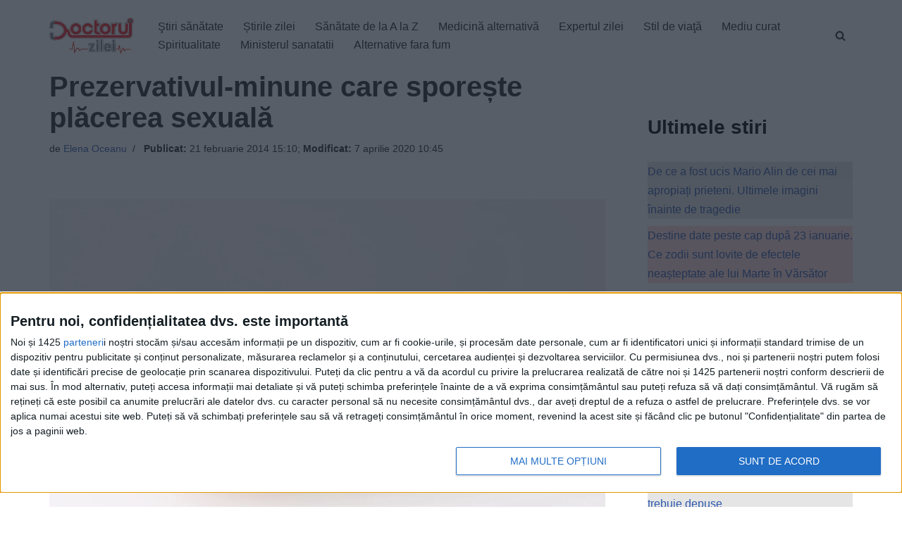

--- FILE ---
content_type: text/html; charset=UTF-8
request_url: https://www.doctorulzilei.ro/prezervativul-minune-care-sporeste-placerea-sexuala/
body_size: 30921
content:
<!DOCTYPE html>
<html lang="ro-RO" prefix="og: http://ogp.me/ns# article: http://ogp.me/ns/article#" class="no-deferjs">
<head>
<meta charset="UTF-8">
<meta name="viewport" content="width=device-width, initial-scale=1, minimum-scale=1">
<meta http-equiv="X-UA-Compatible" content="IE=edge">
<title>Prezervativul-minune care sporește plăcerea sexuală – DoctorulZilei</title>
<style id="defer-css">.no-deferjs .has-fallback{display:none!important}audio,embed,frame,iframe,img,picture,source,video{min-width:1px;min-height:1px;visibility:visible}.defer-loaded{background-color:initial!important}.defer-faded .defer-loading{opacity:.5!important}.defer-faded .defer-loaded{transition:opacity .2s}</style>
<script id="defer-js">/*!@shinsenter/defer.js@3.9.0*/
!(function(r,c,f){function u(e,n,t,i){I?q(e,n):(1<(t=t===f?u.lazy:t)&&(i=e,N.push(e=function(){i&&(i(),i=f)},t)),(t?S:N).push(e,Math.max(t?350:0,n)))}function s(e){return"string"==typeof(e=e||{})?{id:e}:e}function a(n,e,t,i){l(e.split(" "),function(e){(i||r)[n+"EventListener"](e,t||o)})}function l(e,n){e.map(n)}function d(e,n){l(z.call(e.attributes),function(e){n(e.name,e.value)})}function p(e,n,t,i,o,r){if(o=E.createElement(e),t&&a(w,b,t,o),n)for(r in n)o[j](r,n[r]);return i&&E.head.appendChild(o),o}function m(e,n){return z.call((n||E).querySelectorAll(e))}function h(i,e){l(m("source,img",i),h),d(i,function(e,n,t){(t=y.exec(e))&&i[j](t[1],n)}),"string"==typeof e&&(i.className+=" "+e),i[b]&&i[b]()}function e(e,n,t){u(function(i){l(i=m(e||"script[type=deferjs]"),function(e,t){e[A]&&(t={},d(e,function(e,n){e!=C&&(t[e==A?"href":e]=n)}),t.as=g,t.rel="preload",p(v,t,f,r))}),(function o(e,t,n){(e=i[k]())&&(t={},h(e),d(e,function(e,n){e!=C&&(t[e]=n)}),n=t[A]&&!("async"in t),(t=p(g,t)).text=e.text,e.parentNode.replaceChild(t,e),n?a(w,b+" error",o,t):o())})()},n,t)}function o(e,n){for(n=I?(a(t,i),S):(a(t,x),I=u,S[0]&&a(w,i),N);n[0];)q(n[k](),n[k]())}var y=/^data-(.+)/,v="link",g="script",b="load",n="pageshow",w="add",t="remove",i="keydown mousemove mousedown touchstart wheel",x="on"+n in r?n:b,j="setAttribute",k="shift",A="src",C="type",D=r.IntersectionObserver,E=r.document,I=/p/.test(E.readyState),N=[],S=[],q=r.setTimeout,z=N.slice;u.all=e,u.dom=function(e,n,i,o,r){u(function(n){function t(e){n&&n.unobserve(e),o&&!1===o(e)||h(e,i)}n=D?new D(function(e){l(e,function(e){e.isIntersecting&&t(e.target)})},r):f,l(m(e||"[data-src]"),function(e){e[c]||(e[c]=u,n?n.observe(e):t(e))})},n,!1)},u.css=function(e,n,t,i,o){(n=s(n)).href=e,n.rel="stylesheet",u(function(){p(v,n,i,r)},t,o)},u.js=function(e,n,t,i,o){(n=s(n)).src=e,u(function(){p(g,n,i,r)},t,o)},u.reveal=h,r[c]=u,I||a(w,x),e()})(this,"Defer"),(function(e,n){n=e.defer=e.Defer,e.deferimg=e.deferiframe=n.dom,e.deferstyle=n.css,e.deferscript=n.js})(this);</script><script id="polyfill-js">'IntersectionObserver'in window||document.write('<script src="https://www.doctorulzilei.ro/wp-content/plugins/shins-pageload-magic/public/lib/polyfill.min.js"><\/script>');</script><script id="defer-script">var DEFERJS_DELAY=10;!(function(e,a,o){function n(e,a,o){e.className=((" "+e.className+" ").replace(" "+a+" "," ")+o).trim()}var r="dataLayer",t=e.Defer,d=e.DEFERJS_DELAY||8,l=e.DEFERJS_OPTIONS||{rootMargin:"150%"};e.ga=e.ga||function(){(e.ga.q=e.ga.q||[]).push(arguments)},e.ga.l=Number(Date()),e[r]=e[r]||[],n(a.documentElement,"no-deferjs",t?"deferjs":""),t&&(t(function(){[].slice.call(a.querySelectorAll("style[defer]")).forEach(t.reveal)},d),t.dom(".defer-loading:not([data-ignore])",d,0,function(e){n(e,"defer-loading","defer-loaded")},l),o.log)&&o.log(["Optimized by defer.php","(c) 2019-2023 SHIN Company","Github: https://code.shin.company/defer.php"].join("\n"))})(this,document,console);</script>
<link rel="icon" type="image/png" href="https://www.doctorulzilei.ro/favicon.ico">
<link rel="profile" href="http://gmpg.org/xfn/11">
<link rel="preload" href="/wp-content/themes/neve/style-main-new.min.css?ver=3.6.4" as="style">
<link rel="preload" href="/wp-includes/js/imgareaselect/imgareaselect.css?ver=0.9.8" as="style">
<link rel="preload" href="/wp-content/plugins/genesis-blocks/dist/style-blocks.build.css?ver=1732573657" as="style">
<link rel="preload" href="/wp-content/plugins/a-z-listing/css/a-z-listing-default.css?ver=4.3.1" as="style">
<link rel="preload" href="/wp-content/plugins/easy-table-of-contents/assets/css/screen.min.css?ver=2.0.72" as="style">
<link rel="preload" href="/wp-content/plugins/perfecty-push-notifications/public/css/perfecty-push-public.css?ver=1.6.3" as="style">
<link rel="preload" href="/wp-content/plugins/aiengine/dist/css/related-posts-block-styles.min.css?ver=3.6.1" as="style">
<link rel="preload" href="/wp-content/plugins/wp-user-profile-avatar/assets/css/frontend.min.css?ver=1.0.6" as="style">
<link rel="preload" href="/wp-content/plugins/gn-publisher/assets/css/gn-frontend-gnfollow.min.css?ver=1.5.23" as="style">
<link rel="preload" href="/dist/css/themes/splide-default.min.css" as="style">
<link rel="preload" href="/wp-includes/js/jquery/jquery.min.js?ver=3.7.1" as="script">
<link rel="preload" href="/wp-includes/js/jquery/jquery-migrate.min.js?ver=3.4.1" as="script">
<link rel="preload" href="/wp-includes/js/utils.min.js?ver=6.7.4" as="script">
<link rel="preload" href="/wp-includes/js/jquery/jquery-migrate.min.js?ver=3.4.1" as="script">
<script async type="application/javascript" src="https://news.google.com/swg/js/v1/swg-basic.js"></script>
<script>(self.SWG_BASIC =self.SWG_BASIC ||[]).push(basicSubscriptions =>{basicSubscriptions.init({type:"NewsArticle",isPartOfType:["Product"],isPartOfProductId:"CAow8e6YCw:openaccess",clientOptions:{theme:"light",lang:"ro" },});});</script>
<script type="application/ld+json">
        {
            "@context": "https://schema.org/",
            "@type": "WebSite",
            "url": "https://www.doctorulzilei.ro/",
            "potentialAction": {
                "@type": "SearchAction",
                "target": "https://www.doctorulzilei.ro/?s={search_term_string}",
                "query-input": "required name=search_term_string"
            }
        }
    </script>
<style>img:is([sizes="auto" i],[sizes^="auto," i]){contain-intrinsic-size:3000px 1500px}</style>
<link rel="dns-prefetch" href="//www.doctorulzilei.ro">
<link rel="alternate" type="application/rss+xml" title="DoctorulZilei » Flux" href="https://www.doctorulzilei.ro/feed/">
<script type="application/ld+json">{"@context":"https://schema.org","@type":"Organization","name":"Doctorul Zilei","brand":"Doctorul Zilei","url":"https://www.doctorulzilei.ro","email":"office@doctorulzilei.ro","telephone":"+40744373531","address":{"@type":"PostalAddress","streetAddress":"Bulevardul Ghencea, nr.24, bl.C88B, ap.26,  sector 6","addressLocality":"Bucuresti","postalCode":"061694","addressCountry":"RO"},"logo":{"@type":"ImageObject","url":"https://www.doctorulzilei.ro/wp-content/uploads/2020/10/doctorulzilei-logo-amp.jpg"},"image":"https://www.doctorulzilei.ro/wp-content/uploads/2020/10/doctorulzilei-logo-amp.jpg","sameAs":["https://www.facebook.com/doctorulzilei"]}</script>
<link rel="stylesheet" id="genesis-blocks-style-css-css" href="https://www.doctorulzilei.ro/wp-content/plugins/genesis-blocks/dist/style-blocks.build.css?ver=1732573657" type="text/css" media="all">
<link rel="stylesheet" id="a-z-listing-block-css" href="https://www.doctorulzilei.ro/wp-content/plugins/a-z-listing/css/a-z-listing-default.css?ver=4.3.1" type="text/css" media="all">
<link rel="stylesheet" id="elasticpress-related-posts-block-css" href="https://www.doctorulzilei.ro/wp-content/plugins/aiengine/dist/css/related-posts-block-styles.min.css?ver=3.6.1" type="text/css" media="all">
<style id="classic-theme-styles-inline-css" type="text/css">.wp-block-button__link{color:#fff;background-color:#32373c;border-radius:9999px;box-shadow:none;text-decoration:none;padding:calc(.667em + 2px) calc(1.333em + 2px);font-size:1.125em}.wp-block-file__button{background:#32373c;color:#fff;text-decoration:none}</style>
<style id="global-styles-inline-css" type="text/css">:root{--wp--preset--aspect-ratio--square:1;--wp--preset--aspect-ratio--4-3:4/3;--wp--preset--aspect-ratio--3-4:3/4;--wp--preset--aspect-ratio--3-2:3/2;--wp--preset--aspect-ratio--2-3:2/3;--wp--preset--aspect-ratio--16-9:16/9;--wp--preset--aspect-ratio--9-16:9/16;--wp--preset--color--black:#000000;--wp--preset--color--cyan-bluish-gray:#abb8c3;--wp--preset--color--white:#ffffff;--wp--preset--color--pale-pink:#f78da7;--wp--preset--color--vivid-red:#cf2e2e;--wp--preset--color--luminous-vivid-orange:#ff6900;--wp--preset--color--luminous-vivid-amber:#fcb900;--wp--preset--color--light-green-cyan:#7bdcb5;--wp--preset--color--vivid-green-cyan:#00d084;--wp--preset--color--pale-cyan-blue:#8ed1fc;--wp--preset--color--vivid-cyan-blue:#0693e3;--wp--preset--color--vivid-purple:#9b51e0;--wp--preset--color--neve-link-color:var(--nv-primary-accent);--wp--preset--color--neve-link-hover-color:var(--nv-secondary-accent);--wp--preset--color--nv-site-bg:var(--nv-site-bg);--wp--preset--color--nv-light-bg:var(--nv-light-bg);--wp--preset--color--nv-dark-bg:var(--nv-dark-bg);--wp--preset--color--neve-text-color:var(--nv-text-color);--wp--preset--color--nv-text-dark-bg:var(--nv-text-dark-bg);--wp--preset--color--nv-c-1:var(--nv-c-1);--wp--preset--color--nv-c-2:var(--nv-c-2);--wp--preset--gradient--vivid-cyan-blue-to-vivid-purple:linear-gradient(135deg,rgba(6,147,227,1) 0%,rgb(155,81,224) 100%);--wp--preset--gradient--light-green-cyan-to-vivid-green-cyan:linear-gradient(135deg,rgb(122,220,180) 0%,rgb(0,208,130) 100%);--wp--preset--gradient--luminous-vivid-amber-to-luminous-vivid-orange:linear-gradient(135deg,rgba(252,185,0,1) 0%,rgba(255,105,0,1) 100%);--wp--preset--gradient--luminous-vivid-orange-to-vivid-red:linear-gradient(135deg,rgba(255,105,0,1) 0%,rgb(207,46,46) 100%);--wp--preset--gradient--very-light-gray-to-cyan-bluish-gray:linear-gradient(135deg,rgb(238,238,238) 0%,rgb(169,184,195) 100%);--wp--preset--gradient--cool-to-warm-spectrum:linear-gradient(135deg,rgb(74,234,220) 0%,rgb(151,120,209) 20%,rgb(207,42,186) 40%,rgb(238,44,130) 60%,rgb(251,105,98) 80%,rgb(254,248,76) 100%);--wp--preset--gradient--blush-light-purple:linear-gradient(135deg,rgb(255,206,236) 0%,rgb(152,150,240) 100%);--wp--preset--gradient--blush-bordeaux:linear-gradient(135deg,rgb(254,205,165) 0%,rgb(254,45,45) 50%,rgb(107,0,62) 100%);--wp--preset--gradient--luminous-dusk:linear-gradient(135deg,rgb(255,203,112) 0%,rgb(199,81,192) 50%,rgb(65,88,208) 100%);--wp--preset--gradient--pale-ocean:linear-gradient(135deg,rgb(255,245,203) 0%,rgb(182,227,212) 50%,rgb(51,167,181) 100%);--wp--preset--gradient--electric-grass:linear-gradient(135deg,rgb(202,248,128) 0%,rgb(113,206,126) 100%);--wp--preset--gradient--midnight:linear-gradient(135deg,rgb(2,3,129) 0%,rgb(40,116,252) 100%);--wp--preset--font-size--small:13px;--wp--preset--font-size--medium:20px;--wp--preset--font-size--large:36px;--wp--preset--font-size--x-large:42px;--wp--preset--spacing--20:0.44rem;--wp--preset--spacing--30:0.67rem;--wp--preset--spacing--40:1rem;--wp--preset--spacing--50:1.5rem;--wp--preset--spacing--60:2.25rem;--wp--preset--spacing--70:3.38rem;--wp--preset--spacing--80:5.06rem;--wp--preset--shadow--natural:6px 6px 9px rgba(0,0,0,0.2);--wp--preset--shadow--deep:12px 12px 50px rgba(0,0,0,0.4);--wp--preset--shadow--sharp:6px 6px 0px rgba(0,0,0,0.2);--wp--preset--shadow--outlined:6px 6px 0px -3px rgba(255,255,255,1),6px 6px rgba(0,0,0,1);--wp--preset--shadow--crisp:6px 6px 0px rgba(0,0,0,1);}:where(.is-layout-flex){gap:0.5em;}:where(.is-layout-grid){gap:0.5em;}body .is-layout-flex{display:flex;}.is-layout-flex{flex-wrap:wrap;align-items:center;}.is-layout-flex>:is(*,div){margin:0;}body .is-layout-grid{display:grid;}.is-layout-grid>:is(*,div){margin:0;}:where(.wp-block-columns.is-layout-flex){gap:2em;}:where(.wp-block-columns.is-layout-grid){gap:2em;}:where(.wp-block-post-template.is-layout-flex){gap:1.25em;}:where(.wp-block-post-template.is-layout-grid){gap:1.25em;}.has-black-color{color:var(--wp--preset--color--black) !important;}.has-cyan-bluish-gray-color{color:var(--wp--preset--color--cyan-bluish-gray) !important;}.has-white-color{color:var(--wp--preset--color--white) !important;}.has-pale-pink-color{color:var(--wp--preset--color--pale-pink) !important;}.has-vivid-red-color{color:var(--wp--preset--color--vivid-red) !important;}.has-luminous-vivid-orange-color{color:var(--wp--preset--color--luminous-vivid-orange) !important;}.has-luminous-vivid-amber-color{color:var(--wp--preset--color--luminous-vivid-amber) !important;}.has-light-green-cyan-color{color:var(--wp--preset--color--light-green-cyan) !important;}.has-vivid-green-cyan-color{color:var(--wp--preset--color--vivid-green-cyan) !important;}.has-pale-cyan-blue-color{color:var(--wp--preset--color--pale-cyan-blue) !important;}.has-vivid-cyan-blue-color{color:var(--wp--preset--color--vivid-cyan-blue) !important;}.has-vivid-purple-color{color:var(--wp--preset--color--vivid-purple) !important;}.has-black-background-color{background-color:var(--wp--preset--color--black) !important;}.has-cyan-bluish-gray-background-color{background-color:var(--wp--preset--color--cyan-bluish-gray) !important;}.has-white-background-color{background-color:var(--wp--preset--color--white) !important;}.has-pale-pink-background-color{background-color:var(--wp--preset--color--pale-pink) !important;}.has-vivid-red-background-color{background-color:var(--wp--preset--color--vivid-red) !important;}.has-luminous-vivid-orange-background-color{background-color:var(--wp--preset--color--luminous-vivid-orange) !important;}.has-luminous-vivid-amber-background-color{background-color:var(--wp--preset--color--luminous-vivid-amber) !important;}.has-light-green-cyan-background-color{background-color:var(--wp--preset--color--light-green-cyan) !important;}.has-vivid-green-cyan-background-color{background-color:var(--wp--preset--color--vivid-green-cyan) !important;}.has-pale-cyan-blue-background-color{background-color:var(--wp--preset--color--pale-cyan-blue) !important;}.has-vivid-cyan-blue-background-color{background-color:var(--wp--preset--color--vivid-cyan-blue) !important;}.has-vivid-purple-background-color{background-color:var(--wp--preset--color--vivid-purple) !important;}.has-black-border-color{border-color:var(--wp--preset--color--black) !important;}.has-cyan-bluish-gray-border-color{border-color:var(--wp--preset--color--cyan-bluish-gray) !important;}.has-white-border-color{border-color:var(--wp--preset--color--white) !important;}.has-pale-pink-border-color{border-color:var(--wp--preset--color--pale-pink) !important;}.has-vivid-red-border-color{border-color:var(--wp--preset--color--vivid-red) !important;}.has-luminous-vivid-orange-border-color{border-color:var(--wp--preset--color--luminous-vivid-orange) !important;}.has-luminous-vivid-amber-border-color{border-color:var(--wp--preset--color--luminous-vivid-amber) !important;}.has-light-green-cyan-border-color{border-color:var(--wp--preset--color--light-green-cyan) !important;}.has-vivid-green-cyan-border-color{border-color:var(--wp--preset--color--vivid-green-cyan) !important;}.has-pale-cyan-blue-border-color{border-color:var(--wp--preset--color--pale-cyan-blue) !important;}.has-vivid-cyan-blue-border-color{border-color:var(--wp--preset--color--vivid-cyan-blue) !important;}.has-vivid-purple-border-color{border-color:var(--wp--preset--color--vivid-purple) !important;}.has-vivid-cyan-blue-to-vivid-purple-gradient-background{background:var(--wp--preset--gradient--vivid-cyan-blue-to-vivid-purple) !important;}.has-light-green-cyan-to-vivid-green-cyan-gradient-background{background:var(--wp--preset--gradient--light-green-cyan-to-vivid-green-cyan) !important;}.has-luminous-vivid-amber-to-luminous-vivid-orange-gradient-background{background:var(--wp--preset--gradient--luminous-vivid-amber-to-luminous-vivid-orange) !important;}.has-luminous-vivid-orange-to-vivid-red-gradient-background{background:var(--wp--preset--gradient--luminous-vivid-orange-to-vivid-red) !important;}.has-very-light-gray-to-cyan-bluish-gray-gradient-background{background:var(--wp--preset--gradient--very-light-gray-to-cyan-bluish-gray) !important;}.has-cool-to-warm-spectrum-gradient-background{background:var(--wp--preset--gradient--cool-to-warm-spectrum) !important;}.has-blush-light-purple-gradient-background{background:var(--wp--preset--gradient--blush-light-purple) !important;}.has-blush-bordeaux-gradient-background{background:var(--wp--preset--gradient--blush-bordeaux) !important;}.has-luminous-dusk-gradient-background{background:var(--wp--preset--gradient--luminous-dusk) !important;}.has-pale-ocean-gradient-background{background:var(--wp--preset--gradient--pale-ocean) !important;}.has-electric-grass-gradient-background{background:var(--wp--preset--gradient--electric-grass) !important;}.has-midnight-gradient-background{background:var(--wp--preset--gradient--midnight) !important;}.has-small-font-size{font-size:var(--wp--preset--font-size--small) !important;}.has-medium-font-size{font-size:var(--wp--preset--font-size--medium) !important;}.has-large-font-size{font-size:var(--wp--preset--font-size--large) !important;}.has-x-large-font-size{font-size:var(--wp--preset--font-size--x-large) !important;}:where(.wp-block-post-template.is-layout-flex){gap:1.25em;}:where(.wp-block-post-template.is-layout-grid){gap:1.25em;}:where(.wp-block-columns.is-layout-flex){gap:2em;}:where(.wp-block-columns.is-layout-grid){gap:2em;}:root:where(.wp-block-pullquote){font-size:1.5em;line-height:1.6;}</style>
<link rel="stylesheet" id="elementor-frontend-css" href="https://www.doctorulzilei.ro/wp-content/plugins/elementor/assets/css/frontend.min.css?ver=3.34.2" type="text/css" media="all">
<link rel="stylesheet" id="rave-el-template-front-css" href="https://www.doctorulzilei.ro/wp-content/plugins/forcast-plugin/lib/templates/assets/css/template-frontend.min.css?ver=1.0.0" type="text/css" media="all">
<link rel="stylesheet" id="gn-frontend-gnfollow-style-css" href="https://www.doctorulzilei.ro/wp-content/plugins/gn-publisher/assets/css/gn-frontend-gnfollow.min.css?ver=1.5.23" type="text/css" media="all">
<link rel="stylesheet" id="perfecty-push-css" href="https://www.doctorulzilei.ro/wp-content/plugins/perfecty-push-notifications/public/css/perfecty-push-public.css?ver=1.6.3" type="text/css" media="all">
<link rel="stylesheet" id="imgareaselect-css" href="https://www.doctorulzilei.ro/wp-includes/js/imgareaselect/imgareaselect.css?ver=0.9.8" type="text/css" media="all">
<link rel="stylesheet" id="wp-user-profile-avatar-frontend-css" href="https://www.doctorulzilei.ro/wp-content/plugins/wp-user-profile-avatar/assets/css/frontend.min.css?ver=1.0.6" type="text/css" media="all">
<link rel="stylesheet" id="ez-toc-css" href="https://www.doctorulzilei.ro/wp-content/plugins/easy-table-of-contents/assets/css/screen.min.css?ver=2.0.72" type="text/css" media="all">
<style id="ez-toc-inline-css" type="text/css">div#ez-toc-container .ez-toc-title{font-size:120%;}div#ez-toc-container .ez-toc-title{font-weight:500;}div#ez-toc-container ul li{font-size:100%;}div#ez-toc-container ul li{font-weight:600;}div#ez-toc-container nav ul ul li{font-size:90%;}div#ez-toc-container{background:#ff000010;border:1px solid #000000;width:100%;}div#ez-toc-container p.ez-toc-title,#ez-toc-container .ez_toc_custom_title_icon,#ez-toc-container .ez_toc_custom_toc_icon{color:#000000;}div#ez-toc-container ul.ez-toc-list a{color:#000000;}div#ez-toc-container ul.ez-toc-list a:hover{color:#000000;}div#ez-toc-container ul.ez-toc-list a:visited{color:#000000;}ul.ez-toc-list a.ez-toc-link{padding:0 0 0 10px;}.ez-toc-container-direction{direction:ltr;}.ez-toc-counter ul{direction:ltr;counter-reset:item;}.ez-toc-counter nav ul li a::before{content:counter(item,disc) '  ';margin-right:.2em;counter-increment:item;flex-grow:0;flex-shrink:0;float:left;}.ez-toc-widget-direction{direction:ltr;}.ez-toc-widget-container ul{direction:ltr;counter-reset:item;}.ez-toc-widget-container nav ul li a::before{content:counter(item,disc) '  ';margin-right:.2em;counter-increment:item;flex-grow:0;flex-shrink:0;float:left;}</style>
<link rel="stylesheet" id="neve-style-css" href="https://www.doctorulzilei.ro/wp-content/themes/neve/style-main-new.min.css?ver=3.6.4" type="text/css" media="all">
<style id="neve-style-inline-css" type="text/css">.nv-meta-list li.meta:not(:last-child):after{content:"/"}.nv-meta-list .no-mobile{display:none;}.nv-meta-list li.last::after{content:""!important;}@media (min-width:769px){.nv-meta-list .no-mobile{display:inline-block;}.nv-meta-list li.last:not(:last-child)::after{content:"/" !important;}}:root{--container:748px;--postwidth:100%;--primarybtnbg:var(--nv-primary-accent);--primarybtnhoverbg:var(--nv-primary-accent);--primarybtncolor:#fff;--secondarybtncolor:var(--nv-primary-accent);--primarybtnhovercolor:#fff;--secondarybtnhovercolor:var(--nv-primary-accent);--primarybtnborderradius:3px;--secondarybtnborderradius:3px;--secondarybtnborderwidth:3px;--btnpadding:13px 15px;--primarybtnpadding:13px 15px;--secondarybtnpadding:calc(13px - 3px) calc(15px - 3px);--bodyfontfamily:Arial,Helvetica,sans-serif;--bodyfontsize:15px;--bodylineheight:1.6;--bodyletterspacing:0px;--bodyfontweight:400;--h1fontsize:36px;--h1fontweight:700;--h1lineheight:1.2;--h1letterspacing:0px;--h1texttransform:none;--h2fontsize:28px;--h2fontweight:700;--h2lineheight:1.3;--h2letterspacing:0px;--h2texttransform:none;--h3fontsize:24px;--h3fontweight:700;--h3lineheight:1.4;--h3letterspacing:0px;--h3texttransform:none;--h4fontsize:20px;--h4fontweight:700;--h4lineheight:1.6;--h4letterspacing:0px;--h4texttransform:none;--h5fontsize:16px;--h5fontweight:700;--h5lineheight:1.6;--h5letterspacing:0px;--h5texttransform:none;--h6fontsize:14px;--h6fontweight:700;--h6lineheight:1.6;--h6letterspacing:0px;--h6texttransform:none;--formfieldborderwidth:2px;--formfieldborderradius:3px;--formfieldbgcolor:var(--nv-site-bg);--formfieldbordercolor:#dddddd;--formfieldcolor:var(--nv-text-color);--formfieldpadding:10px 12px;}.single-post-container .alignfull>[class*="__inner-container"],.single-post-container .alignwide>[class*="__inner-container"]{max-width:718px}.nv-meta-list{--avatarsize:20px;}.single .nv-meta-list{--avatarsize:20px;}.nv-post-cover{--height:250px;--padding:40px 15px;--justify:flex-start;--textalign:left;--valign:center;}.nv-post-cover .nv-title-meta-wrap,.nv-page-title-wrap,.entry-header{--textalign:left;}.nv-is-boxed.nv-title-meta-wrap{--padding:40px 15px;--bgcolor:var(--nv-dark-bg);}.nv-overlay{--opacity:50;--blendmode:normal;}.nv-is-boxed.nv-comments-wrap{--padding:20px;}.nv-is-boxed.comment-respond{--padding:20px;}.single:not(.single-product),.page{--c-vspace:0 0 0 0;;}.global-styled{--bgcolor:var(--nv-site-bg);}.header-top{--rowbcolor:var(--nv-light-bg);--color:var(--nv-text-color);--bgcolor:var(--nv-site-bg);}.header-main{--rowbcolor:var(--nv-light-bg);--color:var(--nv-text-color);--bgcolor:var(--nv-site-bg);}.header-bottom{--rowbcolor:var(--nv-light-bg);--color:var(--nv-text-color);--bgcolor:var(--nv-site-bg);}.header-menu-sidebar-bg{--justify:flex-start;--textalign:left;--flexg:1;--wrapdropdownwidth:auto;--color:var(--nv-text-color);--bgcolor:var(--nv-site-bg);}.header-menu-sidebar{width:360px;}.builder-item--logo{--maxwidth:120px;--padding:10px 0;--margin:0;--textalign:left;--justify:flex-start;}.builder-item--nav-icon,.header-menu-sidebar .close-sidebar-panel .navbar-toggle{--borderradius:0;}.builder-item--nav-icon{--label-margin:0 5px 0 0;;--padding:10px 15px;--margin:0;}.builder-item--primary-menu{--hovercolor:var(--nv-secondary-accent);--hovertextcolor:var(--nv-text-color);--activecolor:var(--nv-primary-accent);--spacing:20px;--height:25px;--padding:0;--margin:0;--fontsize:1em;--lineheight:1.6;--letterspacing:0px;--fontweight:500;--texttransform:none;--iconsize:1em;}.hfg-is-group.has-primary-menu .inherit-ff{--inheritedfw:500;}.builder-item--header_search_responsive{--iconsize:15px;--formfieldfontsize:14px;--formfieldborderwidth:2px;--formfieldborderradius:2px;--height:40px;--padding:0 10px;--margin:0;}.footer-top-inner .row{grid-template-columns:1fr 1fr 1fr;--valign:flex-start;}.footer-top{--rowbcolor:var(--nv-light-bg);--color:var(--nv-text-color);--bgcolor:var(--nv-site-bg);}.footer-main-inner .row{grid-template-columns:1fr 1fr 1fr;--valign:flex-start;}.footer-main{--rowbcolor:var(--nv-light-bg);--color:var(--nv-text-color);--bgcolor:#e5e5e5;}.footer-bottom-inner .row{grid-template-columns:1fr;--valign:flex-start;}.footer-bottom{--rowbcolor:var(--nv-light-bg);--color:var(--nv-text-dark-bg);--bgcolor:var(--nv-dark-bg);}.builder-item--footer-menu{--hovercolor:var(--nv-primary-accent);--spacing:20px;--height:25px;--padding:0;--margin:0;--fontsize:1em;--lineheight:1.6;--letterspacing:0px;--fontweight:500;--texttransform:none;--iconsize:1em;--textalign:left;--justify:flex-start;}@media(min-width:576px){:root{--container:992px;--postwidth:50%;--btnpadding:13px 15px;--primarybtnpadding:13px 15px;--secondarybtnpadding:calc(13px - 3px) calc(15px - 3px);--bodyfontsize:16px;--bodylineheight:1.6;--bodyletterspacing:0px;--h1fontsize:38px;--h1lineheight:1.2;--h1letterspacing:0px;--h2fontsize:30px;--h2lineheight:1.2;--h2letterspacing:0px;--h3fontsize:26px;--h3lineheight:1.4;--h3letterspacing:0px;--h4fontsize:22px;--h4lineheight:1.5;--h4letterspacing:0px;--h5fontsize:18px;--h5lineheight:1.6;--h5letterspacing:0px;--h6fontsize:14px;--h6lineheight:1.6;--h6letterspacing:0px;}.single-post-container .alignfull>[class*="__inner-container"],.single-post-container .alignwide>[class*="__inner-container"]{max-width:962px}.nv-meta-list{--avatarsize:20px;}.single .nv-meta-list{--avatarsize:20px;}.nv-post-cover{--height:320px;--padding:60px 30px;--justify:flex-start;--textalign:left;--valign:center;}.nv-post-cover .nv-title-meta-wrap,.nv-page-title-wrap,.entry-header{--textalign:left;}.nv-is-boxed.nv-title-meta-wrap{--padding:60px 30px;}.nv-is-boxed.nv-comments-wrap{--padding:30px;}.nv-is-boxed.comment-respond{--padding:30px;}.single:not(.single-product),.page{--c-vspace:0 0 0 0;;}.header-menu-sidebar-bg{--justify:flex-start;--textalign:left;--flexg:1;--wrapdropdownwidth:auto;}.header-menu-sidebar{width:360px;}.builder-item--logo{--maxwidth:120px;--padding:10px 0;--margin:0;--textalign:left;--justify:flex-start;}.builder-item--nav-icon{--label-margin:0 5px 0 0;;--padding:10px 15px;--margin:0;}.builder-item--primary-menu{--spacing:20px;--height:25px;--padding:0;--margin:0;--fontsize:1em;--lineheight:1.6;--letterspacing:0px;--iconsize:1em;}.builder-item--header_search_responsive{--formfieldfontsize:14px;--formfieldborderwidth:2px;--formfieldborderradius:2px;--height:40px;--padding:0 10px;--margin:0;}.builder-item--footer-menu{--spacing:20px;--height:25px;--padding:0;--margin:0;--fontsize:1em;--lineheight:1.6;--letterspacing:0px;--iconsize:1em;--textalign:left;--justify:flex-start;}}@media(min-width:960px){:root{--container:1170px;--postwidth:50%;--btnpadding:13px 15px;--primarybtnpadding:13px 15px;--secondarybtnpadding:calc(13px - 3px) calc(15px - 3px);--bodyfontsize:16px;--bodylineheight:1.7;--bodyletterspacing:0px;--h1fontsize:40px;--h1lineheight:1.1;--h1letterspacing:0px;--h2fontsize:32px;--h2lineheight:1.2;--h2letterspacing:0px;--h3fontsize:28px;--h3lineheight:1.4;--h3letterspacing:0px;--h4fontsize:24px;--h4lineheight:1.5;--h4letterspacing:0px;--h5fontsize:20px;--h5lineheight:1.6;--h5letterspacing:0px;--h6fontsize:16px;--h6lineheight:1.6;--h6letterspacing:0px;}body:not(.single):not(.archive):not(.blog):not(.search):not(.error404) .neve-main>.container .col,body.post-type-archive-course .neve-main>.container .col,body.post-type-archive-llms_membership .neve-main>.container .col{max-width:70%;}body:not(.single):not(.archive):not(.blog):not(.search):not(.error404) .nv-sidebar-wrap,body.post-type-archive-course .nv-sidebar-wrap,body.post-type-archive-llms_membership .nv-sidebar-wrap{max-width:30%;}.neve-main>.archive-container .nv-index-posts.col{max-width:70%;}.neve-main>.archive-container .nv-sidebar-wrap{max-width:30%;}.neve-main>.single-post-container .nv-single-post-wrap.col{max-width:70%;}.single-post-container .alignfull>[class*="__inner-container"],.single-post-container .alignwide>[class*="__inner-container"]{max-width:789px}.container-fluid.single-post-container .alignfull>[class*="__inner-container"],.container-fluid.single-post-container .alignwide>[class*="__inner-container"]{max-width:calc(70% + 15px)}.neve-main>.single-post-container .nv-sidebar-wrap{max-width:30%;}.nv-meta-list{--avatarsize:20px;}.single .nv-meta-list{--avatarsize:20px;}.nv-post-cover{--height:400px;--padding:60px 40px;--justify:flex-start;--textalign:left;--valign:center;}.nv-post-cover .nv-title-meta-wrap,.nv-page-title-wrap,.entry-header{--textalign:left;}.nv-is-boxed.nv-title-meta-wrap{--padding:60px 40px;}.nv-is-boxed.nv-comments-wrap{--padding:40px;}.nv-is-boxed.comment-respond{--padding:40px;}.single:not(.single-product),.page{--c-vspace:0 0 0 0;;}.header-menu-sidebar-bg{--justify:flex-start;--textalign:left;--flexg:1;--wrapdropdownwidth:auto;}.header-menu-sidebar{width:360px;}.builder-item--logo{--maxwidth:120px;--padding:10px 0;--margin:0;--textalign:left;--justify:flex-start;}.builder-item--nav-icon{--label-margin:0 5px 0 0;;--padding:10px 15px;--margin:0;}.builder-item--primary-menu{--spacing:20px;--height:25px;--padding:0;--margin:0;--fontsize:1em;--lineheight:1.6;--letterspacing:0px;--iconsize:1em;}.builder-item--header_search_responsive{--formfieldfontsize:14px;--formfieldborderwidth:2px;--formfieldborderradius:2px;--height:40px;--padding:0 10px;--margin:0;}.builder-item--footer-menu{--spacing:20px;--height:25px;--padding:0;--margin:0;--fontsize:1em;--lineheight:1.6;--letterspacing:0px;--iconsize:1em;--textalign:left;--justify:flex-start;}}.nv-content-wrap .elementor a:not(.button):not(.wp-block-file__button){text-decoration:none;}:root{--nv-primary-accent:#2f5aae;--nv-secondary-accent:#2f5aae;--nv-site-bg:#ffffff;--nv-light-bg:#f4f5f7;--nv-dark-bg:#121212;--nv-text-color:#272626;--nv-text-dark-bg:#ffffff;--nv-c-1:#9463ae;--nv-c-2:#be574b;--nv-fallback-ff:Arial,Helvetica,sans-serif;}:root{--e-global-color-nvprimaryaccent:#2f5aae;--e-global-color-nvsecondaryaccent:#2f5aae;--e-global-color-nvsitebg:#ffffff;--e-global-color-nvlightbg:#f4f5f7;--e-global-color-nvdarkbg:#121212;--e-global-color-nvtextcolor:#272626;--e-global-color-nvtextdarkbg:#ffffff;--e-global-color-nvc1:#9463ae;--e-global-color-nvc2:#be574b;}</style>
<script>var xhttp =new XMLHttpRequest();var url ='https://www.doctorulzilei.ro/wp-content/plugins/ajaxviews/includes/ajaxviews-insert.php' + '?par=' + new Date().getTime() + Math.random() + '&action=ajaxviews_custom_ajax' + '&post_id=' + 19981;xhttp.onreadystatechange =function() {if(this.readyState ==4 &&this.status ==200){console.log(this.responseText);}};xhttp.open("GET",url,true);xhttp.send();</script><script type="text/javascript" id="utils-js-extra">var userSettings ={"url":"\/","uid":"0","time":"1769082598","secure":"1"};</script>
<script type="text/javascript" src="https://www.doctorulzilei.ro/wp-includes/js/utils.min.js?ver=6.7.4" id="utils-js"></script>
<script type="text/javascript" src="https://www.doctorulzilei.ro/wp-includes/js/jquery/jquery.min.js?ver=3.7.1" id="jquery-core-js"></script>
<script type="text/javascript" src="https://www.doctorulzilei.ro/wp-includes/js/jquery/jquery-migrate.min.js?ver=3.4.1" id="jquery-migrate-js"></script>
<link rel="EditURI" type="application/rsd+xml" title="RSD" href="https://www.doctorulzilei.ro/xmlrpc.php?rsd">
<link rel="canonical" href="https://www.doctorulzilei.ro/prezervativul-minune-care-sporeste-placerea-sexuala/">
<link rel="shortlink" href="https://www.doctorulzilei.ro/?p=19981">
<script>window.PerfectyPushOptions ={path:"https://www.doctorulzilei.ro/wp-content/plugins/perfecty-push-notifications/public/js",dialogTitle:"Do you want to receive notifications?",dialogSubmit:"Continue",dialogCancel:"Not now",settingsTitle:"Notifications preferences",settingsOptIn:"I want to receive notifications",settingsUpdateError:"Could not change the preference, try again",serverUrl:"https://www.doctorulzilei.ro/wp-json/perfecty-push",vapidPublicKey:"BOz1kpNn4QaTOQSMYgybwKZzWdPUkCiYXnJCTIXHq44bmy5otsgakNLitOQ6_7onFn5ew-2ocTef6NA0pciLhhQ",token:"3bd2aef7ea",tokenHeader:"X-WP-Nonce",enabled:true,unregisterConflicts:false,serviceWorkerScope:"/perfecty/push",loggerLevel:"error",loggerVerbose:false,hideBellAfterSubscribe:false,askPermissionsDirectly:true,unregisterConflictsExpression:"(OneSignalSDKWorker|wonderpush-worker-loader|webpushr-sw|subscribers-com\/firebase-messaging-sw|gravitec-net-web-push-notifications|push_notification_sw)",promptIconUrl:"",visitsToDisplayPrompt:2	}</script>
<script type="application/ld+json">{"@context":"https://schema.org","@type":"NewsArticle","headline":"Prezervativul-minune care sporește plăcerea sexuală","description":"În ciuda faptului că este una dintre cele mai eficiente metode de contracepție, prezervativul este adesea criticat pentru că scade plăcerea sexuală. Ținând cont de acest lucru, Firaz Peer și Andrew Quitmeye Peer, doi studenți americani au creeat un prototip al unui prezervativ electric. Acest duce la intensificarea plăcerii trimițând mici impulsuri electrice în interior.&hellip;&nbsp;<a href=\"https://www.doctorulzilei.ro/prezervativul-minune-care-sporeste-placerea-sexuala/\" class=\"\" rel=\"bookmark\">Citește mai mult &raquo;<span class=\"screen-reader-text\">Prezervativul-minune care sporește plăcerea sexuală</span></a>","image":"https://www.doctorulzilei.ro/wp-content/uploads/2014/02/prezervativ.jpg","datePublished":"2014-02-21T15:10:08+02:00","dateModified":"2020-04-07T10:45:10+03:00","author":{"@type":"Person","name":"Elena Oceanu","url":"https://www.doctorulzilei.ro/author/elena/"},"publisher":{"@type":"Organization","name":"Doctorul Zilei","logo":{"@type":"ImageObject","url":"https://www.doctorulzilei.ro/wp-content/uploads/2020/10/doctorulzilei-logo-amp.jpg"}},"mainEntityOfPage":"https://www.doctorulzilei.ro/prezervativul-minune-care-sporeste-placerea-sexuala/"}</script>
<style>.e-con.e-parent:nth-of-type(n+4):not(.e-lazyloaded):not(.e-no-lazyload),.e-con.e-parent:nth-of-type(n+4):not(.e-lazyloaded):not(.e-no-lazyload) *{background-image:none !important;}@media screen and (max-height:1024px){.e-con.e-parent:nth-of-type(n+3):not(.e-lazyloaded):not(.e-no-lazyload),.e-con.e-parent:nth-of-type(n+3):not(.e-lazyloaded):not(.e-no-lazyload) *{background-image:none !important;}}@media screen and (max-height:640px){.e-con.e-parent:nth-of-type(n+2):not(.e-lazyloaded):not(.e-no-lazyload),.e-con.e-parent:nth-of-type(n+2):not(.e-lazyloaded):not(.e-no-lazyload) *{background-image:none !important;}}</style>
<link rel="stylesheet" href="/dist/css/themes/splide-default.min.css">
<script type="text/javascript" async="true" data-ignore>(function() {var host =window.location.hostname;var element =document.createElement('script');var firstScript =document.getElementsByTagName('script')[0];var url ='https://cmp.inmobi.com'
.concat('/choice/','adj7Ax7ME9UFA','/',host,'/choice.js?tag_version=V3');var uspTries =0;var uspTriesLimit =3;element.async =true;element.type ='text/javascript';element.src =url;firstScript.parentNode.insertBefore(element,firstScript);function makeStub() {var TCF_LOCATOR_NAME ='__tcfapiLocator';var queue =[];var win =window;var cmpFrame;function addFrame() {var doc =win.document;var otherCMP =!!(win.frames[TCF_LOCATOR_NAME]);if (!otherCMP) {if (doc.body) {var iframe =doc.createElement('iframe');iframe.style.cssText ='display:none';iframe.name =TCF_LOCATOR_NAME;doc.body.appendChild(iframe);} else {setTimeout(addFrame,5);}
}
return !otherCMP;}
function tcfAPIHandler() {var gdprApplies;var args =arguments;if (!args.length) {return queue;} else if (args[0] ==='setGdprApplies') {if (args.length >3 &&args[2] ===2 &&typeof args[3] ==='boolean'
) {gdprApplies =args[3];if (typeof args[2] ==='function') {args[2]('set',true);}
}
} else if (args[0] ==='ping') {var retr ={gdprApplies:gdprApplies,cmpLoaded:false,cmpStatus:'stub'
};if (typeof args[2] ==='function') {args[2](retr);}
} else {if(args[0] ==='init' &&typeof args[3] ==='object') {args[3] =Object.assign(args[3],{tag_version:'V3' });}
queue.push(args);}
}
function postMessageEventHandler(event) {var msgIsString =typeof event.data ==='string';var json ={};try {if (msgIsString) {json =JSON.parse(event.data);} else {json =event.data;}
} catch (ignore) {}
var payload =json.__tcfapiCall;if (payload) {window.__tcfapi(payload.command,payload.version,function(retValue,success) {var returnMsg ={__tcfapiReturn:{returnValue:retValue,success:success,callId:payload.callId
}
};if (msgIsString) {returnMsg =JSON.stringify(returnMsg);}
if (event &&event.source &&event.source.postMessage) {event.source.postMessage(returnMsg,'*');}
},payload.parameter
);}
}
while (win) {try {if (win.frames[TCF_LOCATOR_NAME]) {cmpFrame =win;break;}
} catch (ignore) {}
if (win ===window.top) {break;}
win =win.parent;}
if (!cmpFrame) {addFrame();win.__tcfapi =tcfAPIHandler;win.addEventListener('message',postMessageEventHandler,false);}
};makeStub();var uspStubFunction =function() {var arg =arguments;if (typeof window.__uspapi !==uspStubFunction) {setTimeout(function() {if (typeof window.__uspapi !=='undefined') {window.__uspapi.apply(window.__uspapi,arg);}
},500);}
};var checkIfUspIsReady =function() {uspTries++;if (window.__uspapi ===uspStubFunction &&uspTries < uspTriesLimit) {console.warn('USP is not accessible');} else {clearInterval(uspInterval);}
};if (typeof window.__uspapi ==='undefined') {window.__uspapi =uspStubFunction;var uspInterval =setInterval(checkIfUspIsReady,6000);}
})();</script>
<script async src="https://www.googletagmanager.com/gtag/js?id=G-ZC8SP5E0FT" data-ignore></script>
<script data-ignore>window.dataLayer = window.dataLayer || [];
  function gtag(){dataLayer.push(arguments);}
  gtag('js', new Date());

  gtag('config', 'G-ZC8SP5E0FT',{
        custom_map: {
            author_name: "author_name",
            category: "category",
            partner: "partner"
        },
    });</script>
<script type="text/javascript" defer src="//code3.adtlgc.com/js/sati_init.js" data-ignore></script>
<script type="text/javascript" src="//cdn.cxense.com/cx.js" defer data-ignore></script>
<script data-ignore>window.cX = window.cX || {};
cX.callQueue = cX.callQueue || [];
cX.callQueue.push(['setSiteId', '1137353861562327962']);
cX.callQueue.push(['sendPageViewEvent']);




cX.sync('adform');

var st_cxs_dmp=cX.getUserSegmentIds({persistedQueryId:'80b7d5f69cd75bd34d1133d09201f99b5a6af5f6'}).toString();

cX.callQueue.push(['sync', {'partner': 'pubmatic', 'customerId': '156577'}]);</script>
<style>string(15) "Stil de viaţă" +',stil-de-viata'</style>
<script defer type="text/javascript" src="//ado.icorp.ro/files/js/ado.js" data-ignore></script>
<script data-ignore>/* (c)AdOcean 2003-2019 */
/* (c)AdOcean 2003-2019, MASTER: Internet_Corp_ro.doctorulzilei_.Content */
function loadAdoConfig() {
	if (typeof ado !== "object") {
		ado = {};
		ado.config = ado.preview = ado.placement = ado.master = ado.slave = function() {};
	}
	ado.config({
		mode: "new",
		xml: false,
		consent: true,
		characterEncoding: true,
		attachReferrer:true
	});
	ado.preview({
		enabled: true
	});
	/*master sectiune*/
	ado.master({
	id: 'ubgMsJDP7VlXomSGO4tWDjJ23E..s7CNIZ6sX70KLK3.w7',
	server: 'ado.icorp.ro',
	keys: st_cxs_dmp+',stil-de-viata' });
}</script>
<script src="https://cnt.trvdp.com/js/1715/14277.js"></script>
<meta name="robots" content="max-image-preview:large">
<meta property="og:title" name="og:title" content="Prezervativul-minune care sporește plăcerea sexuală">
<meta property="og:type" name="og:type" content="article">
<meta property="og:image" name="og:image" content="https://www.doctorulzilei.ro/wp-content/uploads/2014/02/prezervativ-1024x681.jpg">
<meta property="og:image" name="og:image" content="https://www.doctorulzilei.ro/wp-content/uploads/2014/02/prez-500x226.jpg">
<meta property="og:image" name="og:image" content="https://www.doctorulzilei.ro/wp-content/uploads/2014/02/prez1-500x269.jpg">
<meta property="og:url" name="og:url" content="https://www.doctorulzilei.ro/prezervativul-minune-care-sporeste-placerea-sexuala/">
<meta property="og:description" name="og:description" content="&Icirc;n ciuda faptului că este una dintre cele mai eficiente metode de contracepție, prezervativul este adesea criticat pentru că scade plăcerea sexuală. Ținând cont de acest lucru, Firaz Peer și Andrew Quitmeye Peer, doi studenți americani au creeat un prototip al unui prezervativ electric. Acest duce la intensificarea plăcerii trimițând mici impulsuri electrice în interior.Citește mai mult »Prezervativul-minune care sporește plăcerea sexuală">
<meta property="og:locale" name="og:locale" content="ro_RO">
<meta property="og:site_name" name="og:site_name" content="DoctorulZilei">
<meta property="twitter:card" name="twitter:card" content="summary_large_image">
<meta property="article:tag" name="article:tag" content="metode contraceptive">
<meta property="article:tag" name="article:tag" content="prezervativ">
<meta property="article:tag" name="article:tag" content="sex">
<meta property="article:section" name="article:section" content="Stil de viaţă">
<meta property="article:published_time" name="article:published_time" content="2014-02-21T15:10:08+02:00">
<meta property="article:modified_time" name="article:modified_time" content="2020-04-07T10:45:10+03:00">
<meta property="article:author" name="article:author" content="https://www.doctorulzilei.ro/author/elena/">
<meta name="keywords" content="Doctorul zilei,articole medicale, sfaturi medicale, horoscop, sanatate, medicina, tratament, boli, medicamente, boli, afectiuni, diete, tratamente naturiste">
<meta name="description" content="&Icirc;n ciuda faptului că este una dintre cele mai eficiente metode de contracepție, prezervativul este adesea criticat pentru că scade plăcerea sexuală.    Ținând cont de acest lucru, Firaz Peer și Andrew Quitmeye Peer, doi studenți americani au creeat un prototip al unui prezervativ electric.        Ac">
<meta name="generator" content="Elementor 3.34.2; features: e_font_icon_svg, additional_custom_breakpoints; settings: css_print_method-external, google_font-enabled, font_display-swap">
<meta name="cXenseParse:pageclass" content="article">
<meta name="cXenseParse:url" content="https://www.doctorulzilei.ro/prezervativul-minune-care-sporeste-placerea-sexuala/">
<meta name="generator" content="WordPress 6.7.4">
</head>
<body class="post-template-default single single-post postid-19981 single-format-standard ori-inner-page  nv-blog-grid nv-sidebar-right menu_sidebar_slide_left elementor-default elementor-kit-281449" id="neve_body">
<div class="wrapper">
<header class="header">
<a class="neve-skip-link show-on-focus" href="#content">
Sari la conținut </a>
<div id="header-grid" class="hfg_header site-header">
<nav class="header--row header-main hide-on-mobile hide-on-tablet layout-full-contained nv-navbar header--row" data-row-id="main" data-show-on="desktop">
<div class="header--row-inner header-main-inner">
<div class="container">
<div class="row row--wrapper" data-section="hfg_header_layout_main">
<div class="hfg-slot left"><div class="builder-item desktop-left">
<div class="item--inner builder-item--logo" data-section="title_tagline" data-item-id="logo">
<div class="site-logo">
<a class="brand" href="https://www.doctorulzilei.ro/" title="← DoctorulZilei" aria-label="DoctorulZilei" rel="home"><img width="228" height="123" src="https://www.doctorulzilei.ro/wp-content/uploads/2012/11/logo-Doctorul-zilei.jpg" class="neve-site-logo skip-lazy" alt data-variant="logo" decoding="async" srcset="https://www.doctorulzilei.ro/wp-content/uploads/2012/11/logo-Doctorul-zilei.jpg 228w, https://www.doctorulzilei.ro/wp-content/uploads/2012/11/logo-Doctorul-zilei-100x54.jpg 100w, https://www.doctorulzilei.ro/wp-content/uploads/2012/11/logo-Doctorul-zilei-200x108.jpg 200w, https://www.doctorulzilei.ro/wp-content/uploads/2012/11/logo-Doctorul-zilei-102x55.jpg 102w" sizes="(max-width: 228px) 100vw, 228px"></a>
</div>
</div>
</div></div>
<div class="hfg-slot right"><div class="builder-item has-nav hfg-is-group has-primary-menu">
<div class="item--inner builder-item--primary-menu has_menu" data-section="header_menu_primary" data-item-id="primary-menu">
<div class="nv-nav-wrap">
<div role="navigation" class="nav-menu-primary" aria-label="Meniu principal">
<ul id="nv-primary-navigation-main" class="primary-menu-ul nav-ul menu-desktop">
<li id="menu-item-80053" class="menu-item menu-item-type-taxonomy menu-item-object-category menu-item-80053"><div class="wrap"><a href="https://www.doctorulzilei.ro/stiri-sanatate/">Ştiri sănătate</a></div></li>
<li id="menu-item-201666" class="menu-item menu-item-type-taxonomy menu-item-object-category menu-item-201666"><div class="wrap"><a href="https://www.doctorulzilei.ro/stirilezilei/">Știrile zilei</a></div></li>
<li id="menu-item-80051" class="menu-item menu-item-type-taxonomy menu-item-object-category menu-item-80051"><div class="wrap"><a href="https://www.doctorulzilei.ro/sanatate-a-z/">Sănătate de la A la Z</a></div></li>
<li id="menu-item-80054" class="menu-item menu-item-type-taxonomy menu-item-object-category menu-item-80054"><div class="wrap"><a href="https://www.doctorulzilei.ro/medicamente-naturiste-medicina-alternativa/">Medicină alternativă</a></div></li>
<li id="menu-item-80050" class="menu-item menu-item-type-taxonomy menu-item-object-category menu-item-80050"><div class="wrap"><a href="https://www.doctorulzilei.ro/expertii-nostri/">Expertul zilei</a></div></li>
<li id="menu-item-80052" class="menu-item menu-item-type-taxonomy menu-item-object-category current-post-ancestor current-menu-parent current-post-parent menu-item-80052"><div class="wrap"><a href="https://www.doctorulzilei.ro/stil-de-viata/">Stil de viaţă</a></div></li>
<li id="menu-item-201665" class="menu-item menu-item-type-taxonomy menu-item-object-category menu-item-201665"><div class="wrap"><a href="https://www.doctorulzilei.ro/mediu/">Mediu curat</a></div></li>
<li id="menu-item-201806" class="menu-item menu-item-type-custom menu-item-object-custom menu-item-201806"><div class="wrap"><a href="https://www.doctorulzilei.ro/tag/spiritualitate/">Spiritualitate</a></div></li>
<li id="menu-item-184216" class="menu-item menu-item-type-custom menu-item-object-custom menu-item-184216"><div class="wrap"><a href="https://www.doctorulzilei.ro/tag/ministerul-sanatatii/">Ministerul sanatatii</a></div></li>
<li id="menu-item-213971" class="menu-item menu-item-type-custom menu-item-object-custom menu-item-213971"><div class="wrap"><a href="https://www.doctorulzilei.ro/tag/alternative-fara-fum/">Alternative fara fum</a></div></li>
</ul> </div>
</div>
</div>
<div class="item--inner builder-item--header_search_responsive" data-section="header_search_responsive" data-item-id="header_search_responsive">
<div class="nv-search-icon-component">
<div class="menu-item-nav-search canvas">
<a aria-label="Caută" href="#" class="nv-icon nv-search">
<svg width="15" height="15" viewbox="0 0 1792 1792" xmlns="http://www.w3.org/2000/svg"><path d="M1216 832q0-185-131.5-316.5t-316.5-131.5-316.5 131.5-131.5 316.5 131.5 316.5 316.5 131.5 316.5-131.5 131.5-316.5zm512 832q0 52-38 90t-90 38q-54 0-90-38l-343-342q-179 124-399 124-143 0-273.5-55.5t-225-150-150-225-55.5-273.5 55.5-273.5 150-225 225-150 273.5-55.5 273.5 55.5 225 150 150 225 55.5 273.5q0 220-124 399l343 343q37 37 37 90z"></path></svg>
</a> <div class="nv-nav-search" aria-label="search">
<div class="form-wrap container responsive-search">
<form role="search" method="get" class="search-form" action="https://www.doctorulzilei.ro/">
<label>
<span class="screen-reader-text">Caută...</span>
</label>
<input type="search" class="search-field" aria-label="Caută" placeholder="Caută..." value name="s">
<button type="submit" class="search-submit nv-submit" aria-label="Caută">
<span class="nv-search-icon-wrap">
<span class="nv-icon nv-search">
<svg width="15" height="15" viewbox="0 0 1792 1792" xmlns="http://www.w3.org/2000/svg"><path d="M1216 832q0-185-131.5-316.5t-316.5-131.5-316.5 131.5-131.5 316.5 131.5 316.5 316.5 131.5 316.5-131.5 131.5-316.5zm512 832q0 52-38 90t-90 38q-54 0-90-38l-343-342q-179 124-399 124-143 0-273.5-55.5t-225-150-150-225-55.5-273.5 55.5-273.5 150-225 225-150 273.5-55.5 273.5 55.5 225 150 150 225 55.5 273.5q0 220-124 399l343 343q37 37 37 90z"></path></svg>
</span> </span>
</button>
</form>
</div>
<div class="close-container container responsive-search">
<button class="close-responsive-search" aria-label="&Icirc;nchide">
<svg width="50" height="50" viewbox="0 0 20 20" fill="#555555"><path d="M14.95 6.46L11.41 10l3.54 3.54l-1.41 1.41L10 11.42l-3.53 3.53l-1.42-1.42L8.58 10L5.05 6.47l1.42-1.42L10 8.58l3.54-3.53z"></path></svg>
</button>
</div>
</div>
</div>
</div>
</div>
</div></div> </div>
</div>
</div>
</nav>
<nav class="header--row header-main hide-on-desktop layout-full-contained nv-navbar header--row" data-row-id="main" data-show-on="mobile">
<div class="header--row-inner header-main-inner">
<div class="container">
<div class="row row--wrapper" data-section="hfg_header_layout_main">
<div class="hfg-slot left"><div class="builder-item tablet-left mobile-left">
<div class="item--inner builder-item--logo" data-section="title_tagline" data-item-id="logo">
<div class="site-logo">
<a class="brand" href="https://www.doctorulzilei.ro/" title="← DoctorulZilei" aria-label="DoctorulZilei" rel="home"><img width="228" height="123" src="https://www.doctorulzilei.ro/wp-content/uploads/2012/11/logo-Doctorul-zilei.jpg" class="neve-site-logo skip-lazy" alt data-variant="logo" decoding="async" srcset="https://www.doctorulzilei.ro/wp-content/uploads/2012/11/logo-Doctorul-zilei.jpg 228w, https://www.doctorulzilei.ro/wp-content/uploads/2012/11/logo-Doctorul-zilei-100x54.jpg 100w, https://www.doctorulzilei.ro/wp-content/uploads/2012/11/logo-Doctorul-zilei-200x108.jpg 200w, https://www.doctorulzilei.ro/wp-content/uploads/2012/11/logo-Doctorul-zilei-102x55.jpg 102w" sizes="(max-width: 228px) 100vw, 228px"></a>
</div>
</div>
</div></div>
<div class="hfg-slot right"><div class="builder-item tablet-left mobile-left hfg-is-group">
<div class="item--inner builder-item--nav-icon" data-section="header_menu_icon" data-item-id="nav-icon">
<div class="menu-mobile-toggle item-button navbar-toggle-wrapper">
<button type="button" class=" navbar-toggle" value="Meniu de navigare" aria-label="Meniu de navigare " aria-expanded="false" onclick="if('undefined' !== typeof toggleAriaClick ) { toggleAriaClick() }">
<span class="bars">
<span class="icon-bar"></span>
<span class="icon-bar"></span>
<span class="icon-bar"></span>
</span>
<span class="screen-reader-text">Meniu de navigare</span>
</button>
</div> 
</div>
<div class="item--inner builder-item--header_search_responsive" data-section="header_search_responsive" data-item-id="header_search_responsive">
<div class="nv-search-icon-component">
<div class="menu-item-nav-search canvas">
<a aria-label="Caută" href="#" class="nv-icon nv-search">
<svg width="15" height="15" viewbox="0 0 1792 1792" xmlns="http://www.w3.org/2000/svg"><path d="M1216 832q0-185-131.5-316.5t-316.5-131.5-316.5 131.5-131.5 316.5 131.5 316.5 316.5 131.5 316.5-131.5 131.5-316.5zm512 832q0 52-38 90t-90 38q-54 0-90-38l-343-342q-179 124-399 124-143 0-273.5-55.5t-225-150-150-225-55.5-273.5 55.5-273.5 150-225 225-150 273.5-55.5 273.5 55.5 225 150 150 225 55.5 273.5q0 220-124 399l343 343q37 37 37 90z"></path></svg>
</a> <div class="nv-nav-search" aria-label="search">
<div class="form-wrap container responsive-search">
<form role="search" method="get" class="search-form" action="https://www.doctorulzilei.ro/">
<label>
<span class="screen-reader-text">Caută...</span>
</label>
<input type="search" class="search-field" aria-label="Caută" placeholder="Caută..." value name="s">
<button type="submit" class="search-submit nv-submit" aria-label="Caută">
<span class="nv-search-icon-wrap">
<span class="nv-icon nv-search">
<svg width="15" height="15" viewbox="0 0 1792 1792" xmlns="http://www.w3.org/2000/svg"><path d="M1216 832q0-185-131.5-316.5t-316.5-131.5-316.5 131.5-131.5 316.5 131.5 316.5 316.5 131.5 316.5-131.5 131.5-316.5zm512 832q0 52-38 90t-90 38q-54 0-90-38l-343-342q-179 124-399 124-143 0-273.5-55.5t-225-150-150-225-55.5-273.5 55.5-273.5 150-225 225-150 273.5-55.5 273.5 55.5 225 150 150 225 55.5 273.5q0 220-124 399l343 343q37 37 37 90z"></path></svg>
</span> </span>
</button>
</form>
</div>
<div class="close-container container responsive-search">
<button class="close-responsive-search" aria-label="&Icirc;nchide">
<svg width="50" height="50" viewbox="0 0 20 20" fill="#555555"><path d="M14.95 6.46L11.41 10l3.54 3.54l-1.41 1.41L10 11.42l-3.53 3.53l-1.42-1.42L8.58 10L5.05 6.47l1.42-1.42L10 8.58l3.54-3.53z"></path></svg>
</button>
</div>
</div>
</div>
</div>
</div>
</div></div> </div>
</div>
</div>
</nav>
<div id="header-menu-sidebar" class="header-menu-sidebar tcb menu-sidebar-panel slide_left hfg-pe" data-row-id="sidebar">
<div id="header-menu-sidebar-bg" class="header-menu-sidebar-bg">
<div class="close-sidebar-panel navbar-toggle-wrapper">
<button type="button" class="hamburger is-active  navbar-toggle active" value="Meniu de navigare" aria-label="Meniu de navigare " aria-expanded="false" onclick="if('undefined' !== typeof toggleAriaClick ) { toggleAriaClick() }">
<span class="bars">
<span class="icon-bar"></span>
<span class="icon-bar"></span>
<span class="icon-bar"></span>
</span>
<span class="screen-reader-text">
Meniu de navigare </span>
</button>
</div>
<div id="header-menu-sidebar-inner" class="header-menu-sidebar-inner tcb ">
<div class="builder-item has-nav">
<div class="item--inner builder-item--primary-menu has_menu" data-section="header_menu_primary" data-item-id="primary-menu">
<div class="nv-nav-wrap">
<div role="navigation" class="nav-menu-primary" aria-label="Meniu principal">
<ul id="nv-primary-navigation-sidebar" class="primary-menu-ul nav-ul menu-mobile">
<li class="menu-item menu-item-type-taxonomy menu-item-object-category menu-item-80053"><div class="wrap"><a href="https://www.doctorulzilei.ro/stiri-sanatate/">Ştiri sănătate</a></div></li>
<li class="menu-item menu-item-type-taxonomy menu-item-object-category menu-item-201666"><div class="wrap"><a href="https://www.doctorulzilei.ro/stirilezilei/">Știrile zilei</a></div></li>
<li class="menu-item menu-item-type-taxonomy menu-item-object-category menu-item-80051"><div class="wrap"><a href="https://www.doctorulzilei.ro/sanatate-a-z/">Sănătate de la A la Z</a></div></li>
<li class="menu-item menu-item-type-taxonomy menu-item-object-category menu-item-80054"><div class="wrap"><a href="https://www.doctorulzilei.ro/medicamente-naturiste-medicina-alternativa/">Medicină alternativă</a></div></li>
<li class="menu-item menu-item-type-taxonomy menu-item-object-category menu-item-80050"><div class="wrap"><a href="https://www.doctorulzilei.ro/expertii-nostri/">Expertul zilei</a></div></li>
<li class="menu-item menu-item-type-taxonomy menu-item-object-category current-post-ancestor current-menu-parent current-post-parent menu-item-80052"><div class="wrap"><a href="https://www.doctorulzilei.ro/stil-de-viata/">Stil de viaţă</a></div></li>
<li class="menu-item menu-item-type-taxonomy menu-item-object-category menu-item-201665"><div class="wrap"><a href="https://www.doctorulzilei.ro/mediu/">Mediu curat</a></div></li>
<li class="menu-item menu-item-type-custom menu-item-object-custom menu-item-201806"><div class="wrap"><a href="https://www.doctorulzilei.ro/tag/spiritualitate/">Spiritualitate</a></div></li>
<li class="menu-item menu-item-type-custom menu-item-object-custom menu-item-184216"><div class="wrap"><a href="https://www.doctorulzilei.ro/tag/ministerul-sanatatii/">Ministerul sanatatii</a></div></li>
<li class="menu-item menu-item-type-custom menu-item-object-custom menu-item-213971"><div class="wrap"><a href="https://www.doctorulzilei.ro/tag/alternative-fara-fum/">Alternative fara fum</a></div></li>
</ul> </div>
</div>
</div>
</div> </div>
</div>
</div>
<div class="header-menu-sidebar-overlay hfg-ov hfg-pe" onclick="if('undefined' !== typeof toggleAriaClick ) { toggleAriaClick() }"></div>
</div>
</header>
<style>.is-menu-sidebar .header-menu-sidebar{visibility:visible;}.is-menu-sidebar.menu_sidebar_slide_left .header-menu-sidebar{transform:translate3d(0,0,0);left:0;}.is-menu-sidebar.menu_sidebar_slide_right .header-menu-sidebar{transform:translate3d(0,0,0);right:0;}.is-menu-sidebar.menu_sidebar_pull_right .header-menu-sidebar,.is-menu-sidebar.menu_sidebar_pull_left .header-menu-sidebar{transform:translateX(0);}.is-menu-sidebar.menu_sidebar_dropdown .header-menu-sidebar{height:auto;}.is-menu-sidebar.menu_sidebar_dropdown .header-menu-sidebar-inner{max-height:400px;padding:20px 0;}.is-menu-sidebar.menu_sidebar_full_canvas .header-menu-sidebar{opacity:1;}.header-menu-sidebar .menu-item-nav-search{pointer-events:none;}.header-menu-sidebar .menu-item-nav-search .is-menu-sidebar &{pointer-events:unset;}.nav-ul li:focus-within .wrap.active + .sub-menu{opacity:1;visibility:visible;}.nav-ul li.neve-mega-menu:focus-within .wrap.active + .sub-menu{display:grid;}.nav-ul li>.wrap{display:flex;align-items:center;position:relative;padding:0 4px;}.nav-ul:not(.menu-mobile):not(.neve-mega-menu)>li>.wrap>a{padding-top:1px}</style>
<main id="content" class="neve-main">
<div id="adobranding">
<div id="adoceanicorprookfpolnury"></div>
<script type="text/javascript">function loadadobranding (){ado.slave('adoceanicorprookfpolnury',{myMaster:'ubgMsJDP7VlXomSGO4tWDjJ23E..s7CNIZ6sX70KLK3.w7' });}</script>
</div>
<div class="container single-post-container">
<div class="row">
<article id="post-19981" class="nv-single-post-wrap col post-19981 post type-post status-publish format-standard has-post-thumbnail hentry category-stil-de-viata tag-metode-contraceptive tag-prezervativ tag-sex">
<script>gtag('event','article_view',{'author_name':'Elena Oceanu','event_label':'Elena Oceanu'
});gtag('event','category',{'category':'Stil de viaţă','event_label':'Stil de viaţă'
});</script>
<div class="entry-header"><div class="nv-title-meta-wrap">
<h1 class="title entry-title">Prezervativul-minune care sporește plăcerea sexuală</h1>
<ul class="nv-meta-list">
<li class="meta author vcard "><span class="author-name fn">de <a href="https://www.doctorulzilei.ro/author/elena/" title="Articole de Elena Oceanu" rel="author">Elena Oceanu</a></span></li>
<li class="meta date posted-on ">
<time class="entry-date published" datetime="2014-02-21T15:10:08+02:00" content="2014-02-21"><b>Publicat: </b>21 februarie 2014 15:10</time>; <time class="updated" style="display:unset;" datetime="2020-04-07T10:45:10+03:00"><b>Modificat: </b>7 aprilie 2020 10:45</time>
</li>
</ul>
</div></div>
<div class="nv-thumb-wrap"><img width="930" height="620" src="https://www.doctorulzilei.ro/wp-content/uploads/2014/02/prezervativ.jpg" class="skip-lazy wp-post-image" alt decoding="async" srcset="https://www.doctorulzilei.ro/wp-content/uploads/2014/02/prezervativ.jpg 1690w, https://www.doctorulzilei.ro/wp-content/uploads/2014/02/prezervativ-300x200.jpg 300w, https://www.doctorulzilei.ro/wp-content/uploads/2014/02/prezervativ-768x511.jpg 768w, https://www.doctorulzilei.ro/wp-content/uploads/2014/02/prezervativ-98x65.jpg 98w, https://www.doctorulzilei.ro/wp-content/uploads/2014/02/prezervativ-195x130.jpg 195w, https://www.doctorulzilei.ro/wp-content/uploads/2014/02/prezervativ-640x426.jpg 640w, https://www.doctorulzilei.ro/wp-content/uploads/2014/02/prezervativ-468x311.jpg 468w, https://www.doctorulzilei.ro/wp-content/uploads/2014/02/prezervativ-180x120.jpg 180w, https://www.doctorulzilei.ro/wp-content/uploads/2014/02/prezervativ-600x399.jpg 600w, https://www.doctorulzilei.ro/wp-content/uploads/2014/02/prezervativ-83x55.jpg 83w, https://www.doctorulzilei.ro/wp-content/uploads/2014/02/prezervativ-310x206.jpg 310w, https://www.doctorulzilei.ro/wp-content/uploads/2014/02/prezervativ-700x466.jpg 700w" sizes="(max-width: 930px) 100vw, 930px"></div>
<div class="image-caption"></div> <div class="image-description"></div>
<div class="social-share" style="float: left;margin-bottom: 0px;width: 100%;">
<script>function whatsappShare() {if (window.innerWidth < 500) {window.open('whatsapp://send?text=https://www.doctorulzilei.ro/prezervativul-minune-care-sporeste-placerea-sexuala/');gtag('event','WhatsApp mobile share');} else {window.open('https://web.whatsapp.com/send?text=https://www.doctorulzilei.ro/prezervativul-minune-care-sporeste-placerea-sexuala/');gtag('event','WhatsApp desktop share');}
}</script>
<section style="float:left;margin-top:-5px;">
<a href="#" onclick="window.open('http://www.facebook.com/sharer.php?u=https://www.doctorulzilei.ro/prezervativul-minune-care-sporeste-placerea-sexuala/&amp;t=Prezervativul-minune care sporește plăcerea sexuală', 'facebookShare', 'width=626,height=436');return false;" title="Share on 
Facebook">
<svg xmlns="http://www.w3.org/2000/svg" width="45" height="45" fill="#3c589a" class="bi bi-facebook" viewbox="0 0 16 16" style="width:40px;">
<path d="M16 8.049c0-4.446-3.582-8.05-8-8.05C3.58 0-.002 3.603-.002 8.05c0 4.017 2.926 7.347 6.75 7.951v-5.625h-2.03V8.05H6.75V6.275c0-2.017 1.195-3.131 3.022-3.131.876 0 1.791.157 
1.791.157v1.98h-1.009c-.993 0-1.303.621-1.303 1.258v1.51h2.218l-.354 2.326H9.25V16c3.824-.604 6.75-3.934 6.75-7.951z"></path>
</svg>
</a>
<a href="#" onclick="whatsappShare()" aria-label="Share on whatsapp">
<svg xmlns="http://www.w3.org/2000/svg" width="45" height="45" fill="#55eb4c" class="bi bi-whatsapp" viewbox="0 0 16 16" style="width: 40px;">
<path d="M13.601 2.326A7.854 7.854 0 0 0 7.994 0C3.627 0 .068 3.558.064 7.926c0 1.399.366 2.76 1.057 3.965L0 16l4.204-1.102a7.933 7.933 0 0 0 3.79.965h.004c4.368 0 7.926-3.558 7.93-7.93A7.898 7.898 0 0 0 
13.6 2.326zM7.994 14.521a6.573 6.573 0 0 1-3.356-.92l-.24-.144-2.494.654.666-2.433-.156-.251a6.56 6.56 0 0 1-1.007-3.505c0-3.626 2.957-6.584 6.591-6.584a6.56 6.56 0 0 1 4.66 1.931 6.557 6.557 0 0 1 1.928 
4.66c-.004 3.639-2.961 6.592-6.592 
6.592zm3.615-4.934c-.197-.099-1.17-.578-1.353-.646-.182-.065-.315-.099-.445.099-.133.197-.513.646-.627.775-.114.133-.232.148-.43.05-.197-.1-.836-.308-1.592-.985-.59-.525-.985-1.175-1.103-1.372-.114-.198-.011-.304.088-.403.087-.088.197-.232.296-.346.1-.114.133-.198.198-.33.065-.134.034-.248-.015-.347-.05-.099-.445-1.076-.612-1.47-.16-.389-.323-.335-.445-.34-.114-.007-.247-.007-.38-.007a.729.729 
0 0 0-.529.247c-.182.198-.691.677-.691 1.654 0 .977.71 1.916.81 2.049.098.133 1.394 2.132 3.383 2.992.47.205.84.326 1.129.418.475.152.904.129 1.246.08.38-.058 1.171-.48 
1.338-.943.164-.464.164-.86.114-.943-.049-.084-.182-.133-.38-.232z"></path>
</svg>
</a><a href="#" onclick="window.open('http://twitter.com/share?text=Prezervativul-minune care sporește plăcerea sexuală -&amp;url=https://www.doctorulzilei.ro/prezervativul-minune-care-sporeste-placerea-sexuala/', 'twitterShare', 'width=626,height=436'); return false;" title="Tweet This 
Post">
<svg xmlns="http://www.w3.org/2000/svg" width="45" height="45" fill="#55acee" class="bi bi-twitter" viewbox="0 0 16 16" style="width: 40px;">
<path d="M5.026 15c6.038 0 9.341-5.003 9.341-9.334 0-.14 0-.282-.006-.422A6.685 6.685 0 0 0 16 3.542a6.658 6.658 0 0 1-1.889.518 3.301 3.301 0 0 0 1.447-1.817 6.533 6.533 0 0 1-2.087.793A3.286 3.286 0 0 
0 7.875 6.03a9.325 9.325 0 0 1-6.767-3.429 3.289 3.289 0 0 0 1.018 4.382A3.323 3.323 0 0 1 .64 6.575v.045a3.288 3.288 0 0 0 2.632 3.218 3.203 3.203 0 0 1-.865.115 3.23 3.23 0 0 1-.614-.057 3.283 3.283 0 
0 0 3.067 2.277A6.588 6.588 0 0 1 .78 13.58a6.32 6.32 0 0 1-.78-.045A9.344 9.344 0 0 0 5.026 15z"></path>
</svg>
</a>
</section>
</div>
<div class="nv-content-wrap entry-content">
<p>&Icirc;n ciuda faptului că este una dintre cele mai eficiente metode de contracepție, prezervativul este adesea criticat pentru că scade plăcerea sexuală.</p>
<div id="ado300ap1">
<div id="adoceanicorprovmksitksfn"></div>
<script type="text/javascript">function loadado300ap1 () {ado.slave('adoceanicorprovmksitksfn',{myMaster:'ubgMsJDP7VlXomSGO4tWDjJ23E..s7CNIZ6sX70KLK3.w7' });}</script>
</div>
<p>Ținând cont de acest lucru, Firaz Peer și Andrew Quitmeye Peer, doi studenți americani au creeat un prototip al unui prezervativ electric.</p>
<p><a href="https://www.doctorulzilei.ro/wp-content/uploads/2014/02/prez.jpg"><img fetchpriority="high" decoding="async" class="alignleft size-large wp-image-19982" alt="prez" src="https://www.doctorulzilei.ro/wp-content/uploads/2014/02/prez-500x225.jpg" width="500" height="225"></a></p>
<p>Acest duce la intensificarea plăcerii trimițând mici impulsuri electrice în interior.</p>
<p>Impulsurile sunt trimise prin electrozi şi pot fi controlate cu ajutorul unei telecomenzi sau programate prin intermediul unui soft de calculator. Cei doi studenți vor să-l adapteze astfel încât să poată fi controlat şi în funcţie de frecvenţa respiraţiilor.</p>
<div class="inserted-widget-zone"><div class="widget widget_one_related_post">
<style>.the-poza{width:15%;float:left;margin-right:8px;}.the-poza img{height:initial !important;}@media only screen and (max-width:478px){.the-poza{width:25% !important;}}</style>
<section class="gb-block-post-grid featuredpost aligncenter" style="border-bottom:1px solid black;border-top:1px solid black;background-color:#f0f0f0;padding-left:10px;margin-bottom: 20px;">
<p style="text-align: left;font-size: large;font-weight: bold;margin-bottom: 10px;">Citeste si…</p>
<div class="gb-post-grid-items is-grid columns-1">
<article id="related-post-263706" class="gb-post-grid-item post-263706 post type-post status-publish format-standard has-post-thumbnail hentry" style="margin-bottom:0;">
<div class="gb-block-post-grid-image the-poza" style>
<a href="https://www.doctorulzilei.ro/prima-pilula-contraceptiva-masculina-a-trecut-testele-de-siguranta/" rel="bookmark" aria-hidden="true" tabindex="-1">
<img decoding="async" width="300" height="169" src="https://www.doctorulzilei.ro/wp-content/uploads/2022/06/contraceptie-barbati-300x169.jpg" class="attachment-medium size-medium wp-post-image" alt srcset="https://www.doctorulzilei.ro/wp-content/uploads/2022/06/contraceptie-barbati-300x169.jpg 300w, https://www.doctorulzilei.ro/wp-content/uploads/2022/06/contraceptie-barbati-1024x576.jpg 1024w, https://www.doctorulzilei.ro/wp-content/uploads/2022/06/contraceptie-barbati-768x432.jpg 768w, https://www.doctorulzilei.ro/wp-content/uploads/2022/06/contraceptie-barbati-100x56.jpg 100w, https://www.doctorulzilei.ro/wp-content/uploads/2022/06/contraceptie-barbati-200x113.jpg 200w, https://www.doctorulzilei.ro/wp-content/uploads/2022/06/contraceptie-barbati-640x360.jpg 640w, https://www.doctorulzilei.ro/wp-content/uploads/2022/06/contraceptie-barbati-468x263.jpg 468w, https://www.doctorulzilei.ro/wp-content/uploads/2022/06/contraceptie-barbati.jpg 1200w" sizes="(max-width: 300px) 100vw, 300px"> </a>
</div>
<div class="gb-block-post-grid-text">
<header class="gb-block-post-grid-header">
<p class="gb-block-post-grid-title" style="font-size:medium;"><a href="https://www.doctorulzilei.ro/prima-pilula-contraceptiva-masculina-a-trecut-testele-de-siguranta/" rel="bookmark" style="font-weight:bold;line-height:1.2 !important">Prima pilulă contraceptivă masculină a trecut testele de siguranță</a></p>
<div class="gb-block-post-grid-byline"></div>
</header>
<div class="gb-block-post-grid-excerpt"></div>
</div>
</article>
</div>
</section>
</div></div>
<p><a href="https://www.doctorulzilei.ro/wp-content/uploads/2014/02/prez1.jpg"><img decoding="async" class="alignleft size-large wp-image-19983" alt="prez1" src="https://www.doctorulzilei.ro/wp-content/uploads/2014/02/prez1-500x268.jpg" width="500" height="268"></a></p>
<p>Prezervativul a fost testat şi voluntarii l-au declarat „plăcut, confortabil şi excitant”.</p>
<p>Sistemul este sigur, cantitatea de curent electric fiind foarte mică.</p>
<div id="ado300ap2">
<div id="adoceanicorprosnrimqehkm"></div>
<script type="text/javascript">function loadado300ap2(){ado.slave('adoceanicorprosnrimqehkm',{myMaster:'ubgMsJDP7VlXomSGO4tWDjJ23E..s7CNIZ6sX70KLK3.w7' });}</script>
</div>
<p><iframe src="http://www.youtube.com/embed/YJpRfTF31Uk?wmode=transparent" height="360" width="640" allowfullscreen frameborder="0"></iframe></p>
<p>Firaz Peer și Andrew Quitmeye Peer vor acum să strângă aproximativ 10.000 de dolari pentru a putea lansa pe piaţă acest proiect.</p>
</div>
<div class="nv-tags-list">
<span>Etichete:</span><a href="https://www.doctorulzilei.ro/tag/metode-contraceptive/" title="metode contraceptive" class="metode-contraceptive" rel="tag">metode contraceptive</a><a href="https://www.doctorulzilei.ro/tag/prezervativ/" title="prezervativ" class="prezervativ" rel="tag">prezervativ</a><a href="https://www.doctorulzilei.ro/tag/sex/" title="sex" class="sex" rel="tag">sex</a> </div>
<style>.paginatie{width:100%;}.paginatie span{margin:0 auto;width:160px;display:block;background-color:#ff000020;padding:0 3px;text-align:center;border-radius:5px;}.disclaimer{width:100%;border:solid 1px #ff5089;border-radius:10px;margin-bottom:10px !important;padding:10px 15px;}.disclaimer p{margin:0;font-style:italic;font-size:16px;}.is-grid{display:-ms-grid;display:grid;-ms-grid-columns:1fr 1fr;grid-template-columns:1fr 1fr;grid-template-rows:1fr;grid-gap:0 2em;margin-bottom:10px;}@media only screen and (max-width:768px){.is-grid{-ms-grid-columns:1fr;grid-template-columns:1fr;margin-bottom:15px !important;}.nv-index-posts,.nv-single-post-wrap{margin-bottom:20px !important;}.nv-single-post-wrap>div:last-child{padding-bottom:0px;}.gb-block-post-grid .is-grid article:last-child{margin-bottom:0em;min-width:0;}}</style>
<footer class="author-bio-section"><div class="author-flex">
<div class="author-image"><img alt="avatar image" width="100" height="100" loading="lazy" decoding="async" src="https://www.doctorulzilei.ro/wp-content/uploads/2024/12/eloc-150x150.jpg" class="attachment-90x90 size-90x90"></div>
<div class="author-info">
<div class="author-name"><strong>Elena Oceanu</strong></div>
<p class="author-bio">Absolventă a secției „Jurnalism și Științele Comunicării” a Universității din București, mi-am început cariera în 2012, la „Evenimentul Zilei”. De atunci, m-am concentrat pe jurnalismul medical, analizând subiecte relevante din domeniul sănătății, ultimele cercetări științifice și recomandările oferite de specialiști. Experiența acumulată include numeroase interviuri cu medici de renume, atât din România, cât și din străinătate, precum și moderarea unei emisiuni medicale.</p>
<div id="ado300ap3">
<div id="adoceanicorpropoippnoluh"></div>
<script type="text/javascript">function loadado300ap3(){ado.slave('adoceanicorpropoippnoluh',{myMaster:'ubgMsJDP7VlXomSGO4tWDjJ23E..s7CNIZ6sX70KLK3.w7' });}</script>
</div>
</div> </div>
<div class="authorbox-social-icons"> <a href="mailto:elena.oceanu@evzgroup.ro" target="_blank" rel="nofollow" title="E-mail" class="tooltip"><i class="fa fa-envelope-square fa-2x"></i> </a>
</div></footer><div class="awac-wrapper"><div class="awac widget">
<h3 class="widget-title">Te-ar interesa si:</h3>
<section class="gb-block-post-grid featuredpost aligncenter">
<div class="gb-post-grid-items is-grid columns-3">
<article id="related-post-274859" class="gb-post-grid-item post-274859 post type-post status-publish format-standard has-post-thumbnail hentry">
<div class="gb-block-post-grid-image">
<a href="https://www.doctorulzilei.ro/una-din-opt-femei-din-romania-va-dezvolta-cancer-de-san-medicamentul-care-creste-riscul-avertizeaza-un-nou-studiu-international/" rel="bookmark" aria-hidden="true" tabindex="-1">
<img width="300" height="168" src="https://www.doctorulzilei.ro/wp-content/uploads/2023/04/cancer-de-san1-300x168.jpg" class="attachment-medium size-medium wp-post-image" alt decoding="async" srcset="https://www.doctorulzilei.ro/wp-content/uploads/2023/04/cancer-de-san1-300x168.jpg 300w, https://www.doctorulzilei.ro/wp-content/uploads/2023/04/cancer-de-san1-1024x573.jpg 1024w, https://www.doctorulzilei.ro/wp-content/uploads/2023/04/cancer-de-san1-768x429.jpg 768w, https://www.doctorulzilei.ro/wp-content/uploads/2023/04/cancer-de-san1-100x56.jpg 100w, https://www.doctorulzilei.ro/wp-content/uploads/2023/04/cancer-de-san1-200x112.jpg 200w, https://www.doctorulzilei.ro/wp-content/uploads/2023/04/cancer-de-san1-640x358.jpg 640w, https://www.doctorulzilei.ro/wp-content/uploads/2023/04/cancer-de-san1-468x262.jpg 468w, https://www.doctorulzilei.ro/wp-content/uploads/2023/04/cancer-de-san1.jpg 1200w" sizes="(max-width: 300px) 100vw, 300px"> </a>
</div>
<div class="gb-block-post-grid-text">
<header class="gb-block-post-grid-header">
<h3 class="gb-block-post-grid-title"><a href="https://www.doctorulzilei.ro/una-din-opt-femei-din-romania-va-dezvolta-cancer-de-san-medicamentul-care-creste-riscul-avertizeaza-un-nou-studiu-international/" rel="bookmark">Una din opt femei din România va dezvolta cancer de sân. Medicamentul care crește riscul, avertizează un nou studiu internațional</a></h3>
<div class="gb-block-post-grid-byline"></div>
</header>
<div class="gb-block-post-grid-excerpt"></div>
</div>
</article>
<article id="related-post-270980" class="gb-post-grid-item post-270980 post type-post status-publish format-standard has-post-thumbnail hentry">
<div class="gb-block-post-grid-image">
<a href="https://www.doctorulzilei.ro/danemarca-isi-cere-scuze-pentru-contraceptia-fortata-asupra-femeilor-inuit-din-groenlanda-un-scandal-colonial-recunoscut-abia-acum/" rel="bookmark" aria-hidden="true" tabindex="-1">
<img width="300" height="169" src="https://www.doctorulzilei.ro/wp-content/uploads/2025/09/danemarca-groelanda-300x169.jpg" class="attachment-medium size-medium wp-post-image" alt="Danemarca Groelanda- scuze" decoding="async" srcset="https://www.doctorulzilei.ro/wp-content/uploads/2025/09/danemarca-groelanda-300x169.jpg 300w, https://www.doctorulzilei.ro/wp-content/uploads/2025/09/danemarca-groelanda-1024x576.jpg 1024w, https://www.doctorulzilei.ro/wp-content/uploads/2025/09/danemarca-groelanda-768x432.jpg 768w, https://www.doctorulzilei.ro/wp-content/uploads/2025/09/danemarca-groelanda.jpg 1200w" sizes="(max-width: 300px) 100vw, 300px"> </a>
</div>
<div class="gb-block-post-grid-text">
<header class="gb-block-post-grid-header">
<h3 class="gb-block-post-grid-title"><a href="https://www.doctorulzilei.ro/danemarca-isi-cere-scuze-pentru-contraceptia-fortata-asupra-femeilor-inuit-din-groenlanda-un-scandal-colonial-recunoscut-abia-acum/" rel="bookmark">Danemarca își cere scuze pentru contracepția forțată asupra femeilor inuit din Groenlanda. Un scandal colonial recunoscut abia acum</a></h3>
<div class="gb-block-post-grid-byline"></div>
</header>
<div class="gb-block-post-grid-excerpt"></div>
</div>
</article>
<article id="related-post-270863" class="gb-post-grid-item post-270863 post type-post status-publish format-standard has-post-thumbnail hentry">
<div class="gb-block-post-grid-image">
<a href="https://www.doctorulzilei.ro/contraceptia-la-65-de-ani-de-la-aparitia-pilulei-contraceptive-romania-inca-se-lupta-cu-tabuuri-si-lipsa-educatiei-sexuale/" rel="bookmark" aria-hidden="true" tabindex="-1">
<img width="300" height="212" src="https://www.doctorulzilei.ro/wp-content/uploads/2025/09/Ziua-Contraceptiei-2025_Planifica-Neprevazutul-300x212.jpg" class="attachment-medium size-medium wp-post-image" alt="Ziua Mondiala a Contraceptiei" decoding="async" srcset="https://www.doctorulzilei.ro/wp-content/uploads/2025/09/Ziua-Contraceptiei-2025_Planifica-Neprevazutul-300x212.jpg 300w, https://www.doctorulzilei.ro/wp-content/uploads/2025/09/Ziua-Contraceptiei-2025_Planifica-Neprevazutul-1024x724.jpg 1024w, https://www.doctorulzilei.ro/wp-content/uploads/2025/09/Ziua-Contraceptiei-2025_Planifica-Neprevazutul-768x543.jpg 768w, https://www.doctorulzilei.ro/wp-content/uploads/2025/09/Ziua-Contraceptiei-2025_Planifica-Neprevazutul.jpg 1200w" sizes="(max-width: 300px) 100vw, 300px"> </a>
</div>
<div class="gb-block-post-grid-text">
<header class="gb-block-post-grid-header">
<h3 class="gb-block-post-grid-title"><a href="https://www.doctorulzilei.ro/contraceptia-la-65-de-ani-de-la-aparitia-pilulei-contraceptive-romania-inca-se-lupta-cu-tabuuri-si-lipsa-educatiei-sexuale/" rel="bookmark">Contracepția la 65 de ani de la apariția pilulei contraceptive. România încă se luptă cu tabuuri și lipsa educației sexuale</a></h3>
<div class="gb-block-post-grid-byline"></div>
</header>
<div class="gb-block-post-grid-excerpt"></div>
</div>
</article>
</div>
</section>
</div></div>
<div class="is-grid columns-2">
<div class="gb-post-grid-item td-block-span12" style="padding: 5px 10px;background-color: #ff50892b;border-bottom:solid 1px white;min-height:80px;">
<div class="td_module_wrap td-animation-stack">
<div class="td-module-thumb">
<a href="https://www.doctorulzilei.ro/video-diana-iovanovici-sosoaca-batuta-si-gazata-dupa-ce-a-cerut-demisia-ursulei-von-der-leyen-sunt-aproape-paralizata/" class="td-image-wrap" title="VIDEO. Diana Iovanovici-Șoșoacă, bătută și gazată după ce a cerut demisia Ursulei von der Leyen: „Sunt aproape paralizată!”" onclick="ga('send', 'event', {eventCategory: 'general',eventAction: 'click',eventLabel: 'Articol_final', transport: 'beacon'});">
<img src="https://www.doctorulzilei.ro/wp-content/uploads/2024/06/diana-sosoaca-in-spital.jpg" class="entry-thumb attachment-mare size-mare wp-post-image lazyloaded" alt="VIDEO. Diana Iovanovici-Șoșoacă, bătută și gazată după ce a cerut demisia Ursule..." decoding="async" loading="lazy" width="98" height="65" style="max-width: 100%;width: 100%;"> </a>
</div>
<div class="item-details">
<div class="meta-info"></div>
<div class="entry-title td-module-title">
<a style="font-size: 18px;font-weight: 700;" href="https://www.doctorulzilei.ro/video-diana-iovanovici-sosoaca-batuta-si-gazata-dupa-ce-a-cerut-demisia-ursulei-von-der-leyen-sunt-aproape-paralizata/" title="VIDEO. Diana Iovanovici-Șoșoacă, bătută și gazată după ce a cerut demisia Ursulei von der Leyen: „Sunt aproape paralizată!”" onclick="ga('send', 'event', {eventCategory: 'general',eventAction: 'click',eventLabel: 'Articol_final', transport: 'beacon'});">VIDEO. Diana Iovanovici-Șoșoacă, bătută și gazată după ce a cerut demisia Ursule...</a>
</div>
</div>
</div>
</div>
<div class="td-block-span12" style="padding: 5px 10px;background-color: #ff50892b;min-height:80px;">
<div class="td_module_wrap td-animation-stack">
<div class="td-module-thumb">
<a href="https://www.doctorulzilei.ro/cel-mai-simplu-test-care-poate-detecta-dementa-precoce-cum-se-face/" class="td-image-wrap" title="Cel mai simplu TEST care poate detecta DEMENȚA precoce. Cum se face" onclick="ga('send', 'event', {eventCategory: 'general',eventAction: 'click',eventLabel: 'Articol_final', transport: 'beacon'});">
<img src="https://www.doctorulzilei.ro/wp-content/uploads/2022/08/dementa-test-ceas.jpg" class="entry-thumb attachment-mica size-mica wp-post-image lazyloaded" alt="Cel mai simplu TEST care poate detecta DEMENȚA precoce. Cum se face..." decoding="async" loading="lazy" width="98" height="65" style="max-width: 100%;width: 100%;">
</a>
</div>
<div class="item-details">
<div class="meta-info">
</div>
<div class="entry-title td-module-title">
<a style="font-size: 18px;font-weight: 700;" href="https://www.doctorulzilei.ro/cel-mai-simplu-test-care-poate-detecta-dementa-precoce-cum-se-face/" title="Cel mai simplu TEST care poate detecta DEMENȚA precoce. Cum se face" onclick="ga('send', 'event', {eventCategory: 'general',eventAction: 'click',eventLabel: 'Articol_final', transport: 'beacon'});">Cel mai simplu TEST care poate detecta DEMENȚA precoce. Cum se face...</a>
</div>
</div>
</div>
</div>
</div>
<div class="disclaimer"><p style="margin-bottom:5px;font-size:14px;">
Informațiile prezentate în acest website au caracter informativ și nu înlocuiesc diagnosticul medical sau prospectul produselor.
Orice decizie privind sănătatea dumneavoastră trebuie luată doar în urma consultării medicului.
</p></div>
<a href="https://news.google.com/publications/CAAqBwgKMPHumAswgfmwAw" target="_blank" title="Google news Doctorul Zilei" rel="noopener" style="color:black;" aria-label="Google news Doctorul Zilei">
<img src="/followGN.svg" width="800" height="100" alt="Follow us on GoogleNews"></a>
<a href="https://whatsapp.com/channel/0029VaMETqT6mYPMBGQNk71Y" rel="noreferrer" target="_blank"><img src="/urmarestewadoctor.webp" alt="Doctorul zilei whatsapp channel" title="Doctorul zilei whatsapp channel" width="800" height="200"></a>
<div class="follow__on_google_news" style="margin-bottom:10px !important;background-color: #ff50892b;padding-left: 15px;">
<p style="font-weight:700;font-size:24px;">Ne puteti de asemenea urmari si pe <a href="https://t.me/doctorulzilei" rel="noreferrer" target="_blank" aria-label="Citeste-ne pe Telegram" style="color:black;">Telegram</a>.</p>
</div>
<div id="adointruziv">
<div id="adoceanicorprorjoilodqhd"></div>
<script type="text/javascript">function loadadointruziv (){ado.slave('adoceanicorprorjoilodqhd',{myMaster:'ubgMsJDP7VlXomSGO4tWDjJ23E..s7CNIZ6sX70KLK3.w7' });}</script>
</div>
</article>
<div class="nv-sidebar-wrap col-sm-12 nv-right blog-sidebar ">
<aside id="secondary" role="complementary">
<div id="block-3" class="widget widget_block">
<style>.ultimelestiri li:nth-child(odd){background-color:#e5e5e5;}.ultimelestiri li:nth-child(even){background-color:#ff000026;}</style>
<h3><a href="https://www.doctorulzilei.ro/ultimele-stiri/" style="color:black;text-decoration:none;">Ultimele stiri</a></h3>
<ul class="wp-block-latest-posts__list ultimelestiri wp-block-latest-posts">
<li><a class="wp-block-latest-posts__post-title" href="https://www.doctorulzilei.ro/de-ce-a-fost-ucis-mario-alin-de-cei-mai-apropiati-prieteni/">De ce a fost ucis Mario Alin de cei mai apropiați prieteni. Ultimele imagini înainte de tragedie</a></li>
<li><a class="wp-block-latest-posts__post-title" href="https://www.doctorulzilei.ro/destine-date-peste-cap-dupa-23-ianuarie-ce-zodii-sunt-lovite-de-efectele-neasteptate-ale-lui-marte-in-varsator/">Destine date peste cap după 23 ianuarie. Ce zodii sunt lovite de efectele neașteptate ale lui Marte în Vărsător</a></li>
<li><a class="wp-block-latest-posts__post-title" href="https://www.doctorulzilei.ro/noile-frontiere-in-depresia-rezistenta-la-tratament-perspective-clinice-de-la-prof-dr-siegfried-kasper-ce-solutii-ofera-psihiatria-moderna/">Noile frontiere în depresia rezistentă la tratament. Perspective clinice de la Prof. Dr. Siegfried Kasper: ce soluții oferă psihiatria modernă</a></li>
<li><a class="wp-block-latest-posts__post-title" href="https://www.doctorulzilei.ro/medicamentul-care-opreste-foamea-de-ce-a-devenit-arma-secreta-a-slabitului-modern-si-ce-trebuie-sa-stii-inainte-sa-l-vrei-si-tu/">Medicamentul care „oprește foamea”: de ce a devenit arma secretă a slăbitului modern și ce trebuie să știi înainte să-l vrei și tu</a></li>
<li><a class="wp-block-latest-posts__post-title" href="https://www.doctorulzilei.ro/ajutorul-de-inmormantare-in-2026-ce-suma-primesti-cine-are-dreptul-si-ce-acte-trebuie-depuse/">Ajutorul de înmormântare în 2026. Ce sumă primești, cine are dreptul și ce acte trebuie depuse</a></li>
<li><a class="wp-block-latest-posts__post-title" href="https://www.doctorulzilei.ro/empatia-exploatata-fara-rusine-mila-pe-strada-pe-timp-de-zi-viata-de-lux-pe-timp-de-noapte-adevarul-revoltator-despre-cersetoarea-cu-dizabilitati/">Empatia, exploatată fără rușine: milă pe stradă pe timp de zi, viață de lux pe timp de noapte. Adevărul revoltător despre „cerșetoarea cu dizabilități”</a></li>
<li><a class="wp-block-latest-posts__post-title" href="https://www.doctorulzilei.ro/pamantul-se-fisureaza-o-falie-uriasa-este-in-curs-sa-imparta-acest-continent-in-doua/">Pământul se fisurează: o falie uriașă este în curs să împartă acest continent în două</a></li>
<li><a class="wp-block-latest-posts__post-title" href="https://www.doctorulzilei.ro/ce-urmeaza-pentru-pretul-gazelor-de-la-1-aprilie-2026-decizia-care-schimba-tot/">Ce urmează pentru prețul gazelor de la 1 aprilie 2026. Decizia care schimbă tot</a></li>
<li><a class="wp-block-latest-posts__post-title" href="https://www.doctorulzilei.ro/judetul-in-care-s-au-anulat-sute-de-dosare-de-handicap/">Județul în care s-au anulat sute de dosare de handicap. Economii uriașe pentru buget</a></li>
<li><a class="wp-block-latest-posts__post-title" href="https://www.doctorulzilei.ro/vesti-bune-pentru-bucurestenii-care-ingheata-de-frig-in-case-solutia-gasita-de-ciucu/">Vești bune pentru bucureștenii care îngheață de frig în case: soluția găsită de Ciucu</a></li>
</ul>
</div>
<div id="custom_html-10" class="widget_text widget widget_custom_html"><div class="textwidget custom-html-widget"><a href="https://www.facebook.com/doctorulzilei/" target="_blank"><img src="/wp-content/uploads/assets/banda-doctor-300x100.png" alt="doctorul zilei" style="margin-top:10px;" width="300" height="100"></a></div></div>
<div id="execphp-20" class="widget widget_execphp"> <div class="execphpwidget"> <div id="ado300p1">
<div id="adoceanicorprozpgmgisuzx"></div>
<script type="text/javascript">function loadado300p1 (){ado.slave('adoceanicorprozpgmgisuzx',{myMaster:'ubgMsJDP7VlXomSGO4tWDjJ23E..s7CNIZ6sX70KLK3.w7' });}</script>
</div>
</div>
</div>
<div id="execphp-22" class="widget widget_execphp"> <div class="execphpwidget"><div id="ado300p2">
<div id="adoceanicorprowaosjvljtw"></div>
<script type="text/javascript">function loadado300p2 (){ado.slave('adoceanicorprowaosjvljtw',{myMaster:'ubgMsJDP7VlXomSGO4tWDjJ23E..s7CNIZ6sX70KLK3.w7' });}</script>
</div></div>
</div>
<div id="execphp-23" class="widget widget_execphp"> <div class="execphpwidget"><div id="ado300p3">
<div id="adoceanicorprotbfjnsfozr"></div>
<script type="text/javascript">function loadado300p3 (){ado.slave('adoceanicorprotbfjnsfozr',{myMaster:'ubgMsJDP7VlXomSGO4tWDjJ23E..s7CNIZ6sX70KLK3.w7' });}</script>
</div></div>
</div>
<div id="execphp-24" class="widget widget_execphp"> <div class="execphpwidget"><a href="/spitale-publice-clinici-private/"><img src="/wp-content/uploads/assets/spitale-clinici_300x250.jpg" width="300" height="250" style="margin-top:8px;margin-bottom:8px;" alt="spitale private"></a></div>
</div>
<div id="execphp-25" class="widget widget_execphp"> <div class="execphpwidget"></div>
</div>
</aside>
</div>
</div>
</div>
</main>
<footer class="site-footer" id="site-footer">
<div class="hfg_footer">
<div class="footer--row footer-bottom layout-full-contained" id="cb-row--footer-bottom" data-row-id="bottom" data-show-on="desktop">
<div class="footer--row-inner footer-bottom-inner footer-content-wrap">
<div class="container">
<div class="hfg-grid nv-footer-content hfg-grid-bottom row--wrapper row " data-section="hfg_footer_layout_bottom">
<div class="hfg-slot left"><div class="builder-item desktop-left tablet-left mobile-left">
<div class="item--inner builder-item--footer-menu has_menu" data-section="footer_menu_primary" data-item-id="footer-menu">
<div class="component-wrap">
<div role="navigation" class="nav-menu-footer" aria-label="Meniu subsol">
<ul id="footer-menu" class="footer-menu nav-ul">
<li id="menu-item-206" class="menu-item menu-item-type-post_type menu-item-object-page menu-item-206"><div class="wrap"><a href="https://www.doctorulzilei.ro/termeni-legali-si-conditii/">Termeni si conditii</a></div></li>
<li id="menu-item-87230" class="menu-item menu-item-type-post_type menu-item-object-page menu-item-87230"><div class="wrap"><a href="https://www.doctorulzilei.ro/politica-privind-fisierele-de-tip-cookie/">Politica cookies</a></div></li>
<li id="menu-item-87231" class="menu-item menu-item-type-post_type menu-item-object-page menu-item-87231"><div class="wrap"><a href="https://www.doctorulzilei.ro/informare-privind-prelucrarea-datelor-cu-caracter-personal/">Informare GDPR</a></div></li>
<li id="menu-item-136" class="menu-item menu-item-type-post_type menu-item-object-page menu-item-136"><div class="wrap"><a href="https://www.doctorulzilei.ro/contact/">Contact</a></div></li>
</ul> </div>
</div>
</div>
</div></div> </div>
</div>
</div>
</div>
</div>
</footer>
</div>
<script type="text/javascript">function genesisBlocksShare(url,title,w,h ){var left =(window.innerWidth / 2 )-(w / 2 );var top =(window.innerHeight / 2 )-(h / 2 );return window.open(url,title,'toolbar=no, location=no, directories=no, status=no, menubar=no, scrollbars=no, resizable=no, copyhistory=no, width=600, height=600, top='+top+', left='+left);}</script>
<script>const lazyloadRunObserver =() =>{const lazyloadBackgrounds =document.querySelectorAll(`.e-con.e-parent:not(.e-lazyloaded)` );const lazyloadBackgroundObserver =new IntersectionObserver((entries ) =>{entries.forEach((entry ) =>{if (entry.isIntersecting ) {let lazyloadBackground =entry.target;if(lazyloadBackground ) {lazyloadBackground.classList.add('e-lazyloaded' );}
lazyloadBackgroundObserver.unobserve(entry.target );}
});},{rootMargin:'200px 0px 200px 0px' } );lazyloadBackgrounds.forEach((lazyloadBackground ) =>{lazyloadBackgroundObserver.observe(lazyloadBackground );} );};const events =['DOMContentLoaded','elementor/lazyload/observe',];events.forEach((event ) =>{document.addEventListener(event,lazyloadRunObserver );} );</script>
<script type="text/html" id="tmpl-media-frame">
		<div class="media-frame-title" id="media-frame-title"></div>
		<h2 class="media-frame-menu-heading">Acțiuni</h2>
		<button type="button" class="button button-link media-frame-menu-toggle" aria-expanded="false">
			Meniu			<span class="dashicons dashicons-arrow-down" aria-hidden="true"></span>
		</button>
		<div class="media-frame-menu"></div>
		<div class="media-frame-tab-panel">
			<div class="media-frame-router"></div>
			<div class="media-frame-content"></div>
		</div>
		<h2 class="media-frame-actions-heading screen-reader-text">
		Acțiuni media selectate		</h2>
		<div class="media-frame-toolbar"></div>
		<div class="media-frame-uploader"></div>
	</script>
<script type="text/html" id="tmpl-media-modal">
		<div tabindex="0" class="media-modal wp-core-ui" role="dialog" aria-labelledby="media-frame-title">
			<# if ( data.hasCloseButton ) { #>
				<button type="button" class="media-modal-close"><span class="media-modal-icon"><span class="screen-reader-text">
					Închide dialogul				</span></span></button>
			<# } #>
			<div class="media-modal-content" role="document"></div>
		</div>
		<div class="media-modal-backdrop"></div>
	</script>
<script type="text/html" id="tmpl-uploader-window">
		<div class="uploader-window-content">
			<div class="uploader-editor-title">Trage fișiere pentru a le încărca</div>
		</div>
	</script>
<script type="text/html" id="tmpl-uploader-editor">
		<div class="uploader-editor-content">
			<div class="uploader-editor-title">Trage fișiere pentru a le încărca</div>
		</div>
	</script>
<script type="text/html" id="tmpl-uploader-inline">
		<# var messageClass = data.message ? 'has-upload-message' : 'no-upload-message'; #>
		<# if ( data.canClose ) { #>
		<button class="close dashicons dashicons-no"><span class="screen-reader-text">
			Închide încărcătorul		</span></button>
		<# } #>
		<div class="uploader-inline-content {{ messageClass }}">
		<# if ( data.message ) { #>
			<h2 class="upload-message">{{ data.message }}</h2>
		<# } #>
					<div class="upload-ui">
				<h2 class="upload-instructions drop-instructions">Trage fișiere pentru a le încărca</h2>
				<p class="upload-instructions drop-instructions">sau</p>
				<button type="button" class="browser button button-hero" aria-labelledby="post-upload-info">Selectează fișierele</button>
			</div>

			<div class="upload-inline-status"></div>

			<div class="post-upload-ui" id="post-upload-info">
				
				<p class="max-upload-size">
				Dimensiunea maximă pentru încărcarea fișierelor: 0 o.				</p>

				<# if ( data.suggestedWidth && data.suggestedHeight ) { #>
					<p class="suggested-dimensions">
						Dimensiuni sugerate pentru imagini: {{data.suggestedWidth}} x {{data.suggestedHeight}} pixeli.					</p>
				<# } #>

							</div>
				</div>
	</script>
<script type="text/html" id="tmpl-media-library-view-switcher">
		<a href="https://www.doctorulzilei.ro/wp-admin/upload.php?mode=list" class="view-list">
			<span class="screen-reader-text">
				Vizualizare ca listă			</span>
		</a>
		<a href="https://www.doctorulzilei.ro/wp-admin/upload.php?mode=grid" class="view-grid current" aria-current="page">
			<span class="screen-reader-text">
				Vizualizare ca grilă			</span>
		</a>
	</script>
<script type="text/html" id="tmpl-uploader-status">
		<h2>Încarc</h2>

		<div class="media-progress-bar"><div></div></div>
		<div class="upload-details">
			<span class="upload-count">
				<span class="upload-index"></span> / <span class="upload-total"></span>
			</span>
			<span class="upload-detail-separator">&ndash;</span>
			<span class="upload-filename"></span>
		</div>
		<div class="upload-errors"></div>
		<button type="button" class="button upload-dismiss-errors">Șterge erorile</button>
	</script>
<script type="text/html" id="tmpl-uploader-status-error">
		<span class="upload-error-filename">{{{ data.filename }}}</span>
		<span class="upload-error-message">{{ data.message }}</span>
	</script>
<script type="text/html" id="tmpl-edit-attachment-frame">
		<div class="edit-media-header">
			<button class="left dashicons"<# if ( ! data.hasPrevious ) { #> disabled<# } #>><span class="screen-reader-text">Editează elementul media anterior</span></button>
			<button class="right dashicons"<# if ( ! data.hasNext ) { #> disabled<# } #>><span class="screen-reader-text">Editează următorul element media</span></button>
			<button type="button" class="media-modal-close"><span class="media-modal-icon"><span class="screen-reader-text">Închide dialogul</span></span></button>
		</div>
		<div class="media-frame-title"></div>
		<div class="media-frame-content"></div>
	</script>
<script type="text/html" id="tmpl-attachment-details-two-column">
		<div class="attachment-media-view {{ data.orientation }}">
						<h2 class="screen-reader-text">Previzualizare atașament</h2>
			<div class="thumbnail thumbnail-{{ data.type }}">
				<# if ( data.uploading ) { #>
					<div class="media-progress-bar"><div></div></div>
				<# } else if ( data.sizes && data.sizes.full ) { #>
					<img class="details-image" src="{{ data.sizes.full.url }}" draggable="false" alt="" />
				<# } else if ( data.sizes && data.sizes.large ) { #>
					<img class="details-image" src="{{ data.sizes.large.url }}" draggable="false" alt="" />
				<# } else if ( -1 === jQuery.inArray( data.type, [ 'audio', 'video' ] ) ) { #>
					<img class="details-image icon" src="{{ data.icon }}" draggable="false" alt="" />
				<# } #>

				<# if ( 'audio' === data.type ) { #>
				<div class="wp-media-wrapper wp-audio">
					<audio style="visibility: hidden" controls class="wp-audio-shortcode" width="100%" preload="none">
						<source type="{{ data.mime }}" src="{{ data.url }}" />
					</audio>
				</div>
				<# } else if ( 'video' === data.type ) {
					var w_rule = '';
					if ( data.width ) {
						w_rule = 'width: ' + data.width + 'px;';
					} else if ( wp.media.view.settings.contentWidth ) {
						w_rule = 'width: ' + wp.media.view.settings.contentWidth + 'px;';
					}
				#>
				<div style="{{ w_rule }}" class="wp-media-wrapper wp-video">
					<video controls="controls" class="wp-video-shortcode" preload="metadata"
						<# if ( data.width ) { #>width="{{ data.width }}"<# } #>
						<# if ( data.height ) { #>height="{{ data.height }}"<# } #>
						<# if ( data.image && data.image.src !== data.icon ) { #>poster="{{ data.image.src }}"<# } #>>
						<source type="{{ data.mime }}" src="{{ data.url }}" />
					</video>
				</div>
				<# } #>

				<div class="attachment-actions">
					<# if ( 'image' === data.type && ! data.uploading && data.sizes && data.can.save ) { #>
					<button type="button" class="button edit-attachment">Editează imaginea</button>
					<# } else if ( 'pdf' === data.subtype && data.sizes ) { #>
					<p>Previzualizare document</p>
					<# } #>
				</div>
			</div>
		</div>
		<div class="attachment-info">
			<span class="settings-save-status" role="status">
				<span class="spinner"></span>
				<span class="saved">Am salvat.</span>
			</span>
			<div class="details">
				<h2 class="screen-reader-text">
					Detalii				</h2>
				<div class="uploaded"><strong>Încărcat pe:</strong> {{ data.dateFormatted }}</div>
				<div class="uploaded-by">
					<strong>Încărcat de:</strong>
						<# if ( data.authorLink ) { #>
							<a href="{{ data.authorLink }}">{{ data.authorName }}</a>
						<# } else { #>
							{{ data.authorName }}
						<# } #>
				</div>
				<# if ( data.uploadedToTitle ) { #>
					<div class="uploaded-to">
						<strong>Încărcat la:</strong>
						<# if ( data.uploadedToLink ) { #>
							<a href="{{ data.uploadedToLink }}">{{ data.uploadedToTitle }}</a>
						<# } else { #>
							{{ data.uploadedToTitle }}
						<# } #>
					</div>
				<# } #>
				<div class="filename"><strong>Nume fișier:</strong> {{ data.filename }}</div>
				<div class="file-type"><strong>Tip de fișier:</strong> {{ data.mime }}</div>
				<div class="file-size"><strong>Dimensiune fișier:</strong> {{ data.filesizeHumanReadable }}</div>
				<# if ( 'image' === data.type && ! data.uploading ) { #>
					<# if ( data.width && data.height ) { #>
						<div class="dimensions"><strong>Dimensiuni:</strong>
							{{ data.width }} cu {{ data.height }} pixeli						</div>
					<# } #>

					<# if ( data.originalImageURL && data.originalImageName ) { #>
						<div class="word-wrap-break-word">
							<strong>Imagine originală:</strong>
							<a href="{{ data.originalImageURL }}">{{data.originalImageName}}</a>
						</div>
					<# } #>
				<# } #>

				<# if ( data.fileLength && data.fileLengthHumanReadable ) { #>
					<div class="file-length"><strong>Durată:</strong>
						<span aria-hidden="true">{{ data.fileLengthHumanReadable }}</span>
						<span class="screen-reader-text">{{ data.fileLengthHumanReadable }}</span>
					</div>
				<# } #>

				<# if ( 'audio' === data.type && data.meta.bitrate ) { #>
					<div class="bitrate">
						<strong>Rată de biți:</strong> {{ Math.round( data.meta.bitrate / 1000 ) }}kb/s
						<# if ( data.meta.bitrate_mode ) { #>
						{{ ' ' + data.meta.bitrate_mode.toUpperCase() }}
						<# } #>
					</div>
				<# } #>

				<# if ( data.mediaStates ) { #>
					<div class="media-states"><strong>Folosit ca:</strong> {{ data.mediaStates }}</div>
				<# } #>

				<div class="compat-meta">
					<# if ( data.compat && data.compat.meta ) { #>
						{{{ data.compat.meta }}}
					<# } #>
				</div>
			</div>

			<div class="settings">
				<# var maybeReadOnly = data.can.save || data.allowLocalEdits ? '' : 'readonly'; #>
				<# if ( 'image' === data.type ) { #>
					<span class="setting alt-text has-description" data-setting="alt">
						<label for="attachment-details-two-column-alt-text" class="name">Text alternativ</label>
						<textarea id="attachment-details-two-column-alt-text" aria-describedby="alt-text-description" {{ maybeReadOnly }}>{{ data.alt }}</textarea>
					</span>
					<p class="description" id="alt-text-description"><a href="https://www.w3.org/WAI/tutorials/images/decision-tree/" target="_blank">Învață cum poți să descrii scopul imaginii<span class="screen-reader-text"> (se deschide într-o filă nouă)</span></a>. Lasă gol dacă imaginea este doar decorativă.</p>
				<# } #>
								<span class="setting" data-setting="title">
					<label for="attachment-details-two-column-title" class="name">Titlu</label>
					<input type="text" id="attachment-details-two-column-title" value="{{ data.title }}" {{ maybeReadOnly }} />
				</span>
								<# if ( 'audio' === data.type ) { #>
								<span class="setting" data-setting="artist">
					<label for="attachment-details-two-column-artist" class="name">Artist</label>
					<input type="text" id="attachment-details-two-column-artist" value="{{ data.artist || data.meta.artist || '' }}" />
				</span>
								<span class="setting" data-setting="album">
					<label for="attachment-details-two-column-album" class="name">Album</label>
					<input type="text" id="attachment-details-two-column-album" value="{{ data.album || data.meta.album || '' }}" />
				</span>
								<# } #>
				<span class="setting" data-setting="caption">
					<label for="attachment-details-two-column-caption" class="name">Text asociat</label>
					<textarea id="attachment-details-two-column-caption" {{ maybeReadOnly }}>{{ data.caption }}</textarea>
				</span>
				<span class="setting" data-setting="description">
					<label for="attachment-details-two-column-description" class="name">Descriere</label>
					<textarea id="attachment-details-two-column-description" {{ maybeReadOnly }}>{{ data.description }}</textarea>
				</span>
				<span class="setting" data-setting="url">
					<label for="attachment-details-two-column-copy-link" class="name">URL fișier:</label>
					<input type="text" class="attachment-details-copy-link" id="attachment-details-two-column-copy-link" value="{{ data.url }}" readonly />
					<span class="copy-to-clipboard-container">
						<button type="button" class="button button-small copy-attachment-url" data-clipboard-target="#attachment-details-two-column-copy-link">Copiază URL-ul în clipboard</button>
						<span class="success hidden" aria-hidden="true">Copiată!</span>
					</span>
				</span>
				<div class="attachment-compat"></div>
			</div>

			<div class="actions">
				<# if ( data.link ) { #>
										<a class="view-attachment" href="{{ data.link }}">Vezi pagina atașament</a>
				<# } #>
				<# if ( data.can.save ) { #>
					<# if ( data.link ) { #>
						<span class="links-separator">|</span>
					<# } #>
					<a href="{{ data.editLink }}">Editează mai multe detalii</a>
				<# } #>
				<# if ( data.can.save && data.link ) { #>
					<span class="links-separator">|</span>
					<a href="{{ data.url }}" download>Descarcă fișierul</a>
				<# } #>
				<# if ( ! data.uploading && data.can.remove ) { #>
					<# if ( data.link || data.can.save ) { #>
						<span class="links-separator">|</span>
					<# } #>
											<button type="button" class="button-link delete-attachment">Șterge definitiv</button>
									<# } #>
			</div>
		</div>
	</script>
<script type="text/html" id="tmpl-attachment">
		<div class="attachment-preview js--select-attachment type-{{ data.type }} subtype-{{ data.subtype }} {{ data.orientation }}">
			<div class="thumbnail">
				<# if ( data.uploading ) { #>
					<div class="media-progress-bar"><div style="width: {{ data.percent }}%"></div></div>
				<# } else if ( 'image' === data.type && data.size && data.size.url ) { #>
					<div class="centered">
						<img src="{{ data.size.url }}" draggable="false" alt="" />
					</div>
				<# } else { #>
					<div class="centered">
						<# if ( data.image && data.image.src && data.image.src !== data.icon ) { #>
							<img src="{{ data.image.src }}" class="thumbnail" draggable="false" alt="" />
						<# } else if ( data.sizes ) { 
								if ( data.sizes.medium ) { #>
									<img src="{{ data.sizes.medium.url }}" class="thumbnail" draggable="false" alt="" />
								<# } else { #>
									<img src="{{ data.sizes.full.url }}" class="thumbnail" draggable="false" alt="" />
								<# } #>
						<# } else { #>
							<img src="{{ data.icon }}" class="icon" draggable="false" alt="" />
						<# } #>
					</div>
					<div class="filename">
						<div>{{ data.filename }}</div>
					</div>
				<# } #>
			</div>
			<# if ( data.buttons.close ) { #>
				<button type="button" class="button-link attachment-close media-modal-icon"><span class="screen-reader-text">
					Înlătură				</span></button>
			<# } #>
		</div>
		<# if ( data.buttons.check ) { #>
			<button type="button" class="check" tabindex="-1"><span class="media-modal-icon"></span><span class="screen-reader-text">
				Anulează selecția			</span></button>
		<# } #>
		<#
		var maybeReadOnly = data.can.save || data.allowLocalEdits ? '' : 'readonly';
		if ( data.describe ) {
			if ( 'image' === data.type ) { #>
				<input type="text" value="{{ data.caption }}" class="describe" data-setting="caption"
					aria-label="Text asociat"
					placeholder="Text asociat&hellip;" {{ maybeReadOnly }} />
			<# } else { #>
				<input type="text" value="{{ data.title }}" class="describe" data-setting="title"
					<# if ( 'video' === data.type ) { #>
						aria-label="Titlu video"
						placeholder="Titlu video&hellip;"
					<# } else if ( 'audio' === data.type ) { #>
						aria-label="Titlu audio"
						placeholder="Titlu audio&hellip;"
					<# } else { #>
						aria-label="Titlu media"
						placeholder="Titlu media&hellip;"
					<# } #> {{ maybeReadOnly }} />
			<# }
		} #>
	</script>
<script type="text/html" id="tmpl-attachment-details">
		<h2>
			Detalii atașament			<span class="settings-save-status" role="status">
				<span class="spinner"></span>
				<span class="saved">Am salvat.</span>
			</span>
		</h2>
		<div class="attachment-info">

			<# if ( 'audio' === data.type ) { #>
				<div class="wp-media-wrapper wp-audio">
					<audio style="visibility: hidden" controls class="wp-audio-shortcode" width="100%" preload="none">
						<source type="{{ data.mime }}" src="{{ data.url }}" />
					</audio>
				</div>
			<# } else if ( 'video' === data.type ) {
				var w_rule = '';
				if ( data.width ) {
					w_rule = 'width: ' + data.width + 'px;';
				} else if ( wp.media.view.settings.contentWidth ) {
					w_rule = 'width: ' + wp.media.view.settings.contentWidth + 'px;';
				}
			#>
				<div style="{{ w_rule }}" class="wp-media-wrapper wp-video">
					<video controls="controls" class="wp-video-shortcode" preload="metadata"
						<# if ( data.width ) { #>width="{{ data.width }}"<# } #>
						<# if ( data.height ) { #>height="{{ data.height }}"<# } #>
						<# if ( data.image && data.image.src !== data.icon ) { #>poster="{{ data.image.src }}"<# } #>>
						<source type="{{ data.mime }}" src="{{ data.url }}" />
					</video>
				</div>
			<# } else { #>
				<div class="thumbnail thumbnail-{{ data.type }}">
					<# if ( data.uploading ) { #>
						<div class="media-progress-bar"><div></div></div>
					<# } else if ( 'image' === data.type && data.size && data.size.url ) { #>
						<img src="{{ data.size.url }}" draggable="false" alt="" />
					<# } else { #>
						<img src="{{ data.icon }}" class="icon" draggable="false" alt="" />
					<# } #>
				</div>
			<# } #>

			<div class="details">
				<div class="filename">{{ data.filename }}</div>
				<div class="uploaded">{{ data.dateFormatted }}</div>

				<div class="file-size">{{ data.filesizeHumanReadable }}</div>
				<# if ( 'image' === data.type && ! data.uploading ) { #>
					<# if ( data.width && data.height ) { #>
						<div class="dimensions">
							{{ data.width }} cu {{ data.height }} pixeli						</div>
					<# } #>

					<# if ( data.originalImageURL && data.originalImageName ) { #>
						<div class="word-wrap-break-word">
							Imagine originală:							<a href="{{ data.originalImageURL }}">{{data.originalImageName}}</a>
						</div>
					<# } #>

					<# if ( data.can.save && data.sizes ) { #>
						<a class="edit-attachment" href="{{ data.editLink }}&amp;image-editor" target="_blank">Editează imaginea</a>
					<# } #>
				<# } #>

				<# if ( data.fileLength && data.fileLengthHumanReadable ) { #>
					<div class="file-length">Durată:						<span aria-hidden="true">{{ data.fileLengthHumanReadable }}</span>
						<span class="screen-reader-text">{{ data.fileLengthHumanReadable }}</span>
					</div>
				<# } #>

				<# if ( data.mediaStates ) { #>
					<div class="media-states"><strong>Folosit ca:</strong> {{ data.mediaStates }}</div>
				<# } #>

				<# if ( ! data.uploading && data.can.remove ) { #>
											<button type="button" class="button-link delete-attachment">Șterge definitiv</button>
									<# } #>

				<div class="compat-meta">
					<# if ( data.compat && data.compat.meta ) { #>
						{{{ data.compat.meta }}}
					<# } #>
				</div>
			</div>
		</div>
		<# var maybeReadOnly = data.can.save || data.allowLocalEdits ? '' : 'readonly'; #>
		<# if ( 'image' === data.type ) { #>
			<span class="setting alt-text has-description" data-setting="alt">
				<label for="attachment-details-alt-text" class="name">Text alternativ</label>
				<textarea id="attachment-details-alt-text" aria-describedby="alt-text-description" {{ maybeReadOnly }}>{{ data.alt }}</textarea>
			</span>
			<p class="description" id="alt-text-description"><a href="https://www.w3.org/WAI/tutorials/images/decision-tree/" target="_blank">Învață cum poți să descrii scopul imaginii<span class="screen-reader-text"> (se deschide într-o filă nouă)</span></a>. Lasă gol dacă imaginea este doar decorativă.</p>
		<# } #>
				<span class="setting" data-setting="title">
			<label for="attachment-details-title" class="name">Titlu</label>
			<input type="text" id="attachment-details-title" value="{{ data.title }}" {{ maybeReadOnly }} />
		</span>
				<# if ( 'audio' === data.type ) { #>
				<span class="setting" data-setting="artist">
			<label for="attachment-details-artist" class="name">Artist</label>
			<input type="text" id="attachment-details-artist" value="{{ data.artist || data.meta.artist || '' }}" />
		</span>
				<span class="setting" data-setting="album">
			<label for="attachment-details-album" class="name">Album</label>
			<input type="text" id="attachment-details-album" value="{{ data.album || data.meta.album || '' }}" />
		</span>
				<# } #>
		<span class="setting" data-setting="caption">
			<label for="attachment-details-caption" class="name">Text asociat</label>
			<textarea id="attachment-details-caption" {{ maybeReadOnly }}>{{ data.caption }}</textarea>
		</span>
		<span class="setting" data-setting="description">
			<label for="attachment-details-description" class="name">Descriere</label>
			<textarea id="attachment-details-description" {{ maybeReadOnly }}>{{ data.description }}</textarea>
		</span>
		<span class="setting" data-setting="url">
			<label for="attachment-details-copy-link" class="name">URL fișier:</label>
			<input type="text" class="attachment-details-copy-link" id="attachment-details-copy-link" value="{{ data.url }}" readonly />
			<div class="copy-to-clipboard-container">
				<button type="button" class="button button-small copy-attachment-url" data-clipboard-target="#attachment-details-copy-link">Copiază URL-ul în clipboard</button>
				<span class="success hidden" aria-hidden="true">Copiată!</span>
			</div>
		</span>
	</script>
<script type="text/html" id="tmpl-media-selection">
		<div class="selection-info">
			<span class="count"></span>
			<# if ( data.editable ) { #>
				<button type="button" class="button-link edit-selection">Editează selecția</button>
			<# } #>
			<# if ( data.clearable ) { #>
				<button type="button" class="button-link clear-selection">Șterge</button>
			<# } #>
		</div>
		<div class="selection-view"></div>
	</script>
<script type="text/html" id="tmpl-attachment-display-settings">
		<h2>Setări afișare atașament</h2>

		<# if ( 'image' === data.type ) { #>
			<span class="setting align">
				<label for="attachment-display-settings-alignment" class="name">Aliniere</label>
				<select id="attachment-display-settings-alignment" class="alignment"
					data-setting="align"
					<# if ( data.userSettings ) { #>
						data-user-setting="align"
					<# } #>>

					<option value="left">
						Stânga					</option>
					<option value="center">
						Centru					</option>
					<option value="right">
						Dreapta					</option>
					<option value="none" selected>
						Niciuna					</option>
				</select>
			</span>
		<# } #>

		<span class="setting">
			<label for="attachment-display-settings-link-to" class="name">
				<# if ( data.model.canEmbed ) { #>
					Înglobează sau leagă				<# } else { #>
					Legătură la				<# } #>
			</label>
			<select id="attachment-display-settings-link-to" class="link-to"
				data-setting="link"
				<# if ( data.userSettings && ! data.model.canEmbed ) { #>
					data-user-setting="urlbutton"
				<# } #>>

			<# if ( data.model.canEmbed ) { #>
				<option value="embed" selected>
					Înglobare Media Player				</option>
				<option value="file">
			<# } else { #>
				<option value="none" selected>
					Niciuna				</option>
				<option value="file">
			<# } #>
				<# if ( data.model.canEmbed ) { #>
					Legătură la fișierul Media				<# } else { #>
					Fișier media				<# } #>
				</option>
				<option value="post">
				<# if ( data.model.canEmbed ) { #>
					Legătură la pagina imaginii atașate				<# } else { #>
					Pagină atașament				<# } #>
				</option>
			<# if ( 'image' === data.type ) { #>
				<option value="custom">
					URL personalizat				</option>
			<# } #>
			</select>
		</span>
		<span class="setting">
			<label for="attachment-display-settings-link-to-custom" class="name">URL</label>
			<input type="text" id="attachment-display-settings-link-to-custom" class="link-to-custom" data-setting="linkUrl" />
		</span>

		<# if ( 'undefined' !== typeof data.sizes ) { #>
			<span class="setting">
				<label for="attachment-display-settings-size" class="name">Dimensiune</label>
				<select id="attachment-display-settings-size" class="size" name="size"
					data-setting="size"
					<# if ( data.userSettings ) { #>
						data-user-setting="imgsize"
					<# } #>>
											<#
						var size = data.sizes['thumbnail'];
						if ( size ) { #>
							<option value="thumbnail" >
								Miniatură &ndash; {{ size.width }} &times; {{ size.height }}
							</option>
						<# } #>
											<#
						var size = data.sizes['medium'];
						if ( size ) { #>
							<option value="medium" >
								Mediu &ndash; {{ size.width }} &times; {{ size.height }}
							</option>
						<# } #>
											<#
						var size = data.sizes['large'];
						if ( size ) { #>
							<option value="large" >
								Mare &ndash; {{ size.width }} &times; {{ size.height }}
							</option>
						<# } #>
											<#
						var size = data.sizes['full'];
						if ( size ) { #>
							<option value="full"  selected='selected'>
								Dimensiune completă &ndash; {{ size.width }} &times; {{ size.height }}
							</option>
						<# } #>
									</select>
			</span>
		<# } #>
	</script>
<script type="text/html" id="tmpl-gallery-settings">
		<h2>Setări galerie</h2>

		<span class="setting">
			<label for="gallery-settings-link-to" class="name">Legătură la</label>
			<select id="gallery-settings-link-to" class="link-to"
				data-setting="link"
				<# if ( data.userSettings ) { #>
					data-user-setting="urlbutton"
				<# } #>>

				<option value="post" <# if ( ! wp.media.galleryDefaults.link || 'post' === wp.media.galleryDefaults.link ) {
					#>selected="selected"<# }
				#>>
					Pagină atașament				</option>
				<option value="file" <# if ( 'file' === wp.media.galleryDefaults.link ) { #>selected="selected"<# } #>>
					Fișier media				</option>
				<option value="none" <# if ( 'none' === wp.media.galleryDefaults.link ) { #>selected="selected"<# } #>>
					Niciuna				</option>
			</select>
		</span>

		<span class="setting">
			<label for="gallery-settings-columns" class="name select-label-inline">Coloane</label>
			<select id="gallery-settings-columns" class="columns" name="columns"
				data-setting="columns">
									<option value="1" <#
						if ( 1 == wp.media.galleryDefaults.columns ) { #>selected="selected"<# }
					#>>
						1					</option>
									<option value="2" <#
						if ( 2 == wp.media.galleryDefaults.columns ) { #>selected="selected"<# }
					#>>
						2					</option>
									<option value="3" <#
						if ( 3 == wp.media.galleryDefaults.columns ) { #>selected="selected"<# }
					#>>
						3					</option>
									<option value="4" <#
						if ( 4 == wp.media.galleryDefaults.columns ) { #>selected="selected"<# }
					#>>
						4					</option>
									<option value="5" <#
						if ( 5 == wp.media.galleryDefaults.columns ) { #>selected="selected"<# }
					#>>
						5					</option>
									<option value="6" <#
						if ( 6 == wp.media.galleryDefaults.columns ) { #>selected="selected"<# }
					#>>
						6					</option>
									<option value="7" <#
						if ( 7 == wp.media.galleryDefaults.columns ) { #>selected="selected"<# }
					#>>
						7					</option>
									<option value="8" <#
						if ( 8 == wp.media.galleryDefaults.columns ) { #>selected="selected"<# }
					#>>
						8					</option>
									<option value="9" <#
						if ( 9 == wp.media.galleryDefaults.columns ) { #>selected="selected"<# }
					#>>
						9					</option>
							</select>
		</span>

		<span class="setting">
			<input type="checkbox" id="gallery-settings-random-order" data-setting="_orderbyRandom" />
			<label for="gallery-settings-random-order" class="checkbox-label-inline">Ordine aleatorie</label>
		</span>

		<span class="setting size">
			<label for="gallery-settings-size" class="name">Dimensiune</label>
			<select id="gallery-settings-size" class="size" name="size"
				data-setting="size"
				<# if ( data.userSettings ) { #>
					data-user-setting="imgsize"
				<# } #>
				>
									<option value="thumbnail">
						Miniatură					</option>
									<option value="medium">
						Mediu					</option>
									<option value="large">
						Mare					</option>
									<option value="full">
						Dimensiune completă					</option>
							</select>
		</span>
	</script>
<script type="text/html" id="tmpl-playlist-settings">
		<h2>Setări listă de redare</h2>

		<# var emptyModel = _.isEmpty( data.model ),
			isVideo = 'video' === data.controller.get('library').props.get('type'); #>

		<span class="setting">
			<input type="checkbox" id="playlist-settings-show-list" data-setting="tracklist" <# if ( emptyModel ) { #>
				checked="checked"
			<# } #> />
			<label for="playlist-settings-show-list" class="checkbox-label-inline">
				<# if ( isVideo ) { #>
				Arată listă video				<# } else { #>
				Arată lista de redare				<# } #>
			</label>
		</span>

		<# if ( ! isVideo ) { #>
		<span class="setting">
			<input type="checkbox" id="playlist-settings-show-artist" data-setting="artists" <# if ( emptyModel ) { #>
				checked="checked"
			<# } #> />
			<label for="playlist-settings-show-artist" class="checkbox-label-inline">
				Arată nume artist în lista de redare			</label>
		</span>
		<# } #>

		<span class="setting">
			<input type="checkbox" id="playlist-settings-show-images" data-setting="images" <# if ( emptyModel ) { #>
				checked="checked"
			<# } #> />
			<label for="playlist-settings-show-images" class="checkbox-label-inline">
				Arată imagini			</label>
		</span>
	</script>
<script type="text/html" id="tmpl-embed-link-settings">
		<span class="setting link-text">
			<label for="embed-link-settings-link-text" class="name">Text legătură</label>
			<input type="text" id="embed-link-settings-link-text" class="alignment" data-setting="linkText" />
		</span>
		<div class="embed-container" style="display: none;">
			<div class="embed-preview"></div>
		</div>
	</script>
<script type="text/html" id="tmpl-embed-image-settings">
		<div class="wp-clearfix">
			<div class="thumbnail">
				<img src="{{ data.model.url }}" draggable="false" alt="" />
			</div>
		</div>

		<span class="setting alt-text has-description">
			<label for="embed-image-settings-alt-text" class="name">Text alternativ</label>
			<textarea id="embed-image-settings-alt-text" data-setting="alt" aria-describedby="alt-text-description"></textarea>
		</span>
		<p class="description" id="alt-text-description"><a href="https://www.w3.org/WAI/tutorials/images/decision-tree/" target="_blank">Învață cum poți să descrii scopul imaginii<span class="screen-reader-text"> (se deschide într-o filă nouă)</span></a>. Lasă gol dacă imaginea este doar decorativă.</p>

					<span class="setting caption">
				<label for="embed-image-settings-caption" class="name">Text asociat</label>
				<textarea id="embed-image-settings-caption" data-setting="caption"></textarea>
			</span>
		
		<fieldset class="setting-group">
			<legend class="name">Aliniere</legend>
			<span class="setting align">
				<span class="button-group button-large" data-setting="align">
					<button class="button" value="left">
						Stânga					</button>
					<button class="button" value="center">
						Centru					</button>
					<button class="button" value="right">
						Dreapta					</button>
					<button class="button active" value="none">
						Niciuna					</button>
				</span>
			</span>
		</fieldset>

		<fieldset class="setting-group">
			<legend class="name">Legătură la</legend>
			<span class="setting link-to">
				<span class="button-group button-large" data-setting="link">
					<button class="button" value="file">
						URL imagine					</button>
					<button class="button" value="custom">
						URL personalizat					</button>
					<button class="button active" value="none">
						Niciuna					</button>
				</span>
			</span>
			<span class="setting">
				<label for="embed-image-settings-link-to-custom" class="name">URL</label>
				<input type="text" id="embed-image-settings-link-to-custom" class="link-to-custom" data-setting="linkUrl" />
			</span>
		</fieldset>
	</script>
<script type="text/html" id="tmpl-image-details">
		<div class="media-embed">
			<div class="embed-media-settings">
				<div class="column-settings">
					<span class="setting alt-text has-description">
						<label for="image-details-alt-text" class="name">Text alternativ</label>
						<textarea id="image-details-alt-text" data-setting="alt" aria-describedby="alt-text-description">{{ data.model.alt }}</textarea>
					</span>
					<p class="description" id="alt-text-description"><a href="https://www.w3.org/WAI/tutorials/images/decision-tree/" target="_blank">Învață cum poți să descrii scopul imaginii<span class="screen-reader-text"> (se deschide într-o filă nouă)</span></a>. Lasă gol dacă imaginea este doar decorativă.</p>

											<span class="setting caption">
							<label for="image-details-caption" class="name">Text asociat</label>
							<textarea id="image-details-caption" data-setting="caption">{{ data.model.caption }}</textarea>
						</span>
					
					<h2>Setări afișare</h2>
					<fieldset class="setting-group">
						<legend class="legend-inline">Aliniere</legend>
						<span class="setting align">
							<span class="button-group button-large" data-setting="align">
								<button class="button" value="left">
									Stânga								</button>
								<button class="button" value="center">
									Centru								</button>
								<button class="button" value="right">
									Dreapta								</button>
								<button class="button active" value="none">
									Niciuna								</button>
							</span>
						</span>
					</fieldset>

					<# if ( data.attachment ) { #>
						<# if ( 'undefined' !== typeof data.attachment.sizes ) { #>
							<span class="setting size">
								<label for="image-details-size" class="name">Dimensiune</label>
								<select id="image-details-size" class="size" name="size"
									data-setting="size"
									<# if ( data.userSettings ) { #>
										data-user-setting="imgsize"
									<# } #>>
																			<#
										var size = data.sizes['thumbnail'];
										if ( size ) { #>
											<option value="thumbnail">
												Miniatură &ndash; {{ size.width }} &times; {{ size.height }}
											</option>
										<# } #>
																			<#
										var size = data.sizes['medium'];
										if ( size ) { #>
											<option value="medium">
												Mediu &ndash; {{ size.width }} &times; {{ size.height }}
											</option>
										<# } #>
																			<#
										var size = data.sizes['large'];
										if ( size ) { #>
											<option value="large">
												Mare &ndash; {{ size.width }} &times; {{ size.height }}
											</option>
										<# } #>
																			<#
										var size = data.sizes['full'];
										if ( size ) { #>
											<option value="full">
												Dimensiune completă &ndash; {{ size.width }} &times; {{ size.height }}
											</option>
										<# } #>
																		<option value="custom">
										Dimensiune personalizată									</option>
								</select>
							</span>
						<# } #>
							<div class="custom-size wp-clearfix<# if ( data.model.size !== 'custom' ) { #> hidden<# } #>">
								<span class="custom-size-setting">
									<label for="image-details-size-width">Lățime</label>
									<input type="number" id="image-details-size-width" aria-describedby="image-size-desc" data-setting="customWidth" step="1" value="{{ data.model.customWidth }}" />
								</span>
								<span class="sep" aria-hidden="true">&times;</span>
								<span class="custom-size-setting">
									<label for="image-details-size-height">Înălțime</label>
									<input type="number" id="image-details-size-height" aria-describedby="image-size-desc" data-setting="customHeight" step="1" value="{{ data.model.customHeight }}" />
								</span>
								<p id="image-size-desc" class="description">Dimensiune imagine în pixeli</p>
							</div>
					<# } #>

					<span class="setting link-to">
						<label for="image-details-link-to" class="name">Legătură la</label>
						<select id="image-details-link-to" data-setting="link">
						<# if ( data.attachment ) { #>
							<option value="file">
								Fișier media							</option>
							<option value="post">
								Pagină atașament							</option>
						<# } else { #>
							<option value="file">
								URL imagine							</option>
						<# } #>
							<option value="custom">
								URL personalizat							</option>
							<option value="none">
								Niciuna							</option>
						</select>
					</span>
					<span class="setting">
						<label for="image-details-link-to-custom" class="name">URL</label>
						<input type="text" id="image-details-link-to-custom" class="link-to-custom" data-setting="linkUrl" />
					</span>

					<div class="advanced-section">
						<h2><button type="button" class="button-link advanced-toggle">Opțiuni avansate</button></h2>
						<div class="advanced-settings hidden">
							<div class="advanced-image">
								<span class="setting title-text">
									<label for="image-details-title-attribute" class="name">Atribut titlu imagine</label>
									<input type="text" id="image-details-title-attribute" data-setting="title" value="{{ data.model.title }}" />
								</span>
								<span class="setting extra-classes">
									<label for="image-details-css-class" class="name">Clasă CSS imagine</label>
									<input type="text" id="image-details-css-class" data-setting="extraClasses" value="{{ data.model.extraClasses }}" />
								</span>
							</div>
							<div class="advanced-link">
								<span class="setting link-target">
									<input type="checkbox" id="image-details-link-target" data-setting="linkTargetBlank" value="_blank" <# if ( data.model.linkTargetBlank ) { #>checked="checked"<# } #>>
									<label for="image-details-link-target" class="checkbox-label">Deschide legătura într-o filă nouă</label>
								</span>
								<span class="setting link-rel">
									<label for="image-details-link-rel" class="name">Legătură rel</label>
									<input type="text" id="image-details-link-rel" data-setting="linkRel" value="{{ data.model.linkRel }}" />
								</span>
								<span class="setting link-class-name">
									<label for="image-details-link-css-class" class="name">Clasă CSS pentru legătură</label>
									<input type="text" id="image-details-link-css-class" data-setting="linkClassName" value="{{ data.model.linkClassName }}" />
								</span>
							</div>
						</div>
					</div>
				</div>
				<div class="column-image">
					<div class="image">
						<img src="{{ data.model.url }}" draggable="false" alt="" />
						<# if ( data.attachment && window.imageEdit ) { #>
							<div class="actions">
								<input type="button" class="edit-attachment button" value="Editează originalul" />
								<input type="button" class="replace-attachment button" value="Înlocuiește" />
							</div>
						<# } #>
					</div>
				</div>
			</div>
		</div>
	</script>
<script type="text/html" id="tmpl-image-editor">
		<div id="media-head-{{ data.id }}"></div>
		<div id="image-editor-{{ data.id }}"></div>
	</script>
<script type="text/html" id="tmpl-audio-details">
		<# var ext, html5types = {
			mp3: wp.media.view.settings.embedMimes.mp3,
			ogg: wp.media.view.settings.embedMimes.ogg
		}; #>

				<div class="media-embed media-embed-details">
			<div class="embed-media-settings embed-audio-settings">
				<audio style="visibility: hidden"
	controls
	class="wp-audio-shortcode"
	width="{{ _.isUndefined( data.model.width ) ? 400 : data.model.width }}"
	preload="{{ _.isUndefined( data.model.preload ) ? 'none' : data.model.preload }}"
	<#
		if ( ! _.isUndefined( data.model.autoplay ) && data.model.autoplay ) {
		#> autoplay<#
	}
		if ( ! _.isUndefined( data.model.loop ) && data.model.loop ) {
		#> loop<#
	}
	#>
>
	<# if ( ! _.isEmpty( data.model.src ) ) { #>
	<source src="{{ data.model.src }}" type="{{ wp.media.view.settings.embedMimes[ data.model.src.split('.').pop() ] }}" />
	<# } #>

		<# if ( ! _.isEmpty( data.model.mp3 ) ) { #>
	<source src="{{ data.model.mp3 }}" type="{{ wp.media.view.settings.embedMimes[ 'mp3' ] }}" />
	<# } #>
			<# if ( ! _.isEmpty( data.model.ogg ) ) { #>
	<source src="{{ data.model.ogg }}" type="{{ wp.media.view.settings.embedMimes[ 'ogg' ] }}" />
	<# } #>
			<# if ( ! _.isEmpty( data.model.flac ) ) { #>
	<source src="{{ data.model.flac }}" type="{{ wp.media.view.settings.embedMimes[ 'flac' ] }}" />
	<# } #>
			<# if ( ! _.isEmpty( data.model.m4a ) ) { #>
	<source src="{{ data.model.m4a }}" type="{{ wp.media.view.settings.embedMimes[ 'm4a' ] }}" />
	<# } #>
			<# if ( ! _.isEmpty( data.model.wav ) ) { #>
	<source src="{{ data.model.wav }}" type="{{ wp.media.view.settings.embedMimes[ 'wav' ] }}" />
	<# } #>
		</audio>
	
				<# if ( ! _.isEmpty( data.model.src ) ) {
					ext = data.model.src.split('.').pop();
					if ( html5types[ ext ] ) {
						delete html5types[ ext ];
					}
				#>
				<span class="setting">
					<label for="audio-details-source" class="name">URL</label>
					<input type="text" id="audio-details-source" readonly data-setting="src" value="{{ data.model.src }}" />
					<button type="button" class="button-link remove-setting">Înlătură sursa audio</button>
				</span>
				<# } #>
								<# if ( ! _.isEmpty( data.model.mp3 ) ) {
					if ( ! _.isUndefined( html5types.mp3 ) ) {
						delete html5types.mp3;
					}
				#>
				<span class="setting">
					<label for="audio-details-mp3-source" class="name">MP3</label>
					<input type="text" id="audio-details-mp3-source" readonly data-setting="mp3" value="{{ data.model.mp3 }}" />
					<button type="button" class="button-link remove-setting">Înlătură sursa audio</button>
				</span>
				<# } #>
								<# if ( ! _.isEmpty( data.model.ogg ) ) {
					if ( ! _.isUndefined( html5types.ogg ) ) {
						delete html5types.ogg;
					}
				#>
				<span class="setting">
					<label for="audio-details-ogg-source" class="name">OGG</label>
					<input type="text" id="audio-details-ogg-source" readonly data-setting="ogg" value="{{ data.model.ogg }}" />
					<button type="button" class="button-link remove-setting">Înlătură sursa audio</button>
				</span>
				<# } #>
								<# if ( ! _.isEmpty( data.model.flac ) ) {
					if ( ! _.isUndefined( html5types.flac ) ) {
						delete html5types.flac;
					}
				#>
				<span class="setting">
					<label for="audio-details-flac-source" class="name">FLAC</label>
					<input type="text" id="audio-details-flac-source" readonly data-setting="flac" value="{{ data.model.flac }}" />
					<button type="button" class="button-link remove-setting">Înlătură sursa audio</button>
				</span>
				<# } #>
								<# if ( ! _.isEmpty( data.model.m4a ) ) {
					if ( ! _.isUndefined( html5types.m4a ) ) {
						delete html5types.m4a;
					}
				#>
				<span class="setting">
					<label for="audio-details-m4a-source" class="name">M4A</label>
					<input type="text" id="audio-details-m4a-source" readonly data-setting="m4a" value="{{ data.model.m4a }}" />
					<button type="button" class="button-link remove-setting">Înlătură sursa audio</button>
				</span>
				<# } #>
								<# if ( ! _.isEmpty( data.model.wav ) ) {
					if ( ! _.isUndefined( html5types.wav ) ) {
						delete html5types.wav;
					}
				#>
				<span class="setting">
					<label for="audio-details-wav-source" class="name">WAV</label>
					<input type="text" id="audio-details-wav-source" readonly data-setting="wav" value="{{ data.model.wav }}" />
					<button type="button" class="button-link remove-setting">Înlătură sursa audio</button>
				</span>
				<# } #>
				
				<# if ( ! _.isEmpty( html5types ) ) { #>
				<fieldset class="setting-group">
					<legend class="name">Adaugă surse alternative pentru redare HTML5 maximă</legend>
					<span class="setting">
						<span class="button-large">
						<# _.each( html5types, function (mime, type) { #>
							<button class="button add-media-source" data-mime="{{ mime }}">{{ type }}</button>
						<# } ) #>
						</span>
					</span>
				</fieldset>
				<# } #>

				<fieldset class="setting-group">
					<legend class="name">Pre-încarcă</legend>
					<span class="setting preload">
						<span class="button-group button-large" data-setting="preload">
							<button class="button" value="auto">Automată</button>
							<button class="button" value="metadata">Metadate</button>
							<button class="button active" value="none">Niciuna</button>
						</span>
					</span>
				</fieldset>

				<span class="setting-group">
					<span class="setting checkbox-setting autoplay">
						<input type="checkbox" id="audio-details-autoplay" data-setting="autoplay" />
						<label for="audio-details-autoplay" class="checkbox-label">Redare automată</label>
					</span>

					<span class="setting checkbox-setting">
						<input type="checkbox" id="audio-details-loop" data-setting="loop" />
						<label for="audio-details-loop" class="checkbox-label">Buclă</label>
					</span>
				</span>
			</div>
		</div>
	</script>
<script type="text/html" id="tmpl-video-details">
		<# var ext, html5types = {
			mp4: wp.media.view.settings.embedMimes.mp4,
			ogv: wp.media.view.settings.embedMimes.ogv,
			webm: wp.media.view.settings.embedMimes.webm
		}; #>

				<div class="media-embed media-embed-details">
			<div class="embed-media-settings embed-video-settings">
				<div class="wp-video-holder">
				<#
				var w = ! data.model.width || data.model.width > 640 ? 640 : data.model.width,
					h = ! data.model.height ? 360 : data.model.height;

				if ( data.model.width && w !== data.model.width ) {
					h = Math.ceil( ( h * w ) / data.model.width );
				}
				#>

				<#  var w_rule = '', classes = [],
		w, h, settings = wp.media.view.settings,
		isYouTube = isVimeo = false;

	if ( ! _.isEmpty( data.model.src ) ) {
		isYouTube = data.model.src.match(/youtube|youtu\.be/);
		isVimeo = -1 !== data.model.src.indexOf('vimeo');
	}

	if ( settings.contentWidth && data.model.width >= settings.contentWidth ) {
		w = settings.contentWidth;
	} else {
		w = data.model.width;
	}

	if ( w !== data.model.width ) {
		h = Math.ceil( ( data.model.height * w ) / data.model.width );
	} else {
		h = data.model.height;
	}

	if ( w ) {
		w_rule = 'width: ' + w + 'px; ';
	}

	if ( isYouTube ) {
		classes.push( 'youtube-video' );
	}

	if ( isVimeo ) {
		classes.push( 'vimeo-video' );
	}

#>
<div style="{{ w_rule }}" class="wp-video">
<video controls
	class="wp-video-shortcode {{ classes.join( ' ' ) }}"
	<# if ( w ) { #>width="{{ w }}"<# } #>
	<# if ( h ) { #>height="{{ h }}"<# } #>
			<#
		if ( ! _.isUndefined( data.model.poster ) && data.model.poster ) {
			#> poster="{{ data.model.poster }}"<#
		} #>
			preload			="{{ _.isUndefined( data.model.preload ) ? 'metadata' : data.model.preload }}"
				<#
		if ( ! _.isUndefined( data.model.autoplay ) && data.model.autoplay ) {
		#> autoplay<#
	}
		if ( ! _.isUndefined( data.model.loop ) && data.model.loop ) {
		#> loop<#
	}
	#>
>
	<# if ( ! _.isEmpty( data.model.src ) ) {
		if ( isYouTube ) { #>
		<source src="{{ data.model.src }}" type="video/youtube" />
		<# } else if ( isVimeo ) { #>
		<source src="{{ data.model.src }}" type="video/vimeo" />
		<# } else { #>
		<source src="{{ data.model.src }}" type="{{ settings.embedMimes[ data.model.src.split('.').pop() ] }}" />
		<# }
	} #>

		<# if ( data.model.mp4 ) { #>
	<source src="{{ data.model.mp4 }}" type="{{ settings.embedMimes[ 'mp4' ] }}" />
	<# } #>
		<# if ( data.model.m4v ) { #>
	<source src="{{ data.model.m4v }}" type="{{ settings.embedMimes[ 'm4v' ] }}" />
	<# } #>
		<# if ( data.model.webm ) { #>
	<source src="{{ data.model.webm }}" type="{{ settings.embedMimes[ 'webm' ] }}" />
	<# } #>
		<# if ( data.model.ogv ) { #>
	<source src="{{ data.model.ogv }}" type="{{ settings.embedMimes[ 'ogv' ] }}" />
	<# } #>
		<# if ( data.model.flv ) { #>
	<source src="{{ data.model.flv }}" type="{{ settings.embedMimes[ 'flv' ] }}" />
	<# } #>
		{{{ data.model.content }}}
</video>
</div>
	
				<# if ( ! _.isEmpty( data.model.src ) ) {
					ext = data.model.src.split('.').pop();
					if ( html5types[ ext ] ) {
						delete html5types[ ext ];
					}
				#>
				<span class="setting">
					<label for="video-details-source" class="name">URL</label>
					<input type="text" id="video-details-source" readonly data-setting="src" value="{{ data.model.src }}" />
					<button type="button" class="button-link remove-setting">Înlătură sursa video</button>
				</span>
				<# } #>
								<# if ( ! _.isEmpty( data.model.mp4 ) ) {
					if ( ! _.isUndefined( html5types.mp4 ) ) {
						delete html5types.mp4;
					}
				#>
				<span class="setting">
					<label for="video-details-mp4-source" class="name">MP4</label>
					<input type="text" id="video-details-mp4-source" readonly data-setting="mp4" value="{{ data.model.mp4 }}" />
					<button type="button" class="button-link remove-setting">Înlătură sursa video</button>
				</span>
				<# } #>
								<# if ( ! _.isEmpty( data.model.m4v ) ) {
					if ( ! _.isUndefined( html5types.m4v ) ) {
						delete html5types.m4v;
					}
				#>
				<span class="setting">
					<label for="video-details-m4v-source" class="name">M4V</label>
					<input type="text" id="video-details-m4v-source" readonly data-setting="m4v" value="{{ data.model.m4v }}" />
					<button type="button" class="button-link remove-setting">Înlătură sursa video</button>
				</span>
				<# } #>
								<# if ( ! _.isEmpty( data.model.webm ) ) {
					if ( ! _.isUndefined( html5types.webm ) ) {
						delete html5types.webm;
					}
				#>
				<span class="setting">
					<label for="video-details-webm-source" class="name">WEBM</label>
					<input type="text" id="video-details-webm-source" readonly data-setting="webm" value="{{ data.model.webm }}" />
					<button type="button" class="button-link remove-setting">Înlătură sursa video</button>
				</span>
				<# } #>
								<# if ( ! _.isEmpty( data.model.ogv ) ) {
					if ( ! _.isUndefined( html5types.ogv ) ) {
						delete html5types.ogv;
					}
				#>
				<span class="setting">
					<label for="video-details-ogv-source" class="name">OGV</label>
					<input type="text" id="video-details-ogv-source" readonly data-setting="ogv" value="{{ data.model.ogv }}" />
					<button type="button" class="button-link remove-setting">Înlătură sursa video</button>
				</span>
				<# } #>
								<# if ( ! _.isEmpty( data.model.flv ) ) {
					if ( ! _.isUndefined( html5types.flv ) ) {
						delete html5types.flv;
					}
				#>
				<span class="setting">
					<label for="video-details-flv-source" class="name">FLV</label>
					<input type="text" id="video-details-flv-source" readonly data-setting="flv" value="{{ data.model.flv }}" />
					<button type="button" class="button-link remove-setting">Înlătură sursa video</button>
				</span>
				<# } #>
								</div>

				<# if ( ! _.isEmpty( html5types ) ) { #>
				<fieldset class="setting-group">
					<legend class="name">Adaugă surse alternative pentru redare HTML5 maximă</legend>
					<span class="setting">
						<span class="button-large">
						<# _.each( html5types, function (mime, type) { #>
							<button class="button add-media-source" data-mime="{{ mime }}">{{ type }}</button>
						<# } ) #>
						</span>
					</span>
				</fieldset>
				<# } #>

				<# if ( ! _.isEmpty( data.model.poster ) ) { #>
				<span class="setting">
					<label for="video-details-poster-image" class="name">Imagine poster</label>
					<input type="text" id="video-details-poster-image" readonly data-setting="poster" value="{{ data.model.poster }}" />
					<button type="button" class="button-link remove-setting">Înlătură imaginea poster</button>
				</span>
				<# } #>

				<fieldset class="setting-group">
					<legend class="name">Pre-încarcă</legend>
					<span class="setting preload">
						<span class="button-group button-large" data-setting="preload">
							<button class="button" value="auto">Automată</button>
							<button class="button" value="metadata">Metadate</button>
							<button class="button active" value="none">Niciuna</button>
						</span>
					</span>
				</fieldset>

				<span class="setting-group">
					<span class="setting checkbox-setting autoplay">
						<input type="checkbox" id="video-details-autoplay" data-setting="autoplay" />
						<label for="video-details-autoplay" class="checkbox-label">Redare automată</label>
					</span>

					<span class="setting checkbox-setting">
						<input type="checkbox" id="video-details-loop" data-setting="loop" />
						<label for="video-details-loop" class="checkbox-label">Buclă</label>
					</span>
				</span>

				<span class="setting" data-setting="content">
					<#
					var content = '';
					if ( ! _.isEmpty( data.model.content ) ) {
						var tracks = jQuery( data.model.content ).filter( 'track' );
						_.each( tracks.toArray(), function( track, index ) {
							content += track.outerHTML; #>
						<label for="video-details-track-{{ index }}" class="name">Fișiere muzicale (subtitrări, texte asociate, descrieri, capitole sau metadate)</label>
						<input class="content-track" type="text" id="video-details-track-{{ index }}" aria-describedby="video-details-track-desc-{{ index }}" value="{{ track.outerHTML }}" />
						<span class="description" id="video-details-track-desc-{{ index }}">
						Valorile srclang, label și kind pot fi editate pentru a seta limba și tipul pistei video.						</span>
						<button type="button" class="button-link remove-setting remove-track">Înlătură pista video</button><br />
						<# } ); #>
					<# } else { #>
					<span class="name">Fișiere muzicale (subtitrări, texte asociate, descrieri, capitole sau metadate)</span><br />
					<em>Nu există subtitrări asociate.</em>
					<# } #>
					<textarea class="hidden content-setting">{{ content }}</textarea>
				</span>
			</div>
		</div>
	</script>
<script type="text/html" id="tmpl-editor-gallery">
		<# if ( data.attachments.length ) { #>
			<div class="gallery gallery-columns-{{ data.columns }}">
				<# _.each( data.attachments, function( attachment, index ) { #>
					<dl class="gallery-item">
						<dt class="gallery-icon">
							<# if ( attachment.thumbnail ) { #>
								<img src="{{ attachment.thumbnail.url }}" width="{{ attachment.thumbnail.width }}" height="{{ attachment.thumbnail.height }}" alt="{{ attachment.alt }}" />
							<# } else { #>
								<img src="{{ attachment.url }}" alt="{{ attachment.alt }}" />
							<# } #>
						</dt>
						<# if ( attachment.caption ) { #>
							<dd class="wp-caption-text gallery-caption">
								{{{ data.verifyHTML( attachment.caption ) }}}
							</dd>
						<# } #>
					</dl>
					<# if ( index % data.columns === data.columns - 1 ) { #>
						<br style="clear: both;" />
					<# } #>
				<# } ); #>
			</div>
		<# } else { #>
			<div class="wpview-error">
				<div class="dashicons dashicons-format-gallery"></div><p>Nu am găsit niciun element.</p>
			</div>
		<# } #>
	</script>
<script type="text/html" id="tmpl-crop-content">
		<img class="crop-image" src="{{ data.url }}" alt="Previzualizare zonă de decupare imagine. Necesită interacțiunea cu mausul." />
		<div class="upload-errors"></div>
	</script>
<script type="text/html" id="tmpl-site-icon-preview-crop">
		<style>
			:root{
				--site-icon-url: url( "{{ data.url }}" );
			}
		</style>
		<h2>Previzualizare icon site</h2>
		<p>Ca un icon pentru aplicație și un icon pentru navigator.</p>
		<div class="site-icon-preview crop">
			<div class="image-preview-wrap app-icon-preview">
				<img id="preview-app-icon" src="{{ data.url }}" class="app-icon-preview" alt="Previzualizare ca icon de aplicație" />
			</div>
			<div class="site-icon-preview-browser">
				<svg role="img" aria-hidden="true" fill="none" xmlns="http://www.w3.org/2000/svg" class="browser-buttons"><path fill-rule="evenodd" clip-rule="evenodd" d="M0 20a6 6 0 1 1 12 0 6 6 0 0 1-12 0Zm18 0a6 6 0 1 1 12 0 6 6 0 0 1-12 0Zm24-6a6 6 0 1 0 0 12 6 6 0 0 0 0-12Z" /></svg>
				<div class="site-icon-preview-tab">
					<div class="image-preview-wrap browser">
						<img id="preview-favicon" src="{{ data.url }}" class="browser-icon-preview" alt="Previzualizare ca icon în navigator" />
					</div>
					<div class="site-icon-preview-site-title" aria-hidden="true"><# print( 'DoctorulZilei' ) #></div>
						<svg role="img" aria-hidden="true" fill="none" xmlns="http://www.w3.org/2000/svg" class="close-button">
							<path d="M12 13.0607L15.7123 16.773L16.773 15.7123L13.0607 12L16.773 8.28772L15.7123 7.22706L12 10.9394L8.28771 7.22705L7.22705 8.28771L10.9394 12L7.22706 15.7123L8.28772 16.773L12 13.0607Z" />
						</svg>
					</div>
				</div>
			</div>
		</div>
	</script>
<script type="text/javascript" src="https://www.doctorulzilei.ro/wp-content/plugins/perfecty-push-notifications/public/js/perfecty-push-sdk/dist/perfecty-push-sdk.min.js?ver=1.6.3" id="perfecty-push-js"></script>
<script type="text/javascript" src="https://www.doctorulzilei.ro/wp-includes/js/underscore.min.js?ver=1.13.7" id="underscore-js"></script>
<script type="text/javascript" src="https://www.doctorulzilei.ro/wp-includes/js/shortcode.min.js?ver=6.7.4" id="shortcode-js"></script>
<script type="text/javascript" src="https://www.doctorulzilei.ro/wp-includes/js/backbone.min.js?ver=1.6.0" id="backbone-js"></script>
<script type="text/javascript" id="wp-util-js-extra">var _wpUtilSettings ={"ajax":{"url":"\/wp-admin\/admin-ajax.php"}};</script>
<script type="text/javascript" src="https://www.doctorulzilei.ro/wp-includes/js/wp-util.min.js?ver=6.7.4" id="wp-util-js"></script>
<script type="text/javascript" src="https://www.doctorulzilei.ro/wp-includes/js/wp-backbone.min.js?ver=6.7.4" id="wp-backbone-js"></script>
<script type="text/javascript" id="media-models-js-extra">var _wpMediaModelsL10n ={"settings":{"ajaxurl":"\/wp-admin\/admin-ajax.php","post":{"id":0}}};</script>
<script type="text/javascript" src="https://www.doctorulzilei.ro/wp-includes/js/media-models.min.js?ver=6.7.4" id="media-models-js"></script>
<script type="text/javascript" id="ez-toc-scroll-scriptjs-js-extra">var eztoc_smooth_local ={"scroll_offset":"30","add_request_uri":""};</script>
<script type="text/javascript" src="https://www.doctorulzilei.ro/wp-content/plugins/easy-table-of-contents/assets/js/smooth_scroll.min.js?ver=2.0.72" id="ez-toc-scroll-scriptjs-js"></script>
<script type="text/javascript" src="https://www.doctorulzilei.ro/wp-content/plugins/easy-table-of-contents/vendor/js-cookie/js.cookie.min.js?ver=2.2.1" id="ez-toc-js-cookie-js"></script>
<script type="text/javascript" src="https://www.doctorulzilei.ro/wp-content/plugins/easy-table-of-contents/vendor/sticky-kit/jquery.sticky-kit.min.js?ver=1.9.2" id="ez-toc-jquery-sticky-kit-js"></script>
<script type="text/javascript" id="ez-toc-js-js-extra">var ezTOC ={"smooth_scroll":"1","scroll_offset":"30","fallbackIcon":"<span class=\"\"><span class=\"eztoc-hide\" style=\"display:none;\">Toggle<\/span><span class=\"ez-toc-icon-toggle-span\"><svg style=\"fill: #000000;color:#000000\" xmlns=\"http:\/\/www.w3.org\/2000\/svg\" class=\"list-377408\" width=\"20px\" height=\"20px\" viewBox=\"0 0 24 24\" fill=\"none\"><path d=\"M6 6H4v2h2V6zm14 0H8v2h12V6zM4 11h2v2H4v-2zm16 0H8v2h12v-2zM4 16h2v2H4v-2zm16 0H8v2h12v-2z\" fill=\"currentColor\"><\/path><\/svg><svg style=\"fill: #000000;color:#000000\" class=\"arrow-unsorted-368013\" xmlns=\"http:\/\/www.w3.org\/2000\/svg\" width=\"10px\" height=\"10px\" viewBox=\"0 0 24 24\" version=\"1.2\" baseProfile=\"tiny\"><path d=\"M18.2 9.3l-6.2-6.3-6.2 6.3c-.2.2-.3.4-.3.7s.1.5.3.7c.2.2.4.3.7.3h11c.3 0 .5-.1.7-.3.2-.2.3-.5.3-.7s-.1-.5-.3-.7zM5.8 14.7l6.2 6.3 6.2-6.3c.2-.2.3-.5.3-.7s-.1-.5-.3-.7c-.2-.2-.4-.3-.7-.3h-11c-.3 0-.5.1-.7.3-.2.2-.3.5-.3.7s.1.5.3.7z\"\/><\/svg><\/span><\/span>","chamomile_theme_is_on":""};</script>
<script type="text/javascript" src="https://www.doctorulzilei.ro/wp-content/plugins/easy-table-of-contents/assets/js/front.min.js?ver=2.0.72-1738236692" id="ez-toc-js-js"></script>
<script type="text/javascript" src="https://www.doctorulzilei.ro/wp-content/plugins/genesis-blocks/dist/assets/js/dismiss.js?ver=1732573657" id="genesis-blocks-dismiss-js-js"></script>
<script type="text/javascript" id="neve-script-js-extra">var NeveProperties ={"ajaxurl":"https:\/\/www.doctorulzilei.ro\/wp-admin\/admin-ajax.php","nonce":"3bd2aef7ea","isRTL":"","isCustomize":""};</script>
<script type="text/javascript" src="https://www.doctorulzilei.ro/wp-content/themes/neve/assets/js/build/modern/frontend.js?ver=3.6.4" id="neve-script-js" async></script>
<script type="text/javascript" id="neve-script-js-after">var html =document.documentElement;var theme =html.getAttribute('data-neve-theme') ||'light';var variants ={"logo":{"light":{"src":"https:\/\/www.doctorulzilei.ro\/wp-content\/uploads\/2012\/11\/logo-Doctorul-zilei.jpg","srcset":"https:\/\/www.doctorulzilei.ro\/wp-content\/uploads\/2012\/11\/logo-Doctorul-zilei.jpg 228w, https:\/\/www.doctorulzilei.ro\/wp-content\/uploads\/2012\/11\/logo-Doctorul-zilei-100x54.jpg 100w, https:\/\/www.doctorulzilei.ro\/wp-content\/uploads\/2012\/11\/logo-Doctorul-zilei-200x108.jpg 200w, https:\/\/www.doctorulzilei.ro\/wp-content\/uploads\/2012\/11\/logo-Doctorul-zilei-102x55.jpg 102w","sizes":"(max-width: 228px) 100vw, 228px"},"dark":{"src":"https:\/\/www.doctorulzilei.ro\/wp-content\/uploads\/2012\/11\/logo-Doctorul-zilei.jpg","srcset":"https:\/\/www.doctorulzilei.ro\/wp-content\/uploads\/2012\/11\/logo-Doctorul-zilei.jpg 228w, https:\/\/www.doctorulzilei.ro\/wp-content\/uploads\/2012\/11\/logo-Doctorul-zilei-100x54.jpg 100w, https:\/\/www.doctorulzilei.ro\/wp-content\/uploads\/2012\/11\/logo-Doctorul-zilei-200x108.jpg 200w, https:\/\/www.doctorulzilei.ro\/wp-content\/uploads\/2012\/11\/logo-Doctorul-zilei-102x55.jpg 102w","sizes":"(max-width: 228px) 100vw, 228px"},"same":true}};function setCurrentTheme(theme ) {var pictures =document.getElementsByClassName('neve-site-logo' );for(var i =0;i<pictures.length;i++) {var picture =pictures.item(i);if(!picture ) {continue;};var fileExt =picture.src.slice((Math.max(0,picture.src.lastIndexOf(".")) ||Infinity) + 1);if (fileExt ==='svg' ) {picture.removeAttribute('width');picture.removeAttribute('height');picture.style ='width: var(--maxwidth)';}
var compId =picture.getAttribute('data-variant');if (compId &&variants[compId] ) {var isConditional =variants[compId]['same'];if (theme ==='light' ||isConditional ||variants[compId]['dark']['src'] ===false ) {picture.src =variants[compId]['light']['src'];picture.srcset =variants[compId]['light']['srcset'] ||'';picture.sizes =variants[compId]['light']['sizes'];continue;};picture.src =variants[compId]['dark']['src'];picture.srcset =variants[compId]['dark']['srcset'] ||'';picture.sizes =variants[compId]['dark']['sizes'];};};};var observer =new MutationObserver(function(mutations) {mutations.forEach(function(mutation) {if (mutation.type =='attributes') {theme =html.getAttribute('data-neve-theme');setCurrentTheme(theme);};});});observer.observe(html,{attributes:true
});function toggleAriaClick() {function toggleAriaExpanded(toggle ='true') {document.querySelectorAll('button.navbar-toggle').forEach(function(el) {if (el.classList.contains('caret-wrap') ) {return;} el.setAttribute('aria-expanded','true' ===el.getAttribute('aria-expanded') ?'false' :toggle);});} toggleAriaExpanded();if (document.body.hasAttribute('data-ftrap-listener') ) {return;} document.body.setAttribute('data-ftrap-listener','true');document.addEventListener('ftrap-end',function() {toggleAriaExpanded('false');});}
</script>
<script data-ignore>document.onreadystatechange = function() {
    if (document.readyState === 'complete') {
        if (typeof loadAdoConfig === 'function') {

            loadAdoConfig();
        }
        if (typeof loadadobranding === 'function') {
            setTimeout(loadadobranding, 1000);
        }
        if (typeof loadadointruziv === 'function') {
            setTimeout(loadadointruziv, 1500);
        }
        if (typeof loadado970p2 === 'function') {
            setTimeout(loadado970p2, 3000);
        }
        if (typeof loadado300p1 === 'function') {
           setTimeout( loadado300p1, 3000);
        }
        if (typeof loadado300p2 === 'function') {
           setTimeout(loadado300p2, 3000);
        }
        if (typeof loadado300p3 === 'function') {
           setTimeout(loadado300p3, 3000);
        }
        if (typeof loadado300p4 === 'function') {
           setTimeout(loadado300p4, 3000);
        }
        if (typeof loadado300ap1 === 'function') {
                setTimeout(loadado300ap1, 3000);
        }
        if (typeof loadado300ap2 === 'function') {
           setTimeout(loadado300ap2, 3000);
        }
        if (typeof loadado300ap3 === 'function') {
            setTimeout(loadado300ap3, 3000);
        }
        if (typeof loadado300ap4 === 'function') {
            setTimeout(loadado300ap4, 3000);
        }
        if (typeof loadado300ap5 === 'function') {
            setTimeout(loadado300ap5, 3000);
        }
        if (typeof loadado300ap6 === 'function') {
            setTimeout(loadado300ap6, 3000);
        }
        if (typeof loadado300ap7 === 'function') {
            setTimeout(loadado300ap7, 3000);
        }
        if (typeof loadado300ap8 === 'function') {
            setTimeout(loadado300ap8, 3000);
        }
    }
}</script>
<script src="/dist/js/splide.min.js"></script>
<script>var ad =document.createElement('div');ad.id ='AdSense';ad.className ='AdSense';ad.style.display ='block';ad.style.position ='absolute';ad.style.top ='-1px';ad.style.height ='1px';document.body.appendChild(ad);</script>
</body>
</html>


--- FILE ---
content_type: text/xml;charset=UTF-8
request_url: https://v6.truvidplayer.com/v6.49/v.php?st=O8YViEh8Kgb76Vo-3UvJcA&e=1769169000&ver=6.49&adid=7519dd988766e6b451d20db7811349c1a6876335&videoUrl=https://vid1715.trvdp.com/media/9ee92dc90c6f4ddfe90c5a517bf2e1153c96b1ac/hls/9ee92dc90c6f4ddfe90c5a517bf2e1153c96b1ac.m3u8&height=360&width=640&pageHref=https%253A%252F%252Fwww.doctorulzilei.ro%252Fprezervativul-minune-care-sporeste-placerea-sexuala%252F&videoId=9ee92dc90c6f4ddfe90c5a517bf2e1153c96b1ac&d=doctorulzilei.ro&wid=14277&suid=1715&env_browser=ClaudeBot%201.0&isab=true
body_size: 320508
content:
<?xml version="1.0" encoding="UTF-8"?><VASTS wf-id="domaindoctorulzilei.ro"><VAST version="2.0"><Ad><InLine><AdSystem>truvid</AdSystem><Creatives><Creative><Linear><AdParameters>{"dt":"ima","dtid":564860,"t":4,"off":[1,2],"reqson":true,"reqsoff":true,"reqv":true,"reqvao":true,"reqov":true,"reqovao":true,"reqovaoa":true,"fqt":"s"}</AdParameters><TrackingEvents><Tracking event="request"><URL><![CDATA[//j.trvdp.com/pixel.gif?e=XD6nwzbSxVZRzVWWP0qzknQmIvERzCQHz/zG9bMitIf0FflCe90MYiopaQFOs6gubuuLrgm8yrmAxbW9oQu3gHpHKv/5f7Y5liDI/P7F4srn7nnYlVqb0udelB2gfBz48at98TbhTRiT1DaR+i4px8ULPInoEl666TyVklOZc1j9aJABE599UvZFJxl8Q/Ye6I7BjHpcZ4pNYFyF3Joxff9PxE53BHExdwvomDg6HavZp1V0Awfg8J01n+4L2jL4YgF3tqo2/OuYWQG3dQZ7kS8hsYRmkkeo64WlgAo18ls25LBtzLzJNtMWUQWUo2FHItg5Io9jnl+3w9SWY0CCJXzj3nJPmqa/eeYLOiBeP7SxsHAQ0CyDMm8o3jDHBhGJBhPTOax0rv5qJItaI0SM5/zVzobxHx5CAC4FTbjhl0nEbFL4AeKVxpegxxRUBVUjgHaqF52RymLnla0bOmSsFd53uKhm3ztj6D84SPfh1r7F3mi6KxP0WvvWN+yTivVu+53l/A7m5lKD/[base64]/Ac9BoV2+3ndnIwDNBpQ/qaALE6Mwn4WnbENFhJtbhrVGvDeqNYVkP6N0LUl1nBcVQdH9f77T78APPMWyxeT9dOuEJbTIASIWoqBkChhaMBwEarLGn+jDM2j6gXFQoTaEcfYNksPE6UDx0Tkb0QfZ/PmSFK/sOr76EfKiwzf+cyA4y+HeyFoCGfQw1XeuCJs=&cb=[CACHEBUSTING]]]></URL></Tracking><Tracking event="click"><URL><![CDATA[//j.trvdp.com/i.gif?e=SYf+O0IgDbqDZGgm0z1NJ61REbiiddLLpLguFCdlt3KT4EYaHOz80blLg1w81ZYwFEkmENoNZcKIEXYyDBIej8859myqPV14OYrbDlo7pmav5Ff3fZCi+ogb7iNz+6GHKXsoq/2mKE+o0r48XlKn+QOwCmhjyeFEtotaEBNJI0MvfPhHGBULPKV4NCiKpwKj2E2yxxTbxsS1im11OnLzz2nCBK0H/AJnurp/UQ/qvj/EShapsag3xlVKYyYUPt93CAIBeexe0Yqla1H9nWVdFjL/[base64]/CKQ4N4rOexxoHBHlyFSM7Ctzw8AtExrXYJWHLed7WEecrvERFhZjeGkMvxLXrPTLaGuCI/f+IJVLr2W9QO6YDHDUWWEeiyYWffBOjpoVc1FYqPd0F2U2M9FEY/XOHTjSfU2wkzWn40GW3vxhm/dXsvWzNoVKqQgNBEB6wTihmeRv/dTeQIsj7ImS77EtugtVd5mi9q7GlnL0cb4b/vHqbrcBUAOla+9t1j+9YY7zm3CY8I05p/KZ8eG7CgBHVJ+mU7rTmNJn9sb4cC/XwmOCMpXLmEiFYZ7U507cV1cCXNmFK1u0Hxfkmgz9XZOIrNZtbk4tlmfSfcPebgpIUcWI+u8PMmlmMIwmwXM9AIRSU8r3vy9pbkdattm15+aX7SfY+6nFBwJ68vUf6tx0WwT6uxBwKz9CxhK25WCliU2+iXp8M8/PnbjM5TJZNIfiTSzgAgf9HWwVW+1l90wx2NU87dP6unsjWSsLmx&cb=[CACHEBUSTING]&s=[slotNumber]]]></URL></Tracking><Tracking event="complete"><URL><![CDATA[//j.trvdp.com/i.gif?e=T2pcOW8jDixSYJwUmKd039ZA2bbBr8k+GmFiA2EZzXrbnHLDE5zspmXNHI966Jn92zl0aUy2YXsvKb0+4yXEXupOBY17OlCJc+tnTiTAufADUt/OS848p9X8biWuAGjzjMbwEsTWrdLcdBny2SLZyITgKhXfSV8uTS5MhBM8XQJ79HVZQ0Kb67HOVN6y/cftVCVNFkqw6EI5r5YNK8yrNhiuwnA2AVtzSvNGVgHs+qYixM+zkJFofaGuwfLUIG4NKZkiWyJIgL5vXG/G5VcTszsy7GQ3QBaYCTSTrhCQI3kwtWKOFQ7o8GDYdrMZ7DCa6XEaRWg7aaKNsz8GEJNTmyKsIY6pOAlzSlurUSi8PH7cxcAPjJbzjf64pQMCek3Dr7hjyEnQ7cSSy94yuSYeGdBClEZyGUOJj1L8C5ctmr6Ncqwe20TnG3W8PYEey5agk2tBKdDB6QR52/jXxtOyqIuKjrKnl2uYF5tKF0HCQ9VHnEzYUcK6RBk2JeRhmhGm+ZCfnpt6gFjCYX/U2YJkYYWj8OoVmNNePZmxqujtCmQ/bkjEZc/8zLhFFIo6HNPjofDUSq5bxR1KafiF12jaWNU/MlLlshxo9PelRepRexFo//LB/PCER9Q3ZXe0/mGF6RP1jgN16cM12+yYmCC1NDnNfrb9DIvwX7TGEsNV9gu6ILwm/P56/87rQsWPtkUUrRhbhmePM2xOg/75UmKmif+VSvL+u32qpi/Czxvb/DIa3xy8BC5eK6PTr2KIHh2rdIK+Ig90YEypTTJA4Pu8K7fwxc3YpWLzIExIIRaaUPcjlrQCB0GT/HEf6z5vOBHO7iF/zMKLTR1Y7Oht1HyOgyQS8Ha/JfeVCOpRiLri3xdJnHE6yZyOUaxvxcBZa64k36gsxos9hlS/bLJrjk+VWIMt9TgL3DTHUIz5fy8F5Bg1CHsWdAUMkWCiravd1tRGTYbFZjNAe+Eb5HV2k5liMENs&cb=[CACHEBUSTING]&s=[slotNumber]]]></URL></Tracking><Tracking event="available"><URL><![CDATA[//j.trvdp.com/pixel.gif?e=Zi6ST8/R9tRsUK83Cif5bugxfThgRRSkqeDenfzENRJ1ScqaO3PjPKgvohSySRcPRQ04uORmMtmlGXrpeLaRuCEat3/wHz14aFuaFoIDxhUsATFqMh/3UUwDMFLdJjERLJCQ0aLbOUhREnxfuqmiPbZ/1xNvh9dlH+9eQtgR5CvHezfpTnIVb0M7JzRicquOCmUHgmMJunjtrCTY5UsRQg19fWsAYFJKiVkRiQgODYrtYkYooD7qUwAtM+ZI2h4ZHrcuIVJzRWECL2wUH7/0g6+gP1sgWYLL+DbHunxiJfg/43JY/d/wyl98IuDVPVc+1qHk1MkDE+NXvk/EUL+/AjCs6gGwtFXReQxoiG5u+a1X04jODKf/7ZNAetUclCk56X9CtvM6L2xF8IR5O81ULD+2VssqL+8uaIUlv7BZKbhA4TAXsWZb5rQyQRz+evtsGflQta4J+NwvnRElFLXoJRZC0zRJfI9b4nwMGXw3tYZokJozzLfpDp9Gr60DRkCPK0gJlXRK+rvd9zHGCKHV9BL2x/eCI82mL90k7u4l3Z58qXj/t1IspNoYB33K3cWYmOQD0UshwDAg9/[base64]/qZNxyczgnjRdEuAhUhhnR99Qp4BdWgt8m7uPDGJ4UVxbvlMJZVEsiW2r+ympEj3cooO6Ga2DMqRpSNm1GcY9542i81FsYHIExf+fVBrhF4yuoDyQS50Qvng==&cb=[CACHEBUSTING]]]></URL></Tracking><Tracking event="win"><URL><![CDATA[//j.trvdp.com/pixel.gif?e=7T2MYeE5Wl435BEQTwNw4CcuMW946RggWbosQ6j8FW9zHOV4i8LKHHB93tyFOpPS6dHdwBO50TQVZzko42EJsfASopA/8jSM5TIQfSHQ2ezvJk8k2VoIxNaEDYGvuHMZA6kaDueypIHaBwGzUymipInGCV7zbeLe+M0SeFgfhuOnWo/RvRQPoF4V4GIpT0rJ6YwXTwejh3VTccqhH2Ol5Znk4psy1zkosziFaOa4ZcQABRC8iiFX1WIPnJnP2x87qg/8S/RJuLQsETHVAeKUIaSRYys9/[base64]/exAFLAUaVWkD2Y7z1hBEXeUXpn2l5Y7fiXqxbza1RZGApc3ni8LYd2Hf8Hcnx7IcPzuuLCRZVg4pOAWFam8S0iOPY6/pg4mZoItF7vyQ8pQA6byyQdYyKsQADnRCUf9JZovQeYdr/aiTuD3FlzGzaHZcxuyIq3TQoybBrAIiMDmvdqB0c5T+bNs66J1A8kv74Lrdr42+AvtZIAJZwX7qnGMdgy4wW7Gh06ZC347Enu8z0Y4s0Qe0dR6SchhxggVYJr6r02/sKoyK9aOLnh/TFA+AEQl3mDOYYcvP7RcKHFLy+4XKF2PuTllrNpK5GsiKCHlOtAEgYH6zP0kTEIrkNNkfv6DVS7HUSLqseYkhdlaX5GL/B6rfLQ1wKcLMaIwIeJJB7LLMkgyvIyZeeeUbPRzFjkK8sqfsf8mWA7IyXGm9Re8AAky0=&cb=[CACHEBUSTING]]]></URL></Tracking><Tracking event="win-response"><URL><![CDATA[//j.trvdp.com/pixel.gif?e=FIkUv4cgwh/3+I8XhrGN8WgjWLv5dOx1ZL2bB2Ags5ZCH0N00bKWwXRZgLtv+jCzv7Vj+ix5mWkGX9N0E0BKz6ja7VvrziuR6xyrqT0GCcQthjm+htcWb4+y0xjlRM5bSAcZ76dJcLbf1cg5s73EpBPKVleN03M2iCIzruQ6duuRcRE4/5eYZmiIL0lhM+AvUdnzO2n/dV1mzSiQbSvdSxtOLdzEKfoqJRxEWmMElRTL5kvneU5Dge6amlD9qIHQdOKpdp6l0dxprvoZTcCU352SuypM++re0tuwvx7RZh3zZAHH+WFI/iUV4nG3zeoJhjxqyhNCTYn29NNKxinjgJyZRaYdu7S0nvWseml5jCETeL93V6UVyMD3oMU1o8Er5LVPqhl525DsC2B+bFuJTcjrT3ecCP/UMoAAmZZN5HbIFl4uGOCV9aO22xcmrhs+P1OJe5mdtBKQ4Z86sn9jj09Bynm23Ilpn0K9XBshyx9QTvL2plmXWUwRnrd91ql/ZmFpepm/JGEdY87CVuF2Gttglu+pR9bf5qVf789N0tQoiU6iM47zwySKS8lyISTIrLrOFfb1Czf+KicXCN2RCSsKsB0+jfOCA4zivD6595LtuNPpWXI9PBnXpQrTZZ07KrjxQtegTR8W0BSze3zeU5/PLmRqyX/[base64]&cb=[CACHEBUSTING]]]></URL></Tracking><Tracking event="viewability"><URL><![CDATA[//j.trvdp.com/i.gif?e=mbVBiJr4jc++CBgBPC3/AH8/jYwcFEOuqVXQz+1pMIqRZ++zm/DwSKlxX4otNLBWEKQ3kJwEaFPmgIciWuXgXgohu1SUkzOAlJCjGCDZZWclwDzpuis0WoGJUKzguLqju7LVbaYsQimmeiu5Ac1aMGa9M1BeDaTWZQjcjPrcSpLG1aP2i9h75NzbvylAdQuTzpM/mHvrV4i89tsvu/VgbF3bDCtBO353xKLtqz/6CjejapglAqueWmZtU69R2V54j2/RDRGj1qCWIGSAdws+bCGfqUdHfZQOuQmGvBMbW/YepKBLwFYrgkycEZdbufUgVdJyHcMbB/dbf1N+dYaeH3kKsehyvTTAC1AwHcMfZUQFEDggPbU+WXzk0kvqGfrprwqn/dE7+91GB7xASb8M41x4R6wupLJ0MqfuZHbWmA0UD2jTxpBTNM2/Yp/[base64]/QtTMkVeTHlLH9qNZbNx5v83CZxCQ5aIm24/UVh2w+OjiDBtRBHV5my/As3wZqFgW4phrES1M7KwKwJmtizkPMxebQdpdOlU77NKOOTpxF/ar8nyj6WSx2KA0Ww82h/g7aG/itjkMzlHor8XQWZQfk7jY3d4SWkEPvq9C68CeHx7mn/x+faTxTyMuU/mjQue2iPBBcx7W+XQ9pgR3fS8OYGFmtyvdisHXMLGkESBAJ0ZTdbtaa/ahjRJC40xEo/zTwXuO7rmJjS99G1gl4I7O0bzkYESRLUyXH8v26cWTGw4nQi6Lea&cb=[CACHEBUSTING]&s=[slotNumber]]]></URL></Tracking><Tracking event="impression"><URL><![CDATA[//j.trvdp.com/i.gif?e=8zTeDm/gEoMEVf7g1Z/BE2hyOxCNMCiUI8UClIaDWVuQGmffQ9BOaQAV5aw8fZUA5Go1HGKXitcHYtTWOqmxF04EvjqKI2GLiyYLyHazExpe8yPfInnNUxKFlR6svYxcOXOUkb9S56jpHjSITeNoqNpwrLWaWDT5OrRMnP4Aqh5KTMfbqNqJG4ahBTh9UUA+EbnP/1cQPyt/gVgo/fUNZPd7fi5Y7D/jXUbn88Vp9q5FCVa3eWrJ+sTEjYvwiSZltWm1cXRE8UKsKveUuEhjKQsrL3JyZxhCsJsdcT3OJbJAPzuNhhoaqqvwmkgf0wEgVC2OjmTIQ7llONntBF4pTeCW0wmrOYQsvhfRbiddex1L8xdM/H8v2d+XYMWcSpE3ZO2c2BTeuUpGLMMVpn8uqv2dIbdmP/xZYOyEvA9VGkNZuzlnZlTGW36FGUgm6d42pOvFjImaf13Sw177CqNBcr0AqAGfraU1hdWGr34rs1VF2/dmswYSITjZqHnF4RzNHVb4Hxyp2pe87Q7qEEc7gyJhihhyPcetTJcurPhXXeiCUghJLG09qVyTX0TsUUeqHzR+ZJjsklclNf9ZvXiwtVNWRxtYKd8AT5cB5q2tbGWfDcqTVOtXz4ksRMvD7ypXAIw1/QDK1J1phnxYgPqnNLXzQEOanB4uwRilCBd9LHE9kN74zMUCH7FTeMbLHeLooEKjeplNgivRRsYZTRSh7PLjknnxEl/4+WcEBnPMPt+rKsDZHwCvx9jRgwO2IHs6H+/VhRptAjYfg6vlX6Itx/yrqS3cqtI7g85iAMR/95+IureaaInxvaHQHn9xNGDusRUF37jhq8D528FIExmFshDYvyZeQcDnQs6ZLVV54Hw6GyY9itpgFixzU+sg+SDMUnJb6dKXzp5RJ57brvgENCtywIv0uKk5dxh/lMGaeLqIteGXDiwSmqCT2R98SMt0CfxnY+qGG7XkIcMBxCewcYw=&cb=[CACHEBUSTING]&s=[slotNumber]]]></URL></Tracking></TrackingEvents><MediaFiles><MediaFile delivery="progressive" width="640" height="360" type="google/ima"><![CDATA[https://pubads.g.doubleclick.net/gampad/ads?iu=/22247219933,7641437/Video1/VVVBTRVD_doctorulzilei.ro&tfcd=0&sz=1x1|400x300|640x480|640x360|300x250|320x180|[width]x[height]|1024x768|1280x720|444x250|480x360|600x252&gdfp_req=1&output=xml_vast4&unviewed_position_start=1&env=instream&impl=s&correlator=[cb]&vad_type=linear&pod=1&ad_type=video&url=[pageHref]&description_url=[pageHref]&pmad=5&pmnd=0&pmxd=180000&vpos=preroll&npa=0]]></MediaFile></MediaFiles></Linear></Creative></Creatives></InLine></Ad></VAST><VAST version="2.0"><Ad><InLine><AdSystem>truvid</AdSystem><Creatives><Creative><Linear><AdParameters>{"dt":"ima","dtid":564877,"t":4,"off":[1,2],"reqson":true,"reqsoff":true,"reqv":true,"reqvao":true,"reqov":true,"reqovao":true,"reqovaoa":true,"fqt":"s","fq":1}</AdParameters><TrackingEvents><Tracking event="request"><URL><![CDATA[//j.trvdp.com/pixel.gif?e=q+bndyHWZGnUIR4vK7k5cSNMMmGz1JN7TK35RbD736pyG68QuCflygOjv6pLj6mB2xnkEUPz6jqQQWA+k99vAsqNZ4hYehubi9ViIQScjvKGuWMPjc6xi8Zato/7r13asmNzKTgEN2MWd2oQn7boyWdqiqF/e4hj9c7hxyd0EN4Sw2LkCALpPPkK0DSGxw0WecakIoNv3W/FUMmimj/79aYCut5ial+YvlLNbGg/VQbou4XPEvhxxfhZ3gAdiynR/imetTEtFOq+1bKN0tcuQ87oc5gTocSo6jm2y3oKBHeY25jJsNAlys0UIQ7sl6WqrW9Fdx5wIWGVGzYYZ7qTf1QZNMP6vngIhcCBoDTCIpFpCFadz6Y1aYHghe/0lU1h7WDHcoafDjZ2j/DjT71lfI0F2AK69hdjuZlEZEM2vs8Jzb8egxd1JWxFQWRy3nvNQlOmTvZSocW3qZLhAT3vls7uzyqMcjEb2oSMKVqp0TNwvyLryLoD4NQ1CHFnoW/M1ti4Y1zrKwWEdXb31dTYmYuuzMVai8PPxvbttQM2XiQLybQ8EMOUyIQrCIrZkx5jm8dNYXgNNhX+s1gH6DlU8cWevfjEsW+0HUjV6qcSfYc7aRa/cva3H7U1xQUH4S0LjRLnKbJzoXT+tldc7CU5/Z8IRXu5eAsryUfjTTGudTu+MDAadLeuYdtXfX83zv1i0U9nfe2elH4tL8xYcIyokXS/uOnRbUg/lpLXxYPdzLlnnY8fKs9QchxRaAJRqe6nuToOytD6kOJDfeqdVCk+YNj/ZmiydKlxNeRMJrjhNoT5oxvhdkwFYrwSqrMYYXG98OCvkjrOErQ21edrbJYaarLdVE7o2mHEQuXadBjO57OLd7IgiX1xjhHA9+CGPqCpFYsKlbkiwlWd8+MJWYLLFr+2bl4ayCBbak7eBLWy86QPcfJ4B078Il3XN7XZ9/EgOFaTR/dcE9q7JYiqD2U=&cb=[CACHEBUSTING]]]></URL></Tracking><Tracking event="click"><URL><![CDATA[//j.trvdp.com/i.gif?e=MTFpTrrsP3KHARRtV4gMCI6mJF2xsv7hU6Lz5cXIktxLDoCqEOaGOES5BUIJEr0VUwRC5SHep/JusuTuzUdXQmiLHl6G7Eb8+tGksv0lE7As5S9lQDGu5qK7BAkIaHpEX9W847qwRyt8pTOtQgVf7cTAsslL16uavL6Sjzksgy0QnSuxuQD/NfNKzuoEvieV8/RIB95c4979+pdsvr542xHtLHbtuYjoKl09LbFAr3BZR2+Jb9+m/kQsLs77bJ1XlzckDpd9MXETu9o30GX/ypE149G/PD/Y2FRLCRd5Wre42Wj5pQRrOQnmf6lgXhYMi5UopfffsXmZEGZmwuxlGLYig2wWYDBV/2cmdIjeDFGLoeGc+PX/slcw+mfqZN9txvbfgkq+fcaR+u2NXd+qdsLH26UVAAsCu33fsCZlbdm2PSB0sTSlQcOIYQCer/fMCisT/9ufGUyvvoSnp9HnohtXukND03UPplRjxzTWFFbCT12oRX3eJbvLTiAysOM4giIv+xaVa6JQCuLP8bIQ16H4RGCaRaQxlRmykbKK2lgNIksDjw3oX1wjmPKxdj2Z00GVuJqM8IFEu6gI1AJWMZD3fwLN6JPsivZfYbzVFKUtxZUEXT1fLZEiHyTzW/044lwmVcjgX38yvzywwkiP7Qc8t+07sul/i4mA+KNSYfi9TGD3gf4OUcn70Ha2JPxrKn/qeriic2OZsWIeo7fU9NAY7/[base64]&cb=[CACHEBUSTING]&s=[slotNumber]]]></URL></Tracking><Tracking event="complete"><URL><![CDATA[//j.trvdp.com/i.gif?e=Gn4VQi9rpjY2oSeczQqcqFJfI73yJLzFxjCLkBBZ1oNur0ex6Czqef11ydtnxSKtzSkDuW0Hq4/3eRiH0b9fbPcP820EGTZPfJA8ao/4jBVMJrv25/l/oBis2oBk/LODBTN+NRxzQtULsnvsNqw73ETXyDKBqrdRJ1nVjyXuifO/22Ppklq5xYfzILpEMuN9YiIgHoTHBIF0Guyw2swqYUS57FzNf0yMPTh7DL5imCCDN0fu+TeDN/HB7ukRSSkzjM/KDO3Oe2NVyytGkVGClyOnBrjV1CeqGmIk6LfsDKgkeNdxPg3NNGr3lOnFLzbKdTfdBEXSO4Dch/dD6esKU2FsCW0WOoUtW8xkNAjYTt8mGxST/7my0xpKVHs2whOV29QEmQCgpwLgTewoVJ1YzRX8k2Dlq8esQopXVDLhsHLex0RyxJ574Z+UJzwAfsOdi/aZtyf1VngJ567u3v+dscT9q2NH38e71LUWmDgZaiX+SkcTglHCX5S3MWFTRypwna14r4PcUJOVZqnLtiCtr0uFhdj1sMZoLiDSCqA5n7uDHa1H9it5caZ3kXsVYzLMVQafUDBbvD1l/MKId/TNDfp/oAXMDORWqmjrR5fP7LW6fDgjv7td/tZFatIFojUdRg1buDzczmoCKYYFD5PtJRX8fZGHvTKO04sAMeuq4wdZD7gRqKIork7WTYZ+1GDLu3c+SM9TVKwUpcs+lD2FBV/4eU7P3PmDX5nd0GkkBJU0rs7F+JohHLMLP6LaluMn8H3Adg9EV8GSpfP9gY7LXqHIaAUlmBs3ycFjYxCvs2YAUcdCJRxUHY2LO68vWL7mDXe/ATTDwl7U9kauje09kZaOtDg16jJLEQdmzFdTA4Pbg9SSdWFNB1W2ejeTEgVG/ulJueBOMWvpvX3IPb37VcatVX/U+2UrsAxw7Y9d1KZ2UuW0oBjg/y7EIPzVizSpiW9V4d04ArOMXm9QS4vkGa9i&cb=[CACHEBUSTING]&s=[slotNumber]]]></URL></Tracking><Tracking event="available"><URL><![CDATA[//j.trvdp.com/pixel.gif?e=XW3qVtdooGUe3KOl5zyK1V+/lVtc7Xq/vwCliW5ABpqNO0P6TPV9R03WKWNcpj1HmFjHyNeU5iXx3AmNQjxVnIgXIPi4muWFqmJAJhK7DKAY1lnthwR5njVMMEw/S71YTwUBqv0qgUUqAUsJ4OcTGIRrzec+/X55hwVUCx9oRZUpNpBl8a0GAcjDGQDP3IwX8XMGz3hpE3ACb0Fy5gQmlQSX9DSBYID6t85EH52btdzT2fIvukRHEOt9pcmD++S0wao68r6EQJbFZcb2MzR/eDQKsN2WetAf7CJwkIAw2bCKhwMiw+9clEQWZtW/Y2yrPFqlKZmt3On2TON9d/1DlEpGle2K8WdEJm9c+TrjAIradifpADZ22jY/lFAhUarn6/datgOuvKWm8jlg5Mi5wR95NxK1bpOKjgm2n2kOpTtyX4BFbjXwydUwcc1M6epUUS/Oyp50kWJGsAY12oLOelRpUQBZurJHy4YVVkIt+2KnVMbsU/QBP3iQZKryiuqzUtm2kleYHd6BsAcziTfEN7Mwzd1LNkRWJfaLRSaO/SvFqMLIDN5ekc2EbPeIeADzxuEvi6aABl/nujSHX44odVtjOvTBo7DNNpQQWUFS9hMnGNNh48d3UTIv09olUNRVzdLSm65IzzV98aSMJZbTwadFD7AEufzqxMD+4cBJ82DoC1Jcu2+UjvctlyiJT2AtOWxPmr4kBCgq7ivQryx4UuNiJuaTQJga67UK6jYOwV6qWygMuwk/crRhsvDsLyxEpsVDwbZvf6p0xNadJ73NQCAhv4ylytgaaRMnwhy2iTt26JPtK9/nwg4zhoXSZ/2gwExDpjG0/OawL5Mp+jQo2UVOcJtgx+tuHZwUBPGyVW3KN/j/aMNUitmQJZKTAXyW1YbwRTgUZ6z4mCz5ZkTxvuSswrtFF4NE3UCE9hic2OKpVFv/L6yxjcBmFKIoi53IQohTPbVjhJu8FvwwIGkuekEDPQ==&cb=[CACHEBUSTING]]]></URL></Tracking><Tracking event="win"><URL><![CDATA[//j.trvdp.com/pixel.gif?e=htx6waD+LCCfEJrbZR507vllW0e00XYn76WlyG5s7hYTPEjtG/73Tqw/zIA9qImbwIshEwBAwuePpeA5qvPMiLEcwlojD/[base64]/fu1M0a/opSC+M5hfkmsfxgPHYMpzAqNmccCZNEI8MQjCLmjO2IiDFAKAWQ86TSrGZk9dSIEdXwr5Ty5oeh5WgkTl+0CKK4kF9lkHFGR3dYK0QISGVd9cDaLF372HWKzX+uhWnsbqOFtzvyTHSFas391XCBjQpLkl5sKz/2nksnHFmdrvgdNITLRixwh/R1/zffoX4bYjVTIrA1WKFeEH+prDokUvO/3VOUKdgse13S+Td+PsNCBnUkQSenZgD7WtJmgybj3cm0f2jq6onwFI96SYuXJ0VNEXCunYEyysmXLoduZMfaYNZdcgDWuMiV1Lrarw7njKWM6ZRmM6xK7Foymd1jVnpWN+uCQ6co4sA3bkYVWUNyaVsbRf/utkcx80Mye71Ny9y3mPlxU9K9fKfjVMxGXmGhkQMXNfocWZR+RpyVQ4WhyIkw8yt57VOPvbzMXFjAN7pUcsv6DK4nC5CHgdQRlL0KD2pGE2SRL5aTt/35Qwc3PohwVzlEOWwfhal/Df/EAyxlMzHfEui+4nVSj1WCeGJ3PHtn4ORw6Yk=&cb=[CACHEBUSTING]]]></URL></Tracking><Tracking event="win-response"><URL><![CDATA[//j.trvdp.com/pixel.gif?e=LWKGmziVzQnu9u8V9s13RdSN5prSZipReNux7r5LZx0HFTga7jx5xDh+FiAXH5OzYJrYyB5/Yqc+udbdDtCNjnMpY0qQ9hzmO2NCS+5wlWpbF/c4c4IK0v954BLrdIP7heIlbL4ETPXx75pG0nx3D5nkRJthfy36v0xl3BMX1Xl7W76oFwjev+57fGFbiD3mB3nQmuO/bmfTsQ/lUuEudbrEDeFfIHWPgK1BRbU3/QVWyr7AuCa+k4QWO9pC1icZ2sUOu/6vXsHOv4EXytA1FIcGUi/Yyzat0WoQcZI/6iLADCgQSeRmBd6ZkSvnxsgwCw2/YKV+XgBxwDuwDzcAX6d3qy6yKOjTU/jtxrg83BygFZ9O1/mJU3XtqzfXEPgGlnPWZjoeS0YH2N3vM5yCMsGU7RAw7hpnjkaVwrxMmn0xzlZpJfRe0Ld+dJbLsep4brELxNra/LjBAOC/u7Jb3F3pb5i9RTf7/w2fVJTlReIjbFC8YOM0VWHHEyibZ3jmuQ0AI+wdziXhUF8wZPstvjJscraodBJYTeVPpYctTP3KS5eqnjFkatfWQQobU7CxCdvaUN9MayIzq67rx5r1+r+7tu9jjLhLAtkVsvHFixSuDFrfXitREwByFAYzXRWwsBFXLPLc6dfxp12FjgKb+p0vxng/HDs6FT8Wxbl70xStvEkjk9e8VHR+kOONS5g6I35J0COhtjRemwiKOVNiQDEOHBXz58rG/iFdT+MOjZi7ZIQ4lCPpX0XP3pmVH1RECOV8K+iCh6p0mhn0y9Weg4KJfRHEUaKYY8BJmkBBLQmkIqjOJndh3Mrp351ccT1asw4AsRX4ygqZ0HBpXAO9U7TW9N8OWJssfh0adeGHMPRsiOqmwotzBdSqzCYhAFJkj19wwGcKh/ObvJbIDKmJf0YfzX6u4O9I5Adm/d7JJUk7EvJNNQz74uBztLzjx8v7TEWpyFTP1DiklJBKDnfZh0nwyw==&cb=[CACHEBUSTING]]]></URL></Tracking><Tracking event="viewability"><URL><![CDATA[//j.trvdp.com/i.gif?e=h6BjmUtLdaHrLZhll+fa6N24iq6L7TpX2MNRbHW5LnYHzPzYBBjo1uDSZZc0OR0kXRi4XsAEfjHB1h79G+2/rMQ4hSolWuPSdPfZrlAcmramOQhC1iTBpC1JPUApo45RdOHnTq+k8Kw9MV1yb4DuWZar94F2a1zBtR7A3jG9FDi7fHBaGdL/ZOfspXdqfqtUJkslaT5HlZqLGkTylRZwAEKdINNxLxqDPrAOtiZqJVJvtUhVMLp3e+BCE2/PIPf843WSZw1t5OYj5MrYxCtM6MQrsv6UVjZtjGf4pK/FJpj8MpQtTXslnzSCXzKIgAscTklqWDqFaYqGn/WIH8wdo/WnHtuRG6V6eU/itlAM8Kyp7Sq9U5nQkgt9nMisPlHxh8riEPe0pDNM1qJ3ZPMutlyWfsHQhfw3QjLIxNpOAgkiUqXbE/rySYgA/+Uy0mHfzsH8HX3xzS+QZJR3C3Kqi7sN0q7NFB2FhVV8IILsBRxRKlYbm74gJGRHi8XJqTTGPCxsLKxe97raUN+I+j36V6qRjyPFCCnREAvT6+TEAosWehYwasI2d2HkCksIsz60GlW+hwJ6ixPC2bhEc2a4KkTygFC3jM6s9PHVnug0xEEjseMUsXBDWYP/9iOh8uVYpSKORN27VHv2TQUnRAPM+PJH7vTUfELURmMx7YZLy3aeREV/y7HQQe3WJsNxZ2aO0XOGGkiA3QaBQPoT2QdVD4HTxpsbisojcy/hNQtI6UbeIDUtjtt5uyAnIdSyi+/zfrd0othxnLwqdwdO5LNX0n/EYkTDqOpW1yH9HNuHtM0BkOWx9M6nrHF5YUyVpAhUO0jGCfeg2Nc9ZIEZVK1J4joyarr9T23xOGmbxf6sWWtl2IrvaFJZF1D507wq15BSf4LQo+Ap1DicBm5tHB405ekDP9yBidMrJjulVcO5CBhKphcZ9Yau3WNP0tjXNBNKgUZwVeMVPxm9h/OTbL0XerHe9mVa&cb=[CACHEBUSTING]&s=[slotNumber]]]></URL></Tracking><Tracking event="impression"><URL><![CDATA[//j.trvdp.com/i.gif?e=f85IspfnW/pT+PX/NPledOmwdxYA3JsZ9KXQGLpcGCqpDs/pyiAKHIxoQaXrrVQGuMFqc/[base64]/jIr12NTHt8ynAYo8J0GmATe3zhGPDr9AGLzVWLEjIttoCwXwg/FzZ+rBfpNi43pky8EDTjCAL9MRE6I51ZtCTNvpGjZodfkO6MrnsZp6KO3kEOa06c/Z9EphsOjqpmnsuAOKdNOGBZZ1Tx2c6MKnEWdNBiup8YfpNcF3oGr3cr5o7r4HpYE1Ku9yi79vCbo5X2XdkC/+xPIQFcjqdNG59DBV8ajBXAu0MIdDC/0Js5XdxDF9a6L2S+0dG+TIzTdk9ktgRrC3HP7phqCoTv8DeicJZvxVEGv69xq546fr87Z3zYcUNazTptjWoPbgweKwlRoqITo1KGPTucbyTK/TZFatb7OFTkQBhFSnFvW28uGA4ehF6eXW/+IIdfhvEg4Vb6R4sCoNB6CB7dTdpSATHqP4fFv9xgEyD6LQu03eI7LMxZnKsLRUQmFNSr3lZfdlON6rR2nmZvWrzUn7eeUSaO0pnDjqrr48oDwfigBCOgjPDoJFXUNRAyOG67SKLkF6oLp/Q7eH9Sf4zHoWtyeDbs5xOSi2vHnkacABilU9tSHf1ext3yIXtOZ6NOwV0CkNNzapJYen1KBh/bEu5XM6WvYGaWbhsdKiO9rVpLVuGRRz5GF73SKFdwqrve4JbJs8E=&cb=[CACHEBUSTING]&s=[slotNumber]]]></URL></Tracking></TrackingEvents><MediaFiles><MediaFile delivery="progressive" width="640" height="360" type="google/ima"><![CDATA[https://pubads.g.doubleclick.net/gampad/ads?iu=/22065771467,7641437/video_1/VEGATRVD_doctorulzilei.ro&tfcd=0&sz=1x1|400x300|640x480|640x360|300x250|320x180|[width]x[height]|1024x768|1280x720|444x250|480x360|600x252&gdfp_req=1&output=xml_vast4&unviewed_position_start=1&env=instream&impl=s&correlator=[cb]&vad_type=linear&pod=1&ad_type=video&url=[pageHref]&description_url=[pageHref]&pmad=5&pmnd=0&pmxd=180000&vpos=preroll&npa=0]]></MediaFile></MediaFiles></Linear></Creative></Creatives></InLine></Ad></VAST><VAST version="2.0"><Ad><InLine><AdSystem>truvid</AdSystem><Creatives><Creative><Linear><AdParameters>{"dt":"ima","dtid":564859,"t":4,"off":[1,2],"reqson":true,"reqsoff":true,"reqv":true,"reqvao":true,"reqov":true,"reqovao":true,"reqovaoa":true,"fqt":"s"}</AdParameters><TrackingEvents><Tracking event="request"><URL><![CDATA[//j.trvdp.com/pixel.gif?e=ayApRb1FZsT6eKL9N/zy4jPOefWqsFq9Vfmr2aJ8JAviNXB1/O9Z503gc6LncXe2Ysqpzk7WEGs2lp5xmlyLwzBVJLjNGj2fzG8mwxQ3KMLdLqUysUbIQnPaSqEbQQIlH7Om/DbA/cZjCbSeuHEm0NrhfVq/wLDz8+J9t5M/mSnJY9ucxJzlWd7HIcKQEI/pImMZHWFMiGULNy05AoZdTJYzXlFccsvlf3R/NbHnOZRZBTXaym4K9pK8Sb99r1wW9MRkgwsqXfZmOOsp0xCd/Jpff42g591GaaLc1Qy5YeXxUbuQZknISD5y0/a837E1fVQzDfR8JTDJeuMGcj2C9q9wOtNJMOmdF76fS2h3gE9+U6CYOs+1fuu4qqoBTjUhW9s6iZaUOyM9oUqO2Xi11wIDzxtZ4HqRmtjw2SVVEHEs25VcAWhGl+PFp3/D3FTqScFIWg/FGv/ePBaF8W7/GqD7jQFseZlZzrAWg7A11Bq+5ia6LF/H6aGxybLV/eSK9X8kL3viXCscwKL4rg6KgWSvojflDkIFOWSfBN0zHoTHdOmk+mh369/5BuBrdodzSjGyPHNX/ub6ZqOxXO3GYPygxAdIbLhRRIxeRfgwZoVABe0Ed4eLLO+jZ+N7tQjyulAUCEbQ/2Fi+DsJ4LB93DUE2IsaVwquP9LnV+TC13ekQj8efoYnOdXn5GGEqDQW+LIOgWoeescKTbV/0yiO+OuNDKg0EGMqejcFkR/mNjItRN+RFKz/PE5W7zEuxnoOdUDDnnmZ3k+RIU5dj09hmVGPvngn0dY7FwA2JmNyqEIkxNOo1FKwnGrCL6LKyoGZQ/85Zd6e0uOyl3ypDGOu6GMv9Qbi/7dvysf29sX0RYFf3gjNZTe1wRzijP9Nf4GfEKLdNrlQhYZ3nClFI1yn8B3uE1pmiDN1qT02hmPtIcvWrb9L8fLZvNRqwPEgIhwPLNNG+0yNb6/ab/dHug==&cb=[CACHEBUSTING]]]></URL></Tracking><Tracking event="click"><URL><![CDATA[//j.trvdp.com/i.gif?e=zUxJD6K0TkpDFXKM3Lbh53vTKY/+Oq0kX1g9wlIz9x2tcZg1LrQLx29IqGDuvQ3zZ7n8+aaVAGCJ/NjASPUE90c58GXLVlH7WSfu3andSShqHSV4oiQgQwebxNNIovOUnXcrMT8PrUcklL8D/drWBpD2SZcspdGynWEGl+jVWL2p6RlUuQdAE5mdTCREZxrP6FFgjmCxR1risWKcsksIOBILYY45kSJQwlIVHCv6RdON/o9P47mYuUYaJytmLU/Qy2CwRhr7tPxIIA89PTSlxFrTvK6IYyqnYCMe37hGddpp2BdGav1khZb4FK2KhKFzacsTZKBezSyGi6ndUcAQIuvnWmzhuljCI2kW25PTgupDpHAMfOyAdcMTWipvC4Fagcaf/+m2doW4zceky67nx9Yi7K3DvNkiceTSDwlXyj0iYb15Qxg27vQqRfMebbwHmerZG8xA2Znb9tYc01b1g+M6orwguBOGQcuqCeOwCbsP7nbjAedFOca4ylaTb7WjlQg/oXdl2C0OfcCTRYsNC/jt6j8mVJ4i/XvtJuZbLmcRs+TMqbfDMmecnh+2pAnSFjFKCXdNVMj6y5Q3cH9mgFnpY6XbkqLbAbsjHlGMkKIzLm9bGAWuqtiK5i41JUyC+nBOZQdjDqIdPn9SVlkvQmGNHqEpbXE9YLfzsXVjaOwKOZaOS4X+ewa/+NyyvoPd9fj0peu0kkuoUT87NzxSZ1tpL7e7nwaAlY4SG5PtW11C3S49oxRNbst0cyAKrGPSCJNNYhuHTI2bkBC/99pbrGMGVkufjM5l0tNXSSvca2OHmk8oOKddWeTp7nf38bt/qoJQ66klPRSfSmOMSFFFjzTgfLDek2cl6m8z7fYuY8Q8jrKkbfxjU8esu0i+uG7USqM/CnK+C7HVMdBgVXl3x+y4ts+yYVeQ6YEHDbbzxdN+2mm4+w046d45w3+WPixjabMipnK/9gxQaCp8Dbs=&cb=[CACHEBUSTING]&s=[slotNumber]]]></URL></Tracking><Tracking event="complete"><URL><![CDATA[//j.trvdp.com/i.gif?e=E+8ZOxN+11rqe2Rxsby3Sm4Qy2/15CiGnicchdhx2/x56qQxlrvxB5/eybFZoGxekc8o2Knl8ruDa/9T/hNcLGknd/K+ZEBhFncTgUYlN1l0dn8yIMok60VIqeIWi334hxHz5djqFgq+T7TyC2Ei/CqQFSd1Ws6QkJEwIQdjA+CT2D+p+IzDplpYqxYVPyWbWEJ8ORyVVkwUSA0CEeDCy13s8bVjR25C167nsoJ5IXa1o1dgl7O/v1RpaWrtZZciALCGMFpsh9+3nPBrQkWXY7OZhewt6e4fatcB5IBWagSJF/KwJ+slaz1zATVhkZNXtlWYsSW9VgH9HH20QSrZNQ4Iu4pqr5HNRGgFuvxOp712fQcqWP/bZEvvPzUvRepTXEzWPY42mNkqZB1h6e9/QGyVX41kdiKMMcxPpGxA1oXi+DiLDjnl1oY2QSupBPOctnfdmymfRyMJJSt9GRce7OpHvndZ0SVU7i6HP6TH7ZdJsZwftwgg6Y7Wj/QLQZeuox1Eb5dxYa6N/53CwiB7BZgl/mPeKoCh3AH2D3oiDF1gtnbCRg/5xMpkfX4yUZSL8BOaRXmHp88MHwGLrV0z1/eXghv6/OwKtQYwm7xphmYHNvaq1slQSmMGrg1WIwwR90iAVJ0Z7G1wIdqfmCpumZr34DrqaTPZ6nzRDREKQLgSQc8EI1wHCo64d7dfkNBq56Yo/pEAoXAWRcQ9D61Uy+rOPFFBEEAKqTHnAfUZefruYVUsnqE1Qt7mR4jdUgwML9KjGukBslSewiOneoREiue2PGysQ4OgWdG/P4/MVNZnRedoWOWmo1d4kIm7LlB8FAuJFSisDWdMNSp9Z2ACD8QRl15T51C5V0L5iCiCEYUljU2T1+v87w4R0GyeYY3b+U2Z4OjEEhQUkVn2NQ0ueOECEslnNKxGZFnC2knNA5fjnl26ay2Sq0v6WrlLKsMQKJI6rq9mMiDSzauOd9pzWJo=&cb=[CACHEBUSTING]&s=[slotNumber]]]></URL></Tracking><Tracking event="available"><URL><![CDATA[//j.trvdp.com/pixel.gif?e=cy/s2tVFimE06Wb14GomlQARzMGogKTSRMfjoZ7II4++Ol2zfvPLGomUm54Woixjfdd142+H6nec9WQQ/Q8gvxRYHA/5JlLg7KfLeizf08koOf0J7LbruhEwcfHDlxSLTy8BcRnPXNk/KaXeR+ZTE4Wj/vF9VkXhaBBnHRJMzspTq9FrFRKP/[base64]/HmyEjxDkPrSEO4lbJn7M8d9HNMZ5RVnCxIap5td43jqsu9n9dSGxVGs6+Ebu42fPj4Ch9JtLc7y82ACTDeoWzVm0y6sAsjng+HYa6vHkuGkN/[base64]/+mozeTlaOQglEWTk/eIxh9/DNU4LYoWyNXlVS9VdUO4rjKN79cCM27IEbEcgVTB7MjLA96z84Ml/ikcs6OuY6/XK5cyFTt0adn129MtxLa3OdqdoGszEQrqQsXGafuSPItR8HhgFN7nCnJPAZwt7WNrCANv0aCwp4g97G3RbQ0fBmOgOc2xvMJRvyXW6/5EMCOTily30oUbZP8mCnH4A+&cb=[CACHEBUSTING]]]></URL></Tracking><Tracking event="win"><URL><![CDATA[//j.trvdp.com/pixel.gif?e=[base64]/GJFS2o49kyUstou9ADesxcJ/ijH3pZpLLT8FoQXoYSbClwRJUXz3DUU7cuzaqwrlhNI8qOM0aRAhUFE45rh54HAoIAcIW4NS2WqAdpWuGFjaV20vnZaocu9OZX92BhY9Ue29/Mfm3xrk7eBqhg2edak0NkiUOa26ZweNcphrt5uwW1o6na5briTJjVO49uboSq5AkbJPfjv96ie1c/iBs1I2z8wFV/5PyQGM+/e7o0lU7U4DnDuxp1krJVRANcMap1WgkMXlLDWtef6P7oQq1dsN+VEDEAVscaUiuhW58S/pC9UAkodcd5Dhn/DvVx/6vjnTfi0U7rAM7XbTsfChs+n147/OUGUE7xSc4DTzh6UyK9IJ1XFv5bQy09cPGhhUDxMxNCwQFSxhuGyPkozxPmCQPf8snOB1ckSAfYtccTMlPoTY7GakP5rOG/8rCeqsdhO/3/dAUW2QEjMfYoRS+gcWaMVqHMjyTq/xpR/hmf3SefS5x/4WMs0Wdzy9L1FeC7FCLd06Mryo5tj7W2QuiGhgH1YqUgipJek1g3lKI01XGptkYFXqyJtlZs5MsiPlnUNo1N2sZeXENdwVz0yTnIkoRokud1FUcDGsQXUqRdlftNDpDjerlmcEr07IjNAO8BBfLFYykFW5oWXtY4leZZUjxmVHKkX1RIbw3SFcC5kv8XUWa2jUhIYDm/XMpA==&cb=[CACHEBUSTING]]]></URL></Tracking><Tracking event="win-response"><URL><![CDATA[//j.trvdp.com/pixel.gif?e=AkIWNvJT9XrnQ66vdbXkkXv6//htxRLduRKvqBkvY8/Dvvwpxb9yIgsmK7KRl2X/pXErDBeFpazSfH+SzRgFmYIk1fgPjHfQKEf042LaAo2A1RyviYULqtXB8MEFgwWVOK9ULyF4VBnxwKRyS6O5LWHPJMd5ZzuQhe9Eb4pJ8IArTkV0TWr+rkxoyh69qHEZOdyEYeyuH28iLnfVdlg5eChahVV/yIn6xgA/HnEZ/KYW7p5knxwUN1JGrpNORlCZa3zcazzw+TDwkWceo+RNq4HlWb3PhDj3EO+t2JWLbaABVEPg41gKJzi0V81eXGDt1x39Mhx61ye4vdMy2KCEGMwr2FAv7FblrD5urI2/hQEpQ4KxelFovClS4j/FFTe47Bm1wjw78XEoJ9efdKotZn+KsVkqSQdGqUgJIyndVM1fD3wHICRFx4+bpMnGoPTLeyIt4rouilCkMjzZgPyv8m9EV2+PFT5FDhIzrEBq0QTgjd9nE/avULvNdjjf++k6uwnjkWBJtzZQC7AffnjuJqm/fQSBf1dbHYo1Vmh62u6hqsQ5ChXDKNeRzMNfx+K6EwGjTq9hlbcl7wlx8Db3++rJFYZWugj4OKvMpTlFVghYFx+X4g05bbu1AJhFIMB4lR59hgJcyiFMPJ/S7+q/vCLONmTwVEiSGVz6PX+d+L+Yucef+F7DqipvrDjUeSI6sf3EG6RQIbOVmFvFdt96ZCD/+5Nal3oRfXGIlUWUgQUdL49KSEvLMOCUa2Rsq9rVglDTUEfOsOSns6jXmsWR3pdUFOR/q9dGVhkaA3ry7o3SVuQn989zTpacLsMo7zpCWWhQGCRgHtsuxLFzsprWb8MFMrjIp2n/McCmqnMCxH8QqbUBHb1sBxWeIcN+mR4T52oANoQJXOY5Rzvb85Tfsr06nATNNR8FOt1fAs3iD/0LJIni02RI/oXtC5JTUZI0Ahvx4M0nkiBo41N0WNpzA/10&cb=[CACHEBUSTING]]]></URL></Tracking><Tracking event="viewability"><URL><![CDATA[//j.trvdp.com/i.gif?e=wqWnWEJVehmQ19iGmelYJgvIDsW6GikXsFM8u/4IvuW6xRr6JjTBJME/23wVkuG2SFWxOZgY3x2xqt5hzYngR15HTFOMvj4Yz/[base64]/[base64]/dkr5cnyMG307D4SgDztjLc4PhOMZSrFX6WJzsU1gbiW6+gMuqmtpE8W9vYgoultgGPNM5U0OuweqKvu5QGxKp4uEHS6ZkydRMuu50Wq2q85/hjxk0ESar0rbVmTYWFABx3nObXL/YHnlatfgUW9fz8BMfiorEnTM2cuFwDKtna7qnTwmXQB2TgwxfayUNWH7r89NcZDnObdW9Lyl/Ils/R0pQ4FniRBfnqA2HPRItK9BdONGkCfWXImgWM/ouFnUl9jwIOBDS7aZw94hrxgmnKr1rqXMDbjj4lfx/qLkpwEdvxo2vJMd3psjPcMh0NsJ+tum+ukIc9J5WElpG9xGjCurfP9tp33Wwe67JspiHxkk4HT6gHz7/E6RdOb4yOCjaV7Vo=&cb=[CACHEBUSTING]&s=[slotNumber]]]></URL></Tracking><Tracking event="impression"><URL><![CDATA[//j.trvdp.com/i.gif?e=TLxHmdt6L0RArHqhZUI3t7HeIpe+eKRonT44BlvPsdJBQZpPuV6UnWZwqi2qQNVxptjNnjPd9QbDCVoh46IciuzThR13LlDvpsy/S0cvecfav4UcoJQBY6MCZTh9kvodcHD1U60EU1blh0tnVqO0DVFS3ZGEL43DepOAVSbUUOUkV3qdCRseyiEuUlEWeJmpZEJKxj+FvjRTAHL1voQ7ZySlxHj+6SIJafor21zQZFfdG49edCrWdWPNcqRK0/abIeuH3t+fFtdJjAR/MvtfhW8+Vnn49xdLMW3SmOWNCdddmjuFQfHuPULBCOaSNLkRr+L58hUEUkr/J/fd/HS8EDIBVGC7kHQC0/GYJkS6Pl5Xmgl/yftG4ItQCBTTBlyxcacMF+5gd9GeBL+8Zr0WXBn/[base64]/Z7jGA8v7aGv3i8dBP5KsUsT8EWUi1TOI3QDmNVfdEXOVLLDU/7PMyczV8Hmz0OqnbRxRkRG4Ry3fflkPWvWHistJ4p9Zlzn/EMNEDC7pDiHmfTINhSpCdZY/AVPs3+U2inHEpxPg3KiOgV0eJ/NQxOyavcwIK7c9uiBkMvbcXY/n6Qz8Mu08zy8u3eJttVlXtAXGrlX/sDrxqfP5eN7ewszD6Fag6lnv+vWJEIbpaq/t4cBGvsTqVIfyKuiku9O19DvfA855Dm0QMcVvkyYAm6MUZ2HO3Pm0O6B3bvycKMs/0Gm7N5VtV5KQXsva88t3TgqhHxmdukznmVyWfrUbdqmrTDvg==&cb=[CACHEBUSTING]&s=[slotNumber]]]></URL></Tracking></TrackingEvents><MediaFiles><MediaFile delivery="progressive" width="640" height="360" type="google/ima"><![CDATA[https://pubads.g.doubleclick.net/gampad/ads?iu=/22247219933,7641437/Video1/VVEATRVD_doctorulzilei.ro&tfcd=0&sz=1x1|400x300|640x480|640x360|300x250|320x180|[width]x[height]|1024x768|1280x720|444x250|480x360|600x252&gdfp_req=1&output=xml_vast4&unviewed_position_start=1&env=instream&impl=s&correlator=[cb]&vad_type=linear&pod=1&ad_type=video&url=[pageHref]&description_url=[pageHref]&pmad=5&pmnd=0&pmxd=180000&vpos=preroll&npa=0]]></MediaFile></MediaFiles></Linear></Creative></Creatives></InLine></Ad></VAST><VAST version="2.0"><Ad><InLine><AdSystem>truvid</AdSystem><Creatives><Creative><Linear><AdParameters>{"dt":"ima","dtid":564876,"t":4,"off":[1,2],"reqson":true,"reqsoff":true,"reqv":true,"reqvao":true,"reqov":true,"reqovao":true,"reqovaoa":true,"fqt":"s","fq":1}</AdParameters><TrackingEvents><Tracking event="request"><URL><![CDATA[//j.trvdp.com/pixel.gif?e=8svlnjE8JqfML7rz0T1swRZWL6EIYMogDmHfohJUg2nPNya+LEVV4y+lkR04jAB2c+KESYOKGdCHFsUJ5YoAuz23O3d0aiuTyKK4blyUAtjZQuccrKKNozgtatNOlBF0l3LPYoOocGpiT3BKsOIPVZKw+GLtqQRKzi80poLU/6SAgb3N6EOQrE0KUmzzPoJ5fZ1/FtqbG6tWXoEKBcekoklrhp1dNGrHiiVO1nH+mHX9b4Y6bgwdWaijSUezCHQg+7oaPvcWwlYSuj8iFPbSImyLCrJBeiIAoLmGHtOSAhBw9fL7JlXTEJVJ+7noGK+SrgzNekMZU5xmmuZYviSC+YSL0Uwl3jDGp4InAqhi3b/IImaWsn+m3ghuLhRBMs2meFFSqqzCOR3zJh3DVGb+7z4hJVqdwi5oWbfwXzpCvnioqFtnHlHyo0FVKQXRF00afnrw75m9/NMlpToP6tKIPL265vjC/QHbU/p7T1H+0wOvYnIU/f2he5jNkGY4Mshd0GHYyeeLFIJCyRhs3FxRnN5Ov2onzbVAZWw9ZD7smNnzvJLB7opZIfxcQg0XJsQAxE9vlwwLd3Gu0r6dKYLszrbXQsrj3OQeSZK9htUimIOdxDx7bBqZ9tLKnlEaj4FKkTG9KU3i/Na/0KEFozeXTX6PXq2NYluN8M68qju6bcFOOWJ0VaqoPWl2Pb/BMCnPQKRkeXKxkhyDCOep9FKelhSvJU1eW/TpPCoG4ryeh2zpmwn5KlBA0QwGPXHLyJ5hk45F707YyUpvVkRbpAdNdgkFRM/d26gheFphx/VlIlLGA8RD/UOUSUAa0bp2KKqO2KZYEGMfW+Iyl67WtIE+DzbNd+2wleJrZ16LNFxt+7o5lW6HUxx9pOuIShJrUzZicZOZnNXQD/XuE7lIz0DhD9Ua2K+hKUb3DuM63MwgMM5mGnsQvBrz8M3AGKTxTCNOaA5H+8W8T+OV1TMC/r0=&cb=[CACHEBUSTING]]]></URL></Tracking><Tracking event="click"><URL><![CDATA[//j.trvdp.com/i.gif?e=dDGCn69yLtEzUbdwN2uL1Jlx72TCEjgufQgoX4v/+0IEAR4SoS9wJbDzEyLNNgH2gnR2xW3jJ1VU/m6i/npzYhPs71XMjF5/lee7cdAUROlFdIdCdS6o5BhTkf+qreCeaOsTIbt+ZmRa/RrlX4+0ECcsibY0khX95F7qOvOkBueBEwp2itbnFWlFffwtOqkMoJtuHe4T8/2L/9zTD1KsKV6MydfYxYYSuKB71TVXOxv9jAHJfzmI8zmKDhlz2VbT7k+7uehS/lKe16kpqPHCDVlBUW6mWCuOLo1gSoGb5mpTSP/+qC9WzbofovkchnfaApjnThQ4v7oHEzm8u6TX2JpHqehAaWr58f5mKgynGFiYo6+0YoP0azXHkA8b1rly8BB3VNkymkNV1LpPLW3HGz1BJqt8dMUKifjRzQkADeyIf6Wjz9DcJbbO/UpQjuGs9+ktHtglJ6Aja22oEoGjAQBeZbM3S01u8ILxD/huVny6BDUQmfLbbPUBcvZauevc1VjE43jCk2uQLiRv78pnsXIFu4Qq3W3u6x5Cx/xlmkgjxpYhR6uwKeOLLabOMGJRkukfpuqco6zdr8CEWhwR7cNjqR7JlBnqF5enwInOUZBRVVQr7HP7ocDC6audy96GAmeMngemF4grexJRmmP/ptVecYvMNiyu3Zovk5YlVR2rSOlSS//2CMe5kfe4/PTlipLMKlye4yXa5lR7nYHSut4L0f6/yaMg7IJefl+1F8j8q52A+83l4InyroEpF1a8n50BshcwHJmC9a8vUNplt7HHtQOI8iY7/oE6GbadLaLSzf3rx1f1Ph5dpkNbO8xCYOGb2xatkDz+Qd5klDF0ZEAJ7AtpO27uuzavj1/u39bAC/bU7O3kb6AoHbr32tuElXS6Y/UsFaTadyqv7FTEr7qo90vZF0rfxeGvoRhLrtXkPUs8LkVhg4ZfuXpYD8UyCDHpW+i8m/Bw/ed7Ufzq&cb=[CACHEBUSTING]&s=[slotNumber]]]></URL></Tracking><Tracking event="complete"><URL><![CDATA[//j.trvdp.com/i.gif?e=ftEVkddhj2UoK56A0xMRUwRqRjNU5OVKjVIjtnHyi9HQZpBvzRWKnG2fZEkDq81ee7GT76DRoQuJmnKS7DyU/CHIEQO4lq3RJ2OlugQnxyus6onpXiF7H9H4bIoeoYGAPtu/sciKUJ6C9FnQMrJX1ByX5KOLw9DqnthWW0iFLZoVm97pL6O1vXHYjxf4aaZEIqI2UbOgRAvL0iFdFS1zqg25rnLn/j20pna1ODNBpZuSnfwfYPCE5dERAfW2JdIkt0tarDeg4WNqdZ1lAUVRoHRVGWUXV8/f4WTaAyjvFqnKp+plDAeUg5xBY3jb2qeZL3OwNHCzn5lSiQJvml/kroKOyl1jnyiIrR3yHbT0Z4v7LeI1xsWbI3VH7L0PS/N2CoNGYEZkrmfNfQcD2SNj2W+oGKTlZYr10nUKSOV1jV33QH/eA9yu6tGsPFwkseIYnfYijkZtW/6qm4b3BE66BNdVUMO4pnyOMTqQ4qJ8RWwPbzx/QymtlKBthXCWUsNuStR5GUm1mQHVvKOwla75HtwZtsYzWpc78Qm7rY21NrJwuKffZTdl5SWttGOm6qs88uy7DsWQ9LDJ5HMV/[base64]/KWyIby2nDtLHrz5I2m5EvW66MUc4ydi2eWkRf/0/h1ntdkRJmzwk6NjH62qfmbhexyqSt/9HageOj6f8ACCSkdA+7lDqK7lNX8m3h5l5qV6cAUGndTirIIAsXBl9zymmoff1kk9OOiXa//sRmVY6gPQwSnih+l3H/IKNRGMuRqJO6fHTzYeJH&cb=[CACHEBUSTING]&s=[slotNumber]]]></URL></Tracking><Tracking event="available"><URL><![CDATA[//j.trvdp.com/pixel.gif?e=QvEQydPzHx316o1fU0JpLQ1I+lDR/VWOR/7XPKQgF+wvzCgr+oUJw8qSdjjFBW9cK9ZqUCFn8YNPfQeEYqeMy/LMkSDJjOiypoSW38VV7P6lVp8AsW08mZxWhcv+oY7sHQmKNhDe4YDU1yAJnsgeixVed/rYvwEczURRtTtoTOdYrqMwpWURbZ/z3ksUHv/9eMnwP6JmUbmlWKf+vqswASzOGN8Fi1VewEOe0b0ahI8chdNGzEEm9t0MGgPSLlEJbyTcQc2ZUrxL4rdmeechxBvnfdHXlTNmLXpD6K93BEYYUm+R0q2zXC98bpoB/sizm7dQgimgU6uAZlfiqIB1JNbfSLsUaUjYw3zMtjQaKoBVOajUzBEV0WfqiUsdSDkDeeXnJkP7xK2fb86eVysGLWLmPSC/dXvuy2T0K2OMH61rF9BmLOCDcMsnycGGTlJUq1Uc5Qgbx64bh0i81t7v5y88tQhpmnMS8sFHJH6eG39rE5oMNUKW0IQhXl2LtI3dN0SwOceiGhnrqOl/KINFxa7ct+lQJsZaMbZtGnnqGAW/cFOaebgLNXRr9LUA1ycIxUY2JN7rjfb8z842XlJTqKXDC4hgmBFp2sBqH668oxOYIld5fdVkDt7LD+Q6hSoy3pzf4jhbKIouJwEu1410UMkc67WqG+V4u8KF07HEZupdumTS1Moh8pLpzhxLDbN16wKdzXrolOfPTBUkuHDb/LD7FaIyzJRyRDlaa0XkTcQRJYE67/n0/xk3SFP6XmgbgNjglgDgtyztUfpywKGFIJz41ywwDK6dJBdSH/mdStaJN/kP00U9tmcNgwHA8QzMtLadMTd1uhex1m63tMiODKO1BA4+cv0GoAKdYnVInQSCL5RncfBzPl8abHj6GjqkHSllhttP7j/g8zTXQCCFW9l9ViwVAlXohUk0Wcn9BPwgEcCTJz4WLoGtvGySnnq8oXNkoxhcE6NkT4U+TLmeZDK4qA==&cb=[CACHEBUSTING]]]></URL></Tracking><Tracking event="win"><URL><![CDATA[//j.trvdp.com/pixel.gif?e=L2vZ39r93cYKDJ5y2fg2Jrcrp1mp3uH8Z3l2LvExEvVP8Zv1ZDqXAJy+rPjcWdTvOcHXUxNrd26jolAeNUrzgvQTYK8fqtxxxanKJpIb67GObniEGYXgtUpfy63xZlGqIC61fke63JnGd+xba74wjqEaKXzOh3oRs9F8bWf4s2/d7j2NhbMIWPcl2xSkeXhSNl/FovvjenuDrAubuxflMS2XLyT9BFRrOqU+egEkIyLkEBF/12Bk2y/UNNhUrwnF47v7IHq9GqcraCkr7XePvjguVy7oDRnU+TgTIta5v1zsKf4PlVsFjBn1AeuoGMGxrqLOeFW4xwuw7INaRygu+sx0qJ8Siqzwv/FvSWbJAvhFCowuaF5ghRYPe5jTN64UPh0XbS6s6DNxtWPkJQeN+bAZN1sMXBVHzpn5BDiu5D27KD+FMz2A3mr9mQ+4En8n4rL1sip99s/sdnNBKIhBaHnXQvz1Gq/J7Uuh73+KKEW5u/wzS0+lM1i6kj0GeWcTPqN/Qcu4VRZubQgCCnlb4yl0Jx5f5C6Mili//l1eg/CbmJLnu056wr6YJhkEb0LKcK5o0TCXCOGfVgfiRYlvTV3mGoL7iymXT2JFd9x2gNGc6mhvj1ooAXx/In+VraxMAoP9F1zgs9oh8ESwDJhs8BkqvKPaxg+zibG/jvsnAfO9jhglSSuxCOevi1U99X9zP1fZJ5qD8fuyoz+9jQtVcRudIqmT4/hOEehB8iq+cI/bwSG5tZmre9szmnTGitkN/tpavrJzljyBZRpCpzFpfRmbuekkJgXDMDaFfhDVvPOJNMASlj5QJoU+8/MYDBKTKlK5TAzc6xh09st0PlbHX4TwHV62+WXxq7T8R2R8Kc9gpr5Jun8Bo3HlGYcFPkKLPhpjrYvnvoTveyvL9eYqR9FCPAS+n8WPTgtAFjvvUv7iS+7towprMmlGCEjUqP4xrRtqVPefCopMnOo5KlM=&cb=[CACHEBUSTING]]]></URL></Tracking><Tracking event="win-response"><URL><![CDATA[//j.trvdp.com/pixel.gif?e=4ynGjBqcSZSo+Y73Bg3LeGHpuReMg82zNNE08Pba15/2xKwZPecrkcbgYfJzpQVZxawJfZj6A4pwCtmSBDkdMEyzzsw4daa+WKExqaHSHox14DqpWMkfprQkJX2p3GdZTsca4IO2y8tiYNmpLCyhz1qxIjWMlhovO/kkDiQ0zuapmZkdV6RZFxS4rmUQu9BIFanfR1YpD+kR2Rc6q+r74zWx5UA6BnEb0k4BCx0w0ip4zOKQ/T+BEqxEjIiXiXL5wdEchXkuSaCm7mDY/mlV8Q4w7v1kW8aq0n7vJeqrd5Kmg8Kqw7wWHV7g/0V+/GZdp54v+fjoNObtc2RzlG5jEVqovj6JR6MnGpq/tFA/skbBNFEpiH/TF381kZuKAxbGImIY1SAFleCGLQnnf83SEVf/mgvnO71vlJDWjdTvUpwL2Bvu1Wi5Sb+ZM+53bVnRaDt1xKQmiEopyGJTqW/AD25dCRxp5q4r3PUDMVFFbxdpsVLM/y/7BrGnobzxNKykEM8Fnwi3CZHEVjmsJlRKGOpEZY4jaulWhVIReXVUSSXL/dOv5d79sENjzU3vkNICPDlGXcN7LC7qcSJS86arNutHutorwA+zYQMNNrID77jK3QW+Nx/qmTov1nrhiWIVj40xA3dvov6zJKIEf50Ds7+QAJsE1ZB4N9T/de/4ZloQcdiRVqKvOG0MbgmuQ1Kf4MAsdKxnDyArMCiqkmiHMtiFdok/Wk40KF/deBdKxp4pN+8A0USaSPc+6IxcRfj2negyiyvvGH/85BP+BzhrnQ81cDkcM2u2gaHY+RaQJoYCJ8YB2xF7HFf+MqgrHg2bzWxxNlRq2hyPNXHUr+XsUmCXQgsxLTj0Edcj/Gtl35nxu88EZWK2svxTK+IZybvk3+rDYmnRlAAny6oYK4goUfyblkaNml2MzxvZC65wQaeqlFee7ktmB7UevLvFhne/RKd0f4Byk8Czjnd0kHanjxiSpA==&cb=[CACHEBUSTING]]]></URL></Tracking><Tracking event="viewability"><URL><![CDATA[//j.trvdp.com/i.gif?e=tp+CkGGiRy4Eh45pW8ZKSfTZ5ezHB6UEvkH66odLng7wE0OeYISnImrlhmdhKMrdfGTiS4fgfmQhPwrKsDk5/OUKtOj6gRAOa3lWFS1lCPPP2JX7gmwgTrCVfBeOZLtqggkGZtnrfkBk3Rga7q8vBzEDLaLaS5DfI97COrKJ8OTtY5ZV7VFZArB8GjOBrJ6k8/nei/i/LfJfd2LlW7qyrf5yi0hizykmDHQXiONGY6H3hZpGFkXR+DRKXQHrNKojlaqFhhq587i6DgEt2+b3/J23FpTCshZ1qaTNGubPfjiN+LEAoRpPblvdolOpz4GVZmAxSH3+PxY9xU+wKAj4wcEbFY2cp0jT+5wYErdqhLaFn5jt7lS3Tbfq7VsmdE1T3R1F6XxIyqQzEo8eYPv5nxzTjnXM5d0Jyrccrlz2MNy22SrTPL4K0of9P5k3GaZ/pF14o+WIAbOUu+L7pnYQEhoTFUnzKIaX5bZTguMsgWmvJGBwB0vr79wW/GBoHJxQvkiOxg3dfm2481Aityte6jHlm+m3XMJDkIOnGY9CSSqSJ2LTf0WpUZs1pmWK4aT0ZLkbQfFw5YX+Bwbh32UoVMnTTNFXNMpjcO3wlicRJJJbW4viGD+tBnn7rye4wAwKfviL9E+J/wfMFES2ImgTMTUJJglVBB0QSDoA8xR5HF3OcJb7DhQX8FV7hKeluxxTCVTKC7+H+moqSrlsnZUUjA8rgoG1kFfdC0sjU9Bcyy0yNgCcit9Uu7PfFe+dmk/ahWxEbCwGGgzQg/NHOe93ut4PW4q3r9Y48mrrei8XQcVLS2PdMManhLPtvl99rm2sw7TCOB1DPpiRoQJiFHhNwGpf5VpIXWk9dlbHvBxxVCyCMY+Cvy9ub1ijrUXe5hFtDxipRQmVfYSJAGjzNjZj++PDKPGeFGuPt9qpaPFMd5DYKm+tv5/u3HsV39vOSUZ3rr2/F2aMnsyVPx5d9EkqYrhZm7Ic&cb=[CACHEBUSTING]&s=[slotNumber]]]></URL></Tracking><Tracking event="impression"><URL><![CDATA[//j.trvdp.com/i.gif?e=l13Wwa9wmph0RqIhxH8RpiD4QKoZIhVzIAg/iqT5moTgffYwdc9apVR85q0BtZ3vAMy9aF3J9Z0yATODL4e7S3E9rr1+wdTQ7xpzC/r36p4+pYAaYbT6hsd/GRVxDYRDntuPvPA0DPfjuJOTonLOvVUo9pNXrR2skvCJcLOw5byZqBCQGLRzX/QS1PkACP563AXZ2JQLhm9n2NGLguMNwTXX9OFNqXsk8HAJGuE1MfpWLhORbpZgxb1C5pP3QrG/RYC3etz1Pk9RigCdU0Xc0Dp2As7lGcPXYE2w/adcf1KTs8LLMMMaDxf16YIqNpEJmfiupyDmXa9QnqetsNtjwWRStUn2VEw26vOs0y0WzmbwTtQxa3x94iA9FwK9xEAwXujM2bbfLVdyx6TVxoqBmkq7B3FDqo2JvqnBy7EN9ynJ5IMHLsgZC/wJDV16G3jXGlCyyL+y1LNszQQeMu+m2ikd+IT32LIGIDtRb0Y/1y1dun88l/IjD8WFjlMisBSAfg7HhR7r/bI1VPzcfg2QWPOY9hfQlxckdePzmY+FXdbKXR/vncUxEKdRPy0IQO3kmQkg9lag6pyWiX1qREuIVSEgfrsldxfm96NBUAesjgcns0yW0EbAY+Ud6+g0gc6J1H5VBTqaJyfn0+tbFOncAzk7HDCnfuD5E3EbpBg4LBB7BfKsokRMuiKY7dbGIl4Z0gomFxnSa/4AY5hjXog84snmPwpDERxvEHKVOVXpzJgqlflAepbNvjoBFFyovf6+44f1+Tm2czXBCgDMtBk+5eyZV0fY8AvZaw3lY1Y92qTyNNSY/aZ6NXPVsL3bautf++jqz/xrZkVgEPeG2furWkrC8iHPkF4G0k4rtU4eh+V+vTB6T5yAWx7WhEsh+vkMFNTHMHtU+wHTH2seqjqrnFtvtf6/daoFWfWbCz1hMj7fqsi7uDw2I6WcX8P23943SGMAkjiLQbvXr9cll9RxThI=&cb=[CACHEBUSTING]&s=[slotNumber]]]></URL></Tracking></TrackingEvents><MediaFiles><MediaFile delivery="progressive" width="640" height="360" type="google/ima"><![CDATA[https://pubads.g.doubleclick.net/gampad/ads?iu=/22065771467,7641437/video_1/VEBATRVD_doctorulzilei.ro&tfcd=0&sz=1x1|400x300|640x480|640x360|300x250|320x180|[width]x[height]|1024x768|1280x720|444x250|480x360|600x252&gdfp_req=1&output=xml_vast4&unviewed_position_start=1&env=instream&impl=s&correlator=[cb]&vad_type=linear&pod=1&ad_type=video&url=[pageHref]&description_url=[pageHref]&pmad=5&pmnd=0&pmxd=180000&vpos=preroll&npa=0]]></MediaFile></MediaFiles></Linear></Creative></Creatives></InLine></Ad></VAST><VAST version="2.0"><Ad><InLine><AdSystem>truvid</AdSystem><Creatives><Creative><Linear><AdParameters>{"dt":"ima","dtid":564858,"t":4,"off":[1,2],"reqson":true,"reqsoff":true,"reqv":true,"reqvao":true,"reqov":true,"reqovao":true,"reqovaoa":true,"fqt":"s"}</AdParameters><TrackingEvents><Tracking event="request"><URL><![CDATA[//j.trvdp.com/pixel.gif?e=/o+s6V5xoS4F86PDJ42fPjnJoNaIpPWMc4Byn8qr59vddBUPfDmbwpce80qM5n8isauFHothf+R5+f36KqdWsXXKUQ+dqh3i1M5Nksp/L6dwFOzA0lFWdyqrymo450Vje20zlT34jw0lF3vHtxqvn1x0nAKvG/O7fZYXmb0qZuf5KQDpAHn8t/wAZNy5sQ8mZO7wwuDmiL1TRBrBeA1qjspo8WZSlQJSQbw3zjTp0nW27sqqF1/2y1FGRtNYtWkh0xPQuUWH53+3+4xVoBG48WZ5UkruuPws51hUW4LneEMCfIazy38NocLcnmNjHgjqqo1zmnw+st9/npxY0Trk/qnrk5DwcrNb1xpXbkSXJtiYtz5S9ENKppsWsc5JNW7k/qLSaKXDgU04TnrtusTliAmEl/wifBVxBf4BNYNIXT7i4oxoZxtyPXzlp3JbOu93/3xPPD2qhp4qOo457Hxs9OnCFYESka/aiKzOqflwsN6fJuTGncwkz7k7NSZShgZqxPifl12RUsCb3bHyGWSX3LfKxabWSfdBowRm06ssvXVFQrSW4CJPrwYmG2EK/iu9OVdcjGgmzV9ZAp03s90Io5voMHW2LdsUgCD7w+uy70b65qpxKa1cebMGNprF7pfsK0TuX4gbtXE4edNByjyZnnQ/mrk3GLSNfwisSaxI43AWkZ7OfBa6em0hj/crANLT04er99eWGIKd3Z3zlQaN6CkPkaXdckYxd6NRFqWaCW1gsANC4aN+Ow3SIcORmuJkjQ5YvazGgnH3iiHhPjuoiqAyidElJBax800bnY4c+Mx3Ae00xK9Xc7CJfWrTtRaZcj2JOTxfBJbcLDMb3sPE/33/MGb6NccwehmTC9SRJEswEYsLSVM8oJmlk+lmSUhjEeMLINb7IYL3OTHUvpFaLP2s5Z9pZzVz0B7jxzqb9mp7y0L6q2AgYwWZyQzTEz+CJraOKJsLoEQxXgYG&cb=[CACHEBUSTING]]]></URL></Tracking><Tracking event="click"><URL><![CDATA[//j.trvdp.com/i.gif?e=rcc/bBcKRVNf7VMquWUQoJhXm7maL4KLgTCYB0iFFU8HDD4JpobELvcQYzyERalt34qq82S9+SUZVvB03356qsj6MnA40d5Y1tzQlNjzNx1uQZddnGwqayckc/wLFXFHSF3gXjLttUCBtrqeXdrDHun4Dj2SQ0TEqvfSCdr4R5nupV2Rz5tCNlo6YlhNvzj5BECi56yoEW3moRw7jqwjjyUHtccFmSBNpSg4Lsvefh3KUwfgZ9oQdulML1UVAvEyvWWDNLAz3GyzIv/N51lr6XtZNe2UDwgXFNm85fCZZ3fEVxrG5a64dekpm8kBc6vhZQ8zn987qUOnOoxdZPwoUu79HS31qssw+BSGfFAcnxaPyVniY3Sp10yrw4FRmQNDuuMH7RYCrLU6IbD0npTj3mgNvvdsZcYZ0cTSCAKUwm4/3bdyXOBnmonT1k1oL/NdJ4mPRAG6iiQX7XHlKIULbHtXSd0tUiT3BfXmXJj2Qunv8wHlIv9aC3rzknLlqoYRM2EpWd2jANooYN1ZQYQlm6afPmavmKpR1iaJ94/KPrrKJ9sPBAnwJSrT0oVMjLUpEXTnN+qxP7WYwYkJmnLwbzOPVuN9Cr/B0n76AxYEOc+/eIOhPs1pDmrcPEfAwMWYIOrKcy6MRlPozD+fXDSNDJ+SJaRrG6Ry+rH2Yc2wOfoY+eJmRPOoneETnohnYIPBc8I0yiVZh+o0e6P1no+ss9Zd5Dqr9pHP7VOHtVo+zzQfR/J7fMp70d3pV7L9syKhwcafO+OfXxcWqT3peG7RC65GQxl5y3J10pvunJ6jMttiGeGA3EodW4/GnJSWZ6MRtErqoYsFBJO/ySk2wewZaZbsi01vFe8FLyTk1w6c+gPFvfSHAs01mA1E+bP3fclxcmxnPX+oi6S1oY74YT2+79QIYFYP64Ahw8nANEuIgWtRHuvVcEsIDJc6F8sp5jKb3E+QNKLkwtFytkePFw==&cb=[CACHEBUSTING]&s=[slotNumber]]]></URL></Tracking><Tracking event="complete"><URL><![CDATA[//j.trvdp.com/i.gif?e=XsJ9eMRLwfzYYmwRuTXnlnEu8ytNH9lVVlh4t2i/FfAxfCO8pC5V55Z7tKVTT6B04Z8Tba1R2NqedrOFW+v8UzOFfGlQrlm+lXbKUM1T5xqcpE71yNErZEvlmUHZcBvlyFOqQ7QDxj9wcRzZJhzfJ62M3wmNjL7nEKj98RQaAGzh9bjC2LW4D0ZFK95nb/9gju0WcjxM88lO8Bmb3PPKSHkRUtzI8LsBE2/O/3gttWDI4E31eEWvfzVG8xXn5Gf89OpOzBfcR7HJD95xEhENNItuaNiwKiXlSyCHjzB5HkCior3HedLIvvImq58Yszp5fscESnxi7XdNyHBzAqhNWEIpV8PrsHs+B7T9EZO7YKYhSCJgWXdi61tiAZ420PdOsFAoyQG5n5WfXo3/MI3Ft6g6rabuXJyh2sRiwdhwdsB8pK4bgjqJjWrsDc9pT95OC5fKhwVNWKe7biC8zkbUNudMAo0SLNn+kEEg5rc3zXSeb0MLmhFdIL9fVjN40jn4AaJBrlMbXn9FTDBF4zebO3FR7ibqNBkkgDO3Nj/[base64]/Er5f6o6zZAL9DRpnqfn7dNdWxaSjQBCxDP9u5AOvh5mHaAYexniQ4VDAm6gR2BUm7PdgLLl3z//gGj3NIVEemfvla9qJfKKagGA8ICB3ILh/i0Rh/3vFo0xxhk7EC981NR0rBXQdaxkdp0wJiEIXCtGdIUMTf7Ir1xht2gj/2410K3H7ZCzYw+hgBvI/24Kwur6dMdzP5WHfaa5tl+ncDyFFOY6CnMQjA==&cb=[CACHEBUSTING]&s=[slotNumber]]]></URL></Tracking><Tracking event="available"><URL><![CDATA[//j.trvdp.com/pixel.gif?e=tbVA7eeAtzspYTF1pXryyv0CzX9ONQPjahtE1CPDZZaCB96SoM7wltK64Gaqn0DndUMrzW5CNO5hdeK2iHyk/ho5nFhHQPbiyx0ripbneSR0hRxabpZr5B4findtRE7bgirsriViHHfu2ztN2ltR4rEbTyfjqqrUqicSAYIuGQllOeydXORB/n/6PYpDQRIqap+DsfvWhLKU9mjePWUNJ1lIHpq1H/GvU/R4fB3Pe1GUjsNnBGQQbDwPDVnp77huZ7zQnTJqiEz+G+YKSIPS/RBShwDCI0CX/bDUkBBZ09aaxbLIbIfYsbRhfzznxEKKhXnEmLiQl4TDaRyLClcHBd/[base64]/XdlyB/ZVtLGRlqQW5zaGCvkNBzsBWrnHTAKT8JBFN2PJzzweZhUwEuQEok7im4LEthHyiD+oDUM1xFxvE4GtckLM0cmBdF7yoS7qYWm33QyhmbOLCNXUkMKHEtK6XXsoi+jEXtXVYWabETYRkvp11D16tqNGRbbiOEcY/3ge78w8DEGDufbEXYqlQUkePY0Ra0f8u55Ybm5m+LxGFpKL0BqcA2xtKiMn/NAamlzthFW9dDOUewpFA66p0hTcRR8Qnz6C9yLQVwdRdSiz/TGNf/KUiIcfEo2z7/O1hBik30anPOGcnYDYLrOg3BvQnzBK7ObWOlqIHoihekTPyulQIjTJYatU07GXR9UQyIMuvnZ3J83NsCqHbR37V0KzluNC4vYWcUnQslJGAmcJD9SR1SX3P01MFIyu52N5na+7ki5IjjZM+ZnS0=&cb=[CACHEBUSTING]]]></URL></Tracking><Tracking event="win"><URL><![CDATA[//j.trvdp.com/pixel.gif?e=M0xc3J3chHy0YT2GSJ/SWo2ahO3Pv70t0LlhCBZX3qIzn7isB2L+wdPYMJNgyAOVLHpR3C8+Yej/6ZIra6kQA+lWM/64K2KX5R9kWY/pXf5M6AsgzNEYXGHL8pTbPVJY4+zgPuje9R2QxgOUMxGBZqaVjlMXeQinKgTlUsJm2cGxMc9MOSHvXnSzpIupoCHcQg223jD6kc8fOqGvuPwVG0nnNjVwFU2OZQS6RgL1LSAjb/pIqb9JcB88Y4LoqPSt0G0xol1RLeWBnlWMTfFPhguJDsqo1+1yJR5R2Pn3+zjC12ZIfe9NNbrRocWK4j+3ROHB0Ay0jUJ+1WMvHc0OE1WysrkRUQZqsDC2a7T/qdcRMGiOKzPuf01HCLehLOVjRCTeF9jf6eIMKDWAO47cuET+i4v11nE5rSxqK3D7uLFKNlzjWfFTkI0nQuLBtYkBHBW0C8O58JkjTdD+cH4x7it1PH3l1xTgzFTstHnLnJO/WibHIG3P+oekVtWavji2Pf+0UuLw5h9kooGG8Z8Y9Mp8RgToooIg284Um2AtBllrksM6St6vYDp0jp+mx8rrUFZMep7rDMcoq2l50T9+16fI1wRkHn+B6VmoL1jezKetetL236KgtK5l/izPWZppun/PuGbXhp2osU4mkmDlxuymIA+2QTftGNOWdYIgmwhE7EafeOUWK8PX7EzvXBZNnNl1R5up+LT3EEkqvX5HA+VWe0haYcYqw7Zm02ZtRRE6WquOdZgQcpOSLZ29ptx4cBN8NuOUgew1EQOwFlg/1kD8D8apWClZ5wTs7nvd5YLGk6lAzj08BF/SiefSoxk9ZBTqUmIE2rDjbUaWKws6HYiYNWMj27/PpY2Jcez2h0g9hGf28fuTbaTe+q00IAfGwfe+j6Z7Op2Zp1K54ARyh8Y+IH13iCs8y7eqRrXCK2A+Tqkx3vWk/U0R36snjTCJpAziwanBkmvcPnWQ&cb=[CACHEBUSTING]]]></URL></Tracking><Tracking event="win-response"><URL><![CDATA[//j.trvdp.com/pixel.gif?e=rFyqMaRI0EU4SZK2n3Bvs/iOMYlqrlDxIKDOI1jOrioOM35TOXflDN/5+afjWg00VNvysc22Mced1toruvNZjqWN4JvV2A4xBhm1UOPXxLsKxgtguoWp7r8JrWShudJoYwl7DNh4AUBjfyuxany6oW+WXgmivgXTqxfRWsjpmoYxUAMVD+/P7gMbq6V0718YV/Nxa6kTkYsHkNnmsnaC+Qh3uANn3Y93iKnLEeiNMnELlL79o2gRBOgHVaWwgkKvdeH7Nf562V/swKmd1JyG6I6TaqHc6ardAaFDYndwXqMu+bN2RAxHiS1aozumFRq+ve9AdWl58DHgFp5d/fDscNBVVamGH+8eqUAfyuoDiVWe+0uwGRI16TT2vvJFzpqRkRoPN6+dlQcAAzPKAxnWhFEJNgMakf1JBca7Qdmp2s0igOHbkSSNGPgSfzJF7MZmz2ls7b8VJlY37TEfYaIVzmhvndit3xvYfG1uqUbZbxeG1kz6Rdg+O4zwVyGgys9U/SZ5kAzlbElAxNwDeJJdzG11t3MYmz98WWSAhr+YRppNnpTMo20XwwXbzyzPxEGh8ZP2jfqMe29UTli08bRiYnah2+uf9dSJY0yJUgSniX8uU2oTJe7ubV5L/4pXqYq6Z6dJPOqRs3A6Ynno4ughMWPa1VBAahD6D9CrQvaEJvM1IBwxJNmtFN37oBQX5zhOfRKziwMIzxy1z6Pq4eofYbEo/[base64]/xibMu90U7JHriRAwQ=&cb=[CACHEBUSTING]]]></URL></Tracking><Tracking event="viewability"><URL><![CDATA[//j.trvdp.com/i.gif?e=uezsBLtscoq76fI+zpuZqHzFfdTXRzmthJd44kXR2YbZnxBJrG9XzVX8/7hZkjvSIgPHnPx72FpEM8n7xteI/K0LbFop48zSIANGUO0eMylpTTqqGkiW0srCNEgWfKrsHW0x1NP7m9RCLzqoqwhPMGgKlTmDmZSkBLSaD7TrNvMJMk0cXSHXO93YYJ5a9GlD0FFDQY5huotpUST+g1hz+D/[base64]/[base64]&cb=[CACHEBUSTING]&s=[slotNumber]]]></URL></Tracking><Tracking event="impression"><URL><![CDATA[//j.trvdp.com/i.gif?e=ysLld67OwmSZxRrR8k2vOv5yk8sWYoKYTeq3D9Rayda1x9xMBdCWPCvTv0Q6FvNJ2/2OUNIiI+7BsSkGaDWvddyYDsg9OL6QF1knaaebD2o/s4kgRPUwiN9SPK5K1AKmMcwbIoI6i4QF8+z8HovabBkg1M3D114WVM1tSiq1xk9ZZUZQ2KU2z4zUREJWjSCcjP/JfDtZBw6mJPo4FtjpGBuGSrdBdJOOmpR1qU28vNNKX0JEt6UoQ5WDe7K+JgANIKWxmOzByVAPFX7YyUjMSuOWtu8qrE8butfh8m/hiZguPqmutVqVxaS8qwhNpeM553gO9GPLW3iEBGX77WhigOOeLH+QEn39CEUs1X7v6QlLDUIly6bf3TlwG9ylrGR0xrpUQ+Vtt3KzkX6oPZiCtHMX22WBi3hoPIhPCJDbUVIEXuEeLNaLDy2fNN/tWSwD0g8WMUDcDX1bFD5pHhr3/KLNn27I5Ot4M7tv/G+HnHRENRmg2rIhtXyL+/+z72CocU8sdk95C0JBeipi1O6mcqfP/N+2z/a6YYILptSQ3HNGg5uSEyjDnmjPhFi14B+BpnYvDJ9/DMVxwWxeQgbMCit/rr401zlvxFnz/ykJxYFIU5+TlbbeEP5WpT40RvVC25lPypQq7h5cvTw8B5fwHuILr8iPcR8WCeh/YsTs1jGrQybSGFbJDs4H40L5wH1wnGjIFUGso6pvgiX9cOeUA1A+xrarlvVFGdXgDk5hdGjsz+VmYh8YHYLnRf2o19s/ieRJTMAkDk6xUOLBVexi255O9GmihPLwHiT8hiGb8pnVb4AywkyWasv7/B9iZSfH5oMl0tnp1kt8KKqzAU/rDNWPh1GeWJ7eafTxsOhLhITCe7M+BBKGkvuTgQGeOELE2+klOxQ4AWTeclveaeFBzpovAH9OrO/Kn02UQbzb5n7VBzhkSRcrVQByvYSPD9sX58blxEp6A47TyGVLbH6r&cb=[CACHEBUSTING]&s=[slotNumber]]]></URL></Tracking></TrackingEvents><MediaFiles><MediaFile delivery="progressive" width="640" height="360" type="google/ima"><![CDATA[https://pubads.g.doubleclick.net/gampad/ads?iu=/22247219933,7641437/Video1/VVVATRVD_doctorulzilei.ro&tfcd=0&sz=1x1|400x300|640x480|640x360|300x250|320x180|[width]x[height]|1024x768|1280x720|444x250|480x360|600x252&gdfp_req=1&output=xml_vast4&unviewed_position_start=1&env=instream&impl=s&correlator=[cb]&vad_type=linear&pod=1&ad_type=video&url=[pageHref]&description_url=[pageHref]&pmad=5&pmnd=0&pmxd=180000&vpos=preroll&npa=0]]></MediaFile></MediaFiles></Linear></Creative></Creatives></InLine></Ad></VAST><VAST version="2.0"><Ad><InLine><AdSystem>truvid</AdSystem><Creatives><Creative><Linear><AdParameters>{"dt":"ima","dtid":564875,"t":4,"off":[1,2],"reqson":true,"reqsoff":true,"reqv":true,"reqvao":true,"reqov":true,"reqovao":true,"reqovaoa":true,"fqt":"s","fq":1}</AdParameters><TrackingEvents><Tracking event="request"><URL><![CDATA[//j.trvdp.com/pixel.gif?e=xVTyECMx8+dEik0bQYeJHrytrdxoxPaxjCZHx+ubKkRxgw+3AZsAlAgSRYjjLlA/jTfM1qPiyjigt1BMLURFQ2D2Sn9MgrP0pqLE7vMvA+BiIMSHtlnEmaN0dCJMM5kxFHUIpcVE3g/D4LnZRa3xeybYzXUNbf7meunyC5IuPg387yx1zJNnUTFxvaniyRsskvmihNXseWmJTWL2N+sTrYfwn/Q3yIBHAp3aZMwOPYvnyG4CeSGnDQNcKCc+CSeth14ziz8i4WU8B8GqUBtD/[base64]/5c3cbv90HPlJwDmBikV5NePGW6rc6yaE2tT+JMFmwDCLnBeCe4nOkLvJrLE0EjFmKTMVIWDCc5QuXqIk7H/YzQ92k6ncSX73cvi4KnXK61Qe2LYVMmq7LTRHtsZ28hJxvr5iLCeDDxFX2qN/F+bZyzcLcKtOSOTO5AaYXeoXe6h+qgqa0fXHDIkH7hvoYKvfIptbpdhAUduHFyyxsh65Wq/glLkIg4wlFSbtAzKIg/Dsjbjx+xV4nSCUNzY8MTPsNDBwwvNx+8jjd2sfgjFgUV9eeKDdzLFk8WSgLCIOVzzLhwMgC9fezcLktp5pISTxMi6TpeNayk2pPxmTaandoP07Dz/M4yiy45OwtsXDMTuv1xZ4qE74g2rOA3E+Ug8NZMM2pUM0d9NvFLzJ/nRxiCR8aOn2I8Jf3+MLwThCSyjCtwC3C5zpSVTqZOJY5niTIYDKitMMrkKYswJz+lNNkPgtT9Rq114cMiYrrZtknj48w==&cb=[CACHEBUSTING]]]></URL></Tracking><Tracking event="click"><URL><![CDATA[//j.trvdp.com/i.gif?e=[base64]/gS/B/F+oIuvOMHq5DnL7XiMonmXUVbCbDG/gL1yM7ySRdiSUMcmtO+rbYUaBdVVD33fjT6pZ7jMaSBVu9HKEzNuK29Js0JasceD6QFBuvODRRrXToWxubhnp7GxK1PHAPSu39r4hQhmcegft5gOzuTnRBuQctZzVd6OZZXzFRTzRAW8KsbttY8hPWHK7JbfbHuqL0uhSJxGno1gqFQ0b7B/o6wwJtEcZPMRGyj22X+rACQhgjXjAZiu2ZSLfS3UwyZ8juI8b4EQU4KOp8kXIqPOkWmIv8/mhRJkw82n81piCbCNH1kbSXUKGTB5c82zCIMrcKX3xM8Z1NzDe3vErxIubNkIYNntMX1RprhXp+pVu9iVI+NHDV5orwzbO8k1PuA0f/KGkKcCCMx+ADCW1JfccraR7FGC3UsKo5ASdA5Bw0glsLFbEZjc5wUzR6NidWcllt5CjtyXOxQqHaqPEEwvpG2wnkCRXaO0rbpqx0PdbZ9XeewLtGZ+k8zBLk4Qa586RzvTJOzNtxVxUfIJIflGYyjr18P1y7CmAO+Ubu8/r8pDp/mm215ddTLG6PPuGSNirTN+fzKsYncBtxbM+fm5W6ECL+Vczofx6uJrZtXN9h2fA1FbLpoL2XXBEoVoLZavPqJPETf6pN7Yqf4LPXZY9bSfoR+HO5BCY9KDGSdLx6zyHst/u5qrNocB0=&cb=[CACHEBUSTING]&s=[slotNumber]]]></URL></Tracking><Tracking event="complete"><URL><![CDATA[//j.trvdp.com/i.gif?e=sIIZsW3FqtoAS1vgq62Piet8sCL6T3uWe6FDmKidn+g4T77GRzrh9WddL3IhM6iuukT2pf9N6MdGWi2c+DDJbjk4K4QNvIrYP+qZA4R6wP24P1rA3Zzwhd3vJlzEhzOpaD9FpnzOZztGPSMVX/JJ/Iu3YPD5G2JWAHeA3/vOGGKe/oX9KD2QQnYZPEFF1zCCLfRWe7+c/4AVohLMrKei2N2yoAGROyjR3pUPysNLGI7N7CCdBeahFOS/j5IzBJMG0zYgFN/xRx48AuYajlsoJ13CzIRKLHk5C0KjhLei9vNjyc9Y6F+z0d58dmvj5cscdSQo15ZOtaiBToRmHUdn0tlQmJerDZvfvH84WSjcfjy3+kE/u5skRRo6LWxkgqqo9/Ik6W9Ap3xNvnn16Hnkyx0tyuGsH7nNylWca55rYg6L2+h7KwFz3E5TZdPZQZhToVy0BkXKHINEKfOZPGzWZd+2238dP0sH8Wxy4VriZTs+l+MdVye+KCSMAt6/KkvTd9SdrDiGgQAZTHUmqtB6WsvZFp+/HtG3uiCKxWhAYwMmJjhE09tE1fIaAELk3mNJsVgMkX6B7yOtKoCQiG9GnrWzdvS6QQbOh6d4x6VVqSgz4V/rUZtmWc4/v0zcYV5VsBeW0waXfpuf4xDi3F31/91jBZ82aijkkReAlMdNW3QzHV7JYEur7MzxJQ6WThdqyBsCxWc+0zBrjSHYBQyDUHmuvQFAmtLI2fzDjlaRu3nfUMyGufrQwvCYoNlcNC/Z+lde24AazX8jth3w5zNeOMKIdcsFzPwHJ+AXA7iwl1ZIRrKlEKS/8BCO5Ykg/MzlDJG1iF30kGQc1bURHsGlbETI+PV9bxEInPWlSt0V7jf1/T6oxMV9jA3Kz4rnZa+mM1j48KRsgh9RzkY0WOXAFnYEurq8QSYCulGZaqj2TUDlIzJEexaDak/OIb7Etofl5s4QmL2o8UnbPXcdXs9/ePw=&cb=[CACHEBUSTING]&s=[slotNumber]]]></URL></Tracking><Tracking event="available"><URL><![CDATA[//j.trvdp.com/pixel.gif?e=HUm47kagyO7mreh/FLIoj+fvoBZzWbJvPmsuRQW74S4QVyz9WT36nAaMedGuGqZ970Qm2rgV2mPoC2GoO5v87P9yeIFZj+8AqOJgcDlbRUn9hFQiHqkZsUsfukD9gPAEjfkzukxNNdOc0ZG/KakoxrRKwIQ5QMSk0xV79/900apF69aItqSd1LISdbhXf+Nt6vonpptiQ3S6phTf9hU9oMHA9JjCMKEKQT4g6uYwUu/J+0Qqrxhoj4GjqLDqe3B0QGrEd37dNK7KVS0BNlEMZVGXR1ZdMGq+Ln1ZuutoAtpgE5n5OzyVthbsWHdrFlPxdTxSnOTTitafdbztr+9FXOVwz8wKvXhfPTTajnhd3IaMmOZZjh7OTtc6Pxr+Jxd90oxmCiBAygyYCKoa+kfc/EALP+5ZDDQJu7NBSplwX2U8gcPKvxl8ySXuWNHDdyMwmPXKTfmHbqdjQt9xpcFz/f6hUxDQ9fjjI+S95KbeM1DqBYWeQVdkQr8BBRp+HD37kMoc3gY48M43eIVDgrApmOb7P4W00yifi9Unn7wq5rkz9V3JSXWbruplugcITh2+/wGom39zDaxxQJSYVeZ7NdUFWcV/jzZFtljzIEBNwsAzDZ4oHXCLuf52xvOT8zhP3LBFnI1AE2LZvjpjfIXXWMjC0RkmeD+OZfxoTKHhKifJ8OIoMZRzQGuXhWVB8KtHgnUVnnUlwISB4G3BClyaNN50ydZEoPjtYQrwotY/NcT6lNdVBDG7SiOQ4SdZCcmELV1nAijOVwlAGi49Eq3CtlFnzeZkvq6VZFnqCiE40N9zn8QrrY22fBJ5gR/Dz35yvcbXKTk0lVgNl3Bl8efzmR9U8eYk5dttXQEN3HfcpM4dmVWoeNxz1uQ4kowkodp5BhogUtUICuN2jETGscWsLULFQd3rtMwz0+PBEQZx8KPH0DonV3ovaE2bF7kVu54QGHaE/o3H4AETvj3gjbpNd+wn&cb=[CACHEBUSTING]]]></URL></Tracking><Tracking event="win"><URL><![CDATA[//j.trvdp.com/pixel.gif?e=xj9kOexxn040Yi9WLI39NuKgj7Yg5fu7zZ3//lM0LzArubQ4IGsB1CvC9dHlFrc0LpoRg1+MP1UjEPdMXnY2hW7nnQxpogmsuDlyupRVMCaWJOleSdQ4UuN1fD9AlBRxqH+XIKArSrnMQFwe2Hoqw/GG2in2cy0f6zCew7nVqnuuDKwTnax6l4eXGjvpzg+/q8+G29qJXKumt6F1T7LakPuXEc+xCNLb0uXB8Ji5lx9RRP/oXN/fQqij0pD3Uz8jhL/2CkN9+4dRdFaQ53dKI3WS1wrDKkMV8qcu+CtKJGpbOsOJ2iyhdBcoZK4aTDnfUqnmR0e2/dxd6dLZPbb42xlBen8dn9NnEU7wGwkfOFxcTQ+tu7c6kza2tzuV/Uxm4/FAJ2j6ZP7Pj/RStvYDZ+EfrjVPT9MeW11a/SIomB35RIFyePu5/59pd26+zB4aXqOvQuLAte+XhPixOzGFqw+6y2yiR1X8BoA1K3RR+M/MGsUEmGZu6GNKePeHTxAGb9m25cl+SjFAG9fMm7A2CFidAAsVHSHqBD6FDaSrw15JNjFUvOd0GKx67PISC+r6xdflDx7W2UfIabXADxMXkJZbJtVnkZIpyXqeLdBE/xKw22aOTwcwlgngDk2ntYIiRsh97aNlhFn1zxKhc9GSkTuKFc1usuPA3BcHi6spdnGhYpIe7eu4WGtGO2DZzIbyn3LLgZPNdBeQjMmWhule2aTl3G4Ul9ydKEdxOxkW57Bstq5TTqdmfXM2LhTBKGRuHuhHfKYBl1rYYx9vp4YfoNdcHJG4dP25pYemXmdh8rSHWqj/u+sZxP8xs2B6mhLkEfnFuGbLsnH9VTNR0kqxwU/g3gdy63WeprzaCwvq6XL6r19h/35TuMSY/5Wirs10M4Uxs88SWCpKs+dO9A4J3Ci+uadV2aPAqm1FLw1fL7iaHugHI4S9Ij4RRF6IKPkGW7cNxSjk2TcRhbwAZA==&cb=[CACHEBUSTING]]]></URL></Tracking><Tracking event="win-response"><URL><![CDATA[//j.trvdp.com/pixel.gif?e=f+NxhdM0G/YjPnRZg5WbCBCIYCJuTBmLmEtNmL+jJ7mBasHqr9GNCwLx+hJqSepGXHuIm5cg7tgVj+uQ7YdWfFirbxbFVOEA6APSaucWkvLh/0B1bseTjr6hlyqf6xxmK9d2UCdfXq4wWfRb7LQjLlrjC3SnKxVsfrYhPTGfDTXvayzCXjJpY61DZu4H5LP60IJcNxBeOiyHy72DUfhEy5e5oQ3HShfMghWdgoLN1q25ckxgesRugRs9HJe4JG/q6FyWCwSqRUS+TMIbP+ueOLLptQS6/X23dYhRofPYAycdKSBUZ+VZOL1xx3xldlN+go33otMdh5XDAIc4ePi6HTYvD+qOg1RNjhihHC0jKPeWIKbbEugN6UVwhhfh/JZXlFKKknaYP2WTjj3Iy35QgcFOY3yPRmdLnjHDFVi0y2oeVL9a6rSL+qGrTAyH1SeegjrZXcPr3Lx/j4XCisnm8Bf3ToNxErovJe7U/948v0OjrrHnj387PKzxVjdZAtHEq20eEF8Axeyn7Fyg/[base64]/zdotfvw7JdSxlKmaf56jF+Mz5mUjsx9OSGdDMdzxjwTKLWXJTiDZ3D/PYGoUZqjfkdu4+rKnlqp2zpfTY4v0X/EDG3EL88ZCvm0VkA5xng8YbQGg5rw9+3gUsfrS/z/0iO0wY5V2PoQPjBbIRC+xTW+OGZhbaRn93ct95eywI6WvbTKyHqhAg7voaFMnqLup2B8cBAXB2X6QYFHxlZh/nq4cTCdGy77O6w+mJ&cb=[CACHEBUSTING]]]></URL></Tracking><Tracking event="viewability"><URL><![CDATA[//j.trvdp.com/i.gif?e=8f8LhQSs/tA/RJsqCf7o3TS4AOPwuUQuaXZhdaH5lfMLvDWgG2gE4rJz/HL9wAijrhA0H1OAaacc6dGeHh767UC7m/obWnBksDzRV4CzVU4kJ8LQY7v3EaIKyGnGuuLfduPzXLVje8buqie1jCz+lK0jDjS8aNR9gjVJ7WGH1RFcyJcUINdVghQ0eQI1UjYfsDKEmCdz6kEuF0wqmaTLsAZq5H4auQ+dou/lxfODCq2uLIMqNXgDkZvKvXKH6Ibumcxx3Z51/JB4lvPWw5QfJXGmmJqdMuOOrDkaZ8eiLy9bi/C1iBK+gpm9wmakiP3ICw5XDAknYnOwBv9G3a5UnUJ5eCoupqmLFoFZsevJyEyOX1xi0IjElqKNmmAfyP2lf3Iozkf0L6F4sU852j3eDxBLAHEN9MAGAtyzXYA8/H+4WAe9/G0K3Gblq+qTsgMFLRLxOQslIk9jTwsxDN11zobPu+9xU/++fl+HlFLPIyzWWChzNEu5ozmTCCL12Rha3U+OxPihfu46+1+4g4XLM0dAUZ3yqqOuQb1FDB8mggwkt8dmB6WECT9YCEG8866bReuDnuOXp44+KML5Xig0jfmfcom1z5lis9bru/bXZVYqkPwGJXfu2q/4ytrniAO5yuVH4wps2pyh0BZ8M8j+5ZweZf4idM3du8f8Fwb9SQRW4Tj26jnHLiV+uABsFOcZQP32/DlO7k86Exw+HXNQSdEG4Yq9r9p6NsH3kcmWy8nI7wYtSlIOrr250LlHnzJEf7oT7GcBXHp/IuLt+RUYOueqza2SAoTQdSKfq9HsDZQhsrqgOstv13dzZPgxXPil/vIIs8+053dTUNa5VZExWJewfrAVIYwIB8Fv0KuRgNCxAfp57a1a2P7y3Lx/mgoL67tNn9elMqbfSbH1fg8LAIKpFxwMR2OO9tX37s8xhJoxsm06ImN6wtFY6gJFiAL+baFWFk+jxnQYni90bS7YsMQL3JI=&cb=[CACHEBUSTING]&s=[slotNumber]]]></URL></Tracking><Tracking event="impression"><URL><![CDATA[//j.trvdp.com/i.gif?e=nLjNfQ/djleBjRxCg1noz5kA3obv3GvbEfIv1gwkNdbGFHFYVOs7llYQUEA9Rii4M3N3JNBCiLr7pJmo0e01SzKbtmS3dp+zmvqsiV8CUmrR9KZG0qDHlpVc/rjUAOvaT97jQI1YMF5oZyiG1ylBxXW039IHTG9DTEebBqZmp/WCitFvLQGjNGiOI/cZknZ52/4HNcG+D7dpyOq4Vh8+2eyLb32zgAPHz959rVM+suC+X/02IRgUQP7nJkv/nPvmua129yEw4cA2/Eek0AyLcmbz34Nmyos/eY+5JampZa5rYSXIjBjhRsQu/G9flWdb0GlDcTjCaDUDJ0dWy2ExNi+xd2MMPVZtEryp5llxRcdmhKL6zoBjI3Joa4uGP1oGPi+qm/UBloctFA8fVIvvfmNIRK7d4Mc4JJWeGBAvlJuyJXdF2xCnKn/PPBTXxeKxf9OBdqbI74Q8IJ73ATBLFatcDZFC6fwTh37KgxHAA4II/rdQgrJD4yMKTW61AafvV8JfdWCUigXscuw7eHBVcl/ICadSVSm/Jf+dFlJAdm+LL1M7OqEkHslx7vjf2sBplAO70mVHXKf6gqzvtD29Na/mRNGWmZebb40HFucDfllz3cPTCjD9OIIR1sFs9W0cX2QsbM0uQuZXNzRRo1Lp78GWf/3TZCg2R7nCJwnE0z07SP4/dBYurmYbza03jSsbYS+b2yLxXebZo7/b5VNjPee9+RBO3hmWHJC5TbIaslpBnt1Q9inYZ7xBBBieHJ5ZJ6qz0yH4rKEkBp9nz2tc3Tm1yk16YZ5RldT0kqQmOmcDzlcuk36W98kZDNfobzclfH3d1ChrM7KeHmtZH7VMBqPIhXkJGOsejogFhS/JAZxZhzQC4LNk4ztHQDZqRx2qwNq6OxQOAqT3CS4t7ZmMa1PMUaVSdF690MOlqNkMnUGvXTCzMCv3pJm67xotPhPXSzncqw2x8qTevC2oxRZqew==&cb=[CACHEBUSTING]&s=[slotNumber]]]></URL></Tracking></TrackingEvents><MediaFiles><MediaFile delivery="progressive" width="640" height="360" type="google/ima"><![CDATA[https://pubads.g.doubleclick.net/gampad/ads?iu=/22065771467,7641437/video_1/VEIVTRVD_doctorulzilei.ro&tfcd=0&sz=1x1|400x300|640x480|640x360|300x250|320x180|[width]x[height]|1024x768|1280x720|444x250|480x360|600x252&gdfp_req=1&output=xml_vast4&unviewed_position_start=1&env=instream&impl=s&correlator=[cb]&vad_type=linear&pod=1&ad_type=video&url=[pageHref]&description_url=[pageHref]&pmad=5&pmnd=0&pmxd=180000&vpos=preroll&npa=0]]></MediaFile></MediaFiles></Linear></Creative></Creatives></InLine></Ad></VAST><VAST version="2.0"><Ad><InLine><AdSystem>truvid</AdSystem><Creatives><Creative><Linear><AdParameters>{"dt":"ima","dtid":564857,"t":4,"off":[1,2],"reqson":true,"reqsoff":true,"reqv":true,"reqvao":true,"reqov":true,"reqovao":true,"reqovaoa":true,"fqt":"s"}</AdParameters><TrackingEvents><Tracking event="request"><URL><![CDATA[//j.trvdp.com/pixel.gif?e=8qQ8znk7TETOiwHUKKSFI+kb7ABTWCb2v+p7uSGh2H2g6YodX0Cq1JFuYZq6UvhO26evclT+Kz8wmrdier2elWv9jyIoNkaw02c4VYEvwpX1hgmXRDL0RbPh9P/U5HLsj8Rgzv84TAX/s5RuQ+8p1JD97Ttk9wf2L0Iq4En3O1H+81xQ1Q/N8ZL7NeqShXIZih5rwXnchRwJJtmTHD3hlJ1VRkanmgL2AMJ9bDpMCAHbMCcvr32yricwvodlpP0A5QaFvnagrDsOvWtrtwsCQGHgle895iWIDPbGqSFky806lfQpoNCzxF0VurQoHc2GzprIE5/TU/1Yqd/4lwGCQVuF7LttEYUoV4ogqaX9sRMvhvHAiJqmEAZcEJIvlmLhv3LPG1/2x9T6axbeY6xjIiaykK4qjfq0NQL3ymhLsNB4eNKiKcjJ+Ysu2TNRZ575yP6aS/Oal2gReWgacFXYbq4exz0aFc5mWQwKgG/JIj1K1aMSacuVhv1s7C9JOiEqFq0T4JoNk+rCmiX3kivR5qO0LbawRD/Uxy1LaERl64MdA6+VjHlLvLARacun1thruiSaJTx0PZNAgSjFQTBMHcPqihL+C8iEvQcFQkdjgtCEXJ0nk5nW5PirXr9jehfq1zT57kqIPJP/bZwCx5Xxy6pZGHjO21GsacHoiWKwq9zDBiQ0qpMNbcAGn8qhoX18rxZwDk9MqaVkhz5ubV1I7B0MKSHdRFOQ2rKn8/0R3gtJuYN4vHlhz8GGfHs/D+5ibVrJWWdngEmxlhezkFvzw4Cbip3/8ANcy423QIRGuYxRG+3aDvsUjL3XjKsYPlFu2GctrToB06kAzJ8cgMDsCx07Ysny5KpAx7jgPytFgE588lvuAbCausJHJp5aquthp2Zf43NdsVIHJy0VcO5SfiR/jsamlEQibBtOTBC1buNSSWnpB1jUynJVFqERcTizoDG8WI7AxhWG9qax&cb=[CACHEBUSTING]]]></URL></Tracking><Tracking event="click"><URL><![CDATA[//j.trvdp.com/i.gif?e=l/LTtYdXqLLqbZIqSfCTFgZIbI+S6L6JFME58QLS3c9R0MU4EpAdURGzD4AG+03Nwcpa6TaU5JPELwq0TN9FPefDtrRqdvIeq6vILTVJhtim+1PmS+UY4RCd/[base64]//3auxVqY5Tl5oh97JBU4EPgSxylXV+SnnSyP+SAPWYWCrlmX39ocD6vreSo4p8DFxdwOEZVa9ZQhuGqiownukwUZX/3Gy6YRjWIFk4ipBGBKQNdPyU9GHxuEEJAeMWgrTG/iN2gO2NT7DE/JXgsKCcOBbrOsB8JRIobClNv7B2oZDMFoUx2JJf0qYr3Yz6wKAfHlx8D7OzwiMeIglm4+i10BTS2rrFcxSKS2zgjuUbxhBvb3DXVMxWtOZ6u56OQ+WGt+xtm6CVhD/NNZidYNx9kCnvaFccO9sIwQyCciYfDJB54u86aG8Nk/rubmvK63qtuO77zfYGMXAyr5bOCeEEq/XDmPiZqzyvhzph0M0upJm1oFaxQo9XM6/WL9tmY/aoA801FRRpcRhFCDGPHfPC0vofQXuEI4FjbOJcufkQFkJJNt8xEJXGmdGcZ8MkE96SrmSxDGGdecBt56y1TfP4GBUJf/Bzxb2o4M2lqigVEBK5GraeHv8HvBm1Z2ddMKsmgpy6zmUZze7dMYT+XQ1E9eZ8327aZuY/55a3ybsx+ZSjzUmtT2PYQSqJZtGWk12o2Dj6SpOvCVHAnryYstDwY/KOH/NexChA==&cb=[CACHEBUSTING]&s=[slotNumber]]]></URL></Tracking><Tracking event="complete"><URL><![CDATA[//j.trvdp.com/i.gif?e=Utf9elqPqZGwwQ658Up8TwOHId7m1y6X59LFeEbdeyFdCZi/6I2MYvMoDUC0/5Abg2yC62sSQJz2doqEMqTGr9mFTaBlbJe3bQMfAILLW4ZycHSCu4L8fzkk/[base64]/9yGMh+mV3O5Zz4UasSYddl40v58LWvJef9SmvaEAu/wdtOYLl68zwc1wy25kMrMGS30Z8PTfsG5ORBpD83BAkXHrloA2H0lr0l9I2ZM//tjBx9U51yVkZD1jFRyvTg3B4jfTgyIphg37LOs1KnZSFfo/KRtM3jNnRcQ34KhFLc9woeNdrtsIaJGEObMGnoeNR2ukbnrQpqwtsCTBmVg66L/hWoTlJtbda3RYB2mIuo5ndd8d4e5Xk29nyEV5p7fcf7nIjA9NujVo3fliENWuL28y0wgZeKlfYDeoJA52pKMHWoWlfQDcoer9pBl0qCT7pR5Duqm3+LkRV08KkpXOrmLNgLEy/CcHHdUXKy8Ux5exb64Vtq1URMfbgHbJTB+MeHHCEb8wrkpvJKusfnsZba3XgpQKtgj9TWSATTgsEkJSW8uDhYFB//Rs1gVL16uracoNKNUcRZMgWN5fGsOG7iZ8M98CgAvFj6bxegLUIsymf+XrHdP3xodQG6yIFNJIk0GRdha0O0PJOnyAaVRGaqiPw9d/uwoogJub6nfbMX0XKcF9CCeoA5/NE5UNA2O48t1cuReUvXjqZ+prrDECdATK8UkhqKkeGa5Ug==&cb=[CACHEBUSTING]&s=[slotNumber]]]></URL></Tracking><Tracking event="available"><URL><![CDATA[//j.trvdp.com/pixel.gif?e=0po08+yc5NNS/rKaHhHWNKZWz23WhMSLTrQ3ZbA7dQASTr6FTC9uci28YLaBQr+QWfeNgftHZZLVwWv500FpryUr/BguSdxD4NTeh8dqQsrZAkLMaufpMCmuxaHCWGVKjsFjy6RVAsILzi+Qxwu2WnthR/JELCZa4MkM+2LjrePkIx0jKKy66B7wD5CYm5bCWdlfoW2Uk0SI3tDORwbnQuIC2jc0F1nP7BScYhkrH0bZv9vIiYBy07GvvwH/midR0PhnajtDnZTU045YrCaw5cHLTVMJ5Ixuy93uqlNnJEBhEfDX8FyEtaQAZGZGipG4+gyY7CSjN21pUry2l4khxMNEe6TLtTgHHpvt5oNjAca2q9QDmv8u7g91TG5tFLRi7Hv+ws6s8bJqGj56Qg6ljrYZ+d7xfkOy4KLjZEp3dFVMycD1/UdGyXGoyTjWkvOKu83jFaE6Q7KKwAFDIDGzmAzNWgh+0ts57IiQqQw0UeriMTBEaPtGyGOI3KNHHWZztRimd1H4BnWT8KRF2G3PSnayNCnZ0QJy7nSbXp2HZ7m8aS2oUd6Z7DPBoC45nngyzf48quYKhuxr4QUiQA0FZzV+V30q+/iBzyio9DZDtbtiVi1otNOXxhvxq/aYSYJ4AOvoMaHjXW8ruzG0eskVkMJ2FTd4s08zAZKEBHMhsKi7bTGY1qm5pVX7J9Oc7Z8Q7m+oeWQ9tY7Z9a96aOWcMb7EJp5Iu32XSil3Or8PCNe80DqOaELTXtPjlGod83fb/LRcKdgXM++zAaZNuiwOGEpHuRYySsebQ95Hqeoh7QPoMlr4yip4BuejrhRhXsWXYKDa9vn3cH1nbFhvcFVrf6NhSZzrvuqF4iZ/g42bW5TTY1aw4urPo2RXf6GligrDV8vxr40zpNypxYZlcGS968M9VC6pVsC7f17WGg01q1IF0kGU8SLzH8OjzJaNmq1aTzHWTZ3VwtZn6RKEpzzidbU=&cb=[CACHEBUSTING]]]></URL></Tracking><Tracking event="win"><URL><![CDATA[//j.trvdp.com/pixel.gif?e=W9hACvd38iUXEoO6y0K4Oi9VWVU46SKlGuwQDc9EBIRnKUKhIOjkSJJUg8qed8tDaltpgtCWMQYYq02t4w0CxPQ7TuJLAkrr+LQY5SpNxLbPSchcTeyoQRWHAKRON3If+zybxbP9PRPd0HnVUAaKonmNTnUS8KALt0a4QT9K138Y/vOLzNR/7bqNfCOuq9q0uco5/o4oRzXcM/xXeer3BubPTycsT5aBoOzFtibF0sVLGlBTL2sJIOtw9azdNS8iOSjf2Xu5maHn6pU1E+H4nTOnd/PmYIQoRepurEZ4jEVQIJWtUueHSLUinnqgPBx+tGHQk5lgDNkG8wlOdp4TnyquHfnKDKq3e0jyiwyjMrh5EWFjOZWDdnUyPC5FktdPxTc1Wm0m3wtIAvH/S49aF737zjKO726p3q/owQmxtAAbnRR9f1r5RnsqmJ4b3wNdXqKKHBa+1F+MxqS5KCLadWqBqxjNGQTorYtMIvKWgZBsyikDwu3alx0/sRkHS4/HPx1025u2wCv9rYzDeOrhiB717s1fQDAia/NaHoNakiUMPkwz/kNnaPzVs+etip3autO1a2cMoeVqvpmfTgA37bjsLRCGuzwVPrN1ISsLWmFf3Shft/C1YZn+zOs4Gz2igHMbm/Yg1VUyjYk5fc1NLDWhQSCOmIqEfJjv4ZKsQ6819jtBZ/rUuZmKVymRABNGxZDowX7vJbq8iEVHd2AOwsKZJOPBuDRh42H9zotfhFQMI/7ZPBWiIpJFxC6jJlEgKGipXetIclBrl5Bm6VJr+XhpG9IKpWFeYRuDPbP+QQktOHOltOv4NZE0MPo1CyzwL4hPMB15Qm+bi7+m+uw5S8aW32ApGdCdBn65HOdqhAmq4LHVQy45BgsD1YzdYKgm6kHIhGHVWBY7pnPQWH/tqNNwx+vGO26xCKGpR2MKRBWQQ9iN9+9IPw7oqd77lzJ+s7Jk+pzkefRnNd0Q&cb=[CACHEBUSTING]]]></URL></Tracking><Tracking event="win-response"><URL><![CDATA[//j.trvdp.com/pixel.gif?e=w5/9gOxgnTeiE5LmuahLd7yr4AfHbfnjcKK8xg2ll+zDGZ50s+YweQwOAkKRt8XhexG9V4BMfqwc/P4hELRc//k9Knn3Ws9K9/kEQlhLff5TW4b4CkXUZmgDBIL4647e23M39jaokOYaRDZMoEToWPevPbVbEnw35adZunHVQx/l1Q1gmHmBsvMo4gmIzZn38hurktfP/ODLDhiENjCSRyElo7dOLkI+mMx4MVcZdaWc0rlVXLjVI8sOvQHJGyxVAU/5SBucDVR/AaHpkVuMi0rjTW0567rYdAQULaORCQ/78qHAixHc4fQWzj6JL0maGogca4iUBeVwLZcFAHs/kcoieaCVwDO06Pf9m1ds4X6n7guWMM1CT1VmgLpfcxN4w1lbHKcBzc5xzGQ/ideqMULtaPL1UYUjPbmybkNkz/BU4JSDwDBowSKTYAel19oBMgwfiuHVQ6s018e4w+FDi8IOvvLA3ONo+Ht8CIDjHUDW8erdlCqBUwbUhUe7mZ3YuQulXgGWBIGiNHQjeddK3Z1a8xJU/x+91IHbx84UIYeieQ759T94ZDrQZUWk3jmJIP2gh3Q46TNHQdpulTCb4Yd4V130nyoMYGBr8fGjDL9e1D1hN+YyDj64dL7MHMd32jz+6XYCEROX5/7+76E4Ab4SwgPJhuKOaYbx2L76TVs2kpdJ+BFBgE31S5S98bjMtujNORzNKasIpRcShRgRw9N1Yy5AXw0D2L55PV+VRWjhavCrADOSdfsEHY0GXmphe2BG7a4eosTelxoJoHGJVmtyl/Si9PvAbmlWREG1ACzRYLQuxb1DaS0boWhvQxhhtP+ZHw09qOVZEfgDQhp3uFUzvkMsxS+vgo0ge6Sx5KlgXm3x1puv7VrTrVMd1fcER5qEXkrb3pSKirhOirBAwnozoT0B5PAVdFjiLghHRiPxYnL/k0GxKmQouLK8IbfM+NAlk8LbwvRkAycNntrDaaU=&cb=[CACHEBUSTING]]]></URL></Tracking><Tracking event="viewability"><URL><![CDATA[//j.trvdp.com/i.gif?e=BKWMr4aVPwfWaBU4Fw1FcGxdQ16vbO72Zxvqz380GfQY0xj9je20qBclmuRYbo/g+wbm5m0c/yXYxl/Ct7Dt4UHusTLEdmD3f8bgjLCLfvEZMK6Qy1XNM4QOwvlJaZx+/ua2Gy8oBRJ9Ro0WZmf2TUk04wpiE8K3O4TouWVopzFvFJrAALuLov/6BxgXFPXepw1F1MH/gdhIrVZD9PCPmEQTOVMr4vAmA5cjm4VCeRmGNyN5k52hiHru4YloWm/OaIjRZUKQKXQnnHN+jbl8Lr1xbWIwlq3guGXcY9V9iN+YiJLFSiHmQZswNtXfKSBOxMjVX1JQlfLc1uNVnvY41xA29gFJoYoScUtL/kiiJwHjzGhdBxIv1N/oBJxM0xKj4OJWJampYYuYXZinaPJud1KMkhyMPQZO2wPsiCMJt1nRkHfVObKW+CZ59s0mm3QZqxEehHZrz/BMXEhN5vZg95BplSIMn7mVkWiDRE26sLvG2ebQdBtahRO/OLd0cxWtyljVl2eRCD7Vkynn60RKfx32wJQ14oLjaETnpch/aBrj6SUMqDFMUF4lhCxAqsOR8T4UWe/LR6EbylyOY1dDd0oQtCKsMycFhp0tVF+JrWom+Vns7z4yNGa0Q7SSCB5zEQBxaoi9LIs/Qx/vutQhTOKPGoIAX/bisBT5wtsmtStpXvLsMM3K7ZRFfOpHqHoEM5cN3siIkjpnO886i7bZoGUel91BGM+SHy8KSQ5abefh560YNrs0oT4Cs1RdcOQPoFEWxWdzb4EjLMblCUVDQ2NMqYXQW+WXLTTcR92NcNNIoGt+mGdjZwP2JE79NWX3xts4Y4LKtEJ8bT/GimwgqPvTwdzPWRTzUkBLGpmIV9TisdIL77pq6w2Og38heR3z3rI9xq8rbrmQXw2p/PO6c/UqaXw9M19uoe877LrP/2JjUQ+aFGuQtiqh3tjdYWCoAgW08/SlLJQmD5Hqm1KHwKYq0Q==&cb=[CACHEBUSTING]&s=[slotNumber]]]></URL></Tracking><Tracking event="impression"><URL><![CDATA[//j.trvdp.com/i.gif?e=2BPpSqgLv7mCDJ0mX0LsnC19puiXdgb8mz/AnvZNY3998QjFvQjyDe1lRKA2ECvG1XfqstBFloQNlLYlz1YEZ4tdxpnGxFiZMoV2XX0MVjd0IbFtYgqYpxMkv/yYNuuYqjK8q0eysLNLZM4DCaq74euY7gySBKZmeyRZ2+xrw3YoxohhXK5ec/8NIP9WOWHFr3E7rJ/miKtpaHKcnqgF5n2rUxt4aoXQDVIZJ9UP4kcGxwaCX3EN9W9sXE8caoLybRUk/suVRQgTok8ijkMQnozmm0+yrD1cntKK3mkn8BITQGnwZZdVIyLX4gRJKWdnbIMtGQxobOt5t16hax1gdhrALDgokz5qVPKyRPABDoyWa7ICRu1G20Tem1USMcAn9eC5F2G2amsKhtEQWUGy1n43VMbxIsvFjguD3wstsO0iP/x1iesMpeqpVoshMboj/buRerCZVbV9phdOPiXKY8HmooB1kHOJkeFGeTi3aqFsmY0vnTFbItXoOQIjVf5FWRcO8wETuACCzIQTm5WWyLnxHPcXMXrx/1e0IqjmaErdum3/ksSkWIpJFZJ1S/WtXKgrBhSkE6NH6kQRMeWWoeMzJvgssGp5iMC/oEMNf/03utmNzQ1OX/xMkAJdTIDoo/OiBQjy/pjXHAHOmI7o1+og+Ow8lqEALePxEXIAgt2S1b2khQTxojiQivtYtTApTmjB8iwvEJreF9qCw+XwpDTOTNr1b8EbtuVH8u8MNBLu/5UPO7ZO8FoFQjsaBdXe4G9Oz785lNAITNw6tH7HFy0alO/cmxUnnRws4989nHY0RcIcBJwdNIF7Op7mPI+1inuYahyBv6hgw7SW4VE1A2FDV5iLK5AELJrV282aTpowZBYmG9hzlpV4C08UGmtzAL0ESZcefeutZDgYlInv3483c+diPWMUSgHD5fR0sB3cTxMAjMRTHKEUs5y20KZx/d8VytpLI3/UnxOIhGEN&cb=[CACHEBUSTING]&s=[slotNumber]]]></URL></Tracking></TrackingEvents><MediaFiles><MediaFile delivery="progressive" width="640" height="360" type="google/ima"><![CDATA[https://pubads.g.doubleclick.net/gampad/ads?iu=/22247219933,7641437/Video1/VVIVTRVD_doctorulzilei.ro&tfcd=0&sz=1x1|400x300|640x480|640x360|300x250|320x180|[width]x[height]|1024x768|1280x720|444x250|480x360|600x252&gdfp_req=1&output=xml_vast4&unviewed_position_start=1&env=instream&impl=s&correlator=[cb]&vad_type=linear&pod=1&ad_type=video&url=[pageHref]&description_url=[pageHref]&pmad=5&pmnd=0&pmxd=180000&vpos=preroll&npa=0]]></MediaFile></MediaFiles></Linear></Creative></Creatives></InLine></Ad></VAST><VAST version="2.0"><Ad><InLine><AdSystem>truvid</AdSystem><Creatives><Creative><Linear><AdParameters>{"dt":"ima","dtid":564874,"t":4,"off":[1,2],"reqson":true,"reqsoff":true,"reqv":true,"reqvao":true,"reqov":true,"reqovao":true,"reqovaoa":true,"fqt":"s","fq":1}</AdParameters><TrackingEvents><Tracking event="request"><URL><![CDATA[//j.trvdp.com/pixel.gif?e=8JnLz/PSr9iU/gGY1Uuwkte//C32gvT6eHP5fdvabDCRoqhq/pgWaKzQmJWhIIq2Y8sLU0J3OvjvDk5V2BQw48qoMfYVsDtSBdzJpNKKve507aWBBH5gkRUo7mmYRX6c7ooTef4Rr2Dxq5YNUnbjMpwcCQTow8MwTOXmmHmurdi4U15kGVlBqRZg5C/PERtULB8s7M/huuOgWWXfdTEhk1zLazhKtuETf1IKRdXcNL4UVB2krj/sLOn+PJuoYAHXQiBQyDMjrOxe1DtNSdB2nQBhWzcgkFmHw1Hf5gFWlRUI50UqhVgao9jnyWklFsEqAp/0J/5SiRP9qH4BsLjsEmbsrrs/9gCvF8ueZ65ZhZJsdQVlS9sZ6a8MVsfCXnFHgNGA0f4bzkacidmhD6ZSG6SpLZQRN/OAwmBWYkfTe7U+IIUfzDCQsoQYtFPn56eNFxdLVQHe5AOXWIrj1I0Gc/sSh/y5GlHb7GAl0n1t3V1c83RIidHr7fDa8QDkgH+0KF+2OZ13kR2sOZYKMuZUqXuL3GGFugU/t4Ezc9QUn+M73m6BzYPFLHFy1GWOkdYEBTOnK+nS5QNQOEvFYr4UCiEU0Lny4qQCKwsPBu5RTmlIsR2wpHTPd9JabXxUZEl5dAUgxITTZ8u6qEQthxfZAJUKvwuWZGZDZVBNwOCHNHN6vsEgMs9HHuUCn6z22PCH0y/gX4pZMs7XqTNgjbrxCmCugQAf2uTKPUg3M2QapHAXndeaRLzaKy66/sG11F9nQWaEUNuTSCtzg6Qu/wFU2ck2FyFgaFsd7E3K9/zOTLanxamEIejpTN+oh0+5Pnm8r4Huisk20sE1Dhk/kRol90XH/rxb0UsgCljSsnyMRDmoHJbG9AaqI0ob/Yr5QAudxGPWU0Esn4uAj412WfX7cI1DukAmavl6M7qVY357hGsQksIT2Vc8z5q0zTqs0ZxAH1yzM0flpmBfstAfog==&cb=[CACHEBUSTING]]]></URL></Tracking><Tracking event="click"><URL><![CDATA[//j.trvdp.com/i.gif?e=gpJAhmUyiYAn15bHxuaU7LDzS4KU3Lokfi1aCspv2V1RqzSKaddVPu7FTDb6dFogMGdNt++LMV1IRCVnWQcm9wPdIXknCD9z1iHac4jI2yE5lvbcufjd5bwBpDuZCyPM0i9NZvwW2T9sTkLVT+ZG+jxEmxSnyVo/B0fciZc8MB+0L7RZoWNZbJG3rEthZkGhevxkcyOPjM9K51v+TpTbdDjMnyG/SfJm0sDaApweN2ifNZnYsvph9nr/GvIVKlXfnTS0ZMzXu5/U03t9IuGm5HamMT4Zsr8kPNCSU9rOBzjqp8+Pl2as7xo1W1WttjxcShPbQjbxy9UxHpLU2HgQwADtRg2uaMw/776F2eiJ1MCEz+jDCsGOqtWsQfXk+VnoXZikEoEH52KaZWkLeoD61s3So4do2v/qE6S0Do0VwqyBzG5Fqc1aoU1MD075Xc2u7s0WzDuv6YewjY1HflTHqFO0Osg4lHPLc6BFQHf13UKpiDY+m6dCjDVMfeyXHsCCGI9upHKFk+4pAgy4HeRPAyyt9VvhVwFOJEFmZJtTDFUiMKeuxGDo3/QMIwgAvKzbKRO0SzZ51gR2uM0OqG2aUhJ8X7g7LaADoUUFiuvhv2o3MdAnJ+qjiuV64ZgGhC3IcZK6WYn7toY8aWvAckvTgs2kcUcVIrTvyvwsOVhxnQAJqkWlWAsVAxuWfGA8qbdAZGPArVN10Xy2y+uYbkOPEPlDo/Nek8do7ZIY3tLpDbxuBfHrabLAdhV6k+4Elhsgk48yDcpeLc3F5z8UM/09cGqYtlkuUaAk2r+hmLQGTYh4JTu+1RuFAoh3H1siQ6fmoQpNRBkbJGi/qr/75+j3kgsTP9X/YrNfCpQEAbDhhlqx9LUgyiQi4LxbTwdznlPa/QANPKDulBXI99atd9IvAnvJ7JcvNLLfCEdz9Dgmz1HEhNw8Y9jME1bRkeAH2WqUgXvjqzpwmB4mfDXim3Y=&cb=[CACHEBUSTING]&s=[slotNumber]]]></URL></Tracking><Tracking event="complete"><URL><![CDATA[//j.trvdp.com/i.gif?e=SKn7hUo0eD8JTOXNK7V80LtnBmtdI3N39st9KQz6jX1OKyBZkm6HC5Uu1O6X7Ch/T5PP9FHsFYBxYKyf0X8mWdAxOUO8qLKVYICiyl4NYe10IgQfWf362NrE9eKhR7p+XCFZr1p/eezzrJKZ9s9p5onLiATZBmksu7lXI3ocY+4aE9+eBomuJ5AVV0cPin9ZptbHHASgJ3cxTzAOtVI4nJwlUOFqLufQcPgH9lJ/vRXgq6iGC0xSqvPS28Y9mMfwuQKUhbo+NDVon9kQ9MfgJXFHaoIoOl+PaCmC80bAutj1afYOAlxh5GW2jEg4pXWjGoT9GRdPzQy6e/XCc70krgz0tkl/rqCRVx0dej1ocM4HxLDFIfnHWjUn5qOnm0GPGgtYy5mf+PDPD5pg9Uoe9DsVTmV48O+A/9te2m+88xVHJtheDQF6kDPcK9n+PncVlQhm+i3hMPn9JkLNjEBcGK0ZJ0ZVRn0wZVXzxkhsHdCxqkcWN1vKMz0CFPCW9W6alTCZAeebXp5ulvMLLcCn/ws2fEo5hO7kgAco9rfTYaU+0Kp2Uq0iPe83Ad0sDsinnPjnidyI5gGE7nZGvFWwTB8XMB2Lq3XD396DpXcEWQl5LkdlRHsTKolps1bmw/6JQIGwkCoGOmfqTOBd4PjGotdlJkC110uv9Dkk0EOGPyazAlTAG4JkqmKmtnMD95l0dhQkR6Q7b2ST9BHJLlps3bnmPQtETHInsuBPJPeJH7XDNgwbBGwZZPWYNN7ppxlPGklzg3VHWXsZPVolxhtskvuWyWS++ex/dBz81EOCrVYAWz/iHJfSMV2Sg+jP45FvVX7vq8zPltBikYeYJMmHN5sjATpkhgs/4IkWL1Fp7gx96yH72SodVKOPXH+zrnSLxNzgS1t5FF+3t7NeHppnKmY6FxAh25VSZA0nho+0oyQ32LMr7M6HqLWiM5sx5+hKQoDiQ7UjS7NaPdSK9Kme+Nk=&cb=[CACHEBUSTING]&s=[slotNumber]]]></URL></Tracking><Tracking event="available"><URL><![CDATA[//j.trvdp.com/pixel.gif?e=aoceWb+bdXHuufhBOfNMbUllnwd242t5tXnxfR3jj1IGOrLH4ZVRcud1iOpMO9wqu4iMws9RYz7zJcg/jhtcM4qEjC5IXuUVlqP0Z5kup1L8WaufcXFL2zgdk8HNU4tr1pacByCtIskRkC1gv5TyoLqmDheK4J6cAQxWac4yLH9ttrS3H2EV3qTNWsrduLXfgqhGgLF5pPJlNkXGS0nUEP+mumLcoAEG+/5t/MPT2Xa7rxkm5zz06XqevX8N8BayrOaA5HdEzwao7X7h19dO27v76N0FUvb3u6UFqacrinbrSzs/C5GTWEY4JSvT3ZQqMJRRgyGmj/NfoUHS0wiphxQCOy2qdnTFN3cjaH77ygGwNNslWTr2p6BAdACsokbiZKeaAqoMnFLIyvmvtrk9c78dxOwnST032qt/yeDZTKhlmgZsscVdboQxVvff8Vkt1qorH/3YwGJOQw3n9i+neJqXVwfRU5wkjk6WtEU1mnZTvHDB0VXBTzZ3JfphVe+OUThgJ/aM3c2dcEps0PwXroj3LKHjzGhWoJ+1tFHVPKSyEomj4DYsnHdKvk3TqT/93xH7RdF7CySu3lyY12YsSTd9zJbsYn8R8OR83yUb2AcEEfe0Su5dhL2Ha3tiXzEvVhTh5grVe8/KrY+kjlmioEqWRpgi0xV/1PrupLEiqkbMIwz/3mMy7/yDbfGGNKvoDuCSPG5hDuUlV81rNERT9+KKjEUhmZRX7WKajob9K8Zpd1XkArZAIkCVW79WU7Oc5NchJGvrh/vfEgrrT1X0emQ1ThTMpvC7P91KlKgzYvgITm/ycFHpYw6QmfHHxZrzRR/r4LjkUTQI67GdAacILy6h3xDj3F+u2IlmLqkbIPW+qwLbwI+o66OCwg0qxeCEzo2FX/cECtwFTu8rU4XV9N+b7ZGM/tX+hrQKg/Ty1aO7miLUZHdnZ6PMY+3Nta8gggOD+LQnBvfYtBvy8+6kiKaW&cb=[CACHEBUSTING]]]></URL></Tracking><Tracking event="win"><URL><![CDATA[//j.trvdp.com/pixel.gif?e=RL9tdvuolNIb9OD0gB1pWwVAhohhDqIYADNqzmQAuJj10rsEL5aN98QExFbw8NduO8vqAvXUlGjDhKLkf+CrxuyzgouDlT0W4bE+DgqIX5kwhSEUbTWAOf3G6TQGZbF+BJGt8j8e+nsJADZASHAbpa7kOQeJ8phAuxj6Tl2wNHWq4btg8JXnCJOIrm0wE/T7hIJ3YMkwRoMKBYn5O9ZS1+Lt59t1QqbBGXLLbcFa7HZ9z0zLHJXjfHuJKNGtWVSk4Zqojk1TCNDHG2HY20lNHTt3QLbVLFDb7NaelXGtoKweD59tPKjhjqa3W8yQK/b4bhJdSWfz+Cer8FNM0aelLQFudu4AIj5zltvSn8BbwlAmbryOf12wkhii/FdqheD64krDY7qDC86W8mrQfgSJs8yf8k+cNY7Eu+R2embGY4uX+x5Dq/uT4LGTwXocTulckaXkj2rtq6PWNCW3Bw0CZu4kpY7Z4U7e6sxAUc/LEPjtl3lLMlF7TqDpg5RTF+erSEr9ss9ztJ7hH2IGJk3Y+7OsENRyZczDfK8g9+0JIjyS/XDfzbKAPFAyZLioTVCkUYF/JF3Y7foPcK6j8IY7TUKwr6eNVDiJWKnQ/GoWaiE6kygH6SJXhuVg4gII6H4PA5Gaa00o0s/xLmgbmDBPFrKWCLINB5TjDZp2vqpe/7eiUKh5HTeGOuXd5I+wPyp1tL6aUZqGR+aYlRJCjhqqiJbX02YborJSHkFgIkPVPc6OUIxc/nPe6Ij1WXapY/7XBYD+EHSJWUzDouzOi7SxwM+b/VB7NRgV+HYdXyiWEe6bEmTDOmp8vbUDlTPTaQvPCaG67TA5y6x9J4WgOg6VJaZ3WHlB1S+eTFqaccrjRFkpPZSWEicxjJZ0wgoxs/jPNSnm64cnCVytBI6BYlXm0Kxyv8ECRiBTgBEMzLr4biIuKelhRNzCO9Hxr1tvRpveBc9UCM3o1dG5bORU3Q==&cb=[CACHEBUSTING]]]></URL></Tracking><Tracking event="win-response"><URL><![CDATA[//j.trvdp.com/pixel.gif?e=s2nYNrbGsWvYBIBOcQbNgnLG3Ap2X5+bm5p24frVbDNlWSlGzsAnbnObxQwXI8ZHdom1LJPJyHCNVAJOIvyRTqWRxGCeeQspr6lyAZDGfPWgIaq8QoTL5F1gtl72G0ZAv1vEzgsAiq7DZunSC+RIjOmqN9UhwJwWXwPeZvuhcoKBcQscoPDVqp/UEANk+XpB8OKaeqKpCQTPL5DkCj0RRcPZAt+p2HnuDVGWTdnkxI1Sl4fqb+IIMh40aKhLypK7ZP/1LIyqr2GyA36ztKu5akmH1NJ04/vJH045lWWeong+Uiog0gPzmNptDInMUbVDgL7zJNgM9+lD5s6T62SeW1+EeeVaVL6IbQjSmVPLoJHGO/0M+nsGMcro07FRD4u+Vu/[base64]/GaDXG903vYim+ALw7bN/dC9OkaZPSHQ2VH/Bv/+fcqK6UVnccdNeWKW0kP0mHhya+VB1kUTyBa8hGz8acD0SNEss5udyfzln71kjwkrWIYmwc5kYrEL0XqN5NAw7V8U+lRtjfeMt1zT4NG15o0U87VVN/zudFf5BoGC1AfPNP+nArknTU/3I30NiSUF5EUgt2CkylTud1S5dH+vpseyYWDMFnTr4bCdaEDRm/pCdAQX8WbZZp9x6oXUZzVMqY7lcxo1tb4p0Gtg+ZB9ig9N8PJtp31Ebw2/aJbD9zHQpXvgQS4STA3pKc8ON9wpfpDPoBzlRlPYeW2jCioje3QtzXXj2dcg2G+49r+QBbRB&cb=[CACHEBUSTING]]]></URL></Tracking><Tracking event="viewability"><URL><![CDATA[//j.trvdp.com/i.gif?e=kpZwQ+2+JFVdlyYVkszFVEj1dUbkSj2wB3Ma1f7ao9D/j0rEtSqsHuBhuqNeGYwzSK4vJsoVqSo7zFLcFw/4atoRkvEGHrTYR1fTKQNdUaP5WQ/xpsNsiI4GE5Odo1rpIqRkvdaNLFe4K8lxIjVlJq8gewuMjGrTQ7TTgzNkiRXl6Gv+7Mlp4cxF7ZujPB6nF6PDk1HB2L0tIunvMJ8hDACS3jF+6atfBvC8db4hDFcDGsAvg5U6idD6d9e7ezeWQwWRAYzs4u+Ee1ywLKLAm/s51RhdiVVyNsD5NzpnEXnE4lBTr1shQoj5HoGDCTJGA3Ac8ZDxkfEoqsxPHG+eMfVFP+PKMO+hds7DN2GmdhE00T0Pw70uGVF88mES5QB4XdZTV10reo0Y/ok4ivFidMOTVljnRqBANaBJ9NUl1i6uqewMgTP3zZsn0XAInhUZ0A9FcSt36ymChVoeSCNGQSGo0he7Zso4t9uim0NuX5Q7vsC5YjqTYYRhHDKf5Un4EvpNbKr+SLjanB71VMVDr39LX///nMEbwS9efmppAKqJLn98QFYeXHjIcv+RR66JcxJQlyD4HCbsC8YkhuFZtE893UwBSH3h8Fx2B4L69Jg6EXz+ajVFiHSSkELxNwDgzUO3QMVY3z8TcaPyRJqAnV59qu6A4N92CIvD8WE3m+6R8OeCSshkY25AqZPkfByu/M9twnHoMkI4YEZqEaGQgNMXEg5ORGQmT6bvaG147s9tlEUA4V808DiQHxS8Q/zb1PbaHASNubm/GFqjMjzA9DlXSD9yEy2RphBphEKNv+blgaubBT8XppzMQkOkSeHLNaPWNojbbRJLLBG8rR4I32/FIgBc16+u/wI7xhpDOITsHcBu7Dw2ZLUcFr6bcABYS1i9cXZksGkgyJYBku/RY+pVu+maBau78LwairxcASvT3oFAiAr9DM+0JfS/Zevm/8y0hfQsYG/IBqmCDhTSZlVIXag=&cb=[CACHEBUSTING]&s=[slotNumber]]]></URL></Tracking><Tracking event="impression"><URL><![CDATA[//j.trvdp.com/i.gif?e=dvn5trQMQA/LZafQkBU1KGskJx6NGpueFE4RnxLlcFMqnX7NuAq+Lfrk3T8utweplEjMQvoGprwm+sF4FQU1iffRrt/Dp+fbS2RqCaaT9vn1Et499jtJcLGB/X8vqLVQ+97AYNnv9WrhLvpfwT+oSC9w3rdd0G6AqYumJc1S6RLxZuaxbcF+ocv9lig1qszeNx09Wv3rKI8cSmK4hSrrPPVgDbJXiyRNtffXBIxtCxEgUZuJhFqrz5U3XXMfAqXR525UfSvF94owfH/tHkZfSG8Ik2iZjO9a4VLA+9JmljFi0eVXHcIxCsL9ZRgjWgHkbhdguC+HcJ/twWGvFsSa70he3fZMbxRDcJFs0IdIVkcpN4tidFp2myoHQL9mXmFX8uC/XM9WnrpmW7mEGDeGtq91ZVNzfheV7+0DBeC4dSNEeY81HzCsTOmDaZ2B5UC6KpuoIv39oPbnUibc1A9nJQMKOfQ23nMLv5ZEfnHqnrz/KjSypFjVeLASs4CjIxf1GLwgba89f02oqkzLG0LJhwL0kAHQtItRU/zE5T+ugBg8PEcvWdweeIHsFEKCC+DuPv8EnaGnrbbEkXNCl1X0ewuJg97/O0oOcgWEaZ+qQnXzraZgPXzYn4GKPI21ZPCHEwPP9WIXQfVxe/4J6iVtp+BbjTIxNX2ztd1Qqoc2Bt9b4u+9oHgnCwc6IhfJO+hSmSrL/v5YsFG3Ay4LhjnQKQMopmWJT4i9GpOzXsdfqcvIWZV6OdbZYkocBxj+B4ew8kYShFDnzEfJblFW/fRpRy5DBuRKVRRs8AZn9FWIA58+bgLuxgiBE5tCwLiATJOonfVhomLvsoeP7vtMGFYIFnQ8FXzyiTpm42hh1zWMENkQR9Fq7/7S9WH1gByhzVji1FfLfl01hf/Sc6Q0P6jMkhUN88+lTTJ9VM1xPKQGbzM5iOcMFrxClO17mBYZ7wxMKHi05p5LUIzNb0tmzQoBSw==&cb=[CACHEBUSTING]&s=[slotNumber]]]></URL></Tracking></TrackingEvents><MediaFiles><MediaFile delivery="progressive" width="640" height="360" type="google/ima"><![CDATA[https://pubads.g.doubleclick.net/gampad/ads?iu=/22065771467,7641437/video_1/VEHVTRVD_doctorulzilei.ro&tfcd=0&sz=1x1|400x300|640x480|640x360|300x250|320x180|[width]x[height]|1024x768|1280x720|444x250|480x360|600x252&gdfp_req=1&output=xml_vast4&unviewed_position_start=1&env=instream&impl=s&correlator=[cb]&vad_type=linear&pod=1&ad_type=video&url=[pageHref]&description_url=[pageHref]&pmad=5&pmnd=0&pmxd=180000&vpos=preroll&npa=0]]></MediaFile></MediaFiles></Linear></Creative></Creatives></InLine></Ad></VAST><VAST version="2.0"><Ad><InLine><AdSystem>truvid</AdSystem><Creatives><Creative><Linear><AdParameters>{"dt":"ima","dtid":564856,"t":4,"off":[1,2],"reqson":true,"reqsoff":true,"reqv":true,"reqvao":true,"reqov":true,"reqovao":true,"reqovaoa":true,"fqt":"s"}</AdParameters><TrackingEvents><Tracking event="request"><URL><![CDATA[//j.trvdp.com/pixel.gif?e=[base64]/afvHBDF8eOwOctN8ZlAb1nl+YTcdYw3LuivnD6fSt+GtC3xkmpYi6KCyz/cK3hvXTQn44rMxN3if+6s73PPI8IWq4vLPGX2r4pAaw0hlcNsbF/WAfgGG5BR8iSKCE8zKzGYvWlbSIWms3UoH0EBjJos2S4YRQkqpexpuhWUEhULDSZssMQS2iQRJw/[base64]/I+Nb6EtA0ilL/BQJeAqTL2fFTiMUUZv18bzJk/9eD/+qsDgmD4EadXD5+djCVYn7uTi0m7gIw8GLfA9RL8Y9JSSFxfxsOAWUrUSGAr5HC+DMMVZY&cb=[CACHEBUSTING]]]></URL></Tracking><Tracking event="click"><URL><![CDATA[//j.trvdp.com/i.gif?e=H5IJVt+Ng9SVM4jvYvtsj7jfhU3I9uqA5g7Ae4T4QQTwrn1REV87BEa3Xdh/ddmXemZLgKU/CUC69hu48a2FY4Sp/ypoY5QdKATMl1VmZ+MA0hjc/JLkBHnzSh3mEbKWVSUIpZRsBJHhOr9hfnWJeG4v4j0okXTQFxBuddBh20VWv1+EymZ+94GCzhwHIZraJ5i7Q9KkOAOncsHfrVIZ7+bRPdpjDIV38mj/JNndj1p7CS1PLvRemtlLoYS2qScnG93wR/Qc3qvSacukdrdB5GSOsH25hxGmTtAOW+2i3Bkck/XPcpzju4UPXC4YmsH83S+qxYUU2eePKQrrgrM2yzZ8v+dHdsX+GqJ4uRmVvJcBVxxBMVk32KymaaUHWqSk4kMNug8WOplgJa4MD9bevujoM+B3XO7/6zysg6tovs3N9bOEbl4Mz9+waCzpk0qdIMbT+Sl6TBKGeatAaFEMoW+i0a03cto3z970Gj6ruizP4EeOkZBzkkst7yYa66OqRdX/AsN2S+y7DxOeomJqMpyVIetn0qls7XDOBXTFmCZ6v4RTsXd1t0mGqX98pkzUOVo1HzXXNJTbczarnNkaAtjjrl+uMAb8WkVmzSFKNp4tKFX6lTQb7uWXH2U+oFZ/7pgxzOQhvhbnD2mWshbr60Phj+sq+cjM9j1EGsZSST1bJ9eL5jZ2r8AtTTv7+6WK9rPQ/qV3iy2y2eig/EMC+08MupE5/JnwQUmBm6BHsIFvNFAjWvc0vTskb9SF74HTvkGlB+si+dGsMzNPqslFXRauOJ8CZst07z6hJIhh5sjU8mgcp8vtIocPv0AMUgNhYgo3tgfqpDrp27o9VHyYE2MccpZOWqtxfl2tXuTd4ZQXTQKXmy2mXLyZUMy1nallnMbqzxapMq6zaiw31XtMt7TLjcdu3/tIOxVeiKtkrv/qSUqeVpp1OsTWHdas9m+f1qLK8ulOaCwOmzIgrQ==&cb=[CACHEBUSTING]&s=[slotNumber]]]></URL></Tracking><Tracking event="complete"><URL><![CDATA[//j.trvdp.com/i.gif?e=GF1IpQDfjJNKOPSB4OvrUgi64r/ks+r/[base64]/SGL3/ULZDpmVR5y/DloV0uLIsB/b1w6PsQOlYDLjZ6Mqxi3WocwDtF2tswmRb9qJxqjEAx39sV9Yis2gXPFCFx/UhFSTTv7vnb18pB8sksnSdsCXDo2J5v4Auvy+dsKYB/[base64]/tLlK0wGGdm3TAHyfJrO4xC5c+T6ua+S7m8ZsPeXtRjfCMWDYJJsGOYqevJa+mQZfAJlPk/om2cMlGpqGwk981o9VQT8lsr+ANP83rSwjssAmDLv9+AyPvFnTslBHD0rPXhGSx7uK0pIptbp2IhVypgP8N5CuTnSGjiu7mR2u6m2mn8XOIFR+RchFLFYEus3x7hWAJPXGbkJ3hzFb1yDFbUYSYxI0Wis54+N6ZyadVaZqLrgwdIfyta/Ouksad6G2oL+c+eqdzTZnCEay3vuVPMOsOSq8c/zNFFo3VGueHwgtjVcrtnp87oEcVRLrxRgcmcEvB0GnOsyUxAauLn02vk7pln8aBn8M0hJr22Wrf5+ZeChw22VrTFREa3QDJlgPpTU4bF0AN/dpW2XP6WmMvw==&cb=[CACHEBUSTING]&s=[slotNumber]]]></URL></Tracking><Tracking event="available"><URL><![CDATA[//j.trvdp.com/pixel.gif?e=5GWrBeZyYmEW5mr2JoyiQeCLbJc6FHwpLGZLl5u235uShdJ1QjP88Kfaz9/zNSy5VnIGHThIDwFvwdmtRlyTalXIpwDZjBl4YdPVzB8gzuUknsx5WrT1I9MaYM3235w7V9W9b9HGY4fYZ0yWR5LFcf074iVEASg8DWmQDB4n7dC66IlXPjc+Qn2vGCiIsCQW4p5CoiFofjxzCdQrDmJRbgON1G96rliSsmAmzx/tjvEo9qspfFHSIQw69A/f1A/yD0E6y934MwRXValRL46AYkfL6C3OMvLtcduNjhZdgXHd63f//cMu0MlSfiCzCSSIm/VUATkX9h+DDMS0ueCA9LnHS8846owsyocJzTzskjCJY53KEVHteH3aB8dQ0DvjA0fuYPSWvS9IgryjRRV9bFkBa71fj2SDO8wO335lBIlb9azp1XJfGfJCKWezO/uD8zOjuQ+lQOTzu32zJ1CgJYZjI0Uktd9dEyPaTo+1gwY2hkdLy7cOWz777QlUEKqrQc0NGghkPbIQqARwZxM3K3mSu+TT0xY2Mc/30L1/bylmispstNHn3HX3iov+E8vHaER2GS/ycZzZ5zdA7Jn6NsxfUZu2zQffyH92KW5mzQvQTgdHfTZJFBujQYPJjy4cQtT2o26uklDRX0y2ag+nZWaWDLqMH5wNgEMEWH7lerywRVJQ7HD5ulzs/jhbALi/8YSMGgZ/iu9lQkeZF24NOvQlpOACUGUYYJhF4No6Wo8+KUOn7nHSi7SYK7JmMcdX8pWdOWrATba5kgpk7KL0y0+d3bfjYug7Aq/BlF8Zp+ieOarl51QyDgKmPqH23atV+xY6WxjWOoTWjp+S4IW5lORUvm530yT4/AiCaiERyivQAFqn/6NkMlwYSEDvPG04gYW/JBuus6D0h+hOhzBj4nCaOwRaZi8dVt/kT/mYL5ALm/xjHOvn9zxI3pMcDMcOvXM0t9g/GGS/8skOXhoiMm4=&cb=[CACHEBUSTING]]]></URL></Tracking><Tracking event="win"><URL><![CDATA[//j.trvdp.com/pixel.gif?e=PouvzwHEFtcUIOx0L4wUAE7iBW8qWp7qiMhPA2HP7TLCZbWaVvpCVf5Y5JzjqF+DE5qOjLn/3HQT8tAX+B6yx4JWgyj/[base64]/mKUW2djvTd69xYBaunTxVcISyELrYaOELIJd3bQpyUeC+UWm7nx+3/h+wF3Q60sqJDYG5VN0gwhV5kL79C8ljGRf8N3j453TnNtN2eFeyKKCmQAeyaiCXC7+3oZTILCssGp/tW4ebliS88hzsyaX7jZsq0HX5Y5p8L95GyOI4BkIAv92ap2QL6jyp9JijV9P7byPciN8x1CYno0RNZBeIKrY+jF2qwI8Vs7egfAVFgsz/XRyF9DbY8gjxFzheYpa/1KL2ltmLeC5qOUn/9cVbLFexYyZk5R4V4Yjt9PeJ5GkadLqCCw64pr9QuSksFbcn3zaUVgkpsFkO/eO0YPBrgjm5g4qOkbWTMi06T2A5n8kVA6dUM+SYR7e0VokdISXuyg3+hf5k75Drffh4Hr9iBl3omBERXoJqs1MXp3gtsGASQBuYS4HzjNmKLAZpr13bMBXgR61uBR3N6HGGs5XxONi/BZvoCJsXM0+5v5bmviAXNBp2SZV+6SscpbrhSdKSjKcE99gknX4JIfZuayC+HMEL8tHPmJGszgV18+IwNLtFUSKKeAnA1/yM8koqQm5O++M7A8jCnbqrgbA7S5+W+jY0j8Hw3GqvGXhZew6ber60GiN1pxHObnkQzUPEUb3/HWeEt6iQRkVtYkBhTZCtd&cb=[CACHEBUSTING]]]></URL></Tracking><Tracking event="win-response"><URL><![CDATA[//j.trvdp.com/pixel.gif?e=UYl0llO7Ix95hhkKf2RfGboS5qyrRIqbQXEcZmyM6fDynOPCAowkAzPuFnJhpQQ9HEnTa+b+KOLG9/w86d0MnRd6tABsGazLABQznn0SpIKN/WtPO5Kune/IH9pCTtQ04yZUfrAClHJNk1Pjq7JHjGUz0yOHNJrCiFwUsX1tpbYK5exR+kCbOPrnrGBHhTJ9jXuWGBfrlGc9Wd9JoNmM2l8PCsBsqjJnBVaM9i4EvB0I7K2PVBVuyZb0LmN11p4Fy0k/wDsHD9nAmFluPv++1zp7TMjBy9j/9b8ZmdCAYftZx4OTclXC03sh7q47ZY3XqrsMpP/vaR/eDP0Lt2fpDWAhNwlcQY+gg26KLc8GC4djp+pZwluORgzh6OI9ZIP9h/5MGP/3Hq7d/l+4yUkzk2NxRODys4lPrJ42PtKrKpL7XRRjtpu8l3gnDjnXQxdmGO43MqYTS1RRGMXt99qInE9ewB2rjSvSP6NqWh09DBVGwDXTFOEHH3Dbmt/[base64]/IOGrDPy2Tcazk7exBxFar0goWXx2AuiBBlDUmDaLtGvWH9SdpZvS3Jcqux5t2BOvBKJkYjMTaaFe2nmk+giFMipi3KBlzR5qdTrSbmKl0yP3Pt6NrY0OYCc5qdv4rgsEpZyhceiXUWn4DEZt7JBz6dZW+85ayWGC+zAHjqFTHxyYjmtEkKV7iaFggLGiTDyqLERsbLv/GGjzYklqXSxC1E32JEZp+pL6VvoUQY8EJr1vbitWZSVNqRwv/z4FGtVRGg=&cb=[CACHEBUSTING]]]></URL></Tracking><Tracking event="viewability"><URL><![CDATA[//j.trvdp.com/i.gif?e=LiVtBChlZpIGQ/CmaB3od+g9ppAl2yiKUFYXhrwuVWvTJB43GBmO15ijuvNEAxpEAgei9V/rfhnR/FuGpkPZhj24VR5iayrxESCSZ+HG4sL5mXuZTsXRq44iYcxCKCHBQd6lm2C7bPPWyClw9ylX7piD0wFtnswINqNxA8TsgpflCp2H1MVrnLR9jRP2+d01nJ7ZBbHwNXAC3xJlaoepLI9WUhk68ZQIrqrnDkW7FyloVl0/4V3Yu807H+N3Sf0Sz9laneIntIHDMQOPRXaZGW2H0XFZmtc8iliuPdKKwlhDrfeWcQ28UOsb9sBOlDzzoA3MgjvqJxhzOe2/gD3D4og6adZpcJjUsX9UNXZBYfSaCHe/4Ea3txacxBOw+r28CYwkj3iAp3VjXWbhMtXAc/YniUefwexwT3SxXqhfqboKN9ugq7L/yJBB1yeRKXmhxg1VInnrSSjobfBZuWQEhEmn4PvSjM5cZGZuqSTxr86huVeYNUsAVV1MOg52FUwjrUPMszdXeglQ/82+aODMuQa+00BE3jSuLlN6pgI3J78iFu09sp8ztoW9pv4sWj1BvPG3hb7T4YVqVjvn7X8uo1PTsiBamTrv00AFiZnCbMjYpFZcbe5P4TfE46w0r7vrxiIehjGWbOxO5hz8k7AMzI5U8FHovY3+QEmPtnHP/xwdKg1gMaUpw5WvhISIQzNpFHDoJPjjaSttlF/9J98dXVS1YhBeVQDmwoUNOzX7lBsgGM5OZIBWQqiwxw0xhxvCwWduS9LLvhIXC32mvbG/ZPnXotnAOv08FxeuC7PWwulXBSoWl2WeU1ZvRIpynWFqY0HDFa7j301p6sHZarCXlP30HUgbKDpsXRH3AiNOIxXa9jFfN0bmY80hoIbLRzEz+GKxX0P7LrE0XKh3FM12a4Hjgs7J+1j5RhGg+WVl+12xlK+Z4nGhlo7FN5s2l/tSH6rRgSLcu6numEnvwjbiALnJSg==&cb=[CACHEBUSTING]&s=[slotNumber]]]></URL></Tracking><Tracking event="impression"><URL><![CDATA[//j.trvdp.com/i.gif?e=h5zxb8QqSijORyA+yvLd/R9iMNx9WoWOAcIqawNICQKpb32xQ4IsEYs0cP3cwiSt0JHn1hi3tFieiA9FvaDLQRE1pRWA5kOzNZRyaEmOU9FoS0AqwNlxSCsVXlupDuw8zvrlFwAQdG6+Grg/bXep9mQZSYcarj+UC3B210oN5429He9cNT2yZoSTnL+axnxO93MfIbduQB4DPAlc911CfVfdPmo+B+vkDGSncQ+z9KJMZiP0v/s84jr9s7VTq5HhTx+NMq48nppHHEHpn4I70Q02l0ytOCcexQZFZjNnOO6Tjhc+0bYGMtmYgK0qu5NBinZYXTT531mh0XEXnWfJWW0fJb4rhp14Tq+E4KQTU0fQSC4bhy2sCe/z0zq0mkvjQWmEHhtWvNryOXv2IafMAfZFIYbVv7vuEBxPAIN9821xZ7P/p8bA1BRmptX6OCZjpllGEdIHI+X2rPoL4fuWPpPS6bBFyqG61muAxK5lmPbtcvXOeHayZ+3CFJrNDuspJws42TZywbxCrjLOFz8dPhculCMtjrS4RwpWeOg2r0CU2UTYWGdVEqC9khGQJWqeOWoa/bzSJlx8mwyIEfHKORldjOYwxe2RGV4ZQsOtxQd05Ivghyp0C2F2zhje3XHNAG/LbpsEqAKZEX0zJyS505001z46nbSo6prOdvzizHAk4fUH2cUP20wFXboHgQvc1lZeVxPTbrXBHlyOjf66TUYM5Fjc7dHxsPBvFdLsCPisbkgHke54MbsrIgy2RXAS4g7c1bVJZECx7y5eMNI36rpEdWS6cTgHE7WVvbIik+KD/kJP1yY2AbxORwP9DESfx9JaP9I29FGUEwcNUS2Fw30baahgFChizxgQSr3LtStWKq65TzbDmChMnNcS4AOGYhrSCWI97Dp6HnJi9GfmjyrKGH6UiUp1xNwxKYY4obAx4snYR6j4YyGy5mGWa5/AbzoGlz+m9mvRd02ILmZ9&cb=[CACHEBUSTING]&s=[slotNumber]]]></URL></Tracking></TrackingEvents><MediaFiles><MediaFile delivery="progressive" width="640" height="360" type="google/ima"><![CDATA[https://pubads.g.doubleclick.net/gampad/ads?iu=/22247219933,7641437/Video1/VVHVTRVD_doctorulzilei.ro&tfcd=0&sz=1x1|400x300|640x480|640x360|300x250|320x180|[width]x[height]|1024x768|1280x720|444x250|480x360|600x252&gdfp_req=1&output=xml_vast4&unviewed_position_start=1&env=instream&impl=s&correlator=[cb]&vad_type=linear&pod=1&ad_type=video&url=[pageHref]&description_url=[pageHref]&pmad=5&pmnd=0&pmxd=180000&vpos=preroll&npa=0]]></MediaFile></MediaFiles></Linear></Creative></Creatives></InLine></Ad></VAST><VAST version="2.0"><Ad><InLine><AdSystem>truvid</AdSystem><Creatives><Creative><Linear><AdParameters>{"dt":"ima","dtid":564873,"t":4,"off":[1,2],"reqson":true,"reqsoff":true,"reqv":true,"reqvao":true,"reqov":true,"reqovao":true,"reqovaoa":true,"fqt":"s","fq":1}</AdParameters><TrackingEvents><Tracking event="request"><URL><![CDATA[//j.trvdp.com/pixel.gif?e=wi7nASo83AoOH6WeyyhGoE2i3YOb4SVqiLBg+4T3uy6E+o5X8GvsoUBmCuMEzXqgrkgQhCUL+ZjpSbMes6gH8oj9xCmNjiuiRZ7XdaSOFeGNYOl/VWQRaJwG9oGcUzDnUL5FNrTP3wBfNVV+WKav5SWiLJ4EA5eUwkUOTmCI69K98xtyqu0CmsZ7vxstonjdYf5vieeEFeGZYkilFxGkeoBtZItrAIT+S+e5KlR+Ig8ooD5u4WW+DQicxNjRafAAI1JNbglhfAHeUjFCvXosCXhRaZSTscDhES/D2uEn0EssC8eJ486yLl+aVDLtuZzms2hDWJCY7R7UHTMxGaEbGs+fvonY3z5EShv2riOEIsUg4t3yuYlFE/rqjFgPMnw3wO1HfOyEotQLpj2d+bJXlVBuz6gGsbhhM+viwr+9fFylcZlBhBqUOD6ZjBBm/i1SkZQ6LYnRnqL4cpcdUKON5u+NBrb2aJqO5zL74R6RuJlW92QHz/mDhF4LLU8lPW89MfVKNsCemdvf9uqh2NNHZPTwV2fooU0n/op6gi932+iISmkaMSzFEsCMUvODVfRV0F4AsBOiXO1lfbm5zcENK4JsbaVoc7cv++yCXFt6YUSsdqsX84pKnBX+zSjGpkBXVmK8A9hzC/W8ODI1tiUK7s6klQ7LGgDIp9KrTCGMYsf6gR1q/tVzua2aRqwq9u6jO4vZLGJLImSowY7AI1D77B6mVkknNr9dSsPPmx/ZQGX3gx/6G/veSuW3q7m2iUfUTmZPOrCyb5WFJKaV4HB/Lzc6EqQz/VRbWAYUaptsPnqVLUvt2VCVP669wNRiLNOsHSAdr5hkYfshv6EgqTDL46eGGcq/j7q63rOaGyyFwcfbUXOlBkxR9tRUX9i22OHR8s1v9ZZG1Ik0bWNavKpimQ7AGCq7mA4MnMApQwPJzjs2hdSRH38u0tUlkrvc5gL9r85l+SOmhaPGm4tCLA==&cb=[CACHEBUSTING]]]></URL></Tracking><Tracking event="click"><URL><![CDATA[//j.trvdp.com/i.gif?e=lClsZ7RWrcV2GICeSS2mY2OBpIma/gULczSN2pBEECcIXD72YaWavYotp95pEFgibi0HcNY0Ajq/Ar/I1PFgSTKdsP5RwlGCgfrUZDCnIR0smagdXZ/BJKzUnAvSks44RJ6R3ZWCE/hnrdhf7kyA8AuCI9sN35oxPTFi51vPvyQAA/PGK6ZqVhOrbcDJrsA7P2aNgAUnFxo7ObKfg2/wWdKiNyWBP4yvwVaO4XrMPWRAtrrpSnTHTsZBQ93gbtCRO1YnmvCslcl+8Tde7xLNMSt4jAaOiew/XS3Hi39uMv+iEf6ynghOKytLJy3tWVvIZEVZ5zJck7J9jFb4IWBQRtqcmWCzJ81OzxSi0eadD1iBVbbaQQ23ssDuKE64U+8g11hTjGNPkBdbCtyphg0NiJrP1JddWbmaWFwCgzVOtzw3j/JprnTPFxA6Kq6pPE/+pU0gbnfvqmrsfocmSbBE/8JFE/7rqm27w+X6lQgWsE6ygiJd4kFdWaUDLJn5pa5L2RVlj8e0SZTrvh0rtNa2eyEIGOxhU8ZByDcqqb0iv8Dr0IRhXvjxuGJ7k3QYf0NOivz0r/BIWXtlOHi97tmEmDs5peaZTh/0WjDwJBzJKQ1E5IC1h6PMegGMli8dXj/[base64]/ACXyKX+8ZslhXIFKd4KmjxwJNB02TcccqgJ3M6cD9P3tCaJ+Uk0uoE+tQ4ozIs9SllRwKU=&cb=[CACHEBUSTING]&s=[slotNumber]]]></URL></Tracking><Tracking event="complete"><URL><![CDATA[//j.trvdp.com/i.gif?e=DqcBH5Ewn1cKH0yQKvwsSZeACA2XIVnmNIDW4xUUuTvDsMaRdWueAm9LlBCT9If4n3wxQLue2xUkOQWeR+BZO+fiZjUdzUSY2GTDDoV4E8NvDbZUmhxUazYoO7RMP9kvx/[base64]/2J9uSLLEn2LllOh0HmlK16FjmraS/M3GML5PFkZfAPEDPcG1uGR0bVaQPXnoTwaDDZhJh6Rkq6yefR+H7NMmx7FyzXEBrUHhLlYkBW4xdvi1qupIM/UayR2ls4SQk0zao6ENk4fLHhOh/XTFOTFty7xFVURK9qbSC+rmYdw0uhD5ov0p237+jJcuuiCbLQ/LnwGIUKuNQhP0yxXbCcNxiq2GtKdQ73ItcA1sulgPJQ8vSfVqN1mVcYZ2+Qlz9nduEiVothU/N/o8bYGhzlSHDk+3zT3bgs6IeI0SaCAY1EUXanTIJDOFtc0ZQfBZ/v5u8TKUQX5SHOLFGZ72MpaitP0LOp92Ltyk6+WBeJd2eWVyXiCmWrofTUFaToc02uZqQNls/TICfjlefRnhIaC28p4knN9kjIyzXQWgztlL98OdELirMn5fdMdLrW2jR3boXVddBh/6al8y1jlvFdVfgYrhM3R56xUMbXVGIrm8DwOCO7/ner4Jw2iN8HviSNSNR1849NWDXVRRT7r5ReetT7qDW/zMx825L+1vv2YkeC8sMXwX0+rRc+E1TLimZqmIc/eVXskMxBptYsvLz9PLBjQuavxK8qNCYsObPPVwAKRo74=&cb=[CACHEBUSTING]&s=[slotNumber]]]></URL></Tracking><Tracking event="available"><URL><![CDATA[//j.trvdp.com/pixel.gif?e=rOv6XL6kxpVH5NLuaRIAfGBnTuy8KehLlvDjypFakHdbOoiolgYHhIQGoOg42ppthCv3ob8ePb4QiuJ6/Q/4vwbqj1tzKhjkfJJj51nwWdl6fzcMBlLvlvL9H/ANu1vIUUHLsFfKMgzCa/vpXVHnoksBpwKlrcwwWxGFkq4i/AbZlf4Z22oOYV37e7U4Z8Q9mXJGJz6Sx3vrjjiEt53byfo7K38sngWe1PV+Nz1nMw6YENiORrDF94T4gr5tfUqD60gatVIQ3HEqFh1p3gqZ8022ci7kArejSM5odUa6bQDXFE/emCrHPeYNzTt27YhsThiKglW/[base64]/6l48lcsGT7C+jyvtvKMIIQhiqiXfyepLXYua1Rb6EKSc4ikcfBk2KtNWP4oy2zE2cwq4qYrfwTrm8IlLuQ7OUjUa5vccgB1Yjq5TvaaQzdRi2NCcwh9/6kXNj3pk8iaaMUkFelwee5p3edZRgPmIJKG6A9UUk4SYMWodxeGjzvHIjvW4aymyhlROFbFx4Iql/gXfMbUWbYk4vZo5tkVtmSiSu4QvqVX3Q/gznj1AkfJ3tNqvj9yU/zIR+fDFEE8UDelPEc3ZWgGuOGz7JGKqarjn/JdIz7tEwExsOU96GQeywn+QjPWE2XbP0SecFvk22JvVZVczJ+HkM1eE2MAgA//byq4gaTumYbtgniRpbUHIT4rcuPVxPHs+64uPgaVLqyhNMtVLbn3gBezorZmq2U779&cb=[CACHEBUSTING]]]></URL></Tracking><Tracking event="win"><URL><![CDATA[//j.trvdp.com/pixel.gif?e=ciazHw33O+2Ao6JJPK2WAcJc4YdNzQHvsZ3fXO9gtFiwJMUnFeJHggMUJrF73cBW3a3k6U06DJbRPDFSuBH34bawMxn1dRftjppgrPeyM7gLiCDo4KLKE9ezMC4ON1FazPSX3t4Y2Ojp9xAPVQdXRfD7URIJGspPGKUFJ0fM23n775AvZpzoh8/gvvyLrWU8BoqmTXKeQHjQqC9Ob4zrb+0GvWqsF+yfjxgg/fmouC0591PClWgn7g13eaDNUuyGV3dd2yJs3relHV5h/sDFvwWx7E1Y0DFvV00CP5uc0r8445909jAbEy6TcxkJkisUZIPHrdxt3pO4RmwcPFUooLhdtIO/OP+dtVdzrOS6Ix+BQ0fML4hjCZ1Z/yYKaiwLZPq8j563ma2VLhf58u4YxxN/j9FgQ7L9Yu2GpkmIrUtrq9nkfUaRsekExdZubM6hopp7RCD3YvPscTszHu/[base64]/cqQaT+8CosbeghoIxHDBrSxAkZr4btTkLS8g9Hjub8wIUPFrUsDDt7+uaL79Of9gHXEsWdxn7E8OvNvTvl15WyVBIyPXYGhZN2/3dlqZVNND7O6qnRQComhFwBWJKbQV5Z4J+5nETHj0AX1AiSqD5rvG41e6YUuCuRO8poiJiSQAPr2V7KeXoOtsWTwNz+j3+HQUFFGZijeXg3RW7eNvQr9QnWnkD6w9Vuy69bJoexuX21o7Ew9RsQ==&cb=[CACHEBUSTING]]]></URL></Tracking><Tracking event="win-response"><URL><![CDATA[//j.trvdp.com/pixel.gif?e=G+YdtUqBAU5VJj/c+jYX16MlqMC2/5JMystCNnaeDwDmq/Uywm24b5SUADhfgcS+ARFjf0NoWCFAZFN7aRjYgQnLXeY5W81tIRZOxF1zYgLmYAwPJQOl+In/d/cCOK0kHrO4eCMtuQTdnrdt5510WBYjv39W9nmLNjpuZov0gBA2zKejj1zHnTkTGTZttDeQ6AYrgbOvsmHr8Sq3uFKK9u/luZfxDapRfPBciaF1W5af33sXn6sQJPtQbWpJ8ZOrB/SHOnf/ZerXoid4rLpwiKQpkNlzX4OCK/B4XqbgHfL4OrJ1Cp0ViWtLghLCAULq0EV4PZ1xmPA8x2M6miaUu6XuODdE+H8NTmdHHLsurn2jfctLkHEVavmTl+sZoaJH/Fh7X6RM7sBH7tge3I7FkxQjXOg701VSWPdkIu2gnNRoLQFT611by83V/Ja1lqvHqJKL5mfFZLx1TwGnsmiKmABsydm64Lq22dTpPRqZVJdKwMniPebYek61BjsZjsd5ep9CQbcaUNT4aYoaVB4M9dycL8f8HF9G/Nmpojntaru2It7jNJX7rDCCP38SFfJpiaaVVqlEESlxIW/o+pn23/0dseI47L4bO+lxCvWJGuHy3afMdwSksfG+g8qEjFILYZS9CrHNX1sCTgMMl9aNZ2rnDHkslBGnhx2HG8YhQTIOmzIivlCCtuppdvvO5ND6GNnomKUJOyen3POAfTamksASbJv649kYcDNcrLhkTVUIr4u05mNhQ91XaQ1eC5bLJfcSCkMXAIjfxJnKSx/iKV4aUAqTaOPMhZvq36XjnIE7BvGupudTtGdgqhaD2H3se7Tdh94PV4yIuNzWrQGUujT/XfJJwUxbkh+ioJU91ZkM5ZQzG2WxBGHohesl+LXk5VPuGGgPX+2GXZcGiuaCLNZttSXt8nIxaXWEZXJbli8IglryM2ZoI9SGN9HRWxOJwDh0470Llhy8PBmVU1a+r3+u&cb=[CACHEBUSTING]]]></URL></Tracking><Tracking event="viewability"><URL><![CDATA[//j.trvdp.com/i.gif?e=YyvxQK8aAY3nbSP+oi8on1/H7ajpvqUuzmoHvuUdtHofJmkcNcW3Y4E1SozKqfuuf4ljbjLHH1Hwe6/G63uiSresRbihPXcxPllRSU3nAXsLT/Euwqznk6RLPUZ5jWcaZDgwS5JYqJ9WgubUg9X8FOUAc6LEyM6Jb2/zjznwpaTSCCQ3yeCY2405z22Jwv07gEsg+MjhrinfnZqAxY28IAPMIrFENDVvjSgE9tU3cCUP/WZYlrOrXoxEf6XtSZELmVx/HU/3IyJ1KP+VhjWlIdEzTjZt81hX8MshaqCPs2gH7vQVFEFImtutE5WHpFKOL3LhXuB7e+9vK8f6DEa9yb9a0rtwuOY/KUrokAFtpM0q4gk9ZQdasbYnfRQnnOPCVjl42msBa1sul6NrhBs8RwM0A5bgX78254laNBJf714M1itDxlOXqAlNcLVyUIuZ8BLLrm/KMOX20CyZxBTbm6i2QmoTuRxzVYzz2Dc2/GOxiIRNBSxwtnUuShAVd0ZOJO1O2p+q6XGXa4ZcF+CjAKlsNT5yW9lQRBVjONy6ABC5MRMu6fK7V+FWlmqR+9DMubhFNXTySplf32BTjKYgW/5g/7a4nF4NXxsZaNnQxSpDZOmI7OT2AYj5w2CbCsNAzO/RcomyRgyI0hsod34yFzv9/LyC26oHHuV9RK/qroSQOC6xid0s41xw2mhVQhzcIvc7TMn6abe1r+VbQ9zaiHUc5FQ0+o3TCAATwFY8zFp0G6q48KQKN8H/a4s+u0NuFcJyIHiws+58gzgdlSseEkms3g35CPhoNycBRKFvTGo7H+cyLiadUvq18V/h5wMvZyV/YphOzGWYH/5EWBtdkWYyyDgAaszBemXlCTFRusunngN6f/Vi7hpfsQXkqt1fFAqM14Nc1FwpLlNHV3vbQf99t3UMNS6s418WdXXTGbKu2Pz253UPgsUfMHonYzSEFzZih/Wjp04csIDcbWSeCJZhlwY=&cb=[CACHEBUSTING]&s=[slotNumber]]]></URL></Tracking><Tracking event="impression"><URL><![CDATA[//j.trvdp.com/i.gif?e=V3/2OIHEy3bn0OROqdDifQhr9/Bs0/aaKkJcutl2ipauHsDHwoy5BpOdbWaDnyuRXnDBCHRu7AaP/ZgPyLlQcMnRl3k2hRsFcJzdcS1LRe1FvoQ5pZs7khG+7bvmqPiQKwDqi4EwlbZnO23NE6cpLYYPIVfcm1dXfA5B1zE+eAz1LBOC9K9YRmh+MbZKVc2DQgvJZ2sCQBVC6g4FLHOb6HnUDFEVkMkYFmknaSlEUZ1Q5PPcpb/GJsBZKQs5p1dnF5ZiiCN2Jh2Z7+Izy7W3T2h74kHiX3GdrDBuJyJjiB6xuTUHzCV9EdEGZf6HSwDuGyPOxC/bFg7gOWHf7xZOIoMmqNxnI3Mr78YzK7xU98WyB2QYR7VKnmT8PikKZ6ZiPn/519ERD6+8eCQKFghj+B75AaPG8XqQb7Cr7dgDJBPk4Ztu3MuPIaPrxtQSt2DaFpIzz4cS53oEQqSKGNbnJs/bKTYRpZC8k2VKQg9cEdgUGEUJegKYggoVN3rX7C40ns8D9MwrTRtU4oUYkIiSU+9CsMvo7OsM7NA9WmTOzRCsjlAgIi4kMaQiAxZBqDyWhqvhX9tymoQ0cuns7GoTsk6twJgi5xSQEtMXeLJ4O7X0i5DUkRDkFaHJ4sCDqDFvIVXFD0o+PGS5/hUM26PQCcHvlm8A/apV5bUMd3c/vB4fIRrxA7prqQjm0910cqWfzdUeT/HCqXyRRePEZNj6AKABt5hpI6jfbDqYu1LWSJ5D5iD+0t1VSf9l31dtT2Gskrpet5+mBopcfJDe/Ax5xNu0aepvdWbKri4BBy+4n+cojrojH2KWHSiHjTAx7VO1oBWk5TEj0dcCIoPbPpD3dreyIMl94pOs+SYRW537Woli/UwYZwDBOMsdMLXDCLtJf4uGR49Lw0Z3/pIMfLl5759YJzLkmrv+fX23qRV0TqMBfILThmuAGQuh5OMaf5XSqpMhYBfb/kolKAeD/JJCHw==&cb=[CACHEBUSTING]&s=[slotNumber]]]></URL></Tracking></TrackingEvents><MediaFiles><MediaFile delivery="progressive" width="640" height="360" type="google/ima"><![CDATA[https://pubads.g.doubleclick.net/gampad/ads?iu=/22065771467,7641437/video_1/VEGVTRVD_doctorulzilei.ro&tfcd=0&sz=1x1|400x300|640x480|640x360|300x250|320x180|[width]x[height]|1024x768|1280x720|444x250|480x360|600x252&gdfp_req=1&output=xml_vast4&unviewed_position_start=1&env=instream&impl=s&correlator=[cb]&vad_type=linear&pod=1&ad_type=video&url=[pageHref]&description_url=[pageHref]&pmad=5&pmnd=0&pmxd=180000&vpos=preroll&npa=0]]></MediaFile></MediaFiles></Linear></Creative></Creatives></InLine></Ad></VAST><VAST version="2.0"><Ad><InLine><AdSystem>truvid</AdSystem><Creatives><Creative><Linear><AdParameters>{"dt":"ima","dtid":564855,"t":4,"off":[1,2],"reqson":true,"reqsoff":true,"reqv":true,"reqvao":true,"reqov":true,"reqovao":true,"reqovaoa":true,"fqt":"s"}</AdParameters><TrackingEvents><Tracking event="request"><URL><![CDATA[//j.trvdp.com/pixel.gif?e=Evbola6bxAMG7TuW7Pu06qPnmfhKATIo+dIyX21v+HUidJOVKPhN9nAGBbrDJYwx25slyJBraJYfubbtCHHZehz1mfeGoATKaX1MoJcknJr6t0lLlMZVSHR+8NuDGI/[base64]/q6PnZ6JWz5G6Ykc298Ii9dEHRN4Gmh+sIcDbPN+LP1fh79n3g/12sTbrOlSuWVGoX5uv9aCjkRNlbxXk8yJQwvQucb9JcEmBNt9djrigaw+dV14RD6oSYOacQijmal4g+EOe2czXri2sD3Sq7ZZ1Lr23MUEqmaxcV49zL/GU+kpYk5v1RsYZf57+Gs9THZYJ6rxWbK1zDLUXkyhcdGCWZ+Gy649xeqlj2WmNp5hbDJONPbOjCQgrmmGRBf+81RgR8XPpsDrw+9ttm/hCAhopBBXuZZBE6piYI51Jus54hbBE3Sbx4IdM6fN1pI1SZ28pDHrB7atAqbZcJGHO3yZs1IJffbcSCXfTjpGTekW+7dsfjA2zlU3Tl3cqiIs6iFqW243paB1B4Cr4/+R9VTR7/NzQ05gvC47uW2K3TQRVbNKL8x5cb2YkGyGMClb88CHVkUEzo6W5&cb=[CACHEBUSTING]]]></URL></Tracking><Tracking event="click"><URL><![CDATA[//j.trvdp.com/i.gif?e=+0OmY7+yb5plp3t/tgfeYDHGfQL6J2mTPFrGOKcehIQxNS9ajxGgdmr6FzRK1r7jWHToDSID6cWKopP53phtfxpTM0x1RPmng2uByDSwckAuwpSDCAeoAvdUhqFp+2f7kQZHEcuFDWMU+bULvMI1bFwScCMsF9FEl2Bp1qwrwgob+3XXG0L7XmoS0qwFTtyZX+3rE8p/bPZX+8kSjCnsHW+51mp3MDEhxDNF43mS4r9NDUGVff83zRV729n3fzICNCoQLUnM1RVsRQ+ZZwVBGd0Nb3X56IToMtY5FXRC3UkJA4TPKVK3kXhtOQgwYi/WK8o/la+XfWT7e/u7H+Asv2BZx4PYk22LpJVgP2dE82EDotA2MVFkcNDFJetOIqlrNlbb4zs+Vpu3HW2o8msXOvyGiUS9SgAoToGYZOlSIr9kPZ753U3OPdQVvlRuQjySDN3IfdVFVWTKubFArqsQPNiazO8U89OLaUkaNxIo9rXdtxHTVHhMo45PlOJt/2g64aA3CQcq1+JIg6Rj8sZ2mNoxClcd8Tm1z3XGH5bX1r72T2WEtU7VqaRS4TxIUUbhFcwQLT73e5WB4bcKiTp0ywgMoD5sR9HSZN401tYqXm8JQzsquRd1MYz7B0Rg1TfQmfqv4lRatfUxh048O9ERKvyP2q+8J6GJI/fCayK1Sy/sJflbmvaiXMXt6MI8kr1FqpCcR07wr/xy2wYEFQkmRyUVXK2u9DkTjHZcD+riZ87cbFDiWJgsWEC0UL+n0EJI0LpWtSvtRLcRppbufU97AqiiQQBEZKWPibu5zH858luaRYcRVZh7LAgbIe3fXEKCJO2p/VZUe0I14jbbbSSJW6t9U8hWZgYsp3skXfD4LsWigzrwcY+veo1hiO7JXEcWljbmKQ/SQ1l2jYiwmdyRa97InCkziokc35k9Vzp+YU1OiPB3/nVxdsNZHqw3GwSOucEyHYMePvzqb1MLyQ==&cb=[CACHEBUSTING]&s=[slotNumber]]]></URL></Tracking><Tracking event="complete"><URL><![CDATA[//j.trvdp.com/i.gif?e=Cw3VyKnVrPUkbRTQyYA34YUmXIJkmx6PQ3oNaMNjY+2auaVvgiQAsQ9dsOIEdzLIVFS6Al+w9cp7+A+uYUjwxOumiiwU8d4ybOb9vbU0UHAgNLZHgVDOYqb/yfumtP5Txdp0wSHtV0Y92VWQ2OfBYIeKoDz3J9b1Iu9bJITaJ5d4Y2Pf6fiD/kD9+8oMci7GlaqGU/4L+t4GtrOvE54eZaqZFvdnUAxf1RgCn1CgFrQnRoirgU3XpmfMmu+20VOshmjeefiUTx3QmYKLepVzJOs5Hv6PgiT4uaKpQnuQDG4R4ps6QbHkWz0YkLVTJZb7eGeKZGh826kjgsMF2mbADMoi+qFKuLoZUDt6bDdzO/DdBlwTSPyhQvhAn0ad6EoF7Xy4ZHPS89loGy4cM4gGNw0/y9n7vgFJ9vBrihG85jZcTNPV85Dgkemr8F5nQR5c1oS4a7TtkjQbEWPDtk6GciOeyxmSiV5qC1C9tSYxJDWx+Gjih1uutC7jiPif5Kzxm5Rjzuq8hRyM27AOr98a1++RKlE5GsEdnuY/II++91Nn2t1/K76rOHjFcNekhpJKdmYdFh3Was1aC3Z2usXpr1WCj3JRXQ7nX3g96O6TRs8gDSYBXCTn3ocMG1HmEDeiyAroUciXthP9wEHWv6UDUy8swaMS2z8oLYdNzCao89z8v1si9WeeC7Y2uEgGQ3kTiyzTiqPLGKAjWNs5FhYHfhu8/pRdfdTxFdB/Eg3PjKKqO0ifJtejxt1+e3TJItzvm2Fdy1ao71oCS0H4XGFq1zo5yprSCIrwYAyjZZE8ZHhWuAdunGKHV9ESsZ1Lbt7kVVDzShIuMYlQT04k4hr4CeaJ7aofVR8e08Ys5o5IfEaC11JsBzctFH4Ja3/iCLHkW8k1BWKixvQCxDkyqzZYbtj+1+7vm6N47JYDsAQqE5mDFK+8oZpVTd9Y6l9w7SEMMgmzjRE6MCYz2IeVF7Tyig==&cb=[CACHEBUSTING]&s=[slotNumber]]]></URL></Tracking><Tracking event="available"><URL><![CDATA[//j.trvdp.com/pixel.gif?e=mo9jmbkSjrhiaOuoiHXo4eT1M5rKkUvXOYA8LBvQ5nFthXDhXOIN0oIhh+qSH1osiVWCX0YSB8vY0AcM9JWJ6PkxKDsyrERIVF/eAjTH+IVsI1uzSp1IzC4IGPpSassNiGX+FmJAIvpTJ36dyEiNMetHW3ltNmh07AGF+2PW2DOZBG0aDHa3gXZFIfqy0X1/T13wa5zmSvS2KIDprvaqKHd7mAb25AciulIVoqddYJxs5/xxtygoJ2QZ2Tlvn0qA+YrNHVOVWjvsKsP5L97GHVGlMJadLjW7u005DLSjP+2PCLPP/dg1EplrbJALHkuZ+3f+U0UIHAfS+8oeqfzBxeNOYYZ8N34LZdkNF9LrytfXUS0+nAcL5xSxtWocZUQIbCzMaS9xgmMXdqbeNxBkk94KHxp/54+V0P06VXnKIM6RmFksP/QeYSUS/f249lg+JxCkWvkEG8jLuENQabfkjfr7CM4Ly0wLMv0+hm4kzxgRSM6Ns18NkNRvfmsSzxgffN3NqbouVXyroBPQ+0o64Cs9SDU/E0lZEeS5/RyvQklDzFDi6QIBPHOwkhwoKOamIn8iqf10Dq4QGLxKVfOHeJSLk65YAt5eBj45yxkWnjgFjPiHRdp6VMKRP9GCVxUudjFwLQKAIE0sFlDll8Su6Re79AtOeEBmouMQaw0CTWa9vGOE/vLDgJByGYm+y2yhFYjffhwvki+JL7diiP1UuHitGqw0RSXW2GFA2qxqchs/lr/Mpc1Ki4EfiUAGBcRVz0I6ZITB6ObGUhpFFj+jSlERWeDvKO7P079RjAJN3szkjQomNTUUjWZAI0yT1n8iyOpsUhuZH/qukm9LRHUOXIhLGCm9374VgntuqOwwu+QWR4PP+RroKBlAcHPM6myQ6GrKIJgSjH4ozDbHuesPY1dlDpO3FNGyVLNvohivD9ptvNZhieGVEX5WbmUCJBnymLC41VLqaN537WNS+Qjon2c=&cb=[CACHEBUSTING]]]></URL></Tracking><Tracking event="win"><URL><![CDATA[//j.trvdp.com/pixel.gif?e=hdzvv5V83vNUz2zzNKv4Aayd/RRSeq910lJA8dFc5i0dLXxgoC5/CECxmPzf9du9XbTVKSHKzwe5GzCyfupGY7p4Ir0Yr+mj+emBoaLj6oaBEo0eT8E7KRO0PIlZ1LwPFmo8ha/h3/MaMRDL8VIVz/CuYxRA2Wu8HZMbbW/+xIgouSIb4vLNz6ziM53n/F3yXmgYBcZag5hWp6rcIdr8KhMhV3+Gdl+N3NpRFreqVWdYeiOI+mSsLz6rFfMc0CRBRDtmH965SI3YMEdudpAptz4q+9ezD+9Qa3rMtEU76BsUy4SJmy8z57fkFlIc7hCNjRcxB0tzeFJO6xufd/4wPPIgxe1p6vlsOoddmES2yW64JvP3wP4uBN/7PJHroSOJqFxHD/FcvuBOZisYtatipWz5M7DuYAq6fOJGc/8MkMmycPvf1AqwUOy260mEun6eJsbOCWHgiVgWD+kVdp06ugjLO0CKeS1cmB5YxS5OHOCX8eB0fISLmCgt69SfIQTQInLrI2tXhA5jVkt9EY67fmO7ovLhMwvluLhQvw7AsfO8xFaw/Ky3+zvEWikLf6aubx9hZ6ENrBWtoVokh8O22S6dMi9lBRC194RPb1qaRSzyIawwL7Ea2XaKE7d5caqTHfq2cVn+HQOeO4heKhpfOrYnee3q64BWwDSJTJJGfD0bHCXSFOOjJBYdAPMe0YSTeCYmJ5eck4f1LqzicgvAw39pQ7N8+LsuVYVWQQ74q/5xidbMNy1hv5F4tgkeXnsTnl6EmWqqK04y8/kroIcRUV28OhI0vI1E143yhx5qyBHew/U2bIsJVe4RtlakXlTovDDknsb8wK1Hpy5dZvZnTKm0kUuXwrgH47riAPJw3jTAumeeTqh8yiMhh2wXUlanaDpih39jx+j48MmGaMBqp8x+Fblpu1VJGWEmSZlXQtEQEUm2cs+/FUeCTIXOppDm2FwisZtSnBIARNwf&cb=[CACHEBUSTING]]]></URL></Tracking><Tracking event="win-response"><URL><![CDATA[//j.trvdp.com/pixel.gif?e=MYdsRyQ1kr85bCDQm07h1An+B99TEyBcQCXFZ5mq96JWWmFE/Gyl3ZUcPapwl/j7141n7EC1bcykEPYuFg0ygV1uv9dCIszT41pfsQ+UatRJKzUQPgBU2q5/5w41xlZZ1jgAaDRHsm54yLq+ssUffpy0fRCaPUhorr9m8uBxRcqoSEzr0ZJYrUM2UCpw6WrOsZqRiFmb6OxLd1Ucdqzq17YWeWU40Un0FLbdbnxyqmhRUY3fbNbU6hSnwZ7FgyFvSY96HUJmUDEYtf8rNG/RcBEYczus3gUKKOeXAhO8qNpsmK6j2ixT07p65QG3ELgj7motiqqiUHQI7472sm0JIgF3iAmaUkPdZj3WRYZ2tjuffJOkIIlqiFWFUbp0ZYQQe7zF/nolsqUtnT1f7uNDollVKE4IDfZP11SXKHU6UalyY3YjYXJmVkP17kxMnkDHQnMouQjfZ5M3wPkdUgWNwgrb5ku2IvzgRVmsWogB5xfgUlNheMS2rkuQ9ieL/IjaEwtDzyirOZIxk2645rW4iF5o4JIZxTrSzxKqNKFMwKVIl6mmfkHbcVcRY/9qxsv2i1uw6Fdf0kOra7tR+yiuxcnB2VB+FIjXY3GsJJyEHoMZOt21k23xr5EuPtoiAwFcnX3ANn+t36LLMBBjZRe1Eszv2MA2ytjqOI5SFPTZRttwxCPCzfZmyS9I+dy8IdgoXjzftaYDEaXXN3naFnQv5MYM2Cpek0cEbrYhYhFYbCXGnesc3f+7Yp/h2UJfBmd5+GydTvhkwTqNCXcV9pgBqiBvwBD2EVEvuSvhsThqSMwvhHzDdr9FlfdOv96+FGzSohbOJjHNemNZAceWZh9GPTbUexSx601BZU4fSVbTYTMYI/MMmFaAnfOdiLn35kjRyvYYQ2XaKKqFvM9LiCoMmqJTM6kgTAwpVRS58PkhwH45k6OSRoynXkTjytIpFjXDmLg4hduhikfTG51dBId5GbQ=&cb=[CACHEBUSTING]]]></URL></Tracking><Tracking event="viewability"><URL><![CDATA[//j.trvdp.com/i.gif?e=qYANFsBsHZRtzUjLf7mslsa0am+wXhvb7X3ZmkyYm6EYk3hBrYaLOpcrjMxXPvbXWCkfwdFLdvtKfZ2pmDx6ffC1qN1WXk/8pz8VgWJ198h/4wBY20i3d0ja5CiQc0Hl/maMX6HVpHzPw/ZM1TV+33ZuhXxpeaHgxs7RVyil04d+tavWOAT4Nn0nym8eTGUeJWx7gCmhjZyS1hX47Q9ymDzWsb4orgmFbNbZG/WYVElupovZHk7yothElLIXU5ZI+9lI6WuXfnJzupx/mj0EObOeogJv3jrT+T5vkGpUgkFQioWFX43QgdOU0B5LMDZ3iEzmYD5MxsSIql6ipSErTepa4fOEeVx1limmB9zmJ0ZBsjvTArsp6dR/EXh0GOXM+D+P+rMVbU7B8RL1Yh8Qu6wCGtbO/h9ml6D2Rtom0ZtN+rBq3IPzGdLYSy9CK8zKzE0C4zhi8vaT9NXqwylz+KFZMz2yi4jUGoeOPvqsYYbTcI/Q0apXIGSzRu3LVbAEpvk7lqXM1zN267TBW2xObkw2vNkpkM9f0FWvKm3BqEpFAXBmzqKWlGyNEyR9z0try65VDPCYinVP2F+CMQXqzP1fAoaG6wWArnIVq2Hfto2wsPM5josgctAPezq+o3IiT5e4nnReO0TCarCYsmRRbN2YIm1x25qoYxoj8/qgZTqPsMSRnvtfsQwl0LAejWaKxWW9T14nlfg8tWM3feCRqUDt8RxVQ/gplpxo3akjmtI+dCu313YRzzaMwJjigbIgpyOeSJOx2rbrDggolW6wrE5Ve+6F9nfRbZuKCam/c7OzIQgN7Uc2/yU8JQejySItuAGcEcO5g2w7OxzoPViWqer1fQvl8NOoDF+TCQfflMX8+RGs2Y1aMrrVLJ9nm3Gt441PsRvETZMVbCqYyYUDmkmO3E3tqJqRwdJZFkNW29eGTjGRnLzOwqZr4mTmt7Np98Xsy/04CdofndCiSeP/+yVFvg==&cb=[CACHEBUSTING]&s=[slotNumber]]]></URL></Tracking><Tracking event="impression"><URL><![CDATA[//j.trvdp.com/i.gif?e=f5vwcuaR4VNJucntxDgifZSuprUVUuLhZW4n0w0wszuf9euUK8xnOBfaCWfZ5rh4dddJSJUOZgjynhh8F577s/muaJbKHNVD9RFNJOQf45XYv59NaW/Wq1zYfLHJYZ+uC8V9LAClsvHyv+4E/A+U+ZjFeh9WazUaCwbM8HYvcJyquXw+NxyHklhP6VqwgnfwewxFYkCyp4dP5rBVIctwI+KBoYjcmMJO8K7Nz2clxgJAvBoyob+P1O3M5/Saog2lBR+TQdtO0a0FbZYWZ4v+AIKta3GJphzbvuNg4OgfG/HH1cUCLvqBxlXDRAxb0TVfEAi3TlLdNzylShnOD2zgu5FsDkotog1OxG/POhlkXF85BnxI5+7nRaD3XEWrRHusJYwJDM4FdK0Bpc9mlHUlEO+q102exY3VT5SjaCH7QWTmi0ASAumyjyjIeGbveASWENHPhP2w7eqQaWmiboMnmxZdvoMmGEHujsL3pnLNDZPS9zu1uyfVbtaCL/wKLJmtQ+f/1++wHWDl5THlUaleo38ajktY5tuioL3OmNfXuKwiTcEnB9goxXxewoOLrEuYgw70wCDXRlh3gNyAdsr+1FOjEQ/Kh/b6dJ2OAdFojtEkLCgGYOWOLO/mTiuXCLviCT0/[base64]/5RL1lOaizGzG9oJ3zXshx7A+rpFmb3vk9bQEtMfRLrrMidN80UTnpAIRlHhZVIsG+3UQ2FDvBRHnuVtfxLR9K&cb=[CACHEBUSTING]&s=[slotNumber]]]></URL></Tracking></TrackingEvents><MediaFiles><MediaFile delivery="progressive" width="640" height="360" type="google/ima"><![CDATA[https://pubads.g.doubleclick.net/gampad/ads?iu=/22247219933,7641437/Video1/VVGVTRVD_doctorulzilei.ro&tfcd=0&sz=1x1|400x300|640x480|640x360|300x250|320x180|[width]x[height]|1024x768|1280x720|444x250|480x360|600x252&gdfp_req=1&output=xml_vast4&unviewed_position_start=1&env=instream&impl=s&correlator=[cb]&vad_type=linear&pod=1&ad_type=video&url=[pageHref]&description_url=[pageHref]&pmad=5&pmnd=0&pmxd=180000&vpos=preroll&npa=0]]></MediaFile></MediaFiles></Linear></Creative></Creatives></InLine></Ad></VAST><VAST version="2.0"><Ad><InLine><AdSystem>truvid</AdSystem><Creatives><Creative><Linear><AdParameters>{"dt":"ima","dtid":564854,"t":4,"off":[1,2],"reqson":true,"reqsoff":true,"reqv":true,"reqvao":true,"reqov":true,"reqovao":true,"reqovaoa":true,"fqt":"s"}</AdParameters><TrackingEvents><Tracking event="request"><URL><![CDATA[//j.trvdp.com/pixel.gif?e=[base64]/gRv2rIfRyv8GjPbf8dWVoNhGOdnb75PRkW4sXjcJzFsmHsrbSvRmROqo341rEUv/l6/wYaw0/rXnrWjQWGwuKZOyZ6yRkeez+qQQRFRSxnHV2G/p/vZeOt+CgmPwgcrjSr2LAp+s0OIIckYnDC4AwhMYdy1ZsdiYjAzYWKpyPGwQZ6WML/1JVOX1jLesS5sSn4GrTi7xFdB2+bA6PfV7mSFxTImwTpQBT1pUQKIUAG2Fn4pM40fLMJB9QvMPJRUjcu4ULFoQxk+DesrhU5qyhzX5L+Y653jP0xROQvupVUayeMI9jJRgllPb5yEZoMs3qh93H2bv2mwMFDlLvsOQF4BEJirwxALZK2kOzva3OYMrv/Au8DPUBDhF0/J8aBvdaXBFobmf12zmaNZj6YfA/CZb2lk18YVL5hjJfwnxaRguQ5N0MYRHlvBJN3bpLoBNm2X9x2+tqqWBlcwKbVOCSju9M+YHmQVA8JvHcOcQxNX3RHedP0ZH86qpNTrrSO/vyh0Fjij2XsZUjf+h2jF3GHjkMeaT3O7w1nr3auww2F7CdyAOxBqgSt7T0QVok/H+UuX9Xkq1xYSo/QYd+dn5DaUItGmjfK7137C+6weBwdzub57NWfNXlN6X6aG4DbEdAm2xggWllBajfa/0sbtYcMBXNtJgERnro41awn8b1WmNE+qI91qjSaAdDagUhI1bcu9c4MP1lTWHqXGHjCdtrqrFJFjDEKt0dA==&cb=[CACHEBUSTING]]]></URL></Tracking><Tracking event="click"><URL><![CDATA[//j.trvdp.com/i.gif?e=ILyA/Pg/9eO+q7XV0d3Y79ka4IHh1dHoEVYY+HU++cCchEORBRPKntDkvTXKeiAU4LxNmUhYTK6tygNkGVPCjkvbOzw8TAG1Y9nhRkf150oisPYJ1NzYIwrLGbLTK/SrTEnxvFxgSAWjK+sBM4CPr8IDColb/PkdjeWkDMDDPFIeI/CpRGPDITwgEHQlKVRYgXOIvHRlDg11+BD2iA62PhzJFvCBnEUOnQ3LmXu2A15Qu4ifVduoixzKgxAGavqnPJ+KevPkAzE+CS0C+m6JN+eoIW2qLSXNQHnAmlFGnG7vrAEC8L1RBQ/7T97GHfUj4vF5cCkt5H0JHTt70bMC5lIb0IyIAmx6Q4+7CgTHDe9BRdDzCtgYYhctPoQoVuO5kE8/BTaIiaifm35mF+pNZhM2uPVetZBS1PYovatfrPmfPAFJgvb1fX82JShgv00TlZj+VXPbyqLU1rfu/u9P6fDlRSkbJTXREdbq+ZbSW97/5aCbmng24fV7366jTINbNaLmXWce3MBAFE8bY/vINvMptDkpM/RfyifIKc5coxjGkGCgFFs3K2yxKz56sc5kLnxcbbP41kmmazHNWZaFhR+X5cRwhtyYfRXVUnlONnTZ0BOGQeinxhBZq+S0l2Siyr9KgDUViRVse4cGgSME+ew/NUdlknLsfBwuT9+LNHtt6Z9pJOZKvZCUlIiurkXSmBXWzB0j0pIayPZSGCDzOQzZYTZO7Qnh4WAO9rEfuoxcjm0EaNx+mUznA+CBwLJDNYhyGNSZKSDP3ORrMwd67QjS6XcC1b62n5dOxqfdz/f0ZpqNzoHE5Z768wy7e5Vz/JgrG9Wx2IyRqGtkNJNef7vQchiKfyXNPUzSS3yLk0m7x1cSwPY65GDBgNwaaX38leywyMdtOiLEcZ2xt6NHk8t60Da9kjziTiv1mBEt5LAYlEglebrpGCuAlU8Z8XXKEmfQxJYcAoALMO/Aw0U=&cb=[CACHEBUSTING]&s=[slotNumber]]]></URL></Tracking><Tracking event="complete"><URL><![CDATA[//j.trvdp.com/i.gif?e=GtkUC71CXlDlcgIxXwsXJJ3YuuBdbmuDZ5O22KN8GxGW9X9CUwlNbdHUs4+xe9vkJDSFpGdg8khA+aV7Ep5qvVwW1hUSbJ0CcDLwwvRxfx1QRlleFEf3aAr/R3r2Sw2o05dTYgHP1SbpsAALC+G77VQR29iKZt8PHC5k0Cl5CuEvFBnKuljzC0PzCcXDWXLbV1E5AXepdGhElmCO1+W2NoMNMXEbqd2egqoPHlhNlr23kl3R7lzzxT8ViPEWI5q1lfl1p/+DXodmFrqpEK9T6dMQT5FY5SX1vkfqESdDhcSfZrXCxBGriAasod0GJRMXMcPgTo/gzW6rBO67ADm+6AJyBuPsVA5SZttQiFHHwlhDA5EwAAptyaVBWDLlwQT9hrhJCrEkwdd2iReLniByQr3BOn/iOnrft37kNyE6hhChhT/tDD4EgZ39JkKMjj19pY2EKd2dospsRAnMyewKd2oxXEqrnRjsiZ4ClVkca6nieaYn8/721emkWnqoY5LrQdnyipdGFMhKw4zFy6kNJTgH5HTw32rf0Es0ULgndU6J8Ohb2GSqU6UwB9+PKzAeUqWevIZcfOoroZghHNwLnyg4dThJsazC/Kew3EREO+1bZ4a/b1EjkaxivFIQXl7QClARR3SH3M5pmwfAxl8cSp10sPeBjFz2ZHhOYWD5C0swXKoIJLVa7NHByHTZUvB4axqIoGf4Os41DHgjTml+DdontshPWtGtls6MRIVQTaf4TDLrwFCH/A9a1TqmapATrJ9zRnW26CWM/y0S3VAxRgRiC6o33yiE6SR2H0gb2E6frd9taObv0x7UQzIcE9km29Qgk4wAoXmJcPRL+5sAs39gVM3tyt8hdvIsTqKvcdHN361560f+TOLXmdLTTlhV0pN9Q8+w2RMabVnIR2eFFKlJ5h1bl3DTo6nyLAGEmekifIqeQKS0tlifV/t1JBW7s57ShKizMInv9B01izrNAdk=&cb=[CACHEBUSTING]&s=[slotNumber]]]></URL></Tracking><Tracking event="available"><URL><![CDATA[//j.trvdp.com/pixel.gif?e=LAO5jbJFbzed02aFLbQQEZpJsR3SM2fy1CLhU3P0EEA3/Gpbomm0WLVtiTwvgVno1bpeHD5m6Zw7Di7aDBItmRxP1yPeUuR3A6CO7Wh2UYyFFC7m6ug+Wdx4Mv/ig7KJBQgpxWpBMG6rjE3+Ag0TYQPziMG1Vwf03as55Hmee3lAoofeCtWKqbUHHHN16Z0hVIN3HVNwARATKIbXx/bGFRXF495ln5ABI2Q7IsqMUQ4Jg+Mxn/z3izpRGn+L5T8gsrTIZJPUbU+mNx6LMZu6+O3hSXEZQRAbhmlkJZy3W/5UDy1WsU+4AsyI7JuP/ubZIv1519QjznwKs3Jc/MuxGrC24/TNWOGeiQG6Hp8IVZsKujqV/hitBS77Ic3gPOjGmBZ9wwKWVxnx0CskytpuCM7FUK1GyW7qrakdMDE4QkzNHJnljOVeiHJEO9DVm6u/GFborWbMlAlmJUa0o2qnWfChQNgQcokxonVvsA57N2smMw3sTipMvzj253g8y9Xx/G+cUzP6FoL/[base64]/AnDcy/cvQT6rBfe+cvA0g7nn8aKbE3qZ0Iv2DktiGVPNDthBgHnsmSS&cb=[CACHEBUSTING]]]></URL></Tracking><Tracking event="win"><URL><![CDATA[//j.trvdp.com/pixel.gif?e=dXWg452sf6Jdrk3Nc4jHqVkSfpkZwNXUSdlz9WQI97NdTeVeZj7Rm7MYNu/0/QtGSL1oL09is7bWohzls767nVXaJAwT8li/XrNjAS0wEbY1RtHQLw59a0d3Nxd7E0P7+RDWmxW4Hw3YpAEtzeXMWGzGE0Y/Nv7SQ1uEZwq8EBGeawyl4yi8WlEiDflAIZrMX/4eBBPdtc1qZR4554HvsNIY0/792YeA52q/8mOgTJ61GIZbYjcNvznoKdZ1VuTuQhZguvG9YDDmzxfNbXilR5Qce8RdtU5mt73n1b8EYw4sW0y87hFC6Yw/ddTQcV/Wy+yYN/e2SsKpE0HuKgCdTFmD3PuRr7Oxba4bZziBdC7j6euH5S7QC0rGtduLK/NEhhtOLn01hbrORSiyXT6RtXhn4RTs7d7YbaJUDY7j0vxkh7sC+/Sf/l1/t4t9+uKvS+PA+x+ov6AN8/+TAq7qPS5ddScCWq6iM1iyYsf/YmJTfbOfvCLQU9VbdN/kcBSt4XzI9sY1VOA8j+AIUckBasvwLGAfayyaNU6iOoAffxvllPOnG+Z3cR2KVH7400nouA+AaH/Ow7wvSOoF48j78MO9FR2/Xn5BObewMPCP3RTAvmoonoc/IVLsq6jjS1tqyEbgqw/uEzAnQ5/4t+mfomjMIkON6l4gLuGkwZb80KKEfnuim0DOW+Z+RGWySEMx5eLsOWyT+BhDjauwAHiW6D00kXj2VSL2YRJcOxBDCjUikOsvM7k5Jww/5BbdJAHtdsWri62s8tjPIHJs/x7WJsFy81fKzftaFRvsk9gS09gXX3PMxNrzv9So2lEbqKHmBVHcr5MOElEhghcpoLCZFz7xe8QZ127My9W+aIDvNHbnVYnlfSg53shgzzEIzG7EHp6X5ggxbUv5Zafzsh1FhEaziY8JLeZkntym/qxOe5rBu661NwsM2sXL754J7/irUfd6VBwzjh2VFkHnmQ==&cb=[CACHEBUSTING]]]></URL></Tracking><Tracking event="win-response"><URL><![CDATA[//j.trvdp.com/pixel.gif?e=hndQq2EynEmnNCAMfVlJRVUOLuXnFYGIrOK2iQW1Egc6pKtzg6kNouKlNbok67ZT10NjS1SeG0hRxMeW67PjjTgyNSLjKzBuIhizdXSv/NOQSdVzXOcGqA739eSbaAaMkvlWpkizgS5tu/c0TRgLcR7XF/[base64]/lDa9riUkqvqZLA3nWiOcLbKlRiH2uENR/0SHxyhdwXKFE5Kxv1xShsb+Xpz3jYa+wO9OzYqzDfKgBzKIicfJ0kjYTZEW3RShlpw968kzPjr89pQIyWBk9EDJQMF0IaAhLaqZCtxd66FT/7HOscRz4qqq4Rr9ei2B3JTCu4XjeH5VJ2EUHnUXSKzVJ0H5jllhrFVVZNTIKhVWESbWedgPB2m1B40i2QIE4b0h0/hxNz5yODjrJHljYSG6Sr3xo4pNnv06EcMUq8RRRfLrluPC3GNhbyRsZHs42/aQaSJ3PQ0mZjojzD2TOoCWQ+Rm6p4t1jxgFWakeN1XnbxcOQAvW6vXHTkne7n0w37+SB/4ZzVoFXh6X5gxY0Gnz+6HVuexd4Jz2hfX5TDUtb8ZwXh3S2aYm/pN9D9T2bG1tA7mKlFw36rXxTUslVfX2Ywi9bC4BWu2B7sT3BrC02Kd20QdUNGp14On2PMMXI0kLi7Ugk9bLF7+J3fQ2uV0f6XPtS9Opul47dZchbIycKfLZDKQR/a4hM/FH&cb=[CACHEBUSTING]]]></URL></Tracking><Tracking event="viewability"><URL><![CDATA[//j.trvdp.com/i.gif?e=KrzRWmy13lQuHqpD1dsm6okalhNR1CSE4Db228/+VLnhI6CWRd4HADG8YqTCFq2fkWt3oCpqdZJF50QHoT2VdPeaTBulvhOW9BwqcAr70F+m3lWgjjRpqRDGEvb5YjUuTBTBnfI708bAJDUs5JusafAjAb1FrtE4B/[base64]/8DvzX/Pp84v2hsDmZTPbVa5jnMP3hgloU53Bi0T7tneXinyEnkjV5ocypuKL2KPF9dZNdlSRE9sgduz7jfKysW+V7EtaGgcv2zaotEIW/sEULOEq7hc+jyQjzNedmeiOLEfNvxaD59qYhoMfdWMkgV82Y14jHBNcctcFtwDUCgztWm2zOjNMA=&cb=[CACHEBUSTING]&s=[slotNumber]]]></URL></Tracking><Tracking event="impression"><URL><![CDATA[//j.trvdp.com/i.gif?e=+Fd6Dt2RrsIVLZptnxQAj4Jw1QG1SPR0Mn4Qxi85j7Ev5AvEDzqQkoBvorcytfr6eMf1kDnMVlPwi9NYB7ORqZ2e3jX3f/T4FDagwKoFRmc4B9fUmC4HnQR7bio1/Lv22quu/R7jkpC3/[base64]/n1wVXAH9gWnjvCRwhid2YpihZUETAbL1LDlsHmJnG966iWtXko7n3kRKXRE5HjjuoIbiRGv95fAVSpMeRHwFw9D/X78T9yVrMsNsuNfUbKNIVj1eRawc0ab7rLdoW97dL6c8yAz5pdX8JIcGR7HV4wXRxs74g7n5JP07/JTBy8kmSP51CgrRYPUW8ByTqARXBgUgTc/+LCbBiSoyFkNq/peLWeb9mSihC/[base64]/mDn+JYWcRVzt94F49uJ2j+24nLmtTZ/imRp6iKxCDCj6Fn/yZ1ltIeNI2yJnx4Cgj+5nzLF6WChCknXLEYYPT6Rw==&cb=[CACHEBUSTING]&s=[slotNumber]]]></URL></Tracking></TrackingEvents><MediaFiles><MediaFile delivery="progressive" width="640" height="360" type="google/ima"><![CDATA[https://pubads.g.doubleclick.net/gampad/ads?iu=/22247219933,7641437/Video1/VEFVTRVD_doctorulzilei.ro&tfcd=0&sz=1x1|400x300|640x480|640x360|300x250|320x180|[width]x[height]|1024x768|1280x720|444x250|480x360|600x252&gdfp_req=1&output=xml_vast4&unviewed_position_start=1&env=instream&impl=s&correlator=[cb]&vad_type=linear&pod=1&ad_type=video&url=[pageHref]&description_url=[pageHref]&pmad=5&pmnd=0&pmxd=180000&vpos=preroll&npa=0]]></MediaFile></MediaFiles></Linear></Creative></Creatives></InLine></Ad></VAST><VAST version="2.0"><Ad><InLine><AdSystem>truvid</AdSystem><Creatives><Creative><Linear><AdParameters>{"dt":"ima","dtid":564872,"t":4,"off":[1,2],"reqson":true,"reqsoff":true,"reqv":true,"reqvao":true,"reqov":true,"reqovao":true,"reqovaoa":true,"fqt":"s","fq":1}</AdParameters><TrackingEvents><Tracking event="request"><URL><![CDATA[//j.trvdp.com/pixel.gif?e=Ov1oFrqznKN/nkGgaZlqniANHnMlS92xk/V6jiWyHKad36CufNIlbR5C0qswIopuvfHCZ2u2U8rZdJSdp7po3oGWjMm16HNFT138LKa22zLCMqvKD5oC6oMpoTUE5oUiSnYxOtNRI12uPP05x8ESd9S7MbZbXFIOSB64vDWv1OgBiUnamhiMzvF/JUyjWgaKhbagNzMtkT/BXe7/YnimXOWmUKq+PsPzmI2T8VBRjhhn+/pEXv4+FD5znCgtfkR15QmUsKXBt4GkyGRPXoM2leiicEsCjfCsvbZlzJ2rsul7cnOsUS18lwK0FTRs5d18Zf5JVcJa32Hycqr2z8NWUomhUOexWj/[base64]/lCoEgf0rhEsfGPz/jcTlBP294vbFfyEFPeoCCizteJzW0HyS2rLJJmCaWAj5l1Lz57AE+Z66AVUSpu0VIAWBn0jxqQr/oo9HQrFqEeufMFYKpeVNtkSbW9VwPxOj25bLYSZSqtiw4h5tfeJ2gbNwlMV5YguQ/IOl2FadfoTkB7n5/mIWBbtoW7xnYcQgbeG90o/JJYmMcLX0TaxOsTLTVaSKrgFye1KvgmAClJ78K9GlqupeWwGjS4jK6Izzz22litJmEBubZTb1FrT9G0weO4RtzTlLfoi+dUvvphyMSiAHA==&cb=[CACHEBUSTING]]]></URL></Tracking><Tracking event="click"><URL><![CDATA[//j.trvdp.com/i.gif?e=MSrzO+sijdalLYCe1X6cO3XL/[base64]/Xl+KFfK/[base64]/ZrpCQMrb+epBNBczZY9W04Lsa2lujd9NuAp9m1ZSmAZOIh7cUpeNXQ2g29Rm33OS70EJaFxMGu+ttgOOaoNxbUswjYUut39sRKg/waLG3ggBvNn0dFIHsn9VrcnQHf6er351dqwfk6Ei6UA/srvy6EHdLe/7+ghpTs4VScRdrVQrXelrTyV1l2u0j6QGGXEfs6I6aLPwpxGxcM/xO1v2gSCEqDysetodSw1t2r2CqJrXKKSkRdxGREdaU9xoWSBkw5NA8TFi1urjEuaCDUroFQay55DscBtXBXGqU1Ul3ReXd3lrK/n40FtiPdhSpDHq1LaXDyDjqBf3HRzrr+sx5taNfUmiZgg25xtQQC2/Z8Hi0HUO3MPygUuaozNcRgfxzzwcWHYKXMDUe9DIbu8zVj1PtPnoz5EQB5+boJIsPJL57pdwVAZmMHxSelmdyeogWSec+kADcJDGXtJtixDdDDTQoJAXki3rWsiKDNCsEtVJyrbiz0YU0bQ6VAGecj3U=&cb=[CACHEBUSTING]&s=[slotNumber]]]></URL></Tracking><Tracking event="complete"><URL><![CDATA[//j.trvdp.com/i.gif?e=hRz+X43uQxGfcZ5ZhaRWYD4i6AZ/I/b2bwyrSZCrGOJ42Rs8UGR40nCbsfLZHeNnmlHsBaXrT+nmGmcxefNdD2B1dSePramvx4iPckjv/LQUVFt/mNP2bPKSooFvDVQIoD3NfyjyIYeipxySQKu6uUUEj1pFlXeFESDAmTpsuODe5AgGvaMYePuEeSDTTlM7jBpX/3uy2p9OeeQU1gNQ19eJcNInRufyKBmFMEb5G5Fsqs2vJ/T3kwcY0AtRZAECEEPaQgPV7plfti2aTCnrvMwmhXCUhKtkqP4FMg5jeh0L60HodJ0BbvwpuM3BTqNGX2PMx26htOLtCx5nqsKaGXPwfFQCuvHr6u3J3/wk83LAPTbxGp8G4g1dVS0G2J12LeyE0SVj/gvcx6EXEQhqbiqTdKyuBLYvSA9j6+T7ABJvkyZ4JbR125MKcQxt5++6p25UEeg4kPKeHOMZISaswWZ+41refMPN+Rrznfn+d7xbJfi1VdcIxjtUbIdfHOyWDrrbJYosZXGeEsBRZnsxZUZGdRrdZ+KVxh3u5Eks9ndG71c/K8bt5sPf7/y3BU1p5Ve/8NDtgNC4Dn/aCoLkXaKKNhtwptiXGggjxWFNVKDwbkNoFH/uyhIzPlrbK53HTKnf3rGWxkdvS4kD9TBxD0zglxEoACt9ey5txMUd7QLDNhTHjCQrIWleoLdazrwEjeMtDQ08rcrB9KHSyod1vF0Rc4Eqi2aeUQGURXW6KiYnXGmZ8TvtYCcy8xaquTKQp32Ldypg2T2FBKAjV3rJiF/VpjXI8SrgmUARPqWRym9I9e/RgVmSCX0+zl4JPtLmzyW3JGeG0xBIl8ByA6EOW0OwsXmTWEv/ce804wg2s18BsNEqTN9xsizyAzP3OrnJAGLDkxkVy6RVV8yCmOjyZmYflYoKQj3jj1G+iyY/XUIrDNOzRcNvXLoZBiVwT0DrNRKYz/ypcSfPm2tLGH0Qr7o=&cb=[CACHEBUSTING]&s=[slotNumber]]]></URL></Tracking><Tracking event="available"><URL><![CDATA[//j.trvdp.com/pixel.gif?e=sxkj65szRFyJ6Y1O+X/ResVAgUHq3IhmS7/nISk6S0QizalEe+ZPh7csC5C0XLwUnCwoVJLmVxNeSDPOzOgwMbgfC7T4rVyfWnTJvWauvFg/ZSz9rjtHSYkhE898Na6pAagenBCCE77pcj9i5thZRzRlmoLsuJjy6NhtJp/uii2qkGQCfmv5d0n4b/8mt9q+I3b6UppNH8UhkCJHEGBs+cg0AJF8kiLGpDpGTxnpiidE2hH2FAnDc6Wy/[base64]/BESX4UELmMYpFy8FA4U23ZKG0RtQCDlKRLq42ZHujW1h7TIMhugvwQ3vyP9XhSGUjAU6vvtlyx5jgSp3arE3uePKXsHR26XJJ1Yf242udZHC4gxuSKEMd0ECFq+iJMCdHketlRGuuuQ684WWajLWfMfkrxew4GSv7BDYcNM2MSPZ7dx/JdJjfn0pMPUcg+Uo/kAsl+eAZR2sAQxhXJTle10Ry7+ddrOVvpWVxVQoM2VDDT657Vpm+UutXB9KRzhi6s155tunDW6O2ghz06S/QJLAom8WtSkNLRkC6mGFgSh1zNSG9s9bW&cb=[CACHEBUSTING]]]></URL></Tracking><Tracking event="win"><URL><![CDATA[//j.trvdp.com/pixel.gif?e=Bl9U6Gxbm2kpNKthUGe9rj5T0NI5xW4LTi8hUQwNSgsJk/8sK4l41VVdIzfFQhCQPJTE2IFVUsnYULbvUsT3Y8PON3Ia9RYyE2sUlm2NnY8l09pHnIHABwgbkRDdXnimMb6RB9MfxXouNzGYOtL61rfctpcpsqmM7h3nTkRjO+1x/J+vM3tQNzU9JJnvb+XK2DA7exHkr+kf1abyPROVW0yR8UVijhNiP99zhsgpO09C3GguQvd1MvuDvVOMXcVvkLyH7G7GEHdU/yw/v5dXY3PCW7r6zsRLmTE4on2biFZ7UuB0u47Ex+FGbnfOh789cD4WWcjm74b0ndCpdB7YYrt4RUS9rESnd854PRFQFMyOr01UIcfwJ+NqBtnZIqKPZ+OmbpAvZTw5qmnnbByx7it1ltuiz/i3PwVSEGDvNofLHdeeJINjRdai2O1T8DVgtMKxO6iQHnTe3qIFJ2NWzzr6bbsINIZRZjvMdSBDYQjh8Rx8iA2wqrd//T9Mc2CS/7HVW0hpSitASh/TZFzTvHGQ9XI4EW26qTwkty1ChldlTV7uEQvEsAxzb5rtLfjfutK7eIViZHCfHfwjOiZPL5FtCYxjE5+PWONiALGPc69ogMmKq+JKsn3z91c+dxLfeWoSN6kbIJBOmzH5CnwTdaKR9zdl8DWUImi+kLViU71YxOLxDGYswf1SyrlVkp+OfXJ4jhbGrUpEEBmR8/YS99KsHpK2NJkLTBcULIWg4yBFJyMqR964H9hk7unAVC5Yzy8u19FtB90pS5WXY/wl5SHYUBZm3el2I+BkkRfVnFMZ7VE/tI9+/ZYmPf+DORdC3ikreOOASJqECrXpB6i5FDdBj3sVBB3MW3KNTklQWKm6I2ebw6FAk3BUDA7z0VKS7P2E2GKoEs1w7wdH5jiJnk8IFABZO1+Ut2JRLgVC0Ey9eQAf4uv3I67LuKYUTHcXl3LIyRnAAN167b5K3g==&cb=[CACHEBUSTING]]]></URL></Tracking><Tracking event="win-response"><URL><![CDATA[//j.trvdp.com/pixel.gif?e=JWL/zilA9kB79hYlJ0OKHYKvuq8HWQMEaE9bXT6PipA0gl+dQqSfdGezqmBt9ADP0xQJcZVbpldU63kZyfHIMmi/BTW8KG7gXhRuXqWiUQgYhXaPvOXG+urxhaD9M5IS3p7zKFQ/wEWUFYjT3iPaBsaQ4CBMx2ww9DE0Y0U2ZnIwdk3Js+uRIjwc34NVnsBEGzJky1vE40F0MjEZmlr6+Y34yCNfSs/aifd1IxKat9360MWk/qRlGq2sCHLl5at+HSNbcDN8kQdYN2c68/BUqlDAoqhtgEu/xv4ucxoa1gWBIjnerQXzCmiTrFPEu6BvavsPwQChxtB7+bjpJ/Y6wSGUr3zEtARmLTZFaoLxSAB9DYF5zttTMaVaYyhF/[base64]/LFQi/WVFM0dUR4m3I6lb2I/DgxP3Ld8mUgwOvAFviO4XFWRBw84lm1eblQ3izcahaiYT3LqeLKh0krYzmjCfRS2l3elhLxm3AP4zsO6oErxl0icz7RwwGHHKqH0t1XuPjkJ0QUJypoA0Bw6U3ZOEpHJmSNCDCBubMMCJmXX3x2/U9HyH7HcBdtYf22qpTtDRV8SowPKndlAxRRWaKYiY0sTaYjeHrISt0OpYpga8KBn6Lkb+6En9vRybQaRZrJa9Vm07mJ8Cu3bGhSWs5kl0wOQ5Uc96eQXUqaasnHAHrkVYZEgEmi3KGY3de9YA9qcUEgO45Tbij4nxwKcQrALCXtMInXb5OCONVe0YaYU/9Jl&cb=[CACHEBUSTING]]]></URL></Tracking><Tracking event="viewability"><URL><![CDATA[//j.trvdp.com/i.gif?e=K+wAJdxuNxqdSkn6ifOCeNsqRJ3RlDPzWc6yt3lgXFaUQ5yjLU2XXDWco6aJhl4d9a6SNP2KWnFjpVc8Ou0mkA9frl28rl2l6TmbI/gD8O7e2sQ9lcWbSROD8NfimIfqM/pdQyRFIl2US4NIUHtWEp63HrbGQhespM69+WYcL28wL/DPb1rEIH2pyh6mvE7jeSrKfpoM97pZvtAe+aBC839PV2aPP+PLFC0O688hEusODMR1FJXbDXZ4rT7SYfwmmIIFcwwwSTcFYULbXfVp3GLdW/mv2LuLP/88TEPDReWAgex5SDxC5JEOn6HJNerWlbE+P2HYmI680RzToXaGKaDwXlEzLPdUg4jDVQazcec9uZZ5C+ZpNnoD5LMVdI1EsD6vuyp2Swn9kOWB2eYlTlPHKzowV+6vpLbSa54u7r7sCjqB1OoP0nSkZWUlo9pX6mp/aBxhbv4BnslZmyCeTbDzRknS79VgZUUOvkmn3xOwWLHB/v1VFglxe4u+vbjwwcgehZdDbneifjL7zjnR03TWwzS1XAojjInuR1HSWDfC76vYN3RhH8NbwosDb9Y1iphpozqeccublRZHGDC6ZhWY+YyyxUCiTjKtGWinrnz4RNzjydaIfiWNkFtv+WTKRyrkqa8yO2KtnCg/d5AVewhUT2hxS5BgjR5CNnUJgfelwwXhYAYv42WKnlXtoNn1l3KQCaIRV2+Z/zhAygA9FACZvXsmrrLwrRXAkaXmDMrJY+5P8RIFaogai83ImJGySP+7IPja/K8U6D34Ct+nmQr4ylKc7kor5/7HkUa9pbBfF0P9+IMqtBw+UVcVOjo7Cjoybl596FGX5isPNi/WJhAG6Xsa5X8f/j/0RuPubQFrvPLo51qO1ckm0nhs8p8FlqAE+6I1brA2Tvd29ocqxRFHetmuxCeZgMuuYhW62Oviw2Ur1qphSOtDrTRKzK2GSWQcTuNEZmr8W5Hy865BPWk4oj4=&cb=[CACHEBUSTING]&s=[slotNumber]]]></URL></Tracking><Tracking event="impression"><URL><![CDATA[//j.trvdp.com/i.gif?e=ouN5t24DBz01nKdOOge4xtvkpUl69jUC96m1e8+nkOZ9X3Ju4OogMGy+F3XrTeHtsF2E14GyFtKQYL6SrRDqP3uSuxx24W8p7w461C7HfcCEwflqiXmIr0B3Kqj9Z/fEUSfAbDstRth1o8Zl92BOzPv7gsx4miuU6PbZEIxSOwVXcdPBMtTD5GCzv3Js6xFSIjGJoKLZk674rVnbkL4xDCaHaZenehmBjfwZmfnjx04gUqZNj3Y7VEDH3orL8e3yhQjUvCZBHLFthZJ0g4/IYkwz7zC9E7lk/44yB3NV9G2nv8exXPoCPxnO9om7M/IN86bUQi1WKzNPzraQmR+R0EsJG6Z5txinFyluvN67eICre06v2J9YIaj9yr4x061RMNsOJ10tjKsv1In/zqbP3gZNLkq2VQfpIpaRwTUW7UX3qG8lh2tuClgOruD5AgWx/wA0Dw8ikI3hTjd+Gbc32zzljtc+5FgA7sQGtpHeEZbARo69GHiaq0ILSBYqxOCdV3YYihr9BlKBACuAs4CyW9Qd3St9AZJxgKXaedxABbJkIJqFpSSqk7+d4Dpi70ABX3L6AiSeNOOQqDJd/sfg5zTyECwKo3fkTRhUSNmEvqaKISug0gy6u+FU3p+qaQNg0hPn23v4y0lwXenQX0l3QB1tlz9go/YfQE9AsQ6u7n38GHeQrfu2VNghY8kRMZ0CFQTOtjYCcQZZiA7S2CY4x7SzyjJPFMLka2yLUk9BOHbEiWy3AHoMea02bPddU8n9mKsoaIZUAty7EK/aoz0uU52OUL983uGqhKJFPxYhiENfKqTEtAENH0dmh2zpBrQRmFDig7yl1lhjSNHYzxfoLIVYC58YmEn05O0lFo1Gm8W4swxUu2YGs4pdkwh2aVZwgypiD8H6XZNZBctgqmZry75hJbXIIpkfcgIsOul5eEloQYy2k8eO+TQ6+e0skyDZeRYLKLTaQTdxq7xEeD+jkA==&cb=[CACHEBUSTING]&s=[slotNumber]]]></URL></Tracking></TrackingEvents><MediaFiles><MediaFile delivery="progressive" width="640" height="360" type="google/ima"><![CDATA[https://pubads.g.doubleclick.net/gampad/ads?iu=/22065771467,7641437/video_1/EBFVTRVD_doctorulzilei.ro&tfcd=0&sz=1x1|400x300|640x480|640x360|300x250|320x180|[width]x[height]|1024x768|1280x720|444x250|480x360|600x252&gdfp_req=1&output=xml_vast4&unviewed_position_start=1&env=instream&impl=s&correlator=[cb]&vad_type=linear&pod=1&ad_type=video&url=[pageHref]&description_url=[pageHref]&pmad=5&pmnd=0&pmxd=180000&vpos=preroll&npa=0]]></MediaFile></MediaFiles></Linear></Creative></Creatives></InLine></Ad></VAST><VAST version="2.0"><Ad><InLine><AdSystem>truvid</AdSystem><Creatives><Creative><Linear><AdParameters>{"dt":"ima","dtid":564853,"t":4,"off":[1,2],"reqson":true,"reqsoff":true,"reqv":true,"reqvao":true,"reqov":true,"reqovao":true,"reqovaoa":true,"fqt":"s"}</AdParameters><TrackingEvents><Tracking event="request"><URL><![CDATA[//j.trvdp.com/pixel.gif?e=1qOusJknUWuU8A3fvUPFGGoMD/Qf+DIKONdg0LjIP+EsndJcDfy5HIc8pEgXdxvp1LoBHyKR1oNi+H1j/8eNYd1ImgbPqPnHJXewpxlKTe4rISs2dUWFbNHINv0i3dJBhYeJ+qrhujKoQybNaOE82oXGa1KS7vpoJpz+uOFioaGtkIZlvS2R7sqZqnFkiYf1i2jc9zgRhIzIHAaCXkXj7v89aqjl69ARvcz7youB3N9+2p/UVS0sR1yHGgDp6Qjln2bsh4kyofXDTdm6xo7FgJv4yKnM/lcYSed27NAB4lZt30JIHPx1I+dnSteCI4C64L1o7ARAKGPKHDkXlx8TTBBXQKqcJYcPHNb+rF3tnto+RK8QjYQr5frPrh0Cf6WCr/8xlksht0NiHzu8qUu5BAFoUPw/Kj9rpMwbJGDM76a584ZVmUtvm5qVcI+CJaLyyFOXZyRk9pN9Ho7KEigw/[base64]/swo2qobzAC3OAYXmoX1oe/IaF8gV3Gvid9e/3HxsT4AvNTo2yLw9O9v/nPEDOKLsEbN59/Cn593luUo7ZOuowTa7qGP2gJEStWgN5mYBWcWWBM8OFvdd//dWUOQMJsJRZGiBUPw+w3afGgBqDNllsoChNb0MKFfUM70OZfza+O/L0tuYQKP6RSFKfn/LNXucnT/2F2cpJmfeCnk0GNbpsxKQ7nnZpepyzLRH77Hbu23j/dFakp3F&cb=[CACHEBUSTING]]]></URL></Tracking><Tracking event="click"><URL><![CDATA[//j.trvdp.com/i.gif?e=eVCcSONPkv3NGJ+XgRp7B7H/pQsSua5XN2lmv0B5PC1NHac9T/sOhDYLsGKN/1qru8HCdrP8PJaLAuEuHvfmeXm+zwHKwleCIAi3+kUhFAxymhHtU9Y9PD89e3yJs7Q0WiiOhTvQXrvUd0xkaWCsSjN/2E6JLoYG3feCM8CitnP4YozVsJAakrXvqgA7FV5iA2aKPPsnMMzd4w82lNmIWr40qtyMmgP4x2e9mkfJKfXyQWxEsSqC+twETBZiU2f7XHs5Rlx/1YUxMgNWdxkUg61Teh/j7WJPTn0toXXvFLK7mq208UhvdehIvmuEVeaD88C94M5JBdU8b+54MeaWMZLsgfaXOWRaKaFt+gR4nZChLs0wVj/JkCtve3iC9KTUe9AgvB4BX0WVo3OyQN+ZP6mmngzgZz4DgEU1rANSXquJ6x0cBy2g0b+cCZJ67J4MtTH2gFOt03rE9VC4bKGJriRTGCNg/jtkzBeoe0mRbGW/oFcpW94a1gLAiN1IYo/lou4Wv6ZErpWnRAPY9w+Rc99aE8fuQB/YmGd/d0fLOychCooQtBloFQGLbDC03E1p9xYPGewmL00m+uhBYmX0sGpjCgRHzqqEYiEX8j5kGW8GY+r4zq9Yc1g296QETiK6YvrbskYwkaYo3EpfLg92fuCbr5EtDXDYWAlKfgYD2aK1LLmPdgBmYm3JH5376Kzq7pUZ52E+IGF7AUquukYbVQ+/4Sl9aRar2At/++Fz/EJ28D5mbZJaTOsYYa6O+hoPL8Px5y/Ktiwxm/+ADWk8dsUZ/e9flFt0ub8vZlfUqDxq5OVfMB3skHCWgP2Ybaf/x1X0D2bzt8gYliImC6Vq+EzJI7XTmjVf4D1f/70lK4WAy0L9EB7/py/1ETGUGE9rDalBJIbVjpvIJyYTcOfUCx1cs6QVx05K7qPODIagQT7LJWLDKLkkuEvJC/zoilp/a2sFewTLUdUTTlQuUg==&cb=[CACHEBUSTING]&s=[slotNumber]]]></URL></Tracking><Tracking event="complete"><URL><![CDATA[//j.trvdp.com/i.gif?e=xtG/ZGfZwX9r1D4vJybbrHRvz9t7IfbhAtSPQBQmLCyrW+byuMva0Ic3WQZ62YFwSYLH3WbJPpFPygyysduXYPVFXrcpA4HvpCrI/[base64]/z+J7PcdtfqmWHREyGAWV51Fn7dNXTTxEnL9YFZPtDMH9GJu06JEo3ALfRX02Y8OoBaY6Pz3MBRlVBgdnChNYcVoKFjbpCWUO2YiTI72aPMSCp7M6adNkcmbxFTHW/sjcd7VJXoii4WV6p2WVzzL7V6ud/JSW4YkFw05iSJoc7gFBR6OPqpVyUB71w4bEV73kA+H9ICrvZp9QbCvt+VW1A/G/W58GaXAdXymdxbNUa6U+lxeeaRSbTjDRROXyA==&cb=[CACHEBUSTING]&s=[slotNumber]]]></URL></Tracking><Tracking event="available"><URL><![CDATA[//j.trvdp.com/pixel.gif?e=KO/vlv3U0SOqfNGPcIo0YqZJCT2GjrrhlYTDUG1WZSn2vgM3qx8Qf0JfHC/6IushUnTZFn8jGMQ+R+8tV0pU6cHY8VaOniB0memn7dOQmxN0SWXFibERfarh00v7Nbf3HKe+FtyJ/MstBfloba18R8gRrwniiml7PaWy18DEAENWW73jt6FoX1f2JeZehnlDxMsVGpY1HGfr8gmRM9FKLgUlEhwUWz3M87g/0TysYcE9jwXKq+uPXEca/eYP2v3KAIsJe7AKowWdW/j2KDlODwIzkMJcHaeaiUUXbGdi/OPVJDf0VBpQnlyuWdsYjL2yvo5xrRpwwJRZmwiXQorNE1FnjmUpLCxBJsdLTL5hAc71ZvK+LVqOrm2PuiF/B5+eT2NrFBICr4FFCtziw/ig68ZwEif7o/FcEV/8TFK4++A688UiFutuzB7/YbIOuqpN2cONeqvXhSxEHQj4/Q62HSMKovk4WhKX6r7zvLegYmU6cKxXbkLs4lkPX2vxanSq9WzSPne8/GKACTf5mloBYfDQB9k+5QTyWVc8+UavXs86yIuBHEVjp+R3QzvRtDYxhUklINklzXUAMTQWH18R1xkcoNIQtHhxJxK7rw0L92R1D3SHWpKO6+xduxsZaIF0/5RLXoH+Z9bhNDTOIpcv242P80XV7bXv0Doz/sYJJRYkdNQOTHsaNml9mfasLUGPERF6ufJRMLNEovkKVmF2Le6KdU48uZpntsRBa0vavU9PI2/LO8DA9Nl7i9u2bcjp8cdpfYnSb67FGSb+WVh5rcXSmMlYGVciQtqkYX0e1XX0kTkzCOn+kjQ/SOYxgmOo6iCmEHAPaT13zZ2fwt/+ltdGmnABBT8dTlNqJXGPa0RpKpcLp+AhFusq0mhpRfmu6Y9+EN+/AM55Bfp+p65Hk4vPCUulVOoIr5nioIry8TvlLBlNZ8Nj9cokEWTuX//+aYfQnazPx2H9w87f0RorVFE=&cb=[CACHEBUSTING]]]></URL></Tracking><Tracking event="win"><URL><![CDATA[//j.trvdp.com/pixel.gif?e=j40UcchP1pOeWJ9VoOz+gFlUSe7LC+Dr1nA4TFd8AVckxY35kualS0bS8yk+FLycsYlKZDdlFfKXh8l6gUTvL4ovhTVSGcAZ63GZZdEKbrogciAtMQK/f+pTZrF8CmNJvJAnRwl3/pN/YjC6kzmmxNrUhD7aBC8/7oblnZSJGgEIoGJ8sxiOkbLxHU9r10LtH1lSOp3NJJT1ywsIyOTG2Yy4rkjUV4LM/Axyzg6aQz6OcrWNt5YguA+At8SFdG9flqZ6PWcG9UjdGNl9t3lWKHnftlshV/vHR2C2mY7q5enKIYWRfC18Ij50zof7rI53r24Cev8EWZCzzieSb6jiSizLsFUjArwlTsYZS9A+0YvGiJTVEBoBFPkuLvGWSYPJLoi47ATWgiq8rMjPgXGD4bg1cQDq5AgfmWodKMZ/2DimcvhnJF5sbrN29QSNVJSGR0lmLqSQUaLiuKLWQiSLWEnhb/2StnT7n+4Uom1nOwknRr8S+fwuEansdbbcEkS29yWu0O+M1EE+Q8WMFliFahYyQOtXM36AShss52re21CjRPPr3tRfQC1WO7/yAm2NZSqDnyg18UJaO4/Cjxey0JrasmHGoCWIYXL65UoU5/lBlez72LzTXRteT0KVoQfpwupNykb2aYFnubCwUZydvpusnkWqK/THVw0ZffT3a3U65cgvxMG8iHHW51orTQvq810aYPws2SMzHBa3bud/qInAEWzpP2Yh5Lukewf/HKo0ONiBKO+JlXdXC6eZnrarOnM4bmXeEHZEwzH6/g5MaSB9Is+U505EqSOUh8PDWGjO+uqUzr+CYR/112GAPkpCM/Y9mX9ysitzFNkMY4CRZRmaJJgwX569ijz1h87xbUC/4TERTNmS6sGXQL60SbP39nMMxd6I/kfjVfIj/DKUOCyNoo76eiOnMjA93IG0EPOqmQGq3/OarmmtszSB04H/fvMiXhEhA266DYxP&cb=[CACHEBUSTING]]]></URL></Tracking><Tracking event="win-response"><URL><![CDATA[//j.trvdp.com/pixel.gif?e=Nu/jX8F2cuLncceA/eGTrY+Ci2i1PNkNiWN9AZJTny86MuBApvEYRd3pDOrr+YXdZwAKLQjQzNrJFuTEzHtKfO6iOSp7bh156x5pj9gDR+4xPPxNiiUDCslckgJ/OxuhlvH7ojaplshRvUl/HdO37HpeCHWALtxi13bLAtJbpJDs4xdjslZ/+uu16a53ljWOHvtWn0ycuh2a29myRUnnB7BQm32MbZ4L5PLUAIrxPRdFLpWZ/rgLwygAKnzQ9WhtMOGd0tDtLIiwtSSNatc2Vqdbt5B+P+Bp5H/bhhXRddpYJytzbtNVoIDfPdprZJkkL+x/a+YuWwyyZ8Q80CUOBPXY3DsmAdlsximw36R+ibhUDWtC4VnuRRJ5xOLmEbKZYTyhoQB+123n+09jdbheIDbk7lGZv+a+yg71247BkFzldBQ3YXgimG46F9VoS+vqFXXQ7Oj94VlLLXhpYxo0id6ekj//DPb5GL48jCQL5OQ4H0Cen7uc05z6W/p6fK8q3iRRfkj0I9DjDxtsjivR6XVsvWBgLjmvQHBAeAAJDlY7ZPX9EwuDNrmjwZ8fVBLKevZM/ysd6EGek3JuL6vFMv5SvPzDRj5LpyV/NfK2ONUSopZaXnohyuLFw0EBScYoMN+haXW4ktnr4NPq5QuL0RxrmDOAGfRDTugKIc78etVzdESJXBd/bwvbE4wE0xPPtOt9beOKB/W7QDLTAdLWgwGrd8GQcV7mP7FZoou+BsgC7cDxCb0a+d0iBoLhwlOwOAQbHYglt7rFrEzNBksqok6E1YvrTG6OvAQ02V9JqeIrfrbm4IPcjtltzeJmeMEnzUIxuHKNP8HcoDzK9S4lZklTvUuFh5TQpWNS+n6X/bqzPT+fhM8sA3A8W4goojwaslRePeLEU4EEYMZuzLEFcn6MNT65GmBToINTGX2aPFe3Oxl0B/ufOUELagM/vGWGGHFFDFMTS+toi3okylxb4dc=&cb=[CACHEBUSTING]]]></URL></Tracking><Tracking event="viewability"><URL><![CDATA[//j.trvdp.com/i.gif?e=xuNx0vi4ksLsm1OhLCUN2+VZXcgUpOdhH0Zo5pL1TYXlF9K/N6lPwbc6idXX9sGvWfx/4eRQomi7ryCtGHmwoAL3QiHQUVmk3yXV3U+SMsj8e9eX2pX5CMApkd7vJhzZQCxFuAJd/WWMeIbhLFQnVuj0bdtrxZNs6CrdEERtFUWuI5kQU+n8evYHn9KrhgrLGWAaehZsbjoXSxkXaAiiZrmAj1pYy0vf2R/SMfPqksQP6TaFa7CQ8LrTvoDVRt+wtZGLkTT51Xy0Q899u0J7A+LYrcV3KQUAe0gjfU4U1zBGs6or8RutBaOHsMFydv1q3MAkLt+CfQ1HYOEvPxLkn4T9y/Ajv6Hn8UzleuECZLpQnnkVEUblxF9S5xQJ8jc/MQriUFgacwQ+Uz9ysWT78cGkp3Au4ehwqjkNX9njKA5h+Zrg1h5Ovf25+qu8+v0drqW9rMy6oBBpCAseJjJw1PQ0HUjDzXyi897emCLUS+FlYee/5XBc4F3A6oSl25OSkChqJzRsCsPUpBYAQkxLDHAvL6Th1sVYCIK67jTWq+Yz2SgQ8Zl4d7EeXfN/VTR/IOapAQoWW39Fgm5pVOtJxLtunJ1BEAbvuXcy4PtgKMKWcfXJGXwMwUUtI/NoMIx2hxUZpeLND6wqTctYVrLflpjE0jZ5qRBPr8DsP4CqegROQm39aSV4pA9QfURnD4qc3XfT8kLEre7KW2mRQM6E8J88b8/KG+WshsisWEL5id5ahVUmCMduVONeKiTjSQYN30Cfh9HVrsb3e4sgV0DbC/oquPwQ/M637BOkKGC5rkSF+/pgDuSBj/n/jL7EuOWYcCWW5Y+VBAScUnSQMzfoMAPYclwrbIrBEdo8I58Yx1Vnev39h4Wk3DTgEJilgx02eIl75H895HtkO0JLH3S0bkXyOXsyWt+8DyqPs4Br2x+BFz+2XWkNbpkTfYgwm9K87+qs3FYKl/UwMrk6pCfh96Rz6g==&cb=[CACHEBUSTING]&s=[slotNumber]]]></URL></Tracking><Tracking event="impression"><URL><![CDATA[//j.trvdp.com/i.gif?e=[base64]/MUGwIQxGH8NoIvG29cfxhJsFz7bi6niklxR6KBu9ipRrOpPPE7xMumxc0jqoC/44g5jcaLRXE8lslcp9lDR1WovyCIha02lIPO0VDKX6Z8i0yppSofVlq0ssjzsp7GJclj5xTMNrr4EIcakgFlGqwEWXOufYYGV8yTeNdoS1u/dTCC0G9OOCcAgYq280m6PJZfHc4zfh0yQUUGzYnq+yDnvOyJ5/hRW836ByUdnxY92l3LmzWDGzYhfcpIyI4PAglpv95PMTme7nkdSBUjJnkKjs996LV/DeUPky+ar9hOTV7xWm3GHsKrms3PGFFvsu4gSn5lmvkvVehre5LfrPhZtGj4RQ2jpt9rul3Bxqbku3zomTeYuXxk3u3mD6K/[base64]/y/7gKjNutfj4QrhUDytsZZNiMudvuS+aYlV77GXBGKTYjdwoB39zwvXGj5Y/mQ&cb=[CACHEBUSTING]&s=[slotNumber]]]></URL></Tracking></TrackingEvents><MediaFiles><MediaFile delivery="progressive" width="640" height="360" type="google/ima"><![CDATA[https://pubads.g.doubleclick.net/gampad/ads?iu=/22247219933,7641437/Video1/VVFVTRVD_doctorulzilei.ro&tfcd=0&sz=1x1|400x300|640x480|640x360|300x250|320x180|[width]x[height]|1024x768|1280x720|444x250|480x360|600x252&gdfp_req=1&output=xml_vast4&unviewed_position_start=1&env=instream&impl=s&correlator=[cb]&vad_type=linear&pod=1&ad_type=video&url=[pageHref]&description_url=[pageHref]&pmad=5&pmnd=0&pmxd=180000&vpos=preroll&npa=0]]></MediaFile></MediaFiles></Linear></Creative></Creatives></InLine></Ad></VAST><VAST version="2.0"><Ad><InLine><AdSystem>truvid</AdSystem><Creatives><Creative><Linear><AdParameters>{"dt":"ima","dtid":564871,"t":4,"off":[1,2],"reqson":true,"reqsoff":true,"reqv":true,"reqvao":true,"reqov":true,"reqovao":true,"reqovaoa":true,"fqt":"s","fq":1}</AdParameters><TrackingEvents><Tracking event="request"><URL><![CDATA[//j.trvdp.com/pixel.gif?e=[base64]/ZCoN2sPIfPUk3r00sNmtZM7Q2ytnRmXzdplTbl8rwbUYIyc7XIvMjuISRbVVc8jGirh6AdvOBEM0/SUaznQL27uVhqPlPawVl6sYto+f1TyYV5N58GLlvxtzL9qnTvc3nCCkW/9Emja1PJItGEBsp57lR37/7wtLHmiVZiwxsHchDktUc/KUXyV6M08yaonF1Pp4S73UVY/gnRSjpnKNbZ1VOO6fzYu0NoQ3k70RZNeSgE0BeIltNv0pYAy4fURET+UaDIjDOaC6sk4qII+Wl5JAYTHMT6BChYic1XhrpNCKO9I3jcOK6hzc3W8pJrTE31gm/RkV/QP0MLlfTS5eoZzFkX7hmNoNGETaHGl7H6k1fTq190L4AYb0Tcp2TUMreSF4YzmwzRsN32T9W6XCaQjtZ9E/qKQV9LlHVgjTirt0KoKWTBiS5lNWBSYO29pocKiy0pAqsQHGIKafskeXXQ/rC1QfJwEnjJfrtEK7dC/A4VeOfeYwGHNeYlT7pST1KddlhgtWLJSJOmRWTWlCcjN0TSxVbwYv/4A4IIfQ9hS8diMENUk7TtGHf9vHYdA2qStjwm3EbRz16/rYpxefT8v+fj0L7EGjpJJuVFENGDJ2Zo6gP9xLP7AXWNqr/7sDa3zh8wfeSYnciDKawCaXNa6Xqg7PPbwGf+mO+5hLwIhDKdezFaLIXxw==&cb=[CACHEBUSTING]]]></URL></Tracking><Tracking event="click"><URL><![CDATA[//j.trvdp.com/i.gif?e=OmgN0PAyDVd2bZkadgM4OrreHdJm6f9TjLL0tySDocvQ8rEjZ/dT/Ul457Z3qU2RY46VnRDdJKofvv3qYjWE+44X/W3zRS26K4j2ri3KeT8tJgA55MaS4SaWFA4dAblLlsSoAg1dryQXvc8Wd5e3Z5ygmlg5Pa5KU+F5iNnfxjBN7FoLg/IyCaMsEESvt5+f7CmZAWyO7qSAUD1Cp55SxLnWANtbghCkzFw0cCd6Qrk+e97n59P0c0dN0VA+lusga3LmUX7TbPvcfxsaY28AXlwThl5/txw+vlZ0NF+9bk1jRqM2I3VNWKKuRpjUG1LPWpIqZlUJTjGm6dvWs9aUlvBcTGwdA7dm2kadv+lySXJfa9FiPEneyZVG7WTyGJXIG/WGrEKEioZ0LT1E4zMZa026TeqS2NyEWy1HksFEn7dIH5kQndpOzaa3V1Nmi98Rta/VXCAou7vKFZKQs3+J9yY7u4mTwnq/UNjPOO5lLvijOwK/3b3S62C4g1HDWGz77AMc6S+3Kcb8wgflNaoQN6CNoe7wUTFC05uNYReNzQyPi2hMa80my+ZYidjhsdwmKgJR0dtBt+3sOa7SD/jMlMlsgyBtHqS0ZNPiRerIvi8w6rOqURLCuOQGI4t7d5xIKuWxvCxazX8dGohIfwxoZUKnfkOFQsmusrJcNcLfifs56kyRuTcvEFpdgckgYe4EMjUsJjnj+FgfYF1Zu9kIRR3rjm1xG+NoM+R3NoYVNCj/T7izKw5ds3TKXj9BTj5CQT9k8Kn7F3f+kseAH4E+9oQ/S9YoRd1xaEmbYSLiHbUlyto3vhXOJ0JSmJMn0HJj/R5zuj3O+mxyaZEJVXof9iM/DfqSXGknRYl9aFbqS4P2Kf4fD5A5ADj0C/WBK7iih9ZUnFggwCLzV+RAD0QArbgsfuWyj6B5vb5FrVU1VWlir+tlmO2lhuJwF/+nN88vKN4i3tPviLT8StNbJxE=&cb=[CACHEBUSTING]&s=[slotNumber]]]></URL></Tracking><Tracking event="complete"><URL><![CDATA[//j.trvdp.com/i.gif?e=qBz0UgO0Vt74hliueOKYvmwwitRCKHKCitaDFnjrbw1PiZaLHcNHqeuU7CXCKUxAPuhV0hB/hoi/d21BG45DVLJFxtbAmMT74qPe3lbm815Lk3TM53kj8+Vo0Yqg0jkDJgOUt9eZDdq4hPpTjMmQxDk5ZMCIHGaHCmwongsEeBpqh7isTojerPhahjd+pfNP1p0r6z9J5L/nJZ2yZT5kgXijX8paPGVE7DLlMQgjjoBsB6FkjZRZP3UlhM9eSViikDq75lTGbHSKlk6WELpkk9glEKD86Mx1vt1Bj/15krWLtkREMKZR/Xw7muyA8arwSoI7N7qkP1dfyYMIaHI4VsQVioZZ0I1OhF3ADY8zuAJ8FlukSX1azkOLgOsK+U8s3lmMP6k7EW5P7/NRwRcY13TpM6JQCmx99QK5bRVGadkhAqTRMlG+ItVu+GHJ713XK2M6InsWZeAJMGuVt55QTBFxwXHlF6VuSldhZou37ygTru4rKt7ihTT9CpzB5v6tpO4rVw6zaGfxbJ9knoOlo8str68Mwhzx1QBEIeVjA+NeH9DalqOffgLxkvF27f0LnumkWTboNeN9o2mvW/PPxiMdB2Ifhy3oxk786GuwVLx5p2o4c/7FrGlwTlcWXnXUZg5AMp5UwDMzYsKGGPph48bK98jla/ubVXie47aOE72757L0XTswvzJRg8UzBZEWV8xNtZKxHfnKIQCfvUvHaeqdH+H4oIdKEJiyiBFY7nnmpeu7/C+HmoZgzDpSdTlc85wRwSkyrBc13EpjiK3IUcKKBFfXnDYD4ctyEbxJVQP3a7n4MryVjFJaf0Sb1BEZClUUp/vs7WNRkJ+g4Wkwae6GekolV81Iohc+EYgCFZaEMfcHvaxZQPr92g5FW7peHyWzilS6TfePjpHMWKbw9Wb51APribW0S4zFZIT0HoTcPUvrN36mh0T/BXy5tuHmhHrOL1gQIo1rzAcHDlwnwHc=&cb=[CACHEBUSTING]&s=[slotNumber]]]></URL></Tracking><Tracking event="available"><URL><![CDATA[//j.trvdp.com/pixel.gif?e=[base64]/Zsvpy40JMO6Z3fAZiwdmu2mLE4s3Ud01AaGYz6R+Srjuy4Z2flhd0Mnps1lu2A26t77YyfEycTDc/FbWUC6NVAWdn4/p4cXM0uU8A7Cl0/o5I8eUwJ9KL9oExohxrBREAx/nCxHNO7mr0XxcZt2cgfMGg4g3KxpTetZ5/tkRJASt+WLAfNCbFQO7NW/KXPvP0hRiZTei8IDb8CyDj3PAlWiiykc2NBYNSjJQvFY+m5GoEi+7JWOizKVfPtMIA7G+jJRTBNwsimbO7be0lKCXNfNRdTbPTru7++hwA/2VZyLHGBQSopJ92wa/tn8NLgiX+Ig3ulQjR9ey3IUWM3ug4bzt0AybY8REyu80Am2iEsU615tVEPFQeKs4Td1fQdGjR++arDfeHaZFDdiPUdVcOxi9DFa3f0XG7JWTStbgSSeDuDJI/h+HDYLhVLvikSkiSfyE0lHh1zASoQrqpPhXBrdHKyOTBM5iQoj26fXdjj8Ta10Ks9UcpgNI63OA7a4BdI6YXDi/gVLhogaYTaWWs+kvjQjjyqaLikDTcaKxKbeAP9eB9BVOphnE1Gk3LAVt7tOhYmlEEzizGYB/U9VNMM3/dsifxeo72b/KvHn4eHdICYgUR5EKyR2Q9gDePRdH8IKgfUe98NWP7F5pGMQ7YAZRhzFZcxXmrNxp7bEHHj+gC1p7QDn4I2e8K2c0UQ+xo7clbqvvf1y+O5meJJKE&cb=[CACHEBUSTING]]]></URL></Tracking><Tracking event="win"><URL><![CDATA[//j.trvdp.com/pixel.gif?e=ApX7c3pSe2om7SGpcJeczeZk8WuuQfLq15+GFgEmqGCo3fr1CwzLNPZimd2WcXfOqYi/Hg4nDRUGGbpbaH094ydAljgqfZMOla4LnxUqOlLHQcygUN0CVNxbCfREHVXeofAWvrWYDwqMl6geEpILhx8tC764pjNETysdL6D2KMJTSSKfb6BEVYhZxDeoawSeH4U+IgSzKR5/uWZ2TEO4cvxqrS9TwWv1DitZwIwsZ72BPK8fyfLa4VmwGm/3Fk5hSZ2ogtUZB1yKWFCxOzTYvXEyc8ZxSOoANXnCaN6ROZiMsIGq1+C2sOSSPsKayevsG5L+iK8d9jrRnye3JOtub0JtvEjYWbalKbrFhiOyIaZ+3i06Wk+cZzwp+j6IekKopIOJ+vsdpPmUh/5FH+mU8evm2+J6VldEcDcJAxpHfN/TlvX2dTVc0Ir7ua9+C024Vgp3GxMI2Puwft+WG6kxNUqIMDETujunezfKjP2Wb/tBy/UVTwdfAmkIpP2ENJ8RrRDmHE5M5hfTXEgTBfCP4ZQOKzz3qXjyw17FAEfZ/iibV5J2sV6isekcOqcv0EYJ7OyLesAvajfeVwxkAv913T4xuEUV74686WBYjO4h92NCVk5OhuJnBTDmfi8KzE77B53gD2mYSUu6AHWALt2k4UnhHEulaeD0qDm6rpHJ1CaVYMKhHPyscBAiOQ8ukPDrgKhq52MsQea34FiTeiMRtvbZSrlh+srXGDAuAK0DD/SSgEtRFwgltUN2+EhdqJUlZIEaGNAr/zpAzWqtjWN+SGH6H5+TYcC1xYOnbYYmqqX7SpXQb9AS8J5CTy5sxcbsvFvj0YqREWXNiNMqxg5u+7d+941APWsW9seJWTW6RvQSjKgVpQHAabWCvMGTrZ6ZMOa7NbIcM3/o70tBvrw8PupL4tbgGAY5mRcu/rZjwPbKfELl+3+NPc5BefejICT92ojW8QSTySzIZALhFQ==&cb=[CACHEBUSTING]]]></URL></Tracking><Tracking event="win-response"><URL><![CDATA[//j.trvdp.com/pixel.gif?e=DcvTiQZoAwk9DqXSR2QwwVHs8TskYa0PR388hyS7f9K4qkpY8J6+pHOk3U+wd3AnhQwpYK1ZP7AOph6LvGgahQDIfRilEsafl9dMmRW3cZ/q/hCE74yydGFHiyLYy0CI6kxl/RGknXq8nUqP1zgmLNddSwTNHP9W/s6OK4eKw7tOzAYvAwneW3gc6PND2KTtspy/TWEGLSvBNNWqP1EUPLE9kQmpJIDo5ZPez9+a9cTEm0vEUoPYvQ0TpauxjlJcirlHAIg0/fsLqY1tOPaI/eN7Sjaq9CojD8LCr7RPQ9eYYbZ3ADPnFWBA4Dq03SaGpaEV1NX3j4EMbZg2q0AXDLItql0IultHbnGrdcFUZ8sYl9QhB6R4t+g4jmTDmZFHt8bFlSFjgMkCTdx1AtrFor7ZOMU8swkdfCGi2fo+2neUHSy+K3KYW8R/ZT4WhhuY3guM5kjPdXD7nMjlWzVunsB69+KZd/wg8AVEtH0xbLCt9+4DXOQh/u3gNEMgZAfsGBF7R/N3nWJtai/x1Kanu9HrVb0USCPk+qWQ9rFxtAKiPZ+PArcs9xCz3nieN1qSX7GyxTkQADa3SiW/mlRnI7USG+mjI04CCqIBKN1nPr513Va4W+aOtfnccjhnZTUAHJ8EfMRxQASu/QZnMFaqBxWtzkkfmTWElnEddxZy2h+pHi31a+Ab8tOPhSo2mf0d2w7rKXCJ1yGt5Dv/vWxVDHWl9QogolVO+dOz4a84BIdWrzFyonTIW0e4CARYt8Pn7Z2n8MdhkBoqiFN8hbmjrvYMExrrBx9NhW45q+1dB7Jj5gsr2kWa5eoqkFMiDSRboA0LIftfQDfTsv7VdByaF2MRAxTafJ72+qQTYWcoSVHtD/HkXqrvsYjCDl8QZtgwwAJTNgO6GrHmE2pJz03w4Olttc1MQ+OJj3S1tliE8a1h0XKs3pKdSncfsBv2XqM42ahzQ0CiAGhb4tZOJxQ4CLgG&cb=[CACHEBUSTING]]]></URL></Tracking><Tracking event="viewability"><URL><![CDATA[//j.trvdp.com/i.gif?e=VipkoE7T2RtksFV2b/2ftiN76lOt0NZMv1jSLh9PpXiFEcDUU/0iW3za9UKIjjOBZIEQHLwCPZTsFbVjquTFwAgfl5BD1GwZx4RKtVrfn//VHvTImQXesT/8UMmuuQ3Y76xyM8LH2tElVjy76xkQiQKjwaGDhfz70c2/3FobNzPXia9S1PGcLxDqeTNeRJxnxYzRIYDSrNhItZ+Lg6sYYQIwQr5A6gOFPhmZkF8SPyKQfIAvL8mxSiv2M2KmYjc/L67rR8PFo9eCcbFiTmYDxs+zUHAbijv8Jyysaq0Hyb1ksqt+AI8JgHXFrOj+8UqJN1Xfq/eLFzTKUEeLDu9ay1tR9dPsiRVEFbRFyEKmusqVQQWsbVp22RdMb4l72jToo6u7KsTjVMS3d6cWsEd8AilhqV9IbgLKuf3hl13iwKiUjn0OjKzsNUXq79x4eUWhn+tZTVAC2wb4JABG8SeyfiPNz/ZXdjCK37a8L9EVS0Fb3qsIWLZ/yX619lq4mgH+pva6R+d219aAg10gdneKpr+ofotfkHF41G/gG1k9nUEbIGLPh/paRp2ErB6kpUdXKzZFkrcQrjh8ghBywP0BHQMw1ocrxMVxnnQGy9BgbUdBisBHq96OlsITwr1Ekr2PAFrjdN5cj10sMmx6W2wOkaG0aH+8maRjPB6/ZoxDYfFYxwwiIswRF9NLwLBO7F99PDdIVNYEUx/iD0XgNJd6LCs+nrJbs0b6n23Hkw+QH9ttZsNmfcdNWKAYYG80NlxR9DHRl45cDe7itlyDmnRC58OXvFGqucusGocFwh+rD4fF5llCl+gnGk9UJgtGwdS33Ojbc/fTmNuQy7CWTBXSfMYnjFHQ9ehbApiuTWY/7LDPn+xYhVxRm+oh6S/A0h+s8WYUbxu1t0Xtq/hUhlm1eGGKLxFxs7zzGejGeKawfPEgdpyQWRZWTZeNQhc2RuYarTl1oSVzNXoT/3bvVlBSLLXcmLc=&cb=[CACHEBUSTING]&s=[slotNumber]]]></URL></Tracking><Tracking event="impression"><URL><![CDATA[//j.trvdp.com/i.gif?e=[base64]/GvOZrEU/re4DiyT5vQCiYv7tXUHFBNM9Y4ZvwbmpxSJkUXvzpiUuXftgwkxPUqdyTAnp4I0FHN5171vPLUEgCWeCRmRB7x4QGzcmvSrtDT+kBNetxKduYVMLSZx3dmHThuaWP1b6+foZq9c/WtPu6sk2jWOgcftpFHmR0Cz9xNEAchFKeODVib8qmBUFFfA33UEZRjxDMvNyewgMB6jLIzSF55rU5JRs3XER3r7aHIZVcClmL8m1Klb/4uliUUefsmmRzbEm8BBBuaDWrA5CTG7vNgKzjZ43ml22IwSNDd2B6VKeumYjrIfryCNvefRMdPCKaOlznPal7BW6yMxabMDd1dxbOSO4c2WZ2Gvt3CAWRXKsSZCqIFFfUdsZoZqzsxFYsHzncEeR9V5DBX86TxQPJ0Odzkn+ODMd9DxluTl3hTf/uH0vSPlq4OYaF32dJxfj2S2ipMhzlDnJ4mzftmMD08Qd7Z6kedmufdCDJ1VVT5bn2J/ApfDXEO7Uld1CaysW9i1U/1IdcWysmXDrDxGIL3c6k8EFabket1Wg63f8BU0xMeP1ab0yRufe2XhDINbz4i1+sbIp1ftBZoksfKpKEXk7O/5m33i2jkjvDJOj16Metkn2bLiS2OJu3XlH4gNbtwj7hyGH+h74wPn4KyGIGRHsCRo0GTwgNdCHuHmrMGyfkxeZzD1+swtg6jCtR9gwDFod6w0Rw7R3qwxS3+UhpwKNCsGpl6Qj0OSuFtktZw==&cb=[CACHEBUSTING]&s=[slotNumber]]]></URL></Tracking></TrackingEvents><MediaFiles><MediaFile delivery="progressive" width="640" height="360" type="google/ima"><![CDATA[https://pubads.g.doubleclick.net/gampad/ads?iu=/22065771467,7641437/video_1/VEEVTRVD_doctorulzilei.ro&tfcd=0&sz=1x1|400x300|640x480|640x360|300x250|320x180|[width]x[height]|1024x768|1280x720|444x250|480x360|600x252&gdfp_req=1&output=xml_vast4&unviewed_position_start=1&env=instream&impl=s&correlator=[cb]&vad_type=linear&pod=1&ad_type=video&url=[pageHref]&description_url=[pageHref]&pmad=5&pmnd=0&pmxd=180000&vpos=preroll&npa=0]]></MediaFile></MediaFiles></Linear></Creative></Creatives></InLine></Ad></VAST><VAST version="2.0"><Ad><InLine><AdSystem>truvid</AdSystem><Creatives><Creative><Linear><AdParameters>{"dt":"ima","dtid":594346,"t":4,"off":[1,2],"reqson":true,"reqsoff":true,"reqv":true,"reqov":true,"reqovaoa":true,"fqt":"s","fq":5}</AdParameters><TrackingEvents><Tracking event="request"><URL><![CDATA[//j.trvdp.com/pixel.gif?e=HB9I24TqMpCOOV1R6Oiu9S7iFKnB39vqEISm2Aq4PNphZuGfws3fxJjlYwS6gpKmRCRPpNDO/8mm4hPm+qYAUbmQviXJBznwKNvQelXxN7VpTykUkqTZbiDnEyTIQbutELYGmbOMN9997khrxCvyLp9WHznhia+ZFJjI/JP36PWr/9KorZ/JREzfCwr9a4eGdPDwiZ3/XyPx8QTtlLU1+NX49SMuNyyCrwqMGsP9FjG0YsFM5mR0+cyHUVPergH1FSgn9B9DHSUxXuK/rH0vleIJG2mPpTOcjLdnTC60aT1/Eqgm1pHmpY9IPhb1Pam7kwG9knlRxnwXLF0RertsMa6HT56odyPuYzdeHZsJki0qZipjBcd/XQKuBavHb8UjIRl646GiseEVW4DvDgyab9IvwdUoNyIsbAqyK3Jyig4qmFojOBFB2UokYUBjKPFxOSAZQPSskKDhS2/r0hqbN3ZuFIlnF1Xk4sZJQwBtUiweGJhp28zagZ0jcSASZscPIPMXHKWdylJcZt8IOePWYua/cj3lmdK/Lk3YJdwO9z4QXwkdCgGvaJRxzimeHFIOAWlnekRGijV9QUw7fPSppc8I6C0Logz4+APsNHD13pjRNe0LM1QMLxt2unMTgQswJB2MC2TtN0aUz1w/xoj5eGinTuJ7+qxlNicIjSfeF99am2TQzpKn6L1cwJHZ+TG3n3nB5ClRK9HUdPWxcZM3ohUWYEjUKyOO99KkmQ2m7YXPvG8vBVBjph8h1FE4nr79D4A1HmeNbg/lAngC1xxNOrDZyYxgfkvjQ2aIvF7xH09mnJiaeTsy4m9CsKaKEPTblagvfgm0G1MBU8HYJXiTiWAdKljSVzqZPRmI84vAiiKasJHL96XnVSRGhsrGgXGAdM/JzAEPE91/2W7LQWDrn9mhlXSeLTloMuIC5hmrTxeSOVr5endgqvWgQMbp8qPWmUrK0YPRxOCxsZZNqA==&cb=[CACHEBUSTING]]]></URL></Tracking><Tracking event="click"><URL><![CDATA[//j.trvdp.com/i.gif?e=eIIppX9ANl3gy8cP2fPi2XxdxAMMDGs5rfd17h2WjVARYr90mRlN6uZppMkwg9Ly3QFXl+/YkB9kZqOJdSU0KUrm7V3dy9fxq01wgWiWuN1AT7VetWQZ6PeMgi5NpPRo+Y8jYwpfl0YfMkSYCgxeSHEkmfOlju4wFEUeu6pOle1jwdo9fc+UA1OR2BCVBjncWpCaWoHxf8t3ZigwoBVMX2VnHCsQYH2mlz5EHgPU1T/cK/R8laCEQyN+zp3g7HAze+lMTlwPGlKE8mCf2CAp9WnMI8HiOwiP0tievvu0OwClnDTbfNr3CWHfLy9pD6LMEnPp6G6wSCZbYnNpKOTCRRvv6voeXJC1bTl67N43JnT1sKrdlXaFzjQ3pmJwKMFWdKZuyl+rBAKCZto9cMFwnWeX/DrEgw4Cm4J5kyH0B90f8hcZUj+XvnBihLgQAIaAxu+pvtY5WdqcxJIs5s7KUP/iUHOL1+wSxBH6o/sGhgF9PZjexE1R5R/gq75A8m5gUmV0/Jf3LIjfQcub7mUKSInVJkMAxGy6m9NnNSJEQiQlpEbabh0vjVBOL9fur65nkDhO8jOR5SwcETvh/sAPuiXNYUJ68Q15RNRngX9V37k7jPadgHTpemSdVEvf91qET2oCVlcg7no0zFAsBtTPtgULnJXdCaWfKC28t6yani8d3r7o6npnaS6E3A1X2q1gMRW3YsfLCOT9pooxzjr/0DtGIYfGsGRoC9Vv2eTejcPmqycQLWvAs4+lkqoGNRMDEiAcFhvX8f8ZGg6+gpupm8EPFaUGrLmZxuGNJQuEJdG11H8B6GuhT93itiCiESuMoBz+/Qah17ku3SkcXa16iYFiM6WYCeHztiSTGAXDu+WYGMGGmNyRgA3L1AcqcKPukp269CQiAxOE3epHCLJSOeRqnUAg0xIQlVkGFBWgP7umna9SuOZaurwve3pqvDx+bpitYyvGic7tOt/I880=&cb=[CACHEBUSTING]&s=[slotNumber]]]></URL></Tracking><Tracking event="complete"><URL><![CDATA[//j.trvdp.com/i.gif?e=Pd3K3vvgUtkc1k2CgLKbfFzpcSKS8tIHM6FMdBytY21UomHmY28thcKx8KgxjIVrywKxltufWb8ksHyTO014D0RVut4XQS5W+lcmwwvLAOvMIRUshoUxARfnnI36KxvaA5JhXuWimTeBUQ6bXjr8uh4G/Azam/XgQ2b9Dxo8b0RVkpjGHtWq+CL1F+2OV7kRC6aj5EUcmbBxsdH9fn0mB+NifQDuZ9zMFYGoPSubKVsKwTtMFn5YH+WNhzrxVZFmVWg0Pn0j1R3FV6946BBgJwm/AVbdiZ10L0ctIx3ttnp+BMJ5mngkhJE8eBpWsGFZzCNBtxxU/JpZ4yykj/hFD9NrOJ1GwltKQtKw2LgnfltuxocdrMw3Y80+OVIIfHIKRXLtn/FOZycvgjNuA6RvJ/ADfR6Ozj0fG4yWhWeXgE2C5UQC9X6D8YD7McPFzljEBjH0HdZJY2d6jdiCjNNo+nL/xq8aKnjfihMGQa2KCEqafGdo9VvPJZF1UwXULm7kg1liyg3gUZ1eq4dRuut+lW799eNfXbGg8jJf5H5Od6aVnAWzpOIo0HSz2d88F+vx1auTeHY0W4GW2T/sIwRPa615Is0zNQApCfOfOg9pv5Ho7/I8PduQoMtbHa0EhHxl0klcLDSi9YyUz9//uLkTCxiDFAOvH1S9NeU/yKbEAbU8RAsUm9InGMKvAi0rUerebeXsSEDAozU9ahLBk1RRuMd3VLvUIaEFQp3du5TjZsdpKrMfd+fOK4ImjrB8LcgF/7aUVHi8VLlRjELccgRZCmZLWcjPPiVuWFRTyGoV48bDodlhiby8IOwfik6YaK621TTX9fj5B8btwwpswUO63A0WHFG1+H/cc9Gb3Fd9b9OxrOtyfDv7WCqMU4D7kyJNHh4T0sWYUsbUn/IPpu3LIS9os5Dq1KNjFqaeLTK8gQ4i3zaF+g1p8LaKFGdMVcV3DkuGHoMIguJLygM5amZQcBM=&cb=[CACHEBUSTING]&s=[slotNumber]]]></URL></Tracking><Tracking event="available"><URL><![CDATA[//j.trvdp.com/pixel.gif?e=9c5gYmqXUJWYGBDvqYzBGxoAHp1tmfCEBuYkEcuQRNr4n2MRDCWZ+imYD9GjXhkSAt/OXlDRapOtWjv+P8T4dap0vOnsQAZ8ipPdUBmkvqbEcA9kah2DwgksTJFmE0FKd8YMsKdc1VxgthHnRy5snyf0KRdpfw6UTqViemgrcIk51l/3QtQwojg5bzX5nEgKpmaj0vmmkFB2RNC3/9InkPbVinuUlwNfbZHt+EFaYdLj8JTf4I05b0o26m1iGFQOqf51UOtrVTuLKllA/Qb5uf0SJEll7wlb302axsp4XB8XAhZkwFC8Z90VlQYEMf0UFkd3xm+dlm+JkQJowyfXg/QTyGlAe5e0jnqpUNlTnkT4wTeEH/ahbjPhMhhKPs+YOHsXV9j3SqMCujh8CAjn6gs46JIRCelN/K5hsU1rFo7LVyytRsfM/ymQ7eLdT69ic5mSu1FAQXm6mW2YRsvBvjd/kFmLG5Q9YBIKFtu3O9QsAp1XhoZQ28Jacoowpe0X+UWq29/SSropl2HQ1PPm3SMKe4WJi+pYLuYyCcmqumqLOjg9OHL7b7n6RXkWyes0ynWbNdfdM9veRnfkgfA+49qTisOeSa49ErHjWlnSB+K3dWiRYwsAKq154iqgTtb0hOv/GD9C77FRXzGkFAcL8FB7C04YqxhDAZ/9jlG7Fh6KTJ0p+xKsUGmsQ5Siogcqy0KfVZMGPU2Y6jvfbefEiHeWN4zFFiOrHlXGWV78/wur4dOKS1OyfoLEGsGDdMQIuRF/cUXo5Qv3uYK8QtcZXcmv+EIKel7LYT5fcxjB1TatEO95eIJqBOaQr0YYkeNeLSiPn2n96aYcjNCQ5H1nWqn0pflZX/vTe4D8w8ss/A2VNExXh4jvenQMofI4DWYqGGu7eqLnzliIUbAJothlPEosS7DM/Kc+nCv+K/k4LHO6Yl+d89uCJ061arwdlp6MuEdBND8HcGxcFUvpxDVyPR+v&cb=[CACHEBUSTING]]]></URL></Tracking><Tracking event="win"><URL><![CDATA[//j.trvdp.com/pixel.gif?e=6nB7YoasfPPxXgjN8QnKo/YphGAMKOqujiIT7VWfelsOKbAuNKa11f3JAOEZC4pVOhUHvk9N+9fnrF/[base64]/nP0hjdo7JXATei/1JDRxVBsUlC7AE6+Su/08MCsDfvRB89L203dSOQKpbawqC7Q4vC70Ikjs0y0eB5Ic7hliHzdpY7MXSv5hm1NOq53kHumgXsVhfXWlXzf2NuTL859p98936ntSV8gSsNnCXeiWJ5/[base64]/[base64]/Bnb7dws2HSt9KPdwoxkuv3wNlmjEkUIBGB2cZOHxXlfDA0H8Xn+9yFpeKl0w9Ts2p+eEqQeDZcB2Q==&cb=[CACHEBUSTING]]]></URL></Tracking><Tracking event="win-response"><URL><![CDATA[//j.trvdp.com/pixel.gif?e=uTjyhRlNcnCA/9uPPx4Eymat/69Kn6S/BkO7T0stmnOpNdaWcpKrCEDks6KEm49Ld6ftjjt6cVg1KThoqC5+63wDKfed536GRs5FpkYRObQdWG9Ru3+Y3y7albSmqKr6gqpKO0s0z7xWFx5tolZY7NXplosVlYBhxFy9A/oQt6iJVkegHjdDhUfvAG936CTCmECc0yOXVQCSLp/13rjTU06Jj4rjRmzvxj5p8UAlNwcakfJ17eM39g2uJtrchqgKuYPDENPCwMCWvI8IO21Pj4IirlE5Juewh3saSqYCyhxMiLc5IrBUjCPEokjVaVEa/tIIqPkR93ri3jPN14o3k70gch8C411P6i6+GlSHdIWyELEeKRd5myPeDRmhwBUxf3gHQXn8Ds7izvi3MQ6g5xiJ+YmKuB2QZZ9Syv+vR8v8bUImhKHR04wY2ncITdoCKl76ZmVVgmdCCuUzG4ZyVb/u3DIhKyTy2fdgpwGWwSf42JaJ1RyvtWwFIBwr7/wcMD/Q9gvIRjwcPLZ88xCzsnf405T9MEi9J3eDb/phScKYoZjYHuq+AYbSCao+5DuCGyz4BZv8a/8Ijr2WCO1ORh3cGAaGpEMVcP/abDjlvvqhuwhMVDVPbhKO7P93qI7mo/Hi827yYcdr+clobRxxmpBM+CDJVJcxmx8MRMDVoAC1dgcUylAUXropc27h5kOfdBn/4PrS2m6g7UYCKd90pwFpInEfipzyUIGiOsmC6gCKxD8rqidaYakf7OiBhynSI/ZVc89bM4mOAyeiGOKQx42iZ9bNJfOppH4SbLhAFlnKsqP7CldkI3atC885z2GBZOJ5y55klANULLJD/WTi1OtbpBI70tn2h3Dr8m9GtG9LJDsDhW/115B93jyrsV/fSLOP7yZ1BjUK1xrKDWDegvpnl8b4+VZ+D+BIFSWol7gcwF2vPevthgiCnxtdM+yDEMUQXiCjcLNvuAg8PFYGIJR6&cb=[CACHEBUSTING]]]></URL></Tracking><Tracking event="viewability"><URL><![CDATA[//j.trvdp.com/i.gif?e=1Dfshcd4B+nNBySFh4SR9N2p9uxnH2CSp5uHD55eW+wRqtpWwQ18EsGYKrZO3/riKs58jOJzwCZwHNRRM8VFvWDsnG9m1pwG9aPK94ghVe0KZBCVfC3em6V5vMkfigc+h+P5zHh/2sYJ+XyhPGFj9w3l1miMtPrgXrnaRsV6prJqnUrw+Mc7Of5BoYZ2CU+EtJLlHZTr5dATWZN0sDqlq43U4kEkNCG5BHM8VyACnm+J4xiAFS5ruz5Yf6p/[base64]/d6H7eQvhS8INHZCaJhGwUEMPMYd/5pvntXnctiEGZD1T5FI9v6QmZAutONYZs+t/VDnpZd2XUto8rUgpI1Ec8g8LzKp4KDr1RaJV38B0WXqrT5uD5/wY/Hw4vYycRSVRUNc+c9zZm+w6lHBWsv4sjWTDOjSrYiM0o6axsvxyTA1T9squwvUiZ/9FsXIis/3xl5hCEvgsJ6ikhJEaYa3Cyhr+0uxADPO5HtuuX25shix+Jk44AT7M+ix9kOPcHIM4pHXi8bXu01KXC8xvYsXDc0QT0B+PXEibFRqX2a+W6+zimL9Cn+EYnDQ0q3LatWhYMyECj8hd4Ljus1hUDau2d04QvDGLAKVOvQHXMASWHLXy3Acpg=&cb=[CACHEBUSTING]&s=[slotNumber]]]></URL></Tracking><Tracking event="impression"><URL><![CDATA[//j.trvdp.com/i.gif?e=+9Z3PuP5vhVAsUR60NvTOGZi45NYYAxJfX7eiTzOCaPgXzJR4bvAt+vKUxlQnN6zwe7kXkneErzfKQfMFJGyVX4XhZk+WsN1/m8Q+dez6CvtkLGrb17i3zZY89ho029NPEIqpeYRrNPtYDYgbRrIwKHsqX8RfV7cq7Lbpda82V7fXk72pq8zszkkhELkQ/I6SFT5EUlt/Bd/WyTmg7eiaWezCtEQcVsDyRP7rxFHqPFa1cKqI8PxbOZj9SaJ0CdY7R+lEWOKOfmMF4T3g5W1C+GyvcDUrFEZtyRrtT3SBDrOTKHrGupCNPDsH/tLTiWKU1LeybqWi+Nv+6Jih5rYhiRf8zhasRtrAJU4LtfUyhgCX0rsRK7floCC/[base64]/A6Vc9ZfZjIThhPwdwuLji/qhxmXgFrTts4hJLK471mz/GewVf1gwZmxBsR85SP1jW6T1cKbkEfGKeEr22o5lxvJ4K399BLxPzABvmUraftSTTfNcoJwthjOKV7Gd9HC+H4hzeDwzRz6wcSzZENST6Zw8cfgX1U2CFcK4C7SLa23BqdWN+0TUDE857qg8uarYCusemYw8C+Qjqv82OHGjRPosPm4tWrjzvla/zZZ14IS5PWq/RUfTEgUAYEKFWHPQeqTAR18IsipnOf6dngkOCdI9o/voYs60RR5R5L1SgbEWRysfojA35fJivnX4XmZrxTv3bKcgvHNpDNuKOjurGAaEuhhOx0HR5BAp8yErl2nfAflCSO0fZdq52AGktd/AtLW+ag==&cb=[CACHEBUSTING]&s=[slotNumber]]]></URL></Tracking></TrackingEvents><MediaFiles><MediaFile delivery="progressive" width="640" height="360" type="google/ima"><![CDATA[https://pubads.g.doubleclick.net/gampad/ads?iu=/23282230532,7641437/TRV_Video2_NON-SKIPPABLE_AC/VIVVTRVD_doctorulzilei.ro&tfcd=0&sz=1x1|400x300|640x480|640x360|300x250|320x180|[width]x[height]|1024x768|1280x720|444x250|480x360|600x252&gdfp_req=1&output=xml_vast4&unviewed_position_start=1&env=instream&impl=s&correlator=[cb]&vad_type=linear&pod=1&ad_type=video&url=[pageHref]&description_url=[pageHref]&pmad=5&pmnd=0&pmxd=180000&vpos=preroll&npa=0]]></MediaFile></MediaFiles></Linear></Creative></Creatives></InLine></Ad></VAST><VAST version="2.0"><Ad><InLine><AdSystem>truvid</AdSystem><Creatives><Creative><Linear><AdParameters>{"dt":"ima","dtid":564852,"t":4,"off":[1,2],"reqson":true,"reqsoff":true,"reqv":true,"reqvao":true,"reqov":true,"reqovao":true,"reqovaoa":true,"fqt":"s"}</AdParameters><TrackingEvents><Tracking event="request"><URL><![CDATA[//j.trvdp.com/pixel.gif?e=9i1F38RkXtwSx7BIdZUjt7kBsUHlxqGZw9fdE+3u36KVIXObay9bev89L9wQZ4wk6RIMF1YBfrBN4NnlaB8Rw3Gm7DtNhQQoBG3bSBK4w7D8wJDEs7XlCi62Opz3FsXXiO2RlK90KeXqOBgt4LwnrycCRjmkxjLEuqJ/Aw0f62janFK9lAorKnADNRUsg2Kqh7JWRgk96RzHj1HCGjNzQQAOTp4ujjZizoUHjYavcjwV1JIs0fP568diWCFSJtCLO94hEepBr64kRL7nHanCNAm4cfdyiSDtm1HROTeQBC8UwDqQ++IYQcrvKz85YJUW5zj1dbyQZtKiiwxDpqmCIQ/ebyIz0e+D4GOQpNtMInUO4PMoQ6ZNic0ZWfqVDKy9WBc1nKCekAD+06b0EOrpc4+68E4AfxWApu1DRTLk1+y0eh3ZmHS89XwEZ4s513U9I72+kHu2KD04mvzvANxEKqtqgDjbLU7LOOrFyKhcWg8JoBNgNEERUzWfpSwE3soU24wcifunsL0kBrFZJFb6uiKw6tZ7Gr/eKf//[base64]/VmIRDQxlKRqs8CUlBnjpX0BtTI1bGf1PWXeX0xhfR1DDbo0I7T7H/hWWHmH4SYNpp4jgHC/zmQn1Y0d4sQg/EhWg7Oq1bO64DZq4uLa/E76m7BpF7ANfwk1d5t2iWKq5HlTG3y35qUeU8GObsyHMFyh/9svYPOg5J3GG4QuyH&cb=[CACHEBUSTING]]]></URL></Tracking><Tracking event="click"><URL><![CDATA[//j.trvdp.com/i.gif?e=wWX4jDt7ObJw3LPHI8MSPSDVgbvAYN9bIQWD9MLxyu2SpVSCyF/JyvPcJkpwCOsNJ16dYkYmzlvkMEbhmUPuw5Hmwxb1i83BrCFVv25dPIvAuFElKa8r6NTkFQZHsShVtNy3X9wfndaEDkhd3FwKogPlQ2OKkRQ/d6x698Vx/mohbPgSiuF0bM9FzoBhdI/PYDKRwhNWYvRvEUUdTS6lIfBO5H3E0yVRySYYKscJXbrOSO2IahGFCww7PWgftb3GB11IUIsYil3N4L/TnSu0y4aNHYNIzDdpvc0cAIX9IfzReQM5Nt8vm5syTA6UY2z9t/ZeiVthC4Pbyv9M+1tzjn+6qEUi6rYa1g1Uw0T+SQLGZd+QCS4x4NbrxdYho+cXu3t60KLFcxbVzMjz5QgNfRLnupFzC857IoW92u50CT1UStraFtiMuVYUcWwtjizVW5wC2qAS4vD7yJXgXgY5XOCVbGKnujLQw0qN2lrotqEEggDfYluVIYAcZDpwwBlPQ5XGwfra/1cu49BsYm6ZkX1YN3c5r50G7QESFcA4o2CnOmnXbH3qVQbHr6ATznpUTosyabqu7sN5RRYbFKij8+AXsubuaoMFs/ZrprKYP286XXN7NN/U3E1tJPyQbXIfdBe6/z5Nh+d+aaq+m/7ivxUPyjrc252lzpl4nlr/Du3N6J0jdp/wqQjzmW4kSNKUfxWCUa0FILwltn1AcXXWAUD1zScZW1Lq8LFJEXHSUnr3Vh18Ti0mt//UHx+BK6HeyvV7eapvA5WA3cvaQSyqMMJnZ9VqnA2Kyq/qEHcPUQBPRl9hJg91/YFA7BHg9ZtyVcIM+xv3e8kO92ieKgpx3POFsh0TLoCpOJ7IhhpFESBOh1cSx013DiKx9r+M8WXEjY/ocdETiZ7vsyHVfMeyG3h8EBGSujcakPQCMfzARXuCPipuU/K5VlWLltvKuC9zuFpi8lYNbgUz6A4Utw==&cb=[CACHEBUSTING]&s=[slotNumber]]]></URL></Tracking><Tracking event="complete"><URL><![CDATA[//j.trvdp.com/i.gif?e=0Ezixv0EcCvjT/VZBN3+fQAj/TRWMl4vTVSQAvOfAl5VL99wgrZF+wLa/VVcCFwj9ReJ3EJYCY90F6AEZn3/xNmcmGqG9xPLNOY8rtyu1n48G/ISzgwWM2IrjQPh3S2kIbLy06pNot95c5vcddXb//B79ojKSZasx/UbDIy8B4BlvXt/T39qVjOhkOICGVqnoUjYlfTr/9z2JTRYvg205x3hjqGSw6RodqRqy0C3Vs2wVNtCKCNIz3GoRoAlqK8nj9EEJ6Znl3FTxZPELS495MCFHqd6so7EL0KGC/ufV4DP4aNAu6vZUt26zgZRt/33hD5gADmkqYr3UNJVQYhMHHr0G+FazjOoSNKIc7lpzecy8TjvO8FHvA1PeDepLXQk12ViOCCtMwZDMr09eswspGJNmh3zexhtnsGnJ8dCBbXwY6CnfRa0XTDnY0BxNOMsdPppAXJy9lvXoeC2xm/zovh3KXIbsz2ddTImF3I81JqkNx85NUJ5b6I/CjtAle6cRJh/jxHXTdkVcA+DFZEK3BWMmx8JI1n0jdc/fpGnFiXJQt9asnBdIyYmbTPAiYOehHilEI957DuMUTGMdP8Lc7m/3zAfqeX0vNWZeKuIpBVcwwWqrZZietTNbtbufIYxOlDNSfSbAXqt1D42eoB+897gZQGIRhR+fGFfB88cgnyAkmEvQcY+InizVHS5N/Pv3PZa5GltTh03l2ksSFU1sKG8VFVp0bGmbn0r9PRUBR5WzLlSLVqhE8IEXOJj3H+ew1KqInvsjpu36nTF2QyC2cCT3XAA62Z1k491mZ/1wZ9z05PsLXaikH5hQc5pJTXoRZq0WGr8oMf0AdrqQf8N8sVyBcGpSK3dirsuzvVayqACeDlnwsCUoqVY3qb4tBU6qpmP5qkdN4rMb0kTKM3k5gc42Pt7KjlO0H2WNqDsYM4N9CElklblL4D9zvNZSYP3lRgD//2JAFW9EJvcVezEsA==&cb=[CACHEBUSTING]&s=[slotNumber]]]></URL></Tracking><Tracking event="available"><URL><![CDATA[//j.trvdp.com/pixel.gif?e=Ki3RYJOT1t06eN+sAq7j5974Llbl64ylcnyq99s/4Qzm+TqVQAh3tOwI2sn2xs/h2abBGDgr2RabOOL8awXHpg5Viz+hoOH3pBKeYfSoCvV6xDPDdJpSaS5Hrlx4XWTXPpk4X2Pi36MNrwG6QlwUi3chsop3Tud2dZ76oPbJcfoGfo5mDQOmdKRu/+wEzBphm7S9r0s+D+zrf1r/C2bbXnnY7O+sYHFzi5EcUdlSj1QjUeDxG1nswVWGXsRvs87zoYBLIVDs2BmyLoLQ8cZNjjeqYb+Wx5812tCXNWJzIIzqCctrAUdmPBDeUFGeu9R1sFceIafLrR0TwAVJ/cfq3ptMcYwsaakAgQsob1dtMIY+aSFc/2FM6xdWaGDVv8ZcyMJr0h2wdtwQ5qWyMXZXQT7Gq+TLU3/z8quYs14OVH1uO2A7afiCYM81wBFxWpOWDiy5bdKoDo/NOON/bH7oto6HYxvyQpTxkgyjzqR96P/zotAFTu04WK7paHMZ/O4OxQdd86ygZjrBf67Pv7q4VBRyjPogzE1HgplqVuKxDdqtzj5k+8XfyrfnV/sn0l3gS7r5MGH2Hdj2NoJViK+2HHgkpzUCOvRSAAjIILP9/AHpFeLpxfDL/DR+QRi6FakB3AMx+23cHaIHRbiXDM/VstGbQpjRKw6J4J0WebYZIqfAlbI5VSoob5ky12VOswJ9Q44+hpAw1/42iWukj+w+KZB87LSCCjNB9Syjs3GbJFn0a3LFkf5F07SOU9+VJ9h9mClJy/ey7/nWmf5+6q9lKBADquqAH5ma9pMc7ywACjrkY+L5VZq3S9ZQXLmeft1jkaOaJRvHv8iuLZ0n7DrC/JThTvweQ0ORmsKZrffDZ0mXWbJ9wWt0qCyzSS/PKo5XUvwQ6FnyA+5oOSpV74wq+UzcP9csRvyfenlTAaFlUpB9U0DiXLl/vxYBBPZlFa8NDwV+8kIk441zCoZmJnMSLgo=&cb=[CACHEBUSTING]]]></URL></Tracking><Tracking event="win"><URL><![CDATA[//j.trvdp.com/pixel.gif?e=A37eJ+r2kAeplgsT5IsFnhjg9Nbc4LuxXr1wAU7dU4uG5QFvuHAg9Ax2Bano3uj8XaI3cOb1tA5jaqmY0ZERXdrqhk16uh8Ns1R3oJAMRrUgvdCZxSuAijnQUVZDQn8eiVHo/oysT1HDo6EOHHmSxtU5DQqQr17zM4+UVyp1aKl2Fy28oFrayAxUJt9YWlsgngi/g9JxjxDScpDFGgv/wCLYP9G7pYKoUSwsHDDSODs0vauQFxAnsmQaWNXKcHFNxYx/W65dqJ8LaaGwyE454ZkGaoPObUEmLYebeMU3Mf3EaUA6ftadEQC/PsmIceNlaXvjEguwq+atNsUNehMFFlyWUhXgdNkrm6c1ggW+MwexJTqLWyI9tIx/il0VRJ7llElDEH4jJxfD8Nu7iRskpKSUkr6EDLoKMuKVUqM5G9xZte1GzGl4fXx2p2JB9FWDhx/1rSBJp0x0j37XvNPJ/AP8NCOuKjHnudc3UyOYM9e7jgYPN9Ro2GiND0zjb9+T4eaaISv2a63WMr9h9hhkmRlS6raNvfMXZgshcdV97Ubq9tlRXi0vIjYxsy7gTYtFbX2NpuaBdAM1lYfu5S+/[base64]/VisSdeXUr5767HzYvaqYL7CmMgt/SutQxSTVLw7zLj68R6NRR+KMY+Bnipgt1m3NhQcxANJujLxdRtVtaWNKD2mwGJqBqh4go6bekj8NLPC8fTrCRpUT5hbwZkthi+u0+4Onfcj334zv76JTJTf7EEHDkI54nsj0&cb=[CACHEBUSTING]]]></URL></Tracking><Tracking event="win-response"><URL><![CDATA[//j.trvdp.com/pixel.gif?e=8VbUrBgIa/kow7eKYGlNWGXmntX2TsUW3YfEifzIvEk4XqiT7BoRehvlxcIOhD+ZJB/pCV5lefRJoAmeSJ9nCDjjzwrlMeFkzEn94nijWPJB2LuMqtaKdsLwx+4hzUzjr2qMVXdvZj+06XJv82ixmZ+u/0vTkycWFFnduNRJQqLe5X2ZkVJcOGW5ClV8P0fc68A2zdoX+mQXu4r+cLbL9Tm/WVkMZMi5MUBREQAIQwXufFXrNL6tYGK/g/XtmI14e1yn/N5PAX5dg00IcCSVIzYKCil9iv0kASXusOIohQEOvmkbVWDFbtB3A2YUk+Ll4isWHHkrpZhbQCcBBImuwwmjUkl520Fhqpv1vAkZFWlmth6m6GHgJyz9AcccffBBpmShlWugqw5yONN5dgTi7rP2oKwf3tSsBqmYGOIFMwH510ryZom/l5K0Ogl9CRYMdN2cvNIIrz+vWfb0kP9FQav5pG/Dq+0DlEm6h8kEMP7EthDjIQPxOyy7lYw7/ebfH0VY6AZdzkpkzcxXLLK7QjjtVVGzZGCeGqkTJG30xXY3f+z0AF0LkttyfusDxR/Fc5eZwLwGtJcxGinKgnI/qGiSEIZ/s/g1iYAmMIFyarynE1bXDItoUF2JLHSoJ8Nve0K/nmfOASBclHZNms6XSZq+DBwM4JdaNxCgAKkC15H+N6+oZVcJ0ICCZd/fslOr7a95SU90Kd9gs+xh/H380fcMkd0DRySwwnWBaOE3FDbycq9MbvOrcmhXCYo8nS/F9AToHBoCUUiDb5Hb5w17tThK/1H0I0j9/61+1LH+d6eLtonMvkFhhCP2e6jB93iRqeehM5GKYEA082JYjooWn9jtqDamSavC4EHhuXlT7cCDgP+tU9d6oDL2oNKdTZeoPFcWTxPneB29tj0bKQrBl5FuQ9DME5JTAk/HbxMXeXhFEZMe8nTjZEEW0pywIPjt7d52xOU13W4a9dRCgix/Jt8=&cb=[CACHEBUSTING]]]></URL></Tracking><Tracking event="viewability"><URL><![CDATA[//j.trvdp.com/i.gif?e=6S2Xz68jQais+xmcQPvf3IfN+FzmZZuYLHCVImyK/yfDq2YhK8039CENe5SABTv3iO/RGyinUz2UvYi8csjY9dSFaOK8dnphtLpEw2HN1hgc3IYRaH9BQTcnveGGajc3os2y/psuLM1ALVS/D7kODXd4J6dbvNli+Y+pM4bZ+ykHl45Jq6wP5IViOFhY4+9mQ4unzpl5EEicMDZta6Ab4C6dtQzVdU/LB8K26ycTPorDZNeD328vGmCoJNatIwdYP0f/QKT4SNSx+vIifeFDlKXj90u4cq14zShzMHkvCkYBTaHhveKDl1KJufMylBiStYbLAlRX6xTrgk9/cctPc+CkRGJnjDqJ0B9Qqc2TpP4B7e4tPfYWGhPuNz/bzQNhTRB2DDvXMNtx8Ri0ZwiQ2FQud2jRJBNCFqA5NXoAwSSHaeb9cm3LvjzCyicmPDHHzFdV0B6tahL9bG7pLqBVzbq2ClHl2iW43A/LNwQaGDXqwZe4YlNtXJjK9PsS6Lag7mup4NK3xbUQwqnYe+t6xDS8l/8QvmTTzERe7iRZp5XPWrwNPfc7ZgPjv+tDGL1kQU7ZXeqzcaY9P8dFpMqiltznEwXAcOUteMA6dcb1mphMPU/sqZq9ZI+5xcqGwZjhenAZPmzPMV+XqwnyFglhfmidMk4nnDz/bGSNZoJ06VmmFO4/Tvk0tKnhoKbJrT+fwykd9W9cIYBA9eDevznyNlt/9ST6wy/9iVnDIhuT8T8gNCStHkTRaPqLBgUkTbwJVAeqoVxr+cumZwsIUXGtl9pu+IZq8BR7UlGKUM80Tt6TI62v1Vd+gbZCcPymv5J6MxJ5i8zUxzZlSr1sQQpaXBk3iC5JR1Q3m8PYAXJFiU587oCROHQnipwgezJbCSvwO3CTo7e85pDxBIWnsTt053Xdw5ctCARw/A0ooRZoIwDjiXNv0AWmRGCd9O7en5nWJCmiUY4SxdgD712sgNBfY++31g==&cb=[CACHEBUSTING]&s=[slotNumber]]]></URL></Tracking><Tracking event="impression"><URL><![CDATA[//j.trvdp.com/i.gif?e=wIIbeB7n2W/Uh9xQSnR1+JMXS1yuGmKjiYuxCm3gm/HM79YwX2B/WtWFuzQz3e57s6IfaDH5RYZ1/tcxsw2pfgFSSJwB6a9ic7MyxxnEqWRc2RDEhZIQpdpL9cm+mGv5tq6NJMAt9YZoWX0AOHaQPJt4ZfZo/mRyjJ0627bC+F9eoeUi515QVo0mPCr5Mlo+1r+qikDHV42e2LlmbBdB4dCNVtHeOkhIrefMMN2U1J7LzPbJUVDMxAufQcSMtXEe10jw4upqEpJgc36M/8/Dl6tv45x37/GgWOsXQAwwpbtOJ4k8hEMy3MX6j2WrqlcPNRA0ZmhpGoVacOBaqQE7/ANIbW/zmFMXy6wZuCf1yKesYA3d3fR+/+H1PXqTeIUK0uyOHlELmslqGYW0F2qwpNuxxlE7lS13R/YFEqZvv7L4m7YTvMgF+2J8IM17nvsJ/mruobqA8v6S1d36K1nIo6cPISbI55MViN7eTtwHKd2t4f+XIp1ZLqwHFedUS575Dm73uAIMZ8ylvZzOpeAa975mlmmcHnMfNyb9CsXfQv0KUjfPQGjIDHrGZjUvvMrrnnht5lk44yf9aKXiszDjnbouPcSGHgrEvQIwvKm7hKQz8ZqfWiE90PHTWHUfPjjCLjGtX/XoOTX7G4OOi2F5qXNIu96kEmFB3cRIL6JA3pTtLC7OpA0VguDygb0soOt0h4+WKbsQ7G0Y0FAbNssFl+Ew/5k300leNGC1S8c+rQg9x9s/sNeKKGsPzBawnYMx28UqTnMx/qGPNaD0JivkKm4cY3ncidWSSsMYG/601wZ6qYZuuA4sKYIrQjG589rhZEMgKMnS5YOk5zJ+aTGDfpxKlm+A2syz/QXKR7hXtqBUFdQVH/6uwbBrRYBuwr1+WYuY7WhH1jDbnV28gI8Q47q7bg6dGOEHs2Cg6I9tW1F9TotKq2MyhFNWybzEISkZDIWIRmA6JzMVWx4rS8Pt&cb=[CACHEBUSTING]&s=[slotNumber]]]></URL></Tracking></TrackingEvents><MediaFiles><MediaFile delivery="progressive" width="640" height="360" type="google/ima"><![CDATA[https://pubads.g.doubleclick.net/gampad/ads?iu=/22247219933,7641437/Video1/VVEVTRVD_doctorulzilei.ro&tfcd=0&sz=1x1|400x300|640x480|640x360|300x250|320x180|[width]x[height]|1024x768|1280x720|444x250|480x360|600x252&gdfp_req=1&output=xml_vast4&unviewed_position_start=1&env=instream&impl=s&correlator=[cb]&vad_type=linear&pod=1&ad_type=video&url=[pageHref]&description_url=[pageHref]&pmad=5&pmnd=0&pmxd=180000&vpos=preroll&npa=0]]></MediaFile></MediaFiles></Linear></Creative></Creatives></InLine></Ad></VAST><VAST version="2.0"><Ad><InLine><AdSystem>truvid</AdSystem><Creatives><Creative><Linear><AdParameters>{"dt":"ima","dtid":564870,"t":4,"off":[1,2],"reqson":true,"reqsoff":true,"reqv":true,"reqvao":true,"reqov":true,"reqovao":true,"reqovaoa":true,"fqt":"s","fq":1}</AdParameters><TrackingEvents><Tracking event="request"><URL><![CDATA[//j.trvdp.com/pixel.gif?e=xqeXYpmyvpOfHSi3oe0MSeoZDlUkSdT7Mm+HFVJhe+Yj9vsOUb7FiqS7YJOyuZaWR1Wbb/SMGymizxR51jdfa15r+6jfhA+veV+a/[base64]/NMNFlfj8mztH7aY2ReeK5yk7E5O46sO7mjmLfr2gnW6snJhp1dwdoyYJo0qRu6TlThQBGTGT3hl6HEusHbwBcl+NoIoo52f/L1iA96qRQWRICeT82V4iHPvPEevM6w0PNJZdwHTdpciX1rnIz5bt4xKRziDZI3ntAojGHw5jKHUMR9uUSWdSs9DlggFrpCQjz8TlmXqksIwZMeBJa349jMFQ8ry/37yhu2bJon6xpee2+AOi7lVtXjsi2F03yI+q2X/fX/A1pbSdRD/6JaqS7vhoAfNcZeLEWDoROr98blu4a5NMBgm69X4hrGQBbbsUSx21lKIbGfEqlAGxXK3cCZZZU25nyqfVX7doh7J0iV8uAaUdKayjfAqM4yqXjGkLCD26Tk5zjM/KV97PRXA==&cb=[CACHEBUSTING]]]></URL></Tracking><Tracking event="click"><URL><![CDATA[//j.trvdp.com/i.gif?e=[base64]/RO14RsChb1joUL668kInYAjir6B91Owi/ZNLNGgUrx3yfL/n63D6eIFsZ0zZSSLns0J6UJGAHOMly2EfaECJc/P6zTvEkVy8DRR+TzQFP8oZb2MEqz0vaGLP/A46fgJnMshnMpeCLd4IZxzzYpOA9PQtHZSg2Y8+N2KIhnpl2c5uD71YiN/SddN1NCOYljNsw8V8e6e/M5TVeUaYvUdQlB2PPIV/M3QjrR202Yk6VMyQepbSOOvQQ98rxLyMW1SVZlSj4/+CkaT83Yuprqr0BGDooHCUvZHAxofAr8QiyzCca8/As+LQE2Iq6Pbxl/4golXwtCmPHmIcxQgOL/COfqE9MmOjD3GrCjDmE9hQntx0PhmYXjG+cS7RQ5YvLEWNQGS8EmTwkf+OWp0G7n4lNmv4xEnFGun4ebjffghdCa0988wGnPDc+uyuRRykRFDh3Zms4FkrsS7sJmTPmtualnUiDTbKGRCAraYsEuMphrPUqkGS45biTIZqFrQNaM0RC+9JY/mxZq6wH0wjkMATib4xKEvAYixfrzKFb5bT9IubxUiCwh+G1kVKqrZUuhEeX2qYXETenmOlh8XOnhfhkYl9+xS5gHHC2YxyDPthOQrHaArlkugRoOG5ewso9XyptOkg4V/8aE9HBfn/t13gBRxVEbr46GOQB94eDY1uqg6yYaJUof7WNeSjmssi+3Gg=&cb=[CACHEBUSTING]&s=[slotNumber]]]></URL></Tracking><Tracking event="complete"><URL><![CDATA[//j.trvdp.com/i.gif?e=VMcF7OQfwfgZyzSj5Gx6K8o7tjS0X2JwgSU6WLdRmT/9KrHrdw11HErvEJsMoRA851eOqVz7B/BGS3XaJzlUa3zB2D+5KuTScysQteT+BluQ5yKOSF4VAyF4xTt5q7XUQdoyPEDTZw3JXPnBj3F4XzyFOI+5YhdUTD/A6fwyIbKQpZY/N0Mcox6DyFRLl3oqZcNbVZ95iA2Wj+ruY0ZE+f/k02gM9bOw8DTGdR+JTRaxhw/QQuwZhAF0kG9Jf+mpOjP8AgLLgAmjD337G9/[base64]/gRtfDbuEZY4/EBFHwQsYGgJCbM48Hqo6zkMzEAdMZgtnaOBXSicZyd0s5jA7jZ50EXxnSiZb4q0MdLk6bCZr9C9FukBM+3HZAq312TFgD4/KAZs0g7uY6Rt9mjF+S6AHvpz3TA/Pzv8Xxv6Q+Tli83Xk37ytNrgRuOuy8hDpcQll8hoHsQBJ5EJvXtzt9xfkwZLmUzaGeS2O+zOqiCK35G2NwvEHaW4IebH8JlW8sNzxYYXUbQAaBR/tgNMpyNe244tpWg7+YQBS1Uq6n4aqOK/xptuZvWQJLXXx6egB301Qb1Zp6Nc3TIoLRl//hr1EFbdmsvGX3jve8ERNms1uEHSqiO0/0Mxd1LdYh8tLP9lP7Z7apn2O4vKs6ACshMIa3wQ0VXGaYBHBag5XInydjZKhGw+GSzIc9NcefC1DEX8sEIdQ3x+dXpv1UTKHDYmClt8EefUb5GWr9MXvMk5nmUmEwIu/CBx0ZFypM=&cb=[CACHEBUSTING]&s=[slotNumber]]]></URL></Tracking><Tracking event="available"><URL><![CDATA[//j.trvdp.com/pixel.gif?e=7NR8jQfY+TKiV34VQT1USwh1id1EEi8fyVOi0ya+X/PL5wjI5y0iIXKTiQDU+IUPA8ylKVW0tkwU2abYWl8uXrK5UdkLiPizztB4ktPJUBLNULM4C2s9qTqQLWS7vvtbfG53U1NL1M2AxvRJgAU3j4FFN7zLM5I92TxEnkKnFppSBEKhlumBaXvs4pRNVjuFQV/EYydduHAbIf5/p2iCQRmtSpjsu17S+rtO7SVmeAp2x8W3Y9bb22oNuNz86yZmPpM5qJPoQ4ZF+PdHkT7C71dk0Cb3Dbk2USlCM45V2eFtvTkmCL+rbP6sZxEsgATgV52vpW3fPWTGQxZYzw73UvWlsbHpshe54HthK/iu4nS8Boz2/KCbkuzbgTTP2W0LV6mp7w9HUXEYCTFLNifJN9/ELU2KqRQ4g9FkPoi8voBg84L8XXqWbzz5sL9CdN0EUjRz6I8tEZzkK+PdVI+HdqLdgbMdbEeD0bcO7GWX0H1Vfk0sFUpQKv5I/y1zTisBb/mEQOw6TDuyzaRWp4+GBqjoDJ9/kX1mowNjvPZMNB/E8ZJfeKq/8TWmyfYxNq9i8k0OV0mrWzZi8D2u0hzO6+b/LNxSqTbnskbeqqczdBxSZ3yu1FRZ4XwRezatx9EMK631aqcUtM9L/XYst4u4rYVEFa4+ODH10ZrJPTi+rR571buGeAkGnrfWvGyluAwHxQozhBWbARmABuUqUPBwG5m3qwjOa/CGRtZHYplzrh8JAbvXzJHFJ/5PwhAizSmnQpOvlSaSKqc70e92XYtOy9BInEMxwOYMfhYNYtIznYu5K/Krb2tPn5i3srmDS2bnWIv8VegdCOeo2b83EkmFqlVN0+i1OQ1pm7lVZ/vDgWdBCLqzw1JTV3A+3WXImG4zlpprWW9ITDOVRdDZhm4b1wovua6bkR8Nkl1vtExC52K9ibKqhHsw5H1kapngbDNxhhVzJPGGXuVWnumsP/ANPsRp&cb=[CACHEBUSTING]]]></URL></Tracking><Tracking event="win"><URL><![CDATA[//j.trvdp.com/pixel.gif?e=GAdDecCYkrm0gGNhzwXntvmjIhBMJ84314mvBTZTAq31COKhM6GvNEN0JkccrNfyHt3aoi44QQL7WTFKPs6rvnkdy4FtQgQY4h5I2mmO34z3vlndWsa1j7m5PYUhGBDyAIeF/OViEW4BWwunrhygC/QvdZ9cFdBePsxxGNLlQ10j6QuPDEVauGuiTGupMbCnEC1vaumoxQk1dTEqnlIjvcWsgmUpG4qtfu6K2GaxO4TtnPLMgoPTwhQmHsAK8Tuw5wk4CjK/cuCU/CZL2gLaJSbkuZOk9UGXjZeAySQtr5Zzj7CNo0e3aznabrxlkSGrTDeod0cZ5e7Mlor92l+qI3OlUx0vlofviOduIIblO69ELeV0om7VUSq01R1MEKrbGixHKKKXHxClBGJ13zgmYcBVtPIv8Qqr1p7kQkduCgrP/ibHFz/LLpBweiHNP/Qe63V51Q5BiVzyj9eZ8SYmnClN9rshrSAj3TudLwNQQ1psT2jkhmzy0eHk1wa1uvznspxdRlxwZPALWfi9S/64m9SyVwc8+afhfkcqn0tJpCu3DnkEYwQtW51Dw3+Bb1rBA3AntIsDNVQHSr4ZT+P7w5KhxcN9CxUTZkVlYDO3MhNu124Xvs/KXJTtYSYIbus97NPjfD4JXsBRfhTOyRDNwpwFIryCNkZtkTCHvG0LRuVEBhylVwOmLC1CEPIK5gIBByCC/yuFcWpt9NbeqAJIARSVEtSNmxl8oKD9S+wKYO/0Cwj65h4IE2AIXFGvrXYbcbRAsHsWdtPHlVaIp4L0+eStoZTYYhs2CXh20tOv68ppugDceNY5ZdNniT2lyjnBFJHhIFsObOw3VDYMeb/923qHc3mCCszzyufVpPy80Li5kz906z7XSZi2Emz/IsFt8dLUbwz/zC4n3GDiwJch2TC5SfCNrTI+hFE0HXZINgXZiTBooVM9ywOzxKZdtr/tAxAKYhXQngK/SOv1EQ==&cb=[CACHEBUSTING]]]></URL></Tracking><Tracking event="win-response"><URL><![CDATA[//j.trvdp.com/pixel.gif?e=txtak8iANvguI1c0YrG0TTjNBVqwStx3Lqqr2Ij+SI9a1KiaCVdjwvDLPyW1AN+YBN/kIEK9T77iG81VFeST/lF2ZjrccT3oQccMLRYrGvyGXnblNU20Mt1Lx27pU3n9kQ8tRWFgalZg/rixaC2mtb7Y5A6/iEWXnNTmW/zqrYq5kPrDPZDjHyse39twhinS/IE8d6QOaqYw4+dCgbtghJJUZVZyRTqIzUClsbfYl1dFrsX1yz8w5T+AulU2KjPnF8f/Rm96v612gX5032fyc8B/LrEBon/sanB9QBXod/p9Xq7qf/dVyfSUlfsxyR7n1swuNWPuYBWkFSKB2V2d8xvU1isXA2G2tzxvkVMn9inkzio85+L3I2by7vC/EWKdL6mSlUTEuWYzfsNlv6WHxMUZdFZTDNaIhDPqLgfTaOTyG/I+dHDCYWupeVyZx0CdfdZbHO6tatG59TIO/u2wl5b1FtnjcDA53DmDLwoeZx/Zer5Na3TerjDJd2uVv7hKWmNHwJK2F51QxGVLF3vfdVkXW1iNy26601ZWLJkgq1WyLmNP8BikUXnYbWCsNn220lmxBheSDLC7EFx4BIghepqnRZkmoWt0TA6kdmJebKIQdo2x2aaTjZzzNhkodmPj+ro9c0WKBGUNXbS4RnImR0I6u4cwr/3keyJX5rI3uamAINHET0gY6UkUOo70TZQSjEJgemkiJ76RRoDke48v9RHwksnnSukgIKTxPIkVTmMuOfYNZzufziToq8pDzBeCgHbRb/ZPdQZ1z9J/FqPuk1nui07w1hOUTkRiiv9tWim42wBW2NzXkNi/QKi68MdXTXyyE18SED+cm+K7ZIzZgfmB/1uuPGtyFOoxkGZekUG3myBkg51pDADvWAWA1Zaz+6+j3KRoasFIGP5TCNhDpK28Whlg39qq/5YcExa3iRoaCClpJ06rJUzKeOQdRMsCW3ihckAzPkYHvFgk4PQNhL9v&cb=[CACHEBUSTING]]]></URL></Tracking><Tracking event="viewability"><URL><![CDATA[//j.trvdp.com/i.gif?e=BarmtVD1ZsePSKbg3nmMtzkmxWReA9DUI0Qr0X/Ov5vgiQBEIRSUdym8uiHtYZz8bRGbirz5vdW7xJayBH6ue5knPimeeQQaQnmC5bKFKXNrVM+piSw+M/CwNlTvzMdGPJC/J51p6QVfcR8Y5CMEpLUtwIbuP51ZN/juZDjHLMa8c89JC7V/geTOO3FsYBJxAa9ikz5xg6nH0OXctjTrKHM6/Oxs0QvntO3lOrQNc6AqkRMO+vi+jEOkbSesqB1BpB8uoSC6gYiNpIuJJgTVFV2hQnAq1+mtICLmuKsjj4v1w6LePJD4eUdq3/6IrfcPVULeL8qtWqt7H4z5fLcffcxCt/gGlP+ccQKEks/iv5zm3yHPuFETeAN8Svdum9fQsCnP0dZw6VfmwlfuSjiMeMOM/52kTtQvL3KXFlUq/R7A+za9tRaBcNnxT4VQn5vB/SkLGrXpZBmkk6aSXDjnQapkCntVECryt6v6inAeRUpu2sN6AT2Dzk0e3fTsviZL1oYZbv5OfehH9PXL4VdUG2qnhIz27xBf5Z5x/R9xmLvZNI+R9bNprzRK6He5cYfumWSkzXYrty1rInwCOGkVONgY4zlraG1iEKEZXMojh9yH+z0eW1r8kkph82zuELyU5KtxzsIHKAFlUsXnTV3GibYyZEARIzac1sgX0EtsGMcAvgnqwL6LNidngOinTDWzdCSiIVhiW7+EDTr+K+yg49+X/4aIPdNoL3FmSHO8EzwYs0P+Fm/RtZsz6c8HYbMt63add433P5F6x0Ad8xPPd4ljatzgx3V704reJsVtth6HGqAeiW1yyV5uKOBJocIPShftsUr91LAYAsKa9y8VhXIwIXydRyCmnmiwGCpf1nVxDVRJl5YRV+8KULYE80SU13xit+2d4NUN2sBY/f33WpMuKymTioQWoeQkPiEQtVrd57SENGhgX2wIAJtboIbpfEh4FKcih/dmedYpDDoVpwrq3v0=&cb=[CACHEBUSTING]&s=[slotNumber]]]></URL></Tracking><Tracking event="impression"><URL><![CDATA[//j.trvdp.com/i.gif?e=zpNsEh9sQnqdYvnleX5jEcT+bMGn4cm86zFjbBFVE/eAdKrABu8/U4mtXcAzxapLzmBSYLyn3wjYss/S1MRqcJFP05QdwZ6Ff+HMvqn0bgJ76KH48UWPFIau5y48LdzUOgZ4t24Glzc8xwXoVXTTTnJoscpr6MsNVfTs9tX8+66wYUy+khHOVGd3ilWB16rQEQzmvwvZ3Hz1yTJa/TzGKtGWfIjS6gAJe6Uf1joaezoRh9cCXugAp50QCDxCgAxWOBV7OqIJb7qhCR3R52ZC7pLggQLrrc/dvrkyU5ALAxx6eoiPNagSB5thyeWolAdE5n2iPUut403Rt4/[base64]/Neh3ymHw/[base64]/T5QwDkVkiYgdDjHggt0nZY6GZzC/kNPOPHcOUsse685VzxS+bcivlqCIe1P9NM0Xm+FiId52mJgvLxZuGwRDMMccvQbowLjvi+nSEiQWVbwFmlV3naQHSEnVwLYnhk3/noNUT7gKg==&cb=[CACHEBUSTING]&s=[slotNumber]]]></URL></Tracking></TrackingEvents><MediaFiles><MediaFile delivery="progressive" width="640" height="360" type="google/ima"><![CDATA[https://pubads.g.doubleclick.net/gampad/ads?iu=/22065771467,7641437/video_1/VEDVTRVD_doctorulzilei.ro&tfcd=0&sz=1x1|400x300|640x480|640x360|300x250|320x180|[width]x[height]|1024x768|1280x720|444x250|480x360|600x252&gdfp_req=1&output=xml_vast4&unviewed_position_start=1&env=instream&impl=s&correlator=[cb]&vad_type=linear&pod=1&ad_type=video&url=[pageHref]&description_url=[pageHref]&pmad=5&pmnd=0&pmxd=180000&vpos=preroll&npa=0]]></MediaFile></MediaFiles></Linear></Creative></Creatives></InLine></Ad></VAST><VAST version="2.0"><Ad><InLine><AdSystem>truvid</AdSystem><Creatives><Creative><Linear><AdParameters>{"dt":"ima","dtid":564851,"t":4,"off":[1,2],"reqson":true,"reqsoff":true,"reqv":true,"reqvao":true,"reqov":true,"reqovao":true,"reqovaoa":true,"fqt":"s"}</AdParameters><TrackingEvents><Tracking event="request"><URL><![CDATA[//j.trvdp.com/pixel.gif?e=T4PwWAPCmHArW1cUokgkRqj4MGEzvUk+8Gm7xCjocSd/78OC19Z+tl8i6n7PfnUegt3PmRMaVhL7OfUX0uDesSZcm6Zuy7pCAJFxKWM+YCH5mAVbiUloYB2wRSwDnyS/lwHAOSWLhuY0GSVGkM5YFZSU5yp31pMlItIsXevo0MbuYfNg5ShCQBvkF97xRsJZDs5JuhPj3kZgF8Iw/RCMWeViYlYwEUtNEbZDHrw6eaUsam0Gi+/q4dNZ35IbB/zj6LO5emK7dxbochz+azzfN4GcLEdI0JcL9ew6Q9Oi+8+v5dMg7eOc6xmq6/uQfVpHNZooqf24g6UYu21xkH+HJ9ZMBgujRbEvNFFVN3gV7cY5SSnDvhbldGO/Vbmp/srDls/tdBlgLZGPO+ByN3kvW6C0yrbqWRFdTeqLSTQrgoVNqmAMOwNg55Qpkh0xV9Jf0CSHJ811xcjViv2ciS73vFzy+rUYAHeEBAIXfrzcCC7blz2WNzET/xHlCy1Mf90dTyQ1KzozlO8UUBsLE5ueQMAlNxIMGf4UpQmxXuwUEoLqrwpA6SK2xdg+dTDahab/IhapBa+BgIFGoeEqt52gccauRR0qYYfPR6DSFiJAV8W0/7prX+al6nKJDbO91vupSMo193mk1YBbx+M80XV3FOJ42eJLBBrBpar9mJ54kPMBYKJvjFntlaPzDTuk2rOkRtRIy3B16LYfe5YuwIvQahWLADnT8JEh4iahkZIW/Znx/NNV4IWdFoL94T4ADkSDAwo5WTzWSOzW4BYKJT5btbxBaXO0m/p+zu+yoRBExYzRzuev50+4RY0UabCK2bMTV9WU3npl79QNfQgFtCUFWwzj2GlnSyx/ry40h3+AUDBgG94SEfS7KFQmcpxFt6hHrYUwAWmqITDI6KP16aTDIN5f9GdRZUPnoWR4p6Mq4dDxWLEOPIZom+DUrhSFblqzUaeLsDhMj7dC0zit&cb=[CACHEBUSTING]]]></URL></Tracking><Tracking event="click"><URL><![CDATA[//j.trvdp.com/i.gif?e=U2U5Kq3vTIBRNdWNWwtnQdoHntpfjXzMe5bU5F6lvbqn86cDnF+IH95zJVzLSDwr3mF8cp2WLjFCkfJuimBl5DYdhbTJTgdd4WdPiBVCKweJ12AtnfErPIEhXCa5+8iEe54PzJzUe8Y+Hbh/wn6cwANOFkNB1hebyCM8mjuRuln/E27HaJpm0qGtx+oRxHBSofKVWZd4/5cOtSF38UJN4Wb0BNjiIzSgkRSPQWvrg4YoNk9aiupuyjZ28yRyXI4sxAJXDB6nOAulYHKJACl5UXogsbNw76OgPHKyMbSsvZ5sC1XukXpql+CzEPLF9uNAOu6jVvcNe0QWAoVY7IJZ3p3GKAIGJmcvZkB8AU9cbSEIM/gFPHXuy37yfhmC16AKW7rLfr+vJLL3OJ7TOVnJ/F07tJatQNiDpEYbriWr9B0Z8SY0ma1FB95IbRqI1yd+p3xp8BgsjlWU+wWTcQLKSv9t5R6gyitl54HDbb5/Hxci97HUpnnJN4/o7kDIDPoILKsAI2lF/WU2ggOm2ZmT0+7zh4hToVvCM349E63tLzWqpQE4VnT6SXxbc2TUVO07A1A2lFApHYwyS0ZrsdJ7uU2M/j+Gtohel5G//nKkpkJnQNbas2zuGSkYWD+Vb02XYnuP7BWBybAV2yjlF/P3+duJYmwrgFngEAxSE5XxVb0AGtfsYj9MCC97jtr4xdipwZYwcmRzVAPvEclkl5NSX/qPw+s4CIs+MRov542vvUoEPIguMELMEBtMXqomO2ZcgmeaVPfBb9mYRNVZmY7SDJYHQ+siBNuODrhFWy3VJSm3AwvYSBYVJP9Iwt+69VSKajWlkn599Gho4nu/xHOgk9Zrkr380AAr76NLTWMxZlUeFVwfE3mF3H8sqbVzBxjBmzO3QOR4LdrqguWn9O6rHTWRbNAJymwdRy0l2IwBaDIlW0k0C52wEMWdTrO/gRt/xF95jBuB7Bmvjhw56A==&cb=[CACHEBUSTING]&s=[slotNumber]]]></URL></Tracking><Tracking event="complete"><URL><![CDATA[//j.trvdp.com/i.gif?e=AM/hRmESTt3LQTY/An9FZOmU/bua5rK1WjYLdPe/FMy80uJhGvnh3ZTicC/[base64]/Urkh37onbQJkH1mcyXDelkJ/X2pV0NhJXDMfX98Gtj5AmMEWlAxHn349VuvlrqOaA0JZObZWEfsCxteQKyHh3dxSkB83cdqFXiis+g1tDVY+BgN7dVIUpns6KsG3ZxBesyf2gmtgufv5Os4OZD5crBlMbdiN3HtMr8oRJYlf9Kio+cdI5W7NGsrpScvR0ddlo6E+EE3+bHyygjK9rIz8/5/RHe43F3zuiyTbnfjyrYLWdDlVCOLECfZKCsIyh73fqxEG97p2d6x8on++Et23JO1o5G6zBnv/Y1QnyycvSoPNNq+5G/9VSyV5eCh66RiQqBPM+eCXJxoN0pWRnigLEPhN6AWAL5DBohaLjtn08YhELsZpIuZY4U4dWTdrieUgx6kfZIxqW1LWdCSmjUTDitj7jDUXQGB+6GKMgbZ0vla2sgzJXkRbvOCP4hP3ZUVGddJEcvgHmDHPi1xo8arZLv9j6fT0MUoeFC4TZbQI0z2k9P8DHuU5iAmZ/lQcfMWy1tGM34uj8Q87rwjDc+0HBlNnvw09OhdPAL5793tSfxiif2EHmHSHxVyKdi4m/qtpdN/vlbTQkZU2JKIv07kf+WwaGUYZmR8rhAefl6HvTUmIBq4VxcvHGSQTC4U8ixNTBBqZ/p+4gsWbADmvqGArkHd3wjzPeeEiDKx5eocQ8Rx+Hz4v7AsOHTSkZKEXnPupA==&cb=[CACHEBUSTING]&s=[slotNumber]]]></URL></Tracking><Tracking event="available"><URL><![CDATA[//j.trvdp.com/pixel.gif?e=DEGPZ9i38GcIfe5F7kR6Sl5ZMPAEly5fx7LXcwF/L1hJtx4SkXxDAiMPZVXy2xmEEXcmyapR+CCMvwNzgL2c5nNrkE4dSpMz5T5LguS4W9qjWelya/u64c4wz2oGeSweDP0wa9+1x4N3IxDB8E8NE660XTIdfAH5CmTAY31GqYoCtbKOi+FhTcSPTmf4XUXd23Wjobb07N7w9Q7dT2rVc8XrCcqssRicGqer59q/kF3VxB0vxY5oii3HY3Sf0CbYBWV4j8fyNslGuuWlIxnERv3OWWRPkkQreggj0hytwsk0rXyg+RFWFIPz5hj87ioRmJeJiJuToEwt3LlSBPTno65faNQ9/jX5zmjAT7Fhr2UCG8rGw4yTBkTPQJEXgpph9cZeFwDxUsLUgrvwNrJFYj9o9FDolTB/0OB8RlKEuIaZDLP5qAlHyeuSIVyo3pWRoqtzQjBdElk9NYCCdSxFR57BC2lgQETPPw9ABHbszyy9isujB/E8eAEOXK6LZ1a8K0TEHX60rMndnApbwK/Si4605m81/wjEDn76qCjppyWHW9rD92nnvpAjEOM3gw2yxySEc2EoUuk4iNro5TEql8iTnLpvJOwiiEJ65ccAo2d7zxqaBi+8EAKf3GmuXOusMOHIOp8CnoU5qoJQMrF8g240KktewoYcW8/Wot4LplXKvrXCbM6UCpKiehp7AzytDZ8v6H94hCD7MzD8qgU1Ca+9C7EqipjdsQACk8u+D2g7sNydnknZ5U8wSaxJeLZOi/b3xLwBrVjziVK7NdWm6p2ahewxX0Q2MYlkIma/lnjGZq0juXt4UtfUySYxXklbNI74hYoUEe6H8c56oeVvnymfi+8ebVUO7BOqhkW0wsu3VGcG7H7P7stN0HbiZOxRT90CiI+6tKUyYqK9xGCnzGjBO1eXEwvu0qsnsl728mLNWBtgQ19O9fupe21Hwsc1pXElRKnAcZuSphVHcgOyUKM=&cb=[CACHEBUSTING]]]></URL></Tracking><Tracking event="win"><URL><![CDATA[//j.trvdp.com/pixel.gif?e=nFGsgxlphEBEo4rLk4+qaRprtp6M6iJfFN6rJmor9xsmyfKaqyOk00W3KubX1XtYkzof9ETiPVydiPRwbrcoiE+NxB5enx37jxp5SJolC1q/WyfjGzKMR+RK//9q+RAsNXZVLj4kbux790u4h92kXilx5F1vcd6qJYhq5yuHg7Z57A+0hKbaY5Rfqtzmv0ty2Xay8qqgQvZqnxq5YONZNHcQ+HwwBcWAZJwMwImacybDgyr/CAS3N2e46M52otj4ruG5kdbOacaNNd8Xx4laVlb2bzkQlXdeJdKWCymcw/WEVqVfiLhtMClbltd/bHDiCRNtGFaqeCPtIUW+z946ASyJYj2OEUBZ+NzIfso/QAzsIME0tuO2jS2eq9o02u6PL4yYBi1DIOGVoa9SQlASwTa2lDvAxFIV/8k7p/sEf/+2SrhIBXSs7znDZaWFH5TkzOnW5Yp34vwSCgtQPTubQbp10MUEUAfdnMjU6UTdTFnFI4UuOA+MQJQKWPhEhbwv1rb4lehDfoQF2UEqPa8Sbb713LiAioBZqMAY/oUMV6J30be/k7h8TwwJexXHOFgjC23mTVAnKcFNVAcgwG53zFwLEZ17uGCht3vcNDCGKYkEGyZe9mcPIjFwjORIZ+4+ESmZ9ijnJrA1NgpgUwsavcNE8KTSoM4rWcZIP9/rZP/E2XRDDo0IaYTa+Fr6FMkdAQo0kRhLHtmfWMiz6ioOvZ0XMb8CZbJCWwa1svELg4/Ww43RuhRjm00Se/s10DA9kl0xVbhm7JvCUPHdw5cLjtoi/166Ra/o/nyTU+HxC7lXIzyJGoafz2DojWDbDGnMeSanpB9vDpUXK5m6CuVzhFS9h0ajWqsW7BSFtXE++vk6TebrxAGE9xWyswVztQp2h444SUrq7T/WPsRXhVGXC7Rsu2W2JPLs+kOJWlwb+i/5snC5scMXV8cnUKgdQiQTaoLu/sPDMLhif7cI&cb=[CACHEBUSTING]]]></URL></Tracking><Tracking event="win-response"><URL><![CDATA[//j.trvdp.com/pixel.gif?e=Qhy21aKmK0LqOCPNdwHIjUBcI5gravHjaZfi9BP3IFFAmLfWHFjVEVIWb/VEX/bx1xEYwZ449PIPXGdJUrWaHCcCe9iYEbdFcin064JdzR92AFuoWUURQg4DmZptiBaBY9ZmC4aO/bj1ZVvmRvawjDukSuvjqjQn/y6MMVHBkdIedDWva4H8LiVMH9sHbFX7QUISG/xwltOrATCmlcUhNrfxo49Zk31xd++0hx6ol8HSfbrW78E3Oy1XF6eSZp9gf2ibQHftOpM9rKguZS0Ig7s3aPzS/d2TiTGldcHEDaJo1qWGpHIbiEskMYcoxK+Vh8N7rdKcluRXeODIyOlKTJboo9LqBd56cKPpMof/LX+zefs+/R0qfae4XFR+9Z8aF01aXpWtcfda63UidSDLufm4Qapg6R/100LOqNQ5Gey4buRB9vsqq8ZEAuPN1IpK10ykdWGvITRazajyeYm7m3jhm5ZLe9pn/7UR43zVFNfqbUJT7sv8+MhMBPCepCSZVvGvUQS0F3MJhRXIm4E2de5euGKiZC/yOaFmju4yro3eda3ac5pUxXrCFamYrZ3yhRAAQNjgzWifO54USQAQxF5zfTvoRnNHt9xAuKtnyAb9OSO53mY6WIBdKF7r98v0XvDsEzx8S9JBkkMgHn6gzxJcpUADR3ckej0vDCL97Wr4q0tfJ7/JZofie+JxXJHJOr9/B10ZO397Dbbuj/[base64]&cb=[CACHEBUSTING]]]></URL></Tracking><Tracking event="viewability"><URL><![CDATA[//j.trvdp.com/i.gif?e=OeEbt/1bH42silhlUisZYv6ZxKJGEf75jolcnZIhWikXvOGCb3HCo1yg1a/h9wF7mv0FT2Y/cKc4Bw7rE9H6BEbeOquGNWZbTVLStCreFfLFXLeznFENHOahsvueJxJgEsIzE4G1Gylu6AgSoPaGcIehUgRhuzKfBzA3T3Rgkx9SQzqh5d9hrA0PFutaTy+bJutAXNOhJ6JryshEdOHDnW5Np2KBzhvPR5L4/[base64]/3hAf+zgWAuRtxqW7kzGGGtKox9EJbteyzLp5CFG9Ao9YD5Yux2gD+ay3e6bLaIGR90QsKuHe75tvVVuy7QXADySXWKMU+KRbjj4i9v796ESxUfcj96nMD6qF4TsJdpOUXEvFHbvfX1S95OFXKgbauquuGJNHxUyrpbJhcRrqkvMhfPmEuGCwcEqNGzRmPhq09LO34fm/xKxHE90xDblnJdH7FjpHTVo68+Mbf4sjTBfJnjOSKTwIGkelnywSd6GVpr7S8wYJ3x92qeLnzMgkmYyrgfENXgH3fIqzonpXEZzYYmPDyoMQUYQJJO71TTelJ+XzIq7xmYFUdeAt59A//ryPj8Sx+y/NubDAbBv6tErO0GbpmcmxMMzb3ndmxer/gBKUqDnvzH1FImBzMvMwj1amN8QpRxCzFJ+alZ41BFkRpdvu0Et9jEvhZIx8lHXKCRV+VINaQs6B+Cu/L+Q7Wb/tleJIg==&cb=[CACHEBUSTING]&s=[slotNumber]]]></URL></Tracking><Tracking event="impression"><URL><![CDATA[//j.trvdp.com/i.gif?e=VL9/ziSJQ1cXZ4qYcTmicp6hWfi5GgwI0h+3oNE0euGHi9RLAQr1eR4gCPELG0CQdxQsyb+XB/+vY6iesbbsPafiJMR0IdvwtbTGdUAA2LnRsJ3bbrHrKxD+wPi1IWPKhgPlyBr3HfKwVbm2+A+7bgCu0u0gSBp8VLc43gjtYAE5ojjgoEIBJYkLirSS6ENubGruSII0bLSVPARvevEIeqy7b9Q7IwJwu8AOvsp6/nq6EcHd8GH/rndF91s77HkhrsuKUgv+/5C6Qh7N8DD7lhOMVjIUZu3z9azLCViIvIYEH7FNYMRvW1rpC5cbytpSuhHF3B3+oCNMBKZ9o8jxeNb6ngLXRJYlvwwuzTCTSElPYABtnNlp/[base64]/5OYm1gHmYqaigwFPmY+4tqPcI/ObDok1/[base64]/D51JTW8xVn+gJ1WGxJ8uM1UD8epKvApROEcd5VIwR0n3n9F6xdMittuWymc03S+kQ9VSCtEf8vALxKwSNr7RButgBEwx0Y9jjyqm87w5mG88l+VtFzX64EFrySYhW1y+DYzQ5Zo356rxJNjdJEZZ8xq7VBfVRK&cb=[CACHEBUSTING]&s=[slotNumber]]]></URL></Tracking></TrackingEvents><MediaFiles><MediaFile delivery="progressive" width="640" height="360" type="google/ima"><![CDATA[https://pubads.g.doubleclick.net/gampad/ads?iu=/22247219933,7641437/Video1/VVDVTRVD_doctorulzilei.ro&tfcd=0&sz=1x1|400x300|640x480|640x360|300x250|320x180|[width]x[height]|1024x768|1280x720|444x250|480x360|600x252&gdfp_req=1&output=xml_vast4&unviewed_position_start=1&env=instream&impl=s&correlator=[cb]&vad_type=linear&pod=1&ad_type=video&url=[pageHref]&description_url=[pageHref]&pmad=5&pmnd=0&pmxd=180000&vpos=preroll&npa=0]]></MediaFile></MediaFiles></Linear></Creative></Creatives></InLine></Ad></VAST><VAST version="2.0"><Ad><InLine><AdSystem>truvid</AdSystem><Creatives><Creative><Linear><AdParameters>{"dt":"ima","dtid":564869,"t":4,"off":[1,2],"reqson":true,"reqsoff":true,"reqv":true,"reqvao":true,"reqov":true,"reqovao":true,"reqovaoa":true,"fqt":"s","fq":1}</AdParameters><TrackingEvents><Tracking event="request"><URL><![CDATA[//j.trvdp.com/pixel.gif?e=yDPqD6LMVXrmrS4ICrG8BqvOMzXs8+KDpzSYMrbZpDiS/J2RtDa23Ku5DqB3a8OFLTktbCAustng9nGTn4EwiP1td7Tog+RLjVGh3al6Xer6fIuxfTtoldYGIof4GiC/9fx90G3OV2Xp+c+pOCirn/i/Cmj1O+I3c9b0MxnRp2rwu9NXOTpmxk5gFii01sj4SMyO79TIyTAByNeRnTWn8nWj/HP2SLB3Ke0RqlqWEVQksHKRGstRy+gCx4cbPKL7Ha8rz7avqoG+ubax/4qshocd0goxfzyuAA11MTuDhAMuLe3f8ewtuBhP9SWO/S4ARbnWn5e8ymyG3hkwh71fKPLGdTVe+A2RqPtFNACEZ1zPe4aiGZpAJu5il0+qLef/JEJVnamUXYFUH+zhQMI50HjgBc/8UGwyQ8GfJWe1DRe1cxaASw+JWyE2Ye3Y/qbL88aRcB2OfgXPJEeoWcORwziq6aIU0hY5rFO1YUY4/7fPxH0HiXslX82pEtNRlK8wN5Gn6/[base64]/g2MyIRK8pUB5sqUye8tLO5s7VPyDjBA/ZIWCq91EF/98y+ny/tuMK47YXGCiHeqj4WL4hF62E4mIy+qjnnBoJyka4Rh/kH8EF5BQcZsLz3WdBhFtl9WhvLgSpiImjo2KK3dy2cprFFiV4m+SMkwHMZTPaLr3eCIkLYrBerZwbcdaHIOUFLvYDGuuMzcwg==&cb=[CACHEBUSTING]]]></URL></Tracking><Tracking event="click"><URL><![CDATA[//j.trvdp.com/i.gif?e=[base64]/auIOTHz9OJogVnvL5rklSccPKQfeEPIa1LnhcTAa+zoUCP8S0QmeTDYRUTGeds6cHgo66zKTIZ40HO+KXT4U0+uPlP0OzoT7gnR4XSydiCuilk+kmXBjWTI232AbUrCSeyLdKBfYt+Ey3iUxL1Dzlu2UabomSqGW/pJySzzobk8xDS64qJPJOqiyX1q6G301YI07weTvbWyCzqY+bBq3Ki4A9jl/GOWvtUV7HOrR9ekBjA2QDnggdw2OMkI9HkeFGoflDJnBrJipaCAOikM5YarJdBG9+B7JD5COvQcuQQweZ9X1G6JLrIc7aknfiFLFE8SS3KW7S28AuT+DefxChtAZgV1J7f41woyEyQ8r0ZB8jaMRWQVv6tkkIrDC7M/mqKIXhYCJqeUyC/OzRTxlvr210N5msw09KhTN3t6LY9d0MKzCnsk/pXewdKycdLghtdQ4M+tOUlR/a2sUv2u6u+IUhQ8FP+FMpC3ThWAZpa3W9bTQf/v2ZIRUVW7oooY7Rdpjr0Za2rgQ4AxglogZUb4Zjglv9Kw8daVXTOI1y2GvBbuDjeMMyFeEVx5zzSET2PfNLh1qNrwJKt/gDkzF7cyV8YsRL2IFZl+LQ9tkQ44kTGUH3gQiZtCRtSteivJXtP3NDJr+GOtd7NtGSLguqkDbSnmr2IJ8bcJybE6vPiUGFJKz/nqx9JxQ4zto9twXM=&cb=[CACHEBUSTING]&s=[slotNumber]]]></URL></Tracking><Tracking event="complete"><URL><![CDATA[//j.trvdp.com/i.gif?e=L6h7CJQ+nvx+A3PeahGbzqTrwQ4MhNWH2DhIch7Qi9t0h3kTpqAEJrCmanJgwi4ES6oInH8aA4+1UdHRHcYsZjQS2y5GqZBcZGugKyP/XpGp6HzCuJmoe8soi92arNZkfVuEBDf29bY5CCvWheMOqNXesF16ZpNBPEWkjZASMxHSG1IvML+q8hVD9QxtM/tfGotG4oXIsHbl+9Nm5KxU0uKzIu8JId4MvhyPhS9pmyStYJF42Fealxii8xKxFaR2gadME/[base64]/fh06tfyv5Np9EU1POtiwvdttuHiVGKgEr4e9PfM7CNZenoLJk6wwlzGeHTZybZ/H/tvkglIW/dbZlHeNtqeYaU4aR3PkVQoYDG/dBg+/9zrSYrIbo8t0Nhdv5BLjJSPEuE3RgVW6q4byNPwPL5M0gvVNesfjsjBKG9UXlflmP6iHoFB7cJJv5IIEigTc8m1WReMqIN0ghlLRUR5anjN4793o7FduaXpnTPPoyWF4E15iWaklJFfAqDXtlQ8drLTZBdkCwYytj1F+xVOqZxERBqweizqUZ2+81qvYON/pO9YRlWejUU3R1D/YiLeRnGghh3+p3eLhEunD2xIqSl3bG4RdtWrYVnR44W8ezTjyFf8/4fe13sRjfYEHLjKHPuvhHNqzgpcqWopczSMwi9ylhAYW18YF+s53FXLbt4bLLFoR3VcLW9wWwpxWOMeniG38=&cb=[CACHEBUSTING]&s=[slotNumber]]]></URL></Tracking><Tracking event="available"><URL><![CDATA[//j.trvdp.com/pixel.gif?e=B9xF0+c+wh773rS3Vgy95aX+AQxmJY+ZlasWDGqiHw3fe+bjM2fJOAc4roTaJYBTXBLBrKM5AgAccspLsjSyR1/jMtVL16i3kXBUPYz/OhId59AHof4LSgcpiMf9UIchkHwr2uOoC98lOF19aS6PnaS68KMfZ/GmRRpM05qeYxEDerQ3Z7A+HVCDnMY+OreSWqtiqAhwbueryD1JMbZNDnLNbyI2NgkltikASfilmIHBV4irXy8nkrsJBBckRGNqatSlf028ACuXqV/[base64]/n+EU6p5K3XbPizJUECJQex4ieS2UpFJObrq0pxAiMYg5Zif8+RjMP6XTinx17W4CJFG5ZcLOf2Z8XPdCaYXABgb4XH72yfr1uxyVHMRIOLTGuRVj/FtAvNg8VsIb4pSwRbjnBbhUQIoVobEA52qBAzPmLpKR83yeWY2OI9OSw3pltFJvTCb1KohsMlvP0RRP/yEXYvxegtIkYzhZKfINa8aKy9+JabvDTOoDGJkfPKLVQ2YDIJw81/paDizpchD+IlqFjGuUntqJ7u7WY7i2mFwyqXVo0gefcoqSAx5AI8WugsIOmy83kpp8Eay2vx/4pT3SpQgj/EuYGVJA5zo91u8mP2nNLES6CS49AJlYwXLwPtgehawo9ahI2okVuPbEbDQZ9kvOB&cb=[CACHEBUSTING]]]></URL></Tracking><Tracking event="win"><URL><![CDATA[//j.trvdp.com/pixel.gif?e=K+0wjC3GxDGAvNMtIt5dtgzpZf11DCNfDYi1eZ2mOmpluDz2r5qOHouAuXorQJU8c+pzu1WQrbebPE/Uzw67ZZXuI5jKwdN5A0uWHQPUdvUjw+2H7rxNffkc/JMdsF0YYE16JbGA/6j0otuc5LXZwxJ9rKDRbjksMAvWZR9EVEQfk33RI4t+u+dzD7WjWcwRtGW4Q5yQkhIrE5dRTsLIO7BU2V1tRIUMiDyPMYojjXKDc0IrWgx5D6G/lBuScJGZSRLMyow2ZNDs+owVCxXS7vyX79SguHiBCgfYyBDvLx3Mcs230PuJ6o9WPC3L9Ar5TrGxPFqU0f1WtJyM4ZEjHcDRn2miiFnaryBn1UjoxOveqJ6Cqt2qJNmgFvHMY17qS4j/20dCFuBPCxXvD0hmcvSCfZ2Oy7Zor/98dnRvEu5j+OoExbzef53Fa/+GjlsF140VEsO4w8bQTvqdQL/[base64]/[base64]&cb=[CACHEBUSTING]]]></URL></Tracking><Tracking event="win-response"><URL><![CDATA[//j.trvdp.com/pixel.gif?e=[base64]/jklgea3avlGI3nsEf3AL9PqaXtpQF+m6xxiz4LkRGPyWLbDp+mvvojZP9fzDYPKjSRZgyHuaNf7ny2XyAZHJ/9vLQdxZ0CyNKKq/vmcukefB9sRryaACpBrFENC3E8fuaMex0Q8igruvMh2mPvcBVxtFPF0xcUuf5Osl2SOKC8/Y/Ks8MBEXVajoAWAgHQcboeXj4+Q/+hR1GEJgTF8yRBvsV9ZjeYsOmhpJK5mgWGbEYfZ72K34S5kDtVZGme6FZZl5Ciy+djdOBbXO0PkCVYQK4Lya4LiLRNvLIvabQTdCvA03NEgSEIihM/TWxEZXZ0CzVgyG+Z1KhbUZAX7mmiwqPb6xi1BjRQYTtjjy0KIEtjdmac3xcomx0Cbpn8ids4kEnvbfKOkk5rq2XbyjXvhVBFYtAhaHN21pjc0iicTBcRO8v/4I0OzD+ep1ct8h3KN4XDUIjGdISBrNyVKxZa2ANZEjROXHmvXp2KHXKXQ1n5bpIVgq+v2Dr5qh/Rgc6TWePhZMY5S0KcRJlxoXpI3yknYDbXos79wp5AuxUrJTnb7Aptyt+AoNTqzDTeK2KdC7nSAj+JtebRY8ZSUguSE3v3PQPi3zw2bpS9H8tIbvFt4T/o8om1Uz6aU7oLYpxYCJj7Kj89lxOZYEyzE5qIch+fZlLRjP6mYHK3W/3XPbA1TIVN/IapnzU9W4sf9OyA9lxVsU8NBoTHvWu3ZKF8NEnYDbuc9JVbJoDcW5aV6v3W8IyPaSiF6D6tVRvx1e6PN4Dz69V&cb=[CACHEBUSTING]]]></URL></Tracking><Tracking event="viewability"><URL><![CDATA[//j.trvdp.com/i.gif?e=[base64]/iHoD9ZjcFFiL4BqOTAY/E9WmzXn9WHmOPueSVcFGTkbJDPr5DP4SkPsJJ35iXQ5zHGQY6ER/vKGPBhB+dx0yY2oa/LDU9UDMAo8/gggIkCdFfLHrAYgzoEwOKArd7QQAMgoPJzEU25jM1qm2OyGqirJgUxrsB/sGA2a0rNx1ZSgvusVVtAEPo5kGvQ+m+eJBu3c3NiCI6V8v92NmJiTyxnF8uLP1JsxFCB7go6UZwEAzpTIBJZbL96d+yF465sVrqFQ7TmM+O/lSwooozatjwh1P0mljfF0/boWOJEkPnc3C6lMcT4NsFrq3uQ6R4nox0ojrOIxgVMwzpnnn5tGbSihuxkBGP4kg4e+eukAUQLacG9fJY/UYDn+NiabdHy38a2havaRoeooNSpcR9nOaXYIMDesME/is0BpTJ8YHjGdhAuCsbeF7ZMuxyXfE3z67B7oi4q6Pk+piLrjv3ILX0CI/[base64]&cb=[CACHEBUSTING]&s=[slotNumber]]]></URL></Tracking><Tracking event="impression"><URL><![CDATA[//j.trvdp.com/i.gif?e=1UvwVsQPLfaRsRXhzxZhXJZXJiZ6DvrfjtEkO2mfkln0CsIDMt/X/n0KWBnu6TTr7yI7b1jb7VBELHKIsCJ2LNs0Q7YKmv9qc8GYuSKRaJiayiCzs/1FQyDfo6UoZ828ltOz/DzehjyqYKhJujm7Cs66R1NPJj8qLjnDqTHB5Gv4p2ploT0lHD1jZRvuSFeG323fTMULfrofwYAzousAd/uptcCBBct8ECtM6MllNv5XB0MKkZjatCj5Z89YIbgDvwoLbKNDalbGdY6OzwQfhACLJOqjxwNpmiECdDWspgnyxZecyG/XUI4NBYtfz1IoQyNX7+x0ZvQwIEXGoM5YkeCzWSyiPplf+HwDvlnkJqeva3oVBvodFSy1ZHD1MDKBb7J+GduF4bVCMh78hUiDTpwW2YiMmwUdOfSy3FfBDEOzIF2a/ruPvpDUTDXxA+uuNd9+7LLLTM+nboMNfzOQz8cH8r+FtrdOWjJ2Hp0oID7DwmaVXkRdgEh0N3PBLTDdSP8/uKuqOlgtTtfNHOKWV3iEhKIXFS5RQqFD1oVS9ypL/whgRd3JO782mW+ERV8RUrLlaySVZ3yWnVHDOzExRCerPSpU6kFj18AtNpDXIACisWgHmVtbO+gv5GJv0PAKCx1yy0sU5FnT8bfsHiUoLp8ohcsd8UiCXrLyw+7n/A+B/sg1AGOci3AE0p7khdorQlw6+VptyW5CAkWEcxT+fMDuTQ7m4N987BYHC/fCnvz6MxxE00jMbwHMWebaMwCLC+VsIFwJ+44kTQuwppogY4wu/YqkcmvaUxePZly/eqatHc1NkuUuscVzNQhT3rb3rR3Wwtbga0bRvF/EqdIp9/SX4wUH8bG+O8OiK6vIHLAnDRHueyFFOJ571ZAIyhyuiANKCOLGPto5057yx/+GCM18x/YUMMeiXfv8AnBZayjb1u6VGZY/olCcJo7kKS5rnykc07lX/Ozx1EPH8ehlnQ==&cb=[CACHEBUSTING]&s=[slotNumber]]]></URL></Tracking></TrackingEvents><MediaFiles><MediaFile delivery="progressive" width="640" height="360" type="google/ima"><![CDATA[https://pubads.g.doubleclick.net/gampad/ads?iu=/22065771467,7641437/video_1/VECVTRVD_doctorulzilei.ro&tfcd=0&sz=1x1|400x300|640x480|640x360|300x250|320x180|[width]x[height]|1024x768|1280x720|444x250|480x360|600x252&gdfp_req=1&output=xml_vast4&unviewed_position_start=1&env=instream&impl=s&correlator=[cb]&vad_type=linear&pod=1&ad_type=video&url=[pageHref]&description_url=[pageHref]&pmad=5&pmnd=0&pmxd=180000&vpos=preroll&npa=0]]></MediaFile></MediaFiles></Linear></Creative></Creatives></InLine></Ad></VAST><VAST version="2.0"><Ad><InLine><AdSystem>truvid</AdSystem><Creatives><Creative><Linear><AdParameters>{"dt":"ima","dtid":594347,"t":4,"off":[1,2],"reqsoff":true,"reqv":true,"reqvao":true,"fqt":"s"}</AdParameters><TrackingEvents><Tracking event="request"><URL><![CDATA[//j.trvdp.com/pixel.gif?e=/K71IucPS4nY4/[base64]/66f+SaD6s7c9S5AasnZ59rju0F40nCKbN3YEnccViitAeJB9mRRcqLPVJseENAXWCmPAuuvDyW3lldDqZEMH1U9SGJP0OqrwyrY/G4c90BtZMwAs6xap7XWYVXCBZk6V/H9/0GQgpkPPHx7dqFMz/hbUU6h1OQt7+pgiheLeLi756+nhC5gdkTSBX54QpKg2fyHv7bed3uSn+Xd03l0gpxqxR2DWe0JHzPKmtPGQLZ8gc6gBdsCZ93rdcuZkESX/R6p1G/X99tcy6w359ayBUi0x+SAThVJ199EACTvEAj7R/bA+oIMTYQlNsce8tS3WAShpXrb7fUAhaGFFCR1SDSVxgzydkv+iTFd8ItdpiLkNhP9Oy/Q97so/LKqhtuZOYAUzDLXakEypZpPaEQuN0UQwn9xZr5x7NLJcA97WSOAvmyHcYUzzAoV384PaHkOLi8+R4Z2zT8P5+zfviL0SJ+Q8FqJ+Em6/LZuuY6UuVS3MbXg59CU3M0B+XZi5vNJLdoHW1tIufvDrNZefT2yjBw/Z9cs4ZdzGRg2YkOplKufZ72pw/ef2naqlnGvawAM11l4TcIuILMMzKu4jRqK5lS4jiMK48Z/3hzq7axqkO6wyMmhKUOPhXq+h3SuEy72r4icDAQwv44uqJPOJVB&cb=[CACHEBUSTING]]]></URL></Tracking><Tracking event="click"><URL><![CDATA[//j.trvdp.com/i.gif?e=swNzd1PsBlpVsU1nBBEuOts0va6veTz2y6I2TbF30U+LCDPAuxkLEBMm3zUTDRN5Ik2ZqhhNIcDVffL8ayXxNQqztjelLf40YUug0ZEDR7fpE6Zjns4Oppvy7H9Fk9UfaeJEIKxnWRdFmzwYb3kXzf7pkH2r9lS+k56QGbJk5Lx/xh62Ro9H8zaEwLNW8MEtj2AQ340hOSDjywyg4LxnVxez0U3h/JRBTxefFWKPFyKh7hgIIBdUoum9L2foWnkMgBB3nEtqMsaN8J6pnP21RN5mViR2warzsFbbxtPZe3sHY1i5YKy7R9EipkgNamgvVBdeE/3ajEHCy7cHQ+UltWBx6HlNCLTUZkQuAcD7ocdd5ZZSsBqfRhv0YSzeJvUcdbDiVF+nmfwVvwPfU0318PlrHceKXChC8ceApDekcTTERxEv8VZgVrzaPIglDiQ1F8lEjqv0AXN5FlGWFZD7Xn2bh6dWtVOZHXCdfDo1gYAbyPd5RAXecg/1xavg+WggbQvmT800ylGWv9Npc42JwklA6pbgNDbkYLJVAFZIEGAQZ8SpNM4MfjIqLau6RIqIFIbhzllFVPpS9B5xsV/x4O6xEnuFpJZkqUZsjCEpYsOWi/CYQzeIKk3w/WsQRlFdtaSitqe/0MGLYBqiP7PORZdVypxFMf93QeTj2gqgVC9b/AhBGpPtgz+zRNb+IkJQb00oyw5qeWOD5A7vamXuAf5xRmtutyrOsPv8ZH+wKZfYsWS2zNyLkZMHdhKAimei686q6BzrtLJ47OjSAUySK4oX1pPTLH5lujQIHYKhpwfqRvFouvcKwVdXap0jc1U4b/G34Sdy/g+wmKW7v7IL/ixWwhh/Yx3wyO1opz3FvK/O1hTpvyuRSvQTeM6zrcMk8IkmuAzb2b7dadQuDklcTBr7g1tlXlDvU6eNBCCHSlDFNiAFo1PVLkixEIGjlbCcTMl3c8+jCA1Ht4aHHg==&cb=[CACHEBUSTING]&s=[slotNumber]]]></URL></Tracking><Tracking event="complete"><URL><![CDATA[//j.trvdp.com/i.gif?e=qnwLvrtMDTonnMYooxiJNGN84Wqx/rCi3VGDWiN1o7mlH5OIEaOy+Ew577JW6jDoeSGlPiFXFIfsRa04xUKvP+I/K8sq8Lh2oIzsCzGStRBLJJtT/[base64]/xt/0+N5wjxgHAWKi8WysWVwg1cerpjqRPS/6HVjqfQyJizgB+hJ/0U3DlNajqBu1RkP2JRvi2ROXQKnxwRdp7X+L30jyjwRRmGP7F02mJ9jD7KuPpIve/C1gblKrZ96ry+hFcGhfQpaulwmXAi8lSMOyRhv3ilhpsKmlhMUJy0B4jO2za5KtiYFcy0M2AvoS8ZHJSUegU2iYkffuhIWhcCZsjjdjdRNNyRNfM608dwwV75NXX8aDaFFYkwVvGFhrkhUVcBaOPyEwzbsLlsSl6T+Tmrg/JJ54GUQ+Q7zlXd6zqQtX03P2Kc1FmotAJGSKJBIlzU+Aar4MFTYbk9XwRK4ZG6itDsMW2pl2LyMfb1wfayoXSeYQMpL/bq8G1T/KlEXoEHd4iPMSFuNkRAwgiLjgjrFWHQPF6K8fwuMU4Q3fhtYEObyQ+ZXMN33fXSUVOv1Pd1VW6N0T5ppLnNJshjLqCTbpz71Sn3ZDEHQsDj6B28F4NnzkQnByULm8VqHV0YooodZ4yAKbYitThOJDo9/OW6c4czl4+TWmonAV9d5b428oBkOFDXGdpBJNncbUFPJvhrrob1D66+XkylI8+kpoxY3YIjXuNsenvT7qOmWETHQ/6S7feG6x0iukXGt3ZuXkDQQrZWfe8MwGCYdgKpyw==&cb=[CACHEBUSTING]&s=[slotNumber]]]></URL></Tracking><Tracking event="available"><URL><![CDATA[//j.trvdp.com/pixel.gif?e=bszvNLGME5SsA4+k6V/XD60Flnajz9Vv8DyryRl++SsCFs/zYnWYi/TSuX7ldMiXs1MB1/BI/asvo8KBVlPpL82SVvq7p+mR0ipyJAVDMi5ZgaJqudRJ0wCdzjfFkXeAvtHw8ZWug5LHcswnRdGaNTB3XcmJFoM0lUzB6AGDPz6FLBnjCPJCEJN3+9WjDfCiNvQ13ZFXzn8SyE7iKXJDmfAVY2CZ/3lyE1pLY+y5UGDkVolyVdtU2mugo7BNCLTB3wcMzPgbho52tm9fmyhAjFIP75wOfKgRPWSdsHJ+7/a4//c5/PjCOxMuANJ8Z0YnIgaQCEtfiv8Z2ea0tm9zMGBAsDQQBBhSxYp+n04WFR1qMakGjAFy4TZTHy3A8H5JhAYN1wku5jtH4+gJCJBb8KnAyuaO/[base64]/FmxZW7xgFF+YWRL2fFD1yZGrIgqeWfXlf1SpXFpkrPoZR85DTDcgaqrjxbTebd1E/3yApum9YDbp0euvVS/q1PeEJR6CYeFbmYb6SPYw3V3tIky+4TzjbjcfAzYufydsuf7XFNlTk/ynLLMbst1CldF0ksA5fmEI1MIfbrUBKjf3yVI5ueMGnq0XuwOw7EwavCqHo86WTnvRIiG7JaPuhyrIduepSi18UgR1poDOtkGt97iswoixBKOvqPMju3QPq2LatbO6iWHIqtDtUmnULX2QaPkRylXzS3ElXZPwDcJo=&cb=[CACHEBUSTING]]]></URL></Tracking><Tracking event="win"><URL><![CDATA[//j.trvdp.com/pixel.gif?e=eRBvscAWf8vfQ+gCV5lBfXQmj1S17XjIEaFqU3NtZGmhPfSAXZokPNTyvW4inAc67WMCJDf56gVUwzQ1+HVIlxK/s4+l1v3UkCVP1GDSbrqew4qoraCFAC7Wu3nshs8LLoU30Lm/00pH56hBn/aUiXBhYuySZoStJW/4bU/4iiZGN8ePV5pfYFD8jxT0zfXwHc+mXoE44fZRPvzSvR2tIOghQjsp2S2xuwpQsgSSh0D2NvaB10jBsxp2LdfPoTV07SA/nMhC8W5n29jM9BTypWOA+qgk/IjT4uJgD7p7Wd4puQm6ZFgt9/2OaQeANcbGrmXzoW3fdu2CVZvi0HxTi5JbW+nlEfozALYxaVLjg933VcLwvRzXCDjTJSeF3P+hvdZDIH94crtlDH+Ne53D3eLHjy1/TM4eT2mh+JOfERJz+6f8qFsMs9sCmgmGdGYcV0xQ7jbOqPXnBvgc51TE8OnxmbuHjgkXFMDkUq/QRymftWYbBm+mmKszkdg3AokEDsBlzjFFoITfcfRZT7/b/YENQmCxtQDeWuQ1umdhnJfuQcBOvaF3ty+VTjqAkjckeeL9o1HJy+xrzowGXe4hGZyKI4h28thjhXAjVcVLKUkn32XoF/Q8bm5cEMzFd2fI9aPF7P2ViXIICoCLtH0mm6HWEIAjmuqsKAlSn1ZNosFlJK7m8k9ApITWZIir9PA7d6k6RTS20DAGS0yaA+i1oGzJom8cdOjohZkTCr1uC2eXZy1/YNEL+Kpi53Zs3KqTemZ+0Syt00hq45QAwJ24IsQzVOE9X2NdLFJ/IFW/+qph1hUVbhxfNBmv6A4gaQbNt78bLspbtIWjNAhSJWgT+ihuDyjWBZ8MyplQ0s7kFg6EkvGPJH6CslPWshv/Q/BkkMF8IH+AZzHlTDM4H4tY1O18+e/7dvbgPbjKGzzLVTQbLwQcWmmMN+AQ0zhY920jBNcBVgQTogRSe9jc&cb=[CACHEBUSTING]]]></URL></Tracking><Tracking event="win-response"><URL><![CDATA[//j.trvdp.com/pixel.gif?e=O3r7i3RX53Y73CtoKPb5gaOuDc0uCL71vgkeZ8jCAVqkZ528+4kPdoYoxpSQn05IEm5B1w9H94Fq73jBgPCDk5khkJ4zHrJWpkzmuI06M4Q5j12ylx02USuaiCQKfmiuZR9Ke61SwUdu8jlNX4B+8Md2lfB0n3sFVcIYhF1g1/eogErEj72kRwygyMPAXaNcVguQA/va44cRqOg2eDHzKgFe+P5eKqNpREqWGznO5ST4eIXvHcsgwE/2XoolBE+ktiwp5i3Bv13WAtFdcMAH5311wbiCKIqaRD2ua0F7VLXpicIYO+03F3rX/IZYjDm9TPDVk/60ofbBVdGuU46+tNeH2bPrBsfuHijv/tbySRUt8zMDvKNVKBbBMZvF3KOgAQVt3qy1Acfbm3JG6jkTIDSJP0E5QSLgbiV2wvCchNlfaJmOeR70/e/irb6a05Fw0AExd15KuVmbgxCU+jcsHscqsNvRlonM63zHB1lRn46TdtpXcgYyvqq5TYwK9Mh9mrADOQZAWWi8T1oK0GzvBJasS0qGPWS9EtTQ6H8OQsAuoSj5W75QK1HtOYGZGYWsQ+O4aFbECcUFJHNhk/6GKGBamISHnTvHWffyrHoMA1bNPLMaqRs6Jr0pCHxFrtCLn9IC45528zMHLgL3upJeb/iJB6DxttDiqNVSkjnDl6xMEN8Wqw4CWw8uVjSeGc2OjLN5usfU8OmUYfXke3322TZnFhGsYXNSMmwRUZaLb5wpUYtru+h1ohSPT9CDrG9rEBTBcJs6oFbZbZmcZATtJV67JX5Wkr8ulo9t3S4tEHwYb4H5Fekek1XGSHrSyIooTzpfaTd0wKMft3/nTMry1mnFyFuZV+H/cOhP7+yLOzCjFe2evtdSqR5oM+VT68dflc4UWlSNzHz+4LSu7nzdGjjIdPFj99iZr/Zg4yaad0Vi4boEIEq9fnFimIARMEVPii92GSSsz3tiZkXACSpnXUs=&cb=[CACHEBUSTING]]]></URL></Tracking><Tracking event="viewability"><URL><![CDATA[//j.trvdp.com/i.gif?e=Am/5SBtQ7jaUa9a+tmBMzY4geAGfu6B5+klAiVA5WZPH0TKBt77wKQS5xwjhzU5E7rmLJI13cBpKZbMD1abDgVV86jDLGSYqOdBOCmwNRqbmpm+9BNmfZVdLis3kQqD13GXcppcIPI5YOR1ur0G4Ay8PVKG5MEymc90WuXFYheY196pugd1h1AAD/4cOGE2f1p1EmOp+/i5TdGQaJZfnRHMD+UMv66ymzzNraJ1ndZ7qqNckJy1/XZs2C4iB/[base64]/n+NdRPViHYdYoKqrKQ+SWM5uDPIaqPJGYO4jnGBc/YpkiML465aESevdBOz03OpO4le2TC5IrkiDQnoysIvOCA+EgnWtLvHyOGBfJy27O06i7p3zsNOqOZHg51wwdpqrRw6luroHVg85vya5ogNZAlTkQgsbLlrdG6QE61hIoMl1kgByym/rla5UOSxcfW/YQgZSeI+YFMCoSNlBizM9LF5nTnOvRKQ3GdIIHDE+W688hhjJmSt8l2FVClGumtlNTAyk1hiZttF4QqO4mML8BDf1I7Rppju4FyUdvRE/iuWw2BWzNinEGRA2dwgsexdMo8gYmjDtO0FMOhMbNdGjaux2DAgL0OSAykatBlbp8D/zRuFJ7x+VP5+CKyWteBofUj+FPS7WokI2gEnsxBxEyyP7yD6fHCZTKKJ3JQpKxa/V1x+6RK+fScHBfkZ1S2B/mfCw5KdBXGys4RmOEYVukxYyp/t3NCk6/zbXirjEqhuInqrVWozyxWs9CIsF9gZtHgRXHVIvlx0vLA==&cb=[CACHEBUSTING]&s=[slotNumber]]]></URL></Tracking><Tracking event="impression"><URL><![CDATA[//j.trvdp.com/i.gif?e=P1cZoUAVSkkYUIrTcmPu0+rwXmYDJHKfh2o4XXhPJq3drrTgtsbvxia5OIeqSgp1oqzV4kyxqrbgo7hT5qeqpusdJ85PEC++JIQlsyPUW3DTQsuWvpa0BppeKrA28JdTqTGQaYH/gaNQWj0Q5Voh5UkO9ywKKQBiIn/VrzhGNeQw1HCJfS6vsVBL29NaPr0qP2QjRvx1yOYRJrpYJX32eMkJLnVXAFKlh1fATPDoYi35dDLEYYgppfVIpWpRlUSFU5wvbLeu9YvNMTpy/0gjZrMkrmzqrXZw8xXtCA+55AISnaLV1qxtshPLAdYbGBLg0arzrl2HqbWqUhfFKBJOe2pgAQxvDQIz8qCzwerRcrOje+ju3gPI8WgynN0/F1sHr8V+uXxDP+rIKiE+zT8zWRFGtBoVwDZ/1Xh5uqGC8AyW/uQQWElmN/N4xW3JBDnUvvgAV1Y8X8tvEWyHOUhYfqDUB81hV/V79Zb5xRC7o0qT20ib/XdHqRBVG6eCKgJFXFowFvpk0Ssg9cGnNFVZXgCAI1sLpwHqmHSTxFKjevPpFf6e8yJ6NiScmWoVGJU5PBuwYHOIQQgz8xkNVYFP5ybq+CzkWmWX5v3051oM0hr2OccgF11W3hCNZbyqe/XqNEgorWJNtMWdvH+ekgL6DCkp574SncMIKBRGTqWMuOn6X+4vXsaOi/5sOV/IY1snH6CInk+T/3/V233dX2oIhI4kZ+wg1JpBKPBn69UhhrPGdJgLFy14n+f1lBt45jSj5yPJIYOigfWxUAWcluy5X83K3SnzzjhpZha5asikVl0jvZnedB49qT0w0nVPORo0UvYydaLVbN4JoYrMtAOPZ1Fvqmi9yvQ28B6EUO/vcSgDsDixr1ZMFE5U1z+2iz1zvfYxAO4DeA8vptsh6rr7S6laQVNdyerGL9xhFO9SlcvBl6AegVE2fGZW4DZu+wFg2coFcvu3ETPOtrfPm336&cb=[CACHEBUSTING]&s=[slotNumber]]]></URL></Tracking></TrackingEvents><MediaFiles><MediaFile delivery="progressive" width="640" height="360" type="google/ima"><![CDATA[https://pubads.g.doubleclick.net/gampad/ads?iu=/23282230532,7641437/TRV_Video2_SKIPPABLE_AC/VVCVTRVD_doctorulzilei.ro&tfcd=0&sz=1x1|400x300|640x480|640x360|300x250|320x180|[width]x[height]|1024x768|1280x720|444x250|480x360|600x252&gdfp_req=1&output=xml_vast4&unviewed_position_start=1&env=instream&impl=s&correlator=[cb]&vad_type=linear&pod=1&ad_type=video&url=[pageHref]&description_url=[pageHref]&pmad=5&pmnd=0&pmxd=180000&vpos=preroll&npa=0]]></MediaFile></MediaFiles></Linear></Creative></Creatives></InLine></Ad></VAST><VAST version="2.0"><Ad><InLine><AdSystem>truvid</AdSystem><Creatives><Creative><Linear><AdParameters>{"dt":"ima","dtid":564850,"t":4,"off":[1,2],"reqson":true,"reqsoff":true,"reqv":true,"reqvao":true,"reqov":true,"reqovao":true,"reqovaoa":true,"fqt":"s"}</AdParameters><TrackingEvents><Tracking event="request"><URL><![CDATA[//j.trvdp.com/pixel.gif?e=c5xLHDqAhR9RE/Sd6MZKRa09OYF+gmEZFL1XqtCKnuY7zIiAOXyZj8Sk8+OMRyANf+R/Judjc2jxRtWLvMuieRpTQXvU9buXwLd05jD3EcoK8B5RAjkvl6B9sTMX4GNogxUtQ/3mYKBG2l9KFJyn1mV4c9VmomjLQIk7WXv/OvId2NxEaOHdF82Kcqfxg8GGWBk3ZSF7f840Vtz+lZSAdLi3kYwSInu9tYk0U2pTcoDE2RC0IgYFOvCBn8R6S5/EPIJffhjc24AVYDAsPkX5e7gUZ3L6f3eXDB+xX+xpKSmU1Ew8QY75/6oZNJCzkglGVSLXbHtbCc019c3KwCpvqoRIof4Yai9eFW5wirWE/ON1H9VrFlYQ162b+kiMCI/TANxCzKLlFADup02EhorOTghFCh4M2O2wXy3Y2mZ4Yutw9pvd7E0Oz2aAH7s3dDx3FLgBGleR1tr6iwuztYM5aKDxeenhjxD6lmflRpdN5AB8oK7U6ODYpiCoV0e0XcH8obvZHC/bHJ8quh9X4QrL5QRDiduHua5DkTSLjIVXCpWfsq+Fdvlm+F+oY/RuBmNbPmBAFLplL4ZOahQcNxAIt/[base64]/uwdTwtzD1r6onwY/NgqcjqPgqKtbZuUHqo6EbFipfXFUy58rT+u820qWhvLMCleHUhkzevSRyOhaRrsC9UZTA7vKpUAcGZZq7DSYX16M0EE0Oikmia4v/Lp00id1a0sAfVo&cb=[CACHEBUSTING]]]></URL></Tracking><Tracking event="click"><URL><![CDATA[//j.trvdp.com/i.gif?e=[base64]/[base64]/RsMCk8aUemIlY6Thd9TaSfll/hDjqZn6tTXzvos6V997apR0SBUGqXqAmGe7Wv6ybEdkVFoo6mgsmNvH1wQu9OguTUYdRAGpQuHAtfxootKoi+IDkn6yXfeN2f4FjeGuQ4PRE3WUeSVNQSyADrSfMOtZ/2IsOqAqxn9yzpYby5M03YQB/88vwvvH7o4rtgt1I9kOHq3k1jxjpg+t/batiLcC6Cws2M/zzh6iLeBpko95EMItdeOV3hA070+kaRhjIWRjd8pZ7rHlYbPWdcGGsAAaLjo9YnzjWqXUgEtszhabwbwZJndOFAKHv9J5mk2Z0A==&cb=[CACHEBUSTING]&s=[slotNumber]]]></URL></Tracking><Tracking event="complete"><URL><![CDATA[//j.trvdp.com/i.gif?e=/aT2Bi0henqf3e7vQXFbz2nEZIHmNe57YbQJ3pk0tTMXiUnmq79xZi9ibY+J9GYlNiKLKMIrP4RSevRMYgKtWRm/yOZEqCGxTTdNQyj/83BCHup6BjzSL5rRdzRXRaQdHN1pO5H7G2pjJxyvPy3ZM5gowSc88vaG286rFQT6xv5tdZu5UT+2J+5oI8KzyDRobaM0WrVNOHkJkW7/gIrII/9S5UXK4oV+Fr5s722b2PA4Xrq2m/vIte6yS0fUAOGyiVWLjaTqtsf/EHmZ/HouJF875uef64Q9uyP7L5xbacleZcfpSnxS0pxFFjqZgDJA6yI9PoF2VCVAtCG7vV2F/ZWQHm+7GQBwBSZ4PUg4OkkSCYbJszE6jdPmOmYB+rAw9lm+pRKXNm4nygoT2G5DODrrMl9wNT82lKRHUkdT9vjV9qzrgzDDtaSIItpAIBWfqyLuuCNh8Ol40mEaq2K6KUA8Djj5ANvF+7KAQLQpnSGJPJGtx9mbvklP+1gmQ7haqiXTMMmJiKQHF9gAW6c/uFYLuGkrvqXm1KUbugqANgcT6Gm1UGsYXg7V6Gesp1FrVGc52wGHGqkP8cvZcBQnS6m3hsRSYzw+Pln5hR6Z0ddEYdExSB7EfhPjuLmfIo2IYO192h6IHWeOiqJ6qxAwvgIDCHpHQlBNruX+vs4RhnZf1y4/KFGBW2ncXroiwUKjxXZ3yWH01E1kTRM1Y9J6/YS2hUsaLbnbrHH113G8p4425zW+ftoKJPqaFgpf9ZiD/R8t8QzJ5lrlEXPlcyd5HU/K1GhKo9IfRho3IHZ1koRVaDk4JnECrWwrTRSyApLTz16U0m3U5ojqp8tYfv/AUMyC786f6g1DcVtXYzqpYZjhZVVTTIT2jPV+eYIWdgoABve07EHlWpBnHfv7O88m4QLr78yT9BKwnPBioZAGZqvY9qZqiW4a+F3wuc8fcoI5CsPArNMK9JXlJGSaFiluog==&cb=[CACHEBUSTING]&s=[slotNumber]]]></URL></Tracking><Tracking event="available"><URL><![CDATA[//j.trvdp.com/pixel.gif?e=xEeozkwJ/acII+17K9L7jm7uD3C1kkASJVCwO5rWUnv7wmu5WMFsyPpaqz5C5k4T0g/ljsfs6paVvbJvnsClseoZnaDX5nYZ0FWA/0uP4ChqG8jatYGlKNUYlMD1UVKO0lpBj8Ytxss8aMoRX21whN6WyA/JmWYtW3EI8osNUgRnjgXVY+bdWHEgH2keor0MYscaQACRYUH+OiRgy/S80NDxjSIQAD8VNWxX2EWUPBZyewfYd45m42DKzT0V7x7iXXu7YZS5Tk/3yLoEO44W/zLPs25FSijc6+VIhqSgra3hqa/DrNYGN5c/n3YBd+awd22G6i98/[base64]//XHHXCTt4+aexi8/N8PgSueNahTPIyBpGdvhmA65jLm4owhDwhplI9bfGgj28sqFRfzx8uxkimi6AimhcjoNbVMrksRCJQhrIsEEE4fqV9t+tupp1mF9LBf7cAIhd7McSbE0Hn8D98StaTKLp6nnmDhIVRoOISZxk/45vIr1PzGMqBZlsfBrCAF3CTJxZTiCkoKlzSzjlDlbo824AKgf0pGw+FpQYdcWy+lBo2fX/5TQY71foL7CHG+3d4LKrGpe3jtj1uiefIAg5zMpwm6S0tzhZx8O7VtPqkPnZ+uz4Sj/eJhqvuGq/nC+W9JNtJ5Of4yBL325ggoo+j4hpx2QYJ0l9JOUgoOhqHb/Qr2cslg=&cb=[CACHEBUSTING]]]></URL></Tracking><Tracking event="win"><URL><![CDATA[//j.trvdp.com/pixel.gif?e=AVa3NPDI8XB6JRdUg6kMqfo9soBwC+BY7ZGF4yM+L6QjFxvZRwmOSDQHx+WY8Pegkw/XUTQAnsk43L9WssdKoGamIfzS5L0M6zNONFRV0ldXyABRCNIJxhVFPcEqrgW3u5RgGg3zHWNhPxanJFkXBTLWOJUtnxky1XBNDGec9PS/eXXHlE0bc2lmymYYLz1H4Y08qG83wOeEg9rZW3UlrZx8oikedVogtF8akIXEPh4o9URRbNPLJLhDeSVhoepOB9gUV/jBSOUHXh8RK9c8DoJppI/ZtAXT2uKHUT66PmbLmNU041enx398WjLpzpuK/gPgLA3pC3hZMzrckllc5fTm7kDRtpw9UhWhF2eFvBj6Ffowg+0/EE9Oc1r4VbcOF8ZegZ/ZOy9YLw7e/XbWuTwa/1AFXzA1CQE6LSgYwx1AcFKUSopbMJ643qoYFEQuZgVLQAEHIU6LJUU/4CgTxSYBz78FmR/Qx8yQaNqMobWTii4xyuoWRR5+Gv6KkJ6wIlAOk1CWQ3sKyw7uxYO8VAzQIQSaoMcuxrGo0kTTSWIn1R/eGYZ+tsOTguJmLNWsslMFzUrCV4xlkIHyR3XjXyvJCtV2mKzsdO7GfG/fDXGOWc7ohUTaD7tYMNbUO/tQOONTQW0n/Zl0uvrPBCTF/1bJIMo7A3EQ3Tn2NCX0fLecoPnDL9GWb+yL75iFYTAaBpdbaVwOmmvr58ku9QHTxOPdfrK1NSZ5Lq07yVeVbi1zJc7UWI3hNVGBxwTwUEirmO9DhGX1wbh634tpCTHgFi5+3oaWLi1uXHE0hW7Ums3lhnJQLKkCf94LlsPbSQ9nUlVBMqw2I2V/C7NZ/VZWI76Ij1Yyd3aeDGver0X6nI+YTRq7b22FqerrTETvTZJLmqFtN9eYaR9JrofpoQm3L7hMHVxOLTXljgJ1JErWwE/tfeLqrvqLI6wSapqcP0ezrIOw4b/voKcBeAT7&cb=[CACHEBUSTING]]]></URL></Tracking><Tracking event="win-response"><URL><![CDATA[//j.trvdp.com/pixel.gif?e=tyxMYbNA7XVkf/mRyvhTZs0xEKnyFKHlbeGln9r4aVpma6o6u9uoyl0w5qgjkwDnBxVBUWHiYi8DhR7piXhs/tr81Pgdh42A6rMVVFLVuNgxJgS0wN4zhCdg3jweBw8uQrzr0zOomT3/0xpbIvHa+wsOyey1NsznsMf8SHkgQkZXggmdI5jl56Y/Su+qeH+GBbA8Hi+7Zw+k2CtuYYFsbvaFXXVNETPAUyTQXDKCtz1ErbwFfZFc5VUP70Mj9f0ALidkbJvTisSM8cSngEPc9yj+HyhlmtoeDYNheUpsUproe2hM129oM5PyYVp7TWlZ0/TRER1x5F7XdyjlLqo2rdCJz9wo57CY5YoUIH+Pru1PJgA+0JsMGia/RwmtKxDCyzcp9SQt7IdHGctHfhPyE5VDk6ASJLcOzEadRLS5wKGt7AbSmH2oukleuy0usl01eBeNlQMWSgP0fZwK0C5jA2yqeoB3vB8LuTARMtiL7mEegDgzSb30Sw1AP4qHUHjJ0oRqOPjzKVwOgF1DEDs4gMz3hqA9S6ql7w6rY6qlU0Za5MxgQKP8qyMJW0bJ/bccJY9svdfMttNzcZUhP/Kc///s0JDTJLp+bo//t/FogIVyic9uImctbQRgVNH71zHg74UTzxbbDAqzztP//yItxaicJ0XUD70hLnkup8iF6F9l/d27MBXE2nJ+ct1vxSbGBMe0Txxv29xSlKnGQP5/fypjPEKzOKD3BSrkTVso9FRKnZXYwzMyHufeJ9CVI9QcMDDWeBh9JYiAgE9RJ7/64DoATLCybfG2BVdRrPRNd1TjoSoPeEO9C5xS/lZJstUi8Y/sr1WcnHF7+uP8HgUuoDfbVbmW+H4Z77nerVJV+juw8kRIYfHkevQvXR810moGLZBv0jgNg0SeQ5FDb5fK2hLV6eWWK2jXpQfGX+CWwgyFVYkY2jjpv0OQibmuaaoNQ8xAbG+brfTs4kclvnyq/S8=&cb=[CACHEBUSTING]]]></URL></Tracking><Tracking event="viewability"><URL><![CDATA[//j.trvdp.com/i.gif?e=VZbltu4UmvQsem/ptXYOtJC1+xG9HkDZyybCxqb+Cof13MsstEnfqD61Ta5jjIBi7S7GI/3oAQI+ZJ2dNT1yfIetSrNKkejIBDhFHs4maYzB/ZRYX8GsmH6zI+6aaPu1u8ibBIGbEWQnm9Yp/DoG2Z9g2Qviu4J3jIyP8Bw8+VzFn9DMdjbqGNJg+lYYlvJlgLRxgb5mi9dP8i30AVOkf7EWwxdE9PC4Qh5mdvP56n4b5REjv6St/7mtGO0R4nPekYuVniLQtUcL5xGoYv/Iyx/KraBPupxcllM7PREZKHoY23yl4DTDpoYqSxyESPpWiMnHcyYlxhFZmshAwioipnM3VcGAGD926VZsZ/3ImQ8A6Rlp2+5oGJiu/1OzVolif3ibOqx4b/Yzdzrz4f1ygUgAc7KzJ+UYhi9PJ0akKyRUwvqSiUMAznYpRSCzzi281+pNe7BzLUkJJyEWyvtAcYfP3i0KeEs4SlWScA7NUxZik122Jgj/EyN04eNf3fbwSOM9APRKWDSm8B1WlodapsKqkIGuJ8L5Dvk4ZeSspybNwJMWQ/czlf3TN/iTkf6P7uLdJBw1/L8jZknFYHL0wR2gA2kgjUGdgftlkti8jYMQJLJ+5LaCuF2K9nR0qXdVeSdKvjPYb602a2CgLJ9TmxfglB5oc+CfxHcLHPZWIkBsXrtlTCNkvBUNcKjLtEd9vL6yOz2e3ErteARPEdenGYnhZ30qZKj0QdcSnBYUx+UubuoporVL8R1GOejH/dMRj4pRQ6hwhnkecGe9R3kcA/ta3es9UxDmlKsuh+eu4qdkWlKRb1lezlEXg78S8vm85rJivphnRH12R9UILTsoBvKzGiGbWe7w/VYAbRUFGrFhIVDUzsk8BOp+cpTFSAYI9ts5ENa8SvEASSTgLv+RwnQq4B9kKmaVUSvsfjbMhWmfIQ8rRQn7QSEWjj1Mp/3p2xwADuU7WSbk6do/tzgbLOpqrA==&cb=[CACHEBUSTING]&s=[slotNumber]]]></URL></Tracking><Tracking event="impression"><URL><![CDATA[//j.trvdp.com/i.gif?e=2zXmGkF4+q5o93j50bVGQdEPByAWMvbfQamJswuqfTQZKOM714g/YS1BY40x4zjwYNsIKfQQ3AXDDJdn6WX1zIhPAZ0ir8Fp1sfdvVXKMBsW5/J4EymIq6LsAMNw9OcoHg/Xoy3DbNJkbGo2mnCb5HldN8dwDrBetweQiWbTjzzBWJQwQbglEUu/v4sJDF8/qMM/9jmqNm4IBHCoDVTYlL0cSReEK63scZNth3RpfCquDJJ0vI1AIslRLvnl4xu5MjO2QqQM8jPpmxo7igCMlyuvkcwnn4OznImuJYidc8KEDBHx3TJfYF5XycLd6RZwrR1eQxdg90hW14sbiVE6DEyRFqIJwTeFHlU/5Npbhxp+DOitK4gylsQaicvFJNMLk9/EoQ1KV29ugsR/pdIIVV+pevVKSl9sSO5BgR97xzJ4uFc3b9XSOkXsCGSj5F43l8xFQ/Gqi8dTvtThgJmUgH6Hqa396+RgwgtAk98p1HAPaGvfFuuSw4waMU2iZa6JJWGqGrYk8gmetrAQHQuVaOM7EGuqB38DPjKZ5bfSv8mVxPmIBG6W9ggTuVqqoiZ5/[base64]/1EVngqeDdOiFKTQpcu3GFqN/Os+O08XfjZU9b+fv18dd8Yka8kBp8zt3uzV5Cdbgz116OvwGYBole1QwWkWXio+mWeqU0j0c9d5n7CF7KbVrm85nLuMGREDvLbC0&cb=[CACHEBUSTING]&s=[slotNumber]]]></URL></Tracking></TrackingEvents><MediaFiles><MediaFile delivery="progressive" width="640" height="360" type="google/ima"><![CDATA[https://pubads.g.doubleclick.net/gampad/ads?iu=/22247219933,7641437/Video1/VVCVTRVD_doctorulzilei.ro&tfcd=0&sz=1x1|400x300|640x480|640x360|300x250|320x180|[width]x[height]|1024x768|1280x720|444x250|480x360|600x252&gdfp_req=1&output=xml_vast4&unviewed_position_start=1&env=instream&impl=s&correlator=[cb]&vad_type=linear&pod=1&ad_type=video&url=[pageHref]&description_url=[pageHref]&pmad=5&pmnd=0&pmxd=180000&vpos=preroll&npa=0]]></MediaFile></MediaFiles></Linear></Creative></Creatives></InLine></Ad></VAST><VAST version="2.0"><Ad><InLine><AdSystem>truvid</AdSystem><Creatives><Creative><Linear><AdParameters>{"dt":"ima","dtid":564868,"t":4,"off":[1,2],"reqson":true,"reqsoff":true,"reqv":true,"reqvao":true,"reqov":true,"reqovao":true,"reqovaoa":true,"fqt":"s","fq":1}</AdParameters><TrackingEvents><Tracking event="request"><URL><![CDATA[//j.trvdp.com/pixel.gif?e=YTXMK7s1lAoNGB2p6Wwg6VlO11QI2ljXkqowILFbsILbDFmmDeZMCnlEca/8QHa8L931coPJ8TpN+XXOBQd+Y2FeWCEshWzJV0ipPyZLa2paPOYSzQZDY5JHN12Dsp98MiefKfGNtEh7xN1ZKCgQwy9MAOtRElgDECfotTgT3meKqsLzhbQjFrww6fqGQbsZFb7ZdtM+zu/EAtaQM/OQYQ9MRaD2DLTBw1+uCG6Bh0SEeIpeAkF6coCPXLVgMc6CFgBHJ1XtpoZfLITRqX6WcyCiAsUaB696osgxx6yIQBgd74eF0Vw+VAq9/mrTcKPisUDgScHqdcmYoznF0xbCuJhicWMX4S14ZU+aMTStaRW6TAoF/jikZ53hwlzh0VNKYYEr7TCxZs8JxtJzCSx6NvgovVXl+a8IJWBBPMrPpdTwMJ/9FaKol0/cA29hSjK8A99RzdeD8LMqci2u9W/yD9f9iONHdUbdv5KTERovclmTKm1YyH/V/[base64]/8IpvXqJX0H3zrs7yYc2lzdQ5rzf1tn0YlsyWZ64qK6NyuFn4NZh59mw7iD6qJw/kX1FRnEbCbO1z/2WCx8VTRngJsXtZIqLRi69Uv8dXf7r3L7rar6Vuu&cb=[CACHEBUSTING]]]></URL></Tracking><Tracking event="click"><URL><![CDATA[//j.trvdp.com/i.gif?e=/ev2xEk4OF3RkXR68i2bsYQkODDs+ZAcGhWKdmbDdpVb3kqa/tgU1/NP/vDQ3CVkFTPApWlLyvVAuR66gFBcsc0zSp4/9dqnN7rSmTTqWb4kIL1SkBqTCjipoRkJ3mQM0OiYqQmgssnnMg9GnzP4RzPJYCV5W03uU5zXP2qozy8d8+Uu4Lt1D8UVwdmxyLuZ9pG8MDxXWB+W1IAiuua4jm5SyItYEx/nSdSotGvTfU/dTUKnYr+IE9TOaV3GnrwFlqooRam50tl2DAV8DVPvVKr3pWz0rGxjJrimZD1xgQXF2M5IU0EoQNlcR+/O/[base64]/HVKV85jjJ5+l3myn+Qa5B1YrRJZVVemrBg2eiY/a1/dnz2NQqazxqRrnh8hJWxBRUBSxEW0h6E4r56IvZTAlfO1+7gTsp/DEOVeRjWGoRTznOOF8flFKg+43ylzRzevbpJciBKQJuseUGI7VqHOTNTDRs5/65dqbudQUD+x7EaaKDoGemy0T0LVOQKTK782iWCqaYMvZfJ703G7mqNsPBgnp7P2mS42uFfRlv9JI8uFZIw20Ma5gix664SNyoyaJQmRDcbNtyg+qmy9kilWINBb+3M/MPmcrtzBNrNAS3ychNMx0RyhL/1jG7K1NMHYtNPUgLlvYUkh0Ad6SA6NOM2jCnlSFcIHpkVh94FH/vfZb6f8OpmuaOdueKaCA9TfhzMSMpVCbLxLIXa19sKXu0ppncLIQ88299rqKuKXXQDJl+sDwA7hoEMhDq2NIeHV1QrjA==&cb=[CACHEBUSTING]&s=[slotNumber]]]></URL></Tracking><Tracking event="complete"><URL><![CDATA[//j.trvdp.com/i.gif?e=Ue+RvGxgad9aEF8yMSFkVZWwuWsCROv50XWysAYFuA3XIFf+KCg6WLGcrrtjy2pUB1QJTvlosqhOT0uLawSDCtnGjdskj1vQMyfGUrWde2iHUiRZl3il8CbxlXZbxHmSRCVhTx2WidxoabeNyQkRORofGf+6r/vZeb3/w8Jmo1TlVEXF6/P0hRnYIsTgcZh5YgR1xoWUQHzTTOvjaZlNwU/0i5KV577j2QEyBXRMjqI92FEIb3Q3dKusISOXghNILSGSezCYghdDW2/aLxxXEvRE+eT2VwIPhNeJE3cWQBM3InDvNUr+dLgVVXbeYE3xhxtJ2WoGLh7YKm9XhShqSBh884Y/wJaP1tuBD7zfICWCbTgZ6vxnIyYDEnLzQ10CtVmgDzvL1JXJvIK7Ne1UkqoeYMqP1PaQRLaJrcBpYlCMBl0bL60+LVTZlMVtyqlNHvQMHOI9QPXV4ouJ30RyH+dYLiPk28j32JgmDyJxrTdQ+cmBNqqty36eB/s/LGb4MyEuXJEpI7liEGYhIEejTncxiqP8SAiHkRJ0cd+FysD7fJPH1vwAUxbEiZ7fHUHnS9J9dUBk0WaSlfp3LPbNeM0qiFKRLODpeinP+iR0nAgnlLGQNG/lIx81fFBTVob1Zkdze/9sorD9kQsHxSIjHNvQtsWInHKNzNPEC0JVq0pwf6p2H5XWRfABzJYOT+qrfLzROwx3kHqMjF4GRluWa7Lxcm/L7WBGhBOdvazkcNXo/9HHAMrjYs5MfmueiDpWgdElQDXo/FgJRwwU44GV6l0LSy+9J/hZw9Gf51KMq/unRaYIU09MnabkJjr9ztWRNXWJglnKgKKB90ox3PAz1K1MgNWKE7vX9oec8Wgt6oq6LTYiPk3syP75mXjqiXTV0fa90apEYXBOIgx1+1rcu8MebmLc3/mqIoloGgFr8toy0z14NJ+Rcfvg/xMsduoiQa8ZPswUUUX5E5OuoJC2uA==&cb=[CACHEBUSTING]&s=[slotNumber]]]></URL></Tracking><Tracking event="available"><URL><![CDATA[//j.trvdp.com/pixel.gif?e=xbiumQ6L1NIqRwzeaG+TP5qvAX5idHfTNGByW2HVDXodt+O4G2DXP4pJkgtA45ZJegMPpoZtYnFaR7FVcjytHqeNtOeZ1ZkzuwvDBwBqV9tqs/Xvhf5WPpXyVDy1cJWdClsiHQH074XYA7wytRcJzb6JAgSHbcHKoXwPi83mPMaJACQZ+/pZJkgNFL2ZXxMA3cDjJArEWpU7cSvInylTbBWE4OxhdUQkg16OZBvOQn1jZ3rVAjy1PGFZ2C6wcdwhg4ZkzPq5UOkcQH/j5GRIGeIiBCFTf0Sl50MIjH+SEgdxRzNiiAv4O2xmecrnyqLIp/I32jxTmXSIrwrRIXIpJlSqTGyVwvN8RXyqG3bwpVl4pD4JglTwT8F+Iw0L/i4Fy0W8H6iR59fbsX4ti/oP643LtViaKVwCML+lSU9XLjP3Wg9pfkQZXnxYXa+cnNiO6AHthkXqAp55XXxPYjx0EmQ13DKcGkqOrsBJlU/[base64]/bdYlJf+zTaV+jZiukV535J6Ji0FWly0mEEhQideOhO38w2p0j+PSTUMVcD5ZXsbLScNYk6UPVNDyvlIbaHbiglEUb5J0ezKbS5IaqwIbvRbmzIZrYVdTxxjjfvTBTF5fXPDJhivez55X9Kc7Q0QuFrUz+dfLEV4L+w4r6Wls0U/QokvkF2KTuFnmMiPzZWlwQgwJCl3tDgCUy8aHVEmx0VJAg38iz7Qq2aomj+Mt0GWKh7f4fxA+JRCZ8nzv11qKzv6ATWJBG3gasWfebltIHk=&cb=[CACHEBUSTING]]]></URL></Tracking><Tracking event="win"><URL><![CDATA[//j.trvdp.com/pixel.gif?e=ZF0CAgHktlAAY4qnicl/HnFAFZBPB8Ee4NJVkh9LEiMk4HwkVcK96//wyZI99wbBWVHMQWWwMCe1Rx6sARAeOnVwL1xDk7suvu76bo0LctlJfBpd6WH8bZovO3L+qR1LzszdI73M8LPSsO4/U8rx2Q3yVdN8celigio7AvhPTIXKaI1lbgPjPF53B9G8TrfKJ9uOLFM4Yst6Dqb2sep+ggfkoNXaO2u0yWTYl83tHAkSiUowklAxRDmtR2zRoFwo3QO6i37gww27svY6YEXnV/gdv6uG/[base64]/p3jc0cX0JyqR+N0btxR7v/C8jhVnVn0aiLY7Ig+oMGg+w2KKzCEGNfJSWUfVXS4NWTH2uU91sKfW7W9++9STPl9ZYxUp+RDIM83aFg8nIXF6uvNHmjYuvoCuxNWdWKiT0jIxsD9ZPqEKoG0RLSwhlEYa4rpxI+FJe4QDkBhyLizUU8Ed/dO4A+F1Jc4vsu/99frminKVkxnztiwSqYcewBg3D0kAQEfqDQzaiAob5gPsPzbEudRHFk0Vc4JnaVDrGtNbZjFhXevxK+v8jRI1mDAsu3DyN2WkAhg1KfSJeojf86SYrBZbujvLtpnPhhxhqJxKqcmo9559exLD1MBNPj16vcVv+cbSivD+6FSsWCF/cdBMWKMRtBUtug+TRtQ4xVCkhDws9EnHBPZpYjGLeRRWLo+ZLZgyYOnKZRaF1QCcrEXlx3cEkGqOPMdPEut7cNW5u5vXzkMFJ4A5dPxE8jYEN58sJ22FH1&cb=[CACHEBUSTING]]]></URL></Tracking><Tracking event="win-response"><URL><![CDATA[//j.trvdp.com/pixel.gif?e=ydhLpcWrn2wKuM9pkF77z/szqcgtWndXHo3Okv2WpZddiW49Ap4NH+HCFsudI3TK983eUv/hqHV5JarwnaajceOi8+xC/uncPfOkHURLg2SKgU4i23zrctXN+HM8aEYpFMoLTu31LukJwQ6PsKRlbBiBfYTvGalcZ2iQi+eaCtFy9PQQhe+U/QOfBHzcG0rQ3GWbdpgOig88lgAmBNeiua6kPPM2VPe24ou5I7z+ddke0NPSw9MGyeuHMcXzjwVoFrA8N/casrdrw297K8t8ngZcsvRjIS3ULNpxXXlVD6kWNOtV32Ri5CmRt/JT6djCN4/euKnDPvWZBtph9nWxcOPgU7Zam6itNNHAE3xhKIAFm2SEffVe2W/SKPWt8a+TXy5kSE99USSpKW6wMUHAeeK60RLk9NyLTqE5LhHZgRI2XHH2ccGYzx/kwHuPL8/vvU6/IbLptExQW+NlVXBLSEfcGU2TM6eMlf1km/CsCOIKAMrIDeq2MCStKCyVNXT2UU7YxurAbtL6t3F+OL5+bWnzjU+KDtJOABA4yqk4G4YtvolPj0iI8qZSTT7VtMoEB6abM0/UyLKamMjqTVQy9E80UDQcmdkUPiGZSsDhzBw7mhRcZ/Blg7DOTk9TslJk/jigoON35HVjLrQn9gFKESXYyHhSJT9rVPc0zoBnghTEnc90gNNssYXLq8SUf+fIUAnKy74g69qjUeJ6w/w504yYrIIZAv+pPksAENTAmuo6nmfu/HW/Y6ehf83ZZNV/4j/C8ltFc+jaPSEUQiKtMcFOWKRVdS7797nz0/oUuh1nvzYvT9xqgc0kFUtclSGNozCfjoHVSAtdIJWW7awAI0Vzv1jjAHQUsdL5Dw/vW4s/hf+0CxmQSgQbK2nWWrzUKAItT51z3yc3DMPVnrCbFwaOpTvZSMUdzTlE2K8YR+2zp9V0581TfhoOi0Xuev21xcJqG6x1oh3ITbiOVsTB3b0=&cb=[CACHEBUSTING]]]></URL></Tracking><Tracking event="viewability"><URL><![CDATA[//j.trvdp.com/i.gif?e=ywetU2LR4YRoedwrFpNmFE7qyEWu7994W30SHdnSoiDrnzdCPwcTP9plWmv5Q03iWG5GirzZuT/3huVBTriPuE4GOhEWqk+4ITLYyihrvU5XdYxghECuxG5ceZSh8ZtuxYe3qd8md0YzOa5raRHxoJaqCy3MGqTw/cn+PV9lBor4g7LUamqclzm99j5vIjm+PhEGrWTLhQEAPafPwjl0o+oafNJLx7UXIuNhEIRGGNu8Hn/s/cbeHJ7IpnBMT5hBh/CIZ6zadTToNA4IDzKIUgMglHXGi9PRUcGTphfhMge6Kiwr/J6NDQzypInQ4cW7ot40d4O9D8v4u2PYrPdrGZv7JoU2eWYLZ8eGOZ1A+WxAbs74vzleNbLItr8Nr5Q6O+VxBfWL1FzlqvB9UP62+CXA3L6DD/JOaCYu+p3kw24U5iPsBi/YHoVanrPtFkPLhRtLNdC0BCqY93pY0wRGc9CMA3Im0CecyiP+y6zip7k4Bgx2y47duI/enZlbgPhRfb9X70PIh7dZXoHcrR5uGWfi0c18Q2vKTbHcdTAm5yEf8MohV3oN0K6WecbDUEm2Q7tFhmFR3Oe/JPAVpUcB4QgMMRwI1ChUkRt4HkAh6nc5mjJFVhW73KtzjeDPwACAbsjt4tCKyP/PvTCANWXx57eHUpqWAxn1YKkJkKSu7rqNan5nFw11VlMr2Xg9m/sNZwZBR+0pOymhTAi7eetvJ0ZuDKU17ToMrE02futaBhT21Uq0ixCLX0tO/lLZPLOC3L2h5CBuxTW2Ap478YaXzHLc5J6HbzAsh6BVTmyPXF0zFPnBB/nupZSSQtHMwct7QTBDu115o+CyVJvrSkkwmXDTdDbAPEgqR5YjqRuaoyUpN0eykHYz8r3w1W3LB7CZOh6JAPhwxZUZmFePc1G/5KMl9usNlDHnWnnF70OG7i/oQ3i36VrH2laNKdINLfU9E323EA1S/VEQzmA88MMI8q/vQQ==&cb=[CACHEBUSTING]&s=[slotNumber]]]></URL></Tracking><Tracking event="impression"><URL><![CDATA[//j.trvdp.com/i.gif?e=+tUFyw7giGo12KEjKnVL/9hziFcIBRinQgr1wedK0EGUJviu701VOlyRQ7TXg5oB7wiRkVzkxGaQpuWl6cq89tiv7wlcpDHAc/Xu9gs6a13Fq3gT54sNNRICBjtTbxiYkkCjIMO4t+0O4FZR940bVF+otwquBx9xTNnWvpjgC3Nl/bd68fAdKNwj38pR+t84Tg255SVFKsIdMfwpFexVPHT14JZcvEGh2vN22SGghgXoxpTfDmnjYisX458KsTJbiAnq1YREX3jdnrwROSseKtSx5Yt+snstrxD9hQgdeLcTTdwkL5ig9LW27GfqD2Vfzbg76RYlwa0WF5Ke/[base64]/9epJkNk4MCAh9L5B/Jo7AjFX3clbaO5KUBAJeV3DTCjwf1BD54nL+M0BHqOwJENVt4MVfa6ZAoOOZDPLm4MCIg1KLKzUbaCwkvfeh2d6zbDBw0zXVhPz/yI3CtMRkOtMLVekcnXtePSwZFP4px+4E5cfVTPaBRWR7ZS811GcC/0JJ16iYtdyai9x4t9osS9yi4DVqHA5mD1BDrlqgB12SIxtJUONwYZriMCRg8zU4dBRGr1rhYsGh+pR/i4sEUmB/QwOvrCeBJeaZLInRz45Qic/0/UMcSym3LnipUP6VQDmCHcfyhr/vKP5PQX81E56tgI4wiHVRwdTW13+IO2wNGm0VGG&cb=[CACHEBUSTING]&s=[slotNumber]]]></URL></Tracking></TrackingEvents><MediaFiles><MediaFile delivery="progressive" width="640" height="360" type="google/ima"><![CDATA[https://pubads.g.doubleclick.net/gampad/ads?iu=/22065771467,7641437/video_1/VEBVTRVD_doctorulzilei.ro&tfcd=0&sz=1x1|400x300|640x480|640x360|300x250|320x180|[width]x[height]|1024x768|1280x720|444x250|480x360|600x252&gdfp_req=1&output=xml_vast4&unviewed_position_start=1&env=instream&impl=s&correlator=[cb]&vad_type=linear&pod=1&ad_type=video&url=[pageHref]&description_url=[pageHref]&pmad=5&pmnd=0&pmxd=180000&vpos=preroll&npa=0]]></MediaFile></MediaFiles></Linear></Creative></Creatives></InLine></Ad></VAST><VAST version="2.0"><Ad><InLine><AdSystem>truvid</AdSystem><Creatives><Creative><Linear><AdParameters>{"dt":"ima","dtid":564849,"t":4,"off":[1,2],"reqson":true,"reqsoff":true,"reqv":true,"reqvao":true,"reqov":true,"reqovao":true,"reqovaoa":true,"fqt":"s"}</AdParameters><TrackingEvents><Tracking event="request"><URL><![CDATA[//j.trvdp.com/pixel.gif?e=GJVta0k+PK/[base64]/eQCyuJDWv5Fp/fhiIddVWsCQJXX/3lvSAnP4OqrQ9Pk3+J0rqa/fKqcs5GvThuDLvXq9L3tLeKa1KmM8w0XKL1eFK27GOfVDcccxfY11h9s668t33CFqceFu5/h1RSKe0e6EpxIkEmZWLPX1qXmHHKi1/ZJGuJbpBvIhS0EMvaO8mTaimQyrANblWfylzvBdS7Vd8Csw/m3zrdYErL3YpBrrSExHDE/HzZAT1S1G/hO2+4EAKGa3nZk+j579UrYQCnJ25moIE6s56L0iowPv8ikuSI0ISREoRxwGURmcdjQsV3csgNaYee1mx4bcE4Ly5qDEaTMAhZhrQ8Y2wpr2lj8JQYlILkPfQ/BaSnDaOzmq+TmgSN3LJMg378a+hz9zSI2l6y0EiFafFHNS0iaTYK4CdzKt2RHbblW5sICLeRsAXndUe79ejJue0d0JHGa4RO02/zCsBcaSbxN7T2TiaxYd2LuFljKb5Bh3QZQRsE5ZnnXVN1NkSZeR0ds/p/x4g+wOBcSZ597SLxEQnYSX1d9H5JBPTpCyyfBnWCadVguBmE0JbpyeHevARVSPGXpA4RXDjkeSYfohbVba1R9BRcaQlg9tjPi7fpMTvuZQ1nJt8yvE+TfiIj/Ax4nD6U/QOnL9qrIOymi7wu43A7NMJM4ycNnhY/T8GhMTQroY1Xg93MHY6vcwHZ0SFLdF/R1OTmyWAcy+Jv/YQGf6hX5Uwx9xSLaq5BJLh4EZ6puB9207UjCv2z7HTUFg==&cb=[CACHEBUSTING]]]></URL></Tracking><Tracking event="click"><URL><![CDATA[//j.trvdp.com/i.gif?e=OPq0s/Z3QevEY5g6WCMwqG6zVypwVSsGgK5bn/14km3B/+rpnlYskHLMCMJ2BQYdRk8Kck0QLVHnoTpxBkvs7/UL754nNwVfk52XimAYiRuysJDHNiNhug7agGrxx7Q/[base64]/vl6sgHSFoZOZoBaFt7SvqgosEL3R1sHwoYhThGwxRghcJ0zJJydnXgDiy7WfTBOC7aSBSI7SHPF/[base64]/o3Jh/1sh4iTIN4YFRedXj6jSkPYwtvWC/1e77R1Kmj5imYHYM=&cb=[CACHEBUSTING]&s=[slotNumber]]]></URL></Tracking><Tracking event="complete"><URL><![CDATA[//j.trvdp.com/i.gif?e=EkQX2rMz51TZcl/Bya9m+7+FniuyFG0FhU2Ja+pYgWAIehDZtOa13/Mcx4qEaPdBglVveRKS6Umh91CyipVq2FomZf+grg9n4opkc3us7e4VEqgh1PvRAy6jxWo3Zowe0COT6v7zmVw0mLMduK7IOMB3sZ+/vxobLzZr34AOzTuIl3Sdx+h8EODpb/EbWZ5sVAc05frYHOue3wVFWvk+1Zou4j2xSk5K0io7OMvXhiKRdudEYYGqpXmODlYHZHZ2xr6AUVkkZ5WChIjcHvfJH63rvGq2UU3R+TiidR0WDzkZOxevcjsuhdcGsPAsM9GAI34GaiBSqDbZns3ABTPtbOPbRUv8JvdWo+Cf/[base64]/UvrHFqX/QgDxdzcp+0ZzUKch4QaNSuF0+5OczpB4nZg8OynFM3OOV5EiLp2Bns53W0bAmQRa//hfTYjx9Oputaeau+shGYGb+dTxt5Lv0EoPRSK16jIKN9IxKnjHpImBbHH0QoLELWYEz9g5YwS6HQI2XUjORw+YFdfbZf09qEdoG2l1EWpMZTwP7G6pt/0TAqGEGG8pTPg0F9eMyjCBRhbukNgFRjL12iYAweAOH0qHtVCIL9JdQWZgLB6DBg72SM708/JKhQMj9VA5FmWp/DlGu4TDNBZx71mK+bBI7sUznam949BKFSwgN1WoN0IJKY1xWO7f9wAvInPMSkOh8AQZphVTTmQySqng0rqOk7kT+KcrCTbZP8lCSuvK+MRAddvyo/k9zwjc3T0XVYoE8Jj7+VA2C5624E=&cb=[CACHEBUSTING]&s=[slotNumber]]]></URL></Tracking><Tracking event="available"><URL><![CDATA[//j.trvdp.com/pixel.gif?e=cp0KzcdpGR/KDr4mbIaKva26A8LJvQsMKFj71JoxrJyYLL7o/SdyAilanERHtZyYc+/Vs38eUOMjyzwnAn6gQosnVcZM4W09KINKrnHpLjMx3h9tvslmok/YWeh1GaZAPFzBdHv4FVNAizt8rvPgtDyKpnmDVwpTde7+UfQsgGBf1K9UWYFQnSEzCAeWWlQVFORQM8GPRO18Z+++urn6YgyxFfeCZiaAaxHoFozklHjXSFDkY2zqKNJvgm+jIWx1BC0lLuIjNEWNI9C8/VVinNSIlbKdKmoTtWmLvh2BUU115lEZ9vsX4SbZUMpLHr1rRKQzofgI9ilMLG8Pgbg8wFQ7LI8iV2N95s+aB5Cjyz2TwxnwP0nLbVStAShSfTl4CZGdAwmnsSdK6BCV2zQMe0IBarU0ZpQ2QllrBV/+HGyVNPvSak4WpZNtwimv5N9TOLEna8X337QhXoH8JaZjhe/THMwy5y4jDu1p1InuUGULlKpFAwy/0mURWus/[base64]/6wV9AhG/VCtsSsH5emC8F8VrxGa8V2sHf0NbOUSeL8ikkuCYwBejf+E3wRsXmSh6VqP6lXZ5XxYqnphWMKcdKv+L5xCcAzf5C1H1QpCocksXz067Usu+LIEFWLtT8tCvuOM60kPCMuoPq5dIFfW8g9wBcHhR7Ous61EN1gdy/lcjyZ/QwSKpumAkRgeTo+Q9Bb5m5jINt&cb=[CACHEBUSTING]]]></URL></Tracking><Tracking event="win"><URL><![CDATA[//j.trvdp.com/pixel.gif?e=Qz7vbE46p+5hZRDAcqjHTI/FK6bopdM9auJHwCX7JW8oj+20QgAdFcocVUFFOpmSlLctV/u9pa328iQYy+ObKp1dNcCxY031koPEN/mAAOrWjMjG+c3FzoQgb5Zv+1qWk0D4frllYP/02DL9+EEFgqJaAolJ5yJQG1fUtA1SCF4kXIPRa3umvlumeNdUWspMhWtxUKjExZaf6ih4fRYnChMnSgR8bJHUZOgKbfjQy/ZM6UXmo5mTsnw93991UXelgqfS9WbYzGFK7srhCaDjjQIR4MAohuN0kGt1WEO3A8ldCl9bD6ndjYpiCTYT15Y+Rkq+BPiR8DxlqQXyUHGRT33BKs8S44x0oGW+EAwaAkQZoXoJUsiT9MjLYQZBXmqZBa2QxSAc9PLsQGLd93bRO9ZRW2hINiehtZvE9DK/NbwRlYoEiIDNyq3gc4Fw91pgcnr1R4WspVavHPrlbp1eaWzVQbgXzgbnPdTReHBUMxTSahqp8g9IKbWmybm/vEngdWsi9lmuWKuAlkHgKRIhpBsxeXJExqg0MIJGpHwGoO7it7rmkzbwg0ipE/m+85duSqTcuT1e4/C/5bM8a04EK+8w7BXBrFbXWBZKbd5RpsJnRpN33Ba2bzYrazS2lwxnPT/mNo2UzmqK1Tia0NXSF0inPshpCST4uldUAtGL9avbPQ4+N8tc+KAv95VlqrYn7SdVefp83x0TA+ijlMFgbt2OyaDoplDqHyP4vL0hgFdtPaEQGy53QBttrdW81pMpo4OLuTgqIdtKLlBroflg7Hb9mdbUBwbsT99dF33AfKpw/oLiLXA6jPtcl2ZUPVfO8s6FUSTCGSVehpLqvHwR1X9aCh0c5k/JgTVsRP5O/cUzC2xvQL6qrhcEI+5aZDJ8vmnnjr5KW3mWeyimroxxnbR/1MkyJzlCWFJL2qpm+Jct+OgdNYjgrrN0n3SMCh62XKs66VgXJrwB4kmodw==&cb=[CACHEBUSTING]]]></URL></Tracking><Tracking event="win-response"><URL><![CDATA[//j.trvdp.com/pixel.gif?e=gLdwIOcSXA7fA/Ym1B6Ny5XCIITiA/9FbRkyRYjuAGtNTIJWZSqAdpi86ajFfYYGll+1RL5QUmNMe2gbCRVWiqFiAClaT0lZm7lboW9HPh6LevaY6j2hQQDbjlN/hC9/hWH4c09RYny3xo2vi91B5myJ6aiVBf4VtlHS/s0A2EZwP3mbPVQfhjlPOb2w41ADru4QvmfJ6kO5JqlXls7wB4uyw1OmBfnRxGAMPxLS262fXHuNXYfjN4wHlEPuIMV3J1DNQoiPa2HQrWBaiddB+VO0Q4XDk53fY/Y476AiMZYdSfH1v2CzxtMJ6oST1r7q8y7tNYghp2c+JLnhEhrn+bNRhYaBNAHymhW73yyE8ns1GwvDvIUv1kph63Bz7j3IJH2FPCAT40IoviQBkjJ3pzwuDGgyvtq7CXV+AbVor3spxNYOa9krPQCDTyPkUGC/axl+auQx/proDvHmlBgCFrNon7636dTt/5y9//Z7Wzbmfeov9oV1lvm9F66L1O/i2QU0Q0danUS7vTEMlDaT9KzYQ/t230WvxFLQj3uV+CZBUZLwOJ7MFzuttBs1ErRJBQph6DKXx4gJpgDBArOtfkRG8ZaGhdypdg5KOQvZQMWM3jFXPKOcgl8P4zT5jn5RLXiN4gCtNBRLnpagf+boFMk/i7LYUVw1Dtr4DqkJE1tYFh2a18B9Ub2iNjq8iBZsXTAxgJufw8jy4CfsPmaSxrpT+X8vIfzZ0wHtSvvVefDkiU7tJDBlXnOctbJ/D1+l0A/eUoctaaMQEkvxRm4vZt4I8speGvtJigPojU60b3XmwAGKKodn+5naegAWNAEXbVvY7H9hrqGpN9S4t5Q/3LzQVAu0GXgbgndrfmOMarsT5JCOM6lnDkqXOVxxg4Mvn4Rks7YE2hgE7l9B4viWdVo+HtG0NdYcA8tua7hb1Zm+Juw5ipILxJLwgXm0/Quag26Pu+etfKlMqjgOZ7a/XeG5&cb=[CACHEBUSTING]]]></URL></Tracking><Tracking event="viewability"><URL><![CDATA[//j.trvdp.com/i.gif?e=H7jXublgjSmBivhQcAkSSVKZC8VqCBPlGRjJh0GssOnqByarCyhE7hQoFdT8izmBCwtIaTHqBS07n7UaVgUzLNdl2DOo/41vAx+pcfxOO0oYQ3E9MpubRA/BbzHR1lx33B+LluZPqoXscD2WOZXLJiRubIG3wnNhgklGP2BpyLAQRXn/d/2LYepTLy2aqdtBesrQRllIBTaZwYbauJVSRUbY0Lxw7HsPU2i6sUS/k3vdf+d7a5Ix/ms6ClnoR3NBSuw2PjFWtOTbdcnJ5U5TLHx2M3v4hwAiTVlpAdHmaf7qEyoINv6sEyJLbz78cbYh9kjleHNaxKwdDrubhn3F0yjTWS4qHLs9Xd4e89heAMHGifSj2QPcjaNR/H3rHdBSfy6a/U4zQHdrGeav6dLTueI926gQEK+tP8tppBgR6bfNmA79QL0dYFKEI4gf5w/JaNLCIrDRE5a/wXyLom2Rc8PSWP8JNQntLa2JlslnfVJaZc6DFm+AXZeT1uYArpSXUPd60acI8SOjENJBbDzzqOnjRUUXQajJqBw4DCYbzdt7iaD9s9imBIku+hSmKD2OktM1UnttmT/0cNnZOILdMx0pzCttNtbZQuTDOrJ5SS4kagvQAkZzCs63MXHsBe6xU/0iTM0a2pFhk7dAO3LE+QV6dOxPVDb2BKiA4j8oplnDd3ttdp5+fP4yS/Rh0ly7zaQvH7xzJ9zO/g2fUWy03ilEft75dvScmTfHKg1NMTTfcZOto1os96ijMLnLR0N49c7JqJvf3k5OjM6dTXELicxWMnRy8CQX2ROmDhM2KMWQRpFW6CyzYk3gO+dk4HychJEj/BLAQIgLDzPYbS8sQi6ZFCSPYwifr9EFw0kYY0eTAyDJhM4GPZYKIv0dpIRAUFsfnknvZMTrQJ8qlBIFX3gR35U481KNku8qEo9vwH3OtBNp5ilVnGoCwcQGXy7qMuTQokrkMy6v9ldH7qMRSj9cz9k=&cb=[CACHEBUSTING]&s=[slotNumber]]]></URL></Tracking><Tracking event="impression"><URL><![CDATA[//j.trvdp.com/i.gif?e=4YxocoFjMUOqwzST50k1JnLMHxSqI8Lu7fAKIAaTmpBqshexZTC5OZipzb3albMJNCMQX0pC83H8yy1q7EUepQamskjuVIaxpLb18XpVRj2znNhjPqmhfAyKzQOdp932XN/eTaMZr/oOe1KTsian0cTPBjlCm5G3e2rBlY0cndp0kesbSq1ekGgYtvBOkJwQpEjqwfbhUbBX9fWMf6mJlKhhkQuuFOP2/b6UwvKNc0trTqNU+So7Nry6omCirzEpnrp+jlsrrc7RF8XxdXqqYptcHQYSPVk/QLEUp5tQKu1PJrnujgKawHGXcZXE55nD9KVzf7oIzgwQGW/iEtRo7ymJJhM3ty2r0kwSS3pMmtq7/zU79C0HlOYha84g80rloN+6yoGs54JlEpWXmWWAyrNMNNScvrrEVnfzjXH4Yo0cWzCc2RtdZ+5EMUMTgP1fhFsGW/iD2ciOKqzqCBEav8IDlbWSC0pQLOZslxd13VjtM8MizP38A31bX4UC3zfNL/amHVY332AIz0+xChJHx+zY6ueWyhJIIVJ1eZonO7VhQzvD0dv62yovXn+dRrIsvdJm4IlLcetBDuhJPF+Br24vtY2XSNw93r2oGAJ3uQjpPjLkKiNGi9UY4NrRTw/j4qod8vHHTr6QnKuOhreyasIe6dxAJQ+Z8/Ta6+GFOjYuOUEAUz0LcFstF1eDhrhP9dZeTVn0/RR3nPPKkEM7xX8S/iuLTf0kisLfUpvVMkyJJvDiG49n82MnqIZ9M85NKo3lShjyD8PTXZKlGLrzMmwoPouvGBYO/5n688jBYsXNK1yqTHgssCekalAbbljnxVlSFD2E5kqCGrSBZbNTSI+do5iSzqmoy3TNIl4e9Oxm42gSzmE9nYU56dr5IVUnN4Y2FmtwwyUq7bYRWozv7755TQA1RFucGZXyWxnE47gE9YoteQFYjfeZ5R3Ecx6Frc+iN7houoF56PNd9W26Iw==&cb=[CACHEBUSTING]&s=[slotNumber]]]></URL></Tracking></TrackingEvents><MediaFiles><MediaFile delivery="progressive" width="640" height="360" type="google/ima"><![CDATA[https://pubads.g.doubleclick.net/gampad/ads?iu=/22247219933,7641437/Video1/VVBVTRVD_doctorulzilei.ro&tfcd=0&sz=1x1|400x300|640x480|640x360|300x250|320x180|[width]x[height]|1024x768|1280x720|444x250|480x360|600x252&gdfp_req=1&output=xml_vast4&unviewed_position_start=1&env=instream&impl=s&correlator=[cb]&vad_type=linear&pod=1&ad_type=video&url=[pageHref]&description_url=[pageHref]&pmad=5&pmnd=0&pmxd=180000&vpos=preroll&npa=0]]></MediaFile></MediaFiles></Linear></Creative></Creatives></InLine></Ad></VAST><VAST version="2.0"><Ad><Wrapper><AdSystem>truvid</AdSystem><VASTAdTagURI><![CDATA[{
  "pubID": "d4004b5f-4fb6-4be2-82ae-0e36b8f52c12",
  "adServer": "googletag",
  "videoAdServer": "DFP",
  "bidTimeout": "2000",
  "slots": [
    {
      "slotID": "Video_td_instream",
      "sizes": [[640, 390], [300, 250]],
      "mediaType": "video",
      "floor" : {
      	"value" : 115,
	"currency" : "USD"
      }
    }
  ]
}]]></VASTAdTagURI><Creatives><Creative><Linear><AdParameters>{"dt":"amazon","dtid":576231,"t":4,"off":[1,2],"reqson":true,"reqsoff":true,"reqv":true,"reqvao":true,"reqov":true,"reqovao":true,"reqovaoa":true,"fqt":"s","fq":1}</AdParameters><TrackingEvents><Tracking event="request"><URL><![CDATA[//j.trvdp.com/pixel.gif?e=Fz8x8Mis3CjZTjm/ZiZBUah6xMimTFWY15MGcx+ZrQ3q8UFkcqEpuv+6eHSNmrgzjHTFaF8xEemWK8yIjANomZ5Ygmy/hVWpgZxhSArnk6MVe2yPrdFK1wqA0ryzc04TyTJEK95klvKElpWz8kCrqcozTZOdMfRdkBAUFThZ8pS5TzSzQ5BRNtSAcJMJ/LUOQjB3YSUN6FM1/gYmvWSS5/lXxutQIioajOIwq/e5N5TjTP8dBOEv77demWP0JbbAECETe54iNbwDqBxJGmTSNCIoeG78Fv+Zf+ajqdA4FOPbcJ8UJbQUZ1tL59JVEj2dmPIA7PVAMvAIcp+GjXlv7kqknqETkfZBEjOV0lhi5KE58DO/leREhJT7OWXptw4PauLirBJO8OAsG3QsqZ05pTdXGFgn6onafobo75Oj9znC4ryBPkiyzb7C9RzF9QbnXkxsxY8EqWlD5Ykvsq4VS9I/bPhuegdEDvvJDMptrekkZqx3amwKEEmQprYfG7tsxqc17aqZURUW6mj4mrZt1YvEiyGXTJouX+zaaG5Kq4hFXqYu63bp54EVTodD99UM8U247zyswl0kO2A/9M/[base64]/CZWgt873Z9gpiYpNw/w+coTb9FoEvXKeZ3BHoW3KOFgbx1OmXdYriXEafjctlCJTYvUB0lLf1HEsMtyCoLOCuO64pCCH6SKL1G3pcOagJiTUYBoxvltCQ==&cb=[CACHEBUSTING]]]></URL></Tracking><Tracking event="click"><URL><![CDATA[//j.trvdp.com/i.gif?e=9QddRaazf15fp+HXhTTL4e9Byc1K6q209lTBo4w2DIwJdhZxsaReRtUS+2xZvABITw8uqTdpRH4R4+YNqzpgd1uTqHPV3lZ5mZmF1G6F34cw2Roa81LoqNFky7zCHIoz5k29RhPi1m1dySu8QlOcBHlBXYCP9tJAGct/soAfSm7NkO6RuIxLZs+zB0Z6QwFSZgBonCSrHIoneaOKTToqdBOJBUnP9RpFha+tRW+0bWVYmE3nmpiPlT+mMS0wfMxG8GA+2cWxgfImRui+EoMk1M1bclVRVXBBc5P+J4syyKfxHi8Ix9qsS8w4giG4gET+heVuybKdbw7mmwZ1GEiEvPuLIcAlOnfYN/dO7XrQ7TVTz+5GRJH3lTBTs/62sFRnCgqNe/rW3zZ10gE80rKuj4SLjEwzUCpdwUCg7Sx8rl+P9GoxprIY5Fcx4SPv0Gpe1vrSjcGhMgNUpYJl2ZwU1N/5tkcZMff5Sa5QqllPXBaISRKjhqYreck5aAGGMcjjS99rlNwo3Y0pxtmbue3qCIkPS4q8j1i495Y1vWY0Yo/MUVSRH/SrHeBunHNrV458zQ1W9IqynO/X/HcymmQ1hH9xIbslV+vwwMnKNz71EtJsaYrjwtYV6ysbkwOY2sTq7UVhs4cZLq/P2WDomo+ajYer3V8L5rJMXarQcDbfYCW9RTOxF32w4eEAs7INC9AhLRnS0PgR3tSm7wPC0bzUoaTs/AbvzzQzlO5A/62z263x29A1FGQeS2pA3UEfAD9sEuBvc2z0OeidNnIVqjwssYZQ5KND3Sz+d4qwGEcHYEZeZ4X1Ux776zS8BKfCN0vpv5aobBVXRsjQawLKl9/ZUNoU9/36Y0NULnf/39xUEe7SOKxsPXa4gy8rfCcZW+3I2RqLL3gZhL2oKkWAm0jhHQ8p9iDpeLnbeI8BxYtxS9NLAzsoU8wUOvFu69H9volXWWJHGNvlYCkP0NY=&cb=[CACHEBUSTING]&s=[slotNumber]]]></URL></Tracking><Tracking event="complete"><URL><![CDATA[//j.trvdp.com/i.gif?e=gCe9xmYvmmbPf20Z2ZBXGxt3yp3amWgXFOiANO91XqXDvIipeP9cbB6REugUUKybnyAYigAt/so5cOvyw7hDuMl7+zsPFanmVjwjws6R//LT97TS2TWD7OQL10XrgDKGv88BDt6+qRo2JMdefjeg0CeC8V9k4zBucp25Gugvh9sTuY2tQiMiaBKDcUkMY/8oEGz1GskPMkl5G9ZSQL8uwNe6EvewfYfb02DXAYavGXYQTSCHnVqPiD/XaGMrBJWVofzjRJovMjqL6lFmKoGP1MM3VC6vzfCc3LwqShAgZQseq6C07ttrMzpo7y55OdRT5vlJHardOBEapr2G9vG6aRX7kJuLGnILiDuG0puBkSQwNKE4i5obaNFqdl+qhVmNdjmzCfOUc5l9NOYl6G4KOJkimOmk5gcBRjzVUXTGObQkABuO2miofhK3br00oK/[base64]/mrFiE/OUpV78EmOVtpv+qoeqwJoV8guuQhB3UN2zz6bKE6bzVgVr6bbDXlpVIr0bbef4N5MpXAnsE8YmmXeOP5dxO20PuFOgNmM2OEOA4b+uZRBFh1fhBo/gJQo5Qfl9pZZfZElwOMxkdcX5D4n1pYcBXTC1Bi80eCZ7aFCBDn4rt9nDlxsKdfhPLGql7baaGvbTjU5ASYIMscHQlIDq1vR+A8wF0Da0yKa9OTQS6zs6hcEqDrihkE7Rqt4=&cb=[CACHEBUSTING]&s=[slotNumber]]]></URL></Tracking><Tracking event="available"><URL><![CDATA[//j.trvdp.com/pixel.gif?e=Cwkl6/AqmCLNLde7xtwIubt7oq4AzR//9V+AG8IZzLnBpT/KF2VYiDFWvVduFvpFLCWfnTzXlAbd1bk6fcya2zN/D+XICnflEufTRdpLMZoHg3vRj1gOcDCppiDInKDU0d1Q6PsPc2THaYiYSAWpaMT5pbhSm78yrY7/ldrrLSsWmcafT99TbPOTln5Kbn3PuofEgWi2ZCRsrQPe+Jzqb/9aapgQMDUOmUfxbvmBLS8+E2oi0rTaT3IuuX0TN+dcUHgLptyqVxYpa2fTpdm7fxFqVrY7Dslxitqz4vEtzI1xHqiHKfU/WHKOkbo4W24Q6h2tl0HMGG93OEXOLd8SS7J9qKHrNac+qrX9q/W3yBoExRiFHN5dFbMbkj1vNysgtmAR0XOAs4WTKrWOac6eCHYpG6gabZhVXb/1Bnd4K8GG95KgBTe5mWettEdyCgGSUXjSv7GaBmNJ7+TeSf8hjcJx/6z7X+3BJ/0NhGMMTNfk3wFFnoO+mDy8za9nKlx3VNcc3OsKYca/IKaTunkVLPtajGycck4OpqhRaz59PGeqHFLUZ3asCZvTbP7SEAP5aUEuAXUCYsJxmse7lC59AJXIth+hBkj7f0+1x/cvBEBELiP6FkaMlL43Q/c0rKAHyWqhaxSGOzedPvdv1owVgixMe12pZg4wquYFAPVQRGrBrhiCst0s0hXdOSmkluPq1CSXSvWX66cI7bogQ5bi+hjOh3o7WwuxQj1nOjDrtWiMc3Du772GLg5ZL/7jAY3LyQJEAmp6GGnVblmY8LglQyTO6U7TrwCXfGLDXRo88q/qU7pdXxmhyRH8VvlRfjs9V0Od2M/sIrIJ5P7zALekStpCxYXS30YAG9rGs8GDSeEXtfeMuIKBRUTW5loAm2PxqRP+lS/lCudU5r/YlLFtkww8MaqZu6WuAA7YYd1mO6zfy1+2wPONWjsonDvKAYUhd2HEvZaE7ztwR48ZidH/&cb=[CACHEBUSTING]]]></URL></Tracking><Tracking event="win"><URL><![CDATA[//j.trvdp.com/pixel.gif?e=jZg6AiFj+NLiQKmb8AMllI60LDNZAPQHlX3eVCTJj8fbttWQJUVc2JLkvgj1Xg/zkVqGoHpNIJV2GXaA9FiU7Wbd73E9PHAZLjTwVsKFGz7Sl6UjnlaglwZr+K9k29ajr2aQXv5p49rkJcqqBkjnIbedgJe8T517IBUodf2Ea8OXDVEge5bC+ZWn8q/4PGSLINwgg96eVsSgvTXzzItnPG/LltZBdKhmiIsaE+/CXL0G2drCnLZFb/nfHXfg1SVqkWxxgibxDEws0fbLL89/8sBzixBcpvXmbibQuk9ok0OCl3tHrrSoY/[base64]/Y7oWYcmYWa9D+IooFo44/sUrbGwsizpDAANAOr59L9fH8z/[base64]/qLg3cXn9woJFUEQ+37hS0TQmLpxzRmX9YJEOb86DQiVpWZgdwhVqVCu/8KVIm5iSt/+Q7ZV+idOw==&cb=[CACHEBUSTING]]]></URL></Tracking><Tracking event="win-response"><URL><![CDATA[//j.trvdp.com/pixel.gif?e=d4LM8jTqPp+536tj3eZ1N/zZhf/aq4Qp++0RI22N1/PtT4vxgaJHboC0Jwgx4JwhiknfKEnIvI+9XX29lL+yghgsvfsFVnlNK2j5VjNSB/PnaPD0p5OTVyJd6YBFw0x+mT3lzy8HTsX+2DkhvljQK7mxmKhXjfVGevNKtW/63hxRqDWxnLF23+zWAfap0tq2m2JKO3aXoMKWLduA1Ff067aNwBsc/jWPjC9IWsH4oYJu9Z0LOCfgiviHUiPc56mbpSUtomzsNSsy5RXRbWl/1OUCwF47JB8jxUklAjSRk4/UZdPd0WLIOej/UvX5VJjKCYfvCKusCrTmiWm7SNLEkn6QLw8FPqU8xZ3Ul73La1BWRSI0ookUC4h2JDiixLapwSlXDNdY/Wsz3sGJsBXxK2KokS2CfwLHGJC/izJpHjn6MetuHn0XWPwLMctE9x1Cy0elK1oiB1inUy2aswA8akmQ3R8hwUyxpD0B5JVAjg8MF5Un/V7VvWD3sBLU49xEFooYMVLMs/xQcNCZHJ7Zmzqx0/+UROb59Siy2J2WnG80C86F/DzcGGtjVYq/6BSB2E138Paeabe7zExbCdbXLuLGHdyEGlUcB3ls746pw7CDs5m5dx9+i2BQ072YqB4Lzq9xZweklfmmHSFmIhE0wOT4rXO+nsYUPHKCNol4TPTCai0Xf0SUO9IYFPKo5bmFKOzaUX/Al13dfWJjFzslFRRKMUt7GZltKgpY+iWxT4mV418fJB0snfzuFCnqfHyBUhDuwIDEEDsfcyYt6fY2JwulIRzsqXftIgNb/IMglqk53WvnbkZZs3hUcWtIMNyw6F3PXxNi13HGucYzTE361tGZFEY/M7axo+Q1SVWsEjUM/LHm7Wt5MTLoE00919K955TiUzCy8gaR6AAvCK77AFR/LW3H2Uf1OXhY4zvsi8350Tma37fBV9vb2omUQ+/TehMBbE4rhhNbMJVjG5/L&cb=[CACHEBUSTING]]]></URL></Tracking><Tracking event="viewability"><URL><![CDATA[//j.trvdp.com/i.gif?e=M5/DHBLuBmhKKhNwVugzoT85OWdEDFVb8CHDiu01ML2VoHiB5FtoKvk5grutiUXbuEEiv5JsShYAw3qdQpAe3BOauB1UW9mWA02S+cFUuatPSjQzhCrdlwg9Ca771VUKO3Y5Ic3f1OCZrE2LoYuliXCxx/6+Fz0xxDhtY+jPUdVqEw/+JLyvNUCi60ic056WGRIH1O9rSlDefmcKlvS0ZtsOv+ybEwXYLisxA+thaEK0AHojpdoR0NdSKWkLL6OF5Kz/pC2VOD9uuXivh13BhL1xrX17W69pVlypr8WPNFP4EepKNQz/nvgIwsTz9nVjmi212c5kg45QCkKORVGX114RxrHNY8R1JA20ZsZbPu4lAR5Ggl2pXgqn17SLqUytYG6O/hFLEtDwvVGrzSeLBLpY9GFkWTcZPWingMA33IeaRbvmRn5246W/O/YhxOXs8hiwNIhJ53/PnSZ9ST3BKbH9PwkaeS10uhddfjiSU71CA0JYXtykocpK0Z6MyA+kZhU8Pe9ocN71o03YKmSsJ6ncM6DqOMPKoShhjan+7MmYdsFjCGbgSHzffztOm58wxydYHpoR0SAHufyg4mfToWL+xLocv2e5ftdIwI5mS4zouzkcONN5uQCe7FUqFL5SRQFC/kMM2jwMRfsalKMS8CbUxu8j8HtyGBGMAjavx2IqH35TjvUpmZkl0qM2DBX4mxIxUWPrQXo6nbDyoLNhMk5Zq1t40qY7PGK+Mx2VYWXy8UnjbLIhC5Iz9UdIxq3mFm4USBPMcFUOrqC0XoJkFZEB8uWt9NznR6tO9LvdSw1SLNaxi8Sc7pzI3N+v15sbtFQyL/H+PWIN1JJ2iwdy0Wg4zKs/jQSOK2vAGW9G2ZBR29y5yf2P6nLEKyovPelp3etvNjHUy3q28tIdOJ3qfjzrfJMcgfAdj6LyBC+cvnHbYRPV1cdNoGhtaTnXJUL7TrjDfX1zPOqubh+0SOLPPzA=&cb=[CACHEBUSTING]&s=[slotNumber]]]></URL></Tracking><Tracking event="impression"><URL><![CDATA[//j.trvdp.com/i.gif?e=aDspqe9nAL7b6qw3WxcNevqVh4v1YIWlmOd31nbEDzl/A05EiyEz9QRAhuKNGr1TfC+tEFsRIWA8MDDHB2VinZz4rOWAotKyVgTxf6q8EBjTEgDLIumj1HkTXRtjRODlkCMjQy/UaBXgR1NrriQ2fW0WKxkAep40w8wgXjIoDrn6PS6e9HrX718Zbt+ulo5kLWfAmSJ5qFMaG2QhKhpQDEz5isdDifxwhGWeFrR/[base64]/QOojMGN3kbOljwDxSjijuDaKIf/[base64]//JE4IClU3K5takzwrx/TZvz/zLOUSe4MAB3rlhpA9+ljhR/blYq1B2ew3Z4wiM1u9Xt+x3fmD7eX9xLKRFUkAKqEsmS5rWIsEPBdopnqu7iHbAuqfOkSXU1HriL0GzfhDUldIZ98ZZfYuBJAFg==&cb=[CACHEBUSTING]&s=[slotNumber]]]></URL></Tracking></TrackingEvents></Linear></Creative></Creatives></Wrapper></Ad></VAST><VAST version="2.0"><Ad><InLine><AdSystem>truvid</AdSystem><Creatives><Creative><Linear><AdParameters>{"dt":"ima","dtid":564867,"t":4,"off":[1,2],"reqson":true,"reqsoff":true,"reqv":true,"reqvao":true,"reqov":true,"reqovao":true,"reqovaoa":true,"fqt":"s","fq":1}</AdParameters><TrackingEvents><Tracking event="request"><URL><![CDATA[//j.trvdp.com/pixel.gif?e=XcWkQN1uhv6byYpmtOM4JTjeOsuQsYTYjkifDUJj2ks9cW2oa1Mt3QGbYcE7FIIy6iDpGVjzNwiSVwIhq0cMYB09nwCphWAapO9AtmX4L9sP2gw1NsydogmCvn/dIfeub00AWFrfrDRBQQYmBNE+puYfUpdIupCXBBK7bP7Q4Mp++yxnMbwmP3y9WYl0ooXTDpegFFzYU5pCUMpTwY5dU99/bHCmFA1lJK1tidN84fRze+oWuO4hXvq7lnvIlvBe3nZXag/PdfI1xY3a8fD9rLId42j3zhJaw/R3Mb9lSLDx+64IkFZgjML6EWwToNw5+DP0wJtqxOg9QimCMBIBO1FUGUQdkwNmlu9QuiHSXO8dlmvjs0gD6Qx31AEqQ2su6t0r6odk6oh0MLZAWlcToSCd5iB6RIgDa5Z5BfiV5YF5eomi4pPI1u1zYls/KHGM6dxE37doan4jmAlnuownOansSx+ZrvxLCBApPJfH2GGoMovhDAWtFUKrnH8Q15UG6tP0hmmfC9ZtKx5BuVffzGqYZ55rqiN3axReVnh39ss2SCWqd89XjPHaw/WcZi7N/TdRCbHeesGbBPA3QlRYoE1G1u1rAqg/q9q4zdazNEryzXM9iP8GmB49riZpqZcOaNzoup0JmplYb4OAwbu6Emf2lXHtoOzJKkl2uh+/[base64]/5qpZhtkjUV4KDMpaVcdCRplv4xIT3PhtYKxSx4hdZ8u9P62s0te0X2H0vLg==&cb=[CACHEBUSTING]]]></URL></Tracking><Tracking event="click"><URL><![CDATA[//j.trvdp.com/i.gif?e=hhskcHekIYvBjzpbOnJ5vccQKqZGcvMqIA5kJGhW9erY+fVmy67820OsrUhBtNSnbTRn6pFfkyO5L4CW9MCpxq9eC1y4ZrtoTXzl6oRJ+jTSf4dLKqMaB5nk9/7Bm1MMSwOteJW7/63XqVjfbftLU8Z+XmYN3yzuztL1sn81l3fhSjXuQHoH2oN8j9YyxHGM2oG/awgfLHkQ/NCnq9pvzy6kgMWq/ZvN2RPgbbK0eNls+KCfTJdmvg3IC8AItp6pUUxhv5JkZXUZGK13CHVkRpO1I/HI9b9Ag/cv27Oubazeg9JNvG9tzHcVeYudFj1LiROL6AZARx9IFVk2AA6EsOS38N/8xkUb1edK3wiXCFQa6IJySUmOAAqCZEdesLXXoE/9eL1/y4y0youvqG6zZKOfGSOP0OwSAJsH0DjPOsXI0qi4W2kTTE7NukpFvdGcJY4wkUHVvtm+sAIFRmZWUF9srcViqm48vdAViwTeKMUG+CYzlVkErmpOzEjUew2NJJlJUdpK/q9mYxnH0VvOTxVGmjAptDucAj4t2AwkNzJ7pPUwN02yNcUmwZmdrIgisvPg3MTu6Pmxkevr8ucZW0nuTrRUKphT4Vru12NbgMhw+XlJC/FU+x2RPxkXqSwIntsEWPH7rrdDneE0+1M/edKDAXQy1WdTSkofGXwkSYUJIdECh1zqzFj08FyAqGxK0PdFNv7b/RAFn1Dv5zabxNIb+tniUWQMeoibFIlL3AVVwxIIZzk72qInqNMuYjcTW0XcRYnUD0xxkoANV0VN7CbNV1iVpCCfOF4UeQnlWiqq+fjmVv0FhiwuVqai1GHObMW3OoBmNJuNIgEPcCpXu8q1AuM2TWYUAsSbAP3QrETToQtsmneFk9ddSy3AqR9DdrQm9tHrl/j20Yrn6RX/ReG41fLfZjc8cIInSD5Su5H7dYRWdDxyQRSYFp/jLDm6ETUkXBXTvlg4Uce9X6k=&cb=[CACHEBUSTING]&s=[slotNumber]]]></URL></Tracking><Tracking event="complete"><URL><![CDATA[//j.trvdp.com/i.gif?e=rSIPWMDjBg69joSCNMF3j3uyrudDYJ7mb9cFEp2H9DJ7nYfDFOrbOkubA51NQZ6hDvkZjB/DVC7RR6FSD2I4Ri2WgKTs3nnZ4d8AaTDr6hr6w6hzzTH2XVd6nmJkSj9dbrRkx0LNGcJvKOhl9ZTl+XCuk3KwhS1NNy2OPLUT/bUFx6ogsWs3OS+4Yj55y4GUdUxWgavp1UpUQxmKY3hug/vo04pY/yQC10REIO3kBeaVPP8frUbv9diPBJ35PY8AIgqM4isPgF424QgV+DzTy7r2gdJ4Iu7dc3yGxulRO0+VNT+FKRaXpHguttxuuFtVpUCP3SDvER+5vhExAhWjAvZD0gQhORBn0bTbLAQbX6t71f7V104GxhC1TEX8SgHcjdXNEClgd559bzLaRoVcy2DjIVTHZUVTur8/RhzeRuMWFAt42+sdaPk/sdj+LvGYDYvJE8NX8MRvIZ8wepOcqzDfXTRHCl3G1/s2NPHXUgH/Z/BUd5tPBZ8fsxGhvZpLf64gsDXebvg5dykX0WSAg9ouShy/FV2V2a1nYC4xt4HdDMBtpOaj/J+JwApoJJLBvvw4SMqbTEZtg8ecVCbOXd67aAXgozX3NKASmB9VbAXOudvPH1as9Fd3xc8adZoLAm1BM4pB0Ci8Nv3RKezM3MuOuDolrqWwDblcw02mA0cyu9iFdO3rYfGPeaTrF+TzTp3d8mPeAzbc/+1aD0PwlaG2TTlI49dio7yqPkRRboxyf4tFJT77TYKitutkRP/c26ueXl4aqsGznspoBUBqYZKSTveGvfynl286hy7E2CDppgzv+9tpaurmdDwF3CfA8v3TMxJ2sRNgjgsgQypZf7FnpGxPbD79tnWcWJE05AEuBQ4hBLTbEB6uHfK4j8Iiwb+FkE1F04KZ/MkBkNtuPN0gYS9Ine2YCgjbrOC76uA/yI4Yw27JeqBMODWXqIrd0gSJrCl1hMFtQy6gtJLiDE4=&cb=[CACHEBUSTING]&s=[slotNumber]]]></URL></Tracking><Tracking event="available"><URL><![CDATA[//j.trvdp.com/pixel.gif?e=jAg9L/WmTamQ8tRCCTNtF4MlhB3QGPLNMQuRWbatyv9YJqchEmAlJLbdOQJ9VnbJQddkoP0NNF9INtZmRQY3Q4O6Yi8NpVfiao/OAkXPnJCY8uWNnYUH8qNvv+65s4Y2drUMsJz2eHnL5+zCVoh0VifGrN1WCSBd+7/12/2BC6REpZAbVCeKphOlTrpn5swPDN3AEBOsGyTXAPV/3SfzdXx2iJ/mX1NudUJwPfNMESBmGinAHUb9+Hbosqt+TW082CT8J94iDDvWNhiwm+g3q8coziAMuWEuz3NsZSqvR0WkINiY94/ihM02BJ9TSv1oNdySKcNTd0WFzPs6Wz/Ct5a+Ue2ezp7OzwXWmTZ+dLPYIBMO11eij6u+7PWjy/Fhix1GviF6Bes9Mu/EgIUtQlzaHd/3jOje7ueUqyH+QUXdXajilpD8lTKZz6ohCuz/bhUmOzzSMK2d6KHvO7cq8g2DJm6iJ9nj6tYpz3UfTO42iNIN1NhJHgPQ2cRtEiKOKFz1xQserxlWOT3wtk8a8UUIVJdlmjrVoLFzIrdbU+sCp94JIfq0gPJiLD9YT2hW4r5AQIh7JN/oCnrYOl5Dgp6HZTBdvBcVg87mp3ac0+3ERJ/[base64]/1MI1zubGT+35srpSYZjzyKV1Tffi7p+PGrAuSnshuCddZZFkUdWC40tcQYb+05CX4QUQcXfWtRn3sawhbnrwVvsBVVZXd6Z+tX0FWh2FmrGKOmaZZ0ppocnLUJIVoKXcO&cb=[CACHEBUSTING]]]></URL></Tracking><Tracking event="win"><URL><![CDATA[//j.trvdp.com/pixel.gif?e=c7Es5no2aiCOV7n6LnvLbPX8xo3+urt+NRUfw5l6niFuiXtUw1ZukjHd5QXcTk6cWFBsbCybsfWtdiN89AaPlB/[base64]/qwaUh6RGwhT9/1CrGI7U4fseAAx7dDFZhkDV/j20BJfA6OZD3JmybPbjqHDTdhjxEyBjY4uPrBzgtNxOxllFm4viwLO9cP6eact3WEIkgJc56ar5eL2SV/3nzUeTfR45AlXWldbP27MKF8/ZMd7/uccYPoHEIE16jeaNpNAIx4GEtHeGQcRpN4HBHzYovQdkxEzQ1WB3EOAqzp30JDbZjLdLetgoFwT6r3oWH2lbgmaNITBkU3ZJXyX4ajwLES3q9YgWfgScdrln1b7aBza8/nZovMXrNi+u3JyAZlDZhwjQIfDRiuykulDZxb856uBGF/TyqeMkWfKdxUPQXWguZMcwFvwWwWR1zoVU6EXGimpm03ybWpndlRVMerQOPZh1xlPI+nvl/xltxqbqm8i1CEYP3Mvmzk/vEqCieVko5Y6oB9PXfLcT7IljFjqxVkteAfgNDe1sfFcxvtQCqtaEZ9HLE7hW2jusK5VhgHwcVyEGIXJrzQHHIZ1YfIvxlyTcyck9lkHPR0vP0nu1cS4u+vuIhMzuhyeTLfi0UYnd1iT/Ka3ymbgvUbud/fPuTfTrc+nauDxBg2Mug1wI/Gkdk7A==&cb=[CACHEBUSTING]]]></URL></Tracking><Tracking event="win-response"><URL><![CDATA[//j.trvdp.com/pixel.gif?e=T4mtEAAafMpBrFdUpZ/bzpw0ypf01nKE/eUjJ9+WuLdFgR46hn8Hc8PdWZE43bUqy2FvggNQpIw1DdpE+XfOvy+eMiV6RJQ4haosWyHtLhrNOMhbLmm8Os/yXin6ZzPxNKXgivfv/z3a7ctLEqUSRJa//+ZoAztWchjB11SPuA/VAiM+O4rQLusu5zp1orVvpx3Q1jLS96dLkozVj8uKjyKVbCxdFgFRu7kypQPqV2411HNEL1OjXJek4/Dc6zLoaKgmQV/uxmaPH8Ig8Fcp1D5tBh7tu9gtYx6VdaaLFgObLHt84gCXZfJ+lMx2zNhTG+ukszOdV3rN13EJYs7lzMfhBMRwYmowFDpf4r2EJ0pnPdAbD0A7/+klGyn9gN43R4Zu52Wwpn5XLMEoy+tu49TyedEtCCqjTn6D5AmGKeCwwYEI5RLL84WfXXKpSTGbbF6lT1jC4SZLB2aO37zFuO5E7Xj7XgM/TZWl7+ETThKYoiNkEhSdGEsWqoxHS8xgu3kL4pZLl8vtFz1tve970g5IUzaECebUNrUN6knpaHIIM2ATqQCcDsbxWr/5bB2U3fhWWeKQj9miD48iltuQ0pz9IHeEkSgC/6tpqjaD7VsfRQJLH5VKYibp32UlrR363rReuthZ5nROSHA9wrKjQWO7kn63NgeFKy4FnPSJKNAA9BQWXjK8Iez5grrRwO7a11HuqHcCCH6fDSzgpsXobMsZ4foPZT64E1NWk/ra33PzyRXvXpBZLSVqzvxn8rs0QRJP3GNFa/yl8j4fGBL7jj+X/7BoCSX8Ek/xTGussEwSJ9yUballqYXRDP8hSY6NE5VnseRfDV+Dv5YKS/Vp4ahPQMee0UOC6PhmmnQjMeEn958Xpo5g5DzerDyisuLVpBDnU5Zt8RNYS62DqH7HSJXMAIgLNUPP3O0io68W5aQAGaWQLcnmjQulMzDDkM6B+44bhJGAfIi3anodhdbVudrq&cb=[CACHEBUSTING]]]></URL></Tracking><Tracking event="viewability"><URL><![CDATA[//j.trvdp.com/i.gif?e=suygKc/eroHRTjbpFv/BhmS/lbAk5wm6bP2fozl1p720E2ufHuzMTrHh2nNVgdkkZzHH1ZtzRdveVo84rc2hUPaWTe+y8Z5XUqUaLKYNkuwWqCiUWEEtiqDYcyNV+GKrgz16fVyEs+QRcBKlDBeoC0mPmWjDE5P/UNIxABNKfTvWBuj8vzaov7tTcmyu8RuDxDAuc5GyTePZmkDOyHQigjT17PHLKgQdqH8Jf/XDyToqwZ/O2sQ5rjJfwK84fhDlIH6a4+4OnFiviG5AAILU6Ahqr6uI9mlP10MVgNc2UaWqtP+4e+63qWirJHGf+XHYNflD9GaOAUs1iHaqdMpoK9o+6oelmKRDtXA/Naci49ZBaKyGG6Y9Tn3g5GbK7czjDLuTMxnH9zEL/adQ7Dx0DDvITZzB7DLs6MbNCdKZscKATyC9a2daoi0AVKjryvKZml8wsCIXOX9InpS4itjUbNv/RrpQxMHSQEn76R53JFXC+VHDvtP8sHz4cF+WVmtLCMC7d0iEzouVa3gcXE005PReHRxPF2wHrIHVYx/lSkix5Jf8iCweX/gFkCTIj2bR9cCFnx1Oi+Go8ydFt5B0KA/zWLsAGwoNX7oa+4RnfUr1thpmqMx9GDSFw5Qrvuo1F2NoX+XlEJnJcBqEU8bLy62li+EY/CFCoKdoDOFABm2SV3WPUm+P6x43t8zryaiE4COdgpp3jIneZhL4X43CTfgDXxp0Y69nsJHcsvbeR5Uzlg5rc0Xhekpq1KLwktPGUIlYsClyt2y/fhxEA8MjHMiGYI0o2wT17K55K70Plj4jde/C4SQt128zA+yp3G0Dpgw5sdKyeGQ4Uz5ePp9ccToNDu8HtutWGYuNKPCal94H+FqWryToDYcKRSb/cPsiWOXUq53SlTIyv2JSOg6P+uUbRkbNc8XI0DyLB6IuLPievE8gByZFQveJDnxYH0Nu8attI6oC1bnhO2FnY6xh7whHxt0=&cb=[CACHEBUSTING]&s=[slotNumber]]]></URL></Tracking><Tracking event="impression"><URL><![CDATA[//j.trvdp.com/i.gif?e=P88hxY3UW7FspTufmDZNGrc5fLTzXE7X0JOyzw8RC1YwTj2A/k8/E9G+jsuZ9012/klJqhio0GY8MuBOqrkJxfn8zZB2m36qmkjaSs8tGDwJ+nSbJOYjRn/0y6Yj3/0DAQ+yzR3KgiOCJJVzk5tJgJM4c/e07pLW2R7ALFrXPW9CIdzKGm6/TW5RBiY+nX08wrelSTIzj3pOtt+aUugkT8qP2S+OPVMMo1GnM93tZD0MXTzeDTje1tAvuGwysrGkfwh48NqjbXsMCua553dYd2B9XRgTPYoz3wYacfaF4OGE21lvE7vYldYW/kN4YxiyuXLGhh3G1d9Dxxpv2OFogoCVMz3QuKBBhy3SlV/OlqniZuTBh2gwwhjl8fSfD4igmp0sSA0YCGYNqK2Z+ZCjG6hzU8xOkez5UusgjoXDqSGjumq4JW6xv25FuKskQPH0DO5TMqHh69pVnc1JOW8rYNWOXW4zFu+aTFhfvl2yWCp7aXsvw8juS0i40L8G9gsKW/Nd9mhkbCWEJJxobvw3CYyqspe4N+poAModPKYTbOl7ZSw3/YxPy6TYpyAkNmy130A4uXugpalA218nGOixpYcQB4YDEGV2mahT2/5PKaGRelPd9tMhJo5ttaZXkcNvbJrHi5iovmDZL/ckN/UoUh40k1TVNNyKQ1yGZaYh1xBZ0cYgr/FFZW1jIAXAsWA1RA4aidyQEKnpPEYRYToAsy48nAsHTLOD1vBul6heIEq/486JJ5LJu1tMMILRhS05Rkw3thOablKAqfO3XGm3IQIfjFU+mAYMVmhvAwgIbo42vAfcwDWF9JLlQx/sn+Jr3qhhFTGLkVGp8k5hXsVmRkBINMs2j7qCz5iNcKt+YiwfmhV0gcUcjp1dgfS1dT7jCs1H5Mqmqv4tGBOq/g/WfX3kIphdCs/Attvsgyz+wa3jicpf+GuNQ37QQ5wkCzkUuhvU7J+vSQDyi7HQEZcAiQ==&cb=[CACHEBUSTING]&s=[slotNumber]]]></URL></Tracking></TrackingEvents><MediaFiles><MediaFile delivery="progressive" width="640" height="360" type="google/ima"><![CDATA[https://pubads.g.doubleclick.net/gampad/ads?iu=/22065771467,7641437/video_1/VHAVTRVD_doctorulzilei.ro&tfcd=0&sz=1x1|400x300|640x480|640x360|300x250|320x180|[width]x[height]|1024x768|1280x720|444x250|480x360|600x252&gdfp_req=1&output=xml_vast4&unviewed_position_start=1&env=instream&impl=s&correlator=[cb]&vad_type=linear&pod=1&ad_type=video&url=[pageHref]&description_url=[pageHref]&pmad=5&pmnd=0&pmxd=180000&vpos=preroll&npa=0]]></MediaFile></MediaFiles></Linear></Creative></Creatives></InLine></Ad></VAST><VAST version="2.0"><Ad><InLine><AdSystem>truvid</AdSystem><Creatives><Creative><Linear><AdParameters>{"dt":"ima","dtid":594342,"t":4,"off":[1,2],"reqson":true,"reqv":true,"reqvao":true,"fqt":"s"}</AdParameters><TrackingEvents><Tracking event="request"><URL><![CDATA[//j.trvdp.com/pixel.gif?e=aV8HPFLF5PGKgcFjWLcbSLPUw7SKDBKsT0/ApHZG3KbokxdGYcM7LCq1ROWuLiUkfbSciWU3P4aNh+SReuZB7aw98GsT0PDDgjBtTn6NWsoMydrk+BT+pYjLXVfYiP39gE1ZCE/oNYqKdWco++etgLqwrw5JI4bZ9AypI4nRnuiE0zxx/JFamslvS7doRtKQ3ueyF6LTle112yaN0beR2jJGDVMvch8gzemVlynXImZ+eRZVooxg5b9PW6abxv72II4c+2gAQu2wBiE3M0mdn43h8PauDAJX6TJqLu48hCK+1oJHZ8gsVVcwGKZZscnjGBmrF/CIkL+7fFfLaCWxMGXicTxyokpkiSFpBnS/T/O15fMpXUHw7VEtFwt5oKSTdihjfAsWoBQKDDCyNQjY2pEP5Pw9EGAmegv5us2Kczl40Xr/IIIctNEi3xDl2sE2gw1OAaYcQUzn28XlNotVLMzSE79KAl6gqf3CTkzB1QE5iCIPNODT3rvK0PSYstk+96WQLql0aqu1T1KFMJQUKspipJwr09l1dydZI4ZWJ/aZn2ma03G83fq2wVhfWP93UK+dSPkDgV3WLg7o7cwlbIxUt7ptXWZA/TOcVwRIAw8hQd42JNJK2uUWFQJmGaf/G6DtQ7Bel1EFkUTRi8V7mZG09GthFt+vr7mM7Zlfcf6j+0d1aP7jjH7TkXaMjfkOpTwh8BD5yfqnn7remFvVIFBwGUL7TAiCuBKwQi2YA3UMIiDURYf69YMnoWu9b+ZLgTcolsmFltAy5d/Yg9mAAwJy9ZxTYvGMLALpU1Mi4mhqTgFdTmh3krwmtOF+spjrMCl5Ul/mlwvyUCv5eX2B9zO3dvmtjX9YYbGlSHKJhSWAGx5C+WuI7svfBuybFGPK8c5S0yHsqIekK/GBQeo3wW+fCYGY1/vkHAsDENGQxhmHO5YtHwXl+GYf1hmH8n2yWet8qAUmEN8p/5pJNQ==&cb=[CACHEBUSTING]]]></URL></Tracking><Tracking event="click"><URL><![CDATA[//j.trvdp.com/i.gif?e=RMtyKGFXwyQAkwZfg8Lxp0AN8kh1Rz24PmWX4UOqhgL/sYPXeAvuT+5QIAexJ8+leT1sWcD3RQvhmH5+Bv9+RXeqgvoH2WgHUROOM1eOGtaiupP+oLcHR3kUqguU/vK0ZoHRqZbw59YvXFwhpMydjiqxKkhVOE0ktfhhbyMa7ZxvABw2hTcTl3wMUM945nv9Zv4Ym1N8dv/76oFlQRt7YTx5q+k+7RG7UaKcJ5M73Qw22oy/[base64]/IdahMF/1AHxuSTBe9ixiMjftBtU9uMN7GJ8tzGcvSi89qh0TNSV/LLGMTA0tOigmoGdkwl29OSzeJY2bkcyvS4Pt2yk0vk8TaqjluTNKraEt5syGyAwcqelZK7zu7HY8hIfYqlRJM7cuL1XyRMZj2nBZLPKDjZ55M7c0bLtIucd/vYj/C0FgQLBFbWuIU9EJwTztAeJRDptVJ219a2Aq6QC/s4oPS/jcpR2vL5WoDXNy/ZOqH2YOPlVH8xoCIDOG0y722RYHXmmT25VQunfdINKejJMaPJ+4hmD2FA+Tn1FAjiolpOJQ3HvBko+5ED0meJrAXCV3CmNnXinf/Get9FNxyQxB76TnNCkvZ88Zrhk7mAOAy1gpJ8JKAwZG+S7DNQU96U4cV/ZiGdDWX5eki9GD+/8Lz8zacIge8inEbsg6/XDMMMqEiboC4ZP8QRFcJqz4sPdWwIORjMl/l6GabWFuoshkSDtqWX5AWcCNX4iIYwcWRsTYqTfVQHIn0s3SO0vJUXo+mhOyXM=&cb=[CACHEBUSTING]&s=[slotNumber]]]></URL></Tracking><Tracking event="complete"><URL><![CDATA[//j.trvdp.com/i.gif?e=qUNRNue5hQC5RaqATDCobuANmgcKpC9q7FB+Ly/q6M1Ro7T1S0B1j99rbYSVwH0H9M6L8VTulbV9E+dC/14C9W8fmz5WffBrjeHTQHT1RhluKnzqAkh0peAQvBiykytzIoSrRAFgueF0ait/lDVI/RwlT2hGPNAzPMmqdjnp4wjy/DDixtq3GYeIk1AzTIpcKGn4Y2K0NApy8RwYoIaE9gryNpCOK/[base64]/cRyt2EiGkhl5d9JWCIIWlFXz4a4NbC7kfh5Mk/qN+DoVLeROXRuNewe2ZL3BZQnV02kb8MmHDArkkhHM+gNoc1IF1QvIPRxiMofg8Q0qm13IdeUjuc5ObsIDL/dDExe449YqoexLm7eOr3Rn2XYQPOthwv5iYRa9cfQYcfnlMjhfYCXNxUha4MCsekLCwX4WB5CNC3S1sNH5I/n1AN+zAWI7/FrfxdcsCZ/a1adHwbicuxQvNktlNgGO0pAlc10zAKTC8ilEwCyoi6RTCEWj9OsPfcoLVB3kvN/bISuF74d62YU1+wJR+vKImD3PS19AuqR1rknOkiPVFQBBNrr0sDBBkiL5Hts1VNdQJTlU18JAoc79DPj0JQXbMSHoHDR3/EHQiCg572vuvkgW1lKk76iO4bIffnfXgc9CtRKlEgiIZ3pqFU4uqYuxg/61vp3wNSeyG3zqpleKmx8oEw7SSp8zEoNph1C4x8g9E=&cb=[CACHEBUSTING]&s=[slotNumber]]]></URL></Tracking><Tracking event="available"><URL><![CDATA[//j.trvdp.com/pixel.gif?e=j3Ygc3ttMAzbQ63xR2fE13DdSa08G4NMOG9eHPpjCdw7cop+dHW1bLndFcGZxHzDP8KTpsu4XYETjU/sZ53vAHiTGk7HkLW3NnTsdxdlJRSC40NPjLyq1PFRGUSGUkva5sFnaQqrBDr263yXBnnBvwpK5iNgGnbWQeHztP6s4aaq/Ciqhsk0KYxzUrdvNgbtstyD/UWKofgLaqcffCP7dsSWzC/806oXu7z7TdAPsgmeJ7wAnKK4TrETvEb5aaUwIYoxOI+06QVB8/XV3zj+zaaypWYC4nu0DxyAu3GI9unIcxoUrkM5eeR07F05qWFxYIdQS+D9Lz6TK/w50vSMZxivrUbOf9bqA+Jlq6bapTY8nrIVpBstHQ5wGKHH/M/WX33uOOXBfvcY99A3Rx+rZ2kTqB4ro9feeU2y5x7xmwryHmO92ocbjE6XEDz+a50IPLbeYBp/mM61UcXVkIeOW2eVH2QugUliJD7Fz+OE5//mvwRGdDZp7L+mHYIX2Yhir9g6AfZXo/yIR09zdVmM7uJhQTe/RAg4zsfzdx8zBSEGyXWoW0Nu/bgI0iKj/[base64]/M2NBeqd/yL9a4Eedh3HYJzKPZSU6MbFsaOhQ0KBVQb/dopUlWgl6s+jil1jVQdEK6/ym/cFCzz/K4X38RHq4G+1ZaxoMXUwew9R4cnc/0kwdBBpTndV2RcCgHFYmljIIewoOfu1FKieVEkm0uweIhv1ppj+CoIJONfo0lPUnq9zPUJeijI5OsY5pyFm8S&cb=[CACHEBUSTING]]]></URL></Tracking><Tracking event="win"><URL><![CDATA[//j.trvdp.com/pixel.gif?e=fSGI8v7iNDOSPylLfpmzdD9CLfn1CmwXTXP0t5kVMGvS0m9s5GteDg0/RvVsZrEuNYaSMsLnY8JQADboQ00eIv6afj2zZXPkSM3fUTROyHWaACQ17lb6PoHmIoUYcGgss/[base64]/OupTBnda2qEtTVHC9+pjulmBlstvbyfLUs+iZ1GUTRKQ7P5OMSVE460F9ig3vpuimkKkMVjKmOwwGNZTTcMysUSk0OMk2SZSoH4RSSEEjnsgW//XyK4GqQDh/[base64]/5kuAhCRHDZq26NFWc162UdmQgJzMBnWV44ZSPsQHeG//HLd7MhR88tM4b5WD1bGfM4eLdy5nToo+ZA/ClSaujTUASpLWk87m7FbaCM08tPoLvCpJ6P6xC1MkejRmBlFdONtHMzuoiGwPsf1GAT0LBem5TI7a4xZ+oXPiUiRwyHDRuQfRaVCrmrg271hIEYAQKT+A495iCdXMskuZ7GjdNeL9xrt7SnwhjLyTanCBBb9vfFzP5tSinsy87Trg==&cb=[CACHEBUSTING]]]></URL></Tracking><Tracking event="win-response"><URL><![CDATA[//j.trvdp.com/pixel.gif?e=HeQQyWIjxMOeaq4x5//m+NzguKAFF5sQ+LStWZJCzb9tA7x/M3r4Ebebm0K15Y+qaIOf5+IdswPc9SxmXMqUA2wGJ1pwYbQUqO3o2z2ZH6cgD29pub5qQeMXQ1nuR5+NJ026CRKqafnIHpcJXmuIIV600OHGBYeMxqrfCXi1W/[base64]/2Gq5kRjVvjr6DRmHEsdX45QOvdebY2YUQrFH3M7iCPj6kPM7wtnSAnJeplZQWBA9jqofRA2l/Bhh7BRCc3RelyXIUVw0pEwMLN8zYKz5ZxQEP91orJzOCvXx6y/ngqT6TJS+uF+hmRmXqlUDkM05ahOKiWFwM0HRvO0jrR94795G0vveW5b2XeAexohnj9VNeqCI/BsvLbXaR3JqzSXwDZxj7wJOnixY3arCBFSwkNGP60OA3bFPI/[base64]/WeZRfQpg5IuErzv05YBblcGEe1fGBJ/R8NcqgfFDg6WO+dzVviZGpapYp/pvsFC6KcOFGPiWcoCiJjoEJOK8kqtQnQmX3fh/IquoT4eD05lXW8/OJ9qsn7N3wGfzcQQcpSm2FLE7vBzD4&cb=[CACHEBUSTING]]]></URL></Tracking><Tracking event="viewability"><URL><![CDATA[//j.trvdp.com/i.gif?e=EjLCwAc8lEYReTAora2NwepQxnAknusdcilSNLjgzrw6cnd0VLa4UwyiiiLtXMiXEk3hmFGsdjMP6BTb8bHIHnsXv+AZLxvU9XP5Jaasi9ireX5/FzpUcFIvvVgfU8r5VChj2zdftvx3n/RGfyoImvszAeTxjAA4Y4eUIQvYWpJsBfwgR4Eff3vFyzAIcx8z+h87wCMsr5Djb2xyctknXUBwpZrEgyOlNlXC6hSgY9uaM2B38DjF9X5Uk92kE1s91mX/HRzXIjFCwYzkJoe5UQ4jpANXP3unbbA43Cz+RRI/UgLIx3EHAPrDBwvYSCGIbnmJ4KS+dnwEIypb5orq3+/ruXSH3ckm4zasReLuH4p7tj/g7XawBpAqthsc/KO0LD/r/qzC4waWu1wIzGTsSXPRJ3ZSGUeJ+IRGGKiCFp6YzkmlGmbEHeVsz+WxTs0JH4kD/e/Wv9txPzsXzHj88e4axp5pde7ec1cQD6BSwCwx0mBVMJ80avmrB71rERhNUgXMG7mzLTnsRw/h+S/w1fHiO8e4z2SsjVfrAfYovBPC9801vOkNrv7eh2QPd2UFyi/ejeGHPehbJlfhKBH0493hKJPP+hWyN+v0UfPulMK6hXE6qWWTdmIn1SxyIPvOYdGQSMw7u//FOIfX3o4PUyEKwUF7rfsVgzNPZ4ygXYBSclFElrqg15kINe5YOEgBdvGMIYCvdUxMREz1e685+xdQzuJ+ccGGKnab11iMvsBOTUKNR8GvnjP8HnuZZMhzxTkTKhzE2eIDN0s/v7/fDEJ82L+UgEvPtUkVF7OHIFRsVcctx8Ka/j7+9Eo2cu69HcEVYJDGA3gWvBVhI+9VtjAXp+LHLiOn/78MHXlgYLa9XmKKUUydaGcDd6Jf/6j1VVq9aLURSjhnQRcZ63wDVCreG13XBnPSc+B8cr4R6vbOjDKvuNLW9kREwuc2KpnMCwwSJ7OHu9j40YP+EVeQWX0qcuA=&cb=[CACHEBUSTING]&s=[slotNumber]]]></URL></Tracking><Tracking event="impression"><URL><![CDATA[//j.trvdp.com/i.gif?e=XnfpCLruhxaI/5+RupU6DL3hc6KyFTUgVrIQTOCGghLN6BeTw2RGBaZJsQMrYG9780k/XrJpg+IHhvAAWsdR/eB7UP6SAKbOP1WjAenX6cvJLFjd/8vIjKvURc9qN1mgP2H3yb5BOIjeNgxYQzVQbyv6+65cYg6N8Ok/2/2fzgoFQOAWE4bzaRCuASIxtvbvScVUcMRih7W67CEIkBLGfe3UbBww4Wnega0/J7ZPZS5JVTmmrn2/YrdbM+5hyy472+6aPr6zYQGRtvdX8vti1pjaji4gdq2ERLPxJjegQiZbRCfo1wDhpogvTwNA7ZgB9pbfm/n8lGUVPROD/My3ubAmJ/gENCy+mfVlPd+hVKdZu54DXiD6m8k/ABROQ2E0sRdcg/[base64]/XbGI3xnIL9jvtgndG7uvrSoOiJUqyipw5ck1NVNGaEL/a+I0GQqYpM1nqgz2Sn3+NaXzdOMSPwn1qL2Zd1BtY4ZBkKygGDh519Z1EgcBGHV9orGQakVrIsdp73h5+y9BkP2MuoaxOiXVMYs6EZgXC0/344JM/miOJTQr2bQEr8l5++GsjPJz5Zquz+9mLWFobpHhQSMKLvoLT4P2oBa5OiZeF+WdiMe+n1EriORyVeI7DwpQCdRxZCd+s2EI4j5FVPwkFQRfmTQw7D9WQk37q9AYIAbWCm1NubTgcLjSUkRl7dWDYcF1W1tSadpUb8S/eMAF5u3F0uRq+E0yvVjGlY8Z1vDNQ==&cb=[CACHEBUSTING]&s=[slotNumber]]]></URL></Tracking></TrackingEvents><MediaFiles><MediaFile delivery="progressive" width="640" height="360" type="google/ima"><![CDATA[https://pubads.g.doubleclick.net/gampad/ads?iu=/23282230532,7641437/TRV_Video1_SKIPPABLE_IS/VHAVTRVD_doctorulzilei.ro&tfcd=0&sz=1x1|400x300|640x480|640x360|300x250|320x180|[width]x[height]|1024x768|1280x720|444x250|480x360|600x252&gdfp_req=1&output=xml_vast4&unviewed_position_start=1&env=instream&impl=s&correlator=[cb]&vad_type=linear&pod=1&ad_type=video&url=[pageHref]&description_url=[pageHref]&pmad=5&pmnd=0&pmxd=180000&vpos=preroll&npa=0]]></MediaFile></MediaFiles></Linear></Creative></Creatives></InLine></Ad></VAST><VAST version="2.0"><Ad><InLine><AdSystem>truvid</AdSystem><Creatives><Creative><Linear><AdParameters>{"dt":"ima","dtid":564848,"t":4,"off":[1,2],"reqson":true,"reqsoff":true,"reqv":true,"reqvao":true,"reqov":true,"reqovao":true,"reqovaoa":true,"fqt":"s"}</AdParameters><TrackingEvents><Tracking event="request"><URL><![CDATA[//j.trvdp.com/pixel.gif?e=UNQRyMWTTcrgVWtWNcLqRBiC6MfQ+zAKTVWW+XduHXtMO1CAgu01yf52+1rXUA3Ysrx5GNFYcsmdEyZZ/Fluu31UMq1OauUugZZh/M6SOCCjIpOl9hTpTYEo+5eTyzesUogFvxeFgMOvLD5+BegD7x7F3SgtLIppcsrmRfXev4SwWnZVbJ3gu0Nh9q0AZLmD9lZab+09ankHPOuHkct+O/sDr5QnuhviVB1dL5ORMHWKNZqoZEJgwirowoF0Zo8hQk4TSFovP2+vNyMKmw6oTVE6VQMtZzh72xT7ElrAO+3GleHssXFT4fycTjq/ts/tAD7IQQWF+ghA4Ce3wXrOzYJtz9incMkPKznPykiUiKxZJz1yZPoDoD4cxW6iqxS5EUvXSSrUlta/yNXcuAnNWXABX4+fSKLYHYCFYN82y+gB5OpZRZiJexUFi6BKEPjVb81c+5H496az24rxa1gT2ee35eGXcaVoAs6lciXMqb+Y6yEOSYv8XqE0xWWXJkq64lKhPFpsLkocvbaU69Pku6bt++/89BJkZjoSDCbuLRMx8V+TgKjLmV29aDA/S4YdUfEna4JLAE0eNY7RdlaWNTa9lyPwr1yrmZlBRVzsOj/cO46jYcaqnehj9xPqMR+eJxB8dvEpQj95FKQ4XmMz43BoQy6bG12DmleCMR5Fdoj1zvxXEYILKLuQJ08ZbMip2xd6vQ9CDLHKIZxLwpsY/qMBzLog+cj+CGtWfpV0FJ3lh56HNFIbf7szkdRXy5sZiFHVZr5noIolNZ3HrbdISc1bixpsnDSZVEFVLY30XgikPNg54NWO9VjDL4jXHR228w++iH+KeQrGklWQE9Gi7LF+D+cQEdWlWedX/sYlCJB0xeJIHmtTkA8N5Gso78aI4EOqx9SL6wSzDn/FI8fekwgJkv88A/daEcdOvPoz+NFfn9FvzSPzih+sfv7wPlZ0xGhTqFpZQOzEs14GfA==&cb=[CACHEBUSTING]]]></URL></Tracking><Tracking event="click"><URL><![CDATA[//j.trvdp.com/i.gif?e=JCPAbukNdBIDWmVPR4U8bD/ac524SmhIYsAhqddoKSijgejtfQgzY8NFlnoe41v+UpCE6qVXghb+ris4ij1Rjw5XS9ew1+7E/f0uLlG2rO337hfkG/zJKuEGrMNkwfmtGNVyUjuMYoKP7n3U6fkYvbMc9LbMZU2IyduwmzglxHdwiJyAWsuw9hTBEMMoxIR1GE+5Ua2oAaFNOOXWuGXimoCoQ1rjPodNyYlzYpLXBW0VSQNHh9PicFXapd1DUntvgr/kHbolVJPOMfbNU6OPZA+Bdj1SUPE0CEeRO4BBz5keNhBvTv+zinfesCdEhZW2ZBa/g8+TVJ6cEi4X8ORIlpz9pN7mv3CBKjwkcL1JprHnU9dJUj1bG/3a+C4BnHk+dpr96bPUY2n7kWVpuvFfyOFay3EsM1vSBs+ZFX6mifbCT1qKqAW9JqRyfDO/aRcC+1CvMv1UlND4GqXl1qGTrzMYSdRFaWrySIc0BbSj7NnRk7r32zDfpoW9f4iMDKHg375SyGrjeJ8usbW1mF5tkNra6ZazAAx+AXl7mE9PfZzIst3Q71bkMEZ5e36qha31tfLjbkB/Lc4E/Z3y7z2cbz1HuHb3iGQdsyDENCHiWVYb23Ln5u+5CtS5oSu+fYk2ZEyZ0JdUDdkX1sXr6e8euF/yE0w9yrIakfmQmEmorHfzY5G6hZkvCXMq7EDLGmaK2FDldevEBhLqHTy7pmmSeYXHoOiN6rFcrLHlb7C+H+txlgJv082nZbCWERVYeuinEAzO6OrOcumApj+tgcC4JfoJnukkef/6JOSTRC+bptkPFafwZs9+x4WZyBzFJaBqh9GD4I89aSE3P2bCtBYv7NvsJ75tJdNwc90SYsTaxpwZ+upOg7o0zL4VIqq2YjL/1DfsQgs9m2/gQ0ZZgzKHDiotZnbl048A9c20aFum7X9PyYxH8eRzJp0MXchi1N6ZZx44kenjat7Pg1ZU3Es=&cb=[CACHEBUSTING]&s=[slotNumber]]]></URL></Tracking><Tracking event="complete"><URL><![CDATA[//j.trvdp.com/i.gif?e=lIsp04NRTkQcT7JuzE9MiFBgiavavllikNy9P1/JccWfXyvj0qoLH3FSmNYJh0p6Q4qP03HGfsqFxMAqEszbeWxzZFKAvwm4NfOXZd63WGdBrvUYofuUD6jGyAzGndTy2x9EVpCe3n/jiM2SmUKNPQWbdU2pXFuA6Sb63yvTDXS+w5hI500x8ZybscQhE/rB+jj8gV2/C4rW21Ry644tUHTz5zaY4GybXeC3tI20RTOYsAZtoYBlFIOrzwJKNYe+eN/N2BGrxplrAQxkOoXRvBp05cwL5PvvHh6o0ypcVYjoqIaXS2bt/1xbr/kMmCSzJEyL/5cgfGE9f8ulyr2p43aiju45aoBDkLX2YVCjAcAg2s1iR6dkjZfFfEThMStqAW6sXjGIfVsXjc6X98u5qfOWkQuKFPO2WuIXPbFiFTlZgwoOvxN8SqK+as6P8g5WQCBDstdTdj4DZRNmRokl4R4AiNwFypLsMNV7dpRGozQN9iXnQpNH69rmK0ZkIHjseIgJWf0eGo/YARLuAQ5+gbPKLwm91ll+NMT/E9k4Y1EdZo/jdKGqQwwYNt0ZQjxh9Qd1ecTs3+vRKY1qGyTPl6IgOoWwkfdHchBtECtPACGAx1SngI7TxPa+YDCT0dn7+Ys32PK0kKiwcrxCFf0hrP+lw4y9bkeMofkfyiLmq9Kwa8bfaF3hI7EJE/AWXkDctyAJ/Un4oFXfP1E9JST1ZD/aP67gm63WmONV1vdzaaSNKMYJPTCapQucrKtRVwigNqFwMnKg/7Jl94AiGBP9tKJDIlYNdMEpl7JzWaGrN09HgUDuPoxdIQSPzgU6kmsIAlyDz/Xr2Vuokes840Mq7Ur2tN3OG63bW9hHRHVJt0plYE3WLdrjTPxTbouHBl1jn3w6gidZFR5tXInzM7dZzbOa/N6EqQj83jzrKB+m/6qr9WPQAHbdf9+NxxS++pA4t7g3g60cdppc+SB1MopDSEg=&cb=[CACHEBUSTING]&s=[slotNumber]]]></URL></Tracking><Tracking event="available"><URL><![CDATA[//j.trvdp.com/pixel.gif?e=3VOpnk/MZDix+mca1Mxvz8K5rEQhrt/wLgXPsCx5mC5/5xT752hVA2qjmOZ5249nEeky9Cc+tjUH1Nwbirosxx7MSEnzEd+3bu+kddaRvFhIdodcFJhHOWrAB1ylUvpAcGClE4Mwe250WT4QOYfC5PODAtlDgfQfIAQCBNNF6aCfKHABznRWuXeKqR76uRFI/Nhra82m2wcZGpARvtGZ+DxTt9s1tyxCpMZ/WNYFvAmn3dTG7YrecdoC3cASGTUkiXtW837pZJU/RZYUyQf1cWDt62/[base64]/c8z5O6Ev/TMXbdM8zbWfSHl3KEvee55IMNKY6YRzyZ8F1rqtUXNDZr7lJ/OiwwAHpDn9cmd+lDfTXjXb8w7c1vBaUWUGzM67w0aQ54i2JmGr3w+bgaFMm+4PlVYrH3wcXFrir4ALaa+t5PBPzyWHDSLktZsrX4HSSNvYONAM4eL/XXIzb8gxQMoLsxH0OvasF94TSHuyBZp5RhmevRJdXSm6Vf7y01rlcaAXJ93Q2/+Dz1sGISAPK8qSK/[base64]/aTdHAcJGJTXQo811+D&cb=[CACHEBUSTING]]]></URL></Tracking><Tracking event="win"><URL><![CDATA[//j.trvdp.com/pixel.gif?e=QdV/oHgbe5EgwqcZjPzZkumjfUVW09SAs6yF4AStyZkao9Lm1JLBjjF6p8LdWLkBaCtnfv4Qo8Bkk/rPDWYAs6T4ipePcsSokkRp+46rgIq9uW+pMsA5V+8ZsF2ARyqYqgRpAafLwaF3mkNTL5FGnyTRKQILIIA/j1dcR2ps77lYx8DBWFJDE9ffVEok5T9H3T/6/iJ8qKyjlb0NdQ0H8V1IFO+14Qi1lXZvOL237QNMjgg81N1zLGJWZsMwgcrG4KWixVrps2j3DlR6ZgVg71YMGtBmhcxLWRW85OdOvxdNuww/E8YtKLnZL67v3AGmaWTGyLp59nLLmEXnWYfmhEnZqujkOh0B9ifJdOslwNggfI6JU2a+JOTq/8Yi5cIKcOqI0pTa9dl3n0X0lv7HHZBszQcWskXDhCUnz/B9eLj/x2qM2La3CzHVS9sTjFNm/+zullc+0ba6OxIulC71+2/9esFoq6YHgHlEQTnqzXQYQ2atXzGFuOe5Y3kXPoLV486wFX0H9VLJi6u9zZ7wghK62UOPdoJSKN1UURdT2jG+xInUNhHl7Kc6BjSDv7RROQiBFUuOVSP9tKlg8dXA5vL+KwFk3Uec94pkLRKoSno1JPjJEC0WCxNlKtXvRWrNa/elDEQ6JYFpOlYi8InBGj/67o/K//BRERsDHIJ6FpzsL5Nvq+5knfCw9ys/P8mPK3kFBbkLAiZkpI8oL0ZpmfNoVsINI/twuuWC0piqEuQjrNnqinIKwq4dyNsp+FQ7pReElO89sZu5bOlF8jThZ4Ocs7oyx4F3qYkjfeaaql7WGDyE+MsdPt5C48Qfcie8flCUXbqf4TsRz5cNtta+7GAMXqqvZ8USvOUGICx5ul+Zqz/PwZwmbJmGPXrTOrKhXXOoOeTE+y9BkbVVmQkS61e/YS7n/vwxw2d5v65FPRPlmTXZPkVfHxLpv6Os2nyGnB7tAf7rBKoIOSR+Ew==&cb=[CACHEBUSTING]]]></URL></Tracking><Tracking event="win-response"><URL><![CDATA[//j.trvdp.com/pixel.gif?e=sZUrGAcJnmJPyurUChdbni6ltZml3sEWqcRkhCU1bBJ/zvL7nJQMPExWPhjiOkU3UkJY3qIV2wyg9cyNqlFrU0EnGGRvq96R04JSP3uQf3t4sJLqLQsvSkIUoopm9FbCb9isVlsEfe4jlCpMIepQVs5c+A4LklSOQl3ATdIMScJ0new9cVUoN4Nyb9JcVpv/WgsZsbNYdGv8KdbsN50ap+Mur142dLPOFkIqo17FtViBTTCVGxTBHXFeIfPfK1ol6WOnBL1v/HdRVnI0Xj6t1sF2OxfivsrU8X85aUQpER6Mrnr1i9jWzkIbZQNPp3aX5Ch13bYJRgSIfgCyQdZKdTMimOfr553Vfm8rEFsTfHNNflXQyPo8/mcau0/oT12wSq8GRZJTaoLCrUC1SlmTEHiatr3Ye34/LN3cdJI5+pXW7jHkvrEUJjgQXsUYqBNuAVory0zlrbSTxRpgWBX77awArkn4lz/y8/UAVqIazAG+lViwJvH8GuaCIazP3ygflDJPhK9mkH9EMVSxYekntUT3dIdbZjEMyPzRSkH25bSoQXF9gARNOAFyqsCR+2xokObNnfJbeh+IOb63DRo0RWgClraoRW0U5I/jI0daB6DZe1bLoyRaEX3YmTwm8nqR08SQykxwvbkf8mSEDJHQorNNSuOFAPyH76K41c9Fp4eu9c17DGkdF7UqpLqWoIVHGEEZ8TxjiuiUuV+pwmAFmEViJ/ajfNWgXqbWqoUwL47rV0sgFw5IyPFsa/cF//IcmyZdvksaSoVVqXSZJ3hg0xvvMIyXRRk6VLhhpr+4ZUtMcO0wZBYHRZikfbItk7L9HVTEVfGr5a/51/+nxrmXPtYfejEaCvhtCtZrfISCpoegz+H6muIEKj4ywZkysKlT3fk5SsBNCjuSM5qe6IiRPUNsuOF/mheyd4wgBOlHn9ca27tRJNwcs2Zpe4k5KmFDsi3nzMlEHb0oe3sQO3hUKDFS&cb=[CACHEBUSTING]]]></URL></Tracking><Tracking event="viewability"><URL><![CDATA[//j.trvdp.com/i.gif?e=59IRTcfZOgj5Q6Abt/sMwkL1TqFLfevYEMLV0UOHfbH+y4Vfgzky7VzcbwH0DhCOvUdySEQg2pq3vDbiyoyL/UFLJBMiKbKXTnE7Em+hcBZA8ok0ZR0teQcMWilVhCfiWO2OGIc6rOz60yOEfQvQb0St5Het+2n1zt85dEGhbDJVCnSpeVjQauc7vU/i/UrFTQ9YND7dx/LmOCnZkvTTi+40AFJFj8zYaJOHuS5B5aW7O9hHeWBR1q/AURb45/gUGY3qc9yYSbJ8w5mkn/fWL4QqkMQc2YSsc5l4PEeCN8nuxZiVBsm6MKdCDqdo9zBWZXtthzV5cGp9LIi5MIZqDQ5yaMWiHbI+GD9IJLLIsZssxE7ut4pKxc4ZnuSocBhNBI7Shq/Gg+GmcKR6GdPGVzRRHOcsw7F3MnENqD46ksgVmUDVD3Kvy4f6uU/xz1UTn+m/VK6qNMey+rjM9efYma88gGv5zlP21BgO40U2U9YWQJ0a8DbEA0AIgEBc8nZjqEnV79g3aZJXyGam3lcYER/dtNo/x7MdIRD5UL+qqB16KLs1taqgkh4BkJk6ZuMmSy/N4ibPCBgWjlUY+4Zh+SxS2rlNMyQHjKottK80kllqnzj8IEmdHdMZblHPA5uxK5Vilj7yPIYHxLnvYoJROYVDwCYeqLMl54rQ3OqQZ0hZvT6ChovV5M/dZhEm3c5/2bsKDrZVVUyX7Y4EJmplxqik4dwCfw36VZ1VUnL+V3XHzcFVgmiqe6g8gEaz2frogjAL8+cMvINRAzqZk6XJZjKScO7uSilC8pWkKCHIbSS4Ofx1anct2RJu1KUuEqldfedp5mJ/Z7eUuKUyFQ3hXlQ3N0a0V+O9wwsDMJGHBAkV/tA/CmiwJwHEfgrEJPo5xJgi6jSeFq4FjbPvW25/EL+5FFzaqcghEJH+3tJJT+4x0st/lJaXSZY5PdoLkqbhkjFTPrIPmYDzFsMnaWdCpahQILA=&cb=[CACHEBUSTING]&s=[slotNumber]]]></URL></Tracking><Tracking event="impression"><URL><![CDATA[//j.trvdp.com/i.gif?e=WVbwW8M1liHsMpzk21cK9syv/90ZGzdTxwg+TOpugh1/o+ZJHy1i46743Pd8WJnPAb4TBKmu0a5CAJmuxCJm2NFT6jg1ma0EMsSbrKYntS6IG/u5r7drDfUc8NKuHWpKxEFeZdkZzkt3pbXRW6eLkD1wfPV8ddeaLNDY02rp8FOu1jkkF44bpw6T63XDhhjZ2EVzLtC+qHG8wcYLLD0P4EyQl52eQRbTtdwIUZObPzAGCtjnjQ4byD0E5VSBtwaXAr5oKe2xTZsCzZvCBf6yN7E7bO/IMiFARlOUoDjBs2Y4Yj/[base64]/tOtGjr6PDLy7Qw4Ne0vIaOFulAVcWu6bOVCzX7Fy7pbQpBch+qZN5bX8vc1DAMOZE1VuKTVxNGXQ7ZHlBp1l59yLJfwES7pTxfh7SwINDhCnT0S48sN7NNLv3RNp2Xi4xo3yDNYQpwk548CIM/J8AlyUcIvHxZffUaTVwX7uFIwxPW+YtoLLc2f+6XjdWcNr5vvDOH4ZVPmeWE5SV1QuzYkoEhsRMqqI7yyXJv12AjN3nFQB8wp/O28udH+cZlOcrvwPdUFe+l8DYTz6GWFkrqlZ+rPsEr3kObIlwlq/zynt94t3ZKfyIOZUErNsIlL+aaXusX3A/RpiesKnaOUy+5IOVGjF9e52y5yw==&cb=[CACHEBUSTING]&s=[slotNumber]]]></URL></Tracking></TrackingEvents><MediaFiles><MediaFile delivery="progressive" width="640" height="360" type="google/ima"><![CDATA[https://pubads.g.doubleclick.net/gampad/ads?iu=/22247219933,7641437/Video1/VGAVTRVD_doctorulzilei.ro&tfcd=0&sz=1x1|400x300|640x480|640x360|300x250|320x180|[width]x[height]|1024x768|1280x720|444x250|480x360|600x252&gdfp_req=1&output=xml_vast4&unviewed_position_start=1&env=instream&impl=s&correlator=[cb]&vad_type=linear&pod=1&ad_type=video&url=[pageHref]&description_url=[pageHref]&pmad=5&pmnd=0&pmxd=180000&vpos=preroll&npa=0]]></MediaFile></MediaFiles></Linear></Creative></Creatives></InLine></Ad></VAST><VAST version="2.0"><Ad><InLine><AdSystem>truvid</AdSystem><Creatives><Creative><Linear><AdParameters>{"dt":"ima","dtid":564866,"t":4,"off":[1,2],"reqson":true,"reqsoff":true,"reqv":true,"reqvao":true,"reqov":true,"reqovao":true,"reqovaoa":true,"fqt":"s","fq":1}</AdParameters><TrackingEvents><Tracking event="request"><URL><![CDATA[//j.trvdp.com/pixel.gif?e=/COd9kR1s01FKBkM4lSosNqogpPAGuHejzW5VxTL5sBb99e8U6LN6hhmYGKZeqKu2qu4LgnXljHXBglgG3BMXPIZvBUeAzKV/MXYxaC5I/F8gEBEwOKb1rZJSv2VNLiMummu0HVI4RVzGwdpqCop/bhIFIs9aR70VTs1DpI+62TyLQ5P8BuWdTzhKACRPPYbEdcupx0lWjKVugwb8LYSBwIW1sqUQg4KJ1KCji2ptD7R05Z6T0aBFGqsJi7fO7CpYLk5qN3zVRF+6ViSKmNRqL77IzBFee+OlT+775jxlE8CAiRSdhNr5RVoS/0BERyrg+0f85wLWHcEF5IOMN4CfiybvyWEZeq56DKZSI/DUo7+5AblmrLPenT6FpQ0Amo9Xg4y1lUzxFR2aVeUJMsKwjO81fxJoWzAcIhg3uENKDRHEJP3/nJWF9cv06F7TxdAohNda+UOoEnhcYicaWNhlrWmaoJ7vgGZkL8ttuPeLvS3qkC8RJ/vkweZYxAXLwPeuZ4xw8rULvj+UXOtSak2Eqd5f9uz9u+WafE4UCoRhSBD8t/xHRRc5cP6dE1Ydyxi9o44of00OPh8Ix0VHXUOsGicPgXtQBxO0cgpOFl4/CPGu1kjwn5LVBb+dMjG9QWMvUi+Ogd81ml+0l9HNgYYUx72uzdeZLWcDrcHZqwmfofLBlSrQoIyVMPHnFNECTicXZ99Uk4I0gnBOYkYD14lUWGvL80x29fgnALxFxR6A6L43aWrWG1PvWL/K5XtFtZ0konfwW9EmBJMEtrIc+XBhJAfjo4B2nxG5HVkCIyiWbDuhglcYzBv0DC+lYG7uvV0iGNjJmMnHjFuXM54c6B51DJiyd6vwXUQkooqhUwFN2YUEwYL2OH7AsozFGHaWJTJGJDHqMOLq33VLfUZz9XHhLfXp7FJcyhPFMr/Kfoyfoc7t8zXfFUtvlC3CjRWx7bnmILGv/hQgtKl/8fWHw==&cb=[CACHEBUSTING]]]></URL></Tracking><Tracking event="click"><URL><![CDATA[//j.trvdp.com/i.gif?e=IgRh26krMc7b2QKpSGl1PXnlM4KYro/DSVo4B4pCmBSaJ5MWF3sTbi71053Nrc1W5spCLRng4aH0Opc4v9vO5jHPCk87Jj6UkzOby1aH8oWK4rxtOyQvMEN+htnzI+ukdLhbgjFc3STYm1WchOS/J0Y/GC9a7Vu+XWJM5Oj4mjBnkppwMpwSYfg2q2cGlpyRxDZsYloMNtLjsGKW+2URP8alxdbQghK63nxS5Esz0PDfPPzXCHlSU/fRkl9HSQkuLoyo6q+0SN45sj6174pSnDcNv55rQGklLczOR1EGIEd829dQubgNyB1/6iP/XnYg6ykEqxOCEhVVjMEPAd203DOMffbQ/UWBozaD/gPvF+JR6zt4DrXdx1FPKnEc6R28IH22Sm+YFif44Gkt3sAwcsfmJUO+TYIZ+KC1ca1qycz58oP2ixhvCro9e/0UJCZo5l7W51We00ao/[base64]/RRbK11FRC1txcwvVuCckfvsP4+et6Q2P8zS1gPZNzsRKZ36jfm0asncXXR7Sy7H8uXJxWPEeHD9l2O//xEcDL4ZnIn3hst+VU/fgQWekBWQBURJZK79qk4bQGEZUyc8flV8+fqDF4UR/WccrcOxnnsZ6PGoffBFSdreAAhyRdmm+St6QuG/xQ2V50D4YOy/ASkaC3vipPB96Vf6LvLHwovzFDtaPQXxKZW/8y+SxusqDW4bTvFZIv645IcizmaDhmA0/cgA3/3AKxInJGGcR711tNDlTdogQsmR+PvlG3aBmm+XzbCI=&cb=[CACHEBUSTING]&s=[slotNumber]]]></URL></Tracking><Tracking event="complete"><URL><![CDATA[//j.trvdp.com/i.gif?e=xzllQx2cNIG9EtRXN0HoZn8a61fqbfHQrMX0treGevsQIcCvTi2xl5ebArX48mMOuwKdW/[base64]/5Phu9XK8Prr3mzWO0VNzDQ6J5G5iMqsbS9M+eJvTkHaJSHKphjShRohrxe7ZmYMVsEnsnWMOzvgyWAAKiyBlgs90G8VBkERBYKm6haeP4189LYkSyiqKB/DH7qM7xfvOsNW8JN7GtmGnLcgdSKICzoRzfaB2WTekSw4zmLhNsqq7O7CqQ7PMp8szQVj+lopniCat1UKSncfzGCkGLFnO41YTE2MOInB3Co5fbKO7Y5Avu/DMYAftsoLmfmMHaucmTST7qQ7jm+sHtwbwPbNO/iirZ8TLPgc1DmbjleksVisCQz2h5QUW1Nb+VF6/ipaOboLKH7Vv1Oth8aYGFEDmIocd+eKFVUAT12lcoxvhiVp4a2SV4cJqRCGxYze+IBazzj/HUvTboYV8YFk1B8wzN5tFui4l8ccSmngIPDo1BuXISqQREd6yTK/DIb/[base64]&cb=[CACHEBUSTING]&s=[slotNumber]]]></URL></Tracking><Tracking event="available"><URL><![CDATA[//j.trvdp.com/pixel.gif?e=GR/5Ys5JrwsZDUNEEyeIaok9ar2FfEukawo/9I8ZtMn+6A48Al4yeQnp/nsuYgQIo7HP5RmYfJwMV2ljLI5AXfX5NN7JhjCZ44OMawFjmsZpbc/F/[base64]/phO2Y/XEwtNCG+qBQFvonVXzEiLUyk+ujQ0pGx9a20eL9xFKvYo6E4mcSfNP+1adVrhsAl7bn8GU7jlxY78C3TRc1s3e7iVmZbDV1WLD4byH7pyGIJNDt+6dUE1IGJjgS3tLVu0dqI+Wz/3LRuj5CJP+y4JziOvpQuSpt+L3sXiBOow2RMO7M6JkVEeVQ+rApbE7fqFk/npHIYuDmds6aB3Rov8y9ODS7gdss15dua6Dm6N2vsnIuCW6Yvi3LhSg6dBGCBd8/jfYr2vtycRWP+3j40X79G8rZot+YYTybdfTyAkFmxwyt62ohvOD2Xm470jeuSawWNaEXzdKPe3rmzaINOQgux9FQ8FwCM1NvHWWFTjh59smwYvPar23hyWPtbCPD6CooWyHQGycBbf8DfZd7P/qxYw8YWZAJZa0BYy+eUm9ICdd5F22W+wvS1/LGZPEMFAP4674gKX+SPPUIxMHuspsnX+MFmcafkdAKYbexw98yWVlg3l87x8bwV65aEoihzs&cb=[CACHEBUSTING]]]></URL></Tracking><Tracking event="win"><URL><![CDATA[//j.trvdp.com/pixel.gif?e=LHznE/x2yi5yNrEDSj+fHcjL0qos/nqkvYPNgOTKEFHWMrr7ZPtKJADIfTIOuILP4LEHCXEUbbJ6m0/[base64]/9V41mjQE8GGZV9WlKWsHnur0lpuCuTGcE8DhMvlXxMk4OLppveFuslM4q6qhIhUZPiL7N6oMWwBG1jCR9NqpyESHq5HdnulAQUJrdNHd7pJn2/wJ/titG6WOs+0TM8cm5bNWFH61b3nmOeC1McrJ2ILvVrFovj0cxhnej/hvGHcCcyuUyxtYgUMxO6ruOmfyWuqr6fjykxr8rCuuC9EZkjmTVtN/zFRMV8+rVInM7CmPi+VhbuL6fVgehYsfGTPZ7Xx8mYB6bpEkm624wTtS7Ygv9q8ECvoWU05CEXAVn/zsJ7gGCHhi+Prk9Pvqbq97Rw/9m1xa0XYFS29HsDtvTILKRjlGSmFexc3/wTEu1cKFebKqMp2LidU+BVNMuXSD67/CnPOdHhoQmGZwUfnmK3lBuLR18AMjgAH/[base64]&cb=[CACHEBUSTING]]]></URL></Tracking><Tracking event="win-response"><URL><![CDATA[//j.trvdp.com/pixel.gif?e=ZQXVcZxlnrJbOW9eB5pauGBjfKjleq+lIqNGvvPhCzFW/WzySHcACcIezTezckZuz5DeOpXMfEFB0EBz3u87pYWBxuDglhFoZpMPnR0k/1uPcAPyGgKmOp2/ofoH5veWqyUJR/sDR3XezQs2Ie9MOOub8lDotZ81iVzx3qGaLcveEb4l+kovFJdtqa95icep+QoJ/[base64]/[base64]/UhQ/uZztd+lVKaEPYdkPyo9V28fpdVbblLfMBguipzzld0jtlHGWsUN+H6wsTZAAvVIALDbYBRRXSeUv8ff/mqsu3yvT7Ua3fSx8tWggeeHz1LRNhNCQLtjAWN3gMv6VWnhTDQ/vYEkqQ7Y7sTNCC8iFBDJSoGcWwQVGjxqr6yG0gvUpxQr/MUvI8p&cb=[CACHEBUSTING]]]></URL></Tracking><Tracking event="viewability"><URL><![CDATA[//j.trvdp.com/i.gif?e=Q/fvjcSnIG2QH4zGlP53oNYW8HQ6RFsQHQiTbkSrj5Ok+E1vgzf3+GPc4E9do6rygPv4U75dLZo6hqt011vOfhbmJ/PBohhbRKpClJIqUCcol2VZZvOsflJMuDjK89UmylBCX14DYWBA7zkncWrPKJX/XuNYxAUWBuYkNxFR+sHfR43swU0kVKGVM5Wp+CQszwJJ0T1co0J7enNjgtEu93epNNNawsgLW2LmtILcM9H/eXtIiuxIHgSZj/5jbU/qGXhEDLA6jdfuFNw2Gv46ELV5A5pB1mGTIbAEy75lns5YEdxizFER/lKB6FG8Eq3Ni37ovEWLeivTUdWcsMY9o0DIKXkewo+FK6839jGAQR2XWrG+CdIlQjp8iP0vruyG9F2y8xclcpt3YnucftH0zgZ4JiiV/T922Wbl5Ky+zs47KblbSay7qJrIVr1NynEmCo9FabqqARHTxHMiXnLJjb69BJBCwztAkKMzjq9at6v2TjTwHVc202xpd3hiqEhCFlpUmhufoOnkBk0wTvj+fDT57hp4BI1MOQHSgk7OBROpoUCmttGZUYE8ql4MFFTbg5Dm1b2L+K2sB5bHLdNtMD5WpDI/GemuZ62/MWgrN7/f7Dg7ab17j4gX4nMhIWTdsaqhPT+ohpc5mFDZ/A4YdgHIKnTOhQWo8muIWK9vqgEIRM+Gf6VMfjaQGv+PiUlfzN1xAzpgvX+WGURc4XG/EI8o3UAuUb99kp6MXG3mAlxuDi1PJfNa5rsqc0UZVt5OIdFyZsiFWE6AaqjhTFtOLfpS3JXhx+UCSoybY1huL9kMj546J3aHc/boumH1R4xC0xKncrJCjMhEms1aXK/9+DnrStg6dWZxOcz1n84aX7Vkv/j5XgFLv0HezH8MdlzijrhsbsoiNtbosv0j9Dje5lkP3mLLFh3+LquyQXARNHfuhwrWcVU/w0KsPHpxwj0OFWQ4IGBO/l5Casyb3E6CCVZk4rw=&cb=[CACHEBUSTING]&s=[slotNumber]]]></URL></Tracking><Tracking event="impression"><URL><![CDATA[//j.trvdp.com/i.gif?e=ExN7hF3LJurxDW+bQcbjAxXzE+sHimN4JCDadmpkl4TKgZWcVPQemiM75rzpc9urPSzxuENGRjnNYyvIlF0KupEyqdMgSkgYdCqplMbSBhzPy6XE81r9zEPKU+KYnR8fq71RjKYLuN6bOYBxqdubTmPGUjiEPYXW/zwXqXN+I4igtn6DdEdPWCCQdCQI2hL8erSKxP+Qfm6F06Fak/[base64]/hL3Cayeer1VEE3aedItWuLjRhXXdRNrmN34i7rROnJyvXYr3CwZXSH1tJAWXy41nFH18sH9nzl1yY6AqIuLfKl4lrbhaOvv6JS0zR0OBqLqU2CbeZpt9/NpeNUinTPnWvM8KTEZh2P/3MpeEld4Hcr+yeVP7fBT9ozAKCNfL3W9McsWMFxzCnBZ4w47CjAHA524CstX/vSk7g9ss/MzYPqyhEw8FXtsyMZbTUB1QY6qA83jr8y6M9dDWwj9F3B796RcmdIKJyc8NlvF//eS8mDqNRc7jzKaVCADkmUwIZGLM+ozZLJBcy2h+bgLz3v2VhtWle/cyV/sIhW122YoSTcckgjTkbDxjAv4z2l8094+ny2wfXGJctnvBrBe+/5kDtGOKsbT9Omd/d/nAOF4qCn+Uf9TbcoPVYTs0l5LTIOP0laAL7d5m76MQ9aki6wA87+jysjHAzWAx94ZSJl/GsptkGb9bG7MoHb9xE463T/bt4QhMJI7gYJKoaq9SR+XPDbgUVd4LZLUI4YDP8JBK3eQy6Nb3usI2BzFNTvftM/8Y8PdyRKGKr4b2tdw==&cb=[CACHEBUSTING]&s=[slotNumber]]]></URL></Tracking></TrackingEvents><MediaFiles><MediaFile delivery="progressive" width="640" height="360" type="google/ima"><![CDATA[https://pubads.g.doubleclick.net/gampad/ads?iu=/22065771467,7641437/video_1/VFAVTRVD_doctorulzilei.ro&tfcd=0&sz=1x1|400x300|640x480|640x360|300x250|320x180|[width]x[height]|1024x768|1280x720|444x250|480x360|600x252&gdfp_req=1&output=xml_vast4&unviewed_position_start=1&env=instream&impl=s&correlator=[cb]&vad_type=linear&pod=1&ad_type=video&url=[pageHref]&description_url=[pageHref]&pmad=5&pmnd=0&pmxd=180000&vpos=preroll&npa=0]]></MediaFile></MediaFiles></Linear></Creative></Creatives></InLine></Ad></VAST><VAST version="2.0"><Ad><InLine><AdSystem>truvid</AdSystem><Creatives><Creative><Linear><AdParameters>{"dt":"ima","dtid":594348,"t":4,"off":[1,2],"reqsoff":true,"reqv":true,"reqvao":true,"fqt":"s"}</AdParameters><TrackingEvents><Tracking event="request"><URL><![CDATA[//j.trvdp.com/pixel.gif?e=rQhah1OmMyhe1Sj4PXCbubTVga6rKnAf7piFXKTD3eWKEls+SWDUX5gpXrAOQjZf9/5wt7t6TeoW/+QZ6byBTiipr+/wFRvp6xCSZ98g0XLk9qgTDSNgSVu3SZVPmyIexMAVeZzoSxM5lSY9Y5mzEXXsk9EVP0o5IvxAAtyLpFuXQhbaa3h/OMBxt/1i8wVm8rGAN6aZJSoF3NlGUyzCcOf6A2JWblN7r1YpTk+OD4/CWpsGyOPCU+BdtN7UvQm6pggvoKUCmcKNNf90nKek/DIumLccbD6PL1gO342jjQcjc2FMHPVLoChK2ePsmCwGXL1Llob2Ez/nxx+Uk9Dtdv1zp19UaCp+ZnosJnort/qZsSzPMAcAGc6jKKJht2h6rGeglC5riNbr9ltzJ/3oQaEgh4UJOl/9BZuu8JYUkj3A8eB1e26UBjoaODTeqdcaGEVKyfs6kQiG86UUgdFHELo1IaP5AKwZwcJPs7pOStYVSi92xMf+EYn+pvyxTIww+Zu+JirfVnVMZMRXTTbTM3EzcV9Eiix89IxT6u6vNys7iJL6i9g+7uzxESmpxADZemGKd0AAteL4wEPyNIRcZPWsMFQVGiBPS/[base64]/Dn4Gx3mTnqJ65NfZvxlPm01LOx81/WywuLcbETsZ9Ay5VU+OGFTwlsJfgwGebK2rcsgdix+wV1cZynNLQ1YA3wqmAaeFfAOsqnGv+Hs+phEboVAFww==&cb=[CACHEBUSTING]]]></URL></Tracking><Tracking event="click"><URL><![CDATA[//j.trvdp.com/i.gif?e=CUaLoNZDv4y8thW7yWeJ6MrkYPFTesV7RJ8JpUdQdJN49O9cuUKuGBgEXi0OnyMu1nJ6o5nJURpzJKGfHvDrP5ZuUZBGk0ehU1r0FFZ55oErmyN0uLjY84O0W0x9fXcqX7yk446PId7oacJ0+y3pan1AlBChycWAYh7LS7n47Y13VvBUDU6te3O6cKy5o53p/sdnKk2fv8mLZXOUgauRbPHL19u5+lOn8vKrt9oMtFErZpHBEgEhYngSfgNBkqmoQJLsFcFBFNVefOEAuZVUf2mLyhYxEB3mn7NyL5v79idfA8e3ZFIKQwhqKfZ2mipuhKmhsblcDT5HGrjDmaZ4WviDeQ85HxB4/GtpsJVV4gRu/5tOFNKjEB8Ekuc98PVuSK5I0RQKR9Xv9dMDi80N6/Io/9HwN556SUe0lw/0Fmhyn0FAWJUoXgg6QO83oHFCQIC/TpGoNuONJoRXgX1s5g4qefPdesozTqdDHyAjZ1gqQlMDKPG9SV3i7VqBB0KhrAQY8b2nIV4MMAO7Ilx9Win/ZEZK5rm4MAmhFfapQNHt7IMpK6d/FAF4YyWzIN7M0gVlMoqkr+GaxexF1kG2Alis/A+kJCIFLRawtNtE/LCMdUVI89Ps6dP9hrPe1iHxykFzPbUj8o8lQi6hHVbSSQehu309lq+zuNgvXZECmcE0RClwQNctZaq6diag0W5CTxqWm0p4KPJeJW4XiafiXumCLOP9WjscxfWc4UJ9HBivBRH4YKsqygeQ6r9Y7TRCrfNBaemApPw/CCU+GSUtkZeiXlwoOUTbk9QnqJfvPc8fShVSBMXlznLdwYVWyquzGB8tjBEOruLcM3x01BXY8037TuZJ5qS7JlxeOoBSe9u4zqlyP5mvTb1/C7YIST4kKBfapHgWN4iujzV8pIWK8/kL62xS5ChKz8b9imYkb5qvl6V3pibBFPqXBEk8ckcYtW16peS3Hp2Bjcr5O0Y=&cb=[CACHEBUSTING]&s=[slotNumber]]]></URL></Tracking><Tracking event="complete"><URL><![CDATA[//j.trvdp.com/i.gif?e=pSM9KJAgo6ku/GLDZOlsKdFFADiXsJY9El3uPZpGxC1owcaGRm38qkoe1d0q1e5SZTUPNjgXqsDHQm8MIDk9wm68uqcXQ0aSHCsN2o5bDOO43DOLvVXTXoBj8qXhZC+5VLxED/ZWL0yxkYfUfJsBP+NMALzZWUXTVuvjwt+e6QJncOAWNEpX6I7bw44H7dWq0Xc4Jj+RbvnLgfUQfSYIrI/0QItOs/GOGgywAW5dNgbP45GUvRI15u2vM7iFkTHZW3ZUQ3tTYxYbZ67W52u3g2TEIGoaMIIa5EYbZKNKaldwvIsCT+vKzGr8BR1GIjOhU+KB8CqnUJiyMQbaHzZVZqWkaPay7cS1U3EYs+T/[base64]/Ej9UlXIX2M9tcYUzpxf8LXFVOZ4E4+hRprKgnW6hHwn4aIw1koKw3wkLLxRldnjrZ5XGMGE1yxBvZbCxf++gsfGvvfE9XsmzO166CRW1AkrYMQ3AO1A5z95sulwPG4TvUkNFJi5XatDT/EZGZcvWUCOOfga2XgNnIa2elOagD+4G3Eq9KW/2EDOt5LPMftE4df5FonGZD4yONfWwFN5rsza3skSfeQLGg3H8MWFZmZdEhGmZPIbxzOXjobc+YOlo8Mjh/YZRjMhftTERBZZPFMga6wvWKGj1Oba8/sLh/fDj/SU5xJFadRe+rV6dzGMojSGV03u68Awy7QzlfiGOT6jxtBFidp+ZLs3/htiq8mmzZC8iaBpC9HDyeeIFFvf1w=&cb=[CACHEBUSTING]&s=[slotNumber]]]></URL></Tracking><Tracking event="available"><URL><![CDATA[//j.trvdp.com/pixel.gif?e=NHnnviixIe3JT2y+saZ7vxBDYh+vcgvATn2y7LOEi7Qy3G0UmFL2RFYCEiw2poo7zD5/pOXT/pF+oJzNJHjDl9xO+vMMX25Z+Zd2lKe3mASJGEX8eYwVZAnoMxthvHeTSK6pHf5QC/gtTRDNW51ZKwxVtnKYPDetxNpyh22AnMRd+Lx04/+22jHDkcfYvZUyVcejjOlj5hNR9QyOG5cptK9g0cx08bi2nghZT4QVX8MIpL1GDgEMw1f9fi7wYMizQz/yEcpfYMvQMNKrq4TJQgHXs7uGqJc2fxILvg0R01wz56c+1179vgVDFQov5uwpTEJh1Ug0yuRA2kxYoH9gp4nLAHI2eCD9tAOsm1tNvhk2RonS4chzt/+5A4t9l/Ja8lz0XerQdHmwRRUpnfviiw6nturbxu3tQv25EbEYe6QIsuV7Rrna/kjxHy7luyzi82QIjkvyJjEDTl2rmENqmdZ5wIQvlHQrHqnrrarCSNVK//SrIwYXLwKCCddAGFXOcdZ2hh69GzPWwl0D3TYDX0Z3RWlBBbDw6msKKgfWdYPMKANm6yoVDt1rIDl+fN9xwxHH2Ety18opjE9GSlcu71UB/A9gCpusrj0QPlT/hqUM+LqR10CsKg1UVO/wx3i5T28p4B0ekcX4P+qnJhpMHyYmsMc/5RjHNMuoPYbuB85mLzlmd+cHpVO3PJ8W6/qqtA2m8cVqDSWjhtMP8r+xI4piOEI58vSeNpMXrSGTcQ/s36wHnoV3dVLUBHhSGxDsQ6Txav6PMKY4+ilpY9gElBueL27Cy2O//Km8Rl2DDEPFOG6sSazxR2aGRqTYKaubn2RqN8CHLZ+qRMgi93Z3EBGFXBAyIMBcD7GV72Qshs0935yliWEPpGcGlzJuHxm+warsrcxob1o6Qme/1tb/VxzlnGZCoK59/Kw2cUlwRoAouOXxC1lurr/3kqNGH0vpwElUB5XfqNP+Z76ni/bamSW/&cb=[CACHEBUSTING]]]></URL></Tracking><Tracking event="win"><URL><![CDATA[//j.trvdp.com/pixel.gif?e=cM8eRLz7pUcTHcpAhN2eW3MDY1hsvZoqoeeby5fpanEkZSdUiysmWIFDcK8RzTIn3raFmF/UK9y0VJVwc82ns2UiZG5+nBCwys7uqKopL8WcFCSRg24dylGYst32ok4cQ/[base64]/UYj2S4hBn8DbdE9mwPDW5ozA4zQsvUs1wGzH49cJIkp0lC+5BfJTcTH887DMu+p6Q4mejYW+OT4jFY5J2yGy8ZniKYan8NsJI5JSZMmqqLdomhRtBkRyCu1ZdF55GvzasEQKDrqgbfzwNY8TKF/T64N0FVWLi12t58XT1OMVyPkrPYcHp0S0pJD+eRI+e+ZkFFDs19p4p/MYCSbuBmUjnYTWiweCQeg0ow4+ybQP0tW/utmG4vl3cn9H4wf/TuvirNUcf0OQD87kKypIM4riSO5D4bi4jRJ6uFdlSr2duXQLDQnBfB35eMkfr3IzeH/tHmxLW27mUerRVNjUsyyUyHr75t9GLdE0x2AU1PBLEs9YSK5IrqzwAYMcE8jRZ3+caLlA3+nR1NFQDnl4sN85qYbeSHREf/kZTIbeY/+PyByEZ6PgZdHUKKvIAUskLWbQhlhZxYHWZVzA0Zm5ev+OLOaLoIa1D29EOGhzSCyYMcRyEE2FA8LKZO8kdFtA6N7LXs3iYBQaEPzTXo/64pG+8/cHK9Db6T3xNFrhKQ==&cb=[CACHEBUSTING]]]></URL></Tracking><Tracking event="win-response"><URL><![CDATA[//j.trvdp.com/pixel.gif?e=lF1VGZxg3USU8wR6OOLRJAo4K4cZpf0Ejwjha4ypdS7buG2KR77Ze5P3YjMJb3Kw8CfcZMxfMYVRUntZfVGiCs0SOF1nS8d1Q/ePo8qG7ZTUf0WZm+YUpmM+UV4gJLwFQGKOC9ZSy5BhWZX9Zcu/OKHVaglD2iAyIh6A7HbQ7sgzaSsQKWdbIDROMOI8fGICEtCD+xMrnA4zm5HRU67d+Q5KRQxVDQiZljz3JYNUSH4fKZSBLYO20ywkO5K9FUtcB+A4mpZg+K70W+QqZGC8lfiqVJ4zRdyLUcJajkBf7hAyeRA/lAqBYPrxg+BXLSoZXwlw7zI9ff/mqZTdCUcKvSjiyJbR3//CcJCEzb/ofDiltg1IMtoJwzgqguY8i2vbrozy9uYfguH9B66xZTQCNIjGhHljq05opejLPfzpnGCQewNcEGiUzQeGsa7IbsltLyO9/f0kbaS+7zXViMRkdX3zvLfPB3MoxxfL8LMUiv9wAyitc8n0jCEPK+vMigl82Pg5WQEfPbmc0BXjKc9cXGYVixssZN1g7/qj4O5JouShzyihAUTuTuO5znWWHy1JGQ8XDLYw5HZGRVtZJseGvkEzJdX6HTLZIQYwRCtU7TJvDqPFk574zpf4YcExeh97On8okL48VuHDoVxkW1Q8sE0OkoT9rRVCHTTiMbGqrW02jDB8YyEOUC37/j+OzwvWtKJwO0CghmV7FkIo1OcOPahVJ2KLYS9NpZTRdHqUvjbeY4+lh69MU+76rb1yvMPQ+2IEWY6Zcl7rFj7KlO+g+d85Wt45NjwTBG9k5rmn/ShXEncSaExMEofT7LgLfjVmbOA/OQS9ZTUIh24/nHsFJWpnEowipt1l4NTxjSq1LJOcZE8YaCws6VxVRIzHwyXJY3JTG+wSaYkiEb+8Z1JaL/MutAXeHdd5UjzDA0cZ/rpXa41HbIlrXE22fhAVHYU2oOUvZt9u9ZVpVtlE7oHxhqgs&cb=[CACHEBUSTING]]]></URL></Tracking><Tracking event="viewability"><URL><![CDATA[//j.trvdp.com/i.gif?e=ejYNyn70GRwqAvc6D+qhQXi5tQVzXQM7wGejM3/VWrp2FNSHNzFOK7R90aAQ1Zc43DUXfiUq03EIgVJpZQaFcV1h0/qAdKiE+Atl9H9yr4Wlza1Z6zCiw5ASJpMN2TrL/Ncw228/[base64]/IkzfMvhl4x+i4OUNX/UTB41BNKsnKsz0IcX+NWMpvKCVN6Zt37kyQDY/wkqy82AoYD9fo/MDrW9hbNxyRAnnVy6qc1C3zGHXqg1amMjk4skYljpLQrcJ1bWA3y9gYIzAy3xWZZVRqkXx6vA7A9YOXtPjsb0BUMoJ55ENYjg3pnqXSfxtdILs6hfzMLo9Y6UxxRP2M40lkXVAYtEX9WDgi86OOvYKvPszaJmZ6g7fFizDaSHMZKltv/79n+PNHC9c3PskIP2HciXSOvDX/uNHreuqcVppxmQDsNSs2tKewOV4N51IqfAHu7wogFu6aaAV2/jb9ijr761R5wgc4prWPuHgF08gQnxc9vBHRgyF9SQrLjmgXU5z9djpxMuJHWACwsJEylCjpMVL25JeV86B5mgM9sEmUJOp7CAI85UiMK2JF5tZI2k5JfDte30tRBPvv8RXZcdShYXU0ORCAFRS2VfL14YrEHTYdX2X3Vk/MwI2olTqAX30uj41pZagkefUzYfvOGbEYtSpQmY82QCMcOvE984ag9JtmzGZPok1uq9i/MMBfjUSxfPzcMJRrkpj7A9ZVe5WIPAE5ZxrbsOoxg6bnGhR7Srx7zp9upcbmQ2lWU=&cb=[CACHEBUSTING]&s=[slotNumber]]]></URL></Tracking><Tracking event="impression"><URL><![CDATA[//j.trvdp.com/i.gif?e=y6iAUEjmarqgxF8f3MLnsph9FTXV/p2fs9T5do776p1zYUk8zm4jhLcab7Ons++3tL8hgw54Z6TtPY93ZLXtGlv0nNWFrzraTt24MwmYNoLADyUn4QcT388/9u0VO8R7iAs5GBWSuzT6nHjwiGOFKEbHSMr+FltLV5pPX4XvqQBCgfnFpTFBd7rqhQuuNrMJYKFNSjvFWmh3Xuor/+2sMWZJ+Qxzjzi6WJs9l3rqaCyz432jR7RypgVAoyuKm/uNPsr7G/YtjdKZy9xgEOgOVuXwzLteTgSuX1IBcCBRdEKoOrkejCstNykjYuN3zouk2EZZK/yfl29rlvQ2csWwTBbzDQsbwqYsBN2/yQtHoJzuyiskJe0DTrn7ymAIXps1Nx+nOpevfVhVwG/Jyfn4cS8AQ3F7bu0iQBWYnlLRX5dccjMDLdqPShHvhxHeQTzx3kBQDH9sIFc1lvq6VFybwysC5sshXUHCAl/nrYnHvTdHAbK1mcMIO/fEEbaqyJH0zzB3s/BHjZW3tgisSejxTMftj8/oMybGPbLskv2Thquna/1evjVP55KNqhf8vyPMOgd84IG9LRrGuFXRaXY+L5uP6ecJdLHfTgzH6o5vln1c57fL8wJ+cAUpsZ5NL8xZqUZPksTMVAxAu8sxeIz1zjwkFyOorDY7SRaqSVu/n2c7ZoPx1QorqUOHIKEAzHFHvV44+5cfZwsfy1gD9aqqr/cog+NmStUYTraIQJVthVb1vuJPd4pcWjl+/8hB1NiIoI6D8EjxzhP4nwKglv34M2A5TSvLa6ohS7M+EEApCJmVmiylZmDuHkm6fce7lOOI2x79EHnyRlANPTV6Mgu9eg/UnlnKSXIJHjKaKupsJ+h2mN27awPJObpeoBhD8YYIq9FIy4EzbmW4MIn/IsGwElDKROiyxboN5WsFxz2VK7EojI9HRmryLtYDqAQrXgrTtTuYdZk6nC12wBtKGkc/5w==&cb=[CACHEBUSTING]&s=[slotNumber]]]></URL></Tracking></TrackingEvents><MediaFiles><MediaFile delivery="progressive" width="640" height="360" type="google/ima"><![CDATA[https://pubads.g.doubleclick.net/gampad/ads?iu=/23282230532,7641437/TRV_Video2_SKIPPABLE_AC/VEAVTRVD_doctorulzilei.ro&tfcd=0&sz=1x1|400x300|640x480|640x360|300x250|320x180|[width]x[height]|1024x768|1280x720|444x250|480x360|600x252&gdfp_req=1&output=xml_vast4&unviewed_position_start=1&env=instream&impl=s&correlator=[cb]&vad_type=linear&pod=1&ad_type=video&url=[pageHref]&description_url=[pageHref]&pmad=5&pmnd=0&pmxd=180000&vpos=preroll&npa=0]]></MediaFile></MediaFiles></Linear></Creative></Creatives></InLine></Ad></VAST><VAST version="2.0"><Ad><InLine><AdSystem>truvid</AdSystem><Creatives><Creative><Linear><AdParameters>{"dt":"ima","dtid":594339,"t":4,"off":[1,2],"reqson":true,"reqv":true,"reqvao":true,"fqt":"s","fq":4}</AdParameters><TrackingEvents><Tracking event="request"><URL><![CDATA[//j.trvdp.com/pixel.gif?e=TA9lR90KiY9BPgfFnZJsInUhV9nHTtuWlTCsjp/7GZTp1Xsboh5xT/tieTZzZQLqpHbgVGqZmM+3HqAstbhgLlc68hC7qGT+T0xnkwt6t07mllsRvGvKIQuIZdQQ3SJ1oyxg17JtY+5dqg//[base64]/Tp/wq896YsIznBT6UybMk3UXGGMb6HsQg8OdYgVvXSzwvRk/wIWgoTdpeicSmg2jNu6L3JLvJ8H6LPkjgOzwK9uzRZDertg2H+QqhlcFbUBS2YbUNtiY89rtoiN3J5hXAQV6IERtr6CGSZ2tsAOu2A78Ru1XRNcxWLxeCKDpHF6MYCcWip5EDU1My/[base64]/cAfeqD6lqGK59lyxhbADIPeziPvd8dcmiQHnlP8WMzU1waOD+SHN3OV5XQ1A3faxb/4emJakjPvmJGoqEstcjZx6uDW6csoQcTQ5OZusxGiGEX3vVT9rwWb+kO9jV/qX63zdbhQB/D4tsZsAprlqjVQ/m7zvr5SReHcZL3UQaoTgZnr/UHVZWrQuQLpgczIUgBSjhgQpO4w==&cb=[CACHEBUSTING]]]></URL></Tracking><Tracking event="click"><URL><![CDATA[//j.trvdp.com/i.gif?e=xmg7BQcoLiS+J2ddpagBJbiSssh/sr0AXuyVQCe5zMt8ciHeetnaCd8A3t89UdGOG0Ykq0pnI30Ju4DX2i3meiLgu7W8INcioX89erQqHDNFk6RVu44m+w0xg4Ss+MKWlS0MC82OOQ/wljU7VZnpRsB37jFt/UU/RjIfOHzRWUKpAHtF5YFgkUep/4Pjkvv6UU9qAYJ2r1ieS7lggcwB9JOvhybe7SzV0UzpAZ9gy7in/ipr6BMdofYxhTk+7J9laiq4iYmz0cVvj4xDZQwmmw+TB648MloZgknk06PLXCMJG/[base64]/hWduTPGSiQGiAsw005iqlqB0XtLAnNbwO5uNrt/0L9Rjfp+R5HsNceDggZOsCOKywrCWr93wBK4GgpW2uivuAEFneoTmqNmCZGVPRyQ17jVnGtwj4vmKjnto5JdFhRfxNjKMdaCc2ZNqOMp/MD+0Rblnu4GhzjySYGOuYNYdAgJW0eUpAYZYgGMU8LLOdnFNr3/TrjCo/8AHWvaeNFm0LH7cJo7tsfyQIhjiWlgFEaIvPgE/W2aIeStnIZ0IxWYf0K7zBgTRXhcSAYqnExcIr7qUhY4XfrGLc54bQJ8AhQ0zWWCQIvEdj8s7lv5pbPABZokfQ2BwrWyLIeku5p4C0SkQkyv8+UMTx5NKWijRHduFjTVkiIwzdKWvFo95Y2RUyhXQAQ=&cb=[CACHEBUSTING]&s=[slotNumber]]]></URL></Tracking><Tracking event="complete"><URL><![CDATA[//j.trvdp.com/i.gif?e=WPHDKE5BL9ReZ+SiFvXgUq2IvtTFwTFZmS929yITXOJyOijQqrrUFzT8D4hX/jzmdFE/qivnGCtF1FkEiJdO7JqkeQaetl6PiHR0rJQXc5a+uJq7JVZPFjwG3A7STK2rRPwrKn3qa6KnJhD+ov9RIcKlLSS6UV3RU57ZQQdTv4aSK0jz2Vj4jZeIjLk4FjoK304UNlH1aDNyF/IHhmBZ4i4a9RJNoc7YvLjRGMyKBZ7k11ooW+sPH0Rf6lsld7syGk9pHobzrgVotxFHMaYJ7cJx72OhAXDD3E0w70Qy6jduC8aE2C3RfngTz3yk4iAkN1USt+EK6ZVouYVyCzi/SEk3w6SX2yuA8HAtjvGPR6Z0+u4eKo9L/Cx+Xy1mdyxjJSPaBYYW7TzAqrpsQOW7BYoRXkqxay8QA61VH7oGMflQlMG8usHfcLuiE5LqvyGuj3oVBSVRD5fPLjLM6ACniskAIIA+QjbnGkEDqPVpDvBBPJu2mFdW0Cg7PLejxduO8sCflfvHg+dzNowqhx1BZXZiULSXCwPR49BlvG7kA41Cx69p3A1WX6M/Lzlkr6NMFwT6Cu5B4dgFMT7BWfNibdaswpJ/3tImi/wQBssAof//8H92DsMcKOyv9bQ2bgjlGaS2dlTfPIPYeSoXU4m/Qli0piY0sodkntluWMDJr8whGtTjQriu64wqMKbOpIZ9aG/SVosqYadKDX5zaRVnFip2TQUekYP7XjATur+iberILCZf2O2Pfe7Ks2RvbNZQ6b3V6ittPBZ710hM0cMndfXGPg4tMO4iwLTlquM8F8IpN9N40YVGZWhc0CaKphKI7uJCmCpW0GGO++YrQJDLudqrp/JMzIjE3wHke8DHKf29fELMmmgpAow7KISWvmkbwbbwod3jg3I2L8rF8hbrDldyD2AKHIefyzeJZ1Pt4RgLNUhwibojW2KRGhtyltZoy8kBXtQ6fPvNBaRYqVHaTuY=&cb=[CACHEBUSTING]&s=[slotNumber]]]></URL></Tracking><Tracking event="available"><URL><![CDATA[//j.trvdp.com/pixel.gif?e=eknGDK0Ko7qNG0FEInTU8nWxYCH3QAzI00ccP8ChJEKCBgCdLsgjzAoQgsYMcT3ZYoKhssKg5q8PeOphkviCh6yLBOivh4NPGs1fezLg6jQIEV/9uiYQCjKGcha9uzNcnMtBUYqgVdXAvkipCewhiLiUcaW21kH0nYA7/qmW8tFkZEz2Si5lt/fXWqVYqzHrpy9arnv1CcNfKyrH127gEK+3a8SZ9ZibypW/bgMo0WFao6hg5G2hJ4jFvMJCB1/GC74gZNErei2oyoivpnLSOZ1qC9N/jewSfx6c8C5k0OwKCqhh/3+KoB850EjBWsw7/3eVmLDJWxkGkLQrra+zYgpeLoTjXahtKCcPn1Z1DLpWAae8Mzb6FPFO1MzDM1WqNER6QWGUMnS4XkAF+8tVPhz0XVycIUfsrQeT6FmogTIWsEEqosj4/bZ337rSDevYxhhDDXvoNWsyvSf8xIfUpEa6t94F4lx3Sj0TQseVb1PqL/QXn82A9FG9dlN7KsNK15Xx76IfwmWwgMxyBaxzJCW0ka5qFmWGo5xXFWlJ3rHRzNgo5rq24kJOdhGo6URRxlDKna+No9ZmaO44+CGoiyWbvoS9pPMQXKuSXF/caFxm9BUBE34mNXm4BFDtPUtca5bVsd7ZXDZLvxurD0ieK9nSO4OvphqbTIv4ok8/oWq+z8mG5TjbWYsWAxJDpymzM4OvX5Y5Z5AG3ahnuride3hKhDPOoNg6n1wCmLRaimpldUfZFq7Vf/curG452tZXx06tpnmqftyLFdT2b3iFQMWjT4N9mU9LMxLAGsuGKNQ7R/v1OWlMSGFG7ZsKTTVii2q2hn7zBvcmkgTeok63Rp9LD7Hr5yGBk19Pp8TC4WhQAoADb5FfNNlhjoWilq6JRa5ZI2T2PzP484jA0e6GXJeK1XVoSTFQ0BYOgG5MMbWtmWdpCTeS6Gz3RnpG/aUb6iuYkVm/TIrxmj/ZiDrgh/7p&cb=[CACHEBUSTING]]]></URL></Tracking><Tracking event="win"><URL><![CDATA[//j.trvdp.com/pixel.gif?e=IcjINTn8y2R9S/wvybO8uDJKUakDXaoDvbHm1geCZgsjt/Zaq3Hhloh5SHCuEvK1BzfF/Ye6xCaLqaus+9oQ9fgIC8YWdW7PN7ex3hZpEtcZEcUPz2FVXmxXYRjjdlGk9JZaVbA6xnZPBHbl1+jVG3ql3gotfUz4ID5m8308yXkGulTIApN196EgaZnQCPDRNWupEt2xUZ/qyHqFAJ+NRh8ZcuijXY4PsHgNiW4sqHOhIVsPHGRt24JKV05AIW4HAA5WiLfIIpGNllyQGr7cjsOi19RLcqj0caTMABDe+DysygeX468zQ8ndVrICWdwf9F8isbfxy1JjmE72Mon6VALaBExNbk0CQ9eI/3MxQU+hWjMX6rwWM7qYU6kXtn/P79m1bkq0Mbzba9mhpRHz2eaDdbIoeGGKCJQpbb5Rd1NxoDgO8l/hQzVQtdoied7P8H7PBullkDUD7Lt7uFvZ1x/dFh3nJ4zfO0Lgot0L2trf1F4DazkNwXoaxrp3tGodQuKXsIRAEANMbEyzgNToYv0Elhc4MpnFv4sb51yEN6yf773pKQlYPjTb8C1VH/IFBjBIU4gnapgBvYfJTqvkAZo4rgvzA1g/kph9G5WVOmQEUAl/lhiJ20FRuPazo0eOutWWHjyPz5WUDca+R3nhqXgL0A0rZDmr1GzOoq5kM7mZn6VrOm5cH0FnSZTQZjUT1wZFEfl6aK8G0luS+5yPdHZos6H13cugSy21TxlejsGWEayYqbTujtmTL3zbqqeG0ysjdMpAOd4v/7n+AU2Xi76vCSh9tjkw95tNr6GWDDF/z6MKKDpS3hZLUJ9AlkQgd+83OVFCQDGhxG4f/it6imn8gwboBeQQL97z8Qa8EYaBmTfIs7iL9LOIDAGhM3BBvJu7QURoZM3TppMnhcMnxr8zeW4fErnxAiHfCQ9MCAXy2p5hBUws8pA6PH3t1Iv0maKkEyxh8F4eB6oDQQ==&cb=[CACHEBUSTING]]]></URL></Tracking><Tracking event="win-response"><URL><![CDATA[//j.trvdp.com/pixel.gif?e=4pyZObTzbWyZrpQdROGP19wEJIzSroj2MLahMPF0EGTWgUTAyDLpjWliZwFzFFpCWPutcEY5VSy8bYwxkkWQ7eTh83LnzO7WYrf0sZApW6yqFU/Bl2N48DqwV16ex7Qt9luxKoGawv2wWoU20z1ZyaaUiEmbjglDvBNcxl0qoFIzDiTmgtTbtHpVtCTx1Px+ezF1IJvIQ948UWcheG1hCOrzZ2csEecuoD45J8bEPSG7AwgnqyFT5OLggFPkjbCoIMXzJt0CpuNTZ//hEKGX1ndW7I9Mq5/ENW1LHW/JuLbCFDNCHV/HJ7fjVYhFMJ9zImGhdQUwp4a75Ca3rupIR+UyhlvsMW3blJWX4objuze6x+yRSpaKsWFsmEqVtosiC8X47WQt4Dvdvf91neWUW/rRHcJaF0wlXm+eKCbEeZ83x6pIKkkcLuekf2tO7QowZkznfk37zdZKOI3duRSefLbkCv5cmdGqeqZn4lJjmJObsBznRLA+kT7E8+XfslDzbj9nYj3y0GrbPuBlH53L1eMSvU/Uq8DpTLQb9+KrZKOAaQNyqOPew0IMDTY7Pw3xLAuMMN4I4Ms8CATG88uRQ8y0REXm9rT+TgEaymrrfGzrXBusB/AQj5+99/XwBz8OtMaZ/lfiKLSX2DQtTtcSkQ5IqHPmJ36NwBOmTwpAN31WHcD+/QvHvtoaTBW7/ZZKqGk5qFYU98Y9KWwxLpXpY6sleEYUdb8LMHDX12NwpLZrmMlkKXcHvoh0oYFefESrJZcvTT7fBPnC7dyFmtUSVK1NH6+TN2Tl83M60Z/n8b4EtzTHvHq2qaONNTt4wfqNSJ7WZb7dwOk9uQKuGBI4FVDVH9FwvxJb3PgYuj7dpCGemTSa0VYnwlDue5zmL93rhOiWbVOUtUNVp9zYPK6IhggdwNpocA2UbWeDEzOlb9SpuZwQT3L9biZfTbuGGCvxYZlQNPeja2zg75BljNgdpUFY&cb=[CACHEBUSTING]]]></URL></Tracking><Tracking event="viewability"><URL><![CDATA[//j.trvdp.com/i.gif?e=MVG/L0oqqHB6leAMlYwUSoDlEKxIHvWZjmaFKzThrpr2zmH7EKDmZthw8tDbCUN6BNOLqI5Fe31exmFrOFvHrXxLquYjLIScApK/n3kfkjLH9xiM0zL6pc1cs97x1gwMLO85Xz1Okhsnhw/zfXN6pUgIfTRMbwByxwujjW0/Tmjr/YEpHDkhnOSE1/dR9xBXFZkM/kuotyXacFyo7E7+7pe/yFw05M3/rYI/FzRQ8HiVloI3Fi6IkkP07hpH1oPMkp2ztruts/CkUb30KglabNUJXjB5sNumPtyGwOVvXOY1siAaNDQpHxJ56iYKWL7TFpZ+XP2kZNhE3ft7h9Ou6+04+T5QZXdGwfN0sDsgytBZEtdgNih0emm38Hf7c2zdsp8TY938wvy3QK+bjCfXwt9+kvWFJ3Nm3AlyF/kXGXf0l/A4gsutqknn3gFTQxbef67W1+0pGBUGgmf1LycoIOYPLsShHVGk/ROSCI2me3uE46L51htrOayBDCW37S5eaL3cJPk+GqIAkZaOQUpgVkhJeFYBhuhfNv3hIaZEzeRk/1aXKXPZzVYwlk2A5/1PVFM568skll8vxtNKNQZ32qfzha1KtP5SYx4z0YIZDBmo+5X2eWzMLl/EuMcBpAiWPYb/Em/TOGDpacRiqNyYg6hXdQMpSJEuxj2kzfLOhXFSJWPNxrWzXiUgjvfUPe28z54ezKh42PBkSGIxcajOoU89cvjsC14foP6EIe6WYL3Bj0PzFVVMePDn+q6CNHWT/oMr6l4mtSg9qm4n2zI0G4cAPyH2Fp69fH6dK008MOCJ05tZBB0OBBWXXaNea0i58iKvLPjAQAISPbxJr53shAwXKhznU4DNxabelFC9UShhFUtRlqQrGtdGtFrm35V3+ewOxvkO7Ee4nQMKjCYPuA3c8R+Us8kuuRTfpoLJyPVT3bM2GqBA9rsoaI/+1GAdw6AnTITfsDgGW0XsRjZ4tk3cfOQ=&cb=[CACHEBUSTING]&s=[slotNumber]]]></URL></Tracking><Tracking event="impression"><URL><![CDATA[//j.trvdp.com/i.gif?e=[base64]/o/OeYd6dV1rtk8WMzP23gT8IeB59TsK4ZYck20jRpoCxxiWM7hehvLExK4FDFPdiQ3u0FJPbI755e1osBV3Ksj79R4z2iV7gJm9TdnfvJBgNEuLABeq7p7dCV0SDuAl/[base64]/USiNXGcBE5Z3GfJF/zIjWojbD7m71V03wOMmdidPDv8z5+8bm8Gj+OK2tXdfiM8rL11c9L/hpoqgZBEHoTb4ePlrg1BSwlUQ4LFZ+YcAwD8qYdWGfUglYsDac/gk3DS+Er3jQy5pGNcBQ3sFkqyHmy8cv0wIrfv3GoY12eRVaOLPPgvLcKjr3RFuMSEVlTfeghiumKS1DLQQTctkcwCpxrIGmHlEDs6Xtnr/tGxEKvyG+tMu32qSMHBDbdWPy/60k4SmYstYg8BwqXuZ5ba9JocKvGj2kOlHhls3UlVAyNUe8Tg6A7om0krhd8REpTOzbPNg+rX+dRyLiFhU5c/QepM8DODCnzCCXuRm9YTFVY1hOLEiGTi/3jVAc4D6WW4w==&cb=[CACHEBUSTING]&s=[slotNumber]]]></URL></Tracking></TrackingEvents><MediaFiles><MediaFile delivery="progressive" width="640" height="360" type="google/ima"><![CDATA[https://pubads.g.doubleclick.net/gampad/ads?iu=/23282230532,7641437/TRV_Video1_SKIPPABLE_IS/VEAVTRVD_doctorulzilei.ro&tfcd=0&sz=1x1|400x300|640x480|640x360|300x250|320x180|[width]x[height]|1024x768|1280x720|444x250|480x360|600x252&gdfp_req=1&output=xml_vast4&unviewed_position_start=1&env=instream&impl=s&correlator=[cb]&vad_type=linear&pod=1&ad_type=video&url=[pageHref]&description_url=[pageHref]&pmad=5&pmnd=0&pmxd=180000&vpos=preroll&npa=0]]></MediaFile></MediaFiles></Linear></Creative></Creatives></InLine></Ad></VAST><VAST version="2.0"><Ad><InLine><AdSystem>truvid</AdSystem><Creatives><Creative><Linear><AdParameters>{"dt":"ima","dtid":594330,"t":4,"off":[1,2],"reqson":true,"reqov":true,"reqovaoa":true,"fqt":"s","fq":4}</AdParameters><TrackingEvents><Tracking event="request"><URL><![CDATA[//j.trvdp.com/pixel.gif?e=rTf76X+6YNmH15T4UfRNUtrUkuhhzLLU2bOaZvVkC4f9CkZpNVsnb6rsGC04fSciui66NYgyEIubKWNnDMKwpSud7w2spwiNMKPC5/eCoStodnGQmCNEZPTDP2S9P9hK6VidkMvqI98uLOKn7pJhTXRmW+6/8V814xl1NILeLrBYQg5Bo5kXAf74BxBfM9pqJnRH8J1DpPViQvezg/9fYkYTVoea3JC+18OenWCAIZ2FsRLA2FmN+AhHpB33Abm/N7EYN3egg3GXj/yeXYNu0YFGr30gwebtlYAPtZtfFjYcdmABUMUu+tTpID2qt7gv8/wZYdIC+DmWdamiOa+PBjFbBUBAFtTFi/20zuAngTCWnlT5vzv3M5KiDP094/wDABk0pZx8y/zvyhPavu8t5KZ3kVCrmFGiQsg+GC6qBwbhNq4MuhjN3bB8FKFxunGre2CWUWby2Dx/7Jk/YwBcnaKADBy0KpfYW5s/Y1/kqJuZXBt9eJvMsklFHlTZlJ+49pVaC8RMma5XLluj+DT7F73HzxB1MTkOdiasOrwB7htnrKxyJh4QC5SK515gqPjRsAwcLOUrQRiiOQpH9DrGHroqEiATAwkoOauMLIo/4K8ltGMPKWOiLbjwfujDESJk/ZD4vCDuNslx7cxnuqNMgLYpvRMarhC4y5OWHZPH7QAl8bZDM8pSvX8/cd6osg56PsXRgd0a70uFfBDbUpvI4hxatXftGB+kSke/q6IAE+iMB8V33WhsyakXYZlqtZTKf4jzRAiNeiuiKoF7EPQKyvtCwm+jWlaGLuyObXLQQxO9g0+Fd+x3ktuJMrb3z4v00nj6zgtClMi4Yw8Xi3GaAs8E5P8h/bvgGEwhVx5/uyjl65072vN1pPeLKqQuDLNKg06l3+0aMEdqfgn6d8FL/XeJym20OCV6OaU4ADX2J89LLsM8R1miEMmiNQfJtYXP198udpq3sfWrH5gOyg==&cb=[CACHEBUSTING]]]></URL></Tracking><Tracking event="click"><URL><![CDATA[//j.trvdp.com/i.gif?e=e/DB84qR2S9DRIioLtvcsoUiUQ2FRNU+Kk5/t+jVEfuJlyzGycRkE8BNVPfMJYJ3oK11ydL6hyWhvreLu2Bk8ODTmlr0NtpaMs7xkfAntl9K/mdZ7qhj961lhePpgUrbawuP8itQkdRULET2B/C5lM2wh+KTQ9/Atlh34Gfz9HFLuFtQv1nNd9LuWNefGxSzgP+aCz3eZtEZXYQ9seQTAkmkbx3byYyEWOoPdM3Aa5vgXtaRvsd319zty/d6FUgqsWh6fSJd+0wE4a1nUcAnsuEgwz/ZuOpoR6xLUmWK7sLWiL2cRF8NPe6mhet2qL7D5DkgeQ85wcSo59P30SyvvJ8cIhuQUeWjWoQQ1C3eJXjRdmR6f6Q4YCnrLsL2Ljssod/S2+P8AFiOiWYJylMEItDDx8wMLZF3IyoDkFWqHXH1g+vScS7gXASAFZ7FxyQQ/[base64]/s1fobuNxcZMoJc6PU5rfqEYZmOO300GeABziCdkeNqTo+xVb2mC9yj/c0widwQH0zMqIZR6GXFkgvajJGtWibh0n1c93lAmW5eHgvOvV7XGmJLGU9HRnsfWcBBiXp+pqpU31FE269uh6t4R84dImdP6hpOfn4LRmWljdUXLb4ZQGeGW0Sq+INySSEea/EsmZs7z3ohDrUBFrONrF9DLFtOkhcH/q8c4bu1R3Q9ESzwxkmKDAmFZVGdrWQrouJmgD0AVsYZffVlOiNq4UKGwXLqofnYug=&cb=[CACHEBUSTING]&s=[slotNumber]]]></URL></Tracking><Tracking event="complete"><URL><![CDATA[//j.trvdp.com/i.gif?e=1LkVYGCUZYZqj/QYfejX514X0HJwDKTLepEAp93hVTA4+weGXAq34HVuUc50SSkSukGOPoEhjzD20RnVkIk1xqB98bBzPUFosuS+9tVmQZKh6PBDFwt286/CFSg79B+s5OrWkPcB2pEmWoxjyyP/[base64]/IHG5HMsXlvmjnx3EtaB2LmjU/K+bmEywX/[base64]/mBMDSvN5ocvcq9VQbayrVyjCcdvihYCRqt1tMAzLvM/80Nxu6YLrM7o/Lg9KzUxcXcoqgmcO9Ky2fWaUwXu1i98UWfDSQLH40PUrkulhDHLJtiDdN0Ut4JxBjkRBC+dSfbO52aGdsIbGIuK3NSADw2hX/PXFHO3UcS1kcWbT6QIAXOxjKlhdaIqu0BZ84+qhoU2lQN3yqxdC8ZhQsWB2G6TiTGsVt6cxfE+mWUDnrd6CzE3oVGufB+DePL6r2MOTf96MWV0WxcVcPdj+Q3s08iBi+CTOLQQ3d3F3GhuaxmanBbflsE6UkB/fcOHc8yKs1Yc=&cb=[CACHEBUSTING]&s=[slotNumber]]]></URL></Tracking><Tracking event="available"><URL><![CDATA[//j.trvdp.com/pixel.gif?e=4e19GKxpASQry00vYO6zlAs//othZBd8ni5Oludoc8vAs/T7nRNIvE0D52/kYXjW5zt7mGAXO2IKKD+/2HhWf6ovgl9akHB0x0Hw44TPFCqqf/tcc9KjmgsME5LYkeiuog3UNz/FpLAXfpf97Fq5lszgxUH8TX7H6jCfcRTUt/xTMmioY1AWdw8x4WudoUkL1s/0b0G1gSP2ptFL127ldP++TZXp7CsetTLvJ2EH0U0n9eIxskeG9jfTDde8KxNe0eA5tcGA/k8Kd5B/rmuCggThB5qz9N/zCWLDJgshIApnR1S7Qj6DN5clpt6hFyaXJkDOIF6Rs5oaH4qSeb/q3Xsxu+vcc/WxYMl9L/Kci35ANshE36tGXrLFNKOjILJf1oU9z7tAqxqKkPRtdE5J3PBsDR2aWlPcRJbn82EL5NSsmGqPCExBEesj3aodcqlMdltZI+dSKQrZwmWWvtA8PtwU93cQuKYTKiR/A6WMIZuj3Uo2ItRTHa5S3qwQwKYMCLv+Xs2eqfreboug6zIoyDX/3sqIKqdWxSmazwTN3aeCja2LDOjGzXEBisSwmz89rIlnPSCrt7aM8/frMH0uPyI1o0uaf3NH1md/3s9qtsEje0IqtvQEDoMnE7OhsCNwskzzRWMT6hcjivE/n1DsgJ/ks73xx27QmPNACc2aUKkGOk+emHMvMUkSnVUY5RjGa3+y+0a/Inm1w2SWlHA+4Jyq3fMCfu4E/8HkR2EcRhYtfKPOWFSDdqGtoBYZLREg5ujl5wwSmLU1jwBlrLsQfOHzQW/mrUEZjGPu48yVw6wJsgkmBZSvpCO8pwCGc7C7oD/eGlJ8rB+8o64eBjIjjBELUZ430gH/nXZRrk0E1eSQjA3eK5MeJjP6Mb3VFTH3de69fw3mv+25BzuxJr2s+kUv4KIHcGz4vHUb/qigEIXdZ0pi8K+Sfowx1ofGpnSxPSTlVkjSiGphQTaHYRPQ+Nb6&cb=[CACHEBUSTING]]]></URL></Tracking><Tracking event="win"><URL><![CDATA[//j.trvdp.com/pixel.gif?e=kObn2YIfRUrLGwT5EYW+IVW44Rw4mwbwwDwPuq9Vi0M1Ji1riSafmcgJQ8YVnKrlmZeNOn+xQ9ud2DoscdGn/6hRLqioQ4cKO6w9vQM7LAVIpRd8OPcWoVvOncKdkSYwa2tDb8xt88seXygQdhSZeoVQxRTOh0poE22Oo8M7pCXkS8ze70wViM9QIDozhWFybTroPx6JZpIBCSXPCKd3vIX9Bqqv20gvP7LLC+SCnzuIIScxPgOZXlNmJm4Wdt4nsNiCSrgYlOYSIkM+c/5IUoPacMC6feXbxMXtSz90Bctfv78OI8Gg46xUZg7m8p0Lsa4QI6i1SHVA0w14m5Vedes2aiQzmyjmU53UCqoiMsrr4KgDhuHRLymbInHZDdx+2c/S4x2GXstOCWWY/Y4TRb8iqhbZpDU6Np5R2a0LSpa9uUVf0Ajjd0ogrlDdSSlWgxdW4o8jIrayXjUBb3l20BQVA466p6lpqJazTv1BhPJ9f9T6RF4QnWw6JDomX4td+7gh1CAPTc40DetUusrV4hF1g2a67D8lj3Rmpx17g6tH1uQIxZVeJXEyvXUJjsYT5U15Ubq2iTosrvRbSQs/9TXHP5SwX8ta0rfxqPDBgD0zL9tB/ykim5/9FBrYTCJQ73U6yBXZt9qj3LrblSD5MN/yzoXZREBLK+t3Hfptk51YooXnO/zUcN45mPoWFsn8WsSD0787bGkZtytpjA0+Ln8gf24vJl1XJ9c9UuttHQDsG5beO6Ysy2H3bkJUsca6F1rlmBPx2pwo/qPz1NsZITVblG3g82+aeUHt+TGj2XMb1ciIxbWbMKQ89Ogk83oRs3OiUYCx3EABseJqew/s6c+OFbUaHTqvqDu09itk7+3nYCvLboXfpIGaMaXujA6sC+MeYEqvbmIJlXW8KQLZZV3YhL+btf3vrp8CMErvfJEzGUXIOu/czh3GRUOqGWAc+pjmCVtQYR5r7XC9Yg==&cb=[CACHEBUSTING]]]></URL></Tracking><Tracking event="win-response"><URL><![CDATA[//j.trvdp.com/pixel.gif?e=64RCpj15NOsb//ptU0qQc0nzBVWsQTPpxC6vTGt94whXzpIgHRuhS+0UiTiQts4RGXLmf7Ov9dilfUrf5Oa0GQ3Jbct8N8wqPx1Bkmb54E3+Jt9XVMSRFCqC/OFLhTED3EvvARPg68FOIXTlamY98thSdvS1OCBct6cWHPcv6I2rfnZOPXvlzysezRI67dhan0fedPYOsv4lodVwV76R/EEZvGO+bRWXUYmb7DHK3KH5dSo5Ft34KvTpzIr8TbfJmpYyCB7LGpSGxWDlut/tNw5A/aKLU66vglP0JtOq3Ij7KprlxeFNS8BEp1OrNB9svS9SS7l/TM+L9YIZPuFr9y5R2D6Y+DELMbFDrfQw9jBeY4QP3IjgehKda4TWjIRLDW5lYetwwn6uHppDQBjKaO0bKAiONTKeKrFfjL0OrL/n1Nx9J4tyf904UritwTY4LhNeC/Gt+W2g5QTl/JtfER0gchZBqUWHIdXecAJ5vBZkJA7L/XW39tiVRxBe6Z83jR8mgLlEAEj6VPr9mJ3lFpBM5UKkTU+rzxz/px7M39L2yE6lEX0wEj14BLMzJvsWa1JuMB3I6qAyGjqfvY+ovn9z+cZOrzFtnnerTAhNHF/IM7rDreDaNmv4K1wZtCP23oVvnAYT/VLHD8zAAINXVM570+HTR33Ndx+CtnMX2g5ua+NVXzNiv1D3kuzERjvjBj7WORCCoug+QZQSjLl0qqeswB8EpBIGhbXtoStfKkjWVSOwUQzixhkHwjAYwUIgWzXWQyPvIQRVEYrgKWzTKtPK6YH+S5/PEKPkAmTly39+u3nQVZVhv8Xmu60CO/z6t7I5Ej0Yj0jjebuxsSl0Q9EsnhpiAHWmQqvsWm43p5Y3fAkAZgOyMRF9XbbBB8tI2wciglSonKtqaQ/WX19CpB7lNRuKVT/Dfwa6tDvU7WC7MzNWVSRNkNdbvzzzNa3RxIYm+9zXLBVePPOgiJCNjC0R&cb=[CACHEBUSTING]]]></URL></Tracking><Tracking event="viewability"><URL><![CDATA[//j.trvdp.com/i.gif?e=Q2fVEnpT5RBssz8/dpqWExWzS11sB7v8myeSW29OI5HY/CIoA3hpkCQGuHrXr6La7kMAhDffcE0JnRbH1zduGnTsnO36zMUQaFe2YLOlumTZGaZUVCqQGmHM40/AbAhn+Vv+UMlblVS/0aXA0svH6nRlSAKMAaceZacvU6DE9GefWCqL9euUOBqNXqij2tvOZwD44SynQx1yvo/t2WsVLU+a56RFvRT0a/[base64]/1GSTGnpHfWb84E2nEQIKl7l9gCpyIJ9T72v+ufUMiCo8F8nVT/bF1mgu1+KNCML/HBQ7dZqqjeQOjQzYbB1QuS8D4RTE20nv920baaKCCYkhclNZS9dr7u1yQlwR3M8FXbPFGA4kP223oy+fXQdJT8Pal622zzMXpl236dGQr6BMYlRvQgzP8xunD4jDxp8i09EP5qVq13OiGDXkfSgyCNFxfDujsVNf9wpQHPqoO9H47EhWRjGwUxiUJwh7fxF/ERWzP9DIjOf9cLlQSeSVLd8nlGsv5zJ8GXubwP1d6HJaUTMG2SVgJWGNosp+zBO3evKTDbFDHvXjTKe8Y0VoHnIKB/M1HqYetoV6xYg3LnlgOGJSAEmsMe8ZMMyp3L6YgWlSwjaLSGK++wUQd8MpfaBmuOS18SwqzwG6N/HX6rkmHhy6tLvSOFuwJYFJwQC3KF2d6No8rk2qqDF+/3hqblkhN3pVEiMopvqat0nEpPLNfgF4hzK+NmiqvCk18knozesNJS9puZZU1gd0ZwjyaDLhWda5MaQ7BVkD5Ok=&cb=[CACHEBUSTING]&s=[slotNumber]]]></URL></Tracking><Tracking event="impression"><URL><![CDATA[//j.trvdp.com/i.gif?e=[base64]/vGZ3tL2lTxkJoNL66eGBnbzu+K5zv5gXK5YJAwQG12XcMOFj4YLkZ8/cU+KiHCNX5A/+tT42ycENIXN5ysQeM6jmRtWxBn9/sRSFIKY8gr9XpWDQES1V4KEdk2oua2SAZpDGx4xvGH7bbpGdAw4m/y+bFazD0SHUICjugPkbCtV8+I1B0zmi9qeKN8ha20GMaaCTe8xo7FzascST6sKaj7XiRIqdi4/JXXLOWCXrssAM6rmufop6Cw/arlh4xPzJy/jvRt7zmgIh/Db0AiuHtjASCjPqbKzIlTqIv1wMOPh6Zt3PbONlGfStxfLxcbG2dBQuOXQwSNJPdmtQx6AlWpmUZjBxGmPN3+Olwzb9JS19dXga5SvzKCF/tZ4xvj1U9Utf41/FvUA6izIRnTQavkymjaJ3gHFuwFVp0Ek9qBFg6Y2bNw5TNenRk12rPf+paoXRuDVfAUkj3CmkCdGO4lMOSz2AO9eY09Bq+jSR1BOIcm5xuaASfLJ7V1pxl0PFy5z0nKluluxKz5akuVjrJ+1T78eQFxYdT224J1DOYx3p3OapWaCsqpJ4Nq9bS8z5tLfYZlR8B/nhQcxPYb0sZzHZQtvk0oHmKgYUQbX/wp20Vk72V8NJDKubuzHa/YTCH1xltih77sr0m2NdTpL2aLYaxGLDZZMGRHQIXhm8t1wr+cLGvZXXx+EiheVGVZOgPWWEAcD+CmAnFEvargGj5iBSQI43oRlwY71RqDesG5quw==&cb=[CACHEBUSTING]&s=[slotNumber]]]></URL></Tracking></TrackingEvents><MediaFiles><MediaFile delivery="progressive" width="640" height="360" type="google/ima"><![CDATA[https://pubads.g.doubleclick.net/gampad/ads?iu=/23282230532,7641437/TRV_Video1_NON-SKIPPABLE_IS/VEAVTRVD_doctorulzilei.ro&tfcd=0&sz=1x1|400x300|640x480|640x360|300x250|320x180|[width]x[height]|1024x768|1280x720|444x250|480x360|600x252&gdfp_req=1&output=xml_vast4&unviewed_position_start=1&env=instream&impl=s&correlator=[cb]&vad_type=linear&pod=1&ad_type=video&url=[pageHref]&description_url=[pageHref]&pmad=5&pmnd=0&pmxd=180000&vpos=preroll&npa=0]]></MediaFile></MediaFiles></Linear></Creative></Creatives></InLine></Ad></VAST><VAST version="2.0"><Ad><InLine><AdSystem>truvid</AdSystem><Creatives><Creative><Linear><AdParameters>{"dt":"ima","dtid":564847,"t":4,"off":[1,2],"reqson":true,"reqsoff":true,"reqv":true,"reqvao":true,"reqov":true,"reqovao":true,"reqovaoa":true,"fqt":"s"}</AdParameters><TrackingEvents><Tracking event="request"><URL><![CDATA[//j.trvdp.com/pixel.gif?e=X7pr/LVxveU98LPLIjw4MNvmk2VRQK94+JlXZuhtJgYH9XhNTrUZAuEYYRA3oiYA1MT4wdMYsNTMTig99fwD2FqG7T+S7JtJh6B6ZD6m792jGW/E+ygjG6bLk/XGfV89V2QJpolZF4S31zjD/gt9KrTzsBpbxBqQcJwVln6A8ZnbevQfQtQPglHBu5C91nUEmHRpzYWDVXFdHgG++YQ4nkBV/R4huOxHnMBO4uhvmsKTdKDFhmJIQm7aubWzBOkxbfsqKrZ81iorxtuuQvuTFhY6Z7YlWl7tqSSNnGOGwuTBwBWI6p1xTB3keFTZS6ceILj+cozVhRUnYRj8fFvDLuXVqGrN6jEXwp1P92n0pzfp42JpOYnzzaTSedsIpZhe1ey/HR/+NqYyGZZMzc3AM1U7V62KKi5GYKih84PqzIxkniYnkyqCK+UYB51h3tFuMyXtuYuk38gOzX7Rxvqt+xUVl9JBkajOwhhsKIOA1zAcsUaeBYTiV9CDLAZBFtdjMyOED/Ih+BwfszroVhQU5F1+jupj4hS6HNRueKtniUKLIRI5ZipIBoTudO0wBr3+yxyCtprC/eTbpSyjrCDdObriPA0sdI4jFnhEq0s4LHYfnEjqY6FGBzH96V7ioQiNJNmLkS72IjgHodPlysMMmEXInyI5HGGb5tlrunYjkH/kMWw1zzZuyRlDH00YoAwMnwfWkbd+Ew0DFPADEodENurhClgZrdm/ZJTpair6i79bTdUKhz23efAIEoucqMgmaib8Vy/TrQzy+YJNiLAn5TwX8dNhUxkcCUN7oI493OqaTucmSwceHIQypGJ/qSJIRG9abZFf4kOgOQUIv1Wq0EYlH8S+9WiIgSkiF+OdN5kdnPUyMGs9UndeBG4N/Yqh2NNhTT3VVCcdKHC5gLQhMbgdpvBHBiNO612L1EOk3KpjtGsDq/u2M5R0MimkNSTk1fRcB886DZ2L+z7tcQ==&cb=[CACHEBUSTING]]]></URL></Tracking><Tracking event="click"><URL><![CDATA[//j.trvdp.com/i.gif?e=xKZLKEKeJ3e+xfsZZntmHnC24LoCqBpTbGBLkv0aSBvC9ES88xqRwQZG2qi/[base64]/8VK7sRGy1QJ4uLN7l5E/nc2Cqy/[base64]/dc5/g9ngb1GMAbO4vSOXO4c1FFW9/30n85X22o0qJISYL5sxjRhEnPVzcyEScSaA88QL4ulhgdJFrcxaIQiLH0J+eijOtmY5kEPVhy4QX1gZo+ROHVZprGU/w5ibrmBpqHhNTQBMweZ5Yu13M90DuuYXViUlgNqWcsubqCvERSIQllI99sfPCAnaGJer9oawVpj/TugJUAiPMNO48LWAJjoKj/D2kmRoKFLxwi7jNNU=&cb=[CACHEBUSTING]&s=[slotNumber]]]></URL></Tracking><Tracking event="complete"><URL><![CDATA[//j.trvdp.com/i.gif?e=67Qig2tLPshH3EmdTY3UhzWa0DUZwgglOoH6vG9b61TisK+bVFgrlMuLbt7ILJBGIFQmiZR8rd+X6D8ouS1SNRYhegCFFwQ3wMQAF3VsBXHiQmYx4Gh/GKcf81EMZPztJTFP1LGIoh4BoZKbYB+39MH54Ta18/[base64]/aTRyT2A0OD3L6acKcUx3THKyKV5nx/lrmczWTvsdKAhM9Rf2PFf7JcdtDOI6MFUFZjlosjIf1Oqbpji4QcK5LTjxHVaa3sXPd+jXlYNfcthgfb/0QHoNi1BKefq0ytconq31zLsSHc1XxzA+0yA111Nzj0WQsYxK2omZlvhA3MsRALPz9G8v0sBOUMzD5tLuF8dkmOhE95RxaPEfV2Vqbg/ojMDaR1acB6PAKavoZ+Bk7g5tx8IHR4UJuDxKAoHeg5+9C86GHiMGxOQYPcy7eXRBYpJho+ejj9ZfXtmL7CZP9Yi6jc3GCWEofZAwcHix6Mc+g6L2fMOrcVdOTBBCtVCWySP987tXipxK98+2kTZb/hbKdMpFItLQj2d/Hb8kbQpLFhKiEi0FjvcpambmoF03lFaOCWGdn57eRE9LRcUByzah9q9H6rCUwwf9gJ6qG4k4F++K3QSpPnF1T34ljzOqqfNKx4ylvt8Ysywky7GTBrXeAeSgKBhZ+y2adB5ES4=&cb=[CACHEBUSTING]&s=[slotNumber]]]></URL></Tracking><Tracking event="available"><URL><![CDATA[//j.trvdp.com/pixel.gif?e=EBKBLjFuVg6BIBZvwbOCqV5ckokrXc+GcqfGRzXDH1S7YNY5wxtNxUKugtW4M6m2sLCZrQvKcgv8EWts8IVD/8VLB4+JsRrAwqCmDsbo+msOxJi0mOQsxkKfM4SLCf1fXPl7Q8QGLpoghTEfaf+RE+PoMT1aKVhDY6X83pqsPgcisH3LMuIgXc0/sM4NRqkQohMnv+lBCtCwCrm+r0l6iAytUJJ53Y/CxguWmucvl+3BYryUB0yZFeFXx1riEb1eoTr8hs3tqYNJkm47MfpSXuGMeZrS214y8T84h39q9jz7lxwSVdH2DCnTLYSPExTiHgFs3AzYMDO9CEd2MfTUm8DtggcaRI4MJJwEOIQCgb+dgRMhWkce+Mr7iq/rw7XrrpuuUWDrW5RGwU1t1+3RrpPRrvMrboJCF24tCpaycgYleYFRHddy/ySeStxQM5Fcq9q9PdEWOBbovt1xiu8/Y7gz18vf4Pv8BrZvRy71v39EnyOeqyb4OU/[base64]/pI3XPaL3U/3NPMTG1mVOhlaC1GzoGK7DEVJPChtooD5v+adLmuJbBAiudAJncWhq22BSOo5RDxoDa60g8gR1kDO94ZZdMtu9U2nZdt/K7KdJ0tXyXEl2FgN5mKpHn8OaSk+rPHKfXLCWHzdLc3P0Sxrg9sohUDnBfH3CwyGHEtbK5E4DRmLQ1w7QTDQ1qTtZZouZve2jMQHHh4V0Pi5tRfnAmT2t2T1isJ45DtVf15PBWOsAbg4d/o2mlazBjcZUHxg4&cb=[CACHEBUSTING]]]></URL></Tracking><Tracking event="win"><URL><![CDATA[//j.trvdp.com/pixel.gif?e=I+ejtrL8XEQlu3OpHD4KgAkxuctIc5Eot9gIab1yomkyZzrNhzRrIUk90ejJM+uZ+iXmxu5MklNA2ho7UAH+wOSIa7dWvamfPIuHfcauRe2E6xqiPj/IWNqlx0UVSEha7aZMobiDKbLqozCHvUcCJdtim9j+G+Nbqca8HOc3vhWxIuUlNATsW/SN8X/pTlKuS3wDWrb6Bv7cg+6FPYICaUQvBAKDUzZfFCp3bZXafGqFVmR7T1R1AvnM0zwaQ6yflkdGs6ZVo1hVX2HMHlzh48hU5pIdBqPCd0JeHShOWdiUcE4XHQKN2myReEHm7qUPJhx+UtFYPnXChmLeDq4nTayvtj+6OxEVjTOJcv0/lCK+h2E/DdBHOADlkSNlupfzPIQP8dGlhOPQ1M1SNvKYocdlxq23Blqg+WkCR8BkE/D/cy4uSYEWLMMlb9yh5xYDbFCV+Nkgv5KxtyIbTnqGfbQ4v5M/76kvql3DC5sCOQm1FJUwxmfQQ1au0W4m7U8JUmdmRLMYyHoEFITW4fdoH/EGL3FQRsQqzS3wfRhXxV5WdezsEynZoiTnT9hY164lSlBNN3MauPTF8ClRv/tZiurLt0getpVVD/lGDwD3TH6qjR2dzvZ4rHemmxQKSHRraNv1ifZK6DbvMxE2pBo4isHhNnfJnhi+S2VcrIJth1jQlbLxOgO2VviCtl6cYZHweOd/oxJujtD508iCzqbDGDgJzpQrKP0xlLS5QHdghowk24AliM49XnY07EGywTa1IbCHSPMxWhvOBDDFe5QFmVTv0uYTzkfQiGxyq48j2e6EqPltQOXTnq5zj/rp+Bj9D13PXh7cfYvbrAyqbgTK6dD1aJZdglxeVFKv/FdGSuukQ9OxodeK8EkJjWMCc1O6+tzRkiElnFS4FjYazq9uo0UE1O2q67PfElfq9SwtzI4u9xYgawo/1/owt4QIMjQ5f4zs+fur456jPpIxHg==&cb=[CACHEBUSTING]]]></URL></Tracking><Tracking event="win-response"><URL><![CDATA[//j.trvdp.com/pixel.gif?e=c1gCNkgfV++tpCyKgftoz3+iwgKkQz4/K9RVZaAGb0ycriFF06VsHOXgdNlzsgrQP3/SR4LxyI0HGQPgLVgyALDM39Uo7rDTtoGuKISpz3uErIRkytR+chVJuiiaLh95WjwpuOS77olWC65BGC85iqvGcQTK4krXaKMrZ58CCv7y4zhfyQP9fQNifF5xU73Yp0uIxEB3rI/FmWkI9nknzO3I1ayc9rEyh2gBV9+tWBWcJkQU+JwGbyqFS5oJobZbJe6QvO5ZCNB7lr/fEFnjDgNX1yVM4DYreaerJzMPBPmby3b4hzYZ+w04xwn3WneZsb1JUGzcnMFLs5lNQfxXYjDoe4Vc2+r/MHA5bNOpBiHfPrmvHCooecGUTf4lb7J0TwVx/u7/ae4T4dwizjVxKVzyPasY/eO1sgxpPAtQNaUA/CeEkEf0EQP0g5lLjRXNAb0x+k+JCpoHkXxD4DZk5I5CE7mXRDpPJq1yhHhqrn1pBUP/sfEffPwY2UD78iZW522sqUmohWv+CIkBXzf/eCDgoK9jtUyOUY7+t/U2+TVs0n4t0Pz6o3OX5B/BLoJdTppWDEccsWcmLMFTyATguV6GySQSKVgRaAMgIDUsNkDziz/TQhusMaGN6pn+YKvbzzu0iXzbyulzVaZPZZ2EztdaQ4opB8jFb58EBOhLeSns2ez5NaixjgPL6RqHQiQjN3t0qFmc90SpsEEywfndG+NArMf+AwNH98vby14x25H/4u3QJzawyHSve7vC9BvN2hWnpzO3g8g7n8f4PHyxafsIy1h6iGQaPlmjJreaAnrKKGSuXkgC1jOvkCnHeu+IBLdcoy6NgInZcqu1CIF4QiPRaFYnqlYGv4WCE1XK1BnxrLeba+wx40yDUgVYHdmTH7uh9xyaKXPoSyePM/lvv2f0bYaikW22yRVs3Q4Aoq4V5TST8MQLNVvRUZW58YLv15Xet2S7yxtbFZ4OBZA+bKGp&cb=[CACHEBUSTING]]]></URL></Tracking><Tracking event="viewability"><URL><![CDATA[//j.trvdp.com/i.gif?e=/rNPfXQr8GdvrMBrHyi1GrkcSqs8AcYQhsD/iYXyccYhMACMFrPognWIG6Bl7MCG/hXwrV0WMiYZ1vMl6zBkxeEbYksmBuy2dzC14GEVjL/BFmqgaSTCr3P5HKfh6irataVMNawvxxBsvcJgsgZ7BVwS4W3sYqOFnCtldV2QGxnHeua2fUOwp5elKxgLYkgyuVqEp43XJ6QK+zWdh7cEQ9MWsTLqPD+v+36N28NFwVzuxRkcZeX1vxRG+FVca9FRdKz3PxWm71bj07d61GM5+63BPLkwhWf4Q3d+xGwvXqn8yKq/+AIFs1wFlTxaTqynWi3ZCEAi91VzjL3vD4IWz/d+nU9SUb3dnl0/newpIRW7XOu6X/x3EaeLr387u76xCAjpYuzk9DEiyuu494dFrntbGT96lmJFF0A5FlLwfJQAuNHK4VLIxfQ1ucKQdmL+h43xBUPxQgZcqQ0Ji7FRTU4HhIz4iD6YQ7/jwbEuX1THxWiOa/J/SXSlHhVUzkbon31OGd0xuK+qLeDe038kTVdNJ1Vr9mSC6u9v9/FUOt6w3HbQPClX9iFyxwTNmaswiAsCrdK7sR+qpKpUtfzNbIUa6DOBgGvWhDIz++ffzMzDyl2/VvkO+7xNuNoCjIUnfmA3TuOnHUzFqyY5vA3y2/106+MQMEnooBhIvd35SPYToI8lU9qtHfHkNwTq+Prna/rUwpjoaos6H7rRwD5YewPfqSYvTK2kR9PvvJKqIwVB4Ev5Oru1VUawbm5pj3oJxJhoux22utAAUv4O7HfHaaRcPf2HL3Q/DOvdFw0pRPOqJHVpPgjU27AuweA9a1tb0wnv/NjRs9dTx2FgvV1lCqXjfcBN6Y4L2P4RP7gfcsufle09KuFYYGN2CFEv2GJ2BbANSjJPeMz8EQiXlSzhR7Ann5/JrVXTgmkTfQKu3L/38jwIGLqByIPmPzuQ5iESZJoxnO4C3cRYOFQF/PIM4Xy/A5o=&cb=[CACHEBUSTING]&s=[slotNumber]]]></URL></Tracking><Tracking event="impression"><URL><![CDATA[//j.trvdp.com/i.gif?e=[base64]/hAzq3O6hdN/SSQYvRL1FFYytCGiLAvIyz2E38INNvpoW1N/AxIh6You+DjBd0xj6jgqmT70ltk3aF3QYEbxL9h0FuLVyDs0ZOyQ23z+meJ6wQLC5Eu4h4prTjmhLniiB8wamJgzJMMXQO69I24WhHthRQ+J9gg/iHOh2cCjCORDwC8MBdqy+1pTUZhNbmwzMdgFXRJa/iBvLwvM39aa/Bky+oYgYecyBWyD+trQOAVB2Hv3vKgsSlcSsqpz1T/E4OFXq6Lepc7y4atZ71mPHuc2IEeX7CwcFZQu2rRxUnOENi55wD7VkfmjKav3ONMFCA2G9psHelh55hTXwVp+Yrg0NKTRjf3rw0tOkOdgimqHTYfDNpj+r4CuYPTlCbRUV0rB7de9lV0k/14v6AVCIKA3Azy/lj2pZ4xdWxBZPiOSsx2IrIckDrvimEYt+0ym6Q1daFi30q1UIrOITcK1ae8tseQ+0ZnrDr8Qs8ThpmfQxEqOaJ2VqjwVbxrgvX/[base64]&cb=[CACHEBUSTING]&s=[slotNumber]]]></URL></Tracking></TrackingEvents><MediaFiles><MediaFile delivery="progressive" width="640" height="360" type="google/ima"><![CDATA[https://pubads.g.doubleclick.net/gampad/ads?iu=/22247219933,7641437/Video1/VEAVTRVD_doctorulzilei.ro&tfcd=0&sz=1x1|400x300|640x480|640x360|300x250|320x180|[width]x[height]|1024x768|1280x720|444x250|480x360|600x252&gdfp_req=1&output=xml_vast4&unviewed_position_start=1&env=instream&impl=s&correlator=[cb]&vad_type=linear&pod=1&ad_type=video&url=[pageHref]&description_url=[pageHref]&pmad=5&pmnd=0&pmxd=180000&vpos=preroll&npa=0]]></MediaFile></MediaFiles></Linear></Creative></Creatives></InLine></Ad></VAST><VAST version="2.0"><Ad><InLine><AdSystem>truvid</AdSystem><Creatives><Creative><Linear><AdParameters>{"dt":"ima","dtid":564865,"t":4,"off":[1,2],"reqson":true,"reqsoff":true,"reqv":true,"reqvao":true,"reqov":true,"reqovao":true,"reqovaoa":true,"fqt":"s","fq":1}</AdParameters><TrackingEvents><Tracking event="request"><URL><![CDATA[//j.trvdp.com/pixel.gif?e=QsI9rJI3O3x0sg2zQskPaugGTkzSIzAXvP0XadD9F8W2UxU/oYULCqdkGNtTDi5x0Sz3w7/BYkImzWvhGZjuB1U+RcR4f/hMtldl81QeoRfOK3FqPAAbqeic0Xjyw8enzgyaeZABa0pmKY49bpMhbN3d7/BZNjDiyeuQaYa4uvhWEjPa6TIbKD6hGn1ZMh3i9XkBW+GJyNmhpfqkNO/4f273pkHeLdhgrpw42JdaQZGDaIlbnReiJkd+vTk4gOmwVq7/+v+mvQQ4abcjPyg3FXmsjF+dx1lHcIvIbrUO1WWbwzXLNGjcy7bnfaR487A4JnNJHBzqXklywPGvuAPJ1rhH4WPTqxUX31EvFV7lYm6NyHAZMLj6vq+hJ/P2QCMndrYvWGwk1Y8XM5CL2QrGW8U6jRQqOl49SOoXFgid/u6PF7QqlUNsKxn08vwvzyF824TOSYTY7T/bAR3PsnEkU/GWGUfQCwEoAgazyAV8ocMecz/lpjTyMOmNtEtqDOsIt4QxHk4OqG+A8D0vqjB5P8M73msOkoVBdAK3f1GzKgSA27GI/F3FhSa46Q9gQeW1DR7IYu0m/bpTcp9BycBeyE25xxPz1hD5zxfbpugsXL3bgh4hs8g4RS9Lq46wu2JYJPctmIH+kT4TWcCjB7bb4wHXIVObeIWW877ceZTl4fu57+ixMx9zi9ObfLfNoh32LJkNEIn1D1oNO4JPis2NkeLjI4fENlKYYEx4ckHX1UO4xGo+6tVh7cDgCGbBRyan0fZQL+SVkdN6D/WPeBE4FAHkMHlNc912qUYWQroywNl+/UjmISwErR9EW4zej/dIApXuXZZiRpJFb869qUib05UL3hbOlLzxg4qtClFzTyCz1gd6r6v9LxGDFVxF9dzRL2Uz5/dnxCGYGA1erzFkJCY0mLdRFP5wj1Xgt0ewkyRcFST8xwKxLg8td0oMpGOFom/opysmEy+0C2El1Q==&cb=[CACHEBUSTING]]]></URL></Tracking><Tracking event="click"><URL><![CDATA[//j.trvdp.com/i.gif?e=Kbn+Q1p25xcB1E7mbCezrZff+NF3ThKU6tGSQYqOIPWzU3n0OIdFg9uvr8U0+8q9p8ZH//F1cr+m2yFpgWVEYZXTc6jBihv7ntApQtSL54c4jFZ3HI+KqI9mHcLlweMQ3yW9FPmVFSYmFat1KIhFO96hzTQW8+EDg5sjwV8p5NM3huQOO5uIj+hqIxDH6CzMea8VVA4RBieEGUw+RVjL+s65aouOXl2cooltP8NyaeN4drmCiejRq9TvrQ4vgMlMLNwby/NqLAtpVdSS3cSa2384DlswV8+V4sOEOpIdzMSX5hDJlRiT66TsUCHzbR358bcdz99RFivfRWo7aEugmUsYWOLgnO6PwivDlApeZTmu3+8iGQS8/p6OD85rVvxCg40JGb26ScdoU0ORqsnwO/ajvpmxUc6FLby8hCRBL0aAdRXfGfIVL5sE/C8GkXOuZjQfH08sm8zQOIUgrx+4EdhdtQ4j0PunfN49/UfNZ4l6wHvkZus2PGt5BEiYyBczFyNqYGpAdEvlhgYWMLqYFrWIhQA0bQT1rvhZN7tpWeQEgbtYge+lz/jPfYYpL9+NkglBSSVIecrZtnX6LuWZicDe9aL7ceRIN8bp/6eRL6GvX1Y7gFNbDwm01ru3fArsFtyhXBEJQyC9B8fh8GE4wy6cRBLlaNSpULxrP46jw/oJgPfg5E8joBS5J1yne7kW7L/sQrIsnma6LlwqEnCdO3exVkSQOuEcfJv8P45clVQ22UCSrPhMPQDpZyfd+jmkCX8bmutwbL4nq6w7/S8MJLKa4Ts+A6XpONbV+wOQ5aVvxfeWPhzN6JSK5ghxHOpejSEGzBSCB3Kwne8Heu3f1nE0zSdo4DbHEVKZz+yuRwahPDXZvD50bjhAR2YTCc4/VI6Z7nsq68yTtZd7SfNxiY9BEPYIJZHcU8OHKZylTNYTjsxy+xUGxgo6avf5o8HjNW/lF6kOsOBrxzMlpFU=&cb=[CACHEBUSTING]&s=[slotNumber]]]></URL></Tracking><Tracking event="complete"><URL><![CDATA[//j.trvdp.com/i.gif?e=aMttFMLPv4eXZgDULulF6FlC9nevGs5A3z/vRyyNN6KYFJYH6Wwmfi0TGXz0au5COpy7K3MLyrEzMd0+wMBhOudaCZA+/nOa4WPD+08svgdbdY/xGqPWMAYFemKo0fChBTgp5BZB95nzXF9AfadUfEj/tk1MKlMTGMa24QSgFgEIC5844su4LOcWt3080wM8jxqVB49p+Bm+ftGPJJ/o5ngYZxHK3K3f6kSCb5QjkEglL6rIlDOb4W9wm6y9EpJlMyozlML2W7vqfOxOvzs9jId3Kl5IoRdiK+z+Ab3qvm8nEY3isixufaRF1XH5d0Lulnd4TGLRzC4EeognvuGkQg+K+Xg2htK01to4GKqX0D/mYfcYGPDsznlmo2wmHx/aMNyJUJoXL8ZLoRP38Z3Kgmfrky/W9S2cJXbRnplCCPgc87XsRTcoysDrc2Ko6k7s5PgxoFcqpYwWxdxlwKPHGdsXHPjbEvkQJwV20/P5lwAbxpFy/AqexVqK8F65Lf2PGME8gKz/1GTsR4R8x52G9sOoMfcPeiIu3g4tnrZxhZ3Uaqri7AdnbUwl4cCyI4C0ngDwpAIOK4k8unjnOv03bfVtqpdO5VRWDP2BDETolcP9THqcP2ShqSXbpOwbLWkGq4U6SAIGfQ7ydO8pP5MK0gA+DbrSR8/Ym2Vdf8zQL7vssJ9pdYLYbjhlUeORv3OFtJTpcRDYc57M/qob9fDrWLtowvISwGiJZ60Iip4kki0kWXrKJtI4QdYHpEx8A196i55+Ohf2Dg/z9vE7yGxmqAV9Rrd4clU8smFp8m/ByW0b/PPJY1TTSO7vep5c7F6bNeWW3XPgaLa6Dm9RfAC8T3+uMLFSm9GiHVSHP4SIy1E+zlGV7cpwIUvvtqoR8eHG6CKp3Dw7DMyZ6TJ7rnuti6RKO7+86BJei7D5EzQhvbKofYxh632lkun4vjrNdLjYDfLt4399pIVPDzq/uEeoGjw=&cb=[CACHEBUSTING]&s=[slotNumber]]]></URL></Tracking><Tracking event="available"><URL><![CDATA[//j.trvdp.com/pixel.gif?e=[base64]/XKj0pcQfCDBhiSaeenzoVyldWLP7nNeFp61RhA12vrGveyL1jAJE/[base64]/V43eKvCLS0SGLUiY1fgP0ztqj5F6kH9gNa6Ckr2bB3loC6hIfAeMtfTJRds4IMfNAcjPnaPmmI/Dlbbjj0ho9N05sURZVQvv7Fbg43VsqtH8JVj1lSNV4+vVDIMANoyulSIr7NJ3sQuOXHwxbRDvDQ+2x+D/GtNkvjuraorIdI3Nbs7kdRvv0YI2t6rzbWPqnEa67jB4T5V8NxtAobTFOip1GuPc+KsRQD4l6UlY5ZY9wGBR/LxuxFDIb3jSUs0lZDtzXyXHeN01eC3uBc6aPBLcoCodijPXOX/OkJ3dCZ5FBVIRxJujuzU+krd2yWfu4ZIdZ4KH1Un2Aam5SOVZlcNZu7pdL07YZrzqWjDmwG3X6Rw6a/nwbS7TXELVcridT4fIxLXQeis3Fw9iXqwjdKSFQOgz&cb=[CACHEBUSTING]]]></URL></Tracking><Tracking event="win"><URL><![CDATA[//j.trvdp.com/pixel.gif?e=EebFvu+Za30wlgNCgck0yPsk/er7MRgj6KOAxXHEU7SdVGakiU7oNN4QDKFegbRzD/L3MNLefhhPcU6NA1z+PDzlsT0lERBcCtUMHI66SE1o0v85jnYd238nh+XhaDWHeF4nrwnXmkx7UBBgqxE0kqiYSOwDSXqlbd8YEPpmtfXt3ci1mLz1sHoPifnjngGma70JRjX/FQ6+1nBrg+w53BAtLmEv7HDBUpjHxxT8JRWo6IpdqIs8j6A9kFYU8yXgc4KxC59OFSbQJbLTNykjEErjGbkMGXH9jYonEYGzkcL9pF5XWGY3VT8fMFjCXySAQ+U3Lqaej4E3M5K1Y9kj8OCpoNCM1ZxtmITUu1nynYnDLvNx1uteTRSgJc78/XqINxlADkdE78+MMoZKEsVUWIK+HL75vmecWs8BjRDFTWUvrdACADfxBAVAS9abONR8+++zMM4SSlxjeQPlerULERJNeQk57nohJyr9+46vVQrKg+fZ5vf7SQyExnslHkOdhz90q/nvF/xDW5smPlIpfbMG/h+2pcCKevy3jAJVXLZ6WCdZQJU/iVMn8VceGBN2cwi/URnYF7qVNhOwA2coKEs1pBz+wK6g4LR2Fdqth5rtY+NHRR2rfdPfH4IfOqakJyDAM0aUybtx7qxbK9Azr7BzaZw5j+xhHzmCXwIjZoKREquLuivy4+BDO0wR/+40RSTp9IcVynEoILr7WgS5C8OcvehDrv/NwJutg0AqXgUZ9xQYxSnFM63hTeRTdQoZnlM0BxN/4UwvDgAFK8kUgpXekXDySHpqYIo7XK9nPnjGwHvqiVuZ/CzmKBGHs1ut/82ZM7iAkLaMZeXlpsdmcL3ibjAtW1OlrTG6k9WXTQQ6fE9xpJln4oe5uTjmbVgO4Ww41dkpA/h0iDOquT3pOu3hOmbEXodJ7GWwhOw5a3EInjK66eWiPkMeo1VCskklfUFl6WQ0sPySEFaI/Q==&cb=[CACHEBUSTING]]]></URL></Tracking><Tracking event="win-response"><URL><![CDATA[//j.trvdp.com/pixel.gif?e=H+WBk9lU/eJhPNQ5vbummF8V6b30vZRVPRK47A2KU5wGXswvRgz1CVHe2rOGQlTkr5qiDJmPN7yR/uT0mE6iJsjT6xa/eew6sFNT+s/TwNG0XTXPi65Lawv0lc60Jjuv5vdj50FQBtYvgC5f7DPYgAUEhDJ0fubGke/NQilhuEw8lJ/zYCwljfnmx03iXGzdNklZjA0rLx+LVCvWdN+apo73ECvulzCyj5H1E3GW5hqiXEuKY4a9PTd92ZFfMWKM6zJ+wO4WMWD2ZRhMEWVhV1WfqJxccOjxXBXqh/F2RLN4J8YokdN2V5FUYQPB+CkRdtmoU5S3z2Jg93WsIgbOm7h+1JPUG+dAe+MQ5RmE8n/GvVTRoRG22vMeOpouNz//yrH5FhLqlfxYDnM8HMmcjuuahQx2JRpSGFVrMTTTKpvIY7/5sd09bV5USIdj4vxw9Fcj+l4bJreEc1tYJtKPkqivKHlQ084UvD4yPn/Dv6ocj7Pg5pgW4YHxjU9aCeySFPYNU7QnbyhHAsyU+Uj6d/pBua4hxvao5K8BPBO9OkP4h92hlyXkU7O4WNAR2HkMtzyDjdSED1ETo/7Hxnz8Eb4p6/njsyFVnP2cBqRpZL6q2FPvDP+Yu8KwvGVOMK9Htme9EskpXAgX4svcFF4+SJ5IocIGt4/BqwPJ1soemqefUKqVIKmWctOBPbvJpvcwU/haTg9WZQW5JrX0Kzbb+LMlTIB+5W6zv+R/[base64]&cb=[CACHEBUSTING]]]></URL></Tracking><Tracking event="viewability"><URL><![CDATA[//j.trvdp.com/i.gif?e=AsHsuxt7Ogq+gXW15Fe+idEGzWSBivJ0KkQMVOBsQSGKS68UsSFflcl0taPZ92NIg8QBMfmk9vYwS24y5GVHOz6Cq2wVofVZpVWVqsZvsmzbOKcGtDfFHr+g+kHzKMc7E+jwkvcCVgWLDoZ3ahBVCfMeRvA4wE5iw/vhrnGuikftZXEBKQOn99pmtf+W+T1QG+Ek+mqo037ZhXE9vrswgypM6ucyvtjN3kqDYaEgAv8yzzFjYy5TcVANe8pCyUWZjGwe3ifOi3nLywlpkInUK+wT5Fvd4dkglSi1M4bZybWUEI22JkHJqA/[base64]/yxX+Fa4pH1X6nNy6WcSe7wsYEbYmlWQuxFn2a1bMM4q8vPWG7XBr0xJTzSBmOnVXnqJ74BNBPm2ChhfWnKhCyMeF+WgldEUr1MqAHVr5Las65oZnVrj+eXWCsdFKvlFNjgOFYQVuQ1vUhQbd4OLfiSu8NWQdgcMyxZ1sd2SAF/6cON3TGGKBgLeulInWMiBmNokVNy9o/PgCQNdmwrzTuXVIMZWXHGxlKcEwlF4STav/OvXCMG3YrcCIdPCW0kvCfcJ+denFWOsxNKh6Dl5vgeBrL5lg/P8NQppKyndkRNeI+gcpJ9dgUzFJMP6SuHco+VmzyJ6ssgspA8F8ARuzw8F5QcQclUwvXnws=&cb=[CACHEBUSTING]&s=[slotNumber]]]></URL></Tracking><Tracking event="impression"><URL><![CDATA[//j.trvdp.com/i.gif?e=iV0gn1vomN3kyXnEFvqP84JXuqpiDLmem7KLvJX3Hn420dUauwYSG18i9F3F0uOJDggj1H2r7erUxdf09xkJzMuqcXreNA7SjpI8y1UiN9PWaqjqD4MBEantGGLLDWu0rHI0Aqpx/AFnTzI6OcuXaQRCTeTOdmDVW4MlXR1pG1bp4j+AY99lkserpfHIRC/ov4t/06glkzVdzfQB2EXKqhdAUfE3ZqnP/FwGSqALdLBBZGrB0cTdDrhuoclr+I7AjJkpwjychY5ZSTclhSOgzT26XL9wsQDq58SGB1yvEvnzrP5lLm5TJKkrbABuSuUIXIH9UrjlDPz7WYu2Ru4g4Bh52gIhrf85SzLQi5/IfFF12PCcaaI4pw9QcmmMVTIaO8EJUwlqr55P7JWti3uqf/ZVHR88txJSjySoJnZonGVqxFQH+/Z/KMwiGuaRzBG029Hah4V6DnaEwik83LskO5a4MpWNPVNYhcVkIuHzLUUg8JjohVn7TpUBLma/ukNhli/zorgJe1Z+dzmmOQVcjac5igIjyhbUBA1b/[base64]/BzgpPaVMGBPyyp+WQNhiP0fB2YY+v1KhFE+jAtlbYHXDHj4cln1Nr6hNOJcGwR6f+HQB3+yCW6hDGeWigo3gFEq6F0w3ioeLni7HeaOVhGyCnlqf6FHNLCSA5ui7XNivF/fd1V5x5pFV4rre7M8MKEbRgJ4h/RmzI08uLc7B5KcFICeTcFVz8t5jOoBpjkKufOdJIpZhE26bfbxLHf3GFopyzNRmXm35g==&cb=[CACHEBUSTING]&s=[slotNumber]]]></URL></Tracking></TrackingEvents><MediaFiles><MediaFile delivery="progressive" width="640" height="360" type="google/ima"><![CDATA[https://pubads.g.doubleclick.net/gampad/ads?iu=/22065771467,7641437/video_1/VCAVTRVD_doctorulzilei.ro&tfcd=0&sz=1x1|400x300|640x480|640x360|300x250|320x180|[width]x[height]|1024x768|1280x720|444x250|480x360|600x252&gdfp_req=1&output=xml_vast4&unviewed_position_start=1&env=instream&impl=s&correlator=[cb]&vad_type=linear&pod=1&ad_type=video&url=[pageHref]&description_url=[pageHref]&pmad=5&pmnd=0&pmxd=180000&vpos=preroll&npa=0]]></MediaFile></MediaFiles></Linear></Creative></Creatives></InLine></Ad></VAST><VAST version="2.0"><Ad><InLine><AdSystem>truvid</AdSystem><Creatives><Creative><Linear><AdParameters>{"dt":"ima","dtid":594332,"t":4,"off":[1,2],"reqson":true,"reqsoff":true,"reqov":true,"reqovaoa":true,"fqt":"s","fq":4}</AdParameters><TrackingEvents><Tracking event="request"><URL><![CDATA[//j.trvdp.com/pixel.gif?e=PwBkljfN51xjGPk//aJqYkW5JEcucBxzI+hV6g+Vh2ic2b1fF9c7rVhB86yurZCP0G/hZgQMnSneYwX6FltV0CIBu8qc5tXdB5SNQgUoiHBWttJskyyVltPXg8q7Ow4riUhRLT3JsEr1/tuvR00khDZ5lNpsgmdQcxge3nfKsipR8GlGT50Esot/j/Uywv+Zgiej859Jz42bKvKIv9yrDWvsY1CQj6o5eP74IxxK2D7jJjYswj+7afJLfHauru1xFKOEP5WrXbpm8gx8dtFdfTxQ7HjR0MhVnS0GBd/VsYUsAFGcPaJ6osbA6AgKAwSoyREHEE62vcfBMqfYbIIYQuFk1B8dHXT4vkh03CvXMq4D6GHAQsTCaayOftGgR3aMiK87Hby6kkjrHptb0Vqnypf3WLCZ+D4vph6BCYd3cWu95sxJPJhzynX5wtxV9RK63yM1g8h5yyX70+bRvg7dvS0A+HSD/erZwyzN5lckHQOJ/5iiqdX9Ktf00pkRZRvpO2g/nm2ngtkoeD4LCmrUckAlYB+STabeZXufP+v38AgaFJX96P5g6PUPbr1o3lti4abckZQcu2D0g0pRjTuVfHBVolVoAa4bbpF/tOhz3+ypT9oEl5mAcMy/NwiDGzIpDboos4KL8XaOM4RCzU+uICeIccOZQXHFx9mQ4kYHd0bknbywqEf0YzpZnuTsqZR4TcEWe5CrObo9O4sGkzX23XnjANPUSrplEownn84pfRbtaYzweQhO/[base64]/A5EePe2gGTM1Img==&cb=[CACHEBUSTING]]]></URL></Tracking><Tracking event="click"><URL><![CDATA[//j.trvdp.com/i.gif?e=bSm7Rm97CG4ggocnHNQx6EdwWFeva8Ro0J4BXV2E4CYBYAGJOlPBfgda43aXm9uK7+OIUkHLt2CXCulaJK5KzS+4CBHJzfTBTB5TD/BfZB2WKSElYEuXkmdM+UjyZK/3KnEsTycGQn92waua161PfhuUuB2MJe+KXnLlJzErsufH3EJHtrVfUpZUIoWw2d0pJ6Ae6LudKs/y5z0JjisJl+VdBTPB8CgOQkbGBDbk1k0BJWcYgXwLCGGgKDuujzlceTiLhawKLT7YAxJ1Rqx1yZqLncklqW6wMDZCS2IrhgtZCio2aEODBPQQdp4jDAD0vBfO2Qwm07GkDUPd4DuL6CnVF1TXZK1csDKYfZfJeJMNSScacRElqpWuN7MNZ8TXuYci+spDOsUULjj5/nC3INju1I3s3ne11Ji4w4O96k7zCcuCuYPm4tzL44dkIPhlel1PNU2N/dv3uDUGcbPM/JF3/rCbK4NIpzoYoFKiPQFI1FPocxOmHjfktpMPmwoH8+o14UCGhc+/n8BN0wy36QGqUvcgyF6UwPU9xx4ozjyxteKy1mfpn/LfrfehQfHQ60Ym7pRKhbbYVc0TRpgOrgjtYCvS8e1vlFVKHPyJP3MZe5pek7IlDYywFTu5rQM5P9YFdhQ6NysY++8GjWelhlbmmxVz8yK5+H9nKZrd9fJSct/NlWMyK+O1+tAsWasypeWhfEorhtdlvEh+8BjjC0HxV5xxLbAAzgAtIBIA406Sh9dRc+Jr+hllfotRySzeORXhdq17/UquYisRk04xJ+eqsNzbVCysnzaWl4FDcx9vKMLs3HfafG3rL7ewQgI40PqkDV9+YoIEfYMrZT1BWg5uPcJ9TdyLeJd4t/EahpsRj6I6MShjAVV6JvFcWl1mSP23ngjMQKb8cuqUDV2/uGk4qZ2Xi6Mk8KMiqwxp8dyAa9hGhmrEvBugkIErKx329VxMAWW39Ge74qlUQ5s=&cb=[CACHEBUSTING]&s=[slotNumber]]]></URL></Tracking><Tracking event="complete"><URL><![CDATA[//j.trvdp.com/i.gif?e=Z3LxUe3aeyTDr23xHJ17mqvMakyVmgHnUaeSAKraF2Gf51RrHIS5sVdBXmOOdyB1cW1zj7J/pyMqaqu4wP1ZHDlUoo9BqmDkZ42yexq3QDutFCdrU+jt3pKRlNvOL5Ihl1qUxyQqEyO/qKjuotnQbZcTONed8jD0AyrCxI6XIboc0lIvxZAOLlgeZesR+FsdtYTH/FT6jSEI23MiTKqwr/1Bv8FbYs4txs+21zE4soID8+63k+wsGx2U44zwb+x8Clm5CVFL5gm4udCLwShIipS1zHzkJoz+NgYYaYefr5fB21y/fcuWc6uRrzt/gROcrLDRQdEwKMSHWk4BzFPn4svQLQGNe53NycoOirboezgDDnJAYw0WZq0ua35TpxRZxJEgnHQBB55sYWsBEGGQqDQAtxXoti+lT2CuZLqfThdZeWEFKaFwSJidGYD5cH/Pq6fzg9kcTHPjsScTwjEYhOYWlnrpi/DhP3krokYbhcFypt/i50VHDyI1gDToW6EktE8dflyhjBcVMwmKSFIpXyLtJEtD37lHCAwwMkKRPGCnESNgtWCCm+1kBgTcuwORAupuo15xQwuxztYVGfkMKm8T5uJ8oSpcs9qZYcjL/TEm09Wb+mj6zw/ubTzzvxC1gDmTtF+7XjE+v+56p7eL2CuQs6ciBL+xRvuvnNXWI/cXxrM0Hpkg+C600AecMD26bEHMzGGibGwPbEQfIcWu5L2RRtZQn2dFUuxYvZskr3JZ21vnTHeF3JWSMZjsdvPg2VoEsr5JU8vnghoXowqg9/y4sBAngyupClsYieqU7XUrBfav7fPiJr2CjNH6m4HJQ1jsS0+YvGenuoAB4UxiSJCK6RICtC1+TK6AabH5w75zcYdHFBADssM2E2lxQLaHWt994caKloI3huRPZ9KAUvj+HauMHLRP30Abrkpj0yD/jOiW7eqc09vkyf3LTLbAiQfKkPJ7iq6ulvuLTSSKbz8=&cb=[CACHEBUSTING]&s=[slotNumber]]]></URL></Tracking><Tracking event="available"><URL><![CDATA[//j.trvdp.com/pixel.gif?e=u49rf+zDOxAkwu6pDmH0odd25dxiifioJLZ6G/uLFKMGuV1BGkl6BMmH3BYI8ebVXsxBTkmUJ8yHFW79Uf1M1CpfnjEHJLepIykkRZdYkoooYUelMAEDgOuOg2t+yypjIAe/[base64]/zHVZw2o/0INyLHxaBxkL2uwpM2LpCf1sRbp1bWfGEdUDUy9zagbADpAQ+LytR0aGNLhRzgTFTeuKLD7DpqnM71tf18Rv5YFVypY1km3LscGCyVtL862Nv1Y+EtyxIqBb8mTW7mDmn0RpwRSNvDTC3yFn2n4FbFfPI+J6zAmPFKb/y9Y/C+3subwJ5p53qQSlTzEAmk21Wk7SjkwLBu4BNwuk7mIeuGEqqNUGijsh4jO0d6fNkHZ24YASgWU1jGK977oVslWh5a9H8aybAeiG1mtRRWBhLWyF9tdvZcaq77GrqutVOCWqPToC55odKJ2R7w1R+LLRPWfMWrGkwmn2mejI+E50/1EvEasA+5wWbelX6gchzZccRJWr0aUCWJh1TzHQm2muJhrOte1FcQhtNAm0IvkUncjkyc34xj+l10vIhMGrMBNEFrMP7MTGPX9DnQBvnX1kpaMBRshwygGG3XGLOiUc5yHjQkAeQ8QC5QEwF7sl3Q6uGWsO1VY277OpfKBhl&cb=[CACHEBUSTING]]]></URL></Tracking><Tracking event="win"><URL><![CDATA[//j.trvdp.com/pixel.gif?e=YC67JsBlVsJGpdz9/D1h6Vrw89v/jEHhoieL1v4LyaruI9A/1MD9531fzZz6XBosX3EIwtKzP3wgyd+MF5WZib0chMJAeZEhUglyjbZCCSdWNKCGxT/pcCmWs1qh2mIYipxYJ3lckHd7EwJVy8lI03J/FjjyOPghWMGkbzE7d+nTid9tvPtciPly5GrA5s1F6isCfiah+mSEvmASYH4KBYpSvKjXahKYLPVA6Ubw3Q59DbAmGy9Q5h6FJzKi+QB+Hk40IEVeLqKkRhrlajEUwFNp6hrieI2nW9RhKEn8/XKtwS9JJzvLTAW5PnWBsXpVEDezrFfJRUC54lftloJskhUYg6tTFSJYU7sVwzN6aRc2gmOBhCrD8kQUaK++5VFpSzHo8XDW1L5WN+GwvmWiXSLe/xHFx1kHI3UWqCwdv6kUHtKKymT/lLe+eJ/G6TYMP8/Kg8DnS1N9IGX+3LWTQs6n4ATmugPbMB3dFwpLMfR4RaUdXMpsKeDg0tPAzhqkaulrIb058TP9b3YEEtFC2pOlBqryv+XpH3Z38CAUJIHRUdGknzavWimFt4UDBFQE2FJjR3KTJtK/GN6ux2HLaU5NM9kqWztemFQD/GmzQn+MeZ5AuOGbsb+KZcMiBy3mJiObLqsJe2P9vEFNemNNf2BDuFZnFIVs8rUKW7++zDSwmPwvrgl7w2DQQC1wxnvZwbwhYIpbVtUlQBu80e5dUhVaRbBTgEAm40TDxclIngtSgJFYXvAoifwwWJdsrtx4hx2BffRg1SGs/Rk4daRh6+SFHANJR6ruJNqViO4A60VBXfnjhbLlGEYdi9QxcPwV2GrN0sE7AN0I7JFiVlpB624g+XHOPS48/27Xkk0clTs4eEBmqZSbloO/ujQxxKmOIoKYmpIHw+QO7IbKXCGjqpWYOa8D3V5ZCWqNkFbFT2AsHp/capgeomQFXlIJ9or4L5Q+pjyLTgJyqM3EVQ==&cb=[CACHEBUSTING]]]></URL></Tracking><Tracking event="win-response"><URL><![CDATA[//j.trvdp.com/pixel.gif?e=dlVPDSSdWKkf1T3bcMYtZHhiJ0XkJ7VxHUQDF15Yf6hRQhdf/J7svBFQuzeblMsQ9kGxARrLTPMm5uD4zELUbg820jvFPzzUJFByfSpJAhM1cWJjMosvR0EN06znM++Rxoui2/zgMleY0tfxFWbCG1r+hG9a72kn3NS6UXt2J9YEdYotzSuDuo1lNk4mbQlmzJb5Mvi4cM48R0YeenECsXJW1COwnSVqr/Bql3jLzrYgOq5Tihkw1lvteTmgrqpQneN+dR57bw+8hjuND/BE2bQXu8QF6fLa0O+tmLIzMIs/slYV7LY1wvGsrq0B9PedeFu22XiK0xvlDMuJ7EZBNRBiku+x0NJINt2rMdvg5+4BGAXv1Sg1J72O4X2ySxKBy6txFTKrrVD/bKSmc7A6MW14JFfefET4I+eQhHPVy27sPSf+9TNifjuTv0+rcbblUqsn0sBKm/WhJbuZPhtfWPyVdsQUVDrsSnJKHMUgDYekfCKfoW1OkpjMBZoRhS+KPeniZr2piKAgIOrex1HvEs37px7Fe/cOt0e/ofwNXi1QHFHWv0dlaeJ3RwkIhz0tG+M68Z93FENTG/fzi1m6QQpZdBdBeMaXouXxF+PEG+2krJcc+6u7y0JY/ZxodKX3BsT1Rp3t+yOo3L9dHXYkSJFaV3GOd7jUpMXzYpF0T48ji8dsgiloZ6npaOgfoduvIMVFOXLb56v8CDxP6zEH1OFpI4qEJVVAjLZ4W6r1+bOAOGP8Pm+d17/81KJw1kwqnDHFD+KBB85fwK9tm6JZn9qvZ+wjS7mci9jPl1YRGKse6SBA2nHxEhssKzpa0ubUeIxjhZg81rOWmITFysoINiZpi5UrVso9bAYIzFJQGoexgjuWAKaV8dlKAydzMcl1D+G5VqojILiiEXdLhkvPwQk4kO3455O9fm7riwDIplJPtDHXxdOLlOz/L+aiGwfDoB4p8dp/6Xw1yGzc6AeSnV7I&cb=[CACHEBUSTING]]]></URL></Tracking><Tracking event="viewability"><URL><![CDATA[//j.trvdp.com/i.gif?e=lXBUPRfUoxrBmly/+1NmCBuKxQ0v033xI/yT5hV+idhUi4JQqZqHhhpuhJwMKoqsRNUS97SuYo5+HbukZZDmzFDoSGcnHiBYFwLo3O7HTyA8SFuutPQ9H3KJZYEO28jhh08LN9hoHZqxVDdR2vf6gMkjcF0dZZXL4DhFy9v2Cru8MS9LDD4m4gpQO1CUZs/[base64]/yGzr34UW3WLCnOj5kW7fdkDz/AJleMMX+1CsZbP8Z4s+Ksl7UeltswBJGBpivu5zQUNCLL6s4n17TKTBowo2cBo+DsQ1fVmadd/IhTG/Hgr4PbA+hFXvLGsHAuLMek1YPFZ70I0cZPXtrz8XlpoReTMrc9ZyoCtUZbZMK2lLigSrUriWITZndvVydUkZynvKvmxdVC0pwjrYuYcu8dESWBExvXGNWh4rWAh5P3IrcuQ6zj2rfuyguYLTra0ZLEh2t/[base64]/IHtjFXidZ7/czyo7SsQ7lMT6k97+7ZMoNkVIPDsEDw9oI=&cb=[CACHEBUSTING]&s=[slotNumber]]]></URL></Tracking><Tracking event="impression"><URL><![CDATA[//j.trvdp.com/i.gif?e=zVeiL3I/Ytlc16LfG40/QiEKm3uhFVPY79wixY+tttB5wrrUd1aNQsp2b0nDunzGqcF97EwizVYjwS6gOHzzC+twgHOdQZYxfPRtYYrPqkwwhhYMM/KfOZIz90YwyuGBkRC1RkPjP1ij79BrvyiNV92WZgKfWTFe753vq2WgtU8Eyz6b5322NZR8SNnEnkoB14VdA/9yVl80TfjppXR1INdn0LTNUAYncwW3HxEU9ROPezsIW7xjzk9zfczvYsgtrwEu5Vv3O2wx2xE9OeNW6IfdSLtscya5Srd8kVqK7ZGYnNp0pMWAxGwkNM6E3O53Cl4vxBCquAqVCD6RAmWbGOAhghQDKwQz/d8fSH4zsgG0+8yA+oT4+OAbAGZdqKrtXxROcTDgy1th9DRqvcNOPRpH70RrK3WkoS62sMwM8JVmlAQcuq96O2HHBXzuI85fMHk1z94NsMrnkH+9fhJ95pROX4JFHwOaa1K3Hxk5Os98/qV7r/BOmgPgt3QbC4uhCn4rAr+3ZuvSdJfrRbXpnk4MM67qdyWs/bhuHtAVR+IAcTGxruSoWUceSgnJmiXt/pddiV3YPI5xYQKUf05EBQlb9QCVsKa7Sz33UzFipWec8JR3IXz5sFx8oajyYMm7inB4yVVngOEd04nz+pJdAfWnbtGjFs//dOL9KmGAMtJbocxqBpK6HRUXyF+cBVghAyDsIod4uJvvQzMHGHnsTj/KqS2JxdkDZemh60C/9RDxiUoNJauQ1ON6Ei0t+pjmAi0WOGHE+amJp1DBRyG/YwbWp7FwSn7qakQj+HuPzjpFkKMA1QI0JQVCWnoSh+g7icPMAeKhSfG8rkLbMHdV/28mslyRplyTel0DF3kqswca9eBRBM8sHnf8AHNK2ZQJmmXpoqRliB0yXMT+fNHbjeZEfZixKo0uXpJEaH+HB7LLNAobU+EcEx2FBuxKvve5tn7KS/G9gsO7p/c4f9euBw==&cb=[CACHEBUSTING]&s=[slotNumber]]]></URL></Tracking></TrackingEvents><MediaFiles><MediaFile delivery="progressive" width="640" height="360" type="google/ima"><![CDATA[https://pubads.g.doubleclick.net/gampad/ads?iu=/23282230532,7641437/TRV_Video1_NON-SKIPPABLE_IS/VBAVTRVD_doctorulzilei.ro&tfcd=0&sz=1x1|400x300|640x480|640x360|300x250|320x180|[width]x[height]|1024x768|1280x720|444x250|480x360|600x252&gdfp_req=1&output=xml_vast4&unviewed_position_start=1&env=instream&impl=s&correlator=[cb]&vad_type=linear&pod=1&ad_type=video&url=[pageHref]&description_url=[pageHref]&pmad=5&pmnd=0&pmxd=180000&vpos=preroll&npa=0]]></MediaFile></MediaFiles></Linear></Creative></Creatives></InLine></Ad></VAST><VAST version="2.0"><Ad><InLine><AdSystem>truvid</AdSystem><Creatives><Creative><Linear><AdParameters>{"dt":"ima","dtid":564846,"t":4,"off":[1,2],"reqson":true,"reqsoff":true,"reqv":true,"reqvao":true,"reqov":true,"reqovao":true,"reqovaoa":true,"fqt":"s"}</AdParameters><TrackingEvents><Tracking event="request"><URL><![CDATA[//j.trvdp.com/pixel.gif?e=[base64]/0z3t7PqgSZzyjjd0B7gxZKG1oqFp8hFx/hnf5tAxR5n6sNwRzcGrHATZ1kviiFJ9R8VEAcZjvY061k3AGFPQn1WVhb/+oac4LC5rivGry8Q2IZuYPpLLpYeXXYegJuPMDmUITNfgQONUXJPt5jiD9xVQyFO/Fy57WB3QUNJ7JwrppxK7yGp56cZrexfuK97FdLNXNuodVieI2aOy1tGe4PlxPveC0JT6YahTJKsxQTll/vNdq2KJz8W7OksEFNq0npQl8zrlByNrYrOd15kAcRdLNs8nv4Pjg/7GfGTL+8v7T5/EvmRmQHU6gLlDVPn+o0N7wPLTqld//adg1WSmGgGFVuCeO1G5dLtI7zlGEnRmXD0FuqvwAthtsKV76tE96Lug8StUubCzOnBnREXRStB9rPe+LVUO9hRUVJG3J/QshusrVUSvYYcx9CWajMTLqACImTbyz2Yhiu8Kao9drxcyGD5jhfvUw4DSVpMRuEF5z2k9Pnmi+qQ2a5ynlGTebuh8+siSK1UehAo2t5LiwQFmHhVaDDd/8pWiOJx9w/[base64]&cb=[CACHEBUSTING]]]></URL></Tracking><Tracking event="click"><URL><![CDATA[//j.trvdp.com/i.gif?e=[base64]/sAbOyC37BTxywi9X8M6XUYGV3L/+mn4s2ogoqGbb/4rSFZ78griLh/nfoagngdpCpuZwTmzgyz9GYOeuqv9vnRkqLv6p6P3EUyoybxyQrvqw0MLhZiSfLD0oah9pDIS6C/7IoWPrO332ylnfUvgDKAp3JE0WLVHzHd2I3heFJqLeQmurkKrX+kdloTq+glWaIAk3odtU0ITv6Qn2O6/Fawt+r6MfUMbRU6Y/nORdMCLRK44/aUESiImdzB/wcGyIh7Dqk2Wmx2ujuagGrza4QfQIbzSqYem5xhM5Epkehic1V1LM/araYZgn+V2oihxDnDTsOzPpL/699ib9ZX8QsBDMJ/dHGjsDx51Ity9AfY09tLQAtIPl+dV+08HPQhDyOa1YnOetCW/9Xx56XU+SjWuK+kGIMEOyJ+CtMED+Ij8HiTF1feY4S3y6yKbm58KJAVgSM9Lm5WaavRlST01/DF070VWnPItZVQM7LEYznvSoyBcVUIyr7m7KviPezcVO5hDGYK3iE3QSfBJfBoM7IiJ5eXzt+3vVs8ySfvqtivqS7NFL5THCLk7NdJOavQdIsgUt6w7X2xjpS4P9nhPQn3QuK1s+YmKBWywCHhw9PupQa+neW3zRT/nYQvw3Qv1lswLi7y5zyGygY6GbnturUNlJ8rZr+2NAoGVprK1PrwmcI0A/u0P7C8k3SrxO64qX8wF6XE7Dk/jDCGN71e9C+tT09sQrgO7Csrh/oGA=&cb=[CACHEBUSTING]&s=[slotNumber]]]></URL></Tracking><Tracking event="complete"><URL><![CDATA[//j.trvdp.com/i.gif?e=J7jh7v8bd/4Ky2x7wXtQmX6qtTNuNVG5q7shfh1nhcDT+HACB0tAOY8vBjMjNKZVMyDCRmNFBk/cmH4SDCLZaVRdN6Ql5bH72HuPVRxUDJ16HL0jKyoX7JpB6TPmLLLbTM3HdQ9/3zMJJGahSpe86xrKCLlf/u21rANrPKEVTwshZcLCfKTUzrcHwjvlpPDhp+i7jh3m8wIKc+8Lr4T4I8sBIlhsFDZ6NQHSA6gor74LBCM9SQcA9/LVmYaxGdLTUlpDDY/DQl1OS0qCn6tJ5Yq4kEmwxnH9oxjfHvKRN8K9Qd/M+XO2rIkNWWTK3IEMl3ZDaQpzSbE+xmAOdKzvlaQ9WcoQT7uJvCEtuLO08DuIxEKFyQiy4QcaN+hOZqX/IM0E+GhP/5L1IrrrgYonu6vumTFXIX62Sx9QvCUh1GrT1uRj4siUsU/zGEDJt509tX/2pznHevmRjrPc3rAu0OeMGMtnHRc8NzUMB0R/SFUnmTiy0Q8WnxOMVv+Qt5Kb1CtyHrDdO9oQA3WzHUhGHABulryBDvIcNC53jOIdKepVry2/1JWHSbU8j1CSMigEOklgdbkQNHpyRxFQGRYmYOuK2sUUvFn1ey7J/edN/2C6XEaf9rcqVnehjAoSzWaVwHemlJFgPycpxg6hRUnYSr7u6bz07KMzd7Cfx/N9aK9Xp0Kemb07KYLFTuXuXRyG1nB91dCh1RLaII6YRH81bbi15uWMpRJoXYHFtuw+zTcv5mNIcn4n3M5JdK7e6ksFyRy3N+mTqzHlI64cunUBfQIDg3/O3knFVu9AJsvMUGd78sxC6CdfJ0jkITqG2NHMeMn2FfreYb3s2+4+wwe2fTerPeWvtpoHtrnXynwr7fTlfgiYELQ7OcMYFhxWm0YY2YnBLRGsUFr+SGQy2jyiGeq8Gf6yQLdZwiCg75X24Z5hPxc9HjUtx+mVQiOAnNLDgX3SgnBcyPdUAyUmKppD4ps=&cb=[CACHEBUSTING]&s=[slotNumber]]]></URL></Tracking><Tracking event="available"><URL><![CDATA[//j.trvdp.com/pixel.gif?e=Cwk4bfz+Wm/g9fP6lhIpdK7OAsnqwkLZViGD/wOs6bEcJ31fYdDsB5Ia27c9568qeL1yEjPPmCQC60yAVqkN838h/LTrt67g/n23E+G/k7CbaQMEU97JXGM5ksl2wOJLUm072mZOhXaXzHYU+4GouvAGG46E+g8jDMAYh1EOzEqS2rLrJQ/gqhYplyLzDz3Kn3X+BV5lEf+w7Gc5zylYxq3yocTW27TpVBnISP1kQeT91ZkKY7M3Qkc3xljndPNmNX72WXW66+fb/PASo5XBhNUf5HJdSeS3kA/oIKwjOwYiELcj3963vRxvXxx6zcafHZnrxFCaVS+NYLYXn87THQirrb85wuuG1S5D8IzsvxEMeQQQhFvWbidYhH/[base64]/dL8l5U8v/wexQZXby/ImRMNAnG2mHZs8NaMy3rmaNEX27Gt0tQkyrMoN0Jo6mNjDKPeSBOdGZlt3W6fHW0dZrF7OiWQLkHl+ZzrJUcFTzezWKMWDm6tXnpTJngwSLF/FfjdBWNazzBiXAw1BPvgcUi534RG/E7nyBxCguconbWnxdF4I7a/96AiPQ8x/RjakmMg8z35iiSYsIsFmtBYtHaHm/OPZA/5dr1qzMqZYjMTOkQGP5NAaglrjB310fqI42oAikihBGXarv+ltVzPSf+fIIo/2ETpv6cXF4dYE5UdE3PQ/aEi1h+nU/qoEoJaE+TmsZIdX27zX3L+qCC/tPvt4i8pp/az1KU6y4Befl4AIZ6A1hL53hteiW+6d1QAyVoXpp&cb=[CACHEBUSTING]]]></URL></Tracking><Tracking event="win"><URL><![CDATA[//j.trvdp.com/pixel.gif?e=jvsN5GNa69gEe2AR7h0irPf8pDnrTCR8ubHhkaXx67rBJIsWNE/4hJRksAXAU6ikZtvpQK3fIEHyzJGHCO8I2gMNgJfsRexATqz49QRGfqcQ5ey40z/[base64]/CrTBIS+bJUvpXayI78eWyW/YC1fTpSAksVJitLm92JmWyum8Xlf4KzSj8SW7lbXlppZR22asAdc6Uh5Mu44RTXAI+7zWdtdQW7t+JbHzHR0GmbBsHE8hilpv52HrivqVxNB9xeqi7t4lxT2MWixynUyuQlsSp2W+S1rZG8mvIPdk40xySdqaRSnS/B8oZjnzloF4Wm8/WMhUEzv+wq/TjJHDXptwU1ZFuZvWTVYoh1qO6enc44r1F6AxrJUlRFa9fXs7q3dWdbvwhx9TnhgEF8FmKIBXoCfDMwM7+mSAT2TgRAVKS/wWdT7wowBSiYkk5sZpH7gnnhtIHW8IGHUk1MSovIbLEDsDAEe1cv4X0WzgUAnNZ5tfQv5cy67eNfv45+whMxKW4pk9N1fY13hqNUaAh9Ae+nqOaQzS4R0ijnNyD0F89jfHLrN7vql2i3tyGQ==&cb=[CACHEBUSTING]]]></URL></Tracking><Tracking event="win-response"><URL><![CDATA[//j.trvdp.com/pixel.gif?e=VzQlgEfoNs7qAwVL5Ja4EzKfd1n+mXaa85Jdd1qMLwVllvLO95fwItqv40KNTP8AQodea6ZGCc8RTukz7V97WxR87wFqsVHqZo5GpiNTHwYxkXItEWppuClCecSeANOd+4SiX3tS1cDX0AQSo8yMd8zT8/aGSlngh/AO7kC67Or17wyW4SmJJQmEI14Hpk1iog6GqnAGIjLc5uTJJcZjzxRABPgN/VjJedIoLzVXinzJTFnFDEdLCor6dKQmrzfRen/pWhivo0W8u8i1NoEuChMO1KoMjRbn2mwO4rYEVZBQghV9fIdYaQu1XZ6wVzbfXFcxQXzEihwMTb6k9mx2/S2q14C4dX1jQIcYIEaLUpkYF8wb4CZzGfVBiL7XgmaqRR61BB0/8Nl9mwFC5ZntK+PRGFSmUIreRNiLuNTlIjFCgQtqrbXl/M/[base64]/YSn8lu/cfz4Lss/PDLTKkN7cOZg12EOdSGKGuJEDymtAiEsfglTuo6rEGO/WywVdfV7QC1yLAssL/MUD8xB37czJc1ASAReAjCT57T3IsqkLnzs7pxnHXWgM6EtIO5nsImJU0Rw+/nsCkXEXsRShrvoQhh6L7AApfjt6m/B+0zmz1OiizO/pLKwWeSnM8yp5H3INCK1CzPpywH8aS2x1wuZmRrO+Svrer1jY98pciV0vkW&cb=[CACHEBUSTING]]]></URL></Tracking><Tracking event="viewability"><URL><![CDATA[//j.trvdp.com/i.gif?e=muFfc1BXWe79G+lSfMPkeTk0nNTgG7sEhWSYi7zK4hGlu7h8+8Tm60Qmgj46FS7nwTsgCsevPH70gy5ASfmVDzbBc0JzD/8Sb78nYzLpTMyUJ399e9EpVUMPIDlI3gDCOQfidsA8mjZD1Dc/[base64]/q+IddKX1p9NY6kCpXeQN74eCLufdaEJ7GA2l4fgmhBvJmDkSTnSbCraMXYbff0B3rmBUtfMGXtdnhrabfF0RAHOEsfysu7fd2AaPOCe/qRAo4gE9Qql/SVa/l+n5SX43r4y2peUbpY4bv1eW+2tYWOl6/RVluFZx19YjYi0YdItUfm+vmJWbJhti7JghTKJ7vJUUVLsNlV4KJVcHs9Q2gJRzcSUojO2RFXW6elVpE1+GgmhEQov8wC15af9+GRF4xb+eA/R8It943yOYJ5L2/JZ/1dQyYeCXN5kN/jewAMYXo8FMXI2rMre3cVMiKaTLWlMc4lkV6OEA19lRxCH5Go7EJW6TiB5dS1WU+Xuopliqa1bUmUaY2v03Hj/g3idLQnZvwp6Rc49Yy/BB1UpjQ/W90+JOowBLLzUJmi7FbZIDU8Wz9EFCNOac+KMtCEELP1DO1aJshyLNlKqlbFEzJ8FX1ENVwQVLt4j2hg7PVP6fT04jd6t0c49hL95W4F1M48z35n21uotD4oSU=&cb=[CACHEBUSTING]&s=[slotNumber]]]></URL></Tracking><Tracking event="impression"><URL><![CDATA[//j.trvdp.com/i.gif?e=Fz7vsAQaRwRhNI3AEzF83WAbjZa4jPtXDwCOEy7Jt4C2mj3bnrNM62aYUYc09BT1qmwi5KxW43iCKTrninR3Pg+PAUHtVjs2yA1YnCwSbdlZW2cVXajYMI0uZiW34YHuPazvKJuDaiBG7lln/U7raUBYshsGvavrGcLZu+kJQntFJl0tzuTDlbjO9EH9VB/0N8yRdZ+p7q/2YE3HW92ZDJeHwAPHALR/fha9e88alUhjPoDsUXhHyruR/nM3YOWpgI3/YObv76I1QzEBRdKViXHtjx6yjF5V6Z9NKagi3kyd2tBKXp0rd0WYkuVoTC9nnLBdxcLJM0O078csyT65D17x34jCdnXo96Fyk/OSX7uzbtjQn0YwFl8XdZ2vr1tfHNhc5kR4QFsS4kR6IF45neoRtl20mjFilyzrp/KS5OMdUmOVJjwkWNHLlj5xTwBEuadLxwpJiuZvJhZpbQhMDrINfTqhqiR5WvZoWaLnb1RGC/z+huSTsZexKIeO1y+zPCCt+gpxm+CXv0kIe1yNaptBfUrVfFWTtElwWPqBINMIgBthxsy+cYq7r6p6eTJD+6F0svqRWycbuTrDJaNBS/onvZ1CiUTQ02YBeTIa31rqO4fOg4a4UJSZ6d8DAjWDsVb8vxHliqi9FefiX7lbwKfAZSFsgUN4qGli+OUY41lIdbMHUZk22QY8OiJUf1gviWMUQL/LSxOuFJr8zFsLYYNmwpLMTByhN8lvB1I7muHNlktbOp2woBVzbY0OoathA2KubZyJbGIg1F7p46WNeBiG+dLtSc1eZIPnftSmfmLAe0SJsvKsUkgFH+p2zDbKLPM8HwkK3CYO02i+iFO3HtVA9n9fpV29vtIzpTAlq5emUBHxg7TLk311+DeqZV6Zx/XC2EXKdOnMS9HADFaFDNIFHOxff7hH4jl2ixMqNhU9sxFfMapwxzx+K7LonQa+7USpqVi3GaCpVAB+NVYcyA==&cb=[CACHEBUSTING]&s=[slotNumber]]]></URL></Tracking></TrackingEvents><MediaFiles><MediaFile delivery="progressive" width="640" height="360" type="google/ima"><![CDATA[https://pubads.g.doubleclick.net/gampad/ads?iu=/22247219933,7641437/Video1/VBAVTRVD_doctorulzilei.ro&tfcd=0&sz=1x1|400x300|640x480|640x360|300x250|320x180|[width]x[height]|1024x768|1280x720|444x250|480x360|600x252&gdfp_req=1&output=xml_vast4&unviewed_position_start=1&env=instream&impl=s&correlator=[cb]&vad_type=linear&pod=1&ad_type=video&url=[pageHref]&description_url=[pageHref]&pmad=5&pmnd=0&pmxd=180000&vpos=preroll&npa=0]]></MediaFile></MediaFiles></Linear></Creative></Creatives></InLine></Ad></VAST><VAST version="2.0"><Ad><InLine><AdSystem>truvid</AdSystem><Creatives><Creative><Linear><AdParameters>{"dt":"ima","dtid":594340,"t":4,"off":[1,2],"reqson":true,"reqsoff":true,"reqv":true,"reqvao":true,"fqt":"s","fq":4}</AdParameters><TrackingEvents><Tracking event="request"><URL><![CDATA[//j.trvdp.com/pixel.gif?e=MtS8WiuwyHFFjpbzr2KN3zLOs14fmgSyQ+/O9r7T0zGt9DNqympuhyUNHmVIn88KzuGSqiiQ4R9JXFDFqgvFrJXgcbXchCMS/[base64]/Syi4YH3i/SxtsbgOfFVu1YWKCIlvpBfUA+3jFLwmLimVkCVt5IL+pmqle0uVtndZ5fhvtb2i9oyfngBa1jnBX3saWp+Dc0S1KAoRBmKMhWePxyS6cEt5Vbo8uLseIMHu9yFRVSRqUgZ5uwIsZCOI+KPsCYuYjm0DGYm43vpncQ9CBKBp5MU74muAf20NG5neXpvR/O+7m3lFcSS1/hLaBmSzrBgtRMDr//gwNKaEdQpJX3DR3IC8UHuvsuLe1GJVbZoEcFM58O4rVZSK2U70aXfXBpZ9JdBZWv18iDMwL+IeA6vm2FY3nDbAvjpds+CRj5lVyljr4xNc2XrK54Cw+hlnoJ/T/A2qjJPtaIZ/MOFLVCojomZtfB3RdLOSqclCtMpMybbbiTTy5UvVPzdV+pkG2aVdrGjNpfmr9n/6047vkVCVWgmLjM9Ws20aZUU+tXyBNsfeoK0CbSsiFMYdJ0jVpP5c9SiKATUcRGJ38IigfGdufixDR0cgcQh5nhP6r1AKGA09AR+KVanOnXr+nfuINcuXv+cvq1qB35kQfGb2iXz/13797tTrM1yr7+5Zl8BxM9kFF45dVBBGWgxDwO+4qGSNdQZRuHzcUGuaWKX96HvISMxRBWcoyxbArWFrmSAIA==&cb=[CACHEBUSTING]]]></URL></Tracking><Tracking event="click"><URL><![CDATA[//j.trvdp.com/i.gif?e=fWdngckqtGqlz5/Sb9BVKx+ncDhmYCpENN2/y3+0AjIE+ktLD5nNDeC50I+elpJpZKBPl4ZELkd/RMFFnBPRhH5IbDPT9uqOTZa/++wXtZfI78XR9YVrTNv42K1RQmFzGFbB3PXGhbDqAT7HqdeUVfwWtotSDZY8pVWoMmHUgjmYRIccgBrQMPoW2bd8823PR2z4VY39iSl7LRkb+eqEIS7MeY4vSmsPWlJd8uQcV0VFFk98EiXMBY4t9L4i11KDl/68Wjq8//4gv+PmAJhbeNXv/d57Lq/2dG18fZ07W9BopRlDOt3af0vnsCoFlvjBxxO80RMpUGdeu47fz2+dN5ozuVI5AzuOAPpICrAUw/+5V7rKjy0r2l/Qe7TSEopKS4G/+xIsOp2m8ZrYjvn7TwS3sKJfKkuf8iGp7p4h5jPXURQmfaSlVvsQhqhe8puF/56wv21zeBg10g4/u64MDOGaCHmYyXAQY78vhV+cbSDKAPB64yYMWEkYOu+SMRa8issvPABMlT/nEd2Sus9CYhlgOikevmmaCIVpVlnpgg32yOic5BKeuGJq1Rv5+AMbLfP0bYtKDir5aiQtnuQsV9o4/0LN2zF2EDdP+E/NgCU0aDkfh5SguRj/qOpJDoCbn52S86Rx5Kx5eakW+7AdudXT33R1BHzEeLue+i93RCR/p6j1GB3iF2uBfgotly3SrYRq47g7tULM3H/tJr60/WDp12+5O4P0lgPi7/OUAycn9llKXCKukYyryC/vcMuEkRljTbF46nGQQOV3zQ1uj0kbwSY79j4Yy/fWsXQj85SF9aNWIHrweQzFLqFe1HzOUZCV/24yoLPFheh/4AMpsaQuFVZPeFxLhKNgvla7GFS0kcyOakA0w+nqy93XlTNdO7DwV+V816y2fkGESDtA1NraDjm8kY2zyRi2L7Uc9ubxJdKYtmanfP8QomXx0vjw1HeOFKWfoX8HQUY8Vn4=&cb=[CACHEBUSTING]&s=[slotNumber]]]></URL></Tracking><Tracking event="complete"><URL><![CDATA[//j.trvdp.com/i.gif?e=bvFWYq8tlZ0PvDKq1Iqmg4rGC8bmUFfWiXGnyXa1cgvqX6A66eVq2l/TMuhh2/Aed3MQwLp/lVtEp8+3XtfR4QtP9G4Xke4zL8LKmRi6eAUWy9EKah9uG1IUulkVHy/mN+m9DUQ77vm4n1IYhMmpxUwRu5gE2ZLBlcWXwGGaJRMRfdr3PnaUSkYRHBMvzNlBVbGYmYRMQwvyYO2kgvKCusR+lh4ORYMhRnJRZ+aO/+LYzksFcPNkAUjZuRcVzuH+dzdPICbdQj8mA+BHIjwtB/YzE+8itcQomp2JYZ7OH24nwwqwsHPGgeeehGbn6CAgDigiZLTfNMmtR+Q3m2pcxRQaN80eyTJNLOK5TTbkeKW+c07FnZcPi8N+Gv9U8yyJeIk9wGw33xYlBmd1QoSHs2dpnnjFk/z4daAC2GYYAwjO8qXHbazGDPDDHEn+3vFrtOyBS6iS/97KnCiQr4/id0bGl2xcOwUruDa5TRuK75lRuAF+Q8npB/0OhqkzkGkwXxnUgs0suE1idAWHLlXuGZ3ErQ1rKN/DIscL2aPpG5DGMNgOdnMSVXYsebhfI9p1IEF/AFdqcUKdILNinizHYPMauwiNO7RW1D6xLxe2jB6Z/Bsn/ktWxwlSTSuijKh7iulJqnClqqSPM1dmnDdDfl9yyPpMN2PKBDj2iyH3/3t0KOM34PcpXyqdfBADelJ4a93lzKZagHiWIzTU6e8EVaS9oG2jtpUBOrpgFqbRaHvhsAwdSBwYAWeVX45PtaIKCqAFJ0oHQWjJiATKdNnx7vpMbNFJflXrAbtco2rVLsplzFf5L8IcTnvXIIQl5JxVP7qve+AixEaLGZ97aAd4qK524lokF4P5gGSxCtWkG/yJ6LLSyJAFgdcVGxAdMHnxBP1LnxbTj1ruFT90V1wSeQyl9/bQhHi8arBTKrfPEK3CO7MNdi+NhAK6f83q6Jai6DMYkOxvFoc6OnXlvLxdek8=&cb=[CACHEBUSTING]&s=[slotNumber]]]></URL></Tracking><Tracking event="available"><URL><![CDATA[//j.trvdp.com/pixel.gif?e=tJa93/jtortLHtf3acio7y9vRJPOTK7W9FwcVr4g6p2/EX9VDFeFvyAkJyeXgout/[base64]/XTeUnE53eOYASCqqkZoJl2Meq1cyUf8qagVjLiAyHYNXkNN9d26rYXfD5oxL2Ygly0Ob4vXAQhXNWsvJDxqm8zud/kEVaw0TlYsEe3mL7r7fP+tQQkTeJBl+sUiV6CfOyL6/VYLwB+K9lhtvTDPRmcJOi+3d5gjfyDotudcuy3nuoY836qYfoMdJsFbZPvYYqB/Uw90SeEekYdClZ4FihZ4VE2OXRUNiYrm953FdE9OKmua9WYGp0I596PHDXINnBtam4VeYmO7H40zNt6jICHMCJ0PypYvo5d4djZ1SCzDBzDUeyYLGxFLXLvuJrdfZyi85KmQNqB7BrFofBnK8trJLhBKshHIL1/YobPWGbjKsxjlyjl0aQsfen74OiMnP+WNLWopfnCkEdAMPTCZzn/gCtjwwZrb+PQrAhCOn0G0SYIkTmuLSQEClEcWknvw3lT9wwETO5tz4f/BCRZpfCt03j1/denhtE/rBLshE7XTmLLEh5VR6oe0Iz0hvxgJXmlSzW0X+xuYcwmgyDmrH4v8DgiBUgmaF9Vb1VLqbPfereDnakq3wCX7R97WoHBodilCIrsjDVGAPwoCZA/5O4flKZItvV86w769Ru6dgt4+gy2cdIpKSbPvC2Vmq0A3cx+NRVS0vR5YZ8ofSSTDZ5SEPNHnqHWv8S6xg5+dBHYdWIr5Z13j5Oy/0IQ6o&cb=[CACHEBUSTING]]]></URL></Tracking><Tracking event="win"><URL><![CDATA[//j.trvdp.com/pixel.gif?e=6TAAYL3DnriPOJBMmESJ1zo7FwKBmOCupdFnGeilNwRwUJ3/a35BOi+3YnUnR0orADJ5sKo4293zHAxLwv5C8EiHntqmgb9iESN2pttT7kRy5Ymq9G59sGHSIGPmIuw7Jy9HFd32CQA8TrD9n8SDGefU+p0mKLTrMn7Ixgda6zRmHD5M9XUtAyWwtnKOSQErLqAK/RVKuPa0/6CWp3L99pmIzA4R0WBOCwFWimy78XghlcLSyEfvsvY/mLtspIrDk2BRttVM4EDgWhdmO/U6IJ9t1spusBnzaOoPeqM52kWkUosMusglkew/ZD8tOEUjdjz9ClFdMB5wlGs9EuC/fB5EuuUHpHjrbIF27vxMyA6d9As24T4IgrF976xZMhQUZLwYCt9kwvFexpkHraKyOzk8/8KdoG7pq0fbaEc4XT7rjA/GLTu90bfGFEEkC+oKE5YparT6hwjrXM4KYgriSOpPqCfX7gaC+zx0Z9CD92c4vZYZTFGb5ARNX5w+NsTw+ItYD463aXYeyiW5c8M1Se+lDZ66USqQeJy3eUcL8fKQrxbSq4DlBV6uwGIwFWTqW/fugPrDKiIRupFeZlkIEnA9/3KI6uWkKOwQ5EG2YprsK5At2pMncT4uiNKPCCd387nJJ7paSqoJhg5zfyNcKpnV/+RknJ/bqFcL/AdfIMy1KVYgwRtfRQLpRniuugzPVtc55QIqqOtP2mi6k9BuuiWFfFcHsKsI/UBW/GOpwxA/3cdEYWUzZa8ktSnoVctUJXTIBKlS8ynI9SmAcoFqaaavhDMY01Iv7tjd9xKXfg9JcJLtqDcNFOlWttsvL83AqXKOUVCgIj73WsrZrew2L29wNpakCzoBATKTDwYmhupmnyMp6/+a4Bu/7+fECUVeaWLGs2IPjnQjYpmKshctMLCQYTvalXe5fjOCuZ1e5TvhLSzhDNZao7kEJYwXTQTK4mlCzShdXa20KTBqWw==&cb=[CACHEBUSTING]]]></URL></Tracking><Tracking event="win-response"><URL><![CDATA[//j.trvdp.com/pixel.gif?e=XW1cW+Qx+2lJ91czsUpP8DXshfaYVaUgSnQxawTqkj6n4u7bRhlgjA/+IriVwzhRI7Dru5nh1PnHuhUvweiUz7/[base64]/uJAf46QifkuW8Exq+qysxyfv4+OA+j2e5Et0dPAA8QvzHKg+SOuFaQyEuF7SW+PBoxszo9TeZi36Yhdd0R36RrOFABO7F3NoKpYu75rkk0SgWzKbQQIliGmNNqO4mHnURBypYgcyw32j/rIper03aqkXUBcdlezFqq513PZwGrkvZ46T0b4WERFk3KgwH7pMlJPHrtms0hhzop+cO3XeqRkQsrjtQp0+gLEh5buZTen1h3aC22OKesPNgA35RmHZfI0wVQv7/X4fTAoWCYhkiYQjYHcxXQh64k4VDOcXE1a/k+26STvlekSnYsLstu/LR3iSeLIeURBI0n1pJxKmwM0W08+JCjMzJlghHyZtwiL+Q0nYZiKnC2Ecr0XMNVObQDrQCtZyQLkU2AybnIV9H8be2hbcdPKvYf94c248UiKzf6YbCwAJZylfS5cROv/xcWEvrB3hlhzl9qeqxdGFAQ7aAVXuI2e4TFSPy7jcdQm0KrwSjN3evZQegpLg1Ph4TEKAeue3XrNwh8hxJ+L4svV3jIzZ+/QDcCCVshQXv2Mgf727QuuzMcKeq7BNihWS+SWHVEsliggGOSrtSMDRbimfLm3w/rGWezrAKnO5eN6DzkhAb0XJUcr0FkBMau6oZvI4&cb=[CACHEBUSTING]]]></URL></Tracking><Tracking event="viewability"><URL><![CDATA[//j.trvdp.com/i.gif?e=Y+0MDltir9Qv7gZTrb4qUqt0rluHC+JXaa4W/WPUw36f6+JFAey09JZGGh+SEodIpQtL/SPKr70HtzDxJSPOrOT4rdCl+5yGdDQr5cLJ3b99dlPZVJaaWUjpdPE0hq0oMQGiGWGUw1mxjGvkiix1Jbmj/RzjEAw+0oyDZqPdOVdtDMahCoCV8JvHOjlIQ7//S/qlOj8l3MulNxckLhkFoGmMiJxGwxyLivIf+pMkcHjYHojry07/[base64]/[base64]/svJjuoiRiJFPi2Qml7LsUNz5N9uT3kxI9RKBOVIiHfbDUcpPt6w+wEij5jutI+lyOpwdzRsc6GQHYhamS74LqeWcwj5DHUYmkrKA/VEwzFbGWtM8E6YTb5dXVOBdGik1NFozsH01W1cCXqYD2r34Xo1XkBlnLz9IgsJd3DTvVI23LO+I7TahIobMM=&cb=[CACHEBUSTING]&s=[slotNumber]]]></URL></Tracking><Tracking event="impression"><URL><![CDATA[//j.trvdp.com/i.gif?e=UBh7AGCHQ2JTN09J6K6L2kuz6h0osxEtzGwTs/Nu/XnG7yvtFJgqP2o9kjnPqn56x1XtANXIMImIUk/f63GxofDDWfqbi9qcz9MnFKTjf2YzkNQNlF4CG2lmbcribI6ptJk4cVhkVDiB2ey9gGhFlTUASaMRynnzk7cnH4ZQFl6LioB4k2YHn72dJ8uJKImDjqgRGzOsgoVAr+o5ozdh0SaVnmdaTzZPT9es40yEvjxTHB6jAIuLa/HDCZKqXy6yroFgMwAOugcRRvmAx+1I2CKAb97YHhasNflrowmlMqHi3FRTcL1sVWknyfGL9IPrsZo+eeBg1ANtJOy62I5oFAfkknIGcuHEQVzaDwwyeGBYxllk1lBUY6dm8UzvRU8bVKmQdPqtPZXfQrhzTbIiPDFP+/pSHCgKqow0vC2DDeRJY/SRRAsG4VdVp2UERlZh0XdyLR3rBYcFH+GJpqgJ5vQ8+8AF4svzZMO4YYKuan4PeR69Dpuc2u5rX1qfWA9HFPSWbE81/6R2SfZdMOi/7bDxdS+HRgYBhZUqTt7cvWOZZBwJ5Mtj/ZlkgJ0quhL7h80G3etp4PbPcqiRkmQnvBe0QJ2NVwpOM4ul9YlhdIn3nylNEVDGywRXkftI+Q5sxPJadST9KRbZe0rPCH6Dd/dsUUbpDu76vadGZ2iBO51E9CShorsZd/VB8fKESeW0byhAHtnavhYvPrOiTe8mkmq185mdlOwyfnv6OK6t+lnCq6RRbWaw9Hp+Hz3SyM1vxF3+UtTK8FSazVi3V051X+k6/OHcFipRiqS02p0YN+Bckv8f9Z0ogLzwxnX7JEtgkcUVYu9D+27xy70fGXu7LrfOcnHlKu6W1aj0rKjII6kj1rEUzYBMrWo3Iw7AXmPVEMbs9Jf0HQpyxbX0lmqTJYGbgK507AtJjQx/yRNHfez4IEa1CKxriJVMPnqf3zHZ2V1mVULc6X/Pli4FGoAJtw==&cb=[CACHEBUSTING]&s=[slotNumber]]]></URL></Tracking></TrackingEvents><MediaFiles><MediaFile delivery="progressive" width="640" height="360" type="google/ima"><![CDATA[https://pubads.g.doubleclick.net/gampad/ads?iu=/23282230532,7641437/TRV_Video1_SKIPPABLE_IS/VBAVTRVD_doctorulzilei.ro&tfcd=0&sz=1x1|400x300|640x480|640x360|300x250|320x180|[width]x[height]|1024x768|1280x720|444x250|480x360|600x252&gdfp_req=1&output=xml_vast4&unviewed_position_start=1&env=instream&impl=s&correlator=[cb]&vad_type=linear&pod=1&ad_type=video&url=[pageHref]&description_url=[pageHref]&pmad=5&pmnd=0&pmxd=180000&vpos=preroll&npa=0]]></MediaFile></MediaFiles></Linear></Creative></Creatives></InLine></Ad></VAST><VAST version="2.0"><Ad><InLine><AdSystem>truvid</AdSystem><Creatives><Creative><Linear><AdParameters>{"dt":"ima","dtid":564864,"t":4,"off":[1,2],"reqson":true,"reqsoff":true,"reqv":true,"reqvao":true,"reqov":true,"reqovao":true,"reqovaoa":true,"fqt":"s","fq":1}</AdParameters><TrackingEvents><Tracking event="request"><URL><![CDATA[//j.trvdp.com/pixel.gif?e=1OJr7QhuqL0k98+vb532HqU+cdXfDUJKeUIz27ZdKvqWYj0PHHWfHxXrNimfbS0Zbxn3moM3+ioF9nkA9J1pR7auO8VAeOgsL2WcJ1Ch2gHoe2vm+wl942bdzBCfmpuw7Xy7NPK3K6P7nwxHZ1U+aMYZAIr5CGN17h/w+SoLzXQa3F9rpBTrbS7kJ+kDVMDRetE8vwWFwsxkbzOi+thS/TPx+ZE/DunoBXa+gQ2zQlGFuCnEJqlfVWeetfHQD4yBCX3UAJzs3Xej1ZYkcd8gzYdckDE4udMzbK6HVtn+7Q7K56BUDd+qQC/Il6/3LtTo72easJAze68cTTkNumw7YnaYe+gcemrKntp1BHie4nQGz5yahV35YRq3OhYNk6Yh3OVViEIK7l99fyjRomfUyGLBJE08fU0Z2kewuuvk/UiYvL+nN92YB4kTCAeZZiIMXaQwtUSHwHlDjkXkYvCWr537dYjqKQN310QIgbKWuF0ECBUWvM/swwSNxGPcESFuC5LNJymwZqQLNRb/u4Y+RdKwsXMoDJGsTTEfHVEOPfQhvR1m8uYAm6ZYqhU0OTqYKlMQ9+HxkroDQG9wYwlF8x+6W+XYB2jVL8GDj/8B1gOjLyGxFd6Szn3u4r+d4tyegF7n4XTPBVVcmotEGyh8qzoddTM2YaippYn280ZE6cCwk+U5JZflqdiwuoEF5KfXm+CdEzwyvDjkjuMxvh1uRZkT6dpZnTp1pHBA5P37gB/vUkGzVuEpedSAhOkb1xzbYZd3I75/U59hdiAJjeSPZMaLMGazGVhm81p85ghL6+vhHnM/Ucf3sOqnrZmHDRHqH6+5tHgG/DavcVnlxTr2u9SwaLmN6qBwCC6uSfPizLQwtFUhBnUt3jEosDGSwOvRKv/8o7I6Yjr15/UB8iOXcmwTAnIKup6mPQBWe/D+6TxOkIN6kcv/tqgVPr71m/07JICK2uc5cnKTY+UMRg==&cb=[CACHEBUSTING]]]></URL></Tracking><Tracking event="click"><URL><![CDATA[//j.trvdp.com/i.gif?e=71c8Gi3yPk29oQjssVQtw4cx+oMlc2SzHbRkiMB/eu8jYeZAipHQHdlhdT3Aj8ibyVWb7KJfIZqheZlLP7fCsvXyzs4tcW8xTf9mEP0Kf4kEgXD8b5AWU8Ntz0pDWrS68dG7Q2UgpwHq2GjQmy8CptIrStuF0Gvkyy+Ku3OE+awzAa46/M588StMEvpJOyHUJosi54+MOPS/JYBMOPByn/gh5hr5YnnspfN1EW1Dee3ik0LtZhY+7uiB0ampdUHPl3hH12DuXFM+lmdOci+Ihv+WkIFtcfcvsG23gV0U5vjh/[base64]/MIigLHonOOH9GLTdMohAoI9AncQ/XKK3ffsdhKHPxGXkJuetIkTghOJZrKWJ5vtrIK9h01qAhoHGJ++g9HLswcofQSBbe4K9LO9fqvZ82JOoHn2pIrw0YEtU3SEQVL2PevvUang3Qax9quTy0B3ztGaw/VPzSRGgpqGN4UoyJsUlgq+gQ3gTHTAjy29/CmL3BV/NjOBM/FVi4zn0qDI6GfA7XXVx0TTdzO2Ps/4LLcLw/ZimwruEIQ9Qg8H2+tyL3C3tpZZcVguN9oIwc27AwaHYn86eazs+3gvtn58PSiszKFP+7K80HZ9BzuCCY+ffDvL3mg2+yuOEbY3a7FgC4bEn9+Rrc9ZqXLqYIkHdTEdjS09M33t6LOCKTuBVM/eKFXDoCNtaE1Sghsjz61V5ABCOPK3aeLCjQMbkwx4Pku+OuNuWYB/TTRSd7OIGu4H1xN9Vgjkxc=&cb=[CACHEBUSTING]&s=[slotNumber]]]></URL></Tracking><Tracking event="complete"><URL><![CDATA[//j.trvdp.com/i.gif?e=x9x+7ZdetnlieNpallcO5giAStYOlEdgYHvFg2EGnAI/a1Kytl2jm2X0RUXZVgIfV/r8UI25RqiU9iESXExe7RRZ34CgS7u4QaiApSw0HezHL60tgzlsHuckyZuFPwJyQu49E4HBqFUcbCpxPVstCtGh6zwD+UlIAeWO3jWNVTkrhGRpTmmrRBs2SHc8vXnwdWlMCtnwvBtm7DKTCfgZ/[base64]/xeiAFqqcVpQMLTtWxMS1y2LPhHMW4+3qPvvoqidBN3VuzzCKQ4x5/MY/ourhT9Ffs7ZGJXJrzpwTmmzBOwunDi3FCCCBFraf+ym6hGAa6QHAwCrAJepMp3nQhUsmxwDUAhvZzitw2zDQ/rzQTv3tBlA+tihGRC8a4AeXkQJWHbEkwBx2YBiuI7PYxq/DWVnDVjpz5/kmvpY5BgGZdh3laKTst/HTqmzd6YFsiakaRFdSpENLU+zA1K72g4M4k4E4RgHiqDKgYUpSQhUxu8+KWn/NQUeqr6m4YVCioEDadk/ymVBLgJ+0vNczo2lEwvB+aQnOfRcdNA0nrp9Mv34bP8bSBj/mf7PT6EkII/RKOaiIlbGyw9aO0AXLZnubDRAQ8F/n+Pq8w5HrksxmGB9MqRjv0nqz3TSIzjL1s+OknISFbqjnm1yTsQsEDyV6eUOZmPiaVXXJdABCm3hqbddzlWQ3NuvOZPU+KV9I8CplrJ27cqrFgN1LKZQimtw2Apftsl4jbQfA1dxFLFqjZKiqEmXXAbdZSInr3+6O9QOEsHvsw=&cb=[CACHEBUSTING]&s=[slotNumber]]]></URL></Tracking><Tracking event="available"><URL><![CDATA[//j.trvdp.com/pixel.gif?e=zjgFkmJD9de8aQ/w7y3B+BPT5JMFFHw0eBRiAUDVqIMSe7nilTtre+lcwoYq+Sqml0RSf/7LTO+cPtQp3sErAMxhj499VLWdNyxZSyKIShJtqKG4Tra5sYX+lm7pBxx5O4O0akd1vvIaHS0vPs/VEtf80ukUGRfOlx9kyWIthQGxG2LjLVRhUIDpbL9uW3/vm6GCP8mBWGp0MejX7WQHBIBhRAfBaLNCSwGfxoAu/LpJfHetq/2IRdV5M9oJ74EDjUyuqhT+g7BpV6LM8I+U2qv8yytxlgIBASPGSCuDqRSvt7Qqv4S7FB+ie0fK57ERixs0kaVoo0R0nELhU7Ldi3zSqzhnrZH4I2rFi5N1EQ6b13zZR2CLaRNg7ZkzkClg8WnP3mcB+t1FSQueK9qFKpKlFKd/VvZVxOTrtoqKqX9+wx8XMCfdfRqqu2mle1aisA5BIIUOgD91PRGahUyzOO/qVZE7Bi9yH0w5fgfjDxdnu9nugiQ1438r9hq3b5oN9ECWGGihyMbsQcWw/v+UmG1/UdlAtmOgVyIhLdFRbaprxGEGToXsxwxgi2dx6eb8WUYP9h+0R9qiT/S+Fa2zm1tGRIWvPakyB6SGdsJ41Mc57rt5uLtIZmerBVIMofC59EG1HXB9WASrTdwYvxeJQy0WugcsDgvYkmZvBcapT5eZfovtboW0VmAH1WbUu8EQMtokxJbvzMp16CzBpRRl9isc7Sp22VO951hPu3kUW+NRW4VwVzH/WpEZryR0pFjn9/G3hkUE9rWSa+GP4ZMmn83+aXZek2NWP0NGawT+jIDi1Uo4MjiJ9BdnCbagNgFZLnRT0mtOjGyvdHChzlkRdJbRSmgwmPq25S0PJqO/D4erYrUeW5I5D+0H7dKIDrviAPZYSXEFUSUS4ec7DFj80/QnFYR2o/BE1jI7tzsvQSkVkphTyxMDWDPub/aVowEt518+BLe4YXHETAU42UHvT56E&cb=[CACHEBUSTING]]]></URL></Tracking><Tracking event="win"><URL><![CDATA[//j.trvdp.com/pixel.gif?e=Y8jh3qAxwr/09FCRdqyREY1vzUBJcMuAuejZVtr9Jjl0O8wuC+Q+fwmIWaoxrCJuaAZx1c55IV8MopAtzCYA48OvlfZWDfNTpjAPHrDaGlmgpLQ6lFF/IO8DUGqjOJWCiY1DI/cOOcllRD6x5S3NFGr4Rew+va6AwiBXtugXWUY7zL9S5mkjacrWIhFOZSR/bPL/W5hzWgxcEEOzjJPa8ctvtyQnoxFeSoGQCAYMH6bfptateA8M7kckt1ZA6D03F7vL7GUndlkCUJOs22uNJW0TKjBSBF0PUy0bYddmKhp9CE7kyUZc/LmiUOWDR9CtWlkU9ntMg4HgjKrHY5y0+aEVJUa+QLaa2Ul0CQnwWEegvJNAdTQaRVgZDQ9Ts8CkDx8lL3LtqX49UG+kwXbct2wxHCL9cOFk/hpwt3+wyKfn2DxKrHOgWSwIEJgFPGwb5a3XTSYonKggtp30z1G1IWT401NaIBq7yg4713IOp6nOEsTQ5w1P/p/pROtWrNxxOtn28P8JGgOwDDwxCZlMPxXWEp2Vx5wxd/CsjGpYHn4IHI9GXRLJwbALMiVlIs8Hu7qAZ9CLZb2vKfqTOG1sRsKcn1DWh3JcO2JDAEznndKta/L/gbE3Op5B/zF7oEeT28MxF5mvaqdo7WHnNJ2HeFqzbY3c9gziRI2iNRx/O2OzWSTdcGajfxLxJsodeJbM234oeO6+n5OvcPpbQJLlAjes7V+uXApCrodKOH5OXo2GO9+PaSt8JHAHtKiM8oRJF7E+TcDxjsiHBgdprWrBSLb5t19+W3SLSGEiAiXP5D8fhZeBlsa5SjCR/sQVpJllMvLioXhs5UPCeb8c5Zf+jezxzwjIFwFM/X1HpELNJLFvW0NmQ9slV12UUkPRiijd9QMvsi3do2kO/GsIN6rFfgqUFSJwF0oz1uOoJ0nXaJqEZ0/sPZydHYRovu1Lx1EqizrupQbdilWmIVYUiQ==&cb=[CACHEBUSTING]]]></URL></Tracking><Tracking event="win-response"><URL><![CDATA[//j.trvdp.com/pixel.gif?e=R9F55cnpdrqKmAbABDFWS8PzWAKpnikHL8QD0PxhSoEt9OXe3FScq2qxTJe5pUm6Oj5lc38Q6eAKQtlUD7o0K8DNThTCXOOWjANAkrdRTAw0ky8Jhx+Rr787IRo6jJ8CIQqvtFE1Dkim+OvRxcJ7clV1utBkEoF0eNdXFtp/KOX1EUmXVN7FSSraomY7ttuaoIE5haFy6NekJkgEHiFuoHy+lJlHOeJFJhmoYcRjXuuLupj4NS9Zh9Fh3bERLeCLNjLMCQ7RQoqSmWJDdw+rhxLXNaMZr92knnignyuSzEjPCg6Xx/lpKz89nNkkAKZGBRrH+B0YKawzKC4Ckzz2icwnHlLyi2xfWrp0Ee1/ofV9I5r5CFqy96F3bqRNv3WciWqiATYAyc94bxG6H7F3wyQc3zMrAzH5g7biHdTfVfIgteHaqCBVah049kIyNMhClyb2sGnnxOLd30DCN8O5H40bWeSxwOniaRcLYhnrmvskiUY89s1Ruz6Ci78o9t6kZUsZbW9GTww2GqNItRJa5qNJSvB5yzdYZwT6bhs6O3tK/+qH/9EN6LZBSLNA3Yi0kS7/hL2oqGN4NHvuV5WZw8qPY7tmxbmSlmpu6D8GVQ9UBicRhqJV6tKlX+sQBmh1uzb6RQQF9SjUBBKy8w5w/Nm2OxzxV6LoLNKE8ANLg2AD2awwdu6oALXEDLXNSUOM1UT8okr8oeQ0VG5NIDSiXEHlUi4fCpUZodQJZ3PfGbnNci+biQQE+sWnPxjthXxn85gibzK7i6pN2YDMlIYqd6d1t9AMJ2aTiXLpGoP61EiNvwCEODQy6pMA2Bz6Jv68JNwySg666sOtZSr4/MVBVpJ9pIJ29QJH3pi9D245G4xacLLMcXw4W+d+sw56nFuemd0j2hhQAPh5FQAqpQjEMlK0keEJ1xbbxc1VyFR0W6wAHisZyQpT4hcpqREFIiluKsEZ5GSsLgCH642upouAO6Jr&cb=[CACHEBUSTING]]]></URL></Tracking><Tracking event="viewability"><URL><![CDATA[//j.trvdp.com/i.gif?e=MRi3UUp0c3cl6eXlzmy2IKUyo0jn2NX1heiVzK/OwbsEzHllVrVVbBytBQlHQnY2wCtAzRDrwlMKfCeENkC8eXYYaqEKGEgLeM6GRrTyHHIbqIv1oN0ObK2KKY3+MjotYNtzMCes95R3ej19EeJZrMXIdGBcCdS1llaBeEUBM/SunZfxx6wLKoEoA6U/16oqiFzhDIFH9+Lijz0Mo6fC8KW3dSFUJgIRsVoU0cCUbWiXsQFvxdCcLj3+RYRtZ63MfZcJiQj1r8JooDsioAO1W+9Zr1gjJuLs0Hqqcz3ULzx/qTLXhG84hu+PJD0ymv4aDTHPS2t8joLIRtxSP/zwQ1Fs3D3oXeWGmx/p6+zVCBcH2gLxD1lbsm6ccRsDq2iPpz8An2IjXbc5rdWUdDJE63dabX2AkCDMLADpV8SdWdVKS7Sn+/V6In8F8j7oRt10YdkY5DijZr0Am5HFDpeBj7Gu7GJ+XgtHNuo27KEPGsvM5dVhhV2M/FhP78rEN8zRIyubw7u1khmMyKAG3ji5+zLxEqaAP+q5L+9u4oisTw5f6P5wiL695iupKCTUaIl8Z6e7OiC/lSgh6gjiJURDiVI+IVltnbFFk22w9KDQpS39hJoKRrDg4DFuRYapH6SKtXb+sE1G2zrkxez65QQaQtMhn1kibbOLVYKBrBDMEYw39VA/aKdOPSrOjyQu7+yDPjZPgo1KtYA0QuLiUMkbT7hqHGsDhfhrm33AWL1LTLXbBWwcD/ET8Pr59LY4jaDbPMKt/J/EQxkrfn9Pvzz7hiz1WnvLPyRwr7mrOq0WNqvrlob1W/oMU20YE7tJTH8eppGtMhA1KpouvaYqzB8i1Vnw7xpYiFjegJofJl4DMDnnecY/w34DUy/TDCVg1dR8dqRgK85UNQIbFvZ65ihENP9POJUy10FHNYB0q9HkBvVs9It6GB6M3KVkQvv1vOKt4tb9Ja8OCi5Q0GC5dMgBTOZUSBM=&cb=[CACHEBUSTING]&s=[slotNumber]]]></URL></Tracking><Tracking event="impression"><URL><![CDATA[//j.trvdp.com/i.gif?e=2Pym676hNzomAg0hSKeMSFeA4MUP0VsxPxOKGAkE2T5XEU+avMkA0IcCG53nG1Tt6U+yG4LFUdQZNzjtbEmG0knmMIsGfe4KjDlurRF/3NyDI84vd8+pttYioPQgRKnBPyDytYPmZSUr1ALEGbLpdfJkF5s/EtyXNyk5qMlcNAJIVW1WozvTnbmXFAx8RRPhkcdbwuHaBJhDSM9mukOJsISlVifRD7vch5cJ6REhtsxEtqlbM5XdXaxALIa0sq9yStc16iUESF2AohzHrxowOiC0IDHLM1lHZUzrSZ/LLJ2V3pamx3lY3BAWxDK5PGr4pZqjyX+y44EILPW1QF9bnBaRx6fmwDIc7qZq49dUftgGQloew8lbbb3SyVtwSZzJ5yygAVGp5LSthklGsnn5/SIMdKYiOCEEHVFPTp6C+QkzmQtfDJEfZ+hQdU9A6srtGX/gnYSE7Frx5zaszLKzhsYREJ1nRTRmLKcs8UYYOpoNZC0/yn0EOc+64YUgYmk8NNU+YdcL+Erwg4l1eVpDcpp0g9C/3Yk9mFU+ZxbcsmnYKUZv6HTGw2JnNa8SMbRfsRW6Y/xnhCNpcsj1i5O9cevi0cD0Be/hd/GNVzDm8pEBv6wMkUi+Cpa0w2UbB0n8XPKMbQOyzfiFkWvLW3t/CGIDCKtHmwC8R/EFceWvb6ETpGrwIuI7BlFCF537k/YJnkfFwSW1+wor+Tl3XXEjG9052c6KzgP3Aui/zIkzoyWyD5mIdyHk3a5Ry3gm5EoQIMmDGgl1sn+HiMQAsHoXiMfZaJVQlUywUV6xhQKdXElfheiHgoNyGbI9xVEMc2471ULdtD9+KiWxHE/C+C5KEEqVpt/N/qbsvfIEr46yJHIwGj/f812lBetGnq+NhfpJ0M1Pb6KEi6K393KDUwf774ebIHsbrW3dkfYtLz5eTe6TjKk7jsGr+umlHbTQ53SRC5Huu+1jLbZKhYFWcGzwKQ==&cb=[CACHEBUSTING]&s=[slotNumber]]]></URL></Tracking></TrackingEvents><MediaFiles><MediaFile delivery="progressive" width="640" height="360" type="google/ima"><![CDATA[https://pubads.g.doubleclick.net/gampad/ads?iu=/22065771467,7641437/video_1/VAAVTRVD_doctorulzilei.ro&tfcd=0&sz=1x1|400x300|640x480|640x360|300x250|320x180|[width]x[height]|1024x768|1280x720|444x250|480x360|600x252&gdfp_req=1&output=xml_vast4&unviewed_position_start=1&env=instream&impl=s&correlator=[cb]&vad_type=linear&pod=1&ad_type=video&url=[pageHref]&description_url=[pageHref]&pmad=5&pmnd=0&pmxd=180000&vpos=preroll&npa=0]]></MediaFile></MediaFiles></Linear></Creative></Creatives></InLine></Ad></VAST><VAST version="2.0"><Ad><InLine><AdSystem>truvid</AdSystem><Creatives><Creative><Linear><AdParameters>{"dt":"ima","dtid":564845,"t":4,"off":[1,2],"reqson":true,"reqsoff":true,"reqv":true,"reqvao":true,"reqov":true,"reqovao":true,"reqovaoa":true,"fqt":"s"}</AdParameters><TrackingEvents><Tracking event="request"><URL><![CDATA[//j.trvdp.com/pixel.gif?e=/jdn78B/q1Fa4sN9o4V2NnhC2DlGPG7sLJPne0eER5x+dgfOAvRGf6+KAus7p3S1ErHWWeazLoDcWQCa8CBWxchbUaf1MZlPBnv4RFTHZIqfHXDibf1ZLl05rn3BPEq83RTvbjUMrxSukguwQ45edQ5fQl/1wIPnnl1ZQ9RY6F89Igxy2CuqIEnZxOcFxKnfR8iMF2LNO/haYJHF1GSX6K6NxE+EnMqPvNcmd8/RFVqr3jx5HmxGhHf8RnD3BmwMsYz3Sinrsws72J/DhaTA2l9f1CPgeUlC0IJsJIQ5QfsFpjcofpHc813x+bgj7FLLXY65Z5Si4Jga/MmVdqQOwv7TRLJEwi2tTOvniLYErQSS+xr61+NtZnJk9xTAqb7M5t0biq1WrfVd4oa+Ne5N1WsYPMS0DX948DNYpf5G6uMELthvPZwq7IieVPG4MK4d7Zz7/Tpj5MCtvjn/j6s7b2/Q6mZZMVCRSvvvtp8owZLZBwB9VJqiqZQa5heWUxe5A4HLj4jNisQcD5nty6eIK+saCv9lKdAfUK98RQBee42XmriivAzOsXbWtiWnqwzF+ywWlv0oK6HSk9CEJysxqEtx9GkgQpF+KF69WgBPfsJJE03rP5qRcGofzGbwMmcqrCOHAclSZPkPZlEnSav7pOEfbm0N/ySiLMeVOfUC3u3rqDTDlo9sL1R93VGXPhj1F0LdjbH1Mey2gaFYwMKBWhlj92owSaTycLirdzf2wWBe6fV9SJj8aXRLbWH6w8+olQxfcySPj0//WYiuKSHbvB0o2tLqn2oh1h4+ug4JOzzbstafxGPaaI972IKOxYi4PGuThSchT9PoGlZJ/Jgoii5kzEC4VpNSS1KpyWePGmIU0nJ06S/jpVQ6VXNg77DEFI+4sCJnlQJtg24OKSgeTLgXRsDNg8uJuk0flqOERHU6IlkAaHi75lZmiXRQ5mMWWyB0ow9gn96X5JxC&cb=[CACHEBUSTING]]]></URL></Tracking><Tracking event="click"><URL><![CDATA[//j.trvdp.com/i.gif?e=vitPeDNNEI0oWWuSyMse9klqAXYu4CsxSUPYTY4IP+ENIb4XkSHE1S0DH0E/OPHYcDUfrVxqKZ5vDZIXpT4qfH1Iz6dfl40dObNilMbLJsMnkgsKEUpp5P4HYPuWjKcAEtu+P9uFj9X4W5lrw0IXlDD1XxiCE+Nx7HSacdmchOyWaeXqml/w7k8JfAlNBEZr4u5fypLZuVZ4RYuxlb4wobJjIqV50AsiKUZGDaTqJjKAtsdRTkuI4ctERM5o0Y48ktkaUTEaUAC6ni1GrJTOfrxS+AYdTc6UANbs2x4nc/Rb3pekU0zko/IJsmYNZ92/nb4HWLuSbjc9u0hhoiwii4wyum/TDHcIPSo85eiFQUEN1uospJ6yN4DNqxdBbbHXhSrxTeyZMZkxsMdVWWeAMg2OY+BCpNZWaoX4o4S6tJ/dnazbhSU3TF83uUIMdGnw/G6dP+OdCMKMB+/VfUGBAX8uK44blKRFc0I4Qw364/py/uzPG5O7dfffAVpHdD0P/3S91GLa9fshBwfnhsLzwF6zCvUV/8yckhaIP63cjRM7Dr0yIiUwOoOSNbEu5sZZMbbTpCMquaAOX3hHNTnnGoFiz8LTHr6PtN+NuHgqGeL9raceLmTH6N6b4p86DyQ9Ovuv8pxMAY2TJR3S3ota3ycJr+f0apJ+6e1PRYtH7j+6q1Hqg/egXQZYOkrToUyZq3doN5ScXUstKYHcvKjENqSpi9EFtClv+zhutlUNgljDKCinWrK6ltlw9XEOhX2NBYvxkAfvP9HoP8X8DtXKTU2OVQ7Lu0jwjbhk+Ug9TmRrarp0n7JoBaZU2Vt76LtyI/PiMv7I6NpHdPC9sZczW+n19yNfR3REB4r9CtSTPj/rfd4rwvh0upO67LfHZpek5QFu3xBoBLYV57IIrGLkAYk7oMHgd06ZS9/wjBpKmOYIY6nHZxn4OjZy9LGuSIv9jZSUPA5/YPBkNJFXbg==&cb=[CACHEBUSTING]&s=[slotNumber]]]></URL></Tracking><Tracking event="complete"><URL><![CDATA[//j.trvdp.com/i.gif?e=DsstH5BfiUEl8NJn2VV79s46NBjHMBSg0Ve04hfRKO+lzrbdWUx2ziP94ZCTaaWnyuVA0nHGL4wJ5EnAy9B/lCiicVU9B9jOaowIrh0tlSi68a2kVH4x6ykc8ITdAqdHILWN3JhP6L3WSyOJh2D5dykeA62gWo72IUjzrd8cwpE4+t39rDnqtiPhaLHxP06jp5raxopyZ/C1vPp/eAYeriYOuyanvc34jhH/g7kbX3AF+1/r5Eq1tn5GAt8iTd5Ois9ty2tun8KlYLQnnL0M6GbMSBIi4+enCUvD7MhlqJgPEEH0xR933egxRsfXIASH8p4dJeS5MeXDohGZvmZyeXTe9uKk3L+u2+MmznkUGPU3Lz1iy3KHbDOijqF94+t3Ubc0Zd/AjVYXaIWvvphWq5UrKMPWRNfjx2JOsgKydjKiBNZGh6coWMcNg3iaCUy4N9lUoAmTFUB/CR1iXgdlpZXA8mIXm39pnqRw1QDILj3YLJPN47ScPzwaWwXfm8Kcqs55Yc1hyyojb3GRVf8iCX7EsIoHbHGh+lynKVq57841/B6yjhocie5IOkuuPOYaBib84ttDndvPwxgfTO/ZICLaG/AZaltBHYuzpCHGWglF69SyyaN0L0OJmToA/UpDY7rYZo90wCzBqYTay7arJPJPvG289MpJ2OtqlrkkaMpkmjJznXhDoTn/rdDOS4f37WRf/zf0OB3Cq2aeIB3iBLSQLeR9n34sn/uKbjFHUr0gkwJ8h9S+5GDJEHWYxKB5g94sarYPX+wbbj86XGSU82dwflrmRhbQQDgda7xFYsGQnlQGqwXijiuIQmEsvPuNKjbQeHHSunFyjSWZBdD5xK1Vn222dodc35V29uxJmzZDiSd98eR3o/GvNR7A8vALo2xiS0wrbtVWDmx0TKZ9dJBFJ4taFCUAx7OjmetEiouO3uD5YfzYWkWssASUgFQanCTsaFTUogeE2VyzP9kjkQ==&cb=[CACHEBUSTING]&s=[slotNumber]]]></URL></Tracking><Tracking event="available"><URL><![CDATA[//j.trvdp.com/pixel.gif?e=[base64]/gV23aXVbMBwiNzdiebPpPSqNNE+/t7+3uWYGeqkGv38E3jD7kIRtaETbQqUmCdJusHgDqVX1RkIQmU3NbA40/Nbb1xU3TP2nill7MwRNTDf0D2BHSXxgKbADDkbWrzYLiiEnUicN36MlI5TgQWYwomo+TVTlTZSElHDMNgwXtHGx6/6psqLH4zLKrXwrb13ADK0Y7hGMv3vR2VHyXIisJcjDfn8sSfvU4N/+3PH1aYe5GAo9UV5k/0kx7ObeEf9y4gN8tN0Vn0an2Rtm9clWC4HrPvC4U3oboveI/tegmpfCYqSONNfviGXzXuUbPMQW/WOc/iKZvLgzPCRZiDkP/Rfq8pNNeO7vxtfWKTLItxOyM8/uG+REjwajU64zLHWrYmk0q7a5UfecCpe7NjCy6urmmJjF+zvYdcylsBTSHMcysWe5sOpGV5CR1Z23lMLRvuq2RU+0Xp7Pz76eJDp91dy/y3PNjIRmRSpqHVKpNmwNd4DjTRUhREJARC03Lsr0Tu4IgrPVyWqj9uILlda83DRIndwb4QG6t88otw7jrpMAyLla2qW0a7c9/yr2i/yMRWxgdxY65eG7oW1m0jNIxszc/OKy8Pp8hJGbSyHxjTSB1NuCkiQ1o2oaSDluA1OcxpQWQlSTdAlBPd39MNWjc3gx9dL14Wsk9YYeDd9NOUv+9hN3U6yAFMO2oxy8PB/7doew0QRGGYnythaQCtPRoz2japWmD9qiWIFTRzzyGFfN/0TOmp1RvhUXbdL0pQGRKI3Ok=&cb=[CACHEBUSTING]]]></URL></Tracking><Tracking event="win"><URL><![CDATA[//j.trvdp.com/pixel.gif?e=HdP4Wra4+oeKXzkTiQptxqDjviEfWf6IP582UtlUN3UNIZklnXIlfPLCisdODT5HzLmIyAGaQRcuH5iUOv32vGON8AkgIgTmYAoK1COMzSN/[base64]/41zTtF9VfoYEdW8B5QepDHeFPJrs0yWmtT6Ah1tvS4okKbgROFw5TjMp8aqaslutizbpvCoVIO4W5V3ejDrOTAXS5sxzvC0caZ89XqFzKTejim7e4cDj3EkDEA3+iGmsR8YxdFvnlOZYiPtrEuYDRWCtcEvfkNt8zOrty/DLDVrChkt21fMDT+qJ4QUNkfgIEH80l5/G9XpjOuJnkPBKeya175HndKqgnHRU/m13JJTownMBhTl4XS21JgtDwKil90Y2TebFWYgySnJxMyIc0ZJkTQVHwAaxLqkKZ92e5CE/ywOc36KMBZ2NnmBONPUqvB6Dm02CBumXIvjdqu2w64H7mzQ0/S0gBbIq+f1zlAWi5qgMpKr0aYl7GXnqLHza41/Wz3wILg7wuYe2ZWJR8JWBwy7lakOYv2HPMeIJicfIIYR5FIpBgtR1sTdw6Gu+WCOXTUbq/DIY1hBUlHF2kjvIcJ5I8wmVPIGhPHzFXnEL6TomN+1EiewCDQCTCiGss+ugOvQW1SB/ajOfptEJNfKw1QlwZNoHfDBli+gAsZ5qT4TAjySwOvYpC5/qIyH+Q+GB5mc0JLRdRuWMcG5/tWe69Ho3BNj1woUgorY9Ow3xk3Y6yzbCuIQTBhoa6qgu&cb=[CACHEBUSTING]]]></URL></Tracking><Tracking event="win-response"><URL><![CDATA[//j.trvdp.com/pixel.gif?e=z+mjl9iqSUvZTHnz2NO0+5afXM2sj0ycsoeHuBakjQDSruWLikC5U/[base64]/5vO/FUGPDlpZ1F7Vl/P732zrIAcs/vmy14j0xcyhSKQ//If6gxfBxR+LTNvJdJ0V0/w3QDi81HbCYBmxpZ0OpEp/cv8NAefxSAqq5ru4PqXyGnDkcwVMuqsgqZiwK7/+ZCVSWHJ9ugmBhoD3Te7Tq8uoD3dBhl09+uQOopIMvR0lEq7xuaohd8JM6Su/[base64]/ggAxYeCGADQYN8Z7GEjG8Sso7LkzzS41ZLlSxLxjkvJOENtPvQ81yXvt+HXeTX9jrdahLde5Cut0ostGsP/VW4sVcwKT8Q606eN8K0WoN9U/2den3debBKXg+tGH2mJBPmqBwuALarK1l0761hiKwefVGdwc+C+L4Zut1wN6dAFV/4mdD7/QsiXzm8htAU61fNQqo/T7WX+wAI6BTiQQtoj2ZwuBzCHzWeu/Rx23aCgcQJjTu3XGR/8i0iap30jDjtpChsmaYxjugv+4orQxz9BJqzhl66nWbxi91U/IQM=&cb=[CACHEBUSTING]]]></URL></Tracking><Tracking event="viewability"><URL><![CDATA[//j.trvdp.com/i.gif?e=fK+GrGaKdd3d+8VDagkc4LwWff7sdchCyHNiWVxW4wUkLU8lkJ8n1J4nJRBLfpWpgnsG0YdtD7kRoX/s6CQaTlTr+WXAZzt5IHEJHm3Aj5IDsOC8d+iVBglIqTEgJ1xsaul42B9FGECG+lF00csFzU4hzZY/2EIkhacf4FICObPoLIzhmEm7BETXsWt19UDWNsVCMMfLcsT+v/g23qZkbrees2EzBNnqRhBu7igD4cLP4isLj29yRlSyrPzzXsVHhPHOtQ3aYlQUiktkvai9jvxUD10SWipojmz5jLnNWFH2HcUuUyht5KWd8lIQpBgmdxdLbgAf77Cr44qh09ANzB5v1MtPhTiDqW9JECREl0u1tTHDnhaZeYV/m6bQuJ4CuafhsmLYOxB6Tc3sZxwWAYDLmz+lsiX42hCvHpZbfmwTaV/ReqwxTnWC/Ai4z7EubqkPqiCS6FVxU5Kk63HP9Gcjx4DZdmoSUbY6soHPu42c5pwPjWpc2dnetQtf7DAg8sUlJ2pONnfq8GKqYqM2zSzTu48eMxUuoKT537uDuqBLEo/[base64]/o2dr7V/WotyztjEJF6VLIEsPLOIMhrcxSKfy41NbeOXKXt/XdlL4YXPLuWedxS2cZaWGJEy8Ie1ugyF0y9ISxVwxN8kYDBuRbPhckYLDiJzFEsn7Lz4AdMTQlqL6wTSsNM30Pb67eP6HZslWcTgne6hJvVHXIbpcHIDfdg8pNFTW9JREQeGzfORSdhA==&cb=[CACHEBUSTING]&s=[slotNumber]]]></URL></Tracking><Tracking event="impression"><URL><![CDATA[//j.trvdp.com/i.gif?e=ugVQlljg6coDDAi2exXt05rsBLWTHeRR0I+/[base64]/3Jq7vfTTA4fr/yBIoIdk3OLFTWSLUDedf5WMMbgylFFzQtzJT0VAd0FcR3oTGu0KKCwG2PCrzZlZLHSB59PCK5oA3CwrgW5ZIlLw6bcNBefMaNliRyD0lnBtriiiY8Kqd4eZpTsfFZYyHRg05b4+MDNJn4ZH1HrSvNWmSfYB2T0zF9DVB8hNhRE8WYKz4NOr6f2/XSRF3+ZNTfJkTVmuoJh+2k99mekD3Rq4x72gvKdb/c4GXLXXkvkV4AfLfgGJVcSzfEeiAoOZ5gitJ1wWstlmY1QiOLlsfSpEvzI6IBFc8AbDkX3d8jzblqCgCL7heowSWWFXHcHLJwvZwiQCJYITb/44doMCBZMgW7Jsp6m2wpspH0UVw3ZSe1gh/ymLNVMe6rrZln4XCFgFqYdLxpqPlUNe8GJpXGOO/Ut4trDo3QN2oLxafGZ/pvqBPS8UvYyVEpjjuMuUr5ZCuNHP1fpx0FsxlJue6fMYyN4TqfGTbeE2f4jYx8EBtx3CGvxrWWJo/HytX5QjDWkb4GI+VrrKzY2gGRJpg8TsnS6Ec2MZNmkAasmbwgOf3qYvoy+pJ8fwqm9DUSE0STMAt18ZMyvEhr4hvLpUwORRTcZLlO7YKK/Of/D5UYDSDDcXq1tjCglDJ1r7of6OF2iv7p6on4x77uf+/0wcet8enECBty+jtgd9G3gNQlRn1NW2Uk3x17ZF0neP&cb=[CACHEBUSTING]&s=[slotNumber]]]></URL></Tracking></TrackingEvents><MediaFiles><MediaFile delivery="progressive" width="640" height="360" type="google/ima"><![CDATA[https://pubads.g.doubleclick.net/gampad/ads?iu=/22247219933,7641437/Video1/VVAVTRVD_doctorulzilei.ro&tfcd=0&sz=1x1|400x300|640x480|640x360|300x250|320x180|[width]x[height]|1024x768|1280x720|444x250|480x360|600x252&gdfp_req=1&output=xml_vast4&unviewed_position_start=1&env=instream&impl=s&correlator=[cb]&vad_type=linear&pod=1&ad_type=video&url=[pageHref]&description_url=[pageHref]&pmad=5&pmnd=0&pmxd=180000&vpos=preroll&npa=0]]></MediaFile></MediaFiles></Linear></Creative></Creatives></InLine></Ad></VAST><VAST version="2.0"><Ad><InLine><AdSystem>truvid</AdSystem><Creatives><Creative><Linear><AdParameters>{"dt":"ima","dtid":564844,"t":4,"off":[1,2],"reqson":true,"reqsoff":true,"reqv":true,"reqvao":true,"reqov":true,"reqovao":true,"reqovaoa":true,"fqt":"s"}</AdParameters><TrackingEvents><Tracking event="request"><URL><![CDATA[//j.trvdp.com/pixel.gif?e=6FqXwYhY4Ed6KhuViRul+6cSlB8XHGy0VU0oKLD8YB+IFJP/bq0e/e9eiQn3PsHaNN53fOYQ33HJhYsXvvd6+o259Pdc+eg3SJyEwsFVgSlzOwiYCzrIs++t0eFSHo6bux/SpT3gXrVz0GOgWEqWT7CqzyOXrisIaPyhPlkydSwvhfxORM/fv73DPakfpv9bFkJJfijZdepsj/bqEebr+2USC501/yR23l5RhOTv9Qa7qmxCSwvWMre4pd+rTPHnyH2Gwy3GCvmC9dhmdRdJWcpNbxERkQwVlcb34cxizNlygWwKyhGmLPCv7qvp17RvTX27rhq/ni/5hmaMjHgQrPlnF/Wrl6Pj1vmnDwLzJf0ftnshY747J1fCs0zbRWjmNjoMm9rzADldKcvlxZdjP7JEj+e1Ey5F8yfbAtmWBj1u+a+/9LuKBaXtIAkqtxAekJexgWahaOA/4WVjoI16RbFNbRntdcAEWhF88Il5fGF+gEGPCefKxtijwS5+7VelDxailUfkhv18QV5ML/wBPwjZnQySeKf1hLiOdXWURbzXQ/ybQmwIeZPZewZ2hsTLHs3yML6LNeB3DFvYUt8F1C+r4mD+O1mYAzajXcRWjXbq6yFmFC7R02tIT2AndpXJUDo2dcNF2cu1xJOvIsYKwBYbURDI9uB0re+vJIZaGkV0t7892Mrs/4rzLKrx3Bgte3JgXsdevTy5XZBbBgapSBC/74epZQZq/APTj5apNGr3Q9oI8KJHgRKv9YGu3StB7qKi+4HVVvHuleUUBcM6RJ1k8PrU867UIUb6aRLn4adDJOjnEPZlVxn/NJKKVuqY/RRdTomyMa7fFtpQ5PF6YPRGbKzVm7bfBy95aowC/+saY7NT9AegVHMgjh1dWyuzKFKUh9oxizq4FQaFW8OHnJYLb4VgYs5k1bJwb1mDJApRLobSiwm7jd75qBXukgOy2U9GoBrMbFL1sETO2A==&cb=[CACHEBUSTING]]]></URL></Tracking><Tracking event="click"><URL><![CDATA[//j.trvdp.com/i.gif?e=dicmEROTqeewUedbgzOwRvhOrPAvW9N4cQ2oC87KAxYDiR1jVID4Z4jKSJEKPK7gD5q1eakhv8enalGGW1kOXq5TYc5e+wTyKvq/lCMLelNwYUT16eVL93tcWAQ/O391cGIyP5UmhQlDez1eKBEeeShuMkNG+PWR7j7r4GJrvst5dpN0bD32OmWqDOM2IQ5lMSSdSnf5a9J9c5WQzFdY0ZKGGKtCW0WuiGiCX94MbrHES/Y2rLrZSLJkd20nHLzl4siNG1X8/lKvUqziGfcmlHyZ/imlHn7h60fxFzWbX3J5Y46jZeG3XQHCKLY6m3jtdHfNuKV1w99bkBq4geBgDZ9NQ8diUORqFSPNI46NEEooSYi1+tLQcaF8NRlfW6yGc0OltQOnyx8/oIZQ/3US1soNMMUzGQF4xMiovAq89XRU0y11GrwDAOlJAQRFroSbGL75On1RjmyRN220i5dAflkPBCdXf4xJkVUKFFTK7J0pQ8L4beKO8+rMnpcSIvzOO7gIe7uuz1rsaJ3Fgp5d93EjLWwY/yAF/dIP8Sw6RLeeGFdA3E11ZXs4aXTPRlMN7RA+1jK+chWUbUcuqz6N6qNfZwOtVUmnQAj17WCTmlU85HhfRCItxm+g502dW7mbRKbTe1sF42XSvZtwCMBPOniiRT7fNcov22dUQI9o7S07jUMR8BbjEZ4NGn9Cb6v/LOoDj40hbF9xTFVbaoJp5SUU3oGLnx5sHVhZeol2DMOx4HkQLCqM/EWfq5yAGKeRRGKZZKWZj97IoBgEnfX4MpCRQqH1wlY5+OV4CGpaCegKj8Y5ckK0S0+K8a+6JQvQGJcLP19pDJB+6764qU1vljj1jWJi9cVaKgXwa3dZworvLnv5H9jhJ6uJXPiYZhKMYGZO53Da1CI9OwPFh5eATS1UfenquIRE7z4tlHC/RTup3F/XgvYXlPgTj+2XjoZNOTzM5UPpfxTooDyScYU=&cb=[CACHEBUSTING]&s=[slotNumber]]]></URL></Tracking><Tracking event="complete"><URL><![CDATA[//j.trvdp.com/i.gif?e=8+zUljaAmyLqRpjim/9KkRn8lYR2VOgh31YX+jvSzEK1mny2nZ7Af2ybJk1uroxH4npefwrX2ZgQymG6aqcAVDD4nJOIXi8aKdffJhVIRISxz3SR41TQ8uK2WFKUWEcYz9aFaL7O70cBz4fqJtvXIE658xKsTE6NL0Jmk8sozIFA/zYriRhhKoOAFC2FHkB0n5N/nvtHAyPV1y+xV0AOhVZbSnQKmaMJEtaK0bm4ytjo8Fql3tmyh17kVIhQ6lqJwVQo3FBqKLaEGRCWATM2l6Qbc92PHfYuVeJcX+Cl2FcM6a/KsiOfLVPrInkzrHFZ39SX+SAxxrUR5bW3RMyPmdNyGvr45tW1zUf9KheN9W0x1txbC/RYdqB1BDN9OOn0mDhStB4jL5iH2SYy9xXIsoHRh989zQOqbtVFNl++9joa1xPzPKDTuYaKo5y5XjyE6mA9WwHqmK2P7g1eP0tMwaS2DMAf27cvP4K19xs8VEZZqPmMLLVnKhPcofvYefnvFd2FoqjNmPnwSLyAGL5Fk5R4VFrX0yRQ2d5ZWlNoN/r0V6ASvjhAviqZKjE/qLk9QmEbw+/FFEGTDYBLn2MPy+dQxu9WG9IN6LIBnB/8Gwp90U9fRilnUs/HvEM10r0+zzlKcIEK8hF2brQZHZ7uWosSBpghdJn1UpOSbXdTd2SnpYs5efYG54BdjisjlCN4JX8as7WEF8VT5ugYdc4LJ4JyONT1vf2YmkXzdlM9x04UzxKbtOhR3L/ntyp6HI0OfBLMjoTXYIqGNyEYMxHBD6AujX5823u4Z443JuxfM8OtZqYAfJGHVbBxUsEXHSDhCJOADpSgk0EtVW47n0UZBqkEy3k9TuGY/wQZcRPe3S+rM5seD9I6D0ZOtSU7gn0EghsQRtbmOlg2MWIcfeGKYFV8Dj9TwpLI74ictHgNO7Nf8iBMr5+DSrbLQyFOpRkxLGMhImTlo5IZ8Br9/aBZxhY=&cb=[CACHEBUSTING]&s=[slotNumber]]]></URL></Tracking><Tracking event="available"><URL><![CDATA[//j.trvdp.com/pixel.gif?e=RYmNcpN++tekZuSI6FLd+7bODjbA5dGmgzow0lHhb6Ozq+QjwaHfQ9JK3PsegeOfW79VdZDBDIZ4W2u4rHvicx1s09OX3tVTRRBMbd6RzWQf5W4TvcJwnmNlZ/c6z09y0J2NZj4J2Q53oCK7t9vTCfC18h5SQtJgedJOhDS3IwjH/IDq4pXB6YZ99KVJyIDX2z+vvg1KxPSCifwNKVqrvAX+xR+j4WYRY3/URMlr4Qsk/noNtqv37uJDnL5lXv3xB5BkqiYF6prPBqU2A7MJQNoNiFR2ST2DXDvFDFeBbGzSEN5rMEfLTYTd0BeuR86gZbMSAtThoKdcE5gIyUV8W3wQmGHFDxvrjUafEgQO3FGPNSwu6e7qi9UK1ud9JkD1s2PuVS78iQMd3LCPeWJLSAnAwAXfXRxzv/00WTcr6VzZ/[base64]/RxrMeK4e2QPTnGQkuViA1vxtkQyQUvxNyekWMosO5Lbfx6s7m9sUp+O4FsVpj17UPEJf2wDB2oIi6/ngwchwVB7qyJqqTUIRT9N4yqJq3Nz0qMCYTwjW4G/VGXFTrzOY8A5I56nx7D2hjAtIpxEKVv70W+GaJsaVYxHnl5QN2G72EA2wOJ7NgE8ngN+VHsm8qEfEGOP3saMLuj6od6V5Rzxsyg49u5tGSAgoSX5A990Scxu71wkoWlCdHoERMylC3/U7OoiZPa1mQwr/cRt2wUH6JMcyrM5VIKgeGVt/9XEmggj+0e3C&cb=[CACHEBUSTING]]]></URL></Tracking><Tracking event="win"><URL><![CDATA[//j.trvdp.com/pixel.gif?e=ZoJ51KJj+pvrexDcPVcLJI4kagbIUpTnAfJIDEerkj0AJAOJDKnQTLGWW9B5DXaCFDJErAb135/SIyfvQfC+aOjH/Heo6qT1HQM9KEltADmuh+5kzXqrg2NeMVe4B7HGN+zbW04QznawD+mdsaz3vjUPJiFgpUMg3GXZ9a7U1lQSpUo6Ptw5rxwivGObv4bsepMDVYax+bCZNKPuodq19JIOcf1AOU8xjUsOAdS438Kd2VGttJ92NGjuZKQD1yI/yrNKKPgOgNAxAXzJkMCd8fX3CDQGzH1Pj1fC9I4UuwpyqKQ6g2jGI89qOe5hqiGgFglwRY9q/hYtnvLqfxNYJfGbc/bn5WEq3VSMsUsHmEnRl5cUU5SeEXBeCBJuPoaXM+p7/[base64]/u1xBZSpMhKUSdQJ6Hruspd//Brrl+RQTJUAWbO+b8iRC3G+C62zeIilqG2tPhOrYY+04N7Zuj7T0wLRX2XSIU6AwBpoywpk0H2Rp8+qJIhMegHK6emYffvNPjI4S9YpMmGXJpdOhnVrMtxZeGmv8nuBimdTNSzQBw6YsUbnkS23Am2EXlD25L9bJEL5EWtHNNcX2ft7NFI3WO07PMb+B3Y/wnJCb/tzDQl5sULpMBUp1ajfDqS2tTZG9rnrHqE/UH0LjoNgvXzcB2w1cupLL5T74wnAptXWV1PQqWJ79C7knkjp+txg8ZopywSrZ6AdySiDAlCA9cCRzig==&cb=[CACHEBUSTING]]]></URL></Tracking><Tracking event="win-response"><URL><![CDATA[//j.trvdp.com/pixel.gif?e=0h665PeDXKNvhZzrt0li4yroS00z4RX2bRxkg6m4PQqa7ODsBY5gQRUx38l7eK9eNFsdA7rhqvK5oiwxhmg6wgVoNbWKg9Gn0Aw2fXzRniIfaIxg0Kz05SxBVYZL755rCrx7t2sWDm/PO3YcbGH47tD1dHzVHWGVkMeJiCshE7YVVDElllejnZu3OOnMSNWE8JyDw+vAEwROckePcZlJwCaL6L0O53V5yT8pMb0UVBh20gmn4v5Ade2xKqI28Wh5kAA7IbqQ3QQoosK5FO4VLmMgYifH483/29i/Kzt9F8defqMV1LXhBVWQ3Hi3aEwiGrx4Lt8jcIFXDWKTfrSL/eNOq220Tf8WeGkFV3MxYFJhVhrULeMtxiVM7e4ei/LjTHamzECTXAmno6uFyrEOvt092PedMsOOyy9kRdNyPU0odp2kdBZjSwJWhMyLQYSzkBI7kvpPxV2McucHcO4ztTesfyV7pNBffKOHHF/[base64]/uzAmjEHNJYpwFERX3l8eVeCtiF8VPV4d8QIx2nfs/z+UOVku2ifO3Zx7WPrpU0P5NQruBk2S4LPV9FK+anLZDeNEOyCoU1mZSdhrpBxi4wWzeKzZGpVab997gBFhDEKphAAhk601RBTAj0iEENp7yH8H44SpdhkpwNvgxMPWxdOGZLMX1ukKfqP7Ejznw9Oq8Xw8MZM9g9skk/F1mLXjKEii4Au5TiiMU/ASjgMNFJ9ux4T8LytODdbc32vi3C4z9qzCLy/E8zs&cb=[CACHEBUSTING]]]></URL></Tracking><Tracking event="viewability"><URL><![CDATA[//j.trvdp.com/i.gif?e=gwObiPmEDK9hEUb5h227v2USTQSXc6BdWt0WoJ3JFtcpRoIeVHufDI8Zwy2ZDnQl5yiWArmAd6RtimkPjU2Y8exhC0dwHtJoQCG28JUTMxjAU98kj4zkLFkIep4cMpdsdrIWU1P+GDS2NnXol/ZvViTFSUzprRyeimxs3NMJsLuy7DI4A9rdJhXYWYiqmiCp9XrQV1q4FcDuHnrTXSjtnrUuIbivW2gVidA+bnvcYFXkEJYkqiTYyVj3ccjiou5qb/ugVHcrexti/6D4CSJYe9KennbGSmX8VLzk1eFoBhGO72Qsin5zhDp9ZtMktnTEhaytvbYyNXxsRQMTRgQ7hRJ3+h5ivbGwJWY+x6647eQFex8RUyo+42yRn86jwDquhFHCQLAschnx2X40LAExXnhD2Vh6hEucj+++r8aN90f4Fa0ofXQQIdPZQ9AYuss0ERzAh/TKmaWLF699wvRxhRpYb+maaz0Eun9M3iaoE74f9yMh6RR82maTQ0jwsfZt1g+hD/GbtWmu7PxJqSO7VMuRPMfxNBQEO8w3TjXk5EhFo/ajcUTJcKLrIP1c1fFFtpgIcgO3kbPIUwtQ/W0nnKZj0Od4J8KOc3cVp+eXUDF2Y0JnyUzYkV1wVttWb7QYKgEbECabHrxsq8FuRRmujP38cgapBF3YFstx0hdKxJn0n1pKjP1rTI9ex5auLKoq5LsL3VF+FgfvM2+osiuWgjS/qNtlmQMcj+h4VnmeE3Px3IlHC4XvUC+Wmbi/HftLP7ZM8fTLyxODMlfSyeRozAS0kAcAWiMbuoBGFj0NGWvGZ4Zl515jjvZbP98g1fdJef16sKjriqfHt6RLkwfg1kAul3/cgkXqtWlbrI9XQ1+zo1HNsaw8fScxb4oE5mvX7c1/Nk+CPabjMMPFUVin9j8L/dc1d/3x33XjIxdoS6CH+47IyqEl48/FSBM6MU0b2FeDjoW/XYAshb/cGnM3WlY6xcU=&cb=[CACHEBUSTING]&s=[slotNumber]]]></URL></Tracking><Tracking event="impression"><URL><![CDATA[//j.trvdp.com/i.gif?e=bmR68wQqKsj0YarqK+FHNunBC7Hsm7Z6GkSR/oZCb0wmhqfHuE0TZnq2F87dygH6JRjGGanDOzO+oUyyoKNfoCCJccKhvQuPUf+fubdHLVS6OCkPMR0L1/TQChp9MmRn9A+bETVtLKxd41C9IZxfoaUvr5K/VrRTBLp+GHeWalQrihLhPij7QcNFlIQhPilSY4BnPAod7TxU7zrM9p3KHQVHLe7rM9mh9C5u20HerYPURflwLDVULS0RvjN0r+aXCfpRpIvXsCSTZdmaBdG3BoW3F5uZZjmRPDHs+3lViIR6L1ChOwc5zhgTrxD7IDDcFbthwbIoy2YcfzpKE/uJYq59hj8rzR3G+ij15hvjB7yVErznky+eKAXs2zVay4E1nSawqjasTji3rtMwIqeQeTwjuTWHEHuh37frYgPp9Lbo/mSh8fYjMsepEEaB2ocR/yV66qBhBV+m7fi4rLEGa2O1V0cZYYyY/VzqjNF5cZqejrciY8gll5oWWH2nBbnALe6fX/bVdEOLvFjyY2b2F20LfQ+A5p7kRHYZmO9wkTbLgDHskqH7XqO+UiKhWiF0Rj2y5AWM9bbf3+UIdasCm/yp+low5iWKYuUzfAISmOnBxNbsbx315ecAgBjZAiSXtHf1kF9Bx8ZLnPvsM1dciBgXzBQWsXtz6Hy/cDt+6q1kfWSOhzvKOojIesGOXvAI5vtX8UhRgvJ1Y7a/cpF9/PrOFwBjgW3tDzmx3UosN4w8BxqcoM+t1lV1DAP1nhnerZXibRZzqbVNE/0Lal88pShBDG/1Q4svdPtZLZNzA+NWMQuKqXaPpzCeCwhADZCGrSba9Lc4BYvrr7necCvDmELtgcVEZ7NnUQ4Ye1uTvRUHWPYEYuYO1fZL8VxSW7ihKG7u8MfC83rgAWt92Y0o5wdWsii8TS7xn6tASF3IGhw+w5lO7ijrFutGxqu7q4S11hb2XF3nwU65Iu6ZWtOGkw==&cb=[CACHEBUSTING]&s=[slotNumber]]]></URL></Tracking></TrackingEvents><MediaFiles><MediaFile delivery="progressive" width="640" height="360" type="google/ima"><![CDATA[https://pubads.g.doubleclick.net/gampad/ads?iu=/22247219933,7641437/Video1/VHVVTRVD_doctorulzilei.ro&tfcd=0&sz=1x1|400x300|640x480|640x360|300x250|320x180|[width]x[height]|1024x768|1280x720|444x250|480x360|600x252&gdfp_req=1&output=xml_vast4&unviewed_position_start=1&env=instream&impl=s&correlator=[cb]&vad_type=linear&pod=1&ad_type=video&url=[pageHref]&description_url=[pageHref]&pmad=5&pmnd=0&pmxd=180000&vpos=preroll&npa=0]]></MediaFile></MediaFiles></Linear></Creative></Creatives></InLine></Ad></VAST><VAST version="2.0"><Ad><InLine><AdSystem>truvid</AdSystem><Creatives><Creative><Linear><AdParameters>{"dt":"ima","dtid":594349,"t":4,"off":[1,2],"reqson":true,"reqsoff":true,"reqv":true,"reqvao":true,"fqt":"s"}</AdParameters><TrackingEvents><Tracking event="request"><URL><![CDATA[//j.trvdp.com/pixel.gif?e=WV/oOpY2JnZ0QFfzmanlpAgRdZbis2vmFY+spe+2rcNJXcsqHrs5tFfptrByISsnFJXp743pNcCQXdc42+y8TZLbVIudQzvybxYyu/sZ8OFjiYDkWFBcHJLqS1tT+RXnYWZ2+Y3NkwLFQEet5WD8dzOwB3BA2QXsuKcdPqZ0S17Uv76wyMgOZk2sFWBX+kZohvL8pgI0ZDqt9O1BIZMTvGtn2tFlFh/FO/UChnpKX3wrbStrpu57cb7tM7tGfn4O4bzDOUXmHeyeFKT8JZUygbMOem7DuSViak4UvN0PsJomzTxnpUUE+9NuLmsnxaxI66k0i2KWTjJEOMCpvRiywKZNUiFRUfulSaMr4hTnjwwuNMBGJ7lCp8wtbe04Ed8xC46o91qpWYwvWED2gQ/iit7o+QKnUWLFdKpnAVWkie70Zg8+FchTJRhlC5rLr4BLa2hMcL3e7Bd2g4yL99r2P7w2wQEfIDwubJaPzIG1Z71roM15Qi4qa3qB5fi4RkwoGfOLSqTvx2mi5lfKV4okHgWfXvsJ0d8ksmYDwN6Yr91XYGZd35NCuLyyHOKotOfa5g/F2W6SrYlD/LQS8h26rfvp8+hyV+TS/ZVsJp/X+7HX1uL6PAzpxslX2+j27pDCg4FXxBUGVWN9BTPWQu3+FzAFH1+MWdzGA+AsW4NkJTX4W6G06m4Kf9unptC00P3dC/immzLSxsPIkB0ITZbTHF4FenN251CjbOW7JPN03eLsr/yqs0rCowKd46Sj7lCc/Ocj/PYASwFGFgmJ0VPwHVTf8VsssvGtMFH4/D23jy/4S3WK/znGM/6VgNFQeIokDgDf1pkEszbRGBzpn4da5f5JuB0I3rFBjVubPP/38LARzbGo2wrb1weR6bAuzA/Pe1s+Mu+eYW95wuMiV3EvcAU8p72LUeXWCd8VwPJPpunvlBMA4CAhndz3FdUuuebzqZXdReiWDCLV8kp0tg==&cb=[CACHEBUSTING]]]></URL></Tracking><Tracking event="click"><URL><![CDATA[//j.trvdp.com/i.gif?e=O3m/GIQtHPynr6l1HLJQo0GMR14ZEi0eSPVr6JMDT//vMP87MGCnmBTLFLewCxJk4y3OLKhH6LXU6LVEOqSMgnq3i+0lUN6NVkzt4bsB8gEhzb/CLHi+O55Szco8X2CYqyz494DCKOThHQMZBCNZBuKkc+qh3Zlb7rRkN8Xsfg3lZ2Dn8aG3hvXqQJMwG9+W+UXdlTaNPlrmzJaAlE0IH/CWYjSQEdFBozpg+9OvsUCU5/UotXLHQt/zJUi8JiKRFdxpcLFT4xc3D8ZcTVki2fIPXtrds7/XKd1s/t2VlNhHzlQDaZATuJB4rWYyhd91HW72kzcDmJ3RYtw9nujNzJ3YZhCwuJ5JrGfa+7x9KOpUMk3GgP3RrjvgD/[base64]/Kuu9ummn4ol3ROT5nVefbFtx/eYrOEQpkN2VeH9UoFayVNbfpePGVbkOineSaOx9ujuiGiGZKsQB/25mkhKmKPsmGw7uFENp3iS2HQP+iVpIpE0Q+40i1hL2482iUu9cqNRxj3Zn6c8YgkWknDWssYu9CRWLzZKRk4vRbGuezWRoUG5uKysHgPlYTQHcHwSRAiqWYCW1uLQaUSbCUDTpoCx8sPZN4kztTvLWHBLD0RtwCxfn+qiCd3blVGLHsUHNp01DxQQzoJaXI2/v+2J5cPFbNlJJiYe35eJL+qcqWn+A/PWXuG7//kDQmjEWXeVkRV7JmSXghN+a1Fu3We0uqL7wX0xP+aoLryddWUvkHAG0rKpgoOB8o+FK5c/42NFfdE2xZLgdALQ=&cb=[CACHEBUSTING]&s=[slotNumber]]]></URL></Tracking><Tracking event="complete"><URL><![CDATA[//j.trvdp.com/i.gif?e=vASSKDJayF6kSqXJ907X8FQHtFL6Qc3m7Emmcb8I55VY5ZVqyr3kMgscrKnrbAIs9DbKuj7vx2wRZohwHAqOs3EBwylv/cr2ncfcyLv9y89eAb/xnhfVg6Xxbrnz40nEgqkr2DT+zXrKNkWTagBkosjdQhLWwCrI21unN1z6OyYhaYzu7B2G45lY+NtGiNdFJjByOfZcBzf5mI1iPj8OSmd3Y3UrAp73INmpkx/1FAGWXcBUETa3DViGgELF43y+Ge0mj5KUE1AIwCuXGhymmmXksu85tNJZWwl7y0Cj+LfOSfUJdLApKPlQ12nLDk7WJf+xz2UPxW0TfGEn5qNr4yMyfe/CasbOBZ3cUOL4NFNgQUbTpx4Osuiju1te9M64htNGfAfO6I7ssW0Dg8t6XGPlfST0BkIaEcwXRjL5DzK2slWNwGaPtpBECCv3Px8/jyKm96V5dtMZBFIH3bJlz4hSEvty43sDlVFDlVXjk5gSuS+LrSXoX/uHlX2tbMAeDyHg9lMlaLAMDV6ine449Oq60+foHsd7IUeDkyQ/siKDH9cQfsmo2tmk8fWYdwaw2E0Fs2uqEgor34/3Ev0/bUYKnqwGW16Q/sVcaeQgxofodBl6odNmwf1O9EGYFTmVJE284UKPPyJsmDIpEGiwZXSuHW+PqI4Y/saf9GDb0fDMQv7xsTRMax2wltYYpnU0+XXNZQwCF48uphZmq2axfDBQPbB2JiCH04ET/nxXPUWhdyDTq+ElC7KaUM8qd4u9T34hym+nHgM0KM2VU4FthtCLvXGlh/4wJw7lhxIoopaGrnYMIu6l94zKfw67yQvi1t4Rn6rYuVDapkfMjg6Yjyik6lnt0Pq1XnAGmfh7gN20j2OKno5tl0PDuXwnvsMCmj3N5INJKYSiV5M6Nb1YDWV7sdcXNR2mirs7Ib0usYvNvwf42e+ybQQjJ2BPlzdVf8lGvy6kp39E+75eIR7bM5Q=&cb=[CACHEBUSTING]&s=[slotNumber]]]></URL></Tracking><Tracking event="available"><URL><![CDATA[//j.trvdp.com/pixel.gif?e=KJ/TOv7PwWspPgHwqc4ZsKqPdJxs5jvbcgzWEofe7vSKm3o53/5VcM+YT28awSG4EX/LoNCtSNYLOSVlkL7cjvqID2E0fiJb8dod2fcFALatwC/jO9pg9mscImGw3MSa9HewB4JuO/5BHNqn2Cccbg8VHl1WEJTi4pDKU4tCcVqbo8EEgL8ILm6La2Nr9aRVSn42GHx3FLGGB2t8nPjXVfk1w/Z18FXGjIkBkAGvLpPsyNMqt3jrugoi5SlOIUjeApSouLbzph+Ig9mPQ92+WzTxJ+K1Xd62x5rfkC4orVWeX/NHzm4p3nQe6TYjTPgUpccbCDpcKXmQeV0qW/IsxGNXARxYhIm4yKSmHmRwMvho/6NnM2Vl94C4irjswNMWZAaabG5U7In8P6FS+OgTN0d4H/r56oAYrTWhJlnFaZoQuBuuDohsu9tR4w3BGA+McoplZQlLqDjtyAZQ1PwDeZDZa0FxrxSuE7ecuS8KnQb7zm7lHEs7EZA2dUjFLOGumiNRkEDH+pmYaAULspdbrIvmW5Z/5RpvrmaPF7YJW8NcvcrveVvYGM7yZQNkj5Oe/c8D4UVR82PF8EJwSZ+yoNwYCy1EgCXWTwN4/T5xDf3jCQRduYArsReGdS6o2PJnh9ZkcD/tI2n9GyR1+0qke7Y/fsWV3LkyNZaoUUOe4OTHSr0zYVBaZO+Iab60JjTST36/2st6MWFMaBTs0JTZ+mCpce8jSAziBf7/Xj4e8G61xsb7rWJ8MJsUbGOvr1IWywPoCrXikzvmIhq2s6ci0ncAgNJ2AbHE5easvD2KQzmyhU2W+RSQnmnyUaKLUMUSvm0aW42GHLuRgFFmDyuKBsKKmVVgh2x0fb9pp/Oew2Ly85w93UFGJMw9zebbv/OKyfdqYytxPhuVNQi1zzH13X8ME9GZupsAcvd7Oq7uMP3sGJIYecw84DjIm7wohxN+hZVL4BBwu6jyyv0vDG7slS2+&cb=[CACHEBUSTING]]]></URL></Tracking><Tracking event="win"><URL><![CDATA[//j.trvdp.com/pixel.gif?e=w9lqNwGKpsN0xGoFGkhpPmY+j5UOCH8aAQfrnHS2baKi2WlhZ3ZdzZE74LnU/eJkqIbE+zDidOWkfU1ofbGM6+P3CWL6hXBivaoBp6FfkqnxJxHRCYT6KpcQ2xdoIyxaIVkUKB5AJio0AyBSrymTRW8i8hmj+8mpxu1VjY1sbvDWATleyUMpRhcgqUdTQiG1/S+08ddDkm7m9+j6RjA89t3ebFgEvUVh2+sQHWl9Rvb6MB5MG3BYj4z04kTvTHr8YwWVJiKAOfre9/NpS7aKK32lsaKIx428ysGV3j94o9k5jmV5BAInixXcTE3EqFM3MW4nVzEcIhXL0o4zragUJvLjLOR5V3wC69hWe9+H1KRwbq3SAORhpjRoxK98NfMD4Ht8r4B8jmbq+jTn82BRCBm5iYynuls5GVb9ygybLZcu3P/ndcZgngtP/[base64]/Zh0i6NpTJPrkzk8KwxyRz9Zr3ciAaNqbepnu2Rc3DJObWBwBx5Ot8pDbwrAFUl6jYCfk9ZH1ZjnwzLFcKZlTwTBWhIKHtPPF0HWrQdSkA7y+jYDR9gYVbCnXSM6P/pwxbzZnX+LXLSDcVa8blP17PyjfQq7H5XWoz5bbt+ieqCb4Mxbg==&cb=[CACHEBUSTING]]]></URL></Tracking><Tracking event="win-response"><URL><![CDATA[//j.trvdp.com/pixel.gif?e=[base64]/p9VyGoYBrwYPAgub9n0ShKYUC2sSUtpV12Fnc3QZ3HA/CLM1m18DUo1TFDUHpN3cQEZuqUDTgKA4+rtwsHE74ePEwRSX1klvFdq4uNSeGQ/FUiPF2jjhdPI+BTrGxH/u6oaBVZeZSkfWJ8NmHFCkdU6lU0KOgGaVkFZauy/fsopp9JMhmYXiKVRMjNuck8O5ndA6QqwoY4YabenvDbP8gVTJ1oIWeiWOjA/[base64]/Gk852jwANkUhoLcFI3hru8+hYQuml5eH&cb=[CACHEBUSTING]]]></URL></Tracking><Tracking event="viewability"><URL><![CDATA[//j.trvdp.com/i.gif?e=k2EcUbD3mmUXKhAc9f5xcryYy1v0c0CotLIA79EbAdt1rDivHUZBSpoE+3bcqSUeXVUfNuMuM9y9vbKR+LetUoWOwzYoJhmGYBfrwkNtN4f6WDRhTwpE0gaav3As8JbboADtRg4zqWro8Q/kgV0K4qzdrULx/[base64]/YSOO3yXkqL/hZXqj0rrNtcEqJDr6YSBs8qC+kcSVghW2xOraXSAMfJwVrsracyulTi+zXeSCiK/dpsnBjnVUELBgQJQOe4xNKT4wBnnJ9sr90rvrdflhwqMUIculuRalaYzNsgrP23KtGUEMO2hw2W1H5bAGsI5b61hvINeaG0OMDPCflD3UforBGwGZxzpLl+tcpCRs5SH+UB+OKoUeDqhDdFYfaqjXVr7GkWVBc8/Bg3SyMtsSYa6NQFaxfOqli2jSUhuAMafzJa7kttPnUO2mcOrv82EkoEs9UNDzXUw5BSgi6FuiJx1OGMiQXm7IpI3tEHJrj0akRYRZ/9IVOQc0I9oTfKIvUCXHyx9BIyBtxTYZ8KGgV83JpKWTQZJIvOEwKDpDfCu4kMePPhf8LW/zMYoVCkiWoeAm8chxc1I7SCYPN5a7luqujJVlwLH06nuTmiHd3dt/LncIUUqUOgJnam80QkC2xBUfwGNri5fL2Pv6L8LW17Ne9S+1wT8KmXJ2tV1PlnETIeDHAJ+IN6rSIFk2wKDN8exP1cMS3EkvVdyNchq1msYTWsc=&cb=[CACHEBUSTING]&s=[slotNumber]]]></URL></Tracking><Tracking event="impression"><URL><![CDATA[//j.trvdp.com/i.gif?e=7Yex9EG7IZfTse8drTe50Zs2HknRSTLuj2lN1tPGs9T2vdT9h/HKrxNzVSAmxPiiO18zy2NCe04pDG1HoaMSBH9f1HGIa3u3scBYadsKfXJtqEdqi7fmJDgX+qBi61Glzejp0WWLOEON4r+Ex4xCREHzIROEU1SEG/LUn2++KxpJOr4d+zB+fOqYHtpjD8E1mk+vwcM1i8lyHva6/a6f/[base64]/VuM3vmFBOP5gbWhfwsuV97nR+fgoSmU8BkbNvvcMTlT70Q2eiEaItsm+tedZUuLGTkxSf710h/Cvpfvj8el/GeOJdpPxIvhHWP1GtY5mWPtdtgImV1mLKIVk5xmACV/J6obE2J2Y+dwhMP4/zyrSfldFBxtDRbXccBJbtusmLXKYvpz8RveDXKisiy2lTitpaDvWDcpmWh7/VmrQJUHzO/qxJ6FYyFvC2zB6D1VU35DnUi65MmHE4qneJQsSQye7KhWC8nB1i/T+beV7ksEJvZ9PdNT65Hwa5C1BmPg47uftI3eXEoOkj45q+w5QZVCSfmlgKGsjOEzRaNkr2TShcaNR/E81Eq8p8OgNWDZFzeHFK/aCyYEYwblx35JJezCmhObLBZF8nXeNJt3sACRxKL7wmgUJA2Q+KA93uBCL7Dy62nBc/MYJhSx2EMmQMtP4sCHZPjpehq4RGXSOOKNa1fZJtg1qb5zrneQhZ5UwoRtQ==&cb=[CACHEBUSTING]&s=[slotNumber]]]></URL></Tracking></TrackingEvents><MediaFiles><MediaFile delivery="progressive" width="640" height="360" type="google/ima"><![CDATA[https://pubads.g.doubleclick.net/gampad/ads?iu=/23282230532,7641437/TRV_Video2_SKIPPABLE_AC/EGVVTRVD_doctorulzilei.ro&tfcd=0&sz=1x1|400x300|640x480|640x360|300x250|320x180|[width]x[height]|1024x768|1280x720|444x250|480x360|600x252&gdfp_req=1&output=xml_vast4&unviewed_position_start=1&env=instream&impl=s&correlator=[cb]&vad_type=linear&pod=1&ad_type=video&url=[pageHref]&description_url=[pageHref]&pmad=5&pmnd=0&pmxd=180000&vpos=preroll&npa=0]]></MediaFile></MediaFiles></Linear></Creative></Creatives></InLine></Ad></VAST><VAST version="2.0"><Ad><InLine><AdSystem>truvid</AdSystem><Creatives><Creative><Linear><AdParameters>{"dt":"ima","dtid":594331,"t":4,"off":[1,2],"reqson":true,"reqov":true,"reqovaoa":true,"fqt":"s","fq":4}</AdParameters><TrackingEvents><Tracking event="request"><URL><![CDATA[//j.trvdp.com/pixel.gif?e=mooMmKvhES8l3c8SWV4zxud5qzenAzWKD4Rhiate0+fc27uKMoum1zqVWmOMSZTp+mbOKbeYxK77f8fxeIMXQuS+H1UoXeQWCpCQaLubC25jAm0MbgwfmGqWtUFmBCQYkwPsOzRKe0ZGoEQyikvccmeasoV/LkXFfroubLTOojtmO3wO4lMUE7YUWGc3EsDHsCuX/H1ifg/JBo9SFJkESFWE1IIwSfEJohxS1MoN7ShPTp1pBQeUs5zXsY1wtBnxY79ZufRoHiASXjX+D/HNrUQ8UhemfmaK1hDXiiEuIE8ehbiZkJKMRzEiRCZgO1/Fzn8/+dPWCxlnkHR3Mw4VSZMT4cdtSOjMddsJ4Xa16OljJpiDJFswG/YA2/YwuOHEK3tRdjpsd9NTcw8Qs3cwQg8S17lPyupOkqF9wNwSmPgejqNgs80baxhyJNUMTbh7yoLie0ScU9HTxmmv9t3Gpkb5Pn6McCiEZZeLLD6jxZOiNmouAeuU7bwnLkHyPf0mUtmFDec60voIF2zgRrE5M3e6IB+aEGFNx1SgxCJiv80bYDEu3mEI8/EVCzihq3E0bahUMNaUeddP8jHPLuIKFTV527gYFbZaBYhTLCjrYUv5lCE1dsGRZfWb27a5+tUa0RHiSyWtfFmSeNdrVyY8dk+whrOrnv5/RCj0/+E99sYnjR/5Tatpxdi2+z9mAYUZyBS7QVfuprYRG/gxtEpi6qd8pHerN1w+oZp5FoZ7OJpBAMiDwdrIB7iUCraob9pfC1/ni6ofDlkLPAyRMimLN8+qau/QD8dSO9yzdFBk4Fb3TGXfpOnJE0uddIG2kFJQ72P0/17V/2IthklZAwrtrgAuVgFnCkxGI7ENAJXzCKgXB9S8Btzy4l2+gKIeUMLswE47m+MhrtCDn76P+i7fo7uiaK7leNbL3Q0qtl8j9WPJNSgkhHq/ZskIESlGOOgAk0teTSCh+8iiFgeAlA==&cb=[CACHEBUSTING]]]></URL></Tracking><Tracking event="click"><URL><![CDATA[//j.trvdp.com/i.gif?e=x1+7bFeApmiPxa7uQmSTKGJD2vheXoUDHYhqsw4mGqFP3lJHFA0s2wLAHXfmxh/5ql4i7dz6H0/1b2zU6aODGWt46q+Y+cewa8LIdsXMX3/c3KODWCco4jULBsbWX4Wcx6iW2EJzT8YiScsDLSfxyk1xM7OGiaREu2bpZIm8tL2/qCxPTqVUQqCgpV2OIHVJb7AV8WP0i0iCTWVaElQhM0MLnD0YYJLexWCdMYC/MSMVV/tFNcbbw+SPOuBFHXbdk9v/[base64]/Q6/Udx6JmfSEojwt05+PZVusnTRdKXL6QLkwtOuinsBFWFHcbBPbfMwNFLey+Vb4PaghzI9NJ17VKOJLgoBg37h4wonx5P0aEc2m2IOFxspZt9M4BDYLSm1ZS/+pd88F/48gefKsn6VqFYurbl3Sh5Wb4jHwvp3hGFVrGrZbw8SdOb+t+EPDeAxk8RJcWog/j1aeFOpnH6RFHmp4eAsER6hb2uZFmEUkUh1JFSIJN7W96tZhRC8HqHvQsB60zRciVg7EOjOEjWhXta4IfpG8U491rXqifYD2rLIp9uizIh1R/WEieW7w7ehdBD4dAkU0kd9+6Aj3ld72i4MJI5Sb/j5sH0fffo1exkrhU7eS1D9vyQm71CQJtEoCDElPpwc1ZmHVe8dswKo7spk04LUfuSeX0g4gIigDCIPqbsiupuGHpTolrvGGHV7fd11zs=&cb=[CACHEBUSTING]&s=[slotNumber]]]></URL></Tracking><Tracking event="complete"><URL><![CDATA[//j.trvdp.com/i.gif?e=wx+UzIuPNw3L61mjF0CuHijTclePMiG1FGjeW0H4B+1+5ji8rzhvDg0nLUinj+pq/bkdGGYFAMdDB/Amk8yjFeFzwISxBAeM8ahwawi+PYAEpFpibEF8mEVxrc3oE0lozaU1nIFIWmcbX1jCu7TJDUv5QhJ5wLipLDIltEjfzCuuCzhNBZWjibK8Fx6WAYJPXfKbFISxUIKCamT6EJytQkRQl85ShtdJJ4xIr51zu1th/Z80EII6F2FKxSjdcs3M2ZCjnZZYL2RjO302Aw4MwsrfXyztBPYizTQAvqjhgR1PmPowg2gfm57h0KoZeMnDTS4/+mtJ0VJ8blK5QvdoHP9sN/LNnMphRk8njRNWX45RKRCN5x+BCieiicNmbQDxjuozpFmEW/hsjjuwL5ydjglTCBCju+D2sYzcWfIqt6Odp5Nb187TwojZSHCb+c2PXIj5afibERPS+zY5QOr6ud/MCQEqylgaBqy3UnrRqwKnp5OKcTkc7YNX0JsJsrrhQWJ33JI1GSyTUAfPakbIBSCpWA568uuHoKsj2VHAr7xJ5AJgx3gAkwVzCZQPOCjMWtd2nQ52Gb8jjY3ae0bP3zqYxDCTdKTNul2gFvA4KN4WhmpiZ49rgRPr+EPGkrV7JRh+/Zb0LbcANLCbgI7GBTmi3rw0aL894TEdneK1tUKfUjGA1DRIrwOv+s7kp7liiUcodCj/rKu+toNYDt7jpGwntZ774B4BZS9RbYiwHIjpQO/QUYCr6+1No1xG0fgGNMtpgKaB3qQvi3ce3RPiyR3ytDjCh1+oheA0I2Vg+o6XWG+5C3ZTPoLBxYHsQI01/BjTVgsn6nPQ7uQB2vsqPeFQG1hmYWkvLz9OqqOb4DUObCBGJnBJwWA1pUkOvOBwoYZpVAA3R4tnB3vs6YQhpsjf3/BL3z09V1q7mKZCmMbV0LW4zsl98sJoCaJAjJooGXLPlhswqPlJOwZKn76sJRw=&cb=[CACHEBUSTING]&s=[slotNumber]]]></URL></Tracking><Tracking event="available"><URL><![CDATA[//j.trvdp.com/pixel.gif?e=khTtOgwntSpkUodvyB8MyZJbIL0Vx4yMN2TWqEsrzb8JAkHozOymNvvSvZpLkt72YQaiJni+Qr4PYOg0Has8sznUIojM+QSrcuARIyl4fBGAS/I42+2EjgeMyQMcj/sDxIL2r7P81gdmL4lUKDy1yTA85lotlgUlFCAmYtIXasLgi+dF7MiYaHQsqMhPxa6YG4Q/JlbR5m+P7YUo1TCyWBHt4MsYgi9IpMGm/Mi3sXg4egzL5Mg2dw7sAne+Gai4PjQnO+egqzxzOaaKLPzFAp658vYVTopOaEmKTwkXXungcl7XKrd6+A5SWGQbxlwTo61VYFa9WpCcb7/Wr9DOZUUBIw0AjxUHHCqe6/1XQCDOgJk3DA9NfTxEmqfB1iZdxeG2gChYWmtpj2wXhP/8FDDkc8oJotaS2PBLsYGfx6yccw3bx4l/jmUM+STQC7U3EzsiRc90iK0lzae+gYUjWjiQp/5QFY+yn+EnWQYqnE8KMH++GtpnrXyVg4O31Twa278t1vUr6PuynC9gyZW0y79HcUxVuvP8daOb51wERyG+WkGEObwn8lskutyqPqDOrZzmwWDuCZJVNEM21gP1jY/PWYw1w+J0tkd7eEQQUJpwaqIASDolykOznbKNXpuOsC7In6R6OhlnKtKYrqzLgyzDBuoujIEgmSZ/Ieacl4d3sp5owvTYojl8iCo2/[base64]&cb=[CACHEBUSTING]]]></URL></Tracking><Tracking event="win"><URL><![CDATA[//j.trvdp.com/pixel.gif?e=kdAjYGJZ5gW9MtKO1qa9FQ7EZbpWhhkjtF7vyBmm5aBMU3CxJYg3rHWgOSYu6422MWmXIB0KCVBTb0vH6Kbz0YrxlSr/0ZBiWlqWroi3DRLG2kAM2UZkIxt4FSx85oIcUtjLtWZz95ytfcH8lFIPhlPCEWPu/3R67kVgS3W+Uva67Vov6/2auExlyVdAHFmkGa7sD4k64nscjJEi/3NeClL6KlhTKzMD51J8F/B6Z/S272kBgHGfNwPBBw81aLCvvhZZxpg4GT/pDQQNR5jgLvvONP6yW+g7QnqFOyyyJONNd/3zuucDnpy3JAQ5d41uhonwy1CrXdv079O74cCuVdYOmTJSm/l4w/HLjg7lsbfwcDMKVi9+v2CFMeY+9u7cBO3J4aLT6zu3/[base64]/u5spq4BO3J7N++mx71iAqII/V8aTByu5ubO0NPhXCfrMScuJtYD0v1OliXSbah6VA5LzQMVdGqfLm/nuEGpHAcLnlj5KCEf6ErMk9ECNHCljJFjGPPNj5nPStnxE+63+0Vz2GtiYbb+NSEuFVKpkDgWupEWUHfUlG01waXLmmJzJO4vImaIY4EDdrhdQBt+yhw/mTOKeL8Jv7fJI4efrj8BxgSIDwHxsvwxqhV51qLR4TgDlxFj6X8G8HMuXkBLwf8VvG6aGn+103f/IK6kmFUVJef3zE2HDUi/brvfjmxsgT9Tco60TvolTL/mrgQUh5RW8L3A0JYbq1JHXRTA==&cb=[CACHEBUSTING]]]></URL></Tracking><Tracking event="win-response"><URL><![CDATA[//j.trvdp.com/pixel.gif?e=baKZzJCiMTTj0O1ASb0tqPRvDfMDtCWupEUohGf44XryziVUu06ja4tsfO/JFLvnrrtHlfnm8uhfXBigUQVfFxRhgWbSdxQ+PE/seJ86Jf46pD2r8U0oZqCRIP6v8ea686lt9DYr3xioa/yMk0gA7BXWSLYeYXV7rhyms513TT3oH81ZHTD149W8O6TyqwcmA08kZUiIqdmJpQxfibUsyQTp8WU5t2b+XVd7ZHeyXMOTiAiG0M4X/dFh3I/BbTnwRRkeSUdG+BlisZ8RpYMOsXvGkyFdVr+UirquNZ7XC/YoXUPOe/fwciCj7fS3WidmCUMJbbpRCuCpAZ8ZcEgANqP4uUdgs+fkZMBzTM1pAykV2i2QrPdpaGvMzLOP1Ej2KgZO3jfFrwB/znuFw1ImbN33lxbHy7PhdEre3c3aa1O1Kntw3BJv2J0tee6BfFvVYp4nuCVTmG/e2Ag9Vo9SF9ThSxclWS/EBUNFP/0GlgTLs6wp0eyH7J0dg//S8rriAHUaKR+N4rbdY3UQzUWZhrhhkte4Qfyq0KEIGuDW14i8XNnG1Uf+OJPRNP36NYQzJmg4Xn+08W1Sz3bagoB5Xq4Je+MPxUVErV8gnC2jqduDu8X3BO7oo1QJteh1vt/Jxnn4kGtAr6giNMK6wj/3Qu2NHNc/4atJctxy/A+Po+shQCsC1D8w6qaEGwzLtljG//SnGq4Z6jU67VW6xUk1yPV/y8JzVVmX05yUql46sAVCd/jYqbTFE/oAJI2MhqJS7daaBszicwIeUDsdXjJMi5yLiDJg+CrL3VJoq2uyX2EWWKJuasyywn9RGJnkqyt0TCCcsV/DMeXB3xh8YvrUH1BMu7fxWz/SOtQMeoMNfUcJOYRmxxTDWLO4QaWWUQHxFmvlR/s7LitY36w4Q84IMkm0uOyviSCFLT3yuKq6K8VzMqftUjPA3ufJgRx7UR0E14WQpQv1QcigRygnb30wuvnf&cb=[CACHEBUSTING]]]></URL></Tracking><Tracking event="viewability"><URL><![CDATA[//j.trvdp.com/i.gif?e=xL149mEU0ihEv9nOir1Mses9FlyAu+QQqhOByqjnaduJDBL3EX4BfqZjy5RZoYsK+bnOCubEz+fgwKneE5ot+zbyOBbOQghzgv3l2ZIkGxPHhpRySIwr8XDvWIWk11nY/6HYuxPR6QWoFINOYeYbz1U+3HYw+eOJ4bgswOqoxOkRjS6vFNmDvv74/XOqan/XG6AtrRBTQt+7eSOFKbnYJv9Q6dFVtaWW8YPji5lRaE+SyEKKmcuYrd0/DmLec7uS4vCcvEkQ/9abGI1VdYbrxWkcTvnhi0xfC0qdmve8TFUXMqc/tAstQJz7jcDwAlITy2HSPwmwDgmuEZ5CLy3978SigORzb1/IIgUy/TcFgC3oqcvhpZEytgvf0YFoesqKwYZ49pRLQDmUghjPtj+IQBknwVcllrIoNDhe/y0gqugx7GaAmNu6GjoXB5GpqAS7HwsORTlnoNdNz8lvHaTCbgbrvDJtOlsu96iSnqP/EoCY0xKEGwM0HccChRoZXWRuFRJwWAWMd0sUcCdi4FTsceQIsp3iz/aoH1Bu77YdF1weZtHDqGYSAizsfcWEGGejv4s2Sa/VBmWmZj7RiSBWnXxmnM6zF+A5QqmtqL5gVQci3L1aKEhSdF04bK9L1FTcPgdjTUhLBFAZ8cOp+tx4OdGobJ47UKsInwmTh+HkcucN8BiYxDmwwttxI5KS8owrNgLzAUEQab0iRRR0/+lhDT8Kt7AbWDkzf8vXYW7ifqCCspYWmEO4C846QIcFNLmFCN5y8UNDTX1vqsOK+05ZbM0mc4jH0L14lcKHUK2RpIchlYv1cM3k992T+9Rub5UrpeFOm6YpMGquZlHUKGIZQY5G3AE5jbjjvieQMzr6fArZmMC4d7IXD9s3UOhMQes8yYDpd/5qme/dyZQSwjoxJy/oQoemXdGUs5S0vXSfPE1b3oJ+/BWZxEtDytLcAE3XZd+MC+7qv0K6eu6/1IIdf40dSyc=&cb=[CACHEBUSTING]&s=[slotNumber]]]></URL></Tracking><Tracking event="impression"><URL><![CDATA[//j.trvdp.com/i.gif?e=DVmS10hM4NzY16YcqLV9kJRc5tdmemFMuz8bilOoDuGN4v3DcULQFdRRgi0o91bb9ep+R6jX79PKgNTRm9XpLwuhBgSZDRIn0NiPkDNobxD5DUF181Teq+4OyDlSMmre7mfqpKVEic4k7W+J0V4/nniFmJY3AwgUX8pQmLmUT0CYBCyIpofujJ6ueNffsv3kaMPikT1+VZx1doM83vy24LU27aYm4fZCXUPVhu/YQmpUHd6mpMy4benFIx5l3jtGOpdaDygYFggA11cdK3L/ap2vuBBJVQO81rzycZLkJo0lHjOMS7KV4BMMSQeJxnvihsnGFo9Gr12qZu3C+OJrPZBwVephCQv8rEfq/N3fovtddcH1E+vSc/DG9Rj64CnbNLwJPZyiLdhk/lT2vHu6FhANCkPRTY/[base64]/SKcQP1NWMHhibbRpW83LwosbvsAH8SJKpMajM3g1rERAk5FCHqUbETYgl7H1hx+wDFlAuXyUpxpxR1+Wp6K28X0zKuX9wFMt4tM9wzoIry8QhguNSwsDLohu2KwUO/Xd2bx4KEa++kkycv5eImIfCDrof7TSd6w1t9llAvTUTxGqEiXU1jJdhmfAwMj5iL5sLPV8io8aKxuqmDgGvV1Wdygb/6BQmGlpLjEg9vRgfCjpv3Xkgf8p12r5ozfABwD5CpNUkdN1qD8ekKxasVhss5P340D0u9jKgrHTWPMvAY24KiZZuih0VTwQaLV9RQ5krXAcHrAmvWdCOJo/meLG4oWmhyzqgg==&cb=[CACHEBUSTING]&s=[slotNumber]]]></URL></Tracking></TrackingEvents><MediaFiles><MediaFile delivery="progressive" width="640" height="360" type="google/ima"><![CDATA[https://pubads.g.doubleclick.net/gampad/ads?iu=/23282230532,7641437/TRV_Video1_NON-SKIPPABLE_IS/EGVVTRVD_doctorulzilei.ro&tfcd=0&sz=1x1|400x300|640x480|640x360|300x250|320x180|[width]x[height]|1024x768|1280x720|444x250|480x360|600x252&gdfp_req=1&output=xml_vast4&unviewed_position_start=1&env=instream&impl=s&correlator=[cb]&vad_type=linear&pod=1&ad_type=video&url=[pageHref]&description_url=[pageHref]&pmad=5&pmnd=0&pmxd=180000&vpos=preroll&npa=0]]></MediaFile></MediaFiles></Linear></Creative></Creatives></InLine></Ad></VAST><VAST version="2.0"><Ad><InLine><AdSystem>truvid</AdSystem><Creatives><Creative><Linear><AdParameters>{"dt":"ima","dtid":564863,"t":4,"off":[1,2],"reqson":true,"reqsoff":true,"reqv":true,"reqvao":true,"reqov":true,"reqovao":true,"reqovaoa":true,"fqt":"s","fq":1}</AdParameters><TrackingEvents><Tracking event="request"><URL><![CDATA[//j.trvdp.com/pixel.gif?e=WQgY99XoJgLqslXp4urm+DbQAQIsGLszCKVImucKXMHGFgVZWe2SK+iNJrB5lNnc+UZ2Mg0mIgyN2GMC4DDvIldrTXh4uaJTf31v0NuKoP72XmgNLuhn98G3SZ0nggWs9DmSrUD9hl9hFk/N/1/5BiJFTZtJ8aoAeVvuMQem5vudPvMfkmRKyzisP/SHTNWGK3eTYnoO5cQaG8pn5ATW9+s5UeoFv0NVYZxpqrwE5xC3yfKzZnN1K8q1x/9LLIh/99jXldzHbooy/gAw4OXUt177WZFvkkncb6S3dRokT0PIbQo/Iu/mGWZFLR+CXE53ND5HojjSnOvJg5tGoEl5ocsjEvvxUu/KvpsRo7XoFikeavYGo4ZyrWUDxlGRxTTLcgPJD9Ctee9OFlEeVS3Ten8QBJb4iOW1Xi7vVQBH8UokqKB9vPvb5NaiTJ9aiHgog0cRLC0lzbS09MpZPpFIh3zCTtR/4FHEmXdHV1bGuoyyH3Ovfh9Hp29i1CpQPsZ0Qw06phwNSKFPBsO5UCKjHJtxt9juSf/kXpVYtKPqEzTTDI75OuEnC+P6vPdivum6+5EKUYalWtJIXyLsghvAUMzaFkPEOC3J7tvjDPjOfaMBOXkfmX9zP2meO8Bw80z81oQAas24JccVY+T5v6s+J//SzJGDU1k+yVuen6b3rrwxqv5x3+dHAElHZ640YjzW199dmXWBQDyjwuptwL9gAe7Cao9NSfntzEA8v35AjrBnCSXrbJRsJuexWWS3OXoOQm+3O372bMsPJAGQg8pBtXGe4dzAL9YKqq9/6XZUj/AGBsMvwR8FPaHs6Tu/Ze7d1c5arMR3UrIrHfSiSDpdPV2XV3I5m5TVZCBJpt7IJdMmVXE41v/wQxsfFsGpMkE8YYUn1OBmkuKOB/crrPPi5o7X27kc+e2qt3jMRxhSeOF9LOuNoHScKP+GI0phWGZV8vrhY3TUdpjDhaN2ag==&cb=[CACHEBUSTING]]]></URL></Tracking><Tracking event="click"><URL><![CDATA[//j.trvdp.com/i.gif?e=2OXAb/Ma2FByCq3T8z0yuwQi+j9sG9WJMrg5Qw5LH3/67yZ00cfx9Vhz4KyWwK4vdRhOfjkM61eb+Yalo0ECniuRmbTdILKTskvD7wzDUEzb9cNAtqu8lda649HRIfGVomiYts8t984RPZsR7Q21KlfFWIZgHjF2XQpLRkqmhgd/kzn4znxyapStOylCODRPbxWNEMvosRE2yImXOwH4gvv0aTm45eX/rKFDIOAr+yg06Jt7q6QQ8ZV9QPassDtM4Q4bfx1xEx7YNLYUttTtm/1gynri2xS7xw1GnJYShiyoEzZ0xnwmFAPvFVBRy3ugCQjMS8q72VWPDbF5wGJixEh8noFNh74Cigqskexd3hkGU5NjoaiN8DHJt1nI53a+scUDG1HfGoqYG0VQYQTDVfJ/opDbU5ru/xojEv6iNKweCICKr7hK9M0ot2sWDKpP82pKwuBltVi1SMLE0BIHNyR6McPR6+PX/FlAb6sUyXFmsru6PC9k8x8Baika7VSKPnTGsm1bIadzRDqsNL7fKXZRICQI8bepXmZrqPgoPhMoUlNG3ZMkFk43HCSdWYcZ3xqiwPLMJViR/6rNbxSvfqnIr0r2His7a5S7vWHspmKZMqb6V2i/FnqH7dOvJJ8vIvFYT4ARLnIU0ZX3UPr37pPYV0O7KDvCyCFc7zGhu0vMKnoVJ0Whn+k9ga7Quz20LrkVF8z4pfcM7KX61CBVMlp4p9O1/dMvMmVJJ4yn5DATvqp3JH4NrgRpMdUSwVlId83F9LsLVKYP7CNZNxw27eeEh1FSFrg+3ECTvLUxG1qMba0cxTw9CxoUBinr426RIJp8n+Ic9B/s/f/qL81pK4/ag1/mC2PM7tATbqH7pXVRFBTBsMajYirB9NR7gH/LrTgXqxZ9te1gLJUC0yTarDzrDn8zdnIaBIn4TS3nOv2+sZUb3zCbU81ycOrmwuiuicUxXBfjDTlFdiWChCI=&cb=[CACHEBUSTING]&s=[slotNumber]]]></URL></Tracking><Tracking event="complete"><URL><![CDATA[//j.trvdp.com/i.gif?e=[base64]/pu5GMiYsks2ysDF6DgjD0f4wMH9NK9yLs4uFa0JgPJ1jKkTOrgETlWGvRVnaf+ZJEDgJ7DkLHSCa9uUMVg28FAk19u3l27Z4f9mtP/i/JO5pUXJt39pZQVAJONyGRg43Ikb0mg/oN7TSyYEErrSBKnxOiLSlT1wnxfAKwUA/ZgrYUU4o9Q/PREuFArnoey6CFsQMDEHBYSZ1xn1ihnbFUwEVlA2u7KnwoGLFAGIuVmsQaYNJn6RDHFxqA/490II4HaUkOHXGPY9zYNY5cRfZrLp+NQBedlEhzUFOp5SKCbhFx//1WIOUX1I4woKq5LEUH4HMbWxBl+rPeThocDVtMAICq9Nh13uSBbH4zPkEOTe3kWCXBQ2gdpakwAtbM60f1eAUQNlEq7ZUCoKUEqMn57Fr45c1U9oCeG56kTlYLfsmigvC+BdnYQ6bO1g9alsDYX6U9A9tQzjKENMf1cGLkgF8HdSAhZwaXnDji/9BJ6/L2ZeHFk0e6QXKv5SI5YE7DBTyQPeK8lT8qAklWgJyLMKag100fUGh1d5sx2OdnOWlI/W7Wi+TIiyn1tGLeO4KuXn8jkD0OzjRds3yyMGUddZIzxHm1a6B5DUPf+o/P8C8gksDb9EGnQfW/lzeZBZ0B8CNRXlxtc9p5sm5nCilH8A0w4oLu4NF5v2Ly7dIGOGH0RhVkJ+YiSb4eWgvi778Zg7OCjXuhUykYL8Pa+A5chJ9qlqSVS5vXzjJOYthzgmD3P3oYMDY=&cb=[CACHEBUSTING]&s=[slotNumber]]]></URL></Tracking><Tracking event="available"><URL><![CDATA[//j.trvdp.com/pixel.gif?e=9PlsekWKGSIZZNuqO5chR85lj/61Z1t02ikTtV9veTrV02FdUoeAVrh1orHeN9lwukTc6JMC2byLdwVtasmmIuJC8YfJdO1SEOZlmCRaelC5ZnPsSov4noYlwRhruQBV4RrM/J11AgwSNx48GK7/P82DOaHcGNfjOgfABmkcFsI9EOMNX6S0+ae57RpTcwQem7rY88K2eDbMJdvSzzSKf8atNAsRh8o8KdRxgAm3+QaPiDer3hIwEOBWO2TW9dNZgOy62Xw61rb+Y5zNTg8pffX1v4cO/gjyK3B+I0tHBUk1NBGgTCSVysCojP4npulrmwLpdIlDX9zHkS6ae/MBKCrh4KIjrAl9mY23dfQ1ENo6vZ74z1Tcox3ktOB8lV/LhFd+BRiabMoYAQMcF/Fqq3yFr8LQP86tnEzFOlPXNdyPc9ybPjF9XYc7kjIgo7XoI1dMP2l4x/M7ODkZd/4W07Y0s+Frt3Qx36bZT961TWwkA7EoTgdcd9cMFRptb8m6nH7e8J8yO+neInp4Ef/FE3Xz5Dj726MgVi3LqcxDEY+t8eOy9rkY4COqjgSv6aE5Xokrb1Vm3JIbg47tu9TRHXvJ0YzOo0DxOtKwDiQPiF/ikyB4fTbnXOglcSnFi75/O4t3wig6nesQXCQWr7S0/GSp1lETh3oRlHKPaGwVRQz4HR7faPlU5jwtOouNCrzXNg1Vbc4YkAjca2fJLDUFi9z0Pfg4SmKK1Uj4YGseTDyYpu4iBfEn61q9/P4D1YBYUzSPAl7RT9bYUqXeB5PrbOt4vjb1fUt7haFzUyopymrh/1DFCRP49le/2Ev5Ui6WpUddjpT/bjlAen8UvHjtYLa/hnDTzu6/rpStpR7J3pvMUUBqgkloTcAdMuV3nm47w+T3dR16l33U3Gb1oifRBxLn642SXSZz3TqKd5CZehAa6LUZFJ5KQ87GhYRnkm5wDbdJNuVeTkDmgnYibLT5Evpj&cb=[CACHEBUSTING]]]></URL></Tracking><Tracking event="win"><URL><![CDATA[//j.trvdp.com/pixel.gif?e=G1OOigiPGOzoPD5vtSmI6YUuQgXNUJZSMb7po+/1MPwlSpMvJtKtO9J1NMMVODy9xY3RWAExOqm7kmxi0OOr8SIBsdv8IWzIdv9lpam1vWtZSMHbMQ4cCZhwp3GrGhxvfXRc+0Pz3XRR0jGCuPIQJlzDHStlrnz5o7CK/DB/Wki5uXsBXA0uugBNt+GS2ilWbEbbNcRNdrMrmpcbR0QvPWNnm2X0TVJ2XQoJCMm9rXhWU/[base64]/hOkvTZ7VvY+798i2g+XjCtwxRJpHGVqNDCwWRP2Tz3NL6LFKf/C4AXSQOAMuh9/JzMW2gn9MAO8Qj5+lyjUFKfyyu9jKDi2vCtNwqVTpJyqFVXx6AomkhKrsB19fVZyLhQrysIB8Fth7QkuRF8unJXcpwvsCXKOFfLVFwpNAe8IKeYBMYl8XkxE9yEFEtLqpIViBPp8prhlMjxm8EBmPSoMOC/bhQUEv9LiLC65+aT322wZszub7BRK0DFcsC1HT7h0SwYXDFYsHPKEoKfMd+/FuDzs/oppZgO0dzbL6wGhYPAXuRwXNZ0NZOrvdShZZq5JVlLeyHuhO9dA8CPbW/KoaXX/H+QorTAkfOs2yzABKfjLPvSABe3YDUmdicsapvcZJylzZhn5dvoTdZg1djyXTDct2kuapYBN5WIgHQbX1+ajUtZjnMUYSwHCdY71wce/8WpwJHmncaGHyQ==&cb=[CACHEBUSTING]]]></URL></Tracking><Tracking event="win-response"><URL><![CDATA[//j.trvdp.com/pixel.gif?e=hFE7+BTDROYKHbwCaaCqDuAPiUDFa6+RKBVtDgzlcb2wP/CxVpr9H4gZk4PGlmIveQ8/M2487Mvzs4WZXvSIPxTZsjSDc0c2sZiOpZneoIAKiW/kSMDLrpjLNzd06NDvP23I2gUNDAdrgNb1w0YR3OZnszArMqzMzR3IcL10RfT3tD8UdOMbyWv+KXP3IiXRC5GCAzrHoX0YVrrTp9AezEUkUW6rYG65GG49eKPhjOgprshbrZZfWv3yYk6IgssqiMOqoSjpXioRhErJB4TZH+T3T72eWUwWMF8KzCVOHBNPTlo8/+sgKOgXcdKKjBv/4GAPO6abTU2vgC44Iha3zBY2qYFdZLK7Qbj8dg3iUEm33qrS9vFoaf1NxzdO2SmJOalSupzNyO3p+Fo0OmiBvxUo+Af4kvlrpX6+9bsRQ8o3PKhB4mzddcVSiN/IXZNcBQ75zGTs7KdLjydjEEvhJQ7RID6u2CXNqJ1m4mPsf62cWtx5wfFnjU/cvAOVNMI7dqnRJQKZkybSkg0qZlQOjo///BY0BGvuOddQxO4Y8mdWkgQ7ur4DhDU+vsqXf9IZde8+zBbVWUTm+HdENL6zxgTNJCnqzMBX/zFr/O5fP2yBqH50aQG/UNs3YACF1LiTttF915iZ521ambr0hD96wBosQnd5JnrSBEtTo8JXKES1vbp++GTYtxA4MkIhAiQw1J/L4SCBxCjlraABRO6Z4js5plkqSwJnkHA507KTfwQmac3/[base64]&cb=[CACHEBUSTING]]]></URL></Tracking><Tracking event="viewability"><URL><![CDATA[//j.trvdp.com/i.gif?e=ADBsMs90u3fSiBedpyp1xx9vYbSMA/OIjKP+DBVWhATdR6dUIoMmHYW8cjNSo9ax4zjJu/[base64]/oUqFZI7Z6FJIOuBxLYF5/vZuV4K8Y7YiwnGFu5fZ6lBGqhh9+O/jS8mQVyRA4W7KqniEbJB4isM01gB+QsPk28Mt+iX1WA9YBrfW+dzbZm/YCZ3G3OkRfxrm7M1qYwG2qOUMos0RXZUtpRoSMeI1fXDW/Jfi0HiAmNuJ/[base64]/ssvVSKlNLsdsMgGBAri5Cos1w4/Q933StISHUHriS/XU7hUY9Ul+4w1Rv67IcxvUFzb2uvd6oUkfyqCzKdicq/4iB+xBKHin70BVxepVIY4UGqyQ4JDwDf00pdEoeYr1pq6v/ng=&cb=[CACHEBUSTING]&s=[slotNumber]]]></URL></Tracking><Tracking event="impression"><URL><![CDATA[//j.trvdp.com/i.gif?e=NdFVttcGgAFQeAEijA5yfFkgLTHG42cCzbSDobvM3COEe78glkVV/1vKXgcIV8YV0iWkAC99JBk+/bUKbtaFHeqjOz2WfwuzmOM50HnUPxmnsMJJN/0RS8FVrqxBOmu2k2rDOna5Xutn6PAynzZYyFzOJE/pkNbZ/ncMDeGydxrr58fHm2Y6RAvn7Shr9TmfZADJvvQtxzx6wWkwzHA6f6jqzW9ZsXonbDgtvAg1S0j2gkLuVl3mhqR+Y5LgVABbOSZQNnIMqnyrvhAtT9jPKakQUoIbYfG5W5qPXrrWqGAi7KvVnk8toNa40ic6/9n0ATHHmsCtAdvLtHiLSNT2elUUlxdJZXdugRy0Ai1egLqnhHKsv5lFyPRM0FC/4dp1VOGtgmavzFAqRlFGzwWlTW+WTY6bgZhxjYe7aepjjcUHnO01CLS07Mr5cUdRc6iEWLAcbgJ3doFE4yUBxODfY2KKAX/O3GNzWdNUlZPC08a5JNzrHLIH276r7XTxss7jeu7vspK83F3POmAIlUYCES0R+b12gi1vWC4CILpGClssmFZnYSCl9ACrFa5FkX8qEVndGBXPONrq2GxC6OZGw0oDGHX9nbLzxxcIjelfseZSbdlbFoAePsGU/pUjlZnaQ45kLkd0BtUR/i/[base64]/RMfFrpTPaKPJOZI92fFnm0fMqmb+dzM29Cmt1BScvM54l4MNzSiobo/kbaDy8phwWKSjQ==&cb=[CACHEBUSTING]&s=[slotNumber]]]></URL></Tracking></TrackingEvents><MediaFiles><MediaFile delivery="progressive" width="640" height="360" type="google/ima"><![CDATA[https://pubads.g.doubleclick.net/gampad/ads?iu=/22065771467,7641437/video_1/VGVVTRVD_doctorulzilei.ro&tfcd=0&sz=1x1|400x300|640x480|640x360|300x250|320x180|[width]x[height]|1024x768|1280x720|444x250|480x360|600x252&gdfp_req=1&output=xml_vast4&unviewed_position_start=1&env=instream&impl=s&correlator=[cb]&vad_type=linear&pod=1&ad_type=video&url=[pageHref]&description_url=[pageHref]&pmad=5&pmnd=0&pmxd=180000&vpos=preroll&npa=0]]></MediaFile></MediaFiles></Linear></Creative></Creatives></InLine></Ad></VAST><VAST version="2.0"><Ad><InLine><AdSystem>truvid</AdSystem><Creatives><Creative><Linear><AdParameters>{"dt":"ima","dtid":564843,"t":4,"off":[1,2],"reqson":true,"reqsoff":true,"reqv":true,"reqvao":true,"reqov":true,"reqovao":true,"reqovaoa":true,"fqt":"s"}</AdParameters><TrackingEvents><Tracking event="request"><URL><![CDATA[//j.trvdp.com/pixel.gif?e=/w0PYC0z7uiycWK5IDehyxTL7heJrSKpMH7rkDWpl2LpGR3zr1X8fx6eY+edWxtoTeuMiiN5n9PvLUe0XoS/ctsbAlUl3o10jJfMDIijR5Rbixbl/xG2nevyGc5rDl6FRDIjeGKgne6a2kJ7YqpqtHec8DXUkYnbTMIflutSvpN7yt5wLxt1Zv9WbgYCBNLoHaMPR2DL9+8wkhVJ9pGg791MtJwvPuRZhfYvTXnXDDaACKXRPMcmGPLDPNb7S5Wci/[base64]/7Z8ERa40+fPh0C2K8wlFbe7iCWJHmncio/VvSlOQm5D3Azlzrg40U54pwY+jNompH+mJfcCA/9BwudIChrTAq6R9R5euHH7vq5amiPe3SnFXKoPMnv2j/dGI3xJAjbnYCU3ryPMDyjAIxteSTVQJjIez16NXec1yNKT/1vo0Bh542jwvs9weDRQLaBljyHU4wGt/Y+5bi5eGyAXyWzNbGe45PVCfx55yJdH1OZbDqvpItff4b4CFGv9ZBjzPiYGjBLdR7UQdzoy3PLWoftfI6SmtScd4+Ef1hui0zRyoKpm9Eu9Us/Nu+SKiT7juEhHXGchvcPwyI6XZYd84H4inJv1JaExOSQAUdp9zxkN3gU2VS55A2Q5IgQLT+GT3birt1AgBry8oQt6TufetKjxWds4Vt8xgDlPX+NUk8GCyDA/XPETvKLyutnfdFeX87IYC6vLj2mBQXxYaLoY+Ay/fPIREp6N/ynzmxpw==&cb=[CACHEBUSTING]]]></URL></Tracking><Tracking event="click"><URL><![CDATA[//j.trvdp.com/i.gif?e=qy+12r69WTmiUeWo2e3gx55Ids6wpdzimd13kIYfzsZBJmjdm3UQkdRM/31vSkJsSoyoHx8cPPY36P/GpHFD7x+vA5U/Sh26GddDgUOuTRCkUpQ+nAjjtuWuUPCl//Z+sFUAuIviYHJ/SznrulWXKDBUxz4bFhwJpD276zpqlKGFJkGcf6/cGUfjZ2FaQwxGX/GRVwgvPPXFhuzG5ChBSbI98U0TeuQW2/TiKq6ay8X8dVY6fV18J4CD7Q6nGI5l9GnhpMA6Grf/rXp/6kJzKF1ZtPE7pI0SaIANOHX8MuvNtn8qiuQPhTvt/TQ/KWtizipW1Zo0B3p1kCYLvFOqZk8WGtsgJdId/kMhXku9ZWmWfpzWFigeu3DdL0Bc891LtiYw52tfH8LPPDGDtp6b9jKCJS/aErAtROUKo8ykfK+NBfid/a41P3a6FC9FDbdXYmBYftqBil2rNQMmX+b+vTFIpEqUGNiCHyX3HH81lXeAKy7bobe9+S1/mrIgO8svzvfwExdFw4v/bsHva2WNr4upLp073EeuB4PWdsTM9QFBm3VDf72xjuQLetkdhyVqyUy/LBafuLnNjJXPvLRGVzSA8VtfZQ3VU0aW0xghVhTtfEbA3b6gxfToamXA+NZxF3OzFOJxVB/5fariFPLzCTC7RN+08gjiEWhY+/oi1AqiSvJuk/07E8F5ZVSfgNi3WlMgnjX/po1on+9Fsbm3uW1vORd4uKtO/BNCvh/ZVvXDTX07yY0dNZIDr+IVCQmBiWd0p2t4nK6se5KkFQdm9kIaNPW5WzS2jenpHbtfXeuoGWl+CNOBPscv3CeStsR1tgc7GJ91rE1J/fo8WLo15gAjjymvCFUgdFIBKQqYsY06L7VD+xvFQqSBYEWAF6Yfwgqhs5EY2hy+/6lEkeePNofYdOm+h5XovAgKvg8rqt8+kUht7RaxOUj14PkJJEF47K6kZHbzjCHRvAT4hLg=&cb=[CACHEBUSTING]&s=[slotNumber]]]></URL></Tracking><Tracking event="complete"><URL><![CDATA[//j.trvdp.com/i.gif?e=CdUHQD9eDeZfJN1MacrjSSHbk4aoEMP4sdzy+cgZzq1cRc9KvEVjLwVX61omVsHqJKwYKLLvYf2Rq4DZ7OU/EGFhzRn5dAR29h07RU+lEbx7FGYWKKSfDJXXhZUDwyC66dhhvIyjcUeAECouEF3LCllOjSaEW9vFllHaELqmVM77UrCdj2X92CiG0n+hPRzzvfwFh+6uW63QFC16sbO8WL94SDtOa5it6SbqYUNx0bCQSdOQeZIJqFGdqsrIzzJ+wsxlLcv4Nmak3DQx7Fu/REI+d9G0LlphUIUGoDeWhRLZ9cFESh/IMGQjxKb9qPSWKTr07TaswD/L7iRtkNT+lOEV2owjrgBxU7kCajB95SLBdxj/RuZBaN93oq3W8mIQ0iCoIPbl0RTLAeJkekyjPCwm6QLgCCMsEMYoKnzWVZ/F2Y7HdkAyi36bZLOWzSvX5J7qMTMlRVcvFKRjBhi5cpUCpQHn/kiL8t3gtiquMVS+Ok6+/t2C6Kl3gIKXIqz2Enw8HR9BFF5fw9Myn8Apux6lvVwj7dPj0GWeTbyslcTcLQVOD5RdemLogIhCIBbTe51tl90NkwLG2Nk/Vgdkr8qxF1O1hIgqwGc8UGTAYsmzOw6VjtkAqDzZQrFxKrWFDHpOCK+k9xekF90wHkYEkTg6BFNqmD/kuoiZkw4cCxSAAgS+7jCv7jCcAoOWDvKqCpW61jmDq9Enft5AnlitV6BJ8gRoNjv8XCRultH9FxTjH5cBWlaTCPJL1xUXvUKyZpsf+P6OZbhAX9tCZJ3Fovm7wJDKvZSLWXKWJuuGMwwf9oplwX2o2mXB/GmA0qmBkZrp8K2mBQ+zmQElhnQx1N3GWvMy/nQB9Z8FAVSjOphnNwDn8L7rSfGWHS/7klBwLsMmjE9E17MtsU0nuoPJss4jjPwB/JCiwSK3sdpcIFTn1R7vgsx1wapSPe2nbnPB5Vnl6MPz2hBZV2mMhmrDmDg=&cb=[CACHEBUSTING]&s=[slotNumber]]]></URL></Tracking><Tracking event="available"><URL><![CDATA[//j.trvdp.com/pixel.gif?e=jdhl29pMW2xsJW8fWb1O1KOBH+WAnPImwAXxZDb1RjNF/SvQDe3YMv+haYP/0FYKReNqgYx1obQvWHQ3XiOlM9MwUVOMnUh52vvb5d506kaKMNK1bc9A/lS8PFPr8NMCDVAqTTBX7rLqzyhKFoULKR+1Lfy0zFWwBAZXZDQY7sC75FvViu4knwoidBtFJ7zj/x9iORcSHJDk6YAVD6chPCSg6MKQauQyzkHnqh5S6k6CtiEwVl1pMMT8lTToOilHqRjKyQT+wRgglVmQA+39ebDIVn/cQ4R5MapryoUZxSZhDb2HvQ7+uIiKbig1jU2cU1LBaswwFqmwnmRK3756i4K/hTG5Rinxj1dBAOqpA2CZ6UZ9Er0x1KIg0lJGTiW9EK22tJOC+9/nvLpWsYNBabaFf1Pkx9JQ9TOfKIIXLzug5yfrqGQZrFO5uTIwZLxMQr+pEzfbRCwwWgBqOQSxUKR+F6G0COtPVypNQxDeGeFDU+QFvY0zoTmCdMkjgQbc7krs2J0fTpdFea0Bj7gWKJdlblRpmDbDkaF/SyXuEYjjHaGZahljMdlQ2UXOfrafY0kkGRhmUrWNO7zBrIuAuW6x2IrwarDRFH0wGKuvA8cN23sfQWWeRluQzbk8FTomtSdAbTpgxLiJazxWRn+yGuXrpS+kpF/UF1ElqNkQXUxeadVwK7j/jqKJ4SgThekgrzxUD/1/ntMwFif/Witm8AQI9+fQyWJLvbJYUtZHjjIScvv+QttxdvVjAeRTirYz4E8Pu2idERAlB9oVyLWJJZemORvkiT6BlRP07+0Nc/WvQbsLKznb6hDl8SjMw7yNBBUDzS+us5x+N60v4LjRao93guzxfQRGkqB8QvV/jUVjDGcoGaaNkE9EzhQsSLjW6cYTIbENdkjraSZ74EuexDJeXOhHTtsJUkNuWqlImcCNEzl/eH1J8Kz6NnSNBC3/SSq+dgvt2MPaEM1RwPJEP7Fd&cb=[CACHEBUSTING]]]></URL></Tracking><Tracking event="win"><URL><![CDATA[//j.trvdp.com/pixel.gif?e=yuize/Nzx+fRl6PWQiV/A5z+mTPWs4+EPN7jvVE0yxRIPMAJVSf0/PmJgPEcsd969S8/KDDbK7XfITApNte8AyzhrKnv4yNWE/8mwtGpktbbPbSXTC6TrRa1NaiINPjXiz01R1BlYf3EQBm87pwex2c/OH3AxdV3OcVslHzzSi6wfbOzzOipomwUeBEoQVq05IzLJnfqyaVPVUHOpRkLpsT4hOTRgJlYJ3zv4vWkoS+V0jqnUyr2n8JGKzQifgv9aHXF9F8v1lg+H5lqK/iiB5XXWGjFdGYNuTuSpjUnPG13d/TAvJGmnJhEdDgDhw4a116TH28g7VVnGQd50ilBd1+9hagQSxJhqVQZkIfYu0U2kYCcJqY4zQk+Ngq/[base64]/xLw==&cb=[CACHEBUSTING]]]></URL></Tracking><Tracking event="win-response"><URL><![CDATA[//j.trvdp.com/pixel.gif?e=gWIZeXsNx8wOmaDNwy6CXWZWdtC7z1VrN3g+n2J+hJWLmYjft7ZNkLdsQFJYwGeenutUhr2Wf5gAdT+YCnNgUajqmlLwGdKoCbtPMrZG/Zjsdk1IYNJJMXfLj7MpOHPpABqBXhf40MSb1u9nT2v12gJSBjMLER7jcXyOGUyYodyqxRaOhR/G00Rxqke4klyWppZXLlnqwXXkAd1pX4Jza8cbiR0RFNVjaCJaaz/mx3xkK2ZL61j07XF3BYNlu6SI1g/rBl3/eDfsZxmCvnNL1lbgQ/vPX2QyeOYIUpL5QpUd5S6B1oOc8SVr/nNgP7MsF1riunMrPd+D8fzvTvqiCrY7DzbSgG1GsAK2FLrZblUwlw+wIIObZZKnM/TnN/kVBsrwbUOiOSBM2zySLggyal+KM16O3DHKsmrKlClbIhuWyzDsAYOt0+cUKBldL7Xyk7P4YEBTEgCv5ujc8VdG4DL3XKmMNvb87/QdY8NkGcLexbFPPyWYd6rJxepfCc9dTxqSNewjkOVfbA8l+QdJXd31eEwO8XZ3m4yg8t0Wafk4/4giBt6gBtifZr2vIidMcKZcEsd1HQtIF72Hf6+n/fV8pZbHMPTvphoUdnJTX9g69PMKU7grVcBtMy8HpgTnW3GvfTA8QBtYpPOhFba4IVShwJ4243nPtdYuIRu0+ZBU5godUwQlbZxZfUzHgfyM8UnsU073l+erwhkkFhN35QNg5w81A4IiXupJrWkBYUWos6IyEhAWgxWsvjs0vOgyuQ96DUmjaVZ2Ut1/W1tdZVkb7jGgQIQRPzjJwnUcOKcjzW9NBozA/+QGfxyOdR9R+p+wmu7j2te6edb7/aFijrrqcWKzs4sC93uCJEPVMBf0ZJ+nAhEiTZjqD2YfcaL86bNwp24L2yH6NlwP/8yE9iocr69HffEKXl+I+FYJQdaBlsWhZdAOYH4zdVq8AGq3cS+IU/WPHK4MD9eQ6YBG0B6E&cb=[CACHEBUSTING]]]></URL></Tracking><Tracking event="viewability"><URL><![CDATA[//j.trvdp.com/i.gif?e=6U4x5qegmSM3uuClLi9FvI30EIOxgMjdtI4VEhCRSqw8IbQ5V4ZG1g31t71fvBJ6ZMqa/SjubRosMMzTvsgo76bStmmtbx5NF8bDS1w4980FtWn8/OoZei03gcs/gu9tM81zXqwiJNue2aGMVJ6n+SY5vN6I0iK6wXURq+5c25IZW0aC/Dw+J5sU0WKi1M/VZguJ3zVThR2uw04u9vGfyM5asBqkfhhWx+7J6NzQChSQwM4XtapYriRjkBjE/1JW0RU4HO2ZO576mmSzOTmz4kD0cN2pjiPbIvYQePe/ckgjCnFBd+8aDhbxZkpY6bSeWJVVOMI1DkZGJXZBbtCuNAop+gB1luySBqmt3y7FnJ289dTG0XfoQXl/NgUukhXHbyFPFRIKrif/aFhOR173x/QhZXCJzLNXDPdixxSHc5Fa+sB7l2/fpFL6c6PZ424oSBeY7HgTRL5AHZAt4PmH2tiT0AL38juSZ2hzQ6Z82g8KPXhO7NrfT8BQGMzGkAW5a05Ni6uFsX/MDrbehVHeyc/ME7VMa1XpMwLjOrT/NvApOeTf8VL0jSUfHV6cVXieJLz4aA7B82WSg/cJ2JVRk9aDusFWWUp+24vrpksQTLIWfS6w/eD58DLgWONsxG2ps27un/TGjAehIhtod9UoGpOXaJdRxdkB+x1X9WnEhDWbwj8p82TqLOx2ZMT3KOxOCwaXF+SUaVbPr2xHpliJ7AsuWl9erHmhXtL/Uf92VnNdmLMzd68/VbBMnMBaO2BlzwDh+fULIP+NZ5RKJauWwuvU03MemDMocsga1aWIVGZIPcZQd5aPzflI6GG7uV3s2VIdtvuFNJcn4VVNQJxxfaVYNLRUU9yTWPeeTH3kijTUmelarYKEop6i1jVCItFBL36+DkFRWXmr/J3Curt+kKbuJjlFU1XCEU+XSEZ6tsS6zHh3T3DorVbw7kEvxq6JACl84xOdXE5EgCURdI9xI5oqkgk=&cb=[CACHEBUSTING]&s=[slotNumber]]]></URL></Tracking><Tracking event="impression"><URL><![CDATA[//j.trvdp.com/i.gif?e=/EknRu2VJSOI9Hfcedq2CJ3/JYevaETmuUvxFVA5B+vvzxSU8DemOdGg6Y7T2DyXCkpQ6PZ7+C5IA3QSLK5eyH6OktvAItAwZqJ4zo49qhR254n4Gizk+mBUAdRKTqz9cYxWuUUeVAvn0VcGr3udo4EKfoNvqnXrhVPJ+YrWKvKbs69CjCAPT8hX0/ReY1pYd0dyh6QQ/yV6scuOcmJRSf+65xg7dPJ9hZ2g9pFtjc+OrJQ6w4REwAZNWebg/tx0Sa40PpiNplNKk2rogI2IHZzZhZu4/[base64]/vjMDuVUVSRIc91kqCyYMkGgUmS2DS/uZBBNq5q+SPlaTTHc9zQz5nZ2+V3L0nlTrc+MtZ9WwZ87Na000lZbSKY1jy+S+FVU6vI115vImHn9DbN+lftQLiUlslCIZNd/YJV/aj3Q1uXMS/Cs7cHs9YOoY8BNMKf1157LmosX2OKwCWsnF12Nh0Ef9Cjk6tzimZuohz4WX8Ufp2knuN91IAKU+RGQmU/Uu9CgNeyxGQZ5Vklc/w1G9kvG0KA/ZIU4Gpd/eLDjzLXDhNI4qXWjIB+5l0kCL4zJvxsFA5zUB8ClKS2ard9xxtOTUFvSJAeuO2B7Ncw7MccWCAmzH28S7oHAyL25V+sFXJkSX13iYcOSc4RX0qh9FI1eEtvf5oUaeaX29FPWB9maVjOjYEXOfoAuCzBt/lkF8JrFg==&cb=[CACHEBUSTING]&s=[slotNumber]]]></URL></Tracking></TrackingEvents><MediaFiles><MediaFile delivery="progressive" width="640" height="360" type="google/ima"><![CDATA[https://pubads.g.doubleclick.net/gampad/ads?iu=/22247219933,7641437/Video1/VFVVTRVD_doctorulzilei.ro&tfcd=0&sz=1x1|400x300|640x480|640x360|300x250|320x180|[width]x[height]|1024x768|1280x720|444x250|480x360|600x252&gdfp_req=1&output=xml_vast4&unviewed_position_start=1&env=instream&impl=s&correlator=[cb]&vad_type=linear&pod=1&ad_type=video&url=[pageHref]&description_url=[pageHref]&pmad=5&pmnd=0&pmxd=180000&vpos=preroll&npa=0]]></MediaFile></MediaFiles></Linear></Creative></Creatives></InLine></Ad></VAST><VAST version="2.0"><Ad><InLine><AdSystem>truvid</AdSystem><Creatives><Creative><Linear><AdParameters>{"dt":"ima","dtid":564842,"t":4,"off":[1,2],"reqson":true,"reqsoff":true,"reqv":true,"reqvao":true,"reqov":true,"reqovao":true,"reqovaoa":true,"fqt":"s"}</AdParameters><TrackingEvents><Tracking event="request"><URL><![CDATA[//j.trvdp.com/pixel.gif?e=DkCrqOPuR6NiASB5GJgUD1/[base64]/GKccdfIBhM8mxxATudT8H1bmvB1e496GXt4l/h0kftSWdJF2uTdSv7rAlsfLLuQtGyIvq8mPTJkByYLlMb3dpufpCiUQrFIx8q6664SqvRX2THMVVnBDnufiFJuVpz0DkibzpxLh3f47308R/fhxRlfPJ2xkml4Mi6s4bNrtOUPr25agR5Ay5EYIN6sCfs7yHXxZV3kEPYBz39INCkYUsOrvwo/P74qXFqvflH/cPCs4ZlXy/IiGsq3BiQDz+RPPsliWmkiN+/ntRwDLeZh866UPaUCqVrYf9eiP6RTzLtdoDm9LJc/ZwXWyxjZeiTnIPeFribZNZkkzXo6ffD4N7wsuGLJtkXSxYNhu/QjJXTWskFZ/092iJJZJuLJfeluKijaEUSm0V2b3xKvuhBcaHEBo+tdDHSzHPvE20dvKN/Ip3TBG9ETwDfyUPPE3KV9m0IvHo9LZv7aTtF30x2Jqsf1UVeO0MV4Us1G73V/LvYDK3pW7cmwSiT53Q+xuRDlW6prlRlorSsoAU5A8BPZkHAXsyTkBURK7pTMXzLhN72DucA8YgYTMu4/i3wBObz/OGjD9jZjaHrqmdjOnUxg8idUR69Xzvf8SkKhljrq+fUg04yZygrOrJkoI+F0I10ZGsiww==&cb=[CACHEBUSTING]]]></URL></Tracking><Tracking event="click"><URL><![CDATA[//j.trvdp.com/i.gif?e=[base64]/5n3XeucnTuKU3QslOl5MGh8OTbuDZxPDbT5+nQbOB/rUMcpSHaOfQxd3ElW3ndvXIXGSv7TtvcmbRSLrY7uyBW2tvjkTmQDJwrJO7sfPmuKXf5sMrMFkPT72dh/m9sLsDl/wLmPvQ4QFfX0wg9s7H6h3MjdP1rLGmKzTPpJ9bmQ9C5gJ5fVAoR3ghgN7godMIFi0MMis0f1KVYzy0u+gY+VK7fUvBOiVA6usc9xMDYcb6gdua7FK0UGj2poyxzvpQYGvX5jE/6w/9v8kc4HKGnkVzl0v3qvi/7Gw0O5ZxN+SVjHhIxuCt882YohzGBLD57/YLMZoDs3Bidwim9UWA2oWwRPLP3c4aG3rKgh/H/4BFyaGo1gP9dFrpExi1kZIPPHgQnxq5eR8kDbJIeRGRT+2aHKfivztdYOVMwvJ9DOVgfecszqySWBrdlcuY62KoF/[base64]/2hY1EXCakuu9K9avOFnBkLinU7EaJZRowt9E=&cb=[CACHEBUSTING]&s=[slotNumber]]]></URL></Tracking><Tracking event="complete"><URL><![CDATA[//j.trvdp.com/i.gif?e=ELkYuf/pyYZmyuGQfHzJjxfMSXVOeiG5T+go6rf/XOHPLh8/sRhoSsckZ55GjNawBR7V07NN8+6CAzVrvmeoMWBAsyP17NZMi8qEvhslMrmo8tvSGxwAbYskdw9v3+gd1bJOEVSq1p2gzNS67n+TB/nth3zkZ0mw1doAilLpSXB3MvtSrCS0tL5L4ZwWmitvzyWeNlRcqMHg/adh0wM2Y6E9utJTFsR2scfXwpl+8i76pTQfRbSPhD0l+Xn6qUarXNNSEW1ZBUOiBqSylTsmm+nT/4AS3YCqJsZOevK3/KQXMEur1Xv0Ml5ZrWmiVCtFFoB8/O+0VZeplntwtenITE1VrkAxDY1/0DLhx1YEJGeFhPzaORcLccY65u3Lu/IHRzB9DwZwOw2LmN+hlYqqmY3WbDPGSJaX3GI6ut+TgPNxt+rSMG+4z323Mp1aaPN2IJLrt6f5CkzlPeccVdRLkcKrSiMRPbbfv/TUeLvQnTDrkpGGwtUSOqDRJu3YHjNOWRU4x79Xkc4dqkFZquZA8G9PAgqLrAD/4Nmnex52LBtJ2FKHrs0aCh1MxkPtmoALvW13p0MuKaCJKSQgNz6hRfIyR96htZSOPmS6wCPhpJV/[base64]&cb=[CACHEBUSTING]&s=[slotNumber]]]></URL></Tracking><Tracking event="available"><URL><![CDATA[//j.trvdp.com/pixel.gif?e=z2nyGcm416IwQHEuF9bYe6tAv4+nvXiylIdJYex0cpO7eyTnJqrkgcKe5/1wYls+PTWUUEPK1Lj4wFYlAaJxf1LYXj6trhnLo2olLrVtM6X7TBGSXIXexqCp1L75GfoKERZQSWLPve9o5EX8m6P+nRsuXvv7oDxsKchR8QEIyVD60SG/IP442niI7ejBIP5bhB+eHsJBT8IhbkdbTwdJa+sxkFtazZUrktAa/SitoUoLWHIaBQ3YS7PXOjzQBYXtZRPv8zvEiwYq8mcv3TRUD0EHE2KKLQXwyBw5q4kyYtbZ7+WMNMoMC1zCGPPFixT/CFgO5mbTBhNHB5vtddLmwlCgRvrPI8KXLUGHgaGT7nJr32UMGfHeH1qtR4b9CmcphjEp0shC+ZbrPdMC+Bu94xlE2Xi+q/pNgFslEtBH0X/H0ltMvyctmNdm0ZSKIk+ll/[base64]/iiZ3aaqYJBQI4expTsHTSzj5hgkqu41xiuFCbf2agwgOqj6Tzm1eLV8tJJUKpoZSMtwV5pxOX1w/9sYS/jaJyC3j7HmxyB2nvtZJp6CXYEOKZ2OMvDT4T0qr6tPcwq95y66u7R188efbnmoNoFxbVlQbsf1746D5uQM3HgU85e5WvQuse7OIUcxQIww37pcwoOZNXpO38FkQH81OUvvad33KU/qKsS/xhnrpu01WsPTW1cQGI0TENo9ZKPW9e6UCJ7A1Z9it8HXe7lr6DEiDR6AMBOcWKS7Xjbb7gHiLxXHXMs5gn0r/4IfthN0T6FhonsT&cb=[CACHEBUSTING]]]></URL></Tracking><Tracking event="win"><URL><![CDATA[//j.trvdp.com/pixel.gif?e=oogbFdZt9rbHyT78wHUlbBed+KLOSEVUolHbeQ5tsNn48ODU1Gzmb1t3+/HzIfVTZmhPSR8ixjDtdg3cIQzBr8rZO4y4qMGkRTRmzFurs5q039hbRWbaB094kUaDnvRRvahdRcKUf+95NYsduXMq9aQeBp8d7Jf6vhugo5OU7WP9KbOA+g2csM3MQdjNbGWVYYLbkNu7asUVrqWZ5tm5ld50yBbWqXqYtj2u5MUdSAum3h6s/nOB477a8ZR6063UF0wPclah69KaNDrS36yZ9sYVPNxSOKzZ4pvc5/wkGhiLGPmv3FEeieiml/Z7zd5KRRo//nSWjLFaEwpf3gtAR29ab+gJVJM6NjUStrOJg9foJ7wfUrplf9nkUDSsb/d5n1iB/d+sz0e+uic02MCDBFZt/wtgbAyQugBD7Ycdp6R5PiOi3An3a/wEc3Kl9+cZNznhuxP2B1rOb+z/vzFxJitToCNdqXfJyGgE26TDfW2XV3tlBPZIE20dvze0QxlGQj6JeqiRnSErpOj/1K2nAnzQhOr2ZmEqtbsK6pmhq5eDZHt+QDrLFTUCbODgIEP82FTk/Q1RHWc95+7863k+7gxQ5gEA7Ru416GTBA9nXas/5WP6I8Ao96mVbKu+vRpQ0985ecFMFwK1bNf8suGx9I7+yjZ8FUcmCb/mZuN/iYjSpJWpgPpdCMrGV/pjeSc8dG9dLadbXWYG/[base64]&cb=[CACHEBUSTING]]]></URL></Tracking><Tracking event="win-response"><URL><![CDATA[//j.trvdp.com/pixel.gif?e=j+Ltx/[base64]/jkq7CP/biRxkUg9Z3KzVbeCTJzDl1g1amzBvuyeysP8NsWReFdnV4DE7uRCdndU4v1jqhIjtldyYU8ULADCo+J8z6ftXZgaQ6pUDs8oMN6+8BXehK/xt5I2ckEFZpR0hE+pz/VMiR/alxbXFn3BcFEk8Mm/v5cPLcDA4ufO/fDMO75EmC325RzR+x7D/8iIBkLzGaKIDn7UH3PRbsszdgtA72aq/x3BWLsD8lecZat7RynMeEgYLMI5xljbgI001an5drmoYpRR9hEvXL43MhDQyksgrpNb9O/6X29dtELox6SjNxx5kCr8S6F2PN+/acsW5xXgDaN3ZSu03Ojyh8hGPC0zfx+nNjfIGnkcYXrhoHBMan07QAXKLeUzI3IPPFYwB5CA2p9YE0pS6U0BYa47GcV9FI2UgGCdfizGZZnO1XM6VudSde7/+83A+A/zbtzPGU3Pc/HMotHebOWtvZKAAdi467GINbmjQXwjBLs6SWM0cvNjb0CyqsdlbCS08WtjUlcgDrnktJZ+9vjj3S+DFlPoIPiLaWxqiBRK1n/TsQvPl2dKNJrbC+sovwJbrMN4X5P4CGtlkuv1uDrhaCW5qtfhL6GxfeHVWORW2k4Rym+6pGqe27rFDhaEc49jXwtVtcWK2W0kCm7VoiUahJ4kox9TjQ1dr2Tg9NYFeah7DzOFarK1gp2AUCJ6aWhYR0FYBVxUh2aRg&cb=[CACHEBUSTING]]]></URL></Tracking><Tracking event="viewability"><URL><![CDATA[//j.trvdp.com/i.gif?e=A1Km8bBC05Ph5eqEwlkhQXXhk3JtKMP2G6aKTkUN2l/wnZy9rfIqNSW1re+rhjBmxmL50OMTU8ZsCMUf0XK38TVJvEcj8D1r1dAFodiAd84Ob1Qo6RK69FIMK8EI/zaY1tmHOT+BVnOFZrqr6vx3xCIBPfEgBAcJo7vpjTsLwUgIFfb/jCCs2lmitGf0TWO9osS56o+YZ728dqYfiMwfJTNXxOqEfXh94jpPr5qO6sKHokoU5QSr10UQIf977p+7TFeJNmWXaAtpm3nui4i/u6HFxEfR+dLmlWu4xsNpz4bh4INeNOVDTLJpk4IkFlY0lUUKHnrJp+gUQuaPr1I/ULF+OQev7v2LbsQeg4sxPnw2z0ukb0+rPICB0HKLb0KudsFFGEUybw2FbkK1Kvh/O+1uYXpONmpV/y1/mXwd7dqY7SJ9B7yF+xjW1CZHanJ3mN5me9ZTnYU2p+FytS18xgQB69XiK9BvYgL1rVwbxizJptkU+nV+RBMnuU0JrIbEZ3tB+AbsISQwQr3Btwxbe4TS+eFro9W6dzx8Ty/k5VW2AlvDAfqtP891MNABPhBElLLNcBlsgA9PXQBr0crNGQYqTUhVy+YrGmnok3kDJIXVU3EvtqDqPWr/wrEiwDaRCXDBD9b7y47lqTnvjj/Rjxue6MYlq3ugAIOy/AwpO0wr7Hs1eVO/oL+cJjzUhn99M+reXUtg5Ik/AHbxqJFvEIvFrLQomCkwO10nPJJjXYzpePvVOT2Pd/10Pp77JzkYX9OK/ICWFhanaxBBE8MKUg2YRQOtr02O+sKw2Fc9uobHYI6Kb3VMf7ki3xefnrb91ZTCCd7Dd+MKwovQ/JppzVwe/6poI2Hmxa3WYWDeSvxCaHREMj7ssL+bwKQF2v13LyImCR/EXWXZ4Q8tvl1TFhV6xrdD3NKRmkkDLDfXN0EISdtjdGKUtEkWDLpWt01thzGVVdYe5ZzX01iW47xU7+6RsA0=&cb=[CACHEBUSTING]&s=[slotNumber]]]></URL></Tracking><Tracking event="impression"><URL><![CDATA[//j.trvdp.com/i.gif?e=YMERLuBJQFHfoYyZfd0FVT+EDaSagT9QZAM7RZVIAXRiPPekKzRYkXErokrMH8+uXUNBk4wBF9KRuqFu3bZyVNW1e91g4wyI828WCwdQ6fpRx2FR7F0e9v5HtyQK2Ou5dkznhBcFG4fiw840ot6o0YOPn4OBxyHQs/9IxAHct6jTo5Axy8g/WOuhOGUFtiNDeXOEnnBt5S/VkULddY5YZ2K+Fm17ptDeK0lueBG6KTea8pqi7mrfF8nfZrtOPucyipL3G0H2MLzgzUSu2PkWDwxp9LqJDl/WcycR+Xr1mYpllt3qdqeiAADALVdHiQq5aVFAOb7xP6n8f+2qBWRezHv7POi6K0B6DjCj6lm0Qe7JF+c42YwqCRGnaOWHg2U7Tt0pCG7kjXEnbVcBatpE5dD/SZynfTjfveJG2b6lH/RBi1mhmG67Li+zBu/aU3MxvfjVf0Fi5YIcGOwYwCN52iIGdp3+jg6K9i1dsuEqhoL2Ve5ho3lgjdIk490XhlcUmBdRdwc7d/LzmF5JgUlitt29xnu1fcvrAbZCqBzB51BidmXv2ReaRUV/DNZhJIV5PTCOuo6l+Zq/THlTp+egG7zl9L1HkuthCR8iyz+ydWPKZskrNLdVf6huEJ3qLsisZe2jZrPY3uxgiMHPex/tykAuUX3VEfVfaDjO77ovIobShchHBPsnFzK7T3O31h1QavaPQIubLv9CpQOIOMUpts52k67RQwRivaei6hexRRK1hvGlnQmAOuUK9aXl/MC4qXaZhflfu56RrPoctLwdC6jA9x/ZIFwQGHZbo/3fAsnWjOidUAnaiM6bU0yR3D45F089b4Bn3NBAZwd5tg5JM49sssXx4lraTfTLTj8Q5EBNrMI7QPLIGyHKEs1X+y8OkcdltvxbLTH98ku8FIYqzAgICnBCPa5kpXFIqWFOZU/r+nkukO6QYqGfx3h6odwwIw26YQz9/A58P7OcAXQSDg==&cb=[CACHEBUSTING]&s=[slotNumber]]]></URL></Tracking></TrackingEvents><MediaFiles><MediaFile delivery="progressive" width="640" height="360" type="google/ima"><![CDATA[https://pubads.g.doubleclick.net/gampad/ads?iu=/22247219933,7641437/Video1/VEVVTRVD_doctorulzilei.ro&tfcd=0&sz=1x1|400x300|640x480|640x360|300x250|320x180|[width]x[height]|1024x768|1280x720|444x250|480x360|600x252&gdfp_req=1&output=xml_vast4&unviewed_position_start=1&env=instream&impl=s&correlator=[cb]&vad_type=linear&pod=1&ad_type=video&url=[pageHref]&description_url=[pageHref]&pmad=5&pmnd=0&pmxd=180000&vpos=preroll&npa=0]]></MediaFile></MediaFiles></Linear></Creative></Creatives></InLine></Ad></VAST><VAST version="2.0"><Ad><InLine><AdSystem>truvid</AdSystem><Creatives><Creative><Linear><AdParameters>{"dt":"ima","dtid":564862,"t":4,"off":[1,2],"reqson":true,"reqsoff":true,"reqv":true,"reqvao":true,"reqov":true,"reqovao":true,"reqovaoa":true,"fqt":"s","fq":1}</AdParameters><TrackingEvents><Tracking event="request"><URL><![CDATA[//j.trvdp.com/pixel.gif?e=[base64]/hpicaPBuVm63oWpeoJr5D2CJett4wGI/K3Dqpf+1ReqtJak5bGkhAiqVVXxI533nzvgFIgdZX9tiZ4bLEl2e1q+pFE00L2WjphCS6WJu5nX8asxDFbKv5BAvbiS1JF7iAJ4duDm7qj7Q4upBM55UQ3gK1qkzBv2+6eVZYo/48RJe6rx432lgDdgoullpwH+jTVxsOos1uqxAtUVaOyuFS9BQz/c/RKMTSbmZJwgSVPaRQABrDOl/7o6aMSZMUKtR/iuEJpONmpCXakJAhlIUlbwMjSfAqw+Q0lzlRDUKUXlKpNA/b4woX8a2AxcfnDs1fuYIYUJUUSqLDZnuS3laN/JIKnnbw/G1UUWh7euKScKDcMVvjaAjMHJxO2vZVLcQxunmMha3W+1eAR+03m00T/[base64]/JsK9Q2B4E/urKYAh1aMYoLI+G+i3t6YIopBfce+fpPbJLfA83dCPonQT8fsUP+XUV19Wd4srKiAxkGJfKFMwML5xRiM1DfckBP0xPuqnoq/aD5oI+SvGi5Jto2MXb83BgBmg/JUq+7q0CnihnECxg==&cb=[CACHEBUSTING]]]></URL></Tracking><Tracking event="click"><URL><![CDATA[//j.trvdp.com/i.gif?e=JBy+I0BpR9nEKWu3t5UjRIV1DiAz6ZSEi7MsKY68OZfl2ppmOI/qTbA6SSmxO48Dksz0jkkjd+D7jxhk+tD2FCU4YVZYdRx9XlFV5zQbyQtY05B3JfbkOwVyJUFI7T/gndIwo1i19CnHPtlMTCpldIHZzwl3v1JbNUZlPTPxEspg2TXJiVVfBn/s7dkmf2vI6wvTvuf/18OTgu3QCVJ2bEvPdstfm5YQNRfL1PQajYGa0dmEuE0JPgaTzoNRvK00E9KGRXMRLBjdw73/BRkR4BStntylTMhCvJuZvSwzXdEs1nV/aVU1OYR9gH74ZzUIc9IBgBQAtYtzw8FfbHfM64uCaj7UWhmGxoLlO6idJORYJMMjVYfqfhRnQoZEb+omUR0n5nYZP/BdXH99nfj0dsBCV40U4uTMH1LbnGu8qiDZntwCxXc123vC5LLHudYy9Y5gSJiHFVQZLynxgm4GsJnQ/[base64]/mh7OAgBtf8OBAuIaX2gkpJ4OXeyBpasov4JLidd+9caqSPIiNGkwZGqaalGJY4Zc7pcQFAbqvzSe3slmO+xG7/suR66mDv3rsrI5oko631CC5ggNmHnXTse2r6s3iIVMaYmgMq7fAp9EfTU8dL2KtnezBG7Yvq552opXjGPqpWueEVJHysshnKV4prIlPE3jun8LNfS5rU7a9AYbPAe+D0vsAA1T4xsN3hfBBJbNNYaA=&cb=[CACHEBUSTING]&s=[slotNumber]]]></URL></Tracking><Tracking event="complete"><URL><![CDATA[//j.trvdp.com/i.gif?e=TjnNbALZOk58aoLkAoR1UWZxzoEX5A25aNK1VTPgVBUHG4ncMJkeyvvt4LXMrejn5dGKY7ebALHg5aViaAx0QyvYCmljZE6G4LpgniqTuWslkJ8cDMyFbfttx+mNAoRWhi2o/1K/qaENaFumndIXx9gzIi8w/TYag5sxsnh5qmI81lBckQsTytCLzR4xWmB8L2ysJQ3xYGNMfqwef0xWpGyoA7sqV+1zE+U6G2Xfi9SgJtur/F8deVyrWEi74XQZ/ZBpmP4cfrEbsBACMDAWmIMeADey6j3cor13eM2+Zpj9GZLK38AXOXP+bW7o/fR1bgTes1v3nQV1K2DLz52UDbxlPIV8yUOxFHz/cGJStED88RMCZHXlC9srXx6W4HMYeRAfjndVGtqcXXcCi3FusPceJozGiQLDXtP1xLgGdIAg3hj3uKEdkmi+zmKRLG1tZ9Ymmgy0ZvHuVLBWmHIf8UaJbmG5tk2mJD5QPMXW/WI3NXyXFCngaTdJZuSJloRE0AfInHfQbfm9YRvram8Kd4cSsN1L+uNLSh/VjdkVH8idMtupERDU8NoifSMQilMuWW6HEnBswY9t6j+R9CyJtJ9vXqb5gKJIjXG5V79mViH+H/BEvA2dZOm0ZFKTeUg2YClq5JTyyADoL3eOA57f4nxlz6jhs7/gR0N8+eJqHMOUvsKQpx4nsgGmxZWJ69wKcgJZ6nPqmlGdjVutRftF8DGWMRvpcn/z+5eGOwYTUOiOelZj5Jny5YaxCEDcHbRbqz0U5SEZ/vWjI+cBTAj+f9crnHDHCXzU1MzrauqTICaOSL3PxwfsLR95x1Zq9kngIdUbTzKM9ahjECdhdoIlQI90FrSmgtq9E7Xt+HZ8nDHV0MNIUs6O8m1ok5pQLHKlqn5OGUQ8jrupCp2ZRCL054I3uPr3lwOP/WD0u/MY6xC/eF0X8XIIy4v+PKyhifOootD0Cwwz+y+HZMZ6JlUcGMk=&cb=[CACHEBUSTING]&s=[slotNumber]]]></URL></Tracking><Tracking event="available"><URL><![CDATA[//j.trvdp.com/pixel.gif?e=[base64]/K7OVCuaxlOgCP4fYjeVPOszYh0/jTjLcLeFAF+ZEXC+FA0/DgggYu313Hg9RW0iSuQdWr42ZLp/WOLgyvGFMSP1mtnOKKV6bAqy+mkTa5OXuIqDErQBanv2lcD2bG2aGehtqFsiIfSSKAtifDvyHfZoxNcDGnFspwZfvTMPOnBSYEyUXccRSuCmQ7EqQjRIvX7sJ0ZA4xeTEQ1ZAwbFQlS9zU7S6g1RoTbsHrX27oWnNbG/Yr+Tesdav8PNa7KHlQFrjhRRvb0Yh9OLKH0A7wElTrxOxrBNovb4qikCgz4wIHgiZcbUL0vbG6DRyZyJ+AEGcqpbpirtYUofEMvncvgj1S3pLHxaIevAbOfMa/GotaRd1c6TOHPcRosfzgnOrJqzW9fmgCwJU3zPnlJJbLjOqqGBe70oB2qdP4+e29xT9Vt/tw2SPl2c5/nfxoa8ylW8SZpijy5GP/mVZw4DLf7mYVD2zvJ+/FARtvEb1w9gQ5fOlrqBZd8RQ29ACpcmLdJKeYxeb7gRDiHffNpVkeTolYILzR2+aD6zI4utHSx1GXELlhifs8Sjeii4Z7y8MykODDPjrrDndhK5BLB9HBnSKFmZTcn6pU8FVsxzzH+xtpuDeQUdPAVvzAyPWmLTFxORdgyV31UGcP7fQ+OcXsbO9t0vD1Iwiy4lfDx/yqWXkp1935Sjj7VmQWZRmMZYRNb+bDP2zIDExZ6MTOxRnKwDxSUmm5nXDyQOmYKuwz/S6Y0OO2qdkRdwI63+2eyZ&cb=[CACHEBUSTING]]]></URL></Tracking><Tracking event="win"><URL><![CDATA[//j.trvdp.com/pixel.gif?e=eAb+gGZtCBKnOdVthhh83fK3ehs6zB4o0bH/NxXQl1Dyx64iPDu0eOB53/bEnPHkpHAFr9SyFYlleufBBsk4/1weap7865QNga+y+9j+jx2QjxKJUMOH5FSagdJJe5OkdNjDk77bybFKHUV6vGG0OnhhZBV/Fpnxg2m84wgJ/HhYrYV567Z2yP2L5vW1idmzHvaLhw/eBdnxXX614Ffbh+ZqxhthB/h/cixjPk28c064oOtqKwVGAkLvGvjYnJcIHH78BOJuXTVP9gW90tiIKHLtOCmVymfQ6rx3JbVOWVCEa1A6XpsZV/oOC3Z/[base64]/[base64]/RdydCRB/2dybdlHvHjrnOMBjb1JHtS0MH9uu8V6qIa5Q==&cb=[CACHEBUSTING]]]></URL></Tracking><Tracking event="win-response"><URL><![CDATA[//j.trvdp.com/pixel.gif?e=B4oOWlmEPVQ8C6uSYIS+zGnUNhDDpeG0VV9DwodtF/buQHKFzNHPlyJemA9uxiVCIdPrXkWubzAjstGhIunB9S391CD2azwbYy9Y6u1GuY4K9bwPc65NcoTvXJGxDRy1Z3R4l0PtVpCVw/cmVlvtXeiz3FeEPk0lrs53pXvAq4aFMDfTsxhpDIExl/CJZVgnBnxej6jEduxTYwBtlySkqXLcyB4PoXUZH7h75nqnTkk7DuzoGVQ+SkQSNT8G1j5Mc3rFBejBJAUDyVxtxiGFBFWTRs/BW95d714FAJ5HD5+zNecVbrrHsihi2PexK940ae3EIspaKU9Ju4NTDFL5avluG4MXBe4b3Iv/ZCE7xi+NKJBHnVWYr0aZWxfL0LEHlhBnNMQpwso1laUbk4r/4HN43znfvENbz/yTWssBk8tXXsbHmDz88tJWECvrjeV7LkD4t/bTFkdb6DhVYO05M705rZG98qZLACVVW6/ZKT/C3SZbzzLX+Ot9evXWAVps6kbdZJ4cRwlqOc8xP8RvRUTp1g00ufk9Y2iPd5M4meVY/9wUUlgdW+9J2GOHejtzHg1MLZ6Vo9XMsjGhKmUjxMPFQz+vdsUDkyzC6lEEsIjgyneiowOZ4wT7xvFUHIzNzb4IBIjlX2g595ptZZL8ApFRGGbROFG8eJUnWuPyMhj9M0Lj0I6Y2oNZsfw3QN/M0mHClYkw7k2DfYRKSlVMl8Q5cmPI6MPufkYitot/UAoXQBpu3yVdpJ83P527N9ivd+mC+g3Xp+0mSUvdM+UeZMIpz9EPTj1wT/cQ1C+nT90dxydF7NKJ9H20pMti1iRXxdz8eRdNS3+AKDYsR71Rjc73cCkmDBX2PQwEkb688LBG43wCsnbS0Qk0H7ESo0Yam/ZzrKo5WTcxh4/tS/hPDMrO8xAMMdKUdt8LKylVgP3/HHwoO8Jq/niQ+uEe+WMXMX/jo/sjhwzym0EcLsNLwHyR&cb=[CACHEBUSTING]]]></URL></Tracking><Tracking event="viewability"><URL><![CDATA[//j.trvdp.com/i.gif?e=dCxaoJZXGXj5YuU4k3YoZkN7cgghPFfysANgM2TGSd1HGVL9DwsxRpEADfySFg2dEkmOP998dYISRchd8DRyHsQ9ifRNb+aLQsGavy79L9dOnApnOjcooZy8dCnOlEDbpBzJscSTyId4AHXi+WjJClCAVlzWDtGQruXedg8j4unt/ZnsgmZ6FxwH0UGOKFZ+dQI+CBmzJEBTI7J0FAWz2nYSFTO4d711zCEy/aB+e5PqOCDJNKpsy2+shFeYHW8DC42P15Iocs9yONPgND7n42vb2+EyTH+er4NhwGjhmcJfNBAoKs26f4knYl9oyZ58JagUVhh3zKmmXYgySs9TZWtrZH3gXmM/9Ab9UDcraTkYBJAovz45mprhS5cPMeJk4cxMGWHmPrDpKjD3CQO2bKT11DeoZZMZ5wQeH91SDZOpXwomv9bAeuS0VQOtqu3JQw6KdEMsCg7ON4fq7suGieunT9GSZNECLLW16Z/Ckm1O08u4DscXa73+ZTZ7pA+mBjCKxw9bQe5SaGlzEBkPscPFfXAlqtyDOOQ6sQAQ8fl+XJv3n2IHc7vIFwmp+9OAJqbYlNrks6VbCxtNdYbejC39xYNprKyknjDAgxxHx9wpkH4qT5hGSYA+inm6ygYgoUOo9NCOHkOHfClKLzuMGYFK/t3SSO/[base64]&cb=[CACHEBUSTING]&s=[slotNumber]]]></URL></Tracking><Tracking event="impression"><URL><![CDATA[//j.trvdp.com/i.gif?e=aON15E1GTVs8JzHmy1gTdz1mWfGm/nNd1UceZ2w/f5HMHcfsIz84aSICNqgKv3Adgulo7vksd55qklT0BGh0wS13o/WAJvEQit8E8Q6EMhiPrCIHs2xWD1hylfH+720DhEOkFmDixEZNJD3ifO76qhCCFVLBQVFPH99Ht7NSUP1FRZ8WCL4YnwLoKyg8WxmHCuxwZmOPKxQiKV7tg/DB0l1rt386UZsDjguTgPuJP6ZSJ9eh99xgDHehmY5ifhY3vH1cEsDG20VptMtwHCsd63uTuOew+zlqlxp1+MdTf+1yArj7kosFsNVZRRc+vjKg91kJojkQ7AFd60sWpM1U2no+HsZQWtlGmjbsjjDa5dc4WUd69/k1XDy/syMlMZnfA8f4LDouhmf9Z0wEAGJA54i6f5r9n1Qdh+TJgTKdEFn4wbgyfQw3VsjF64vWdGzAFC8fjCh8Ahf0bea7ac2BJXPXAxGdoeY/jm0hP6gqTQnRZkkGYFRdCDF8I7kXLHrtldgaIwQGiWSQsKEfRIuEOEmSLvMP+WbcEsvI+tJMM6rd4T86IiBl3LZV2+MTm5i/NxSJKl1FuoZ/F3rRoC0sqO3KzwVLKFbr+ZAjAR5W5fZfU3i6w9gzayTuvPxJXaNJVYnpLfsrVy3GsmWKazChONOOb3Cv6lFIeaab2VknIBL3Tcy6a1ox/qlYgHHbi7vPu+h3njV5OJTOFuaZsG0jwyItq2f+yNmZ+7qZwR7g6t1M0NjT3b0Wv9nVXe/ZRKWUj/ZNTqOwMSH4EOnBPhmn19HksJsRDvCAhiARv5l16DQRUejqTXAIXOjGh1kQtxXD0R9PIPTvuWxLzFQItMeQ7eV54VDENVluT0iXC0LFSq4rJ2amwldb7323lFDr+YMdbCPMEtWu1K72fy4Vni/duY1jvasqqrMcZT5grOpN118OuAHrdb/6TLQJwrw/Dh3vwQ50WRhcbnT/QRxYGavpKw==&cb=[CACHEBUSTING]&s=[slotNumber]]]></URL></Tracking></TrackingEvents><MediaFiles><MediaFile delivery="progressive" width="640" height="360" type="google/ima"><![CDATA[https://pubads.g.doubleclick.net/gampad/ads?iu=/22065771467,7641437/video_1/EDVVTRVD_doctorulzilei.ro&tfcd=0&sz=1x1|400x300|640x480|640x360|300x250|320x180|[width]x[height]|1024x768|1280x720|444x250|480x360|600x252&gdfp_req=1&output=xml_vast4&unviewed_position_start=1&env=instream&impl=s&correlator=[cb]&vad_type=linear&pod=1&ad_type=video&url=[pageHref]&description_url=[pageHref]&pmad=5&pmnd=0&pmxd=180000&vpos=preroll&npa=0]]></MediaFile></MediaFiles></Linear></Creative></Creatives></InLine></Ad></VAST><VAST version="2.0"><Ad><InLine><AdSystem>truvid</AdSystem><Creatives><Creative><Linear><AdParameters>{"dt":"ima","dtid":564841,"t":4,"off":[1,2],"reqson":true,"reqsoff":true,"reqv":true,"reqvao":true,"reqov":true,"reqovao":true,"reqovaoa":true,"fqt":"s"}</AdParameters><TrackingEvents><Tracking event="request"><URL><![CDATA[//j.trvdp.com/pixel.gif?e=+1FK86fHccdp25yWKWV75JP89LV+P8syriJ9PktHpVApJp84k3buhx3fCNU4zdG6cMKyGWLUy40H5UyB87u1sOx9Try25KLPo8wj81UYY4TPV9Xani2DFjYfCcbG+DMazL6/Yz9xmK2uLjDBzOoiAUlL1YpOPv57Fpfgt2JVPW7hBC1aap8WbdJQVcR5PMwLraSYyTQSMaK9mNk6jCj/DVyFbj2BVe4nOqrabu8X/XwMtEOgqEFSr0bqlvYGOp61AYoXxIUEpW9V1w5gtlZdo2rui/JHHQbxEy9fLuXxMXP3Hq9lP5TICskXjESHDXAAUQoJLqUF+IUpqpkRt6XcQtxFx4sJhvglN+m2YfjvO8b3ju03AGwaBU4+ooJn+BMID/N3kbKqtvE4ESooZgxdp2jSlAXqtKOlnfxagPM1qYgwairjstUlGeSLGDuk51QN4AMwQhVQ8riBCiw+CIpcitUmLyjPoZB0qRPm/WfYAqCmQUikZdH00D+7wmEv545mAK/crLIkjIWexByhT9DansYsHm5tYXthdyUzA+BDTT0fw9FhwUCE4wfzzvvccGbFaOr7LktubM+v2wSlNQwt0Vht4ubOdFdoisQwOoJ7PrHqEOawD04syyvL5Fd1pxD0PUHJe0frCg0wt5pQ5SuK3wZ111PqCUfG81nQC1A/6lNQ+qAQbo3Dy6Wkb83IQcxnx/0Y3eCKWVcC/iMQadQyojukQTgODq8OnUlT56+ozaxNC8T/sWjz8/VUztf9j39sGEYNP5wP7yty4u8ex9HWCplwzKmnqzVfO4/BUp63/gX+2JtugGDubj9m6qBwQmlPs4qkO255JTJ4OmCRR3b9lccDM6Q2EbYoStLccQHzB7P7r2f/vxmTWg78TlwpzAsPk0EstudDxQ9x/YyUfXrvApghFjRwcHv63jBAiWnpEEel6F6aHgZowlykeAbz3ylbnniGij0OYhGb6+Ehaw==&cb=[CACHEBUSTING]]]></URL></Tracking><Tracking event="click"><URL><![CDATA[//j.trvdp.com/i.gif?e=CdBZT7mSqVwLmXqUoPc2YtGe06Rlf3jDJFkBkcjIg+hZROdxUzbPd1R4Wc5WLlsZr/v9KwnU58KSpu2NmbojoS1nN2EDCSBjfJM6p3yD48nHuspyADKpTLVDqVC8BI6pMnHKURH8w2iZaycpwRA0mo455jL9GQjxYK+PalWPkC5IQg/qTGU2r3+Sgh/3defgndu7LZSEGcSs9AQrBGap/UHF/qmDO6LTn1g3hu4f6CEneMAxZsJ7GlTw5UP5r9WAcrJzyo8g0a9mQsv+MN6elB7Ip52rPdgNB1GBRlVylgEHytq/cR4qmUZsdGLjJqWa2qnB3oiZC+/R0QuANCU1DqNytvqfNlzbm+T8srcmvq0Ooso/REo6iT25nAvXrJm0cdhEZHls5kuz92g7bt0qwOcBAvAyQEpFa4z9l0TA3ufmTGoHyTyfEHry9HhSHiAW8fqrufiLUGgUf6wyg2BI7t2IVegF5iRwdI0GljXaNULRsjkyInZ/74Bcvm7JeFd0rxaprecCrdT76h74Wa01zDXAodN4z7zLOiRene1+yhbGz+jahxFhXVpz6Fr6x0Az3BbNMwPPKtvjRuJP2ne/eiUE3YgkyLY1scuHD2oGiQgoIWJKctPBYBXtcdk9M9iG/2KnSgD2e/fQ3uWPUkbp1QIlSSAzY3hQ2PAr92adXxPdh3Xziu1S/aP/2ZhoofAcq2eVnzp30SN0aksLxTnBuoxOY2ejsQb1efsN0+H2gSEWVqistAPkQRaEFUmYM59Q06ShRQiS1evPkA3UmZXxBcq+P6raLHo8lvqZTqzOK1ebrYDJxCuqNZ/GlX/sFRn+SZb60AfDqNoX10timSErkD5ZNalD4WzllyO0Y1AtdvsBaiJxR8mFvbxNqn4T+Dk6S9LOyUSPI7RPqqswzwU9NwYjfJBnJSrobmBcKwfTZyOMPiE5DASo3KHXnBigsz2cCqQm+ZiNBpoDy3Cdsk8=&cb=[CACHEBUSTING]&s=[slotNumber]]]></URL></Tracking><Tracking event="complete"><URL><![CDATA[//j.trvdp.com/i.gif?e=q684UdCggJiJpvbDHcELyOyT11kHeXkKMDUyJVOdD4QNAhUKQzKHszS3RUuepTZ/zJNVFeeqhND0nwjk50Bwjt0Q1OaH/hGMfhX9c2hjVUrSNU4wB5hJX38vgC1O9vaB+HxPh5LlEeau0dcY2WVfqi2LeQaKGBcztxXFTOFTcru6SCs2yU896rrQU4A3pj2be0il3+Z0td3OkdiUdmiUctI1TNCUYK/0JCglxtPOV5cy5dwmqkjy31VnBqF4SATWcXsMqmpEHengNP5cRB2uX1SxcHCb/AlgclvKY5JrUIF8UWiBBloyiV7Y1YNLT26/NEqQ8Cx3L3CK4J/z54Fiwb9Vh4zQGda8gF1mCbI9ULCp/cn1mwrV1BuOxCBe9SIj5eU6MLNLY2axLrDPB7j/1lZG170aOGpkuzmfUJYTgi6oX1Ov0FKsmLkeawu4NYGJAWLEkVFTfC6GaMoqmkkKEIB91yjwrECNd0+kmPuyWx+i04hKp8Ifa2rCWofBkc/+qmDHZQXxCvSIWOtqdaptENtHMcABS6K5le2OgWSNeYlL+S89jZ3DDednuuGbOAKclzdXx3fMChHjah5FbUKcC02+Gjz+1WlXpFhrUXr8N3pWrdITjF4FwJkGlPGRA4Fu89rRsGgmRP9IrYW4oiLoAMYp27JsqQO3jyZScedledf0p7XHX7Fk8eLFLXHGZi/P6ng6546+NQHgVAj5Gn/mFPyE+zJNKRcyt0z79g22Z+GK3J/QzJTd+/YkQ+ECE8KxmOylPGd5uwh9FnylIps//h76kKoIDSI8x5SpAWYGpLMDMcNXooq0EYljwXZtwjgukZ3Wp3I2LvsFohVtnihtodJbTXz/sq1rrGKdheztmktHtA6Pduqt9arz87LIkkMGMEmYQp7jootqTHoXZEDHXItcDMQP4E4xNPq6nJTYi2TkiRfwZaUP9ZXob1K31gO1KcmBsYk68idJs9e1azlhmt4=&cb=[CACHEBUSTING]&s=[slotNumber]]]></URL></Tracking><Tracking event="available"><URL><![CDATA[//j.trvdp.com/pixel.gif?e=JLrQAD5jLgKGeniXyer6X79wKV6lZYcmEdrZbOtWj0F9Z+Z4SIj6Y3tBXcwENfnPnjY+w5YPmaT3lrM2ofEC1oht9BxnqHR73/C67CdYnlc3OtaeiSGT+RNZpw7B7E/9LnvIBv4/YLqpyl8u5n7U+APTVEjgJEdOAQzttOvxKC3zgwj+pDltQNbBZG4j2PPPq78GWrvIb9/v5/RHQCzXWvnPV9bCv8u465Zii00rn4FY83dIvoBdr6IR10L7pMxs4STc/zT0sWrdhSWaLMDRyhgR46YvKo4UqqofYQN8UwH1dh5WVXJ9OKab6QQphirr/aN38KxvuhHQLIPBS6njFAWtk27O0xBAPyxgRfmIFaEH+FXpriKlQJy1W6DxDQQwXukwr+U75f0U305xSwtaQo9vUOV4kD+0qZVtZWL/EVb1wjPu/k4IGZCrNHYxClwWCCfLqe8+6ErO0njJQ7D/gDmoS5ISz7eazdJ6cpYFjX1rCjGB3IW7oQpIQBAOrl1LnWv/aJgC3EquWfxT80z1DFRyEW9y5vLqTL8tg/lnhB7jlBVZ7SZFAd9EvceozdAi1AoObvFGCfPo66LpwVrQ2N1DJn8jH54w30X6BKOV7d0XpG3s3ykzcGeu6VjNLOoJEcqnNF8FNUZaWaZ7u5p1P2oHwXxNC40qAz6u8gd+nOeBHB/Cey70VJ5k/6e7pNIhfLPWLMX1dxs6+VAPK1xl1pzT847JC31J5xpREz598sWU1A+GdI8WCFJY1DfY/mBDrNjvYrgItvGEpFQcwQExhnSz2fGetMgr/uOx6PI073xUakj0MGyXMexNN6RZKyokIbQG24Z+9m+PzlaZlTXxSrcNQ141xhHTr5wFCpwdACSL/2I0x0EYTO3O4Qfd9VAl2dkS0uDlTdWXpYKcoA52bQqMRI/xMMMlJnX9XwNtjESNwx3YOg0U+neKWuFu0mkZoHxYGuL1wALkW5cNtvQU51nV&cb=[CACHEBUSTING]]]></URL></Tracking><Tracking event="win"><URL><![CDATA[//j.trvdp.com/pixel.gif?e=bX6NIxVvoJ49zZ05Tn7mWXtKIqCCRPc2fvFj78oxLnP901aGEkzD0q+gzx9CHZehz9D572gosuFVMCPKeSnt+xuhlz1ngBJV6ktr5/gZCiyn240wZuiqYX5MR7ievEvk1Dgau7YuHj43lNwWx8V5tL2ps1JggAQFrfa0Eno/WqPtVU3aTUpSaayo/+3DOfwmyVJx6j9zS4q4goYNe1zG46Ry0UOs/LoJxpx/TUW3UClAH378Z4qlhvXr2x+SF/fXv7OQVkLDfDzpvgektULKDcXejz8QeRRvpWtKlpLngHwROYHn4UUeL4sroV50XBVvXULO5VaVtGOLoxUjaTufGRv7LzJUYWTVC7YJOehrgV0r6DOOySmsd8asKHiBKYcrUrB7e/IFibtD6UT2MPI7HDq7Pa0TP4eJUBsC2uLUI5XDdPT/rPxCxAs7Pb+I+LW9Rv/PDJWYhFl+7CO+2E5RzCEPddUlBlrGgGlVDvwnPvO8vebqBMKRfF6mfL+kxwlPLeNW3qLCd5tCe1lHzFFGxF+irjlM9u3o6HwKW/KBGshxIpkEdXVJyin3NtBtm7sSyUiKAdvcj4pZdnRai9RopFijUNbc2yCHMlvOrsbDo+w0c1ZqtY13bMjjxzkuLIIcjQ5ruX4+hsgZvhCCSCK6EUtniVUT8JJnxeFSZJlQ5//f9I4bBdJ1fl64a7nWJHZVUdanGzyOAh03/cSaXbYHC4feUp3f6YxMdnG32cQzUQLX6m3Cwk1PaHzVc8yqQcA7rI9vnCYT7hZsmUDxmUfxlctwyNBWpC1cbpn6N2QFnm/U5QKlU/HumNLTRadM9CyWVGAdXprHsZFFnYe1jxal+9DBCBmw1t6FCx48vBwm9wstlp6u+2tqtkUxq6LvZl4yJ//BRCiqQU4CMxUT1NeZZ/MIY7Y/kvvaGLGSmDe7smZGH+OgZbzm2HB7YV0xGo6pIns5YYeE8+pCJOa5bw==&cb=[CACHEBUSTING]]]></URL></Tracking><Tracking event="win-response"><URL><![CDATA[//j.trvdp.com/pixel.gif?e=3lIkGaTypBQTWPQoLimMEyOcwivhvIPSrcIkaR99Q9Qgpz60PsrNryzxDYnpVkBIMKdcK3Vbis9dXoln7gZmaj1XTZkJt5jyxoSQ19peMJgz1g9obyi8v4eVBt8d7gWBpBTnURj3cwxWH28v0H1jUSpUjYgGHJU7bUzB2LBBMu+5HyW87t3zFCFGRK+U/hWmHtWC0qfZOM4paw20fxFa2rQwsUKcczjHb2bn1lKjuTXoNEO/7P6k75QxxJVu2NuX3MQpPg25AizhwsNmcxZPcTMnRiCdcqZyFhSKz3yiB9HY/6ZPm9bxDeeKzonb4gvCJ1DeKWnYKZ2uutNkK9Gy7xSutYzpCsnotusyIyrLLTcSM/UjACImBlitcBOPLib3SWFvJSCOc8CmzdTW3lCOZ6CYuGH7ZbkbR/j/2QPxVYiOgM9CqNYH+jeGsRD4iDqSQlX1Yr4mfN9DK/NWYC3UFH0pRrLLZWUW4py7hD/b46ZyqCk3kkXe+Hi6UGFDoHSFZE/GWyRON7beaQMUDkdbfhBFIUOyxAFkizRsAIjxjtigOVdOO4BQ56vfiq8IKzpU2Fc54+96PLw0M/TyRHSbHq5j4duMizoFe8LTOnezGmitZQNHtTGXr8TJ/e89ljtI106xCTWBaIOj0iNeju4jS2Fgr8TuNpySE0XHpqf11lsVsqTl2G6kj91V2I8Ww6EqsLdPW+gPQaZzbQzYKmeHONcZXWKjlziQNYq/BP61/kouajAwn6DdzKYBXXwVjOgRn+MfnBiK2s5OqYsZatH7e0CapTq/CcziwGKNALMwG71CRjY1itRmS8uePUCiSWvq/yGAbJfgAc0psyLD8t7JOHETbwDsNSeQqDYe2bRado4Gddb9xk9/1PlTQLA9DZWRllM9qG3yLHHsSmw5F/wRlvQQMwcxob6UdaBgHFJwE1JBwa0tp9pRfSSl/YkgyHBT5cN/YMmUzLq3JBB9oU52QYCY&cb=[CACHEBUSTING]]]></URL></Tracking><Tracking event="viewability"><URL><![CDATA[//j.trvdp.com/i.gif?e=[base64]/zZOoR6OGYpH0MXGx3XbqjjzMSZhKizbiQSdj1lt7Qm4SAIq7CtQnO4ZA9EUZVJ7y1aCEMvdJz5btLQBzllmzKierueJEAmZ4fjsPkbPklKuCxy5FQAxcx+HQFEEHq33t0sdE7zVnZ0m79aQ53lgKCSc4LqSlgCNwam7vBzgKQu4f8ZTxVgtq/l7Lun3F21Z4NUgZEea+LPdhZmEfnd4Zl8pXwpeDUtvx7BLiIFU6pKmUzBxBVFLOEyAEDvPPX0xO2qOgGM6Y2Z5r0gZzr4JOtJ8wh4gD1SuYQ7rEo0odQd7OCmAVGcEd1fPVbpGb5PFV8m3K6G9NDC4lVmOhI8Av4Cw28YHEwU8EPnEPJ/WVMtYm/3etn2+KIDUs9VCC+TibIYYC9baLr6PDm5/FBxvtw3F0W3hsMZ9RSeaEmWOoyaFTtCbzoZ2/Mxte895W2GWNxfobBeReyxzujzSsj3NdQpV2GqdFDmWPjzeIvAnXvDC4+KbEmsBAnuXgUSCw6HC0/wWm2tk4MU6XX0rAQHOznHfL/2E+uag7hC3lwlTc1xWKRzU1vy5vl80sRb8e+vv/bi7c4s5uSXIQpZsKM9v0jze8arn0kdx8/deFfcuc/7JWl+N7QfX2Bf3rsd3/LsD/91fM1qPkE5Mi+vHRjnJBlowMBgCGvGmU1iT2Rlhz6sPnPcpyltcaXueA4xjOYWLKgN0YQ=&cb=[CACHEBUSTING]&s=[slotNumber]]]></URL></Tracking><Tracking event="impression"><URL><![CDATA[//j.trvdp.com/i.gif?e=iusFUL8cSO1oe9x/WBE37KmY6CeqTJ24zfTAP4QE0YiBDzF8FJQFuvOm0MWl86+2uTCjY8i2PzJllr13c77Xz40mXAPRqkw/dS7BJpURK+ujXO3qYCN6Pdy8NNPYsG/SMsvO1FBS/hgb4SNq6T+hroLRTDhGrxR0hrQVoIZLRaD3437Q+IxFTbfHZbIkf/s6HX+UJ7IP07+8fji5P65mhtSkpx8/hfHUBrh2IFaapK/8tLB1Ti+4Y1XKvGEUKE9AzTZm71rqkwo0mk/wGyx0cd2FbDZ1thixlRU54sAkA6pZpacga0K+r3sQqoNJV5u8TT5ajz5DWSs5mnSMWlFv70CepB8QaPn8yRWAnVG5TIKE25EVBFRxA2+V+KdNCOL7q2olmFETlRcshd/ZPo02dIJRSGiUc/IfUdi7UAMkDzmQlgrZ5ApamTzomWDBlw3K/MSQmmvAwez9enoZPt2BHjEjFYlAWySKpfsot3utdP3MZXgcIRs13WB58humfIqH+gxHxHFRWDBO51nv1g8Zpjw31geW71M7PGsvOcvb90vxhB4mLUP89WHjOPKXS6YBcU2E8wRKBus5PUzMrNBpnWpLkf3AEmnpWV7Xm+PH3B9TS5HWybBx9ujkHy8cH/2kodbgpvFmygsa+O+9c38RCc9NnLyVKx5baatwSd8AWHUDmSTQ3LhP74RXFhTIdWiZWeNYmiFR+51KGnUFyJ701f44UmkiyG0PjCZDV0m6UqDfPfK9FWS3I4cm7GKehkpeSDI1SS5ZWkzw7Jg6EHD9g4cs1i6Ow0ZwZwKWI5w//M+Lxv0W0gZO14IAV/JuJ0tC+nAY+2LIlf474NlVVid/5Ily/Og8SjVKf2Gx5k1eM9xDmBYvTCioyhmxwcQkKagRE0U+HpwgOt6NFXdORE6uP6NhJMhcPHOOOwlDkM51oqY9j2IV2ocBcqwuiFHSeCgWo6btrrYls24uVb2m4DOwsw==&cb=[CACHEBUSTING]&s=[slotNumber]]]></URL></Tracking></TrackingEvents><MediaFiles><MediaFile delivery="progressive" width="640" height="360" type="google/ima"><![CDATA[https://pubads.g.doubleclick.net/gampad/ads?iu=/22247219933,7641437/Video1/VDVVTRVD_doctorulzilei.ro&tfcd=0&sz=1x1|400x300|640x480|640x360|300x250|320x180|[width]x[height]|1024x768|1280x720|444x250|480x360|600x252&gdfp_req=1&output=xml_vast4&unviewed_position_start=1&env=instream&impl=s&correlator=[cb]&vad_type=linear&pod=1&ad_type=video&url=[pageHref]&description_url=[pageHref]&pmad=5&pmnd=0&pmxd=180000&vpos=preroll&npa=0]]></MediaFile></MediaFiles></Linear></Creative></Creatives></InLine></Ad></VAST><VAST version="2.0"><Ad><InLine><AdSystem>truvid</AdSystem><Creatives><Creative><Linear><AdParameters>{"dt":"ima","dtid":564861,"t":4,"off":[1,2],"reqson":true,"reqsoff":true,"reqv":true,"reqvao":true,"reqov":true,"reqovao":true,"reqovaoa":true,"fqt":"s","fq":1}</AdParameters><TrackingEvents><Tracking event="request"><URL><![CDATA[//j.trvdp.com/pixel.gif?e=KdZ8eKGN8Mqo222yd3nAI615k6YD26n0ObNHaEDRJrTPjBwgzfBuW/HrmoH+kIxTcGSncO5N+jp08hKjGFmFuuhdI1WcJm9pmAwhVoE/DrS6NqCkCIcdpCikIiNWstNjFUdPEhG/Cpg8gGcM3gY85rXh6KQeYGCDcWOJ4iamYl1AsEk17K1QfUsRwWS/[base64]/k/riYTkLo9NgLOlupJYxiTwYvCM0HtqJEL5myLjPMR+YAoqBvGCOB0a4NYflqcsvWOiFQNzM30lLZVvyMUgAVWvcp6EPjyKov3Fq9V1CDOldGp1ikFaV+WN1/XKAglJNWHGB1m0lGcJ6OkYxToJvH2W+a8j2U0rdNWEas/K3EZg7uW4vG4D8zSPB7zlhe7iccS2nCpvtdNu4+8T+tdxw0NIAhajetBNsFST2ggUWFg1mSotCnaJ/NMyI0Ag3+Lt8TdzPx9hYTIXdkt9cmjdRK/cC/T5XnQzYPQpjbNyqI3aT3Q2Gh8QuSeE693bZxvTCbBQgFHM6id/LbC2t3MT+51jcHE1UtHxBzjlGfJ/u2bxZJpLH3DgL/yz8Qu39Tp/PcfRJUPYFjX25Hydjdt+EUrXfGsJ0iX8PIgE8qZYT+OOblK4wajf1Pd33ZEFwgmZhvour1QHmhZ89fVbEIjVRFd5vOcBAhOBgI6vT5WE22QHe8CVtSrubcA/4gCTbDCQd3Cf/FBvVH7WJ/fMEuJ9wy860eqpAGgcIEYI1/jJnb1RXQm+9t920qteWyJzvyeZQ==&cb=[CACHEBUSTING]]]></URL></Tracking><Tracking event="click"><URL><![CDATA[//j.trvdp.com/i.gif?e=9GKCnA980BGgZgGdo8SFJnyABVIkmDx7fGGLMF5FL2/L6+5U6MnBWUQW82FKLxCPuHehwYdzltw3u9qMOIgjnFwLR/gyawQuP3fk9NZW+VG4HdvKicf5hnxEuHaDqGfXkWwbl/psvJk8gekMD8UYfLbWw14KpV3084hdzZ/ReuKqXIBHPLvZ1pA3UzOW926ii3BZ1xqlZLk1Jo0TA0fq4nxR45xwLFULleQocJ0ZgG/5GhUrlGUAIheQbERYS2zGDBeKgqB1MFXy99LDH0G3gYcIPHyWUXTl+23HQG4gWHkkLtYmsEqIwBxjQfAByOFCKagFc+QhCfaSSFAiLHkxCekQXywIpW+XCZ0FI4AM5DkJQy7k+VqnHi3IK2Y7oPL3iVQTm9FOehDUwojQzTFnK/u6Wa97oLu2C/i+m2kJxPIbDgXqSOllH7hFkMjaQrrVcJRipZmkjgX8oSF8TmK6S7YegiDbzoTEjY8mLS+5cu6g3hy5CLjXMieGxmVl6AyZHZ+ql+yjQ97PUrJTO92vSuRjgM4UzigMNBPrgTooRaGP0rDaSeXhPGYyYjntVZmQ3qfW2dcJN9ljn3iN5wb/E5PAy8eQ/tsxQEXLPAP9YsU/[base64]/OFJ33/ywqMOMy8PMpPYNiQ6g67Lu8LUCPo05l7bLFwWz5Er1E=&cb=[CACHEBUSTING]&s=[slotNumber]]]></URL></Tracking><Tracking event="complete"><URL><![CDATA[//j.trvdp.com/i.gif?e=TY9br8wZsS1XulNIMhPCkCU5a3OalBp4FyZOCxNa6cGOkRo1UI5msIMGVxVhiwjKavGnfLAwiS2BZmTDQrPclYqY/RGBC7QtyziMUHmW/7ljY6sFqNyQ9TD09nGJ2at4zzX2qvUlO+YZOhD9BTksCwq3ovoNQ738HaQ2rIucQ3PSEHnXxjNcYoMGuNy4GY7p45Wy5fz8EJBobwqyXdU2UTOkkVi3ErPfjFn81VOZDxDSBbIAeCn5EBkEEaRDdUmfrg6N22I9ajiGIVnfzl69eMXcbPAueRciDbe2Vv8hA/cUXOZ+tL/h7Ri3zoUTqKK1OTHE6JXwy2NIRfgxT0IXcTNkDLkWFVuwKYGTalHCvZcePwTNJlPMrv59aDSq5FIaG981KSYO0XWw5cy9kdGDLMHwSOlj0xKntUndwhv3n+NiF+cuLf59/v3xZYqy6LtQSQhqyfdKcHQthJucxunNE5tnfPhoaBeAUQhFCQMZndOE42a6JjUTBJ95KXDu6ZifMcDMyEcdchN4MCwX77WtTtLBQpg0MajtIqS01889b6kLIpEyWR4+OqlsDQ+gDpVj9HzWus2/i5EhDiXHRLojWeagM7ycancAGY8EJQBUikP33xItqzy8HQUgv9HwlPdTSUZkTNYYW0LzhgJmaEnu+C5EITGviR4KNf3w/6q5adMGL6A5w1qO/qVKE7BXu+QeF5WRe2CLZK0YR2z/X/uRbZmJyzefXZt+fU6mYsYce1ocmwMX84VjH8zIETwMQclAHkBxCtyy5N/YoloHtzUYuRhe9bz52DEjGxJXWEPIa9a9jB6KQe+S1k3m5hKyaEQSAHfE18FebVBJfjL5BNEgqzVDf3h7drcpFDkCftIGweXkbRHz4YcgmDCvrs+ArvylUX09uHqYGqoW0hUJwxL25R9lDTR1gEl/X8vEAMc5ZHjEUBls1yFvYOg5o1ifwF6TLt3rzjsCOZXcZnpV5dyFAxM=&cb=[CACHEBUSTING]&s=[slotNumber]]]></URL></Tracking><Tracking event="available"><URL><![CDATA[//j.trvdp.com/pixel.gif?e=/KYSnHl0rM792FX3TQSaNmD6B5dg3kNJ8OPRhZA1j89CnSABunG/rRqkzGHwX6TWsR1nP2QZxGmyafxFWGnTQfo1RmR4DKgDMM7SSwuVwa5ZvIObg1EZwaJAGMwWSK+YCgkcQPpPPMVesq3QsAkeLpWNJpzvjqLZVVXxzRWqq+YzC9fU+63oaOlC4cj/F3E6JR6ue1Q/1L9Vi6WPNQoTs4QIHiHjiz/VNqIWbDREiFLq3gaoeuyyDLHj6qAmcMWAeg+T2uN9q0hBrQ+P/W+g3Mxa930kL37D/3b+GZ1yKxbuMoUR4aq16qbG5QQSPKo+TkcLDqn/6suQ22VV/YzFm1+PrXmTINOC96LoxB8w+48SFh33hHGW4VqIKVRMuy6UqQJiZL/fNogHoVpsS55FmP756eEmYqeOpznlMpF4wAaPg0WWyc+gkxcu+XeCjjwcNEu2kI4rJRGaPdMz5H4T9cYg+gZbsAotXq82wV9b7Dv96qo7hNT+HktJ3S+ihdXMFdWYwrQWemSn/hgJrX6Et03JnJrS81BQAC9ZFT0xa+IFJlw8UpFCsIF+Dy9DkpoJYm8Veg1UJsbK3tq4EHwbXIS7o8zRxQES38kfeC+GGXjpQ4gaPCauLNfJcp1W4cM+MpcGSXNyChIZApG788kWQgc1fAJR5SdAPp4h/gJ5Cyhjk29TbuUXiuo9VV7HeCK8qDpAR4XBtcYkXowyKDnxWoscCuLNAE4IrFJoacI0dJrwQw3Vlxp5zqkg5yR0fPoK/gozUdFB6cceB9cmtXp+0diG0Kta29gjGTx7wfNbIKteSb6Yg34LbXsa/WZ97tBZR0QZNF8Wd93ffayf6iumV5yQ0SVrF1fqfteElz8yctQ27SkVYRMSmbMdWmHk/hX6TxXLBmc3Sf/Ym3LiCtTgju9ap+Oo8GFxikRjnRShFdo1gFXziKpCT3kkjtHX9LQYQefsKaMoEWrcC5QrYgbcUYK9&cb=[CACHEBUSTING]]]></URL></Tracking><Tracking event="win"><URL><![CDATA[//j.trvdp.com/pixel.gif?e=Zkmb4SjqFBoHJAuk2L5S/0oF9mA3VA/mdpUxmy644wjmsQKgJLoHnID1KhF3OE78Uk/IRfZlYUtaDJpCCcKDmsW/1nmHqsqEzka1kqC5fwutb+L4vnEuy529aipJOYgAeCjyyZeHql9w/gZsS7yAt27DPVkareow+V4bxPX/jyrlJgqrzsKPvX38WLO9vvbaeJHlctaaEuetFHCGaMHYC18hajzV9cZyH1+CamT4MjXY49/GqnCT5EMgVsxm+pIwfvUt5PAo/vcxgBsfxLyFZVP5sdIisJWKH3fTi5pE3YjCAbzV4qLx3p199G8dBVd588BNtaeF/NNyIaVif2d7wjZ9/3Cm/oNehsxGbvTnmsp8wx7dJdufQ6zGHRX3lFr/lBl8W4XVbxaTy7YBTqNzX0U3ZFpnUXnc/EoXSFbMXMQ/PypJLG+jhoYAqa4nrOzE9yRZlQPpNPMcaR0I8uLCGpRaJXal85Tv7cPLMkprrNcNSdO6YI+Chd9LmRRfsMLmyUAXtoa3Au+zvlz6adp1fbT0N28yP/XF44w/W2obgNrRhNnktlsjxPBzSJ50dPN4PPbDi+BE041tFyaivZiaukOklvz2I9mMaZgDAnCPdLqm3NgKMTAw975/nj5/tVzUy8QTftHTdKCvPdaWkcZ/Kta9V4ujDNauga5aNrQ5m3bbm0Dht4pE9pBoXQlz6HjLMpV2X+eNXP4m6LzuY16wj8g7HstQOIH15XAgZ0hJi9lVE0hgPUDmcUI2Mz4HAkbKH/+zrhuDlhMffVFf7goBO4yCoM2oZpRIarUMh+aCdZtBf7riVqjEXEoQ8OgHbd8Qrp27eMLwcJ5Qa8PgpqmB4slqaVMUEz9x1/mK1rqjV2xXR2/AmKumEnrT+oT/P0h1Kg+NOzMEMOuKkcU13VupG5SEOqpGS367Gs+bX2PqWZR6ELZGu+4he/ijHyQqIjYZ1vlmd+FOjiDPd0SxSg==&cb=[CACHEBUSTING]]]></URL></Tracking><Tracking event="win-response"><URL><![CDATA[//j.trvdp.com/pixel.gif?e=Qy5dkgbREdcW3TW49gFwegNuWV6fOTzo7dYN+CUirXpdwKWDEV+AHozMQHCse/klO/zEl+14Dx8SkuOHxlhZatcQhE8NaDxbdjU8HPp9Y5r3ao3eLDQT6Y0Dez/T1WIzf2kvNk+Zce+W0bDvmw4iKQ23SNOfwFz8CKHEMkE+ntrYk7ukJ0uXCo2bBJ/npdsLKdTI80vGKhdXu8Nc0Z6ny1/xcWn2tLGJiYKou+SqxenwO8RGA9bAHtvRLWFxNa1EikaiEoTfjf6M1A8v7OJqYZ+d1dyX8bhJ8Ewb7BuigOIxD3QGXSLAeykytVPTd7PSp93TSyghZSibUphETgfkGwT48kA032lUVYHFPhSeYyeFSzR502JP/LR0rn3I5mvbsLbEMd4oi4w4xYugizHYnUaTtV0bB1MjUNMPSkj3hQVnH5S9/OLOrv8w1LXiG2PiA7Z9CSuZ7c2AnMRkrcSBFD7J1dXZ/SD01CqYC+2DX5h4GrWJcTzkLt7Mg3yIA4nSDXp5jkex+BcHzVKgh5KrfKDCKgrOuKlLQTA9rt8GXU7C9Xz5/i9wVg2kNopsljb3XO6u5ZEERfw2NyGfYQf4HGwmO/HJP8V4oZqjdrQcFXSo3AyNVuwHJv7HxgXyp/ciWTC2IeZPeT0AbSqU8aMQISOdvv8UAXwoXnqK3URCX1AJUNRF8epMtXiWPYk/tlOyzp4HHF/p6ehrRh1DHbpkte0D3h/o5WrXE6UeDVL0HEfLXCu9fmBnEvyVj0OFb9nPdbjeaZsJTPca4AftHYkBn6QoWjm/+YXBBYXe8SUCwmK0EyKGTlfGLTODpty7vMbtVmVIH1GGKuDMLityUukXsdfVFX12+XlLwYueZQFTvS/rgo148y8vRG/xG5a+08KeL8hrN88YLD/lPz3WZSBiWNPkrzTpWL1R6qhqYMbVB+tO9VGwrUU1pzoMngvqoeV4pfSDfYZ4Y1R9VVLPT6NMUyRe&cb=[CACHEBUSTING]]]></URL></Tracking><Tracking event="viewability"><URL><![CDATA[//j.trvdp.com/i.gif?e=ayW2h4452O+BN9oZ7K/WQYt+9BYqpMsSfz6WTrIQKfjbmUR/[base64]/+o6w5a+8Eq47yRfCtJhadmTjBTI9PqJRYmUS5+Yr8+W/mPFzOFFL3+16NWFYhNKgPKVll89kAwnoLi+uqigOJgXyxyrZuhjEHQRQ8Fj9iN8pU7YbNI42qF4m0XfWm+YPfU44sVZTqPEdOpozr2muXcknQzon+PneHSCTh+yeN3KUzqHDyO6W28FqB8x7I3Q3sw0kK7tqUAjsX/mzh/LYAly6W5vpz3vlTOjbyk8vpTveidVPjHAAUEcZgisKrTGC4kJ+WQagr/ynY/hCeUsFFOJe6SeqdlU3YcFHJtz9No+UWSqpwyP1U1x9Fzjfn0ztXNrzx90dZ6hEda0+0nPqMIQK/+zRFU7pBdm9xvkWASDVuxF90pp+f1k7bMWdA4QtEd0xUWVUs9H8GCpv65A40EGOBGABlBaxo3hQRt02BU/0GTcrGSDFhBpsEKTi5i/8an4pftzRnrw/NsZoq6N49mD4cVju0STRNCRHMfw3Zy5Jc3ZKK78oR87gMNx4+IOBarEPu/FvKAR2cbFg9cBb10Mp6dGgFWLsnWOqa4u+tU7isRPv9AAh+ipUP0Bx9wA4uOSgCD7ohP7/vqO7dEmdTuOFwnqDy0fTGfJmKDjPmaI1vtUArsceC5OXM8ld25xnffnKo56ASXuVYCbn9HdFRshJnmVCN8sBFF48f77AwCOS4OreafFOWxHxeMJdVLZnfr+Hk9UoL4gfoBg/o=&cb=[CACHEBUSTING]&s=[slotNumber]]]></URL></Tracking><Tracking event="impression"><URL><![CDATA[//j.trvdp.com/i.gif?e=vA1YlQ6FlT+7CTZLVQ89//BOvYFv+0tOL+Ls4xifWB7vAIbZRbZ9SJzk/Ihgt610ZRt7mtSXeDapkPhS8K6nMZmvpgg0QM1rCaoJBqpquuzZhLZ81rBbO3hukp5x8WtkyR9RrpoTuXB0xmtzRb+OHtXLfCqEfxpl9yC9eKNY417zirHflmRLvyrKGtYVGg8aUPiLhDFPvWRTpGfzJiHIUVKQKe/dv6TcEu5QzY6JHhMt7dbw4FYBnghXciEPQqWhZ+Y+wbHaQG9Z3WSX3jL/F9Omz3RRlxlAtkoXzMYUKkLQi7aWyCRhhZM3WjAVgXMt3RGbWf13BqkwR3at0uvSZF8OG2072qKHzJB878jSlPwl7dYENZn2hgixMDbx1qXMYpY+AJWxnkMVtY1odo3LV2kU99ko7V+0ebP+aZjI+uoxmrBP/h1lUNbyDqAQ/VlVVb5KOXuycqLrCR3DOIJQiRFeZSq/2excyNvf+l2KbiDJG9cJZ694lyhquX+5UNts79AaY3tRQSi59rW7tu2FrPB9kUSssBVsJ2memBVJhFXrQfXwDuCY5kRcIHlryBRb/B+VkSAp71H7fphipvpdV42gQaEjkJqAP1dIeHkxc391U9DWass74D/+vAMqO7iLaMBzNgSpL+6uP8npVKpa8aFg3Ifo5f4cwTvDkhXBh/nc0a3YlEWsRWTPhGgANHinyoEq8fm704RX2P+AmZO0x9k296sof00b4HjHHwfTDXml4+3lSm7ou/5K4efZOuH+z7WwXMc/kXymH33WhJ1gT3n2vHZByMgMH3gQrQ8H5J1VXk+f8nZPZPTRafody/172tbU22MfosNhAEu81REJ847EAwhXJ20MqMxDixLQyexuwylBW9a2L/YSVNTWFs0NE+Ot8DhPUk0vRIB+EmAW09zdH3fRD0esBr0cVkN52tvRFf8vZVHBjxpkTJnoMXMYLD896Rqdi0pz0aqvl0Li2g==&cb=[CACHEBUSTING]&s=[slotNumber]]]></URL></Tracking></TrackingEvents><MediaFiles><MediaFile delivery="progressive" width="640" height="360" type="google/ima"><![CDATA[https://pubads.g.doubleclick.net/gampad/ads?iu=/22065771467,7641437/video_1/ECVVTRVD_doctorulzilei.ro&tfcd=0&sz=1x1|400x300|640x480|640x360|300x250|320x180|[width]x[height]|1024x768|1280x720|444x250|480x360|600x252&gdfp_req=1&output=xml_vast4&unviewed_position_start=1&env=instream&impl=s&correlator=[cb]&vad_type=linear&pod=1&ad_type=video&url=[pageHref]&description_url=[pageHref]&pmad=5&pmnd=0&pmxd=180000&vpos=preroll&npa=0]]></MediaFile></MediaFiles></Linear></Creative></Creatives></InLine></Ad></VAST><VAST version="2.0"><Ad><InLine><AdSystem>truvid</AdSystem><Creatives><Creative><Linear><AdParameters>{"dt":"ima","dtid":564840,"t":4,"off":[1,2],"reqson":true,"reqsoff":true,"reqv":true,"reqvao":true,"reqov":true,"reqovao":true,"reqovaoa":true,"fqt":"s"}</AdParameters><TrackingEvents><Tracking event="request"><URL><![CDATA[//j.trvdp.com/pixel.gif?e=W4nyWt6jzMcDHkEc4ENDrkKVRTYdkoYsRM8W9O3BZZXmN7Ef7PUvOM8JtozY9vz0ILsVlba0e1TLRkEao/pEzXHuDbnKor9DJi6ZNQQDhuOcaqHkT36GuZlyF4wjHCW89j/mT6TUcdRkgib8bdVLBXeFqPqFBKFmqZQIcpUnMJvY5lADNI+FA31adzKterPqLp2Rk1w33uOQCO448W/PFcZxaoBl3LPElbclWE6f4txTnLPbZ7f+MWmvcgSDNp7j9+UQ9yMlBjGEpAVnRV8YBLEBQRVhzzHTS8DN+i4O76wVQFehS964AyEuOyfpgRC8PqLTDKbGnemQc/XrjUl/LNq9rGclxIDOx37Dx0Y1CPSHABxq0RPQXiqDNKF0SBQxYvEXsBbFWkIZauYd9HQ5H7n5xytlMyIesbplZ93A+NplCQNoFegd04tAJw/ESIrBLewWO8msfBMkJzFg6JUT1euel3ZJZWVUB5GPjJeZnRN9227aILGT1a0psl/gK0ve78Ns7f8T9TLmww4HRG5OXEUh1eGwkX6chxkw5HmGF+J1VysgkkNm3B/LSFEM+QdUiX+tXXcX5LoarirOCGWlI8mXTc285BkhelcW7fYHkGZfonjH5XUE2bT7Wa2bmA8JGyLhA4FCw/o3qf7mST2q0EMqLZLacmmhSfWtswVejkSgxqKbQKGv04j9Tuh50AMi3ex9RKXH5DX9Q7my2TePjOknsBGRrxXQaE2wN5xaKsK9g8a8RwnYVON8Wm/Na/+GXusNEk9Hnclfmp3nBUqi/ZiDplBWcZ7uKWy1tf2gD7MZ4E4bI4mw38cVp7UnJEInKfnn48DyyCYpL4n77PfnGS16wfhVw2aAbGLgqpDaBclz+eZIPvjhF/Pndfrl10K8IV0BAVEhxbpfzNdrdzX3MnV3oJetL47Gl/rElTCnDusNwwT+hukuxdI/ZXn+LxnXk8uZZ8tJ6LbJwEJoyw==&cb=[CACHEBUSTING]]]></URL></Tracking><Tracking event="click"><URL><![CDATA[//j.trvdp.com/i.gif?e=8E2uVjBleD1jc7N3yUfTDnGtCx/RO7IM0gzQGwLg4GsoI6L57HOxCIvAPcgdJZ9OuDt7P/4+t9ZLCBdQ0HCJbywr39J/PGlgKVvjZ1T8YZMgDhhYLtmFwRD20tY450YLliTCpnAtrLfb+4l4IoylBD+2BubktJv9Xn4bN8wRh+R7ZHbv+T4JHrc6VBtv0xN9HezDVax+C+NpLXuVgDNe71IgSMpPRz3IELbvEXwTViSJhCPi/AvMo/0o8+ygOWZ659wy60rUZqKrcR+uKtMAicBx8yGJudZ+95sL8aVESftHRpeWimI9AeCeO5WwL4+2F1oWb/axM8Xw29CCnIReI9GJMw7XYmrfye5v63WJXn4eX/vKXLE+mbYtRXZlA3wNjWsYOUHtCLZVJOfJgFRrwmkSWwtLk/b32sK53xuodSZzAMaH5Et20839zkzCdk7JWn+1/PaL2JTwtxTv2kdkQBoVJKfY9p5WTR3Bk1CtysEDOliMKXQrYZU+0ehNjiFzGZD+synlOKzT9esNQKwrmB2z5aI6JzosfcT4fM6jjy1ai9cernrZtUUrJend6BaLvDpDWPxA0+5G3g1wBQdEh6LP37+dC96OmL+L0oYtFWKR4Ra4cmXc5JKXDmKXIW5ZFHgad41Ld7/fbo/FB+VYZsL/1gK4T4fhdBaZav78SA7azBHPYCT0je4WZi2lzdG011VhdcY72aFcYlu/DOVHV8sef6xDAHm7SpmuD0UcOpz/W16YLrXyJCot31hVWLb/YYBpdjEhtU2doQSspXawlIFkaqwPUqeWMh/YGhYL3puCF81fxidtMaIxWXj+ty3cLgNrljp5BBL/GrA6AAZ0slfTtV8NLNkO9xNoDoDLiyAEhxjxBU+gmhjsLooRKHy2sFtHqRDuhbIUgkc+IQmwmFXsQ/RNfRUNIH2ZwQKnpwnlYNTa/b8o4+gAxDLNY+b3WszfgLQB/SxR9dN1p/w=&cb=[CACHEBUSTING]&s=[slotNumber]]]></URL></Tracking><Tracking event="complete"><URL><![CDATA[//j.trvdp.com/i.gif?e=cS7oKB1DJB4fyzCyoudl5LcrfN3Avj3mqNPyzV2WvzEcwrAGf3LDiGuBH0D7jki3v/OiilXUN+p6TYT31Zlqmz8ahf+1q32FPCi/WS2BrutUl6s4ccfwSulyNV6snRlPEgvJF40B8FhZ2EL93FgA+XC+q0SNt0sPi5gtUHIqGD69qpecRDvRrO6k+pWN1EEouJEpXYrdXufTUPCbR0d4Ijx6Ue7wNSfx8GncArGaE7NfLKc8CITos7rxtZ0LqV/[base64]/nq5+VLsPP3Q8KTTSo+CL0bokrQSxyn1hHQl8ATbGjv5kR80sLuYnc7l10YfzC35Ao2Pf+GUltxWI98i1TcMj6YK4vG2mRTz7DGpvzf8tmzxnUBowZqonA51ZcGwvwxOfJ7Mz/jJIFmQfX2Om+isLpjJFBoM2Lr4iFcqdLG1r9SZ6i3unjNF7+WALz/cRJSPVSzX2DbYRnJyZznRgnX5OSTq1mHndn/kVWcGR/6g0TJsyFZqJiqdc/+G6iQcazDItJUaa3KIQYV046o1UXMr2cOiix2R9DSc+OcZ2iDsi4oMtrjr/ge+74ycM2+oTQ2InV6HDkymkJpID1b+vWw1Hd1Cy+ZtJE095W70YqOSSZVy6ZAx+l6CnsrqPRcJEGaT0Xpzqw3Xt//3gv1Zxyle0+QETnZcnvFMBak3xFCVhP3a7H2WDs0AlpRj511ad9LM6DHKPeMhqbzIOsc8Gu3gPhbxdR3CN2hT2aiPT6InAimiFnGI3TF+8NlcPidAQ6saaM=&cb=[CACHEBUSTING]&s=[slotNumber]]]></URL></Tracking><Tracking event="available"><URL><![CDATA[//j.trvdp.com/pixel.gif?e=tKJDOBSGoDYDasWsqLoh9CRazFbnWWCb5/No6yJ2Nis8SVpxcs2JGKvrurYiP/05NjsO7vwoIbUWP2iAEeoH0VllEgwMEeeBzlEpyfB5Jlkj0LaJDE6WMyKgA+p0kbqKQVbcEgzio4EvqjfMjjVi3eWIc50jk059+SK/PVYz0gu5chkR2bRF2AapLnsBZVk5TpzbTRERczSof7h+Un5cHuFNUY4qBfnTSa7hCgl+sZy3UOE0HZjHdPM0p/Jx59WJ6vIwvo4S6ja02ApYBX4dljsW1ZIlH972rp1r/[base64]/M1h89sMJNyiKIB/0BT7diDhp3uwRskxOozc5aJisdcprUPKJWLwOJ+S4dTaq3NaNT/[base64]/LOdEHEj1XfqXl5HBb+Ka7GHtSFsF4ZL5pDzd1R4G1VFEvMsyoMuaj1vPI6EqFioN0wWjN7rQV6Ex8KDWJhnG+H/5nDv9yCX+i3WHKE1Q6qvhr0j+65421BwwZBkhXfmfovLQyqMP6&cb=[CACHEBUSTING]]]></URL></Tracking><Tracking event="win"><URL><![CDATA[//j.trvdp.com/pixel.gif?e=LqsM+N55hvT26HNODG2lQ0/oQJ5GRr5Z6CKgRcgni13H0mEdKVusrRW+fVe8jhKEh0CEN5sJ6t57eFgRza6ugn42AuMJvNDl1IqrXw5Adwuxx/JEySAea/71R4EPGCZR6RcEUYpvx2GdGTHJ5gJobOItRyiu5sAfzrhsW7+2XAzcjwiVG+G9USqUoE3/EghWh+3JtHW7Jh7uQsXiXpzSTZpVk6SYo+JZ8/gSUengHRhhNd/F+Fr5Y+gkX4fgJL+cZ6sYgp9iHyV9XFDKE3VofiyXGesHxMYHgeGzGINay4PB/HO1SA4OZfCN2h8l0qO9i4vBtyvvg2qv5LLoC5b9R2xBFUzuQMUF5amUXGaldm4QSlZOU2XHtka63ab0bUTG8MpglAPm9LSB/ZtGXoww6n1I0jKD5h9jmgRbiO4OQtR+4NmDrVpcCKobeGRC/48nqeCCrHTiPDZInu2/+5u3lSsjhpEMHxNoI6oRQ/kI0uzpR+5qMcl6WzyL9+mpU2zTyOTLtJPA6PkTbBsj+S/BPfuvtNkAYAgwDgRMkOLW6mkE4JP+Ii3KxLBBG+crneyVCjW4R2wRp9WzH6ATWDLZDYUxBK8n+rQK9uwW41QGcR+JiKhF4spZo1XuDmTB8dN/y/2+54hoV+/0NQ0Yud5KhTASnfgj0vZa94D0kWTkvFIblmU1wlB225YsyOCmYKfEDyUXRII6D1yf7Y5vMqqMofgp9cKSwdA5EdOErWWdm1fxVT5OESJZWyBQ4bkWI4eRyW0WcXlI3qO6ZoVterIxdQkHhkghc6GEF5viMTGm3cHcj3P97JF3pUfCqB8/C4R5JatYeRqTdxtCBiu5N3GOql+NRADXOI45MC8a6pSr8pKRlGkcB2gEhf8wVF9vQo9xsqfE7bgfI/WpysmJdPcmVWqKRFV4Qwj7/OdbKz44Y671BO70rMVV3FWkh7uD5Geo2NRprjBU1HwSbKQYGQ==&cb=[CACHEBUSTING]]]></URL></Tracking><Tracking event="win-response"><URL><![CDATA[//j.trvdp.com/pixel.gif?e=GSzx/X8hVUdEYYLJZIIsEQleT24wR0evIZZfCKMAuBb/UwjaHkcSwraybPUC4j9TXqryyESxzUQrHP0qIFboit3oqHIXhgrxoGqr6xBMHANXLoGWrRxP/Y8/1cSBSxf0IlyZ2Vx6oxyxRj33eYp7ixPfDubxcxOvchK3rMI1dtn2BtZ5oqOSoFBYQKI+eC2X88sYTiYQIgh2rTcSwk9DnSLQiZXCt+izrF2As7hXOxKpJ/KRP41+K9hktheHWO3lSrnIQxFBvcT82b1dVz0si3fp1t1OeaJ1bjha57yqjVbZ/PjSLTmTpaDn3DZK45FzYZowe60F6x28OVgD3kJ7zJOeBebRzGccT4jxfbcmzpdMebyxfnm1CoLFs/BLVth0ZWWiVQdhDbbXGKZWFK2Fi9owfeTixs7xkzxWa2zllSGL5ktxeoqEXDnCFUeWCVTCtTpKVd+JZWNGkAcc2J1Cy5UqLJngF8H85X17BJimfPB/uU2otUCrju26wwbaiSnpkMX2SARcVBkbfoauqGr03RDpnGF7C9ITcq52EXMibKP+tE7b/C2WdUUHhpfUs4TKLHBEROm8AgIJ2ubglZR45hngZDxapyvkMEz2+XxrbcAOJt2HQDwsSQb4r+BWSmrETuDH20tca62Dx4IRdo7Pz883YyIPp/JkpYvXJ/r1cyTPbvHIshgb+2c7x3hkok2N4N0r+H5Cf198eIActjXA+m/zcXYN6I+fhvlp+oaZLGLPu7DijaWQqsfb17c7x3V4uZfhXLXTIhppS4Bu5ZHCnIJvjW6RdY4n9C1TW9F6sTdiJ2YRkFVJQI2CCq6EPq6SzPSXzcQRWp8WNzD5MGxGdQHfM2Kwi/NekFa+MmODz/65Qs7jKw0ywEzk6YycF0P7aRwvdRQtX/md6ZeXnAhSzfRxKxjaxTWytEWLQ0cZPznGwp64czgZWtnTwz/iNjjRIEIfeEb4A5wcRNr+1w9z5Dws&cb=[CACHEBUSTING]]]></URL></Tracking><Tracking event="viewability"><URL><![CDATA[//j.trvdp.com/i.gif?e=TuDZXXas/xYEjeDfBlLXhgUCynmWrlMTE48pAKkY/qrVLTrbGu76+J5nxQquLoL/bbvTmXPjOyqgLUqLwrxzYV2Og9zPshP98bp66XiU5P0xoOmFSq4NRnJOway62pLSS3LPXkF5oPixQLl8sk8KgkOsWUhMHY26ilmVZ9DuNkYL6WfnJpwC9jo84ipAixOU7eg+kNNoc0ixGcFTT9F8MiXk0LAigE4qyRMbhn3yWL/[base64]/RwZevhiP0+05Fv6UfHFtV246LX8LpOggDXV8LIDQYrY+3I+i001SXLg2o9s7AZlEicoBXgngg193/RpvuDWE3NR4f0Ua0B7JlfPaq4RgYzMCio3OaWLpL4HiJMaFiZUjHLmggrf5SBa5PHBGdQ3HIeFkdwVFL6KWsuHJ3T8zYZu7eo8fHSnqGswTRWn+5i7ikhqr1sixX75p5RafPDXlJ1KNI98RlYeK8X4BsZzJ9/z8kE4LPwHHVcDjo3rF1pqrs/IZXA+n6yegbyPmCZNR7JSkXNN5ixOHFzfZf9/4e3kKfi3+Y8q7qtHM2ADBJoeh71ApgCljzQqssItz2L+oO31mdUhY9M0AROErHZAiEzIFV5+eveV/2gPvnX7z/6bJmv7J3yqwnsFebYIL4utm3GDwZG8L4Y/wK0MxggsRL6dmYb2aWwmCseiRC8W8uzoSHToqrg9tn6Drl76w7nkNY9r+gM1/pbHF6H2Pyy8=&cb=[CACHEBUSTING]&s=[slotNumber]]]></URL></Tracking><Tracking event="impression"><URL><![CDATA[//j.trvdp.com/i.gif?e=zUqTTOWADpNJlFFqBQGZma5omi/tNXziZz6KoZ/RNmRZ4CP6k3e433CwFKNdL+wpNmnSKBQH/8oNdvVARvDDdSt6awc541WvI6m1XDyAq7hruJWUa9JK4XmxYA6gl/1WzUpFM2Z0OMin7hvt57UYz6nn7kSA4C9KWy2HyX8VS4ZmgylqvDHSC+1xiqg0+72lb1YIpaWIchn2LxLtnIKyld5EkY88I1Kvc3FAsmTXuYnFHVAnIQ3P3CMi9GgPHszwvbqHmj0JdbblgO9PqYc/BhFZWdLVsZsdvR7eWKftvGjrEg3xxZgalDFtXFk7HHuO3YR4nxiJ4z/cEKNQSBb/4jMpSgxt24RWd79/Duc7tALx/11kEtzFd0JM8nJmqk/RqIDXRq0DxrTrMrDsplp0bAIMqy3miSznsV5hDYVz1xqyWxPr2M0QG1xPAMUjOJZ9zy6NtkGcXkoIkS6T/+V7viZTUNFpjZ8yxl1ey0qMEyyjuv8KytfGjKmiLcG6ZcybI136XCI1xeiPKmYizrLpBpK4QmS1qMhVMkK6QoOT4cr/YUiWfZNb9s27xP3owyAVoMXAuAjxZwahz/GnA73oB1xATEiYBgh1pYLaxwSIJd/9SI9jgj9K0skKamhlN1SNZg/1hAJ8sNgbROBMOFXz/jtJAzEnQTPAg/sDauKwkV/FJ986CBAKpAtM4RHZhT5Zr3fC87wCFrEwx/SbQou39Zk4VZbfSXzfMM46cMI68n4zrnbaAJ9lc8KRpDVe75Ok/Ttxllq1YcIHyP183az+wEwKOmrKstvCXVTTigQOG6D/P4G+1XT+kCkYNUFjlnnZGcuyR2kX7MDDmc5GQ5cFxkQJnW59/QJTiI9YS2hww4M6aJccw1pKO84B71dRjdl8gXmP0vV22HMQ5MZINTKHv8RCxkvCeNtiVAc30w5E5hCXQdSELGJ2qBNtQ8W62/DB9I/DKILJv4RRYabGNyB2eA==&cb=[CACHEBUSTING]&s=[slotNumber]]]></URL></Tracking></TrackingEvents><MediaFiles><MediaFile delivery="progressive" width="640" height="360" type="google/ima"><![CDATA[https://pubads.g.doubleclick.net/gampad/ads?iu=/22247219933,7641437/Video1/VCVVTRVD_doctorulzilei.ro&tfcd=0&sz=1x1|400x300|640x480|640x360|300x250|320x180|[width]x[height]|1024x768|1280x720|444x250|480x360|600x252&gdfp_req=1&output=xml_vast4&unviewed_position_start=1&env=instream&impl=s&correlator=[cb]&vad_type=linear&pod=1&ad_type=video&url=[pageHref]&description_url=[pageHref]&pmad=5&pmnd=0&pmxd=180000&vpos=preroll&npa=0]]></MediaFile></MediaFiles></Linear></Creative></Creatives></InLine></Ad></VAST><VAST version="2.0"><Ad><Wrapper><AdSystem>truvid</AdSystem><VASTAdTagURI><![CDATA[https://secure.adnxs.com/ptv?id=34378522&referrer=[pageUrl]&vwidth=[width]&vheight=[height]&cb=[cb]&us_privacy=1---&gdpr=0&gdpr_consent=[userGdprConsent]&schain=[sellersJsonId]]]></VASTAdTagURI><Creatives><Creative><Linear><AdParameters>{"dt":"vpaid_js","dtid":566214,"t":4,"off":[1,2],"ct":8,"reqson":true,"reqsoff":true,"reqv":true,"reqvao":true,"reqovao":true,"reqovaoa":true,"fqt":"s","fq":1}</AdParameters><TrackingEvents><Tracking event="request"><URL><![CDATA[//j.trvdp.com/pixel.gif?e=4GtJCT6CwPQr+8IzujfZwhdCk+lTN1Zli6arxBST9Pq9xrizgg1cu3k/rL/yxftVailz5U3JlzLhYLlaYMJN1l621F7SLbkT1ifqHCWKNzfYFfiqculASonIwXO1CCRjtZn9RapJUh2RyeD1E3+XXix8MaxtBdrYVzL7GgxmQUr8C0ofJ+xksaoBw2hjD5Rjkygm21TLhy5kXhWuFRXxXDSQ8BLBzMyRQsxYwHJyrKg35SjoekmUWlgmaKzEQgHq7/TOnMnfBJ4a6A1bf2MjUSRvF9jYLXrtTKgXirP5Skkortj+EVveRUB61lCVER/DyjS0/EkFxpzokz9/aUYJ1sWBjhCM514b0j6lzkJFtfdCRctdah++a3/vFhLD7ddmcGX/dC/KJhKuhZgcSDB8OaBou7cJkPCJOBrqQ6HWCpZm08IsQUgziwJKI8vBocq9NKbbu0UmoEelL1ZuvK9yC4/246+/Mi1tDO4AADGc5Rj9BBLUFFZJzlfU2DMr1EPippO5izzjX3z1/X8JED/kmGXTdmsg92ixdELd4AvBcpqG71evqvqTdrJ+2JPBhBSMeQZqB89oHKIRaDzc3HhCTuVLt9FKjhuL6A9FLbbTYy3ii41zGAjTDd7OktP+RBVPR2xPI0tyLBkIB3CY4E7p8Hb4NU4m8byNKF8Wj4oYFgyDclNhDCaMt90yU2p4c9qfUwmxpfMuqJom/[base64]/jCAVo6AEfsKLVXoPJZsgTu9BWzlwAb471I6ghI0HfF0EdeV3sY/QCw1R&cb=[CACHEBUSTING]]]></URL></Tracking><Tracking event="click"><URL><![CDATA[//j.trvdp.com/i.gif?e=0M57EMU/YZbvui00/9eLLrUP9mqTz9GyQbeD1C6HupTY36RExP9L79mSumhxfaxApF9Om4dctJ4y7jXEesdmGfzIHQZGuK9vhSnBpfWZFfDn5465FwTesqosuDS0nqslhJJ7gfcdkhKATgf4Onsia6q75zpoRe+Vql/mkFwbV1+QpnomSBh5NMBxqxO3pv+4D5J3W74lO/xM8j33ALHnd99aQMqdU/A9kTheZ9JEI3HMfiB/fCA00hJ4JZIm4a7pZ4p3DZrCoHd2hh48/LwzFVc5+NVc71aGrcOaOjccVpYeK8Jhj7U0iyxOvSpympbEdAjddahdVoF8OAb1xtklYBbw/Vxw77opNCVr4Gxlt9tf0OVUeqj6jXk3U7hqXvUIdgdSWZtuRnyP91vfy6b4IAzu8/rRCrRKsbJzik/[base64]/26yeEQjvcgB2b47l0G2jAn8WjJXWq/03iFxbNdfR/cgmkiWYIjZU6Vz+U5kizrBF2RMhRuBD6hSe/Crb+QvdjGhzytZeRSCDjqDMU7dfng8B7D2RUJtG2iJqyf/RvEMBVSBid0DKeIdNw32UbgAfLKg/1qBGfgwHk63RWPBg3VlErr4mqoVSbtRFTgkWi726lUhgzvDYSf/izwz4QLSlFnRE59DxRPM3o6iiYa/mLGfPJ8wLbBfR5ylowaRVh8Vm3vaCjWGmsp3Ig==&cb=[CACHEBUSTING]&s=[slotNumber]]]></URL></Tracking><Tracking event="complete"><URL><![CDATA[//j.trvdp.com/i.gif?e=Q0EjB8f/Yg8jqBl/qbXBwACkBRFSsTq64fqGefMPWwnfhFCuv4yV8VFN1xupNTy5lxJEp2fd9wAHdV+Qm5a5lGLgMJnk6nKMqzigA13alFG871mFKMwYiGpn9tsOd3cyjsl5UUveMrfSB7l7q9uVLDlwqvn3vL1oV1EpXG3Dxq7lt+IiSmF5ASel3qvFA08gqmDM5D9VZmkiDFayVO/94n2MkP/Once8LXC27Gh3seuGN9J3P6AAJ/slzPEzhe8ud/D4J//xDYl/stTZkYneWmZdLaRYKT3Nvyj9xk9wYl6H/7SavQp/UFW1d1pHAow6kVxmmO66wA3Mpy5Qkxq6Lc98oFVkD0qcF6sWROG4TfhN0g25VZK/P0PQ2mcKWwT1qXcI9tokoCxLGQime53cgNMWoRBCHcm8zAP6vRCnzPXRkXgkd4XrbSgl5Jzw5Y24H6NGaFw58NWixQUxRmrc4KjnNRyCA3PeLi1veLkvKWKcDVCzmqb6D28lEMDQbVsb8ztzr+a02PY/zb+GmI3kn/pyKSTUWqarjA7EfCuvVv2vEyGmi4iKkSuvRjhBmWyhOeQeHVQHuCL92rG+HC/[base64]/9aPq/mL9061SpNPz1zMkS1/4Fy0udJcyYs1CqK4Me5BXuqKZyAbSaGJ85cp8/IdLjP6kDRlFQ3CBmqABzVWEF4YPzHm8ssSOBpjgfuYKBHrCB3ajUSTm1WAED8Xg9ZzCc9j8MJllq9ruebgA+nWP6ni+kTRz9S7Q2kQonAhFJdXmAWuA==&cb=[CACHEBUSTING]&s=[slotNumber]]]></URL></Tracking><Tracking event="available"><URL><![CDATA[//j.trvdp.com/pixel.gif?e=kA8oAmnNhsho2BTLMDstmqEet+aA1c6D4Zd2OWZlLs55bzIQ7hVxABtO+uGZkuFb5p7je8rDVzDUwcSNF7xEfSQsMZl01WEmEOd2zuUEzmkbmOQh31R+DDhPDyoZHKpH4MrJID5Pt14d4E1PY0HheHuT8taF9POxmeeRuemdBcvZ/xlSwD8DsofjgWLtPNjuge85tp8Oa9LvIF4qYUkaa6oROBLkIn4fIJI1ExZUZhHgwy11m1OBXD/UyDIo87emS/J8QQzqkQ4HfvaCkyYR3eEXYbhpw+D/C7lOyidWfGYLmiioLwzjmpZrl4SE8d8iuCWhhxqxZ8hqv5sXJs48Y1wZXXHo+2d/gHCLOHBD0P0nPB3p8Oud2HVY/sQ5xa48a/[base64]/hSC9DBdb/uQoVo2dxGeQBeq0o5LnTD46tgoHxZLRCYoK7gLmeLr8EJW96i0qSc5/rr278DOk7k9deuNyap4Yb5jl7S6jsnK0OqNRReOy1NAcKQ8zhSPQe0CtMMufDj1hEvb5pHWMD/XOroZevtxrKJP0VsuluwX/c9YxMtvRSjeuKHyzfbv0YrR5gNgqFX47eTPbq8SY/npWfIJnzYnUe6aYQQujP+iFTUZN22yBRwdKqKmlhPGb/BhYP3gR2MIen4KEl92o9kpoAh7Hfa/MHQwgTjhclyelJ4uPQ+uDEQX7H7/W3slsE0NKtJHuTXaqKZvxIM/vBKxYJ/TJenAUlQLOquH0KtYHxxxJoZLkCV1TUR3S3T5VwpHbGYHwv0FA652/CE7o=&cb=[CACHEBUSTING]]]></URL></Tracking><Tracking event="win"><URL><![CDATA[//j.trvdp.com/pixel.gif?e=NDDFELst/[base64]/Nghi3wr84ME7u7P+Z8ChqGa541OWo5QRKgyqDgfKs5x1eTeKEAM6O/JgfdsuIbSLVPNxTdnmkK0ZIELmnKRc0zXTFgU3a0z4m+Elhbf8RM3aVOhj7d+91TTt5akYTtIXFfUfegJxJqoY2EipE5xzIpul+M7soC+UtPN6N20feBXtJL9qMpUb4uTGFoL1tiaTB/logkQ0eg7qnSylV2UAPXMnb+oTQaI3WAcfuXn/77GnJT3e8V+Ol4E3ODS3yaOGi2iQd9EE56xuEeKQtdF5Nb/sQd+Ml/dRYn+7S9CDeyhItm7Y5rRpiDIlYRO/of5FYFX08rmzcAijbYF5wxC9SaeUYGtu2R8nyLbU2RKwrQdZP6OP3WtHbcHeBTeAqoqOFLN9ElHPIMXVAP6sVFv3bo3/80mG5EXEdgSJcl7gWh/E/wHUasbag0hmXrGZ5c3keb3zbvYV81jVx6gEu6Bce6ShOf3Mjx0rHh5k7zbfRqncSnKyd0R5kfGj1cRTpc7ygFwMhZrR0V2A5+uvve2Hlm+R4GXHn/ubPMs1513OEFKu/tvPHdgHN+wBI2PpQd94VfuRfO7PIC3bRtOpp7HDkDjUvNemh02tJvYAfHbULJJcM8CNbKy7HvSVlLgIM04MUmn4J9fBU05gzFvI+duPPkxjhHniQ5+JIGwXGshxKVEYcm+LkBqCP+3WxjrEELIvC08wVIWlSgDB4lNOAXuxFghUzw/Fdn2onsJEDnCxI2ZPRhLaMbYiDvwHS&cb=[CACHEBUSTING]]]></URL></Tracking><Tracking event="win-response"><URL><![CDATA[//j.trvdp.com/pixel.gif?e=76C50UVWB2CxhlAY2wuQEEFjUDZx3AclwmXeWaX0KTyblWxuGjPqRsUTYmpPs4dEp5wHiavumU8Uj9/xB8+mKlWxB7CnZF9BaIskQfdL4IUguyPUtNZq0gv8XkFfWH+rgx6FR5PAftYvQ+Ko7oRSXWUKcy+kGPxJXB+R8rfQk6fyteTQSi6WH4vn6e7deB6RuBz5LXflQbiFjSJ/upwyfD62XGfddmos3443anyOV3aUh7w7sbLLItOr6XYPxv+YtFN4tQ8QyGmzIQj+M7i7W1VgvLfaAEZ3zxTSnbgnQzL4y91jZXSMIhyEhW/hDsn73MsDVSPSHY3dj8j3SiJ3ZZuaEk1B5Z3Mzgyeu5G+b/L0Fc8QRGrZ3h4KlN9ler8YGnRWvRpzG6BVY4aqWBnvEpy9lGmOE2J0uZRBEZgA2G2Nfa46K1kzMCHBnCTjxMK5Ipg6/BrwxaGWCmctmvMso3E39Y/K34aIlUpIXtvIml1uCdFm8G61UclTKJLnxOH+BYef3PoUjx+i4m2PboV1XgK+PDRUBM6SmzXxGQ/y0ujeAaQuvwL/R1UGHWwgUHl8azlzJOy6gz6nco0TVrSdYZfkl0V6dcx3aWvRI/tOPNJOtN2lv19cL4vH3vrIuVRrl95/m/[base64]/tSoTxPU9rYII1P+nN3ydq6sHweW5etpqL1KcVKRwqC/eyrEk60p43WTDlbeWGfZ7/6x/ucucu+K5K61WK0izZADSGNcYWCmsEbb3TrxDr8kCrrFAydZS7UiMIL3THCB38Q=&cb=[CACHEBUSTING]]]></URL></Tracking><Tracking event="viewability"><URL><![CDATA[//j.trvdp.com/i.gif?e=EhSqulos5tG5/6PqSTNpl5Uim3cMZfSK30wAQxVM8SeLXLYpCuwKaidthxiyunJJIq9qRt6pLd/eNe8FQCWEanN6v5wHbfv4HeKHO9t2NsLJIJQnutxocW49lSpVT0MMKp/7iK1gXKsObdH+1KTBLCPN0/cmrBUtz8ptlfk8whvHovLDZue7L9z+e3rVDE+Zns22pshumWh71ngD3FYN4AeFW/CehcX1N3uI+IuOR3xO/WT+Knmjak6kVh3dOSLH9HnWnXzZKxUS8TRuc5ifykoDxYxiMdR+MSci53Ac4o4aaQCW/[base64]/yD4FNpiq6Cwdaf6CvWazsOfMEabj0CTA46dbe2weWlskEvDYpImA8UoLoXgZqitMp6IXn9SbVhm/3CK3ROWSAQjW9A/d9p958x/0wJXYgPCScAmdUvFPsY/C7EM7H315w6khO2OS8UatwFHt2CJBiqLCDmxGFd5zpQ+xfKbQO5mqiaDpKNZVZ4aR9eK6OzwWs2C3kpqqmGyplFkovkHH3aCSGtISpFfHII+tQtCI640d2nYnyKsv8jRMxevcFjY72eYN5+qSjt4q/JBo7IQ8BYCshxgyZw==&cb=[CACHEBUSTING]&s=[slotNumber]]]></URL></Tracking><Tracking event="impression"><URL><![CDATA[//j.trvdp.com/i.gif?e=[base64]/5e6dK5r9/4psLIp1Z7OH9v4BTnrbxH/dpWOGMHtDKo9Beitz5jINhtwkJ02NxL/nwYyKR7C9OXksUDpkPd4O+hPBTictML2S7zTegUNXUrgYRNHh+h2/dfMuazS44kbfOdEzPx9vFds+7fMUSsKvJnI6eJHON4KNFdItPNMqVA0yXdvg96peFwpbyglVoYp8OWwvilNafiVC+nkOZAzhSti+/[base64]/rtW4optXfLIcw44pzUJ9N0qW1wxEvHzvM9Dl917ZmkXhmQaGhhldJvPijvX4RhACbPNwedXTG6r37q7rgttSVHkbF/urmJKwW3esNgc+S/5OwxrPWTY/uA9VGjr5mJ5AG/FyS6lvU6wQBYHBawgnF1fwqueXm+BpTzziZYUt4wJWJrUJDFptXOenQE3hpikhB5rF/5xAgN+pq5OyjCDJh48Ard4ncsA+VrQipCCXrHj7Hj4WdOUuZ7ftUTzSA+7X/MVZpiYKGqOk6t5cPsQF4HidkkiV9HB1dPTuWU/dO6o6DslgzeCGi&cb=[CACHEBUSTING]&s=[slotNumber]]]></URL></Tracking></TrackingEvents></Linear></Creative></Creatives></Wrapper></Ad></VAST><VAST version="2.0"><Ad><Wrapper><AdSystem>truvid</AdSystem><VASTAdTagURI><![CDATA[{
  "pubID": "d4004b5f-4fb6-4be2-82ae-0e36b8f52c12",
  "adServer": "googletag",
  "videoAdServer": "DFP",
  "bidTimeout": "2000",
  "slots": [
    {
      "slotID": "Video_td_instream",
      "sizes": [[640, 390], [300, 250]],
      "mediaType": "video",
      "floor" : {
      	"value" : 40,
	"currency" : "USD"
      }
    }
  ]
}]]></VASTAdTagURI><Creatives><Creative><Linear><AdParameters>{"dt":"amazon","dtid":584727,"t":4,"off":[1,2],"reqson":true,"reqsoff":true,"reqv":true,"reqvao":true,"reqovao":true,"reqovaoa":true,"fqt":"s","fq":1}</AdParameters><TrackingEvents><Tracking event="request"><URL><![CDATA[//j.trvdp.com/pixel.gif?e=hAiDSxZ/mDmGcIyeAoBXyh/a1dgTGX/cNFSldI183Q9W8h8OUg0rKT1v3eIWEVvOaZcyaWb+cMqXyzl8WdSe1YmOWEcMSg4k5535QOl2AE0ycgL+R5hFy54qDEQ68atuM/PeVG4VqsvLaqXXmxfr9gGBCFcCuN6q8c8Efyt4mGuP/vToZj6uucnER83pt8SkvGERakdt8TR+o7ddSWUug15RWh3cOsU7yCGXLwdxrmUkBRnduezwKQh23e7N/yQmiyvnHg561uogV0sdMP1yGsVirFTG5Aifcq14bq594goqyj8XVdXwwkRMZiuewtdovIYtJWMhjA2kom61QpM+uWWz59aa5nVR4+z9cY8kzJvIyC3nGwSvQppvVPW6Z69qTNVT0Ge1yqNftkMpTXd6TQnNSJBtlOrZW6p8F2YXc7eWb/kJ2titur7ZzgWJwgN/dmz2Dr1HSzLjhfCCtFNYAeyUWqZF1eJRq+2bdcIy5gf2F19jQdS705jwMGb6X3ILKI/Rxd+7L463ha3br0IPGxIAiMYJrGh0qiJ+e6i3yqcFoqyvsHA7n9TeufNKorqK0q42UUrNkZg9laNO4fALenIYukVSw8Cfj4zsrCLhs2p71jKWMjE7jMC6j0VKr4a7G96T6ZklyXqEhbv7KBO/+uCSSSU2wuGLisewWN4BsUbq2epyFRc9Mo+A9iBeeycK4OkIarRmypp7y6/h0HBb3bDkqxDDoz8hXF7ahgffGduBVJuevS2JZRI+fbH1toQ4GYJMvjklOjxIopc+zRH+hD0eXgp7GEJ3yyBMuVSN5Ihp16kODryzCwYpuzeeEGxcYDGerjtB3k+RsYl8GT38OAzofRWTpRmpgWjerswBMyTJoqlcTBui7PCmSLk+rs0VpVRNmFAOhFhh3aV09fMS/sGP1HC88A8ymwc+5+gOBPqqefYgjXMEHgMAtiAByX1ofm7miSoZqMVfGDzo7A==&cb=[CACHEBUSTING]]]></URL></Tracking><Tracking event="click"><URL><![CDATA[//j.trvdp.com/i.gif?e=0QVfU0/Egd6ijU23GkocaFf87O+M7vt9b9nk9Z0bcJaHajR5kVKdEB1/3EGEviBBBAQVQO8rmriN8jrUjEnfVx439jzEuXOsONh/HMAyqTRtG9GV4lCSViGlTekAJ/4UExmzVNivlJdn2mq5O6g4n/R9HpBFQxzCCMsrV7E8mvgxoD6iBOhL0eqJmyMOUZheisFwSwLRWmAuvs6n7aN6zxwbqTTvuKhsTQQRRiozztGoDikmkir91f9DzRUDdpSlpuhCiAO73vSenoPnbWLhVAEixB5D4YXuRDoGK/4DDRantZEAKfemRO+OD6jx4ateWut/xfgKJH6HTnSZpHxuY4JGig3IC+sXEFAD9oznXLiJhm7apAgTcUXsyZ4p2LFTLdrHEuNMme6iVDjgVEK5ZSlBEwh8/qyr22BME6qJYVmEjRESHyYrfNOFaTneQ7F9Bhv9wfzbDDVdayanxJ/kyxx4UWvX+xuy4pXEezhK1sEgGahUdB7qUHzukymYc/EpWKqaRtL59ObH5H2UYtQisMERfi43s2jVf1Y9lsEWwNPd8DJHugme83fSjPjgdFrvFi7/f52fyjwf8MzLZgY0SUWEtQ8SvA2s/zSzVip6hnOi4Nhx4JC+cy/FzLpa8tI9PrMMH8a4hrWgD7CHcl042jcFliotocGP11T9kfE7rW5bEUxsBImHLpQ9tfgLkYLcv1YScbu8F0Nei21MqVb5afXlhyZgmbnWuIoGMpKhXXH/UtGuuyBXirOM3qdj2YeG9r+o0bBvj3a2Dn791NR9K2SZs7zPHiKWLu7bn7DYnh+SSPxB7BUUYxSxOSfoVsQkdypB+TQLYzHcnQYHK07nys8ohlvFiCdTCehj0QQYWior6fXkP6UW2wy0WKwc7pEaZ4hAx4MGV6RCk9piU+jIdPyPVCc1SgEhB0+wPojnVQMyh4pTeN2/+SOIbw/tqmBb8bOaGwYN9RkRUHHY9kY=&cb=[CACHEBUSTING]&s=[slotNumber]]]></URL></Tracking><Tracking event="complete"><URL><![CDATA[//j.trvdp.com/i.gif?e=T9DbbbedSiUltQbwT8Li3AoV/KJIbMAIU/Sbq1zFIyFnqUuPEmR5EW3g+QZfOYIp/yP2ue7JbXppbhEuKhcIHzTwNd5lV2ftj4MNjzq2psIlQbz8V4/C6+L2HzooxddI6sFhzAx7aKd+kQOHaRLWM/hWsse5/DrUhlSnOeC2O8Up0A0j+l3ERG6TxijeACVA3wCMkPssWwgzwN7lXj4t+QkswNrnvAIedwqhEk9LpH2+CyHXY1SAuYlvXBVx071rT2/w5e1H0ZqNdw2lSi4flVgEQlViKgdbwIIMw02mB0785v0Uv/cnumRl066ESv/[base64]/4mBu4dVv3cwzeP/bttvVpf6FC2500JyXsCBJ0fhQH1RYLs5MJ2pphN4FDmGUE/hdaIfBp0FZYKh2gM6HVhisCMK/euEyeaaAa4ihE+CZjvJYWz+BRL3UBfCLTrkptjVb+PtyKZvzvE/b9USwx61Tm4D/hItif+anOfNX5J3U7/v9MMAch6CbeP6gZASq7i1y8cpH93aDT7ZSp4BA2fbyh/UZwVP2BnV9vOC88ORrpNof67tpj/h/ypSpmENsXk83zz3mid1I1wrW7JMf3Ippn/gv1UQ2MInodKXypAbtOYrWI+gWG3T8xg5EA85ADbkRAjLgmqEpFihQFqrGiw2QLe3cEn12U4hnzC4j0J12UZsnw0/5Z6aZvFhCLcm8k02t/xtuYCQQ3JuSzZnDiapmYRMHz8QjBQg/BsIeZHrYp74=&cb=[CACHEBUSTING]&s=[slotNumber]]]></URL></Tracking><Tracking event="available"><URL><![CDATA[//j.trvdp.com/pixel.gif?e=FWtENOCSXp4KVb+VSnJscR4mpIiMVu4nb1SmFC84npzT/Tcrcmq0GmydDAwsTt926lIuDoYW9n7iF8Zlfxl/at6KVxZNpv4FO2FFwbCdQmCZCbirp/8KTS+c38UlQAIfC9ZuirnaArXnkmY6Eou5nxoGHwsjb+DP2U7xQpfOxbGydoULIAJ1V/6H7CbBqlvWK2e5a/q+EyhmI2tWbKqkJ790SdI8XnQX0TAgQKJrzSZxBRU9HL2F1rwraWFIkeG2UmU8n08rmTIocYsIO7K3Py3TdEp9eqRu21pexM2JdkFi1ZYMyPbBGboAnwTLZ8XfbFauu6g47/2fS535R86BX7vyjEDqEeV3mO82U0F0OigWwVrtoQu7Laue7mat2bSYVZwvv0OOb2nFzTNN1qr1FdjyxkrU2i7W2kKp1o2uyt6Obdbv9V/URWeJm16BdKhWkUPxZ3KF3lPOH8ZeHURktuGmaUI6/tXCM37NpCzSubITpOog4gpxAY24hBExVNveigybIuyjUrT6o4U3ARKPLm+wHxX+lmkHZbCmtChjBnAH7GbEgofTni6Rit+YIp3iBBO4bKliB12j+4tDgEZjCHuaMUtbO51FJR9mlOO3/YuVelwIl/RJpk+lm7wUKmLsnulV/MumJEE6Rt8ZD39B/wJllm8zigLa6z/UFwUF8CVZZmvXolIHXutiMGMorT8qc+9KUTRKfynIO+YRlxulQSFfYe9mxQ5Ju4o02F0RKsOmxJh8ixzZpTdsSXGOIulMeo6UVbiGCRiCGpngdY3JuCwfHbQpLQtw5RRHkfb+TgXf1cHrfXhTPJYk8KAb1xaSdI6XVSZUWNvajzsHsdsPGDIDp/IvsGLy99ee4EeFG2ccInJF0QnouS0osLh1R9OsQ3/BYQ84GtrZNB5IZFOt2XdcFMzZybF0vnJDl9D9sy6xyxREc4g0z0ObfU44xVtHxj4IflU79A7hnfGXtym7YQB1&cb=[CACHEBUSTING]]]></URL></Tracking><Tracking event="win"><URL><![CDATA[//j.trvdp.com/pixel.gif?e=ju//zvXbHEOFfolYQfoamvCeCklKF0zfWeUrX0jaXZ+cCzRk1inPRXCgJEzcnZxLcXU20cALuvo2t9Vh3thyRl4j4z0CtamfagZhgc+DMV/bjwelkQEoTJw0AZO7ByPQOk1TZLfI4gk6hpj46Fkcewpm1h322/dcbPMjCiZMmu2932kS/wEMevnzuWxBeb10rxD6UOqIqRPg23IoitPG7HNZMCctUBOiSXIKArhSG/mvAi1mXd/ko6+0HD0B1OhU6W5l4kAtXhnvA7MoFd9nLmLQwkiJsh6fVBjZGvsav+dQ6dxBHoa4llxFQGGkZAdeAYbttpbjOCBUbfKYOsWqBDZq738aRPbMTFyCbz9iNu5LRu60Th6PCFESDEAm5ogDounmgBU4xk4GsDItlhutv7IVIKKTPFE/xX8aYsxLwA7Pbv8qtdifAQRi0Jv7fziVBwsmrNA633TLYKwxKxjrjf+ar2D6Pkr97Hy0koua3o0tY1xSd0Q05zeAv34TQ/U5AXkd7lrttqMt0PI9RsMtczjwjD3Fg8K40ZV+q/ut3252kxCu14KzzwgPv3Br+B3s+2t1PIumrnHxzfL4FA82Ojusaz3aFut9fzTT1wtbwvAwOKLOB+i/GB5pTfu2FJIImZz28SICkr3rVqLYTgu6V/dQDt+AsaPRMa6BWMfxwO7STYcmT/8dI7bpTI74Ra1/[base64]&cb=[CACHEBUSTING]]]></URL></Tracking><Tracking event="win-response"><URL><![CDATA[//j.trvdp.com/pixel.gif?e=vX9bhiSwZoJEeEMsk5tykbD9EvowhadjalS3cTt5fASVH5oVThNzNBryQoziNzGf99T5YFlQhK81eE2IzpfzNSxOzQRHWjD4Qmg6/UFGz/bjV1bRGjvxO3AcXKZbxWzexUwNSNxcf87FQZ2LEkqagemW47izAfI1mH+0v1mrsvHLV4w8L4I9o9y16m2mYxRtgAAsVdCtV8/WOZEL18xp7ROjpYT60SYKwsBwToe/hsA6QgK4mNELxGYYTsIA7BA3Ei9cjr4H0+vQQQm5nahr8FZUuTV0PqoMojXdqKkBWiNL0AkSRP6G3UAG4rUYtDQXQFCaS4BSYEy0Xwe+H1N3tKZt7jzMUSPkh725YdYk8sM1OOZsAlP4FAaSdhw8QIwDb8H7fLrKFyV+U/lPC3ef9TBTa9MqdOzn1moXIW8L+d+0VetXGZdwFG/0EQvpPadd+9JV1NXGb4a/lsk0yq2vUnqu2nyBCL/wflwW+Y+UTggqLM9nfm77kSo76lknOkcxbCTHvPkLbuymOdFY2HARjsgWTTx7IxXpLGAnlQx4HZ2V6ePXuxU3/a5Y5bK9JZzRQORfW8KszpVNnmozE20PeqgH53AW2hHd7Yd93aQ93E6dcTuMmf211wT8G2mqYGvL7x45xVJfLEBBymAuKpqNtyi/MZAEmW0+QnnH73jgjYAVhncBQdm+vS6i3nxxyg7R+jJcnRydRoy4kzlhmoS0jW1rWOzIKf4mm5dQTagpdYSNU3SnaoVS1nDY6KQcSyEBWNHUFrbCCamxk6gO400wUtXOS4vyVHNAF58/hhQIax4smA027QmCTHvqZPQd7gtfhS39MUbC/GaYlE0wP3CsGpAVQfm+EIQ9d8jTZb4F/op0HDBLdEaWjaIVmeVSqHBbMriSOa7O8m+jcI9mq9AJKgvcv2OwL1+eqU7ENfEnECFUGqV4QrzkWhztlGF66kmGuHO5ltVHQ1go5dgVErgZsYSI&cb=[CACHEBUSTING]]]></URL></Tracking><Tracking event="viewability"><URL><![CDATA[//j.trvdp.com/i.gif?e=CuKNLQWYAfhsp577xYYQ613c1u+ODj6H14AXvAWOvZ7uQFnI1qfDzSsAc+4tSkIw0YAr8h7+TX5TGDrOGolcKFDafm5MlWdIUr9x8TtV65MGXYSGCEFoQfIWlblrkf/+1ePZtLmhZeAYg4JnsMasa2n0dAFYFJXL8C3GcFQ8RqHiCOKA1jYAkBHbJEL20aAj/67r+9E1NkYxsJYNSTkbxtjPAfmvTelFoVFrrLnYaM9VNtQlnykDGk9xP4S4VWvkp+0dnslv8RK6GKbtL8NBNAojjzfIvnlGOTe9DGY8VM9nT22dV+CRHDdTa2rouqc+/VVhODd4Am7SriMM4fJ5sH4fXq0YE4cZFVEfYB7TilEJujMTG8ClsoGHn/BKzMSi+Qb1wmHJGqXI/L1bA7LBtM0K8wVkmIs43dyzbtZ+sQrj86CFEERTZmyABIRfqTQw813+UvQTkSUTEt5fwgOzHxqj/5WGtF5VGY1ke7+PHnFz54dIKG3k/PVp4sGA3utH026iEqRpkB32YuOpZ1Av+FzdTMxiF1tjPAs7qjDKLT/698sjGaQ01RVP4Ag16V60vehOfeOU2TslQOBlHLLfTiNl+h9zsG9YNN6fLRD04zp7Ew+X+0Xyzl7ypLQUSVjlfzdvpbFuVEKKanVwe9w826MUrpCMcCEZMADilG384IempidXj5cSF+QvHp5/NoGIHbd8vk4UvB2ZJs0Z1E3cCMhRjA4hoTl8sNKAlo+q/6RgBZEF/RGcgYrmUCwvOmSUl1yfaQhzP7QZEPGPKJwxIqt2l8UBFElwYBc8uZ718W5Xcr7JLdZnZgXCTL5xtF84vUpNnQcNE4RN4IqFGSg+lfm/59NF4n+ffPC2fsjGznym3cth8QmDxP9L+JDwzgSSS+K8e1QAQk82Mf9u7xXkybP19QNW5r3RsOh68CoMUcsIl57s8T0Xk410Al38+L73ghzH2Sow6/FCwPlhCNARroGzVVQ=&cb=[CACHEBUSTING]&s=[slotNumber]]]></URL></Tracking><Tracking event="impression"><URL><![CDATA[//j.trvdp.com/i.gif?e=rptYpYHnCliw0tOE+6lrEvY+H1EKz9R5nFRViFrylZjVnLq7DILcD7dWB7bGYD3hx9BRy4hxnwhoRLWlueHAvxVTrEc6qbJR+c+7RoWXdxVhtAQ+dKzd8aqogSh/bPNNV3nc5R0CFZ5zY3OA7c41YR1PrVC9wylcLOmX//olK81CKdf+xAKZkNicQ3E6we76P67S78RurDgT7MiVBYvG2ROumA/sedinJvrdOYtr3UEAQTvpaVsnO36/JIubrjsxIzFJrjhRlr6SsDwyfGXjmXf7IqK3+V3+GXxa08DzRG621KFbb58nGaBcY57Yti12qC1KVjZDteaz55xTetMWkbPQF4gdc2YhJ3gZhWMB+6vGe9SQVFKBoSWRF9NzFuH7/Gd/Q1RSh4yCqcV9bnoJU2nuBfq+EydbvacRnnYMY3Dj7mFdbLfY3drWSBMmDIHvHWBffADjNImgNHsdROofRYyxeL+5b12Tfs+v5uu5bAsmWVSCUHQe0ibz4C6w46G8lUMF+3RnyHzHwOm5x/jhptgu1ksmvwFQQ418W00MUa8mg4BNPadBX7XmBgKUJUTnF+8Gy34iIzmxkQDGf5Ad/TjZPeNGe3RizoNGhNL1QlCOB+IIPvSD3B8pfkGZjEr1/SAgH5k7OZWMtPtuuTuEUpIyI6wJoqnSMlH4YiyC3wTtPWr/Ae/Hl6GKkWK8xUaDmKNWmPQww2bqFUJwWt4WbnQgIQHCYMwzAKBhXrpmdE3jlv3GM0xXZ4t/j7rGDUWxws75t10VbmFslYcp8zSl85i+Nc2ssi2khDanvA5v8drOvTAGUmOhjR34DgCB5IbDjQm0pCIg+QFaw5O6Ft2+pXfpYJMiDZAAGPTRiqpdNw6AeN3ERWS4DnMa4nn8TMTkvkCWFB2QpuM+sz/elIF0y5iec/h1pU+Y0a4FzmAQDYEFj3hvYQNN+JAMW/FfJ1LVrjtuThoy4dMKLFKPHRqbeA==&cb=[CACHEBUSTING]&s=[slotNumber]]]></URL></Tracking></TrackingEvents></Linear></Creative></Creatives></Wrapper></Ad></VAST></VASTS>

--- FILE ---
content_type: text/javascript;charset=utf-8
request_url: https://id.cxense.com/public/user/id?json=%7B%22identities%22%3A%5B%7B%22type%22%3A%22ckp%22%2C%22id%22%3A%22mkpe3r3fobk02qun%22%7D%2C%7B%22type%22%3A%22lst%22%2C%22id%22%3A%22sj4wagj12sxg3cb0z2qkfvpit%22%7D%2C%7B%22type%22%3A%22cst%22%2C%22id%22%3A%22sj4wagj12sxg3cb0z2qkfvpit%22%7D%5D%7D&callback=cXJsonpCB1
body_size: 206
content:
/**/
cXJsonpCB1({"httpStatus":200,"response":{"userId":"cx:3aypbl6xs2npea38n1yewfwre:1o51dc3bb5xu3","newUser":false}})

--- FILE ---
content_type: text/javascript;charset=utf-8
request_url: https://p1cluster.cxense.com/p1.js
body_size: 100
content:
cX.library.onP1('sj4wagj12sxg3cb0z2qkfvpit');
